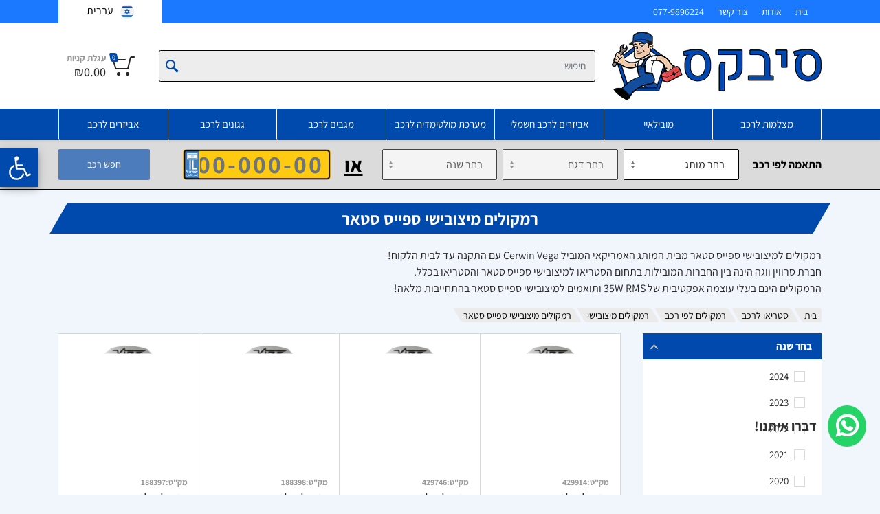

--- FILE ---
content_type: text/html; charset=utf-8
request_url: https://cbex.co.il/product-category/%D7%A1%D7%98%D7%A8%D7%99%D7%90%D7%95-%D7%9C%D7%A8%D7%9B%D7%91/%D7%A1%D7%98%D7%A8%D7%99%D7%90%D7%95-%D7%9C%D7%A4%D7%99-%D7%A8%D7%9B%D7%91/%D7%A8%D7%9E%D7%A7%D7%95%D7%9C%D7%99%D7%9D-%D7%9E%D7%99%D7%A6%D7%95%D7%91%D7%99%D7%A9%D7%99/%D7%A8%D7%9E%D7%A7%D7%95%D7%9C%D7%99%D7%9D-%D7%9E%D7%99%D7%A6%D7%95%D7%91%D7%99%D7%A9%D7%99-%D7%A1%D7%A4%D7%99%D7%99%D7%A1-%D7%A1%D7%98%D7%90%D7%A8
body_size: 22391
content:
<!DOCTYPE html><html lang="en" dir="rtl"><head><link rel="shortcut icon" href="/images/favicon.png"/><link rel="stylesheet" data-href="https://fonts.googleapis.com/css2?family=Assistant:wght@200..800&amp;display=swap"/><script>(function(w,d,s,l,i){w[l]=w[l]||[];w[l].push({
                                'gtm.start': new Date().getTime(), event:'gtm.js'
                            });var f=d.getElementsByTagName(s)[0], j=d.createElement(s), dl=l!='dataLayer'?'&l='+l:''; 
                            j.async=true; j.src='https://www.googletagmanager.com/gtm.js?id='+i+dl; 
                            f.parentNode.insertBefore(j,f);
                            })(window,document,'script','dataLayer','GTM-WTBNF62');</script><link rel="preconnect" href="https://fonts.gstatic.com" crossorigin /><title>סיבקס | רמקולים מיצובישי ספייס סטאר | Cerwin Vega! | מבצע 40% הנחה!</title><meta charSet="UTF-8"/><meta name="viewport" content="width=device-width, initial-scale=1"/><meta name="robots" content="index, follow, max-image-preview:large, max-snippet:-1, max-video-preview:-1"/><meta name="description" content=""/><meta name="keywords" content=""/><meta property="og:type" content="website"/><meta property="og:site_name" content="סיבקס"/><meta property="og:title" content="סיבקס | רמקולים מיצובישי ספייס סטאר | Cerwin Vega! | מבצע 40% הנחה!"/><meta property="og:description" content=""/><meta property="og:url" content="https://cbex.co.il/product-category/%D7%A1%D7%98%D7%A8%D7%99%D7%90%D7%95-%D7%9C%D7%A8%D7%9B%D7%91/%D7%A1%D7%98%D7%A8%D7%99%D7%90%D7%95-%D7%9C%D7%A4%D7%99-%D7%A8%D7%9B%D7%91/%D7%A8%D7%9E%D7%A7%D7%95%D7%9C%D7%99%D7%9D-%D7%9E%D7%99%D7%A6%D7%95%D7%91%D7%99%D7%A9%D7%99/%D7%A8%D7%9E%D7%A7%D7%95%D7%9C%D7%99%D7%9D-%D7%9E%D7%99%D7%A6%D7%95%D7%91%D7%99%D7%A9%D7%99-%D7%A1%D7%A4%D7%99%D7%99%D7%A1-%D7%A1%D7%98%D7%90%D7%A8"/><meta property="og:image" content="https://cbex.co.il/wp-content/uploads/2023/04/Mitsubishi.png"/><meta property="og:image:alt" content="סיבקס | רמקולים מיצובישי ספייס סטאר | Cerwin Vega! | מבצע 40% הנחה!"/><meta name="twitter:card" content="summary_large_image"/><meta name="twitter:site" content="@cbex"/><meta name="twitter:title" content="סיבקס | רמקולים מיצובישי ספייס סטאר | Cerwin Vega! | מבצע 40% הנחה!"/><meta name="twitter:description" content=""/><meta name="twitter:image:src" content="https://cbex.co.il/wp-content/uploads/2023/04/Mitsubishi.png"/><meta name="twitter:url" content="https://cbex.co.il/product-category/%D7%A1%D7%98%D7%A8%D7%99%D7%90%D7%95-%D7%9C%D7%A8%D7%9B%D7%91/%D7%A1%D7%98%D7%A8%D7%99%D7%90%D7%95-%D7%9C%D7%A4%D7%99-%D7%A8%D7%9B%D7%91/%D7%A8%D7%9E%D7%A7%D7%95%D7%9C%D7%99%D7%9D-%D7%9E%D7%99%D7%A6%D7%95%D7%91%D7%99%D7%A9%D7%99/%D7%A8%D7%9E%D7%A7%D7%95%D7%9C%D7%99%D7%9D-%D7%9E%D7%99%D7%A6%D7%95%D7%91%D7%99%D7%A9%D7%99-%D7%A1%D7%A4%D7%99%D7%99%D7%A1-%D7%A1%D7%98%D7%90%D7%A8"/><meta property="og:whatsapp" content="https://cbex.co.il/product-category/%D7%A1%D7%98%D7%A8%D7%99%D7%90%D7%95-%D7%9C%D7%A8%D7%9B%D7%91/%D7%A1%D7%98%D7%A8%D7%99%D7%90%D7%95-%D7%9C%D7%A4%D7%99-%D7%A8%D7%9B%D7%91/%D7%A8%D7%9E%D7%A7%D7%95%D7%9C%D7%99%D7%9D-%D7%9E%D7%99%D7%A6%D7%95%D7%91%D7%99%D7%A9%D7%99/%D7%A8%D7%9E%D7%A7%D7%95%D7%9C%D7%99%D7%9D-%D7%9E%D7%99%D7%A6%D7%95%D7%91%D7%99%D7%A9%D7%99-%D7%A1%D7%A4%D7%99%D7%99%D7%A1-%D7%A1%D7%98%D7%90%D7%A8"/><meta name="twitter:whatsapp" content="https://cbex.co.il/product-category/%D7%A1%D7%98%D7%A8%D7%99%D7%90%D7%95-%D7%9C%D7%A8%D7%9B%D7%91/%D7%A1%D7%98%D7%A8%D7%99%D7%90%D7%95-%D7%9C%D7%A4%D7%99-%D7%A8%D7%9B%D7%91/%D7%A8%D7%9E%D7%A7%D7%95%D7%9C%D7%99%D7%9D-%D7%9E%D7%99%D7%A6%D7%95%D7%91%D7%99%D7%A9%D7%99/%D7%A8%D7%9E%D7%A7%D7%95%D7%9C%D7%99%D7%9D-%D7%9E%D7%99%D7%A6%D7%95%D7%91%D7%99%D7%A9%D7%99-%D7%A1%D7%A4%D7%99%D7%99%D7%A1-%D7%A1%D7%98%D7%90%D7%A8"/><meta name="telegram" content="https://cbex.co.il/product-category/%D7%A1%D7%98%D7%A8%D7%99%D7%90%D7%95-%D7%9C%D7%A8%D7%9B%D7%91/%D7%A1%D7%98%D7%A8%D7%99%D7%90%D7%95-%D7%9C%D7%A4%D7%99-%D7%A8%D7%9B%D7%91/%D7%A8%D7%9E%D7%A7%D7%95%D7%9C%D7%99%D7%9D-%D7%9E%D7%99%D7%A6%D7%95%D7%91%D7%99%D7%A9%D7%99/%D7%A8%D7%9E%D7%A7%D7%95%D7%9C%D7%99%D7%9D-%D7%9E%D7%99%D7%A6%D7%95%D7%91%D7%99%D7%A9%D7%99-%D7%A1%D7%A4%D7%99%D7%99%D7%A1-%D7%A1%D7%98%D7%90%D7%A8"/><link rel="canonical" href="https://cbex.co.il/product-category/%D7%A1%D7%98%D7%A8%D7%99%D7%90%D7%95-%D7%9C%D7%A8%D7%9B%D7%91/%D7%A1%D7%98%D7%A8%D7%99%D7%90%D7%95-%D7%9C%D7%A4%D7%99-%D7%A8%D7%9B%D7%91/%D7%A8%D7%9E%D7%A7%D7%95%D7%9C%D7%99%D7%9D-%D7%9E%D7%99%D7%A6%D7%95%D7%91%D7%99%D7%A9%D7%99/%D7%A8%D7%9E%D7%A7%D7%95%D7%9C%D7%99%D7%9D-%D7%9E%D7%99%D7%A6%D7%95%D7%91%D7%99%D7%A9%D7%99-%D7%A1%D7%A4%D7%99%D7%99%D7%A1-%D7%A1%D7%98%D7%90%D7%A8"/><link rel="next" href="https://cbex.co.il/product-category/%D7%A1%D7%98%D7%A8%D7%99%D7%90%D7%95-%D7%9C%D7%A8%D7%9B%D7%91/%D7%A1%D7%98%D7%A8%D7%99%D7%90%D7%95-%D7%9C%D7%A4%D7%99-%D7%A8%D7%9B%D7%91/%D7%A8%D7%9E%D7%A7%D7%95%D7%9C%D7%99%D7%9D-%D7%9E%D7%99%D7%A6%D7%95%D7%91%D7%99%D7%A9%D7%99/%D7%A8%D7%9E%D7%A7%D7%95%D7%9C%D7%99%D7%9D-%D7%9E%D7%99%D7%A6%D7%95%D7%91%D7%99%D7%A9%D7%99-%D7%A1%D7%A4%D7%99%D7%99%D7%A1-%D7%A1%D7%98%D7%90%D7%A8"/><meta name="next-head-count" content="24"/><link rel="preload" href="/_next/static/css/63cb4a4de3f54a35738a.css" as="style"/><link rel="stylesheet" href="/_next/static/css/63cb4a4de3f54a35738a.css" data-n-g=""/><noscript data-n-css=""></noscript><script defer="" nomodule="" src="/_next/static/chunks/polyfills-a40ef1678bae11e696dba45124eadd70.js"></script><script src="/_next/static/chunks/webpack-2c7d5241226736422d97.js" defer=""></script><script src="/_next/static/chunks/framework-f4ddba35685c4cf00bb2.js" defer=""></script><script src="/_next/static/chunks/main-b8735af3c552f4470f30.js" defer=""></script><script src="/_next/static/chunks/pages/_app-393981cbbaa53a86ac48.js" defer=""></script><script src="/_next/static/chunks/4147-1d86198959c17b5b0f27.js" defer=""></script><script src="/_next/static/chunks/6661-5eda2dbb00511fdcbb0d.js" defer=""></script><script src="/_next/static/chunks/pages/product-category/%5B...slug%5D-d86fcff4c07b986e1563.js" defer=""></script><script src="/_next/static/Vw22A1rlqbSR-opGT88RQ/_buildManifest.js" defer=""></script><script src="/_next/static/Vw22A1rlqbSR-opGT88RQ/_ssgManifest.js" defer=""></script><style data-href="https://fonts.googleapis.com/css2?family=Assistant:wght@200..800&display=swap">@font-face{font-family:'Assistant';font-style:normal;font-weight:200;font-display:swap;src:url(https://fonts.gstatic.com/l/font?kit=2sDPZGJYnIjSi6H75xkZZE1I0yCmYzzQtmZnEGI&skey=d0a91b9f68d720c8&v=v24) format('woff')}@font-face{font-family:'Assistant';font-style:normal;font-weight:300;font-display:swap;src:url(https://fonts.gstatic.com/l/font?kit=2sDPZGJYnIjSi6H75xkZZE1I0yCmYzzQtrhnEGI&skey=d0a91b9f68d720c8&v=v24) format('woff')}@font-face{font-family:'Assistant';font-style:normal;font-weight:400;font-display:swap;src:url(https://fonts.gstatic.com/l/font?kit=2sDPZGJYnIjSi6H75xkZZE1I0yCmYzzQtuZnEGI&skey=d0a91b9f68d720c8&v=v24) format('woff')}@font-face{font-family:'Assistant';font-style:normal;font-weight:500;font-display:swap;src:url(https://fonts.gstatic.com/l/font?kit=2sDPZGJYnIjSi6H75xkZZE1I0yCmYzzQttRnEGI&skey=d0a91b9f68d720c8&v=v24) format('woff')}@font-face{font-family:'Assistant';font-style:normal;font-weight:600;font-display:swap;src:url(https://fonts.gstatic.com/l/font?kit=2sDPZGJYnIjSi6H75xkZZE1I0yCmYzzQtjhgEGI&skey=d0a91b9f68d720c8&v=v24) format('woff')}@font-face{font-family:'Assistant';font-style:normal;font-weight:700;font-display:swap;src:url(https://fonts.gstatic.com/l/font?kit=2sDPZGJYnIjSi6H75xkZZE1I0yCmYzzQtgFgEGI&skey=d0a91b9f68d720c8&v=v24) format('woff')}@font-face{font-family:'Assistant';font-style:normal;font-weight:800;font-display:swap;src:url(https://fonts.gstatic.com/l/font?kit=2sDPZGJYnIjSi6H75xkZZE1I0yCmYzzQtmZgEGI&skey=d0a91b9f68d720c8&v=v24) format('woff')}@font-face{font-family:'Assistant';font-style:normal;font-weight:200 800;font-display:swap;src:url(https://fonts.gstatic.com/s/assistant/v24/2sDcZGJYnIjSi6H75xkzamW5Kb8VZBHR.woff2) format('woff2');unicode-range:U+0307-0308,U+0590-05FF,U+200C-2010,U+20AA,U+25CC,U+FB1D-FB4F}@font-face{font-family:'Assistant';font-style:normal;font-weight:200 800;font-display:swap;src:url(https://fonts.gstatic.com/s/assistant/v24/2sDcZGJYnIjSi6H75xkzZmW5Kb8VZBHR.woff2) format('woff2');unicode-range:U+0100-02BA,U+02BD-02C5,U+02C7-02CC,U+02CE-02D7,U+02DD-02FF,U+0304,U+0308,U+0329,U+1D00-1DBF,U+1E00-1E9F,U+1EF2-1EFF,U+2020,U+20A0-20AB,U+20AD-20C0,U+2113,U+2C60-2C7F,U+A720-A7FF}@font-face{font-family:'Assistant';font-style:normal;font-weight:200 800;font-display:swap;src:url(https://fonts.gstatic.com/s/assistant/v24/2sDcZGJYnIjSi6H75xkzaGW5Kb8VZA.woff2) format('woff2');unicode-range:U+0000-00FF,U+0131,U+0152-0153,U+02BB-02BC,U+02C6,U+02DA,U+02DC,U+0304,U+0308,U+0329,U+2000-206F,U+20AC,U+2122,U+2191,U+2193,U+2212,U+2215,U+FEFF,U+FFFD}</style></head><body><noscript><iframe id="frame1" title="Google Tag Manager" src="https://www.googletagmanager.com/ns.html?id=GTM-WTBNF62" height="0" width="0" style="display:none;visibility:hidden"></iframe></noscript><div class="site-preloader"><style>
                                        #__next *,
                                        #__next *:before,
                                        #__next *:after {
                                            transition-duration: 0s !important;
                                        }

                                        body {
                                            overflow: hidden !important;
                                            overflow-y: scroll !important;
                                            height: 100% !important;
                                        }
                                    </style></div><div id="__next"><div class="site site--desktop-header--classic-five site--mobile-header--mobile-one"><div class="Toastify"></div><div class="site__container"><div><button type="button" style="display:block;z-index:1999" class="MuiButtonBase-root MuiFab-root MuiFab-circular MuiFab-sizeLarge MuiFab-secondary MuiFab-root MuiFab-circular MuiFab-sizeLarge MuiFab-secondary muirtl-14vdm3q" tabindex="0" aria-label="Opening the accessibility menu"><svg xmlns="http://www.w3.org/2000/svg" viewBox="0 0 100 100" fill="currentColor" width="2.5em"><path d="M60.4,78.9c-2.2,4.1-5.3,7.4-9.2,9.8c-4,2.4-8.3,3.6-13,3.6c-6.9,0-12.8-2.4-17.7-7.3c-4.9-4.9-7.3-10.8-7.3-17.7c0-5,1.4-9.5,4.1-13.7c2.7-4.2,6.4-7.2,10.9-9.2l-0.9-7.3c-6.3,2.3-11.4,6.2-15.3,11.8C7.9,54.4,6,60.6,6,67.3c0,5.8,1.4,11.2,4.3,16.1s6.8,8.8,11.7,11.7c4.9,2.9,10.3,4.3,16.1,4.3c7,0,13.3-2.1,18.9-6.2c5.7-4.1,9.6-9.5,11.7-16.2l-5.7-11.4C63.5,70.4,62.5,74.8,60.4,78.9z"></path><path d="M93.8,71.3l-11.1,5.5L70,51.4c-0.6-1.3-1.7-2-3.2-2H41.3l-0.9-7.2h22.7v-7.2H39.6L37.5,19c2.5,0.3,4.8-0.5,6.7-2.3c1.9-1.8,2.9-4,2.9-6.6c0-2.5-0.9-4.6-2.6-6.3c-1.8-1.8-3.9-2.6-6.3-2.6c-2,0-3.8,0.6-5.4,1.8c-1.6,1.2-2.7,2.7-3.2,4.6c-0.3,1-0.4,1.8-0.3,2.3l5.4,43.5c0.1,0.9,0.5,1.6,1.2,2.3c0.7,0.6,1.5,0.9,2.4,0.9h26.4l13.4,26.7c0.6,1.3,1.7,2,3.2,2c0.6,0,1.1-0.1,1.6-0.4L97,77.7L93.8,71.3z"></path></svg></button><nav class="ToolBarSideArea " id="accessibility-main" role="navigation"><div class="overlay " id="accessibility-toolbar"><div class="inner_white_block" style="margin:0 auto"><div class="titletop"><svg class="MuiSvgIcon-root MuiSvgIcon-colorInfo MuiSvgIcon-fontSizeLarge muirtl-1qba37c" focusable="false" aria-hidden="true" viewBox="0 0 24 24" data-testid="AccessibilityIcon"><path d="M12 2c1.1 0 2 .9 2 2s-.9 2-2 2-2-.9-2-2 .9-2 2-2m9 7h-6v13h-2v-6h-2v6H9V9H3V7h18z"></path></svg><h2 class="title">תפריט נגישות</h2><button type="button"><svg class="svg-icon closeBtn" viewBox="0 0 1024 1024" version="1.1" xmlns="http://www.w3.org/2000/svg"><path d="M512 1024C229.701818 1024 0 794.298182 0 512S229.701818 0 512 0c282.321455 0 512 229.701818 512 512S794.344727 1024 512 1024zM512 44.520727C254.231273 44.520727 44.544 254.208 44.544 512c0 257.768727 209.710545 467.479273 467.479273 467.479273 257.792 0 467.479273-209.733818 467.479273-467.479273C979.502545 254.208 769.792 44.520727 512 44.520727z"></path><path d="M666.693818 692.177455c-5.701818 0-11.403636-2.164364-15.755636-6.493091L342.690909 377.390545c-8.704-8.704-8.704-22.784 0-31.488 8.704-8.704 22.784-8.704 31.488 0L682.426182 654.196364c8.704 8.680727 8.704 22.784 0 31.488C678.097455 690.013091 672.418909 692.177455 666.693818 692.177455z"></path><path d="M354.048 692.200727c-5.701818 0-11.380364-2.187636-15.732364-6.493091-8.704-8.704-8.704-22.784 0-31.488L654.196364 338.338909c8.704-8.704 22.784-8.704 31.488 0 8.680727 8.704 8.680727 22.784 0 31.488L369.803636 685.707636C365.451636 690.013091 359.749818 692.200727 354.048 692.200727z"></path></svg></button></div><div class="MuiGrid-root MuiGrid-item MuiGrid-grid-xs-6 muirtl-1s50f5r"><h3 style="text-align:center;margin:0 0 20px 0">התאמות ניגודיות</h3><div class="btn-flex"><button class="acess-icon" type="button" aria-label="Button for monochrome contrast. Click for a page only in shades of gray" style="background:none;border:none"><div class="acc-option false" id="contrast"><span><i class="fa fa-barcode fa-2x"></i></span><div>גוונים של אפור</div></div></button><button class="acess-icon" type="button" aria-label="Reverse contrast button. Click for a dark background and light text" style="background:none;border:none"><div class="acc-option false" id="contrast"><span><i class="fa fa-adjust fa-2x"></i></span><div>ניגודיות שלילית</div></div></button></div><h3 style="text-align:center;margin:10px 0 20px 0px">התאמות תוכן</h3><div class="btn-flex"><button class="acess-icon" type="button" aria-label="Reduce text button. Click to reduce the size of the text on the page" style="background:none;border:none"><div class="acc-option false" id="contrast"><span><i class="fa fa-minus fa-2x"></i></span><div>הקטן את הטקסט</div></div></button><button class="acess-icon" type="button" aria-label="Reduce text button. Click to reduce the size of the text on the page" style="background:none;border:none"><div class="acc-option false" id="contrast"><span><i class="fa fa-plus fa-2x"></i></span><div>הגדל את הטקסט</div></div></button></div><div class="btn-flex"><button class="acess-icon" type="button" aria-label="Header highlight button. Click to highlight the titles on the page" style="background:none;border:none"><div class="acc-option false" id="contrast"><span><i class="fa fa-heading fa-2x"></i></span><div>הדגש כותרות</div></div></button><button class="acess-icon" type="button" aria-label="Header highlight button. Click to highlight the titles on the page" style="background:none;border:none"><div class="acc-option false" id="contrast"><span><i class="fa fa-underline fa-2x"></i></span><div>הדגש קישורים</div></div></button></div><div class="btn-flex"><button class="reset-acc-icon" type="button" aria-label="Header highlight button. Click to highlight the titles on the page" style="background:none;border:none"><div class="reset-acc-option false" id="contrast"><span><i class="fa fa-redo fa-2x"></i></span><div>אפס</div></div></button></div></div></div></div></nav></div><header class="site__mobile-header"><div class="mobile-header"><div class="container"><div class="mobile-header__body"><button class="mobile-header__menu-button" type="button"><svg xmlns="http://www.w3.org/2000/svg" width="18" height="14"><path d="M0 8V6h18v2H0zm0-8h18v2H0V0zm14 14H0v-2h14v2z"></path></svg></button><a class="mobile-header__logo" href="/"><div class="mobile-logo"><img src="/images/logo.png" height="36" alt=""/></div></a><div class="mobile-header__indicators"><div class="main-menu__link mobile-menu__translate__dropdown"></div><div class="mobile-indicator"><a href="tel:077-9896224" class="mobile-indicator__button"><span class="mobile-indicator__icon"><svg width="24" height="24" viewBox="0 0 24 24" fill="none" xmlns="http://www.w3.org/2000/svg"><path d="M3.778 11.942C2.83 10.29 2.372 8.94 2.096 7.572c-.408-2.024.526-4.001 2.073-5.263.654-.533 1.404-.35 1.791.343l.873 1.567c.692 1.242 1.038 1.862.97 2.52-.069.659-.536 1.195-1.469 2.267l-2.556 2.936zm0 0c1.919 3.346 4.93 6.36 8.28 8.28m0 0c1.653.948 3.002 1.406 4.37 1.682 2.024.408 4.001-.526 5.262-2.073.534-.654.351-1.404-.342-1.791l-1.567-.873c-1.242-.692-1.862-1.038-2.52-.97-.659.069-1.195.536-2.267 1.469l-2.936 2.556z" stroke="#141B34" stroke-width="1.5" stroke-linejoin="round"></path><path d="M14 6.832A5.996 5.996 0 0 1 17.168 10m-2.514-8A10.776 10.776 0 0 1 22 9.346" stroke="#141B34" stroke-width="1.5" stroke-linecap="round"></path></svg></span></a></div><div class="mobile-indicator"><a class="mobile-indicator__button" href="/cart"><span class="mobile-indicator__icon"><svg xmlns="http://www.w3.org/2000/svg" width="20" height="20"><circle cx="7" cy="17" r="2"></circle><circle cx="15" cy="17" r="2"></circle><path d="M20 4.4V5l-1.8 6.3c-.1.4-.5.7-1 .7H6.7c-.4 0-.8-.3-1-.7L3.3 3.9c-.2-.6-.7-.9-1.2-.9H.4C.2 3 0 2.8 0 2.6V1.4c0-.2.2-.4.4-.4h2.5c1 0 1.8.6 2.1 1.6l.1.4 2.3 6.8c0 .1.2.2.3.2h8.6c.1 0 .3-.1.3-.2l1.3-4.4c0-.2-.2-.4-.4-.4H9.4c-.2 0-.4-.2-.4-.4V3.4c0-.2.2-.4.4-.4h9.2c.8 0 1.4.6 1.4 1.4z"></path></svg></span></a></div></div></div></div><div class="search__dropdown search__dropdown--suggestions suggestions"></div></div></header><header class="site__header"><div class="header" id="header"><div class="header__megamenu-area megamenu-area"></div><div class="header__topbar-classic-bg"></div><div class="header__topbar-classic"><div class="topbar topbar--classic"><div class="topbar__item-text"><a class="topbar__link" href="/">בית</a></div><div class="topbar__item-text"><a class="topbar__link" href="/%D7%90%D7%95%D7%93%D7%95%D7%AA%D7%99%D7%A0%D7%95">אודות</a></div><div class="topbar__item-text"><a class="topbar__link" href="/contact-us">צור קשר</a></div><div class="topbar__item-text"><a href="tel:077-9896224" class="topbar__link">077-9896224</a></div><div class="topbar__item-spring"></div><div class="topbar__item-button topbar__menu"></div></div></div><div class="header__navbar"><div class=" header__navbar-menu"><div class="main-menu"><ul class="main-menu__list"></ul></div></div></div><div class="header__logo"><a class="logo" href="/"><div class="logo__image"><img src="/images/logo.png" height="100" alt=""/></div></a></div><div class="header__search"><div class="search"><form class="search__body"><div class="search__shadow"></div><label class="sr-only" for="site-search">חפש</label><input type="text" class="search__input" id="site-search" autoCapitalize="off" autoComplete="off" spellcheck="false" name="search" maxLength="250" value="" placeholder="חיפוש"/><button class="search__button search__button--end" type="submit"><span class="search__button-icon"><svg xmlns="http://www.w3.org/2000/svg" width="20" height="20"><path d="M19.2 17.8s-.2.5-.5.8c-.4.4-.9.6-.9.6s-.9.7-2.8-1.6c-1.1-1.4-2.2-2.8-3.1-3.9-1 .8-2.4 1.3-3.9 1.3-3.9 0-7-3.1-7-7s3.1-7 7-7 7 3.1 7 7c0 1.5-.5 2.9-1.3 4 1.1.8 2.5 2 4 3.1 2.3 1.7 1.5 2.7 1.5 2.7zM8 3C5.2 3 3 5.2 3 8s2.2 5 5 5 5-2.2 5-5-2.2-5-5-5z"></path></svg></span></button><div class="search__box"></div><div class="search__decor"><div class="search__decor-start"></div><div class="search__decor-end"></div></div><div class="search__dropdown search__dropdown--suggestions suggestions"></div></form></div></div><div class="header__indicators" translate="no"><div class="indicator indicator--trigger--click"><a class="indicator__button" href="/cart"><span class="indicator__icon"><svg xmlns="http://www.w3.org/2000/svg" width="32" height="32"><circle cx="10.5" cy="27.5" r="2.5"></circle><circle cx="23.5" cy="27.5" r="2.5"></circle><path d="M26.4 21H11.2c-1.2 0-2.2-.8-2.4-1.9L5.4 4.8c-.1-.5-.5-.8-1-.8H1c-.6 0-1-.4-1-1s.4-1 1-1h3.4C5.8 2 7 3 7.3 4.3l3.4 14.3c.1.2.3.4.5.4h15.2c.2 0 .4-.1.5-.4l3.1-10c.1-.2 0-.4-.1-.4-.1-.1-.2-.2-.4-.2H14c-.6 0-1-.4-1-1s.4-1 1-1h15.5c.8 0 1.5.4 2 1s.6 1.5.4 2.2l-3.1 10c-.3 1.1-1.3 1.8-2.4 1.8z"></path></svg><span class="indicator__counter">0</span></span><span class="indicator__title">עגלת קניות</span><span translate="no" class="indicator__value">₪0.00</span></a><div class="indicator__content"><div class="dropcart" translate="no"><div class="dropcart__empty">עגלת הקניות שלך ריקה!</div></div></div></div></div></div></header><div style="display:block"><div><div style="display:none" class="gpt_search_section alert alert-danger compatible-area" role="alert"><div class="container"><div class="rightside"><div class="icon"><svg xmlns="http://www.w3.org/2000/svg" width="18" height="18" viewBox="0 0 18 18" fill="none"><path d="M16 1.99988L2 15.9999M2 1.99988L16 15.9999" stroke="#721c24" stroke-width="3" stroke-linecap="round" stroke-linejoin="round"></path></svg></div><div class="message"></div></div><button class="btn btn-primary clear-btn" type="button">חיפוש נוסף</button></div></div><div style="display:block" class="gptSearchHeader"><div class="container"><div class="gpt-search-block"><div class="vehicle-form vehicle-form--layout--search"><div class="vehicle-form__divider">התאמה לפי רכב</div><div class="vehicle-form__item vehicle-form__item--select"><select class="form-control" aria-label="מותג" name="brand"><option selected="" value="none">בחר מותג</option></select></div><div class="vehicle-form__item vehicle-form__item--select"><select class="form-control" aria-label="דגם" name="model" disabled=""><option selected="" value="none">בחר דגם</option></select></div><div class="vehicle-form__item vehicle-form__item--select"><select class="form-control" aria-label="שנה" name="year" disabled=""><option selected="" value="none">בחר שנה</option></select></div><div class="vehicle-form__divider or_text">או</div><div class="vehicle-form__item"><div class="car-number-plate-block"><img src="/images/car-number-plate-blank-new.png" alt=""/><input type="text" class="form-control" name="vin" aria-label="הזן VIN" placeholder="00-000-00" value="" maxLength="10"/></div><div class="vehicle-form__item-input"></div></div></div><button type="button" class="btn btn-primary btn-sm" disabled="">חפש רכב</button></div></div></div></div></div><div class="SideCartArea "><div class="inner_white_block"><div class="titletop"><button type="button"><svg width="16" height="30" fill="none" xmlns="http://www.w3.org/2000/svg"><path d="m1 29 13.293-13.293c.333-.333.5-.5.5-.707 0-.207-.167-.374-.5-.707L1 1" stroke="#004AAD" stroke-width="2" stroke-linecap="round" stroke-linejoin="round"></path></svg></button>המוצר התווסף בהצלחה לעגלת הקניות<button type="button"><svg class="svg-icon closeBtn" viewBox="0 0 1024 1024" version="1.1" xmlns="http://www.w3.org/2000/svg"><path d="M512 1024C229.701818 1024 0 794.298182 0 512S229.701818 0 512 0c282.321455 0 512 229.701818 512 512S794.344727 1024 512 1024zM512 44.520727C254.231273 44.520727 44.544 254.208 44.544 512c0 257.768727 209.710545 467.479273 467.479273 467.479273 257.792 0 467.479273-209.733818 467.479273-467.479273C979.502545 254.208 769.792 44.520727 512 44.520727z"></path><path d="M666.693818 692.177455c-5.701818 0-11.403636-2.164364-15.755636-6.493091L342.690909 377.390545c-8.704-8.704-8.704-22.784 0-31.488 8.704-8.704 22.784-8.704 31.488 0L682.426182 654.196364c8.704 8.680727 8.704 22.784 0 31.488C678.097455 690.013091 672.418909 692.177455 666.693818 692.177455z"></path><path d="M354.048 692.200727c-5.701818 0-11.380364-2.187636-15.732364-6.493091-8.704-8.704-8.704-22.784 0-31.488L654.196364 338.338909c8.704-8.704 22.784-8.704 31.488 0 8.680727 8.704 8.680727 22.784 0 31.488L369.803636 685.707636C365.451636 690.013091 359.749818 692.200727 354.048 692.200727z"></path></svg></button></div><div class="dropcart__empty">עגלת הקניות שלך ריקה!</div><div class="prolist"></div><div class="btn-group"><a class="btn-buying" href="/cart/checkout">לתשלום</a><a class="btn-cart" href="/cart">הצג עגלה</a></div><div class="pro_slider_area"><h2>הטבות, מבצעים והצעות מיוחדות עבורכם</h2><div class="slick-slider slick-initialized"><div class="slick-list"><div class="slick-track" style="width:0%;left:NaN%"></div></div></div></div></div></div><div class="site__body"><div style="display:block"><div class="container block mt-5"><div class="categories-list categories-list--layout--columns-5-full"><div class="mb-5"><span aria-live="polite" aria-busy="true"><span class="react-loading-skeleton" style="width:100%;height:40px">‌</span><br/></span></div><ul class="categories-list__body_loader"><li class="categories-list__item no-hover-effect"><div class="image image--type--category"><span aria-live="polite" aria-busy="true"><span class="react-loading-skeleton" style="width:100%;height:210px">‌</span><br/></span></div></li><li class="categories-list__item no-hover-effect"><div class="image image--type--category"><span aria-live="polite" aria-busy="true"><span class="react-loading-skeleton" style="width:100%;height:210px">‌</span><br/></span></div></li><li class="categories-list__item no-hover-effect"><div class="image image--type--category"><span aria-live="polite" aria-busy="true"><span class="react-loading-skeleton" style="width:100%;height:210px">‌</span><br/></span></div></li><li class="categories-list__item no-hover-effect"><div class="image image--type--category"><span aria-live="polite" aria-busy="true"><span class="react-loading-skeleton" style="width:100%;height:210px">‌</span><br/></span></div></li><li class="categories-list__item no-hover-effect"><div class="image image--type--category"><span aria-live="polite" aria-busy="true"><span class="react-loading-skeleton" style="width:100%;height:210px">‌</span><br/></span></div></li><li class="categories-list__item no-hover-effect"><div class="image image--type--category"><span aria-live="polite" aria-busy="true"><span class="react-loading-skeleton" style="width:100%;height:210px">‌</span><br/></span></div></li><li class="categories-list__item no-hover-effect"><div class="image image--type--category"><span aria-live="polite" aria-busy="true"><span class="react-loading-skeleton" style="width:100%;height:210px">‌</span><br/></span></div></li><li class="categories-list__item no-hover-effect"><div class="image image--type--category"><span aria-live="polite" aria-busy="true"><span class="react-loading-skeleton" style="width:100%;height:210px">‌</span><br/></span></div></li><li class="categories-list__item no-hover-effect"><div class="image image--type--category"><span aria-live="polite" aria-busy="true"><span class="react-loading-skeleton" style="width:100%;height:210px">‌</span><br/></span></div></li><li class="categories-list__item no-hover-effect"><div class="image image--type--category"><span aria-live="polite" aria-busy="true"><span class="react-loading-skeleton" style="width:100%;height:210px">‌</span><br/></span></div></li><li class="categories-list__item no-hover-effect"><div class="image image--type--category"><span aria-live="polite" aria-busy="true"><span class="react-loading-skeleton" style="width:100%;height:210px">‌</span><br/></span></div></li><li class="categories-list__item no-hover-effect"><div class="image image--type--category"><span aria-live="polite" aria-busy="true"><span class="react-loading-skeleton" style="width:100%;height:210px">‌</span><br/></span></div></li><li class="categories-list__item no-hover-effect"><div class="image image--type--category"><span aria-live="polite" aria-busy="true"><span class="react-loading-skeleton" style="width:100%;height:210px">‌</span><br/></span></div></li><li class="categories-list__item no-hover-effect"><div class="image image--type--category"><span aria-live="polite" aria-busy="true"><span class="react-loading-skeleton" style="width:100%;height:210px">‌</span><br/></span></div></li><li class="categories-list__item no-hover-effect"><div class="image image--type--category"><span aria-live="polite" aria-busy="true"><span class="react-loading-skeleton" style="width:100%;height:210px">‌</span><br/></span></div></li></ul></div><div class="block-space block-space--layout--divider-nl"></div></div></div></div><footer class="site__footer"><a class="whatsapp-help" target="_blank" rel="noopener noreferrer" href="https://api.whatsapp.com/send?phone=&amp;text=%D7%A9%D7%9C%D7%95%D7%9D%2C%20%D7%90%D7%A0%D7%99%20%D7%90%D7%A9%D7%9E%D7%97%20%D7%9C%D7%A4%D7%A8%D7%98%D7%99%D7%9D%20%D7%9C%D7%92%D7%91%D7%99%20%D7%94%D7%9E%D7%95%D7%A6%D7%A8%3A"><i class="fab fa-whatsapp"></i><span>דברו איתנו!</span></a><div class="site-footer" id="footer"><div class="footer-newsletter"><div class="container"><div class="newsletter-block"><div class="content-area"><h2>הרשמו לניוזלטר שלנו!</h2><p>קבלו מבצעים, קופונים ומחירים סודיים!</p></div><form class="footer-newsletter__form"><div class="footer-newsletter-flex"><input type="text" id="footer-newsletter-address" class="footer-newsletter__form-input" placeholder="אימייל" value="" maxLength="150"/><input type="tel" id="footer-newsletter-address newsletter-phone" class="footer-newsletter__form-input newsletter-phone" placeholder="מספר טלפון" value="" maxLength="10"/></div><button type="submit" class="footer-newsletter__form-button">הירשם</button></form></div></div><div class="Toastify"></div></div><div class="site-footer__widgets"><div class="container"><div class="row"><div class="col-12 col-md-6 col-xl-4"><div class="footer-contacts"><h5 class="footer-newsletter__title">אודות</h5><div class="footer-newsletter__text">סיבקס היא חברה אשר באה לשנות את פני המציאות בעולם הרכב ולאפשר לקהל הלקוחות להנות ממחירים אטרקטיבים בתחום מערכות ואביזרי הרכב. אנו דואגים להביא לכם את המוצרים הטובים ביותר במחיר הזול ביותר ע”י המתקינים המקצועיים ביותר בתחום.</div><div class="footer-newsletter__social-links social-links"><ul class="social-links__list"></ul></div></div></div><div class="col-6 col-md-3 col-xl-2"><div class="footer-links"><h5 class="footer-links__title">קטגוריות מוצרים</h5><ul class="footer-links__list"></ul></div></div><div class="col-6 col-md-3 col-xl-2"><div class="footer-links"><h5 class="footer-links__title">מידע</h5><ul class="footer-links__list"><li class="footer-links__item"><a class="footer-links__link" href="/%D7%90%D7%95%D7%93%D7%95%D7%AA%D7%99%D7%A0%D7%95">אודות</a></li><li class="footer-links__item"><a class="footer-links__link" href="/contact-us">צור קשר</a></li><li class="footer-links__item"><a class="footer-links__link" href="/faq">שאלות ותשובות</a></li><li class="footer-links__item"><a class="footer-links__link" href="/agreement">תקנות</a></li><li class="footer-links__item"><a class="footer-links__link" href="/privacy-policy">מדיניות פרטיות</a></li></ul></div></div><div class="col-12 col-xl-4"><div class="footer-contacts"><h5 class="footer-contacts__title">צור קשר</h5><address class="footer-contacts__contacts"><dl><dt>מספר טלפון</dt><a href="tel:077-9896224">077-9896224</a></dl><dl><dt>אימייל</dt><a href="mailto:service@cbex.co.il">service@cbex.co.il</a></dl><dl><dt>המיקום שלנו</dt><a href="/%d7%94%d7%92%d7%a2%d7%94-%d7%9c%d7%9e%d7%97%d7%a1%d7%9f-%d7%91%d7%9b%d7%a4%d7%a8-%d7%91%d7%99%d7%9c%d7%95">הזית 10, כפר ביל&quot;ו</a></dl><dl><dt>שעות עבודה</dt><dd>א-ה: 9:00 – 17:00</dd></dl></address></div></div></div></div></div><div class="site-footer__bottom"><div class="container"><div class="site-footer__bottom-row"><div class="site-footer__payments"></div><div class="site-footer__copyright">כל הזכויות שמורות לסיבקס <!-- -->2026<!-- --> Ⓒ</div></div></div></div></div></footer></div><div class="mobile-menu"><div class="mobile-menu__backdrop"></div><div class="mobile-menu__body"><button class="mobile-menu__close" type="button"><svg xmlns="http://www.w3.org/2000/svg" width="12" height="12"><path d="M10.8 10.8c-.4.4-1 .4-1.4 0L6 7.4l-3.4 3.4c-.4.4-1 .4-1.4 0-.4-.4-.4-1 0-1.4L4.6 6 1.2 2.6c-.4-.4-.4-1 0-1.4.4-.4 1-.4 1.4 0L6 4.6l3.4-3.4c.4-.4 1-.4 1.4 0 .4.4.4 1 0 1.4L7.4 6l3.4 3.4c.4.4.4 1 0 1.4z"></path></svg></button><div class="mobile-menu__conveyor" style="transform:translateX(-0%)"><div class="mobile-menu__panel" style="transform:translateX(0%)"><div class="mobile-menu__panel-header"></div><div class="mobile-menu__panel-body"><div class="mobile-menu__divider"></div><div class="mobile-menu__divider"></div><div class="mobile-menu__links"><ul></ul></div><div class="mobile-menu__spring"></div><div class="mobile-menu__divider"></div><a class="mobile-menu__contacts" href="/contact-us"><div class="mobile-menu__contacts-subtitle">שיחה חינם 24/7</div><div class="mobile-menu__contacts-title"></div></a></div></div></div></div></div></div></div><script id="__NEXT_DATA__" type="application/json">{"props":{"pageProps":{"category":{"id":9914,"image":null,"items":0,"layout":"products","name":"רמקולים מיצובישי ספייס סטאר","slug":"רמקולים-מיצובישי-ספייס-סטאר","type":"shop","customFields":{},"seoTitle":"סיבקס | רמקולים מיצובישי ספייס סטאר | Cerwin Vega! | מבצע 40% הנחה!","seoDescription":"","seoKeywords":"","description":"רמקולים למיצובישי ספייס סטאר מבית המותג האמריקאי המוביל Cerwin Vega עם התקנה עד לבית הלקוח!\nחברת סרווין ווגה הינה בין החברות המובילות בתחום הסטריאו למיצובישי ספייס סטאר והסטריאו בכלל.\nהרמקולים הינם בעלי עוצמה אפקטיבית של 35W RMS ותואמים למיצובישי ספייס סטאר בהתחייבות מלאה!","parent":{"id":8649,"image":"https://cbex.co.il/wp-content/uploads/2023/04/Mitsubishi.png","items":0,"layout":"products","name":"רמקולים מיצובישי","slug":"רמקולים-מיצובישי","type":"shop","customFields":{},"seoTitle":"סיבקס | רמקולים מיצובישי | Cerwin Vega! | מבצע 40% הנחה!","seoDescription":"","seoKeywords":"רמקולים מיצובישי","description":"רמקולים למיצובישי מבית המותג האמריקאי המוביל Cerwin Vega עם התקנה עד לבית הלקוח!\nחברת סרווין ווגה הינה בין החברות המובילות בתחום הסטריאו למיצובישי והסטריאו בכלל.\nהרמקולים הינם בעלי עוצמה אפקטיבית של 35W RMS ותואמים למיצובישי בהתחייבות מלאה!","parent":{"id":8529,"image":"https://cbex.co.il/wp-content/uploads/2022/01/סטריאו-לפי-רכב.png","items":0,"layout":"products","name":"רמקולים לפי רכב","slug":"סטריאו-לפי-רכב","type":"shop","customFields":{},"seoTitle":"רמקולים לפי רכב | במחיר מבצע עד 50% הנחה! | סיבקס","seoDescription":"רמקולים לרכב, חברת Cerwin Vega האמריקאית ידועה בתור אחרת החברות המובילות בתחום הרמקולים לרכב. לאחר ההזמנה תקבלו זוג רמקולים תואמים.","seoKeywords":"סטריאו לפי רכב","description":"רמקולים לרכב מבית המותג האמריקאי המוביל Cerwin Vega עם התקנה עד לבית הלקוח!\nחברת סרווין ווגה הינה בין החברות המובילות בתחום הסטריאו לרכב והסטריאו בכלל.\nהרמקולים הינם בעלי עוצמה אפקטיבית של 35W RMS ותואמים לרכב בהתחייבות מלאה!","parent":{"id":2087,"image":"https://cbex.co.il/wp-content/uploads/2021/10/רמקולים-קומפוננט-לרכב-6.5_-סרווין-ווגה-Cerwin-Vega-עוצמה-100RMS.png","items":0,"layout":"products","name":"סטריאו לרכב","slug":"סטריאו-לרכב","type":"shop","customFields":{},"seoTitle":"רמקולים לרכב | מערכת שמע לרכב במחיר מבצע 40% הנחה! | סיבקס","seoDescription":"רמקולים לרכב מומלצים מהיצרנים המובילים בשוק Pioneer, JBL, Cerwin Vega, Morel, Awave ועוד! רמקולים קומפוננט במחירים מיוחדים עם אפשרות להתקנה עד בית הלקוח!","seoKeywords":"רמקולים לרכב","description":"רמקולים לרכב מומלצים מהיצרנים המובילים בשוק Pioneer, JBL, Cerwin Vega, Morel, Awave ועוד! רמקולים קומפוננט במחירים מיוחדים עם אפשרות להתקנה עד בית הלקוח!סאב וופרים עוצמתיים במיוחד בעלי ביצועים יוצאי דופן. ניתן להזמין מערכות סטריאו מאיתנו לכל סוגי הרכבים עם התקנה עד הבית, הכי זולים בהתחייבות!","parent":null}}},"children":[]},"subcategories":[],"isProductPage":true,"isAdmin":false,"initialState":{"version":1,"cart":{"lastItemId":0,"quantity":0,"items":[],"subtotal":0,"totals":[],"total":0,"isAvoidShippingCharge":false,"stateFrom":"server"},"compare":{"items":[],"stateFrom":"server"},"currency":{"current":{"code":"ILS","symbol":"₪","name":"Israeli New Shekel","rate":1},"stateFrom":"server"},"garage":{"items":[],"current":null},"mobileMenu":{"open":false},"options":{"desktopHeaderLayout":"classic","desktopHeaderScheme":"five","mobileHeaderVariant":"one"},"quickview":{"open":false,"product":null},"shop":{"init":false,"categorySlug":null,"categoryIsLoading":true,"category":null,"productsListIsLoading":true,"productsList":null,"options":{},"filters":{},"activeFilters":[],"removedFilters":[],"currentFilters":[]},"user":{"current":null},"wishlist":{"items":[],"stateFrom":"server"}}},"languageInitialProps":{"messages":{"BUTTON_ADD_ADDRESS":"הוסף כתובת","BUTTON_ADD_NEW":"הוסף חדש","BUTTON_ADD_TO_CART":"הוסף לעגלה","LOADING_TEXT":"טעינה","BUTTON_BUY_NOW":"קנה עכשיו","BUTTON_ADD_TO_COMPARE":"הוסף להשוואה","BUTTON_ADD_TO_WISHLIST":"הוסף לרשימת המשאלות","BUTTON_ADD_VEHICLE":"חפש רכב","GPT_TITLE":"התאמה לרכב","BUTTON_ADD_VEHICLE_LONG":"חפש רכב","BUTTON_APPLY_COUPON":"החל קופון","BUTTON_BACK_TO_LIST":"חזרה לרשימה","BUTTON_BLOCK_FINDER_SEARCH":"חפש","BUTTON_CANCEL":"בטל","BUTTON_CHANGE":"שנה","BUTTON_CHECKOUT":"לתשלום","BUTTON_CLEAR_ALL":"נקה הכל","BUTTON_CLEAR_LIST":"נקה רשימה","CLEAN_UP_TEXT":"ניקוי","COOKIE_DESCRIPTION_TEXT":"אנחנו משתמשים בעוגיות באתר כדי להבטיח חוויית משתמש טובה ביותר. אתה יכול לאשר את השימוש וליהנות מחוויית משתמש טובה יותר.","CONFIRMATION_BTN_TEXT":"אישור","INVALID_AMOUNT_TITLE":"אנא הכנס סכום תקנ","INVALID_AMOUNT_TEXT":"אנא הכנס סכום תקני. סך הכל בעגלה לא יכול להיות פחות מאפס.","REFUSAL_BTN_TEXT":"סירוב","PRIVACY_POLICY_BTN_TEXT":"מדיניות פרטיות","PRODUCT_ADDED_SUCCESS":"המוצר התווסף בהצלחה לעגלת הקניות","BUTTON_DEPARTMENTS":"תפריט","BUTTON_DEPARTMENTS_LONG":"קנה לפי קטגוריה","BUTTON_EDIT_PROFILE":"ערוך פרופיל","BUTTON_FILTERS":"מסננים","BUTTON_GO_TO_HOMEPAGE":"עבור לעמוד הבית","BUTTON_LOGIN":"התחבר","BUTTON_PLACE_ORDER":"בצע הזמנה","BUTTON_POST_REVIEW":"פרסם את הביקורת שלך","BUTTON_PROCEED_TO_CHECKOUT":"המשך לתשלום","BUTTON_QUICKVIEW":"תצוגה מהירה","BUTTON_REGISTER":"הירשם","BUTTON_REMOVE":"הסר","BUTTON_RESET":"אפס","BUTTON_RESET_FILTERS":"אפס מסננים","BUTTON_SAVE":"שמור","BUTTON_SEARCH_SELECT_VEHICLE_DESKTOP":"בחר רכב","BUTTON_SEARCH_SELECT_VEHICLE_MOBILE":"רכב","BUTTON_SEE_FULL_DETAILS":"ראה פרטים מלאים","BUTTON_SELECT_VEHICLE":"בחר רכב","BUTTON_SHOP_ALL":"קנה הכל","BUTTON_SUBSCRIBE":"הירשם","BUTTON_TRACK":"עקוב","BUTTON_UPDATE_CART":"עדכן עגלה","BUTTON_VIEW_CART":"הצג עגלה","COUNTRY_NAME_LAND":"רנדומלנד","COUNTRY_NAME_RAND":"פדרציית רנדום","COUNTRY_NAME_AU":"אוסטרליה","COUNTRY_NAME_CN":"סין","COUNTRY_NAME_DE":"גרמניה","COUNTRY_NAME_FR":"צרפת","COUNTRY_NAME_IT":"איטליה","COUNTRY_NAME_JP":"יפן","COUNTRY_NAME_RU":"רוסיה","COUNTRY_NAME_UA":"אוקראינה","COUNTRY_NAME_US":"ארצות הברית","COUNTRY_NAME_IL":"ישראל","ERROR_ADD_TO_CART_OPTIONS":"אנא בחר אפשרויות מוצר לפני הוספת המוצר לעגלה.","ERROR_ADD_TO_CART_QUANTITY":"אנא הזן כמות לפני הוספת המוצר לעגלה.","ERROR_API_AUTH_EMAIL_ALREADY_IN_USE":"כתובת האימייל שצוינה כבר רשומה.","ERROR_API_AUTH_INVALID_EMAIL":"הזן כתובת אימייל חוקית.","ERROR_API_AUTH_MISSING_EMAIL_OR_PHONE":"אנא ספק כתובת אימייל או מספר טלפון כדי להירשם.","ERROR_API_AUTH_INVALID_PHONE":"מספר טלפון הוא שדה חובה.","SUCCESS_API_SUBSCRIBE_SUCCESS":"נרשמת בהצלחה לניוזלטר.","ERROR_API_UNEXPECTED":"אירעה שגיאה בלתי צפויה.","ERROR_API_AUTH_WEAK_PASSWORD":"הסיסמה חייבת להיות לפחות 6 תווים.","ERROR_API_AUTH_WRONG_PASSWORD":"כתובת אימייל או סיסמה לא חוקיים.","ERROR_CHECKOUT":"אנא מלא את כל השדות הנדרשים!","ERROR_API_AUTH_FAILED":"אישור לא תקין","ERROR_FORM_INCORRECT_EMAIL":"אנא הזן כתובת אימייל חוקית.","ERROR_FORM_PASSWORD_DOES_NOT_MATCH":"הסיסמאות חייבות להתאים.","ERROR_FORM_REQUIRED":"שדה חובה.","FORMAT_DATE_MEDIUM":"{date, date, medium}","FORMAT_ORDER_NUMBER":"#{number}","HEADER_ADD_VEHICLE":"חפש רכב","HEADER_ADDRESSES":"כתובות","SEO_DESCRIPTION_ADDRESSES":"נהל את הכתובות שלך בפלטפורמה שלנו. צפה, ערוך ומחק את הכתובות ששמרת. הוסף כתובות חדשות לפי הצורך לצורך טיפול יעיל בהזמנות.","SEO_KEYWORDS_ADDRESSES":"נהל כתובות, צפה בכתובות, ערוך כתובות, מחק כתובות, הוסף כתובת חדשה, ניהול כתובות, ספר כתובות","HEADER_BESTSELLERS":"רבי מכר","HEADER_BILLING_DETAILS":"פרטי תשלום","HEADER_CART_TOTALS":"סיכום עגלה","AFFORDABLE_PRICE":"מחיר משתלם","HEADER_CATEGORIES":"קטגוריות","HEADER_CHANGE_PASSWORD":"שנה סיסמה","HEADER_FORGOT_PASSWORD":"שכחת סיסמה","RESET_PASSWORD_TITLE":"איפוס סיסמה","RESET_PASSWORD_MAIL_SENT_MSG":"דוא\"ל לאיפוס סיסמה נשלח בהצלחה.","RESET_PASSWORD_DESCRIPTION":"שכחת את הסיסמה? הזן את שם המשתמש או כתובת האימייל שלך. הוראות לאיפוס הסיסמה יישלחו אליך בדוא\"ל.","SEO_DESCRIPTION_CHANGE_PASSWORD":"שנה את סיסמת החשבון שלך בצורה מאובטחת באמצעות הטופס הקל לשימוש שלנו.","SEO_KEYWORDS_CHANGE_PASSWORD":"שינוי סיסמה, אבטחת חשבון, הגדרות משתמש","HEADER_CHECKOUT":"לתשלום","SEO_DESCRIPTION_CHECKOUT":"השלם את הרכישה על ידי מתן מידע על חשבונית ומשלוח, בחירת שיטת תשלום והנחת ההזמנה שלך.","SEO_KEYWORDS_CHECKOUT":"סיום רכישה, רכישה, חשבונית, משלוח, תשלום","HEADER_COMPARE":"השוואה","SEO_COMPARE_DESCRIPTION":"השוו בין המאפיינים והמחירים של המוצרים שבחרתם כדי לקבל החלטה מושכלת.","SEO_COMPARE_KEYWORDS":"השוואת מוצרים, השוואת פריטים, תכונות מוצר","HEADER_COMPARE_EMPTY_SUBTITLE":"אין לך מוצרים ברשימת ההשוואה שלך.\u003cbr\u003eגש לעמוד הבית כדי להתחיל לגלוש בחנות שלנו.","HEADER_COMPARE_EMPTY_TITLE":"רשימת ההשוואה ריקה","HEADER_CONTACT_US":"צור קשר","HEADER_DASHBOARD":"לוח בקרה","DASHBOARD_BTN_TEXT":"לוח בקרה","SEO_DESCRIPTION_DASHBOARD":"צפה בלוח הבקרה שלך לניהול פרופיל, כתובות והזמנות אחרונות. גש בקלות ועדכן את פרטי האישיים שלך ובדוק את היסטוריית ההזמנות שלך.","SEO_KEYWORDS_DASHBOARD":"לוח בקרה, פרופיל משתמש, ניהול פרופיל, צפייה בכתובות, הזמנות אחרונות, היסטוריית הזמנות, עדכון פרטים אישיים","HEADER_DEAL_ZONE_SUBTITLE":"מהר! הנחות עד 70%","HEADER_DEAL_ZONE_TITLE":"מוצרים פופולריים","HEADER_EDIT_ADDRESS":"ערוך כתובת","SEO_DESCRIPTION_EDIT_ADDRESS":"ערוך את פרטי הכתובת שלך באתר שלנו. עדכן את פרטי הקשר שלך, נהל את רשימת הכתובות שלך, וקבע כתובת ברירת מחדל בקלות.","SEO_DESCRIPTION_NEW_ADDRESS":"הוסף כתובת חדשה לחשבונך. ספק את פרטי הכתובת שלך, קבע אותה ככתובת ברירת מחדל אם נדרש, ועדכן את רשימת הכתובות שלך.","SEO_KEYWORDS_EDIT_ADDRESS":"עריכת כתובת, עדכון כתובת, ניהול כתובת, שינוי כתובת, רשימת כתובות, כתובת ברירת מחדל","SEO_KEYWORDS_NEW_ADDRESS":"הוספת כתובת חדשה, כתובת חדשה, טופס כתובת, הוספת פרטי קשר, פרטי כתובת, כתובת ברירת מחדל","HEADER_EDIT_PROFILE":"ערוך פרופיל","SEO_DESCRIPTION_EDIT_PROFILE":"ערוך את המידע על הפרופיל שלך, כולל שם, דוא\"ל ומספר טלפון.","SEO_KEYWORDS_EDIT_PROFILE":"ערוך פרופיל, הגדרות משתמש, עדכן מידע","HEADER_FEATURED_PRODUCTS":"מבצעי החודש","HEADER_FILTERS":"מסננים","HEADER_GARAGE":"מוסך","SEO_DESCRIPTION_GARAGE":"נהל את הרכבים שלך במוסך. הוסף או הסר רכבים, צפה בפרטי רכבים מאוחסנים שלך, וגישה לחלקים קשורים.","SEO_KEYWORDS_GARAGE":"מוסך, ניהול רכבים, הוסף רכב, הסר רכב, פרטי רכב, צפה בחלקים","HEADER_INFORMATION":"מידע","HEADER_LATEST_NEWS":"חדשות אחרונות","HEADER_LATEST_PRODUCTS":"מוצרים חדשים","HEADER_LOGIN":"התחבר","LINK_FAQ":"שאלות נפוצות","STILL_HAVE_QUE_TITLE":"יש לך שאלות נוספות?","STILL_HAVE_QUE_TEXT":"נשמח לענות על כל שאלה שיש לך.","FAQ_HEADER_TITLE":"שאלות נפוצות","SHIPPING_INFO_TITLE":"מידע על משלוחים","PAYMENT_INFO_TITLE":"מידע על תשלום","ORDER_AND_CANCLE_TITLE":"הזמנות והחזרות","LINK_LOGIN_REGISTRATION":"התחברות והרשמה","LINK_ACCOUNT":"חשבון","SEO_FAQ_TITLE":"שאלות נפוצות","SEO_FAQ_DESCRIPTION":"מצא תשובות לשאלות נפוצות לגבי משלוחים, תשלומים, הזמנות וחזרות. קבל את כל המידע שאתה צריך כדי להפוך את חוויית הקנייה שלך חלקה וקלה.","SEO_FAQ_KEYWORDS":"שאלות נפוצות, מידע על משלוחים, שיטות תשלום, הזמנות, החזרות, שאלות נפוצות","SEO_DESCRIPTION_LOGIN":"התחבר כדי לגשת לחשבונך ולגלות את השירותים שלנו. הקלד את פרטי הכניסה שלך בצורה מאובטחת.","SEO_KEYWORDS_LOGIN":"התחברות, גישה לחשבון, התחברות מאובטחת, פרטי משתמש, דף התחברות","HEADER_LOGIN_TO_YOUR_ACCOUNT":"התחבר לחשבונך","HEADER_MY_ACCOUNT":"החשבון שלי","HEADER_NAVIGATION":"ניווט","HEADER_NEW_ADDRESS":"כתובת חדשה","HEADER_NEW_ARRIVALS":"מוצרים חדשים","HEADER_NEWSLETTER":"הרשמו לניוזלטר שלנו!","HEADER_ABOUT_TITLE":"אודות","HEADER_ORDER":"הזמנה {number}","ABOUT_OUT_PRODUCTS_TEXT":"המוצרים שלנו","ABOUT_OUR_PRODUCTS":"אנחנו משווקים רק מוצרים שאנחנו מאמינים באיכותם. \u003cbr /\u003e כל מוצר שמשווק אצלנו עובר בדיקות יסודיות לפני מכירתו על מנת להבטיח שהלקוחות שלנו יקבלו מוצרים איכותיים בלבד. \u003cbr /\u003e אנחנו משווקים מותגים עולמיים כמו Zeta, Bosch, Mobileye, Cerwin Vega, Samsung, MyDean, Nippon, Target ועוד…","ABOUT_COMMITMENT_TEXT":"התחייבות החברה כלפי לקוחותיה","ABOUT_COMMITMENT_DESCRIPTION":" אנו ערבים לכסף שלכם – לא קיבלתם את המוצר שרכשתם? תקבלו את מלוא כספכם בחזרה תוך 24 שעות.\u003cbr /\u003e שקיפות מוחלטת – אנו מתחייבים להציג את כל המידע הנכון על המוצרים.\u003cbr /\u003e שומרים על הפרטיות – אנו מתחייבים שלא לעשות שימוש או להעביר לגורם שלישי את כתובת המייל שלכם או את מס’ הטלפון.","ABOUT_WHO_ARE_WE_TEXT":"מי אנחנו?","ABOUT_WHO_ARE_WE_DESCRIPTION":" סיבקס הינה חנות אינטרנטית ייחודית שמתמחה בשיווק אביזרים ומערכות לרכב.\u003cbr /\u003e סיבקס נותנת שירות עד בית הלקוח בכל רחבי הארץ!\u003cbr /\u003e כל נציג שירות וכל מתקין שלנו נבחר בקפידה על מנת לספק את חווית השירות הגבוהה ביותר.\u003cbr /\u003e לנוחיותכם, האתר שלנו זמין 24/7 ובנוסף ניתן לפנות אלינו בפלאפון או בוואצפ לכל שאלה.\u003cbr /\u003e נציגי המכירות שלנו נבחרים בקפידה ומתחילים את עבודתם לאחר התלמדות מעמיקה על מנת לספק את השירות הטוב ביותר עבור לקוחותינו.\u003cbr /\u003e אל תהססו לפנות אלינו מבטיחים להיות נחמדים!","ABOUT_INSTALLER_TEXT":"המתקינים שלנו","ABOUT_INSTALLER_DESCRIPTION":"המתקינים שלנו הינם אנשים אדיבים ומקצועיים בעלי ניסיון רב בתחום ומוסר עבודה גבוה מאוד.\u003cbr /\u003e כל מתקין בחברה שלנו עובר ראיון עבודה קפדני ומבחנים טכניים על מנת לוודא את התמקצעותו בתחום.\u003cbr /\u003e אנחנו מבינים עד כמה שירות לקוחות הוא חשוב, ולכן אנחנו עושים כל מאמץ כדי שכל לקוח שלנו יצא מרוצה.","SEO_ORDER_SUCCESS_DESCRIPTION":"ההזמנה שלך הושלמה בהצלחה. עיין בפרטי ההזמנה שלך, כולל פריטים, כמויות, וסכומים. תודה שקנית אצלנו!","SEO_ORDER_SUCCESS_KEYWORDS":"הצלחה בהזמנה, פרטי הזמנה, אישור הזמנה, עגלת קניות, רכישה הושלמה","HEADER_ORDER_HISTORY":"היסטוריית הזמנות","SEO_DESCRIPTION_ORDER_HISTORY":"צפה בהיסטוריית ההזמנות שלך ומעקב אחר רכישות קודמות. בדוק את פרטי כל הזמנה כולל סטטוס, סכום ועוד.","SEO_KEYWORDS_ORDER_HISTORY":"היסטוריית הזמנות, רכישות קודמות, פרטי הזמנה, סטטוס הזמנה, מעקב אחר הזמנה","HEADER_ORDER_SUCCESS_SUBTITLE":"ההזמנה שלך התקבלה","HEADER_ORDER_SUCCESS_TITLE":"תודה","HEADER_POPULAR_CATEGORIES":"קטגוריות מובילות","HEADER_SPECIALS_OF_THE_MONTH":"מבצעי החודש","HEADER_RECENT_ORDERS":"הזמנות אחרונות","HEADER_REGISTER":"הירשם","HEADER_RELATED_PRODUCTS":"מוצרים קשורים","HEADER_INNERTAG_MATCH_PRODUCTS_TITLE":"מוצרים נוספים שתואמים ל{InnerTag}","HEADER_CATEGORY_MATCH_PRODUCTS_TITLE":"מוצרים נוספים שקשורים ל{CategoryName}","ADDTIONAL_PRODUCTS_TITLE_FOR_DETAILS_PAGE":"מוצרים נוספים ל{ProductName}","HEADER_SELECT_VEHICLE":"בחר רכב","HEADER_SHOP":"חנות","HEADER_SHOPPING_CART":"עגלה","SEO_SHOPPING_CART_DESCRIPTION":"גלו את דף העגלת קניות שלנו שבו תוכלו לסקור ולנהל את הפריטים שלכם לפני ביצוע הקנייה. התאם את הכמויות, הסר מוצרים ויישם קופוני הנחה בקלות. גלו מערכות מולטימדיה משתלמות ומוצרים נוספים עם תמחור ברור וניווט נוח. קנו עכשיו והתקדמו לתשלום בצורה מאובטחת.","SEO_SHOPPING_CART_KEYWORDS":"עגלת קניות, ניהול פריטים בעגלה, התאם כמויות, הסרת מוצרים, יישום קופוני הנחה, מערכות מולטימדיה משתלמות, תמחור מוצרים, תשלום מאובטח, קניות אונליין","HEADER_SHOPPING_CART_EMPTY_SUBTITLE":"אין לך מוצרים בעגלה שלך.\u003cbr\u003eגש לעמוד הבית כדי להתחיל לגלוש בחנות שלנו.","HEADER_SHOPPING_CART_EMPTY_TITLE":"העגלה ריקה","HEADER_SPECIAL_OFFERS":"הצעות מיוחדות","TOP_RATED_PRODUCTS_TEXT":"מוצרים מדורגים ביותר","BEST_SELLER_TEXT":"המכירות הטובות ביותר","HEADER_TOP_RATED":"מובילים בדירוג","HEADER_TRACK_ORDER":"עקוב אחרי הזמנה","HEADER_WISHLIST":"רשימת המשאלות","SEO_WISHLIST_DESCRIPTION":"צפה ונהל את הרשימה שלך בקלות. ראה את כל הפריטים שנשמרו שלך, בדוק את מצב המלאי, והוסף מוצרים לסל הקניות שלך ישירות מרשימת המשאלות שלך.","SEO_WISHLIST_KEYWORDS":"רשימת משאלות, פריטים שנשמרו, ניהול רשימת משאלות, רשימת מוצרים, הוסף לסל","HEADER_WISHLIST_EMPTY_SUBTITLE":"אין לך מוצרים ברשימת המשאלות שלך.\u003cbr\u003eגש לעמוד הבית כדי להתחיל לגלוש בחנות שלנו.","HEADER_WISHLIST_EMPTY_TITLE":"רשימת המשאלות ריקה","HEADER_WRITE_REVIEW":"כתוב ביקורת","REVIEW_TITLE":"כתוב ביקורת","FEEDBACK_BTN_TEXT":"שלח משוב","SEO_TERMS_CONDITIONS_TITLE":"תנאים והגבלות","TERMS_CONDITIONS_TITLE":"תנאים והגבלות","LINK_TERMS_CONDITIONS":"תנאים והגבלות","AGREEMENT_HEADER_TEXT":"תקנות","LINK_GUIDE_TO_MAKE_ORDER":"מדריך לביצוע הזמנה","AGREEMENT_SEO_TITLE":"תקנות","SEO_TERMS_CONDITIONS_DESCRIPTION":"קרא את התנאים וההגבלות לשימוש בשירותים שלנו. מסמך זה מפרט את הכללים וההנחיות לשימוש באתרנו ולשירותים שלנו.","SEO_TERMS_CONDITIONS_KEYWORDS":"תנאים והגבלות, הסכם משתמש, תנאי שירות, תנאי אתר, הסכם חוקי","SEO_TYPOGRAPHY_TITLE":"טיפוגרפיה","SEO_TYPOGRAPHY_DESCRIPTION":"חקור סגנונות טיפוגרפיה שונים כולל כותרות, סגנונות טקסט, ציטוטים ורשימות. ראה כיצד מוצגים אלמנטים שונים של טקסט בדף זה.","SEO_TYPOGRAPHY_KEYWORDS":"טיפוגרפיה, סגנונות טקסט, כותרות, ציטוטים, רשימות, סגנונות גופן, עיצוב אתרים","HEADER_YOUR_ORDER":"ההזמנה שלך","MESSAGE_NO_ORDERS":"עדיין לא ביצעת הזמנות.","SEO_TRACK_ORDER_DESCRIPTION":"עקוב בקלות אחר מצב ההזמנה שלך עם כלי המעקב שלנו. הזן את מזהה ההזמנה שלך וכתובת הדוא\"ל שלך כדי לקבל את העדכונים האחרונים על המשלוח שלך.","SEO_TRACK_ORDER_KEYWORDS":"עקוב אחר הזמנה, מצב הזמנה, מעקב משלוחים, מזהה הזמנה, מעקב הזמנות","INPUT_CITY_LABEL":"עיר","INPUT_CITY_PLACEHOLDER":"עיר","CREDIT_CARD_CASH_BTN_TEXT":"כרטיס אשראי / מזומן","CREDIT_CASH_TOTAL_BTN_TEXT":"לשלם על אשראי : ","CREDIT_CASH_TOTAL_TEXT":"הכמות הכוללת: ","CREDIT_CASH_LABE":"הזן סכום במזומן","QUOTATION_CITY_LABEL":"הזן עיר","INPUT_COMPANY_LABEL":"שם החברה","INPUT_COMPANY_PLACEHOLDER":"RedParts corp.","INPUT_COUNTRY_LABEL":"מדינה / אזור","INPUT_COUNTRY_PLACEHOLDER":"בחר מדינה...","INPUT_COUPON_CODE_LABEL":"קוד קופון","INPUT_COUPON_CODE_PLACEHOLDER":"קוד קופון","INPUT_CREATE_ACCOUNT_LABEL":"ליצור חשבון?","INPUT_EMAIL_ADDRESS_LABEL":"אימייל","INPUT_EMAIL_ADDRESS_PLACEHOLDER":"אימייל","INPUT_FIRST_NAME_LABEL":"שם פרטי/שם עסק","INPUT_FIRST_NAME_PLACEHOLDER":"שם פרטי/שם עסק","INPUT_LAST_NAME_LABEL":"שם משפחה","INPUT_LAST_NAME_PLACEHOLDER":"שם משפחה","INPUT_LIMIT_LABEL":"הראה","INPUT_ONLY_EXACT_FIT_PARTS_LABEL":"רק חלקים תואמים בדיוק ל:","INPUT_ORDER_ID_LABEL":"מספר הזמנה","INPUT_ORDER_ID_PLACEHOLDER":"מספר הזמנה","INPUT_ORDER_NOTES_LABEL":"הערות הזמנה","INPUT_ORDER_NOTES_PLACEHOLDER":" ","INPUT_PASSWORD_CURRENT_LABEL":"סיסמה נוכחית","INPUT_PASSWORD_CURRENT_PLACEHOLDER":" ","INPUT_PASSWORD_LABEL":"סיסמה","INPUT_PASSWORD_NEW_LABEL":"סיסמה חדשה","INPUT_PASSWORD_NEW_PLACEHOLDER":" ","INPUT_PASSWORD_PLACEHOLDER":"מילה סודית","INPUT_PASSWORD_REPEAT_LABEL":"חזור על סיסמה","INPUT_PASSWORD_REPEAT_PLACEHOLDER":" ","INPUT_PHONE_NUMBER_LABEL":"מספר טלפון","INPUT_PHONE_NUMBER_MIN_LENGTH":"מספר הטלפון חייב להיות בין 10 ל-15 ספרות.","INPUT_PHONE_NUMBER_DIGIT":"מספר הטלפון חייב להכיל רק ספרות.","INPUT_PHONE_NUMBER_PLACEHOLDER":"מספר טלפון","INPUT_POSTCODE_LABEL":"מיקוד","INPUT_POSTCODE_PLACEHOLDER":"19720","INPUT_RATING_LABEL":"דירוג","INPUT_RATING_OPTION":"{stars, plural, one {{stars} כוכב דירוג} other {{stars} כוכבים דירוג}}","INPUT_RATING_PLACEHOLDER":"בחר ערך דירוג","INPUT_REMEMBER_ME_LABEL":"זכור אותי","INPUT_SEARCH_LABEL":"חפש","WITHOUT_VEHICLE_TEXT":"המשך ללא מספר רכב","CAR_NUMBER_LABEL":"מספר רכב","CAR_REQUIRED_TEXT":"מספר רכב נדרש","GET_A_QUOTE":"קבל הצעת מחיר","INPUT_SEARCH_PLACEHOLDER":"חיפוש","INPUT_SEARCH_PLACEHOLDER_VEHICLE":"חפש {year} {make} {model}","INPUT_SET_AS_MY_DEFAULT_ADDRESS_LABEL":"הגדר ככתובת ברירת מחדל שלי","INPUT_SHIP_TO_DIFFERENT_ADDRESS_LABEL":"שלח לכתובת שונה?","INPUT_SHOW_LABEL":"הראה","INPUT_SHOW_OPTION_ALL":"הכל","INPUT_SHOW_OPTION_DIFFERENT":"שונה","INPUT_SORT_LABEL":"מיין","INPUT_SORT_OPTION_DEFAULT":"ברירת מחדל","INPUT_SORT_OPTION_NAME_ASC":"שם (א'-ת')","INPUT_SORT_OPTION_NAME_DESC":"שם (ת'-א')","INPUT_STATE_LABEL":"מדינה","INPUT_STATE_PLACEHOLDER":"טקסס","INPUT_STREET_ADDRESS_LABEL":"כתובת","INPUT_STREET_ADDRESS_PLACEHOLDER_1":"שם רחוב ומספר בית","INPUT_STREET_ADDRESS_PLACEHOLDER_2":"דירה, סוויטה, יחידה וכו'.","INPUT_TERMS_AGREE_LABEL":"אני מסכים ל- {link} ול- {link2}.","INPUT_TERMS_AGREE_LABEL_LINK":"תנאי שימוש","INPUT_NEWSLETTER_SUBSCRIBE":"הרשמה לניוזלטר לקבלת קופונים ומבצעים סודיים.","INPUT_PRIVACY_POLICY_LABEL_LINK":"מדיניות פרטיות","INPUT_VEHICLE_BRAND_LABEL":"מותג","INPUT_VEHICLE_BRAND_PLACEHOLDER":"בחר מותג","INPUT_VEHICLE_ENGINE_LABEL":"מנוע","INPUT_VEHICLE_ENGINE_PLACEHOLDER":"בחר מנוע","INPUT_VEHICLE_MODEL_LABEL":"דגם","INPUT_VEHICLE_MODEL_PLACEHOLDER":"בחר דגם","INPUT_VEHICLE_YEAR_LABEL":"שנה","INPUT_VEHICLE_YEAR_PLACEHOLDER":"בחר שנה","INPUT_VIN_LABEL":"הזן VIN","INPUT_VIN_PLACEHOLDER":"הזן מספר רכב","INPUT_YOUR_NAME_LABEL":"שם","INPUT_YOUR_NAME_PLACEHOLDER":"שם מלא","INPUT_YOUR_REVIEW_LABEL":"הביקורת שלך","INPUT_YOUR_REVIEW_PLACEHOLDER":"תיאור","LINK_ABOUT_US":"אודות","LINK_ACCOUNT_ADDRESSES":"כתובות","LINK_ACCOUNT_DASHBOARD":"לוח בקרה","LINK_ACCOUNT_GARAGE":"מוסך","LINK_ACCOUNT_LOGOUT":"התנתק","LINK_ACCOUNT_ORDERS":"היסטוריית הזמנות","LINK_ACCOUNT_PASSWORD":"סיסמה","LINK_ACCOUNT_PROFILE":"ערוך פרופיל","LINK_AFFILIATE":"שותפים","LINK_ALL_PRODUCTS":"כל המוצרים","LINK_BLOG":"בלוג","LINK_BRANDS":"מותגים","LINK_CALCULATE_SHIPPING":"חשב משלוח","LINK_CART":"עגלה","LINK_CHECKOUT":"לתשלום","LINK_COMPARE":"השוואה","LINK_CONTACT_US":"צור קשר","LINK_CONTACTS":"צור קשר","LINK_CREATE_ACCOUNT":"צור חשבון","LINK_DELIVERY_INFORMATION":"מידע על משלוח","LINK_QUE_ANS":"שאלות ותשובות","STANDARD_DELIVERY_HEADER_TITLE":"משלוח מהיר לבית הלקוח","STANDARD_DELIVERY_TEXT":"משלוח רגיל (ממוצע 2 ימי עסקים)","CECKOUT_SELF_COLLECTION_TEXT":"איסוף עצמי (ניתן לשלם במזומן) (ניתן להגיע {day} ב- {time})","LINK_EDIT_ADDRESS":"ערוך כתובת","LINK_FORGOT":"שכחת?","LINK_FORGOT_PASSWORD":"שכחת סיסמה?","LINK_GIFT_CERTIFICATES":"תעודות מתנה","LINK_HOME":"בית","RESULT_NOT_FOUND":"לא נמצאו תוצאות. אנא נסה מילים שונות או בדוק את האיות.","LINK_SEARCH_RESULTS":"תוצאות חיפוש","SEARCH_RESULT_SEO_TITLE":"תוצאות חיפוש","SEARCH_RESULT_SEO_DESCRIPTION":"גלה את מגוון המוצרים הרחב שלנו בתוצאות החיפוש. מצא בדיוק מה שאתה מחפש, ואם אתה זקוק לעזרה, התקשר אלינו ל-077-9896224.","SEARCH_RESULT_SEO_KEYWORDS":"תוצאות חיפוש, קניות אונליין, קטלוג מוצרים, מציאת מוצרים","SEARCH_RESULT_RECORD_NOT_FOUND_TITLE":"לא מצאנו מוצרים לרכב שלך.","EMP_PRODUCT_SEARCH_NOT_FOUND_MSG":"לא נמצאו מוצרים תואמים לחיפוש.","EMP_PRODUCT_SEARCH_PLACEHOLDERS":"חיפוש מוצר...","EMP_SEARCH_PLACEHOLDERS":"חפש לפי שם מוצר","EMP_SEARCH_PLACEHOLDERS_SKU":"חפש לפי מספר מק''ט","OR_TEXT":"או","EMP_SHIPPING_FEES_TEXT":"הימנע מעלויות משלוח","EMP_PRODUCT_PLACEHOLDERS":"הכנס שם מוצר","EMP_PRICE_PLACEHOLDERS":"הכנס מחיר מוצר","SKIP_BTN_TEXT":"לדלג","REGULAR_RDO_TEXT":"רגיל","SELF_COLLECTION_RDO_TEXT":"איסוף עצמ","PURCHASE_RDO_TEXT":"קנייה במחסן","SKIP_PAYMENT_HEADER_TITLE":"הזן סיסמה כדי לדלג על תשלום","SKIP_PAYMENT_TEXT":"דלג על תשלום","SKIP_SUBMIT_BTN_TEXT":"שלח","SKIP_PAYMENT_PASSWORD_LABEL":"הזן את הסיסמה","SHIPPING_COST_TEXT":"דמי משלוח","COPY_TOOLTIP_TEXT":"פרטי ההזמנה הועתקו בהצלחה!","PAYMENT_BTN_TEXT":"תשלום","CASH_BTN_TEXT":"מזומן","BANK_BTN_TEXT":"העברת בנק","PINPAY_BTN_TEXT":"פין פיי","QUOTATION_BTN_TEXT":"הצעת מחיר","CART_LINK_BTN_TEXT":"קישור לעגלה","COPY_CART_DETAILS_TOOLTIP_TEXT":"פרטי העגלה הועתקו בהצלחה!","CASH_PAYMENT_HEADER_TITLE":"תשלום במזומן","FULL_ADDRESS_LABEL":"הכנס כתובת מלאה","CASH_FORM_NAME_LABEL":"הכנס שם","CASH_FORM_PHONE_LABEL":"הכנס טלפון","CASH_FORM_EMAIL_LABEL":"הכנס כתובת דוא\"ל","CASH_FORM_RECEIVED_CASH_LABEL":"הכנס כסף שהתקבל","TOTAL_AMOUNT_TEXT":"הסכום הכולל: ","BANK_TRANSFER_HEADER_TITLE":"העברת בנק","QUOTATION_HEADER_TITLE":"הצעה","PINPAY_HEADER_TITLE":"תשלומי פין פד","PINPAY_POPPUP_BTN_TEXT":"פין פד","EMI_PAYMENT_TEXT":"תשלומי EMI","SELECT_EMI_LABEL":"בחר אפשרות EMI","SEARCH_RESULT_RECORD_NOT_FOUND_SUB_TITLE":"אתה יכול לפנות אלינו כדי לרכוש מוצרים לרכב הזה או לנסות לבצע חיפוש ידני","ADDITIONAL_PRODUCTS":"מוצרים נוספים","SEARCH_RESULTS_HEADER_TITLE":"תוצאות חיפוש עבור","LINK_NEWSLETTER":"ניוזלטר","LINK_ORDER_HISTORY":"היסטוריית הזמנות","LINK_PRIVACY_POLICY":"מדיניות פרטיות","LINK_REMOVE":"הסר","LINK_RETURNS":"החזרות","LINK_SEE_FULL_SPECIFICATION":"ראה מפרט מלא","LINK_SHOP":"חנות","LINK_SHOP_ALL":"ראה עוד","LINK_SHOW_PARTS":"הצג חלקים","LINK_SITE_MAP":"מפת אתר","LINK_SPECIAL_OFFERS":"הצעות מיוחדות","SIDE_CART_SPECIAL_OFFER_TITLE":"הטבות, מבצעים והצעות מיוחדות עבורכם","ACCESSIBILITY_TITLE":"תפריט נגישות","CONTRAST_TITLE":"התאמות ניגודיות","CONTENT_TITLE":"התאמות תוכן","GRAY_CONTRAST_TEXT":"גוונים של אפור","NEGATIVE_CONTRAST_TEXT":"ניגודיות שלילית","HIGHLIGHT_LINK_TEXT":"הדגש קישורים","HIGHLIGHT_TITLE_TEXT":"הדגש כותרות","RESET_BTN_TEXT":"אפס","SMALL_FONT_TEXT":"הקטן את הטקסט","LARGE_FONT_TEXT":"הגדל את הטקסט","LINK_STORE_LOCATION":"מיקום חנות","LINK_TRACK_ORDER":"עקוב אחרי הזמנה","LINK_VIEW_ALL_AVAILABLE_OFFERS":"ראה את כל ההצעות הזמינות","LINK_WISH_LIST":"רשימת המשאלות","LINK_WISHLIST":"רשימת המשאלות","TABLE_ADD_TO_CART":"הוסף לעגלה","TABLE_BRAND":"מותג","TABLE_COUNTRY":"מדינה","TABLE_DATE":"תאריך","TABLE_IMAGE":"תמונה","TABLE_NAME":"שם","TABLE_NUMBER":"מספר","TABLE_PART_NUMBER":"מספר חלק","TABLE_PRICE":"מחיר","TABLE_PRODUCT":"מוצר","TABLE_QUANTITY":"כמות","TABLE_RATING":"דירוג","TABLE_REMOVE":"הסר","TABLE_SKU":"מק\"ט","TABLE_DELIVERY_DAYS_TEXT":"זמן משלוח","TABLE_PRODUCT_NAME":"שם המוצר","TABLE_ACTION":"פעולה","TABLE_REMOVE_BTN_TEXT":"הסר","REQUIRED_TABLE_TEXT":"דרוש","QTY_IN_STOCK_TABLE_TEXT":"כמות במלאי","DELIVERY_DAY_DESCRIPTION":"ממוצע של {days} ימי עסקים","TABLE_INST_TIME_TEXT":"זמן התקנה","INST_DESCRIPTION":"כ{hours} שעות ו-{minutes} דקות","INST_DESCRIPTION_MINUTES":"כ{minutes} דקות","INST_DESCRIPTION_HOURS":"כשעה","SELF_COLLECTION_TEXT":"איסוף עצמי","POPPUP_FIRST_DESCRIPTION_LINE_ONE":"על מנת לאסוף מוצר זה לאחר כ30 דקות מביצוע ההזמנה, ניתן להגיע למחסני החברה בכפר ביל”ו (ליד צומת ביל”ו סנטר).","POPPUP_FIRST_DESCRIPTION_LINE_TWO":"בכל מקרה, מומלץ מאוד לוודא זמינות המוצר לאיסוף עצמי עם המחסן: \u003ca href='tel:054-7021944'\u003e054-7021944\u003c/a\u003e","POPPUP_FIRST_DESCRIPTION_LINE_THREE":"כתובת העסק המדויקת תשלח לאחר ביצוע ההזמנה.","POPPUP_FIRST_DESCRIPTION_LAST_LINE":"לשאלות ופניות נוספות, ניתן ליצור קשר עם מרכז המכירות בטלפון \u003ca href='tel:077-9896224'\u003e077-9896224\u003c/a\u003e","POPPUP_HOURS_TITLE":"שעות פעילות","POPPUP_SUNDAY_HOURS":"ראשון: 09:00 - 17:00","POPPUP_MONDAY_HOURS":"שני: 09:00 - 17:00","POPPUP_TUESDAY_HOURS":"שלישי: 09:00 - 17:00","POPPUP_WEDNESDAY_HOURS":"רביעי: 09:00 - 17:00","POPPUP_THURSDAY_HOURS":"חמישי: 09:00 - 17:00","POPPUP_FRIDAY_HOURS":"שישי: סגור","POPPUP_SATURDAY_HOURS":"שבת: סגור","INTEREST_DESCRIPTION":"עד 12 תשלומים בסך {Price} לחודש","PER_MONTH_PRICE":" לחודש","DISCOUNT_TEXT":"הנחה","PICKUP_DELIVERY_BTN_TEXT":"קיימת אפשרות לאסוף מוצר זה במחסני החברה בכפר בילו (ליד צומת בילו סנטר) החל מהיום בשעה 09:10","SECOND_POPPUP_TITLE":"תואם מקור ל{innerTag} בהתחייבות!","ALL_VEHICLE_COMPATIBLE_PRODUCTS_TEXT":"מוצר זה אוניברסלי ותואם לכל רכב","SECOND_POPPUP_DESCRIPTION":"מוצר זה תואם לחלוטין לרכב שלך.\u003cbr /\u003e\u003cbr /\u003e כאשר אתה רוכש מוצר זה, סיבקס מתחייב להתאמה מושלמת בהתאם לצורה, גודל או כל מאפיין אחר של הרכב.\u003cbr /\u003e בנוסף לכך, גם להתאמת כל החיבורים הטכניים ברכב.\u003cbr /\u003e מוצר זה נוצר במיוחד עבור הרכב.\u003cbr /\u003e\u003cbr /\u003e במקרה של חוסר התאמה, סיבקס מתחייב לפצות אותך במלואו.","WHATSAPP_BTN_TEXT_IN_PRODUCT_DETAILS_PAGE":"התייעץ עם נציג מכירות!","WHATSAPP_MSG":"אני מעוניין/ת בפרטים נוספים לגבי","PRODUCT_DETAILS_ICON_ONE_TEXT":"התאמה לרכב בהתחייבות!","PRODUCT_DETAILS_ICON_TWO_TEXT":"אנדרואיד 14","PRODUCT_DETAILS_ICON_THREE_TEXT":"התקנה בבית הלקוח","OFTEN_BUY_TOGETHER_TITLE":"תוספות ושדרוגים ל{ProductName}","OFTEN_BTN_TEXT":"הוסף {Item} פריטים לעגלה","ADDITION_TEXT":"תוספות","ITEM_TEXT":"פריט","VIEW_MORE_BTN_TEXT":"הצג עוד","GPT_SEARCH_COMPATIBLE_PRODUCT_TEXT":"מוצר זה תואם לחלוטין ל","DEFAULT_ALERT_MSG_TEXT":"ממתין לצפייה במוצר...","ANOTHER_SEARCH_BTN_TEXT":"חיפוש נוסף","GPT_SEARCH_UNIVERSAL_PRODUCT_TEXT":"מוצר זה אוניברסלי ותואם לכל רכב","VIEW_ALL_COMPATIBLE_PRODUCTS_TEXT":"הצג את כל המוצרים התואמים ל{ProductTag}","SINGLE_PRODUCT_LINK_TEXT":"צפה במוצרים תואמים ב{category} קטגוריה","CATEGORY_LINK_TEXT_IN_MATCH_PRODUCT":"צפה במוצרים תואמים בקטגוריית {category}","PRODUCT_NOT_COMPATIBLE_TEXT":"מוצר זה אינו תואם ל","TABLE_STATUS":"סטטוס","TABLE_STOCK_STATUS":"סטטוס מלאי","TABLE_SUBTOTAL":"סכום ביניים","TABLE_TOTAL":"סך הכל ","TABLE_TOTAL_SHIPPING":"משלוח","TABLE_TOTAL_TAX":"מס","TEXT_ACTIVE_FILTERS":"מסננים פעילים","TEXT_ALERT_RETURNING_CUSTOMER":"לקוח חוזר? {link}","TEXT_ALERT_RETURNING_CUSTOMER_LINK":"לחץ כאן להתחבר","TEXT_ALERT_UNABLE_TO_FIND_VEHICLE_BY_VIN":"לא נמצא רכב לפי מספר הרכב, ניתן לבדוק בחיפוש ידני","INVALID_MINISTRY_DATA":"נכשלנו בהשגת רשומות משרד תקפות.","TEXT_ALERT_VEHICLE_FOUND":"נמצא: {year} {make} {model} {engine}. בבקשה לחץ על כפתור הוספת רכב להוספת הרכב.","TEXT_ALL_VEHICLES":"כל הרכבים","TEXT_BADGE_SALE":"מבצע","TEXT_BANNER_ONE_BUTTON":"קנה עכשיו","TEXT_BANNER_ONE_SUBTITLE":"שמן מנוע סינטטי עם משלוח חינם\u003cbr\u003eחיים ללא חיכוך מובטחים","TEXT_BANNER_ONE_TITLE":"שמנים למנוע","TEXT_BANNER_TWO_BUTTON":"קנה עכשיו","TEXT_BANNER_TWO_SUBTITLE":"חלקי פנים מפוארים לאניני טעם אמיתיים\u003cbr\u003eעור, בד, שנהב ועוד.","TEXT_BANNER_TWO_TITLE":"חסוך עד $40","TEXT_BILLING_ADDRESS":"כתובת לחיוב","TEXT_BLOCK_FINDER_SUBTITLE":"מעל מאות מותגים ועשרות אלפי חלקים","TEXT_BLOCK_FINDER_TITLE":"מצא חלקים לרכב שלך","TEXT_CALL_ADD_ADDRESS":"הוסף כתובת משלוח כדי להאיץ את תהליך התשלום.","TEXT_CALL_US":"התקשר אלינו:","TEXT_CATEGORIES":"קטגוריות","TEXT_CATEGORY_IS_EMPTY_SUBTITLE":"עדיין לא הוספנו מוצרים לקטגוריה זו","TEXT_CATEGORY_IS_EMPTY_TITLE":"הקטגוריה ריקה","CATEGORY_TEXT":"קטגוריה","EDIT_PRODUCT_BTN_TEXT":"ערוך מוצר","EDIT_CATEGORY_BTN_TEXT":"ערוך קטגוריה","TEXT_COMPATIBILITY_ALL":"מתאים לכל הרכבים","TEXT_COMPATIBILITY_FIT":"מתאים ל-{year} {make} {model}","TEXT_COMPATIBILITY_NOT_FIT":"לא מתאים ל-{year} {make} {model}","TEXT_COMPATIBILITY_UNKNOWN":"יתכן ולא מתאים ל-{year} {make} {model}","TEXT_CONTACT_US_MESSAGE":"שלום, אנחנו תמיד פתוחים לשיתוף פעולה והצעות, צרו קשר באחת הדרכים הבאות:","TEXT_CREATED_AT":"נוצר בתאריך","TEXT_DEFAULT_ADDRESS":"ברירת מחדל","TEXT_EMAIL_ADDRESS":"אימייל","TEXT_INDICATOR_ACCOUNT_LABEL":"שלום, התחבר","TEXT_INDICATOR_ACCOUNT_VALUE":"החשבון שלי","TEXT_INDICATOR_CART_LABEL":"עגלת קניות","TEXT_KEY_FEATURES":"תכונות עיקריות","TEXT_MOBILE_INDICATOR_ACCOUNT":"חשבון","TEXT_MOBILE_INDICATOR_CART":"עגלה","TEXT_MOBILE_INDICATOR_GARAGE":"מוסך","TEXT_MOBILE_INDICATOR_WISHLIST":"רשימת המשאלות","TEXT_MOBILE_MENU_PHONE_TITLE":"שיחה חינם 24/7","TEXT_NEWSLETTER_MESSAGE":"קבלו מבצעים, קופונים ומחירים סודיים!","TEXT_ABOUT_TEXT":"סיבקס היא חברה אשר באה לשנות את פני המציאות בעולם הרכב ולאפשר לקהל הלקוחות להנות ממחירים אטרקטיבים בתחום מערכות ואביזרי הרכב. אנו דואגים להביא לכם את המוצרים הטובים ביותר במחיר הזול ביותר ע”י המתקינים המקצועיים ביותר בתחום.","TEXT_NO_MATCHING_ITEMS_SUBTITLE":"נסה לאפס את המסננים","TEXT_NO_MATCHING_ITEMS_TITLE":"אין פריטים תואמים","CLEAN_TEXT":"נקה","TEXT_OPTIONAL":"אופציונלי","TEXT_OR":"או","TEXT_CAR_NUMBER":"התאמה לפי רכב","TEXT_MANUAL_SEARCH":"התאמה לפי דגם ושנה","TEXT_ORDER_NUMBER":"מספר הזמנה","TEXT_ORDER_STATUS_COMPLETED":"הושלם","TEXT_ORDER_STATUS_PENDING":"בהמתנה","TEXT_ORDER_STATUS_SHIPPED":"נשלח","TEXT_ORDER_SUMMARY":"הוזמן בתאריך {date} וכעת הוא {status}.","TEXT_ORDER_SUMMARY_FORMAT_DATE":"{date, date, long}","TEXT_ORDER_TOTAL":"{total} עבור {quantity} {quantity, plural, one {פריט} other {פריטים}}","TEXT_ORDER_WITH_NUMBER":"הזמנה {number}","SEO_DESCRIPTION_ORDER_DETAILS":"צפה בפרטי ההזמנה שלך כולל מידע על המוצר, תמחור ופרטי משלוח. נהל את פרטי ההזמנה והחשבונית שלך בקלות.","SEO_KEYWORDS_ORDER_DETAILS":"פרטי הזמנה, צפה בהזמנה, סיכום הזמנה, מידע חשבונית, פרטי משלוח, מידע על המוצר, תמחור הזמנה","TEXT_OUR_LOCATION":"המיקום שלנו","TEXT_PAYMENT_BANK_DESCRIPTION":"בצע את התשלום ישירות לחשבון הבנק שלנו. אנא השתמש במספר ההזמנה שלך כהפניה לתשלום. ההזמנה שלך לא תישלח עד שהכספים יוסדרו בחשבוננו.","TEXT_PAYMENT_BANK_LABEL":"העברה בנקאית ישירה","TEXT_PAYMENT_CREDIT_CARD_LABEL":"תשלום בכרטיס אשראי","TEXT_PAYMENT_BIT_PAY_LABEL":"תשלום באמצעות Bit","TEXT_PAYMENT_CREDIT_CARD_DESCRIPTION":" תשלום בכרטיס אשראי מאפשר ללקוחות לרכוש מוצרים ושירותים באינטרנט או בחנות באמצעות כרטיס האשראי שלהם. שיטה זו נוחה, בטוחה ומקובלת בצורה רחבה, ומספקת דרך מהירה להשלמת עסקאות.","TEXT_PAYMENT_CASH_DESCRIPTION":"שלם במזומן במשלוח.","TEXT_PAYMENT_CASH_LABEL":"מזומן במשלוח","TEXT_PAYMENT_CHECK_DESCRIPTION":"אנא שלח צ'ק ל-715 Fake Street, New York 10021 USA.","TEXT_PAYMENT_CHECK_LABEL":"תשלום בצ'ק","TEXT_PAYMENT_METHOD":"שיטת תשלום","TEXT_PAYMENT_PAYPAL_DESCRIPTION":"שלם באמצעות PayPal. ניתן לשלם בכרטיס האשראי שלך אם אין לך חשבון PayPal.","TEXT_PAYMENT_PAYPAL_LABEL":"PayPal","TEXT_PHONE_NUMBER":"מספר טלפון","TEXT_PRODUCT_DISCLAIMER":"מידע על המאפיינים הטכניים, הסט המסירה, מדינת הייצור והמראה של המוצרים הוא למטרות ייחוס בלבד ומבוסס על המידע העדכני ביותר הזמין במועד הפרסום.","TEXT_PRODUCTS":"מוצרים","TEXT_PRODUCTS_COUNT":"{count, plural, one {{count} מוצר} other {{count} מוצרים}}","TEXT_RATING_LABEL":"{reviews, plural, =0 {אין ביקורות} one {{reviews} ביקורת} other {{reviews} ביקורות}}","TEXT_REVIEWS_LIST_EMPTY":"אין ביקורות למוצר זה.","TEXT_SELECT_VEHICLE_TO_FIND_EXACT_FIT_PARTS":"בחר רכב כדי למצוא חלקים תואמים בדיוק.","TEXT_SHIPPING_ADDRESS":"כתובת למשלוח","TEXT_SHOP_FEATURE_FREE_SHIPPING_SUBTITLE":"משלוחים לכל הארץ!","TEXT_SHOP_FEATURE_FREE_SHIPPING_TITLE":"משלוח חינם!","TEXT_SHOP_FEATURE_HOT_OFFERS_SUBTITLE":"מוצרים ואביזרים משלימים לרכב","TEXT_SHOP_FEATURE_HOT_OFFERS_TITLE":"מבחר רחב של מוצרים!","TEXT_SHOP_FEATURE_SECURITY_SUBTITLE":"לפי תקן PCI DSS","TEXT_SHOP_FEATURE_SECURITY_TITLE":"תשלום מאובטח ב100%!","TEXT_SHOP_FEATURE_SUPPORT_SUBTITLE":"המוצרים תואמים לפי סוג הרכב והשנה","TEXT_SHOP_FEATURE_SUPPORT_TITLE":"התאמה מלאה לרכב שלך!","TEXT_SHOWING_PRODUCTS":"מראה {from}–{to} מתוך {total} {total, plural, one {מוצר} other {מוצרים}}","TEXT_SKU":"SKU","TEXT_SLOGAN":"חלקי חילוף לרכבים, משאיות ואופנועים","TEXT_SOCIAL_LINKS_MESSAGE":"עקבו אחרינו ברשתות החברתיות","TEXT_STARS":"{stars, plural, one {{stars} דירוג כוכב} other {{stars} דירוג כוכבים}}","TEXT_STOCK_IN_STOCK":"במלאי","TEXT_STOCK_ON_BACKORDER":"בהזמנה מראש","TEXT_STOCK_OUT_OF_STOCK":"אזל מהמלאי","TEXT_TAB_ANALOGS":"אנלוגים","TEXT_TAB_BESTSELLERS":"רבי מכר","TEXT_TAB_DESCRIPTION":"תיאור","TEXT_TAB_FEATURED":"מומלצים","TEXT_TAB_REVIEWS":"ביקורות","TEXT_TAB_SPECIFICATION":"מפרט טכני","TEXT_TAB_TOP_RATED":"מדורגים ביותר","TEXT_TIMER_DAYS":"ימים","TEXT_TIMER_HOURS":"שעות","TEXT_TIMER_MINUTES":"דקות","TEXT_TIMER_SECONDS":"שניות","TEXT_TOAST_PASSWORD_CHANGED":"הסיסמה שונתה בהצלחה.","TEXT_TOAST_PRODUCT_ADDED_TO_CART":"המוצר \"{productName}\" נוסף לעגלה!","TEXT_TOAST_PRODUCT_ADDED_TO_COMPARE":"המוצר \"{productName}\" נוסף להשוואה!","TEXT_TOAST_PRODUCT_ADDED_TO_WISHLIST":"המוצר \"{productName}\" נוסף לרשימת המשאלות!","TEXT_TOAST_PROFILE_SAVED":"מידע החשבון נשמר בהצלחה.","TEXT_TOAST_REVIEW_ADDED":"תודה, הביקורת שלך פורסמה!","TEXT_TOPBAR_COMPARE":"השוואה","TEXT_TOPBAR_CURRENCY":"מטבע","TEXT_TOPBAR_LANGUAGE":"שפה","TEXT_TOPBAR_PHONE":"{phone}","TEXT_TOTAL":"סך הכל","TEXT_TOTAL_PRODUCTS":"סך הכל {total} {total, plural, one {מוצר} other {מוצרים}}","TEXT_TRACK_ORDER_HELP":"הכנס את מזהה ההזמנה וכתובת האימייל ששימשה ליצירת ההזמנה, ולאחר מכן לחץ על כפתור המעקב.","TEXT_VEHICLE_ENGINE":"מנוע {engine}","TEXT_VEHICLE_FILTER_HELP":"בחר רכב כדי לסנן רק חלקים תואמים בדיוק.","TEXT_WORKING_HOURS":"שעות עבודה","TEXT_YOUR_SHOPPING_CART_IS_EMPTY":"עגלת הקניות שלך ריקה!","WHATSAPP_STICKY_BTN_TEXT":"דברו איתנו!","ALL_FIELDS_REQUIRED":"כל השדות נדרשים. אנא ודא שכל השדות מולאו כראוי.","error.name_required":"שם דרוש.","error.email_required":"אימייל דרוש.","error.invalid_email":"כתובת אימייל לא חוקית.","error.phone_required":"מספר טלפון דרוש.","error.invalid_phone":"מספר טלפון לא חוקי. עליו לכלול 10-15 ספרות.","error.carrier_required":"נדרש ספק.","error.message_required":"דרוש מסר.","success.message_sent":"ההודעה שלך נשלחה בהצלחה!","label.name":"שם","label.email":"אימייל","label.phone":"פלאפון","label.carrier":"נושא","label.message":"הודעה","label.captcha":"מלא Captcha","placeholder.name":"שם","placeholder.email":"אימייל","placeholder.phone":"פלאפון","placeholder.captcha":"מלא Captcha","option.select":"בחר אפשרות","option.sales":"מכירות","option.customer_service":"שירות לקוחות","option.bookkeeping":"חשבונאות","option.business_contact":"צור קשר עסקי","button.send":"שלח הודעה","contact.comment":"הערה","contact.header":"שלח לנו הודעה","contact.opening_hours":"שעות פתיחה","COMPLEMENTRY_BTN_TEXT_IN_PRODUCT_DETAILS_PAGE":"מוצרים משלימים","INSTALATION_TIME_TEXT":"ניתן להוסיף התקנה עד בית הלקוח","PRODUCT_DEATAILS_BTN_TEXT":"פרטי המוצר","PRODUCT_CATEGORY_TEXT":"קטגוריות מוצרים","SEND_INVOICE_TO_WHATSAPP_TEXT":"אבקש לשלוח את החשבונית לוואצפ במקום לאימייל","INVOICE_BTN_TEXT":"צפה בחשבונית","INVOICE_CHECKBOX_TEXT":"שלח חשבונית ללקוח ב-WhatsApp","TEXT_VARIATION_TITLE":"וריאציות","DETAILS_TAB_TITLE":"פרטים","SPECIFICATION_TAB_TITLE":"מפרט טכני","RELATED_PRODUCTS_HEADER_TITLE":"מוצרים נוספים עבור {productName}","QUOTATION_ORDER_POPUP_TITLE":"ההזמנה בוצעה בהצלחה.","SKIP_ALERT_TITLE":"ההזמנה בוצעה בהצלחה","ORDER_SUCCESS_ALERT_TITLE":"ההזמנה בוצעה בהצלחה","CASH_PAYMENT_ALERT_TEXT":"\u003ch5\u003e\u003cb\u003eסה\"כ לתשלום\u003c/b\u003e: ₪ {total}\u003c/h5\u003e\u003ch5\u003e\u003cb\u003eסה\"כ התקבל במזומן\u003c/b\u003e: ₪ {cash}\u003c/h5\u003e\u003ch5\u003e\u003cb\u003eעודף\u003c/b\u003e: ₪ {returnPay}\u003c/h5\u003e","CONFIRM_BTN_TEXT":"המשך","ERROR_TITLE":"אירעה שגיאה","OK_BTN_TEXT":"אישור","INVALID_TOKEN_TITLE":"לא נמצא טוקן!","INVALID_TOKEN_TEXT":"אנא התחבר כדי להמשיך.","FAILED_ORDER_TEXT":"ההזמנה שלך נכשלה...","VERIFYING_PAYMENT_TEXT":"מאמתים את התשלום שלך...","CASH_TOTAL_TO_PAY_TEXT":"סה\"כ לתשלום ","CASH_TOTAL_CASH_RECEIVED_TEXT":"סה\"כ התקבל במזומן ","CASH_RETURNPAY_TEXT":"עודף ","ARRIVING_AT_THE_WAREHOUSE":"הגעה למחסן בכפר ביל”ו","ARRIVING_AT_THE_WAREHOUSE_HEADER":"הגעה למחסן בכפר ביל”ו","ERROR_INVALID_CAPTCHA":"קוד האימות שגוי. אנא נסה שוב."}},"initialState":{"version":1,"cart":{"lastItemId":0,"quantity":0,"items":[],"subtotal":0,"totals":[],"total":0,"isAvoidShippingCharge":false,"stateFrom":"server"},"compare":{"items":[],"stateFrom":"server"},"currency":{"current":{"code":"ILS","symbol":"₪","name":"Israeli New Shekel","rate":1},"stateFrom":"server"},"garage":{"items":[],"current":null},"mobileMenu":{"open":false},"options":{"desktopHeaderLayout":"classic","desktopHeaderScheme":"five","mobileHeaderVariant":"one"},"quickview":{"open":false,"product":null},"shop":{"init":false,"categorySlug":null,"categoryIsLoading":true,"category":null,"productsListIsLoading":true,"productsList":null,"options":{},"filters":{},"activeFilters":[],"removedFilters":[],"currentFilters":[]},"user":{"current":null},"wishlist":{"items":[],"stateFrom":"server"}},"__N_SSP":true},"page":"/product-category/[...slug]","query":{"slug":["סטריאו-לרכב","סטריאו-לפי-רכב","רמקולים-מיצובישי","רמקולים-מיצובישי-ספייס-סטאר"]},"buildId":"Vw22A1rlqbSR-opGT88RQ","isFallback":false,"gssp":true,"appGip":true,"locale":"en","locales":["en","ru","ar"],"defaultLocale":"en","scriptLoader":[]}</script></body></html>

--- FILE ---
content_type: text/css; charset=UTF-8
request_url: https://cbex.co.il/_next/static/css/63cb4a4de3f54a35738a.css
body_size: 114872
content:
:root{--toastify-color-transparent:hsla(0,0%,100%,0.7)}.Toastify__toast-container{-webkit-transform:translate3d(0,0,var(--toastify-z-index) px)}@media only screen and (max-width:480px){.Toastify__toast-container{width:100vw;padding:0;left:0;margin:0}.Toastify__toast-container--top-center,.Toastify__toast-container--top-left,.Toastify__toast-container--top-right{top:0;-webkit-transform:translateX(0);-moz-transform:translateX(0);transform:translateX(0)}.Toastify__toast-container--bottom-center,.Toastify__toast-container--bottom-left,.Toastify__toast-container--bottom-right{bottom:0;-webkit-transform:translateX(0);-moz-transform:translateX(0);transform:translateX(0)}.Toastify__toast-container--rtl{right:0;left:auto}}.Toastify__toast-theme--colored.Toastify__toast--default,.Toastify__toast-theme--light{background:var(--toastify-color-light);color:var(--toastify-text-color-light)}
/*! PhotoSwipe main CSS by Dmitry Semenov | photoswipe.com | MIT license */.pswp{display:none;position:absolute;width:100%;height:100%;left:0;top:0;overflow:hidden;touch-action:none;z-index:1500;-webkit-text-size-adjust:100%;-webkit-backface-visibility:hidden;outline:none}.pswp *{-webkit-box-sizing:border-box;-moz-box-sizing:border-box;box-sizing:border-box}.pswp img{max-width:none}.pswp--animate_opacity{opacity:.001;will-change:opacity;-webkit-transition:opacity 333ms cubic-bezier(.4,0,.22,1);-moz-transition:opacity 333ms cubic-bezier(.4,0,.22,1);transition:opacity 333ms cubic-bezier(.4,0,.22,1)}.pswp--open{display:block}.pswp--zoom-allowed .pswp__img{cursor:-webkit-zoom-in;cursor:-moz-zoom-in;cursor:zoom-in}.pswp--zoomed-in .pswp__img{cursor:-webkit-grab;cursor:-moz-grab;cursor:grab}.pswp--dragging .pswp__img{cursor:-webkit-grabbing;cursor:-moz-grabbing;cursor:grabbing}.pswp__bg{background:#000;opacity:0;-webkit-transform:translateZ(0);-moz-transform:translateZ(0);transform:translateZ(0);-webkit-backface-visibility:hidden}.pswp__bg,.pswp__scroll-wrap{position:absolute;left:0;top:0;width:100%;height:100%}.pswp__scroll-wrap{overflow:hidden}.pswp__container,.pswp__zoom-wrap{touch-action:none;position:absolute;left:0;right:0;top:0;bottom:0}.pswp__container,.pswp__img{-webkit-user-select:none;-moz-user-select:none;-ms-user-select:none;user-select:none;-webkit-tap-highlight-color:transparent;-webkit-touch-callout:none}.pswp__zoom-wrap{position:absolute;width:100%;-webkit-transform-origin:left top;-moz-transform-origin:left top;transform-origin:left top;-webkit-transition:-webkit-transform 333ms cubic-bezier(.4,0,.22,1);transition:-webkit-transform 333ms cubic-bezier(.4,0,.22,1);-moz-transition:transform 333ms cubic-bezier(.4,0,.22,1),-moz-transform 333ms cubic-bezier(.4,0,.22,1);transition:transform 333ms cubic-bezier(.4,0,.22,1);transition:transform 333ms cubic-bezier(.4,0,.22,1),-webkit-transform 333ms cubic-bezier(.4,0,.22,1),-moz-transform 333ms cubic-bezier(.4,0,.22,1)}.pswp__bg{will-change:opacity;-webkit-transition:opacity 333ms cubic-bezier(.4,0,.22,1);-moz-transition:opacity 333ms cubic-bezier(.4,0,.22,1);transition:opacity 333ms cubic-bezier(.4,0,.22,1)}.pswp--animated-in .pswp__bg,.pswp--animated-in .pswp__zoom-wrap{-webkit-transition:none;-moz-transition:none;transition:none}.pswp__container,.pswp__zoom-wrap{-webkit-backface-visibility:hidden}.pswp__item{right:0;bottom:0;overflow:hidden}.pswp__img,.pswp__item{position:absolute;left:0;top:0}.pswp__img{width:auto;height:auto}.pswp__img--placeholder{-webkit-backface-visibility:hidden}.pswp__img--placeholder--blank{background:#222}.pswp--ie .pswp__img{width:100%!important;height:auto!important;left:0;top:0}.pswp__error-msg{position:absolute;left:0;top:50%;width:100%;text-align:center;font-size:14px;line-height:16px;margin-top:-8px;color:#ccc}.pswp__error-msg a{color:#ccc;text-decoration:underline}/*! PhotoSwipe Default UI CSS by Dmitry Semenov | photoswipe.com | MIT license */.pswp__button{width:44px;height:44px;position:relative;background:none;cursor:pointer;overflow:visible;-webkit-appearance:none;display:block;border:0;padding:0;margin:0;float:right;opacity:.75;-webkit-transition:opacity .2s;-moz-transition:opacity .2s;transition:opacity .2s;-webkit-box-shadow:none;box-shadow:none}.pswp__button:focus,.pswp__button:hover{opacity:1}.pswp__button:active{outline:none;opacity:.9}.pswp__button::-moz-focus-inner{padding:0;border:0}.pswp__ui--over-close .pswp__button--close{opacity:1}.pswp__button,.pswp__button--arrow--left:before,.pswp__button--arrow--right:before{background:url(/_next/static/media/default-skin.0ff4d62150facee6b7dec616100ad3da.png) 0 0 no-repeat;background-size:264px 88px;width:44px;height:44px}@media(-webkit-min-device-pixel-ratio:1.1),(-webkit-min-device-pixel-ratio:1.09375),(min--moz-device-pixel-ratio:1.1),(min--moz-device-pixel-ratio:1.09375),(min-resolution:1.1dppx),(min-resolution:105dpi){.pswp--svg .pswp__button,.pswp--svg .pswp__button--arrow--left:before,.pswp--svg .pswp__button--arrow--right:before{background-image:url(/_next/static/media/default-skin.f64c3af3d0d25b9e4e003a8c03e4f70a.svg)}.pswp--svg .pswp__button--arrow--left,.pswp--svg .pswp__button--arrow--right{background:none}}.pswp__button--close{background-position:0 -44px}.pswp__button--share{background-position:-44px -44px}.pswp__button--fs{display:none}.pswp--supports-fs .pswp__button--fs{display:block}.pswp--fs .pswp__button--fs{background-position:-44px 0}.pswp__button--zoom{display:none;background-position:-88px 0}.pswp--zoom-allowed .pswp__button--zoom{display:block}.pswp--zoomed-in .pswp__button--zoom{background-position:-132px 0}.pswp--touch .pswp__button--arrow--left,.pswp--touch .pswp__button--arrow--right{visibility:hidden}.pswp__button--arrow--left,.pswp__button--arrow--right{background:none;top:50%;margin-top:-50px;width:70px;height:100px;position:absolute}.pswp__button--arrow--left{left:0}.pswp__button--arrow--right{right:0}.pswp__button--arrow--left:before,.pswp__button--arrow--right:before{content:"";top:35px;background-color:rgba(0,0,0,.3);height:30px;width:32px;position:absolute}.pswp__button--arrow--left:before{left:6px;background-position:-138px -44px}.pswp__button--arrow--right:before{right:6px;background-position:-94px -44px}.pswp__counter,.pswp__share-modal{-webkit-user-select:none;-moz-user-select:none;-ms-user-select:none;user-select:none}.pswp__share-modal{display:block;background:rgba(0,0,0,.5);width:100%;height:100%;top:0;left:0;padding:10px;position:absolute;z-index:1600;opacity:0;-webkit-transition:opacity .25s ease-out;-moz-transition:opacity .25s ease-out;transition:opacity .25s ease-out;-webkit-backface-visibility:hidden;will-change:opacity}.pswp__share-modal--hidden{display:none}.pswp__share-tooltip{z-index:1620;position:absolute;background:#fff;top:56px;border-radius:2px;display:block;width:auto;right:44px;-webkit-box-shadow:0 2px 5px rgba(0,0,0,.25);box-shadow:0 2px 5px rgba(0,0,0,.25);-webkit-transform:translateY(6px);-moz-transform:translateY(6px);transform:translateY(6px);-webkit-transition:-webkit-transform .25s;transition:-webkit-transform .25s;-moz-transition:transform .25s,-moz-transform .25s;transition:transform .25s;transition:transform .25s,-webkit-transform .25s,-moz-transform .25s;-webkit-backface-visibility:hidden;will-change:transform}.pswp__share-tooltip a{display:block;padding:8px 12px;font-size:14px;line-height:18px}.pswp__share-tooltip a,.pswp__share-tooltip a:hover{color:#000;text-decoration:none}.pswp__share-tooltip a:first-child{border-radius:2px 2px 0 0}.pswp__share-tooltip a:last-child{border-radius:0 0 2px 2px}.pswp__share-modal--fade-in{opacity:1}.pswp__share-modal--fade-in .pswp__share-tooltip{-webkit-transform:translateY(0);-moz-transform:translateY(0);transform:translateY(0)}.pswp--touch .pswp__share-tooltip a{padding:16px 12px}a.pswp__share--facebook:before{content:"";display:block;width:0;height:0;position:absolute;top:-12px;right:15px;border:6px solid transparent;border-bottom-color:#fff;-webkit-pointer-events:none;-moz-pointer-events:none;pointer-events:none}a.pswp__share--facebook:hover{background:#3e5c9a;color:#fff}a.pswp__share--facebook:hover:before{border-bottom-color:#3e5c9a}a.pswp__share--twitter:hover{background:#55acee;color:#fff}a.pswp__share--pinterest:hover{background:#ccc;color:#ce272d}a.pswp__share--download:hover{background:#ddd}.pswp__counter{position:absolute;left:0;top:0;height:44px;font-size:13px;line-height:44px;color:#fff;opacity:.75;padding:0 10px}.pswp__caption{position:absolute;left:0;bottom:0;width:100%;min-height:44px}.pswp__caption small{font-size:11px;color:#bbb}.pswp__caption__center{text-align:left;max-width:420px;margin:0 auto;font-size:13px;padding:10px;line-height:20px;color:#ccc}.pswp__caption--empty{display:none}.pswp__caption--fake{visibility:hidden}.pswp__preloader{width:44px;height:44px;position:absolute;top:0;left:50%;margin-left:-22px;opacity:0;-webkit-transition:opacity .25s ease-out;-moz-transition:opacity .25s ease-out;transition:opacity .25s ease-out;will-change:opacity;direction:ltr}.pswp__preloader__icn{width:20px;height:20px;margin:12px}.pswp__preloader--active{opacity:1}.pswp__preloader--active .pswp__preloader__icn{background:url(/_next/static/media/preloader.14d740b6ee64510747b03b411d46f200.gif) 0 0 no-repeat}.pswp--css_animation .pswp__preloader--active{opacity:1}.pswp--css_animation .pswp__preloader--active .pswp__preloader__icn{-webkit-animation:clockwise .5s linear infinite;-moz-animation:clockwise .5s linear infinite;animation:clockwise .5s linear infinite}.pswp--css_animation .pswp__preloader--active .pswp__preloader__donut{-webkit-animation:donut-rotate 1s cubic-bezier(.4,0,.22,1) infinite;-moz-animation:donut-rotate 1s cubic-bezier(.4,0,.22,1) infinite;animation:donut-rotate 1s cubic-bezier(.4,0,.22,1) infinite}.pswp--css_animation .pswp__preloader__icn{background:none;opacity:.75;width:14px;height:14px;position:absolute;left:15px;top:15px;margin:0}.pswp--css_animation .pswp__preloader__cut{position:relative;width:7px;height:14px;overflow:hidden}.pswp--css_animation .pswp__preloader__donut{-webkit-box-sizing:border-box;-moz-box-sizing:border-box;box-sizing:border-box;width:14px;height:14px;border-radius:50%;border-color:#fff #fff transparent transparent;border-style:solid;border-width:2px;position:absolute;top:0;left:0;background:none;margin:0}@media screen and (max-width:1024px){.pswp__preloader{position:relative;left:auto;top:auto;margin:0;float:right}}@-webkit-keyframes clockwise{0%{-webkit-transform:rotate(0deg);transform:rotate(0deg)}to{-webkit-transform:rotate(1turn);transform:rotate(1turn)}}@-moz-keyframes clockwise{0%{-webkit-transform:rotate(0deg);-moz-transform:rotate(0deg);transform:rotate(0deg)}to{-webkit-transform:rotate(1turn);-moz-transform:rotate(1turn);transform:rotate(1turn)}}@keyframes clockwise{0%{-webkit-transform:rotate(0deg);-moz-transform:rotate(0deg);transform:rotate(0deg)}to{-webkit-transform:rotate(1turn);-moz-transform:rotate(1turn);transform:rotate(1turn)}}@-webkit-keyframes donut-rotate{0%{-webkit-transform:rotate(0);transform:rotate(0)}50%{-webkit-transform:rotate(-140deg);transform:rotate(-140deg)}to{-webkit-transform:rotate(0);transform:rotate(0)}}@-moz-keyframes donut-rotate{0%{-webkit-transform:rotate(0);-moz-transform:rotate(0);transform:rotate(0)}50%{-webkit-transform:rotate(-140deg);-moz-transform:rotate(-140deg);transform:rotate(-140deg)}to{-webkit-transform:rotate(0);-moz-transform:rotate(0);transform:rotate(0)}}@keyframes donut-rotate{0%{-webkit-transform:rotate(0);-moz-transform:rotate(0);transform:rotate(0)}50%{-webkit-transform:rotate(-140deg);-moz-transform:rotate(-140deg);transform:rotate(-140deg)}to{-webkit-transform:rotate(0);-moz-transform:rotate(0);transform:rotate(0)}}.pswp__ui{-webkit-font-smoothing:auto;visibility:visible;opacity:1;z-index:1550}.pswp__top-bar{position:absolute;left:0;top:0;height:44px;width:100%}.pswp--has_mouse .pswp__button--arrow--left,.pswp--has_mouse .pswp__button--arrow--right,.pswp__caption,.pswp__top-bar{-webkit-backface-visibility:hidden;will-change:opacity;-webkit-transition:opacity 333ms cubic-bezier(.4,0,.22,1);-moz-transition:opacity 333ms cubic-bezier(.4,0,.22,1);transition:opacity 333ms cubic-bezier(.4,0,.22,1)}.pswp--has_mouse .pswp__button--arrow--left,.pswp--has_mouse .pswp__button--arrow--right{visibility:visible}.pswp__caption,.pswp__top-bar{background-color:rgba(0,0,0,.5)}.pswp__ui--fit .pswp__caption,.pswp__ui--fit .pswp__top-bar{background-color:rgba(0,0,0,.3)}.pswp__ui--idle .pswp__button--arrow--left,.pswp__ui--idle .pswp__button--arrow--right,.pswp__ui--idle .pswp__top-bar{opacity:0}.pswp__ui--hidden .pswp__button--arrow--left,.pswp__ui--hidden .pswp__button--arrow--right,.pswp__ui--hidden .pswp__caption,.pswp__ui--hidden .pswp__top-bar{opacity:.001}.pswp__ui--one-slide .pswp__button--arrow--left,.pswp__ui--one-slide .pswp__button--arrow--right,.pswp__ui--one-slide .pswp__counter{display:none}.pswp__element--disabled{display:none!important}.pswp--minimal--dark .pswp__top-bar{background:none}.slick-slider{-webkit-box-sizing:border-box;-moz-box-sizing:border-box;box-sizing:border-box;-webkit-touch-callout:none;-webkit-user-select:none;-moz-user-select:none;-ms-user-select:none;user-select:none;touch-action:pan-y;-webkit-tap-highlight-color:transparent}.slick-list,.slick-slider{position:relative;display:block}.slick-list{overflow:hidden;margin:0;padding:0}.slick-list:focus{outline:none}.slick-list.dragging{cursor:pointer;cursor:hand}.slick-slider .slick-list,.slick-slider .slick-track{-webkit-transform:translateZ(0);-moz-transform:translateZ(0);transform:translateZ(0)}.slick-track{position:relative;left:0;top:0;display:block;margin-left:auto;margin-right:auto}.slick-track:after,.slick-track:before{content:"";display:table}.slick-track:after{clear:both}.slick-loading .slick-track{visibility:hidden}.slick-slide{float:left;height:100%;min-height:1px;display:none}[dir=rtl] .slick-slide{float:right}.slick-slide img{display:block}.slick-slide.slick-loading img{display:none}.slick-slide.dragging img{pointer-events:none}.slick-initialized .slick-slide{display:block}.slick-loading .slick-slide{visibility:hidden}.slick-vertical .slick-slide{display:block;height:auto;border:1px solid transparent}.slick-arrow.slick-hidden{display:none}:root{--toastify-color-light:#fff;--toastify-color-dark:#121212;--toastify-color-info:#3498db;--toastify-color-success:#07bc0c;--toastify-color-warning:#f1c40f;--toastify-color-error:#e74c3c;--toastify-color-transparent:hsla(0,0%,100%,.7);--toastify-icon-color-info:var(--toastify-color-info);--toastify-icon-color-success:var(--toastify-color-success);--toastify-icon-color-warning:var(--toastify-color-warning);--toastify-icon-color-error:var(--toastify-color-error);--toastify-toast-width:320px;--toastify-toast-background:#fff;--toastify-toast-min-height:64px;--toastify-toast-max-height:800px;--toastify-font-family:sans-serif;--toastify-z-index:9999;--toastify-text-color-light:#757575;--toastify-text-color-dark:#fff;--toastify-text-color-info:#fff;--toastify-text-color-success:#fff;--toastify-text-color-warning:#fff;--toastify-text-color-error:#fff;--toastify-spinner-color:#616161;--toastify-spinner-color-empty-area:#e0e0e0;--toastify-color-progress-light:linear-gradient(90deg,#4cd964,#5ac8fa,#007aff,#34aadc,#5856d6,#ff2d55);--toastify-color-progress-dark:#bb86fc;--toastify-color-progress-info:var(--toastify-color-info);--toastify-color-progress-success:var(--toastify-color-success);--toastify-color-progress-warning:var(--toastify-color-warning);--toastify-color-progress-error:var(--toastify-color-error)}.Toastify__toast-container{z-index:var(--toastify-z-index);-webkit-transform:translateZ(var(--toastify-z-index));position:fixed;padding:4px;width:var(--toastify-toast-width);-webkit-box-sizing:border-box;-moz-box-sizing:border-box;box-sizing:border-box;color:#fff}.Toastify__toast-container--top-left{top:1em;left:1em}.Toastify__toast-container--top-center{top:1em;left:50%;-webkit-transform:translateX(-50%);-moz-transform:translateX(-50%);transform:translateX(-50%)}.Toastify__toast-container--top-right{top:1em;right:1em}.Toastify__toast-container--bottom-left{bottom:1em;left:1em}.Toastify__toast-container--bottom-center{bottom:1em;left:50%;-webkit-transform:translateX(-50%);-moz-transform:translateX(-50%);transform:translateX(-50%)}.Toastify__toast-container--bottom-right{bottom:1em;right:1em}@media only screen and (max-width:480px){.Toastify__toast-container{width:100vw;padding:0;left:0;margin:0}.Toastify__toast-container--top-center,.Toastify__toast-container--top-left,.Toastify__toast-container--top-right{top:0;-webkit-transform:translateX(0);-moz-transform:translateX(0);transform:translateX(0)}.Toastify__toast-container--bottom-center,.Toastify__toast-container--bottom-left,.Toastify__toast-container--bottom-right{bottom:0;-webkit-transform:translateX(0);-moz-transform:translateX(0);transform:translateX(0)}.Toastify__toast-container--rtl{right:0;left:auto}}.Toastify__toast{position:relative;min-height:var(--toastify-toast-min-height);-webkit-box-sizing:border-box;-moz-box-sizing:border-box;box-sizing:border-box;margin-bottom:1rem;padding:8px;border-radius:4px;-webkit-box-shadow:0 1px 10px 0 rgba(0,0,0,.1),0 2px 15px 0 rgba(0,0,0,.05);box-shadow:0 1px 10px 0 rgba(0,0,0,.1),0 2px 15px 0 rgba(0,0,0,.05);display:-moz-box;display:flex;-moz-box-pack:justify;justify-content:space-between;max-height:var(--toastify-toast-max-height);overflow:hidden;font-family:var(--toastify-font-family);cursor:pointer;direction:ltr}.Toastify__toast--rtl{direction:rtl}.Toastify__toast-body{margin:auto 0;-moz-box-flex:1;flex:1 1 auto;padding:6px;display:-moz-box;display:flex;-moz-box-align:center;align-items:center}.Toastify__toast-icon{-webkit-margin-end:10px;-moz-margin-end:10px;margin-inline-end:10px;width:20px;flex-shrink:0;display:-moz-box;display:flex}.Toastify--animate{-webkit-animation-fill-mode:both;-moz-animation-fill-mode:both;animation-fill-mode:both;-webkit-animation-duration:.7s;-moz-animation-duration:.7s;animation-duration:.7s}.Toastify--animate-icon{-webkit-animation-fill-mode:both;-moz-animation-fill-mode:both;animation-fill-mode:both;-webkit-animation-duration:.3s;-moz-animation-duration:.3s;animation-duration:.3s}@media only screen and (max-width:480px){.Toastify__toast{margin-bottom:0;border-radius:0}}.Toastify__toast-theme--dark{background:var(--toastify-color-dark);color:var(--toastify-text-color-dark)}.Toastify__toast-theme--colored.Toastify__toast--default,.Toastify__toast-theme--light{background:var(--toastify-color-light);color:var(--toastify-text-color-light)}.Toastify__toast-theme--colored.Toastify__toast--info{color:var(--toastify-text-color-info);background:var(--toastify-color-info)}.Toastify__toast-theme--colored.Toastify__toast--success{color:var(--toastify-text-color-success);background:var(--toastify-color-success)}.Toastify__toast-theme--colored.Toastify__toast--warning{color:var(--toastify-text-color-warning);background:var(--toastify-color-warning)}.Toastify__toast-theme--colored.Toastify__toast--error{color:var(--toastify-text-color-error);background:var(--toastify-color-error)}.Toastify__progress-bar-theme--light{background:var(--toastify-color-progress-light)}.Toastify__progress-bar-theme--dark{background:var(--toastify-color-progress-dark)}.Toastify__progress-bar--info{background:var(--toastify-color-progress-info)}.Toastify__progress-bar--success{background:var(--toastify-color-progress-success)}.Toastify__progress-bar--warning{background:var(--toastify-color-progress-warning)}.Toastify__progress-bar--error{background:var(--toastify-color-progress-error)}.Toastify__progress-bar-theme--colored.Toastify__progress-bar--error,.Toastify__progress-bar-theme--colored.Toastify__progress-bar--info,.Toastify__progress-bar-theme--colored.Toastify__progress-bar--success,.Toastify__progress-bar-theme--colored.Toastify__progress-bar--warning{background:var(--toastify-color-transparent)}.Toastify__close-button{color:#fff;background:transparent;outline:none;border:none;padding:0;cursor:pointer;opacity:.7;-webkit-transition:.3s ease;-moz-transition:.3s ease;transition:.3s ease;align-self:flex-start}.Toastify__close-button--light{color:#000;opacity:.3}.Toastify__close-button>svg{fill:currentColor;height:16px;width:14px}.Toastify__close-button:focus,.Toastify__close-button:hover{opacity:1}@-webkit-keyframes Toastify__trackProgress{0%{-webkit-transform:scaleX(1);transform:scaleX(1)}to{-webkit-transform:scaleX(0);transform:scaleX(0)}}@-moz-keyframes Toastify__trackProgress{0%{-moz-transform:scaleX(1);transform:scaleX(1)}to{-moz-transform:scaleX(0);transform:scaleX(0)}}@keyframes Toastify__trackProgress{0%{-webkit-transform:scaleX(1);-moz-transform:scaleX(1);transform:scaleX(1)}to{-webkit-transform:scaleX(0);-moz-transform:scaleX(0);transform:scaleX(0)}}.Toastify__progress-bar{position:absolute;bottom:0;left:0;width:100%;height:5px;z-index:var(--toastify-z-index);opacity:.7;-webkit-transform-origin:left;-moz-transform-origin:left;transform-origin:left}.Toastify__progress-bar--animated{-webkit-animation:Toastify__trackProgress linear 1 forwards;-moz-animation:Toastify__trackProgress linear 1 forwards;animation:Toastify__trackProgress linear 1 forwards}.Toastify__progress-bar--controlled{-webkit-transition:-webkit-transform .2s;transition:-webkit-transform .2s;-moz-transition:transform .2s,-moz-transform .2s;transition:transform .2s;transition:transform .2s,-webkit-transform .2s,-moz-transform .2s}.Toastify__progress-bar--rtl{right:0;left:auto;-webkit-transform-origin:right;-moz-transform-origin:right;transform-origin:right}.Toastify__spinner{width:20px;height:20px;-webkit-box-sizing:border-box;-moz-box-sizing:border-box;box-sizing:border-box;border-radius:100%;border:2px solid;border-color:var(--toastify-spinner-color-empty-area);border-right:2px solid var(--toastify-spinner-color);-webkit-animation:Toastify__spin .65s linear infinite;-moz-animation:Toastify__spin .65s linear infinite;animation:Toastify__spin .65s linear infinite}@-webkit-keyframes Toastify__bounceInRight{0%,60%,75%,90%,to{-webkit-animation-timing-function:cubic-bezier(.215,.61,.355,1);animation-timing-function:cubic-bezier(.215,.61,.355,1)}0%{opacity:0;-webkit-transform:translate3d(3000px,0,0);transform:translate3d(3000px,0,0)}60%{opacity:1;-webkit-transform:translate3d(-25px,0,0);transform:translate3d(-25px,0,0)}75%{-webkit-transform:translate3d(10px,0,0);transform:translate3d(10px,0,0)}90%{-webkit-transform:translate3d(-5px,0,0);transform:translate3d(-5px,0,0)}to{-webkit-transform:none;transform:none}}@-moz-keyframes Toastify__bounceInRight{0%,60%,75%,90%,to{-moz-animation-timing-function:cubic-bezier(.215,.61,.355,1);animation-timing-function:cubic-bezier(.215,.61,.355,1)}0%{opacity:0;-moz-transform:translate3d(3000px,0,0);transform:translate3d(3000px,0,0)}60%{opacity:1;-moz-transform:translate3d(-25px,0,0);transform:translate3d(-25px,0,0)}75%{-moz-transform:translate3d(10px,0,0);transform:translate3d(10px,0,0)}90%{-moz-transform:translate3d(-5px,0,0);transform:translate3d(-5px,0,0)}to{-moz-transform:none;transform:none}}@keyframes Toastify__bounceInRight{0%,60%,75%,90%,to{-webkit-animation-timing-function:cubic-bezier(.215,.61,.355,1);-moz-animation-timing-function:cubic-bezier(.215,.61,.355,1);animation-timing-function:cubic-bezier(.215,.61,.355,1)}0%{opacity:0;-webkit-transform:translate3d(3000px,0,0);-moz-transform:translate3d(3000px,0,0);transform:translate3d(3000px,0,0)}60%{opacity:1;-webkit-transform:translate3d(-25px,0,0);-moz-transform:translate3d(-25px,0,0);transform:translate3d(-25px,0,0)}75%{-webkit-transform:translate3d(10px,0,0);-moz-transform:translate3d(10px,0,0);transform:translate3d(10px,0,0)}90%{-webkit-transform:translate3d(-5px,0,0);-moz-transform:translate3d(-5px,0,0);transform:translate3d(-5px,0,0)}to{-webkit-transform:none;-moz-transform:none;transform:none}}@-webkit-keyframes Toastify__bounceOutRight{20%{opacity:1;-webkit-transform:translate3d(-20px,0,0);transform:translate3d(-20px,0,0)}to{opacity:0;-webkit-transform:translate3d(2000px,0,0);transform:translate3d(2000px,0,0)}}@-moz-keyframes Toastify__bounceOutRight{20%{opacity:1;-moz-transform:translate3d(-20px,0,0);transform:translate3d(-20px,0,0)}to{opacity:0;-moz-transform:translate3d(2000px,0,0);transform:translate3d(2000px,0,0)}}@keyframes Toastify__bounceOutRight{20%{opacity:1;-webkit-transform:translate3d(-20px,0,0);-moz-transform:translate3d(-20px,0,0);transform:translate3d(-20px,0,0)}to{opacity:0;-webkit-transform:translate3d(2000px,0,0);-moz-transform:translate3d(2000px,0,0);transform:translate3d(2000px,0,0)}}@-webkit-keyframes Toastify__bounceInLeft{0%,60%,75%,90%,to{-webkit-animation-timing-function:cubic-bezier(.215,.61,.355,1);animation-timing-function:cubic-bezier(.215,.61,.355,1)}0%{opacity:0;-webkit-transform:translate3d(-3000px,0,0);transform:translate3d(-3000px,0,0)}60%{opacity:1;-webkit-transform:translate3d(25px,0,0);transform:translate3d(25px,0,0)}75%{-webkit-transform:translate3d(-10px,0,0);transform:translate3d(-10px,0,0)}90%{-webkit-transform:translate3d(5px,0,0);transform:translate3d(5px,0,0)}to{-webkit-transform:none;transform:none}}@-moz-keyframes Toastify__bounceInLeft{0%,60%,75%,90%,to{-moz-animation-timing-function:cubic-bezier(.215,.61,.355,1);animation-timing-function:cubic-bezier(.215,.61,.355,1)}0%{opacity:0;-moz-transform:translate3d(-3000px,0,0);transform:translate3d(-3000px,0,0)}60%{opacity:1;-moz-transform:translate3d(25px,0,0);transform:translate3d(25px,0,0)}75%{-moz-transform:translate3d(-10px,0,0);transform:translate3d(-10px,0,0)}90%{-moz-transform:translate3d(5px,0,0);transform:translate3d(5px,0,0)}to{-moz-transform:none;transform:none}}@keyframes Toastify__bounceInLeft{0%,60%,75%,90%,to{-webkit-animation-timing-function:cubic-bezier(.215,.61,.355,1);-moz-animation-timing-function:cubic-bezier(.215,.61,.355,1);animation-timing-function:cubic-bezier(.215,.61,.355,1)}0%{opacity:0;-webkit-transform:translate3d(-3000px,0,0);-moz-transform:translate3d(-3000px,0,0);transform:translate3d(-3000px,0,0)}60%{opacity:1;-webkit-transform:translate3d(25px,0,0);-moz-transform:translate3d(25px,0,0);transform:translate3d(25px,0,0)}75%{-webkit-transform:translate3d(-10px,0,0);-moz-transform:translate3d(-10px,0,0);transform:translate3d(-10px,0,0)}90%{-webkit-transform:translate3d(5px,0,0);-moz-transform:translate3d(5px,0,0);transform:translate3d(5px,0,0)}to{-webkit-transform:none;-moz-transform:none;transform:none}}@-webkit-keyframes Toastify__bounceOutLeft{20%{opacity:1;-webkit-transform:translate3d(20px,0,0);transform:translate3d(20px,0,0)}to{opacity:0;-webkit-transform:translate3d(-2000px,0,0);transform:translate3d(-2000px,0,0)}}@-moz-keyframes Toastify__bounceOutLeft{20%{opacity:1;-moz-transform:translate3d(20px,0,0);transform:translate3d(20px,0,0)}to{opacity:0;-moz-transform:translate3d(-2000px,0,0);transform:translate3d(-2000px,0,0)}}@keyframes Toastify__bounceOutLeft{20%{opacity:1;-webkit-transform:translate3d(20px,0,0);-moz-transform:translate3d(20px,0,0);transform:translate3d(20px,0,0)}to{opacity:0;-webkit-transform:translate3d(-2000px,0,0);-moz-transform:translate3d(-2000px,0,0);transform:translate3d(-2000px,0,0)}}@-webkit-keyframes Toastify__bounceInUp{0%,60%,75%,90%,to{-webkit-animation-timing-function:cubic-bezier(.215,.61,.355,1);animation-timing-function:cubic-bezier(.215,.61,.355,1)}0%{opacity:0;-webkit-transform:translate3d(0,3000px,0);transform:translate3d(0,3000px,0)}60%{opacity:1;-webkit-transform:translate3d(0,-20px,0);transform:translate3d(0,-20px,0)}75%{-webkit-transform:translate3d(0,10px,0);transform:translate3d(0,10px,0)}90%{-webkit-transform:translate3d(0,-5px,0);transform:translate3d(0,-5px,0)}to{-webkit-transform:translateZ(0);transform:translateZ(0)}}@-moz-keyframes Toastify__bounceInUp{0%,60%,75%,90%,to{-moz-animation-timing-function:cubic-bezier(.215,.61,.355,1);animation-timing-function:cubic-bezier(.215,.61,.355,1)}0%{opacity:0;-moz-transform:translate3d(0,3000px,0);transform:translate3d(0,3000px,0)}60%{opacity:1;-moz-transform:translate3d(0,-20px,0);transform:translate3d(0,-20px,0)}75%{-moz-transform:translate3d(0,10px,0);transform:translate3d(0,10px,0)}90%{-moz-transform:translate3d(0,-5px,0);transform:translate3d(0,-5px,0)}to{-moz-transform:translateZ(0);transform:translateZ(0)}}@keyframes Toastify__bounceInUp{0%,60%,75%,90%,to{-webkit-animation-timing-function:cubic-bezier(.215,.61,.355,1);-moz-animation-timing-function:cubic-bezier(.215,.61,.355,1);animation-timing-function:cubic-bezier(.215,.61,.355,1)}0%{opacity:0;-webkit-transform:translate3d(0,3000px,0);-moz-transform:translate3d(0,3000px,0);transform:translate3d(0,3000px,0)}60%{opacity:1;-webkit-transform:translate3d(0,-20px,0);-moz-transform:translate3d(0,-20px,0);transform:translate3d(0,-20px,0)}75%{-webkit-transform:translate3d(0,10px,0);-moz-transform:translate3d(0,10px,0);transform:translate3d(0,10px,0)}90%{-webkit-transform:translate3d(0,-5px,0);-moz-transform:translate3d(0,-5px,0);transform:translate3d(0,-5px,0)}to{-webkit-transform:translateZ(0);-moz-transform:translateZ(0);transform:translateZ(0)}}@-webkit-keyframes Toastify__bounceOutUp{20%{-webkit-transform:translate3d(0,-10px,0);transform:translate3d(0,-10px,0)}40%,45%{opacity:1;-webkit-transform:translate3d(0,20px,0);transform:translate3d(0,20px,0)}to{opacity:0;-webkit-transform:translate3d(0,-2000px,0);transform:translate3d(0,-2000px,0)}}@-moz-keyframes Toastify__bounceOutUp{20%{-moz-transform:translate3d(0,-10px,0);transform:translate3d(0,-10px,0)}40%,45%{opacity:1;-moz-transform:translate3d(0,20px,0);transform:translate3d(0,20px,0)}to{opacity:0;-moz-transform:translate3d(0,-2000px,0);transform:translate3d(0,-2000px,0)}}@keyframes Toastify__bounceOutUp{20%{-webkit-transform:translate3d(0,-10px,0);-moz-transform:translate3d(0,-10px,0);transform:translate3d(0,-10px,0)}40%,45%{opacity:1;-webkit-transform:translate3d(0,20px,0);-moz-transform:translate3d(0,20px,0);transform:translate3d(0,20px,0)}to{opacity:0;-webkit-transform:translate3d(0,-2000px,0);-moz-transform:translate3d(0,-2000px,0);transform:translate3d(0,-2000px,0)}}@-webkit-keyframes Toastify__bounceInDown{0%,60%,75%,90%,to{-webkit-animation-timing-function:cubic-bezier(.215,.61,.355,1);animation-timing-function:cubic-bezier(.215,.61,.355,1)}0%{opacity:0;-webkit-transform:translate3d(0,-3000px,0);transform:translate3d(0,-3000px,0)}60%{opacity:1;-webkit-transform:translate3d(0,25px,0);transform:translate3d(0,25px,0)}75%{-webkit-transform:translate3d(0,-10px,0);transform:translate3d(0,-10px,0)}90%{-webkit-transform:translate3d(0,5px,0);transform:translate3d(0,5px,0)}to{-webkit-transform:none;transform:none}}@-moz-keyframes Toastify__bounceInDown{0%,60%,75%,90%,to{-moz-animation-timing-function:cubic-bezier(.215,.61,.355,1);animation-timing-function:cubic-bezier(.215,.61,.355,1)}0%{opacity:0;-moz-transform:translate3d(0,-3000px,0);transform:translate3d(0,-3000px,0)}60%{opacity:1;-moz-transform:translate3d(0,25px,0);transform:translate3d(0,25px,0)}75%{-moz-transform:translate3d(0,-10px,0);transform:translate3d(0,-10px,0)}90%{-moz-transform:translate3d(0,5px,0);transform:translate3d(0,5px,0)}to{-moz-transform:none;transform:none}}@keyframes Toastify__bounceInDown{0%,60%,75%,90%,to{-webkit-animation-timing-function:cubic-bezier(.215,.61,.355,1);-moz-animation-timing-function:cubic-bezier(.215,.61,.355,1);animation-timing-function:cubic-bezier(.215,.61,.355,1)}0%{opacity:0;-webkit-transform:translate3d(0,-3000px,0);-moz-transform:translate3d(0,-3000px,0);transform:translate3d(0,-3000px,0)}60%{opacity:1;-webkit-transform:translate3d(0,25px,0);-moz-transform:translate3d(0,25px,0);transform:translate3d(0,25px,0)}75%{-webkit-transform:translate3d(0,-10px,0);-moz-transform:translate3d(0,-10px,0);transform:translate3d(0,-10px,0)}90%{-webkit-transform:translate3d(0,5px,0);-moz-transform:translate3d(0,5px,0);transform:translate3d(0,5px,0)}to{-webkit-transform:none;-moz-transform:none;transform:none}}@-webkit-keyframes Toastify__bounceOutDown{20%{-webkit-transform:translate3d(0,10px,0);transform:translate3d(0,10px,0)}40%,45%{opacity:1;-webkit-transform:translate3d(0,-20px,0);transform:translate3d(0,-20px,0)}to{opacity:0;-webkit-transform:translate3d(0,2000px,0);transform:translate3d(0,2000px,0)}}@-moz-keyframes Toastify__bounceOutDown{20%{-moz-transform:translate3d(0,10px,0);transform:translate3d(0,10px,0)}40%,45%{opacity:1;-moz-transform:translate3d(0,-20px,0);transform:translate3d(0,-20px,0)}to{opacity:0;-moz-transform:translate3d(0,2000px,0);transform:translate3d(0,2000px,0)}}@keyframes Toastify__bounceOutDown{20%{-webkit-transform:translate3d(0,10px,0);-moz-transform:translate3d(0,10px,0);transform:translate3d(0,10px,0)}40%,45%{opacity:1;-webkit-transform:translate3d(0,-20px,0);-moz-transform:translate3d(0,-20px,0);transform:translate3d(0,-20px,0)}to{opacity:0;-webkit-transform:translate3d(0,2000px,0);-moz-transform:translate3d(0,2000px,0);transform:translate3d(0,2000px,0)}}.Toastify__bounce-enter--bottom-left,.Toastify__bounce-enter--top-left{-webkit-animation-name:Toastify__bounceInLeft;-moz-animation-name:Toastify__bounceInLeft;animation-name:Toastify__bounceInLeft}.Toastify__bounce-enter--bottom-right,.Toastify__bounce-enter--top-right{-webkit-animation-name:Toastify__bounceInRight;-moz-animation-name:Toastify__bounceInRight;animation-name:Toastify__bounceInRight}.Toastify__bounce-enter--top-center{-webkit-animation-name:Toastify__bounceInDown;-moz-animation-name:Toastify__bounceInDown;animation-name:Toastify__bounceInDown}.Toastify__bounce-enter--bottom-center{-webkit-animation-name:Toastify__bounceInUp;-moz-animation-name:Toastify__bounceInUp;animation-name:Toastify__bounceInUp}.Toastify__bounce-exit--bottom-left,.Toastify__bounce-exit--top-left{-webkit-animation-name:Toastify__bounceOutLeft;-moz-animation-name:Toastify__bounceOutLeft;animation-name:Toastify__bounceOutLeft}.Toastify__bounce-exit--bottom-right,.Toastify__bounce-exit--top-right{-webkit-animation-name:Toastify__bounceOutRight;-moz-animation-name:Toastify__bounceOutRight;animation-name:Toastify__bounceOutRight}.Toastify__bounce-exit--top-center{-webkit-animation-name:Toastify__bounceOutUp;-moz-animation-name:Toastify__bounceOutUp;animation-name:Toastify__bounceOutUp}.Toastify__bounce-exit--bottom-center{-webkit-animation-name:Toastify__bounceOutDown;-moz-animation-name:Toastify__bounceOutDown;animation-name:Toastify__bounceOutDown}@-webkit-keyframes Toastify__zoomIn{0%{opacity:0;-webkit-transform:scale3d(.3,.3,.3);transform:scale3d(.3,.3,.3)}50%{opacity:1}}@-moz-keyframes Toastify__zoomIn{0%{opacity:0;-moz-transform:scale3d(.3,.3,.3);transform:scale3d(.3,.3,.3)}50%{opacity:1}}@keyframes Toastify__zoomIn{0%{opacity:0;-webkit-transform:scale3d(.3,.3,.3);-moz-transform:scale3d(.3,.3,.3);transform:scale3d(.3,.3,.3)}50%{opacity:1}}@-webkit-keyframes Toastify__zoomOut{0%{opacity:1}50%{opacity:0;-webkit-transform:scale3d(.3,.3,.3);transform:scale3d(.3,.3,.3)}to{opacity:0}}@-moz-keyframes Toastify__zoomOut{0%{opacity:1}50%{opacity:0;-moz-transform:scale3d(.3,.3,.3);transform:scale3d(.3,.3,.3)}to{opacity:0}}@keyframes Toastify__zoomOut{0%{opacity:1}50%{opacity:0;-webkit-transform:scale3d(.3,.3,.3);-moz-transform:scale3d(.3,.3,.3);transform:scale3d(.3,.3,.3)}to{opacity:0}}.Toastify__zoom-enter{-webkit-animation-name:Toastify__zoomIn;-moz-animation-name:Toastify__zoomIn;animation-name:Toastify__zoomIn}.Toastify__zoom-exit{-webkit-animation-name:Toastify__zoomOut;-moz-animation-name:Toastify__zoomOut;animation-name:Toastify__zoomOut}@-webkit-keyframes Toastify__flipIn{0%{-webkit-transform:perspective(400px) rotateX(90deg);transform:perspective(400px) rotateX(90deg);-webkit-animation-timing-function:ease-in;animation-timing-function:ease-in;opacity:0}40%{-webkit-transform:perspective(400px) rotateX(-20deg);transform:perspective(400px) rotateX(-20deg);-webkit-animation-timing-function:ease-in;animation-timing-function:ease-in}60%{-webkit-transform:perspective(400px) rotateX(10deg);transform:perspective(400px) rotateX(10deg);opacity:1}80%{-webkit-transform:perspective(400px) rotateX(-5deg);transform:perspective(400px) rotateX(-5deg)}to{-webkit-transform:perspective(400px);transform:perspective(400px)}}@-moz-keyframes Toastify__flipIn{0%{-moz-transform:perspective(400px) rotateX(90deg);transform:perspective(400px) rotateX(90deg);-moz-animation-timing-function:ease-in;animation-timing-function:ease-in;opacity:0}40%{-moz-transform:perspective(400px) rotateX(-20deg);transform:perspective(400px) rotateX(-20deg);-moz-animation-timing-function:ease-in;animation-timing-function:ease-in}60%{-moz-transform:perspective(400px) rotateX(10deg);transform:perspective(400px) rotateX(10deg);opacity:1}80%{-moz-transform:perspective(400px) rotateX(-5deg);transform:perspective(400px) rotateX(-5deg)}to{-moz-transform:perspective(400px);transform:perspective(400px)}}@keyframes Toastify__flipIn{0%{-webkit-transform:perspective(400px) rotateX(90deg);-moz-transform:perspective(400px) rotateX(90deg);transform:perspective(400px) rotateX(90deg);-webkit-animation-timing-function:ease-in;-moz-animation-timing-function:ease-in;animation-timing-function:ease-in;opacity:0}40%{-webkit-transform:perspective(400px) rotateX(-20deg);-moz-transform:perspective(400px) rotateX(-20deg);transform:perspective(400px) rotateX(-20deg);-webkit-animation-timing-function:ease-in;-moz-animation-timing-function:ease-in;animation-timing-function:ease-in}60%{-webkit-transform:perspective(400px) rotateX(10deg);-moz-transform:perspective(400px) rotateX(10deg);transform:perspective(400px) rotateX(10deg);opacity:1}80%{-webkit-transform:perspective(400px) rotateX(-5deg);-moz-transform:perspective(400px) rotateX(-5deg);transform:perspective(400px) rotateX(-5deg)}to{-webkit-transform:perspective(400px);-moz-transform:perspective(400px);transform:perspective(400px)}}@-webkit-keyframes Toastify__flipOut{0%{-webkit-transform:perspective(400px);transform:perspective(400px)}30%{-webkit-transform:perspective(400px) rotateX(-20deg);transform:perspective(400px) rotateX(-20deg);opacity:1}to{-webkit-transform:perspective(400px) rotateX(90deg);transform:perspective(400px) rotateX(90deg);opacity:0}}@-moz-keyframes Toastify__flipOut{0%{-moz-transform:perspective(400px);transform:perspective(400px)}30%{-moz-transform:perspective(400px) rotateX(-20deg);transform:perspective(400px) rotateX(-20deg);opacity:1}to{-moz-transform:perspective(400px) rotateX(90deg);transform:perspective(400px) rotateX(90deg);opacity:0}}@keyframes Toastify__flipOut{0%{-webkit-transform:perspective(400px);-moz-transform:perspective(400px);transform:perspective(400px)}30%{-webkit-transform:perspective(400px) rotateX(-20deg);-moz-transform:perspective(400px) rotateX(-20deg);transform:perspective(400px) rotateX(-20deg);opacity:1}to{-webkit-transform:perspective(400px) rotateX(90deg);-moz-transform:perspective(400px) rotateX(90deg);transform:perspective(400px) rotateX(90deg);opacity:0}}.Toastify__flip-enter{-webkit-animation-name:Toastify__flipIn;-moz-animation-name:Toastify__flipIn;animation-name:Toastify__flipIn}.Toastify__flip-exit{-webkit-animation-name:Toastify__flipOut;-moz-animation-name:Toastify__flipOut;animation-name:Toastify__flipOut}@-webkit-keyframes Toastify__slideInRight{0%{-webkit-transform:translate3d(110%,0,0);transform:translate3d(110%,0,0);visibility:visible}to{-webkit-transform:translateZ(0);transform:translateZ(0)}}@-moz-keyframes Toastify__slideInRight{0%{-moz-transform:translate3d(110%,0,0);transform:translate3d(110%,0,0);visibility:visible}to{-moz-transform:translateZ(0);transform:translateZ(0)}}@keyframes Toastify__slideInRight{0%{-webkit-transform:translate3d(110%,0,0);-moz-transform:translate3d(110%,0,0);transform:translate3d(110%,0,0);visibility:visible}to{-webkit-transform:translateZ(0);-moz-transform:translateZ(0);transform:translateZ(0)}}@-webkit-keyframes Toastify__slideInLeft{0%{-webkit-transform:translate3d(-110%,0,0);transform:translate3d(-110%,0,0);visibility:visible}to{-webkit-transform:translateZ(0);transform:translateZ(0)}}@-moz-keyframes Toastify__slideInLeft{0%{-moz-transform:translate3d(-110%,0,0);transform:translate3d(-110%,0,0);visibility:visible}to{-moz-transform:translateZ(0);transform:translateZ(0)}}@keyframes Toastify__slideInLeft{0%{-webkit-transform:translate3d(-110%,0,0);-moz-transform:translate3d(-110%,0,0);transform:translate3d(-110%,0,0);visibility:visible}to{-webkit-transform:translateZ(0);-moz-transform:translateZ(0);transform:translateZ(0)}}@-webkit-keyframes Toastify__slideInUp{0%{-webkit-transform:translate3d(0,110%,0);transform:translate3d(0,110%,0);visibility:visible}to{-webkit-transform:translateZ(0);transform:translateZ(0)}}@-moz-keyframes Toastify__slideInUp{0%{-moz-transform:translate3d(0,110%,0);transform:translate3d(0,110%,0);visibility:visible}to{-moz-transform:translateZ(0);transform:translateZ(0)}}@keyframes Toastify__slideInUp{0%{-webkit-transform:translate3d(0,110%,0);-moz-transform:translate3d(0,110%,0);transform:translate3d(0,110%,0);visibility:visible}to{-webkit-transform:translateZ(0);-moz-transform:translateZ(0);transform:translateZ(0)}}@-webkit-keyframes Toastify__slideInDown{0%{-webkit-transform:translate3d(0,-110%,0);transform:translate3d(0,-110%,0);visibility:visible}to{-webkit-transform:translateZ(0);transform:translateZ(0)}}@-moz-keyframes Toastify__slideInDown{0%{-moz-transform:translate3d(0,-110%,0);transform:translate3d(0,-110%,0);visibility:visible}to{-moz-transform:translateZ(0);transform:translateZ(0)}}@keyframes Toastify__slideInDown{0%{-webkit-transform:translate3d(0,-110%,0);-moz-transform:translate3d(0,-110%,0);transform:translate3d(0,-110%,0);visibility:visible}to{-webkit-transform:translateZ(0);-moz-transform:translateZ(0);transform:translateZ(0)}}@-webkit-keyframes Toastify__slideOutRight{0%{-webkit-transform:translateZ(0);transform:translateZ(0)}to{visibility:hidden;-webkit-transform:translate3d(110%,0,0);transform:translate3d(110%,0,0)}}@-moz-keyframes Toastify__slideOutRight{0%{-moz-transform:translateZ(0);transform:translateZ(0)}to{visibility:hidden;-moz-transform:translate3d(110%,0,0);transform:translate3d(110%,0,0)}}@keyframes Toastify__slideOutRight{0%{-webkit-transform:translateZ(0);-moz-transform:translateZ(0);transform:translateZ(0)}to{visibility:hidden;-webkit-transform:translate3d(110%,0,0);-moz-transform:translate3d(110%,0,0);transform:translate3d(110%,0,0)}}@-webkit-keyframes Toastify__slideOutLeft{0%{-webkit-transform:translateZ(0);transform:translateZ(0)}to{visibility:hidden;-webkit-transform:translate3d(-110%,0,0);transform:translate3d(-110%,0,0)}}@-moz-keyframes Toastify__slideOutLeft{0%{-moz-transform:translateZ(0);transform:translateZ(0)}to{visibility:hidden;-moz-transform:translate3d(-110%,0,0);transform:translate3d(-110%,0,0)}}@keyframes Toastify__slideOutLeft{0%{-webkit-transform:translateZ(0);-moz-transform:translateZ(0);transform:translateZ(0)}to{visibility:hidden;-webkit-transform:translate3d(-110%,0,0);-moz-transform:translate3d(-110%,0,0);transform:translate3d(-110%,0,0)}}@-webkit-keyframes Toastify__slideOutDown{0%{-webkit-transform:translateZ(0);transform:translateZ(0)}to{visibility:hidden;-webkit-transform:translate3d(0,500px,0);transform:translate3d(0,500px,0)}}@-moz-keyframes Toastify__slideOutDown{0%{-moz-transform:translateZ(0);transform:translateZ(0)}to{visibility:hidden;-moz-transform:translate3d(0,500px,0);transform:translate3d(0,500px,0)}}@keyframes Toastify__slideOutDown{0%{-webkit-transform:translateZ(0);-moz-transform:translateZ(0);transform:translateZ(0)}to{visibility:hidden;-webkit-transform:translate3d(0,500px,0);-moz-transform:translate3d(0,500px,0);transform:translate3d(0,500px,0)}}@-webkit-keyframes Toastify__slideOutUp{0%{-webkit-transform:translateZ(0);transform:translateZ(0)}to{visibility:hidden;-webkit-transform:translate3d(0,-500px,0);transform:translate3d(0,-500px,0)}}@-moz-keyframes Toastify__slideOutUp{0%{-moz-transform:translateZ(0);transform:translateZ(0)}to{visibility:hidden;-moz-transform:translate3d(0,-500px,0);transform:translate3d(0,-500px,0)}}@keyframes Toastify__slideOutUp{0%{-webkit-transform:translateZ(0);-moz-transform:translateZ(0);transform:translateZ(0)}to{visibility:hidden;-webkit-transform:translate3d(0,-500px,0);-moz-transform:translate3d(0,-500px,0);transform:translate3d(0,-500px,0)}}.Toastify__slide-enter--bottom-left,.Toastify__slide-enter--top-left{-webkit-animation-name:Toastify__slideInLeft;-moz-animation-name:Toastify__slideInLeft;animation-name:Toastify__slideInLeft}.Toastify__slide-enter--bottom-right,.Toastify__slide-enter--top-right{-webkit-animation-name:Toastify__slideInRight;-moz-animation-name:Toastify__slideInRight;animation-name:Toastify__slideInRight}.Toastify__slide-enter--top-center{-webkit-animation-name:Toastify__slideInDown;-moz-animation-name:Toastify__slideInDown;animation-name:Toastify__slideInDown}.Toastify__slide-enter--bottom-center{-webkit-animation-name:Toastify__slideInUp;-moz-animation-name:Toastify__slideInUp;animation-name:Toastify__slideInUp}.Toastify__slide-exit--bottom-left,.Toastify__slide-exit--top-left{-webkit-animation-name:Toastify__slideOutLeft;-moz-animation-name:Toastify__slideOutLeft;animation-name:Toastify__slideOutLeft}.Toastify__slide-exit--bottom-right,.Toastify__slide-exit--top-right{-webkit-animation-name:Toastify__slideOutRight;-moz-animation-name:Toastify__slideOutRight;animation-name:Toastify__slideOutRight}.Toastify__slide-exit--top-center{-webkit-animation-name:Toastify__slideOutUp;-moz-animation-name:Toastify__slideOutUp;animation-name:Toastify__slideOutUp}.Toastify__slide-exit--bottom-center{-webkit-animation-name:Toastify__slideOutDown;-moz-animation-name:Toastify__slideOutDown;animation-name:Toastify__slideOutDown}@-webkit-keyframes Toastify__spin{0%{-webkit-transform:rotate(0deg);transform:rotate(0deg)}to{-webkit-transform:rotate(1turn);transform:rotate(1turn)}}@-moz-keyframes Toastify__spin{0%{-moz-transform:rotate(0deg);transform:rotate(0deg)}to{-moz-transform:rotate(1turn);transform:rotate(1turn)}}@keyframes Toastify__spin{0%{-webkit-transform:rotate(0deg);-moz-transform:rotate(0deg);transform:rotate(0deg)}to{-webkit-transform:rotate(1turn);-moz-transform:rotate(1turn);transform:rotate(1turn)}}.input-range__slider{-webkit-appearance:none;-moz-appearance:none;appearance:none;background:#3f51b5;border:1px solid #3f51b5;border-radius:100%;cursor:pointer;display:block;height:1rem;margin-left:-.5rem;margin-top:-.65rem;outline:none;position:absolute;top:50%;-webkit-transition:-webkit-transform .3s ease-out,-webkit-box-shadow .3s ease-out;transition:-webkit-transform .3s ease-out,-webkit-box-shadow .3s ease-out;-moz-transition:transform .3s ease-out,box-shadow .3s ease-out,-moz-transform .3s ease-out;transition:transform .3s ease-out,box-shadow .3s ease-out;transition:transform .3s ease-out,box-shadow .3s ease-out,-webkit-transform .3s ease-out,-moz-transform .3s ease-out,-webkit-box-shadow .3s ease-out;width:1rem}.input-range__slider:active{-webkit-transform:scale(1.3);-moz-transform:scale(1.3);transform:scale(1.3)}.input-range__slider:focus{-webkit-box-shadow:0 0 0 5px rgba(63,81,181,.2);box-shadow:0 0 0 5px rgba(63,81,181,.2)}.input-range--disabled .input-range__slider{background:#ccc;border:1px solid #ccc;-webkit-box-shadow:none;box-shadow:none;-webkit-transform:none;-moz-transform:none;transform:none}.input-range__slider-container{-webkit-transition:left .3s ease-out;-moz-transition:left .3s ease-out;transition:left .3s ease-out}.input-range__label{color:#aaa;font-family:Helvetica Neue,san-serif;font-size:.8rem;-webkit-transform:translateZ(0);-moz-transform:translateZ(0);transform:translateZ(0);white-space:nowrap}.input-range__label--max,.input-range__label--min{bottom:-1.4rem;position:absolute}.input-range__label--min{left:0}.input-range__label--max{right:0}.input-range__label--value{position:absolute;top:-1.8rem}.input-range__label-container{left:-50%;position:relative}.input-range__label--max .input-range__label-container{left:50%}.input-range__track{background:#eee;border-radius:.3rem;cursor:pointer;display:block;height:.3rem;position:relative;-webkit-transition:left .3s ease-out,width .3s ease-out;-moz-transition:left .3s ease-out,width .3s ease-out;transition:left .3s ease-out,width .3s ease-out}.input-range--disabled .input-range__track{background:#eee}.input-range__track--background{left:0;margin-top:-.15rem;position:absolute;right:0;top:50%}.input-range__track--active{background:#3f51b5}.input-range{height:1rem;position:relative;width:100%}:root{--blue:#007bff;--indigo:#6610f2;--purple:#6f42c1;--pink:#e83e8c;--red:#dc3545;--orange:#fd7e14;--yellow:#ffc107;--green:#28a745;--teal:#20c997;--cyan:#17a2b8;--white:#fff;--gray:#6c757d;--gray-dark:#343a40;--primary:#007bff;--secondary:#6c757d;--success:#28a745;--info:#17a2b8;--warning:#ffc107;--danger:#dc3545;--light:#f8f9fa;--dark:#343a40;--breakpoint-xs:0;--breakpoint-sm:576px;--breakpoint-md:768px;--breakpoint-lg:992px;--breakpoint-xl:1200px;--breakpoint-xxl:1400px;--font-family-sans-serif:-apple-system,BlinkMacSystemFont,"Segoe UI",Roboto,"Helvetica Neue",Arial,"Noto Sans","Liberation Sans",sans-serif,"Apple Color Emoji","Segoe UI Emoji","Segoe UI Symbol","Noto Color Emoji";--font-family-monospace:SFMono-Regular,Menlo,Monaco,Consolas,"Liberation Mono","Courier New",monospace}*,:after,:before{-webkit-box-sizing:border-box;-moz-box-sizing:border-box;box-sizing:border-box}html{font-family:sans-serif;line-height:1.15;-webkit-text-size-adjust:100%;-webkit-tap-highlight-color:rgba(0,0,0,0)}article,aside,figcaption,figure,footer,header,hgroup,main,nav,section{display:block}body{margin:0;font-family:-apple-system,BlinkMacSystemFont,Segoe UI,Roboto,Helvetica Neue,Arial,Noto Sans,Liberation Sans,sans-serif,Apple Color Emoji,Segoe UI Emoji,Segoe UI Symbol,Noto Color Emoji;font-size:1rem;color:#212529;text-align:left;background-color:#fff}[tabindex="-1"]:focus:not(:focus-visible){outline:0!important}hr{-webkit-box-sizing:content-box;-moz-box-sizing:content-box;box-sizing:content-box;height:0;overflow:visible}h1,h2,h3,h4,h5,h6{margin-top:0;margin-bottom:.5rem}p{margin-top:0;margin-bottom:1rem}abbr[data-original-title],abbr[title]{text-decoration:underline;-webkit-text-decoration:underline dotted;-moz-text-decoration:underline dotted;text-decoration:underline dotted;cursor:help;border-bottom:0;text-decoration-skip-ink:none}address{font-style:normal;line-height:inherit}address,dl,ol,ul{margin-bottom:1rem}dl,ol,ul{margin-top:0}ol ol,ol ul,ul ol,ul ul{margin-bottom:0}dt{font-weight:700}dd{margin-bottom:.5rem;margin-left:0}blockquote{margin:0 0 1rem}b,strong{font-weight:bolder}small{font-size:80%}sub,sup{position:relative;font-size:75%;line-height:0;vertical-align:baseline}sub{bottom:-.25em}sup{top:-.5em}a{text-decoration:none;background-color:transparent}a:hover{color:#0056b3;text-decoration:underline}a:not([href]):not([class]),a:not([href]):not([class]):hover{color:inherit;text-decoration:none}code,kbd,pre,samp{font-family:SFMono-Regular,Menlo,Monaco,Consolas,Liberation Mono,Courier New,monospace;font-size:1em}pre{margin-top:0;margin-bottom:1rem;overflow:auto;-ms-overflow-style:scrollbar}figure{margin:0 0 1rem}img{border-style:none}img,svg{vertical-align:middle}svg{overflow:hidden}table{border-collapse:collapse}caption{padding-top:.75rem;padding-bottom:.75rem;color:#6c757d;text-align:left;caption-side:bottom}th{text-align:inherit;text-align:-webkit-match-parent}label{display:inline-block;margin-bottom:.5rem}button{border-radius:0}button:focus:not(:focus-visible){outline:0}button,input,optgroup,select,textarea{margin:0;font-family:inherit;font-size:inherit;line-height:inherit}button,input{overflow:visible}button,select{text-transform:none}[role=button]{cursor:pointer}select{word-wrap:normal}[type=button],[type=reset],[type=submit],button{-webkit-appearance:button}[type=button]:not(:disabled),[type=reset]:not(:disabled),[type=submit]:not(:disabled),button:not(:disabled){cursor:pointer}[type=button]::-moz-focus-inner,[type=reset]::-moz-focus-inner,[type=submit]::-moz-focus-inner,button::-moz-focus-inner{padding:0;border-style:none}input[type=checkbox],input[type=radio]{-webkit-box-sizing:border-box;-moz-box-sizing:border-box;box-sizing:border-box;padding:0}textarea{overflow:auto;resize:vertical}fieldset{min-width:0;padding:0;margin:0;border:0}legend{display:block;width:100%;max-width:100%;padding:0;margin-bottom:.5rem;font-size:1.5rem;line-height:inherit;color:inherit;white-space:normal}progress{vertical-align:baseline}[type=number]::-webkit-inner-spin-button,[type=number]::-webkit-outer-spin-button{height:auto}[type=search]{outline-offset:-2px;-webkit-appearance:none}[type=search]::-webkit-search-decoration{-webkit-appearance:none}::-webkit-file-upload-button{font:inherit;-webkit-appearance:button}output{display:inline-block}summary{display:list-item;cursor:pointer}template{display:none}[hidden]{display:none!important}.h1,.h2,.h3,.h4,.h5,.h6,h1,h2,h3,h4,h5,h6{margin-bottom:.5rem;font-weight:500;line-height:1.2}.h1,h1{font-size:2.5rem}.h2,h2{font-size:2rem}.h3,h3{font-size:1.75rem}.h4,h4{font-size:1.5rem}.h5,h5{font-size:1.25rem}.h6,h6{font-size:1rem}.lead{font-size:1.25rem;font-weight:300}.display-1{font-size:6rem}.display-1,.display-2{font-weight:300;line-height:1.2}.display-2{font-size:5.5rem}.display-3{font-size:4.5rem}.display-3,.display-4{font-weight:300;line-height:1.2}.display-4{font-size:3.5rem}hr{margin-top:1rem;margin-bottom:1rem;border:0;border-top:1px solid rgba(0,0,0,.1)}.small,small{font-size:80%;font-weight:400}.mark,mark{padding:.2em;background-color:#fcf8e3}.list-inline,.list-unstyled{padding-left:0;list-style:none}.list-inline-item{display:inline-block}.list-inline-item:not(:last-child){margin-right:.5rem}.initialism{font-size:90%;text-transform:uppercase}.blockquote{margin-bottom:1rem;font-size:1.25rem}.blockquote-footer{display:block;font-size:80%;color:#6c757d}.blockquote-footer:before{content:"— "}.img-fluid,.img-thumbnail{max-width:100%;height:auto}.img-thumbnail{padding:.25rem;background-color:#fff;border:1px solid #dee2e6;border-radius:.25rem}.figure{display:inline-block}.figure-img{margin-bottom:.5rem;line-height:1}.figure-caption{font-size:90%;color:#6c757d}code{font-size:87.5%;color:#e83e8c;word-wrap:break-word}a>code{color:inherit}kbd{padding:.2rem .4rem;font-size:87.5%;color:#fff;background-color:#212529;border-radius:.2rem}kbd kbd{padding:0;font-size:100%;font-weight:700}pre{display:block;font-size:87.5%;color:#212529}pre code{font-size:inherit;color:inherit;word-break:normal}.pre-scrollable{max-height:340px;overflow-y:scroll}.container,.container-fluid,.container-lg,.container-md,.container-sm,.container-xl,.container-xxl{width:100%;padding-right:15px;padding-left:15px;margin-right:auto;margin-left:auto}@media(min-width:576px){.container,.container-sm{max-width:540px}}@media(min-width:768px){.container,.container-md,.container-sm{max-width:720px}}@media(min-width:992px){.container,.container-lg,.container-md,.container-sm{max-width:960px}}@media(min-width:1200px){.container,.container-lg,.container-md,.container-sm,.container-xl{max-width:1140px}}@media(min-width:1400px){.container,.container-lg,.container-md,.container-sm,.container-xl,.container-xxl{max-width:1480px}}.row{display:-moz-box;display:flex;flex-wrap:wrap;margin-right:-15px;margin-left:-15px}.no-gutters{margin-right:0;margin-left:0}.no-gutters>.col,.no-gutters>[class*=col-]{padding-right:0;padding-left:0}.col,.col-1,.col-2,.col-3,.col-4,.col-5,.col-6,.col-7,.col-8,.col-9,.col-10,.col-11,.col-12,.col-auto,.col-lg,.col-lg-1,.col-lg-2,.col-lg-3,.col-lg-4,.col-lg-5,.col-lg-6,.col-lg-7,.col-lg-8,.col-lg-9,.col-lg-10,.col-lg-11,.col-lg-12,.col-lg-auto,.col-md,.col-md-1,.col-md-2,.col-md-3,.col-md-4,.col-md-5,.col-md-6,.col-md-7,.col-md-8,.col-md-9,.col-md-10,.col-md-11,.col-md-12,.col-md-auto,.col-sm,.col-sm-1,.col-sm-2,.col-sm-3,.col-sm-4,.col-sm-5,.col-sm-6,.col-sm-7,.col-sm-8,.col-sm-9,.col-sm-10,.col-sm-11,.col-sm-12,.col-sm-auto,.col-xl,.col-xl-1,.col-xl-2,.col-xl-3,.col-xl-4,.col-xl-5,.col-xl-6,.col-xl-7,.col-xl-8,.col-xl-9,.col-xl-10,.col-xl-11,.col-xl-12,.col-xl-auto,.col-xxl,.col-xxl-1,.col-xxl-2,.col-xxl-3,.col-xxl-4,.col-xxl-5,.col-xxl-6,.col-xxl-7,.col-xxl-8,.col-xxl-9,.col-xxl-10,.col-xxl-11,.col-xxl-12,.col-xxl-auto{position:relative;width:100%;padding-right:15px;padding-left:15px}.col{flex-basis:0;-moz-box-flex:1;flex-grow:1;max-width:100%}.row-cols-1>*{-moz-box-flex:0;flex:0 0 100%;max-width:100%}.row-cols-2>*{-moz-box-flex:0;flex:0 0 50%;max-width:50%}.row-cols-3>*{-moz-box-flex:0;flex:0 0 33.3333333333%;max-width:33.3333333333%}.row-cols-4>*{-moz-box-flex:0;flex:0 0 25%;max-width:25%}.row-cols-5>*{-moz-box-flex:0;flex:0 0 20%;max-width:20%}.row-cols-6>*{-moz-box-flex:0;flex:0 0 16.6666666667%;max-width:16.6666666667%}.col-auto{-moz-box-flex:0;flex:0 0 auto;width:auto;max-width:100%}.col-1{flex:0 0 8.3333333333%;max-width:8.3333333333%}.col-1,.col-2{-moz-box-flex:0}.col-2{flex:0 0 16.6666666667%;max-width:16.6666666667%}.col-3{flex:0 0 25%;max-width:25%}.col-3,.col-4{-moz-box-flex:0}.col-4{flex:0 0 33.3333333333%;max-width:33.3333333333%}.col-5{flex:0 0 41.6666666667%;max-width:41.6666666667%}.col-5,.col-6{-moz-box-flex:0}.col-6{flex:0 0 50%;max-width:50%}.col-7{flex:0 0 58.3333333333%;max-width:58.3333333333%}.col-7,.col-8{-moz-box-flex:0}.col-8{flex:0 0 66.6666666667%;max-width:66.6666666667%}.col-9{flex:0 0 75%;max-width:75%}.col-9,.col-10{-moz-box-flex:0}.col-10{flex:0 0 83.3333333333%;max-width:83.3333333333%}.col-11{-moz-box-flex:0;flex:0 0 91.6666666667%;max-width:91.6666666667%}.col-12{-moz-box-flex:0;flex:0 0 100%;max-width:100%}.order-first{-moz-box-ordinal-group:0;order:-1}.order-last{-moz-box-ordinal-group:14;order:13}.order-0{-moz-box-ordinal-group:1;order:0}.order-1{-moz-box-ordinal-group:2;order:1}.order-2{-moz-box-ordinal-group:3;order:2}.order-3{-moz-box-ordinal-group:4;order:3}.order-4{-moz-box-ordinal-group:5;order:4}.order-5{-moz-box-ordinal-group:6;order:5}.order-6{-moz-box-ordinal-group:7;order:6}.order-7{-moz-box-ordinal-group:8;order:7}.order-8{-moz-box-ordinal-group:9;order:8}.order-9{-moz-box-ordinal-group:10;order:9}.order-10{-moz-box-ordinal-group:11;order:10}.order-11{-moz-box-ordinal-group:12;order:11}.order-12{-moz-box-ordinal-group:13;order:12}.offset-1{margin-left:8.3333333333%}.offset-2{margin-left:16.6666666667%}.offset-3{margin-left:25%}.offset-4{margin-left:33.3333333333%}.offset-5{margin-left:41.6666666667%}.offset-6{margin-left:50%}.offset-7{margin-left:58.3333333333%}.offset-8{margin-left:66.6666666667%}.offset-9{margin-left:75%}.offset-10{margin-left:83.3333333333%}.offset-11{margin-left:91.6666666667%}@media(min-width:576px){.col-sm{flex-basis:0;-moz-box-flex:1;flex-grow:1;max-width:100%}.row-cols-sm-1>*{-moz-box-flex:0;flex:0 0 100%;max-width:100%}.row-cols-sm-2>*{-moz-box-flex:0;flex:0 0 50%;max-width:50%}.row-cols-sm-3>*{-moz-box-flex:0;flex:0 0 33.3333333333%;max-width:33.3333333333%}.row-cols-sm-4>*{-moz-box-flex:0;flex:0 0 25%;max-width:25%}.row-cols-sm-5>*{-moz-box-flex:0;flex:0 0 20%;max-width:20%}.row-cols-sm-6>*{-moz-box-flex:0;flex:0 0 16.6666666667%;max-width:16.6666666667%}.col-sm-auto{-moz-box-flex:0;flex:0 0 auto;width:auto;max-width:100%}.col-sm-1{-moz-box-flex:0;flex:0 0 8.3333333333%;max-width:8.3333333333%}.col-sm-2{-moz-box-flex:0;flex:0 0 16.6666666667%;max-width:16.6666666667%}.col-sm-3{-moz-box-flex:0;flex:0 0 25%;max-width:25%}.col-sm-4{-moz-box-flex:0;flex:0 0 33.3333333333%;max-width:33.3333333333%}.col-sm-5{-moz-box-flex:0;flex:0 0 41.6666666667%;max-width:41.6666666667%}.col-sm-6{-moz-box-flex:0;flex:0 0 50%;max-width:50%}.col-sm-7{-moz-box-flex:0;flex:0 0 58.3333333333%;max-width:58.3333333333%}.col-sm-8{-moz-box-flex:0;flex:0 0 66.6666666667%;max-width:66.6666666667%}.col-sm-9{-moz-box-flex:0;flex:0 0 75%;max-width:75%}.col-sm-10{-moz-box-flex:0;flex:0 0 83.3333333333%;max-width:83.3333333333%}.col-sm-11{-moz-box-flex:0;flex:0 0 91.6666666667%;max-width:91.6666666667%}.col-sm-12{-moz-box-flex:0;flex:0 0 100%;max-width:100%}.order-sm-first{-moz-box-ordinal-group:0;order:-1}.order-sm-last{-moz-box-ordinal-group:14;order:13}.order-sm-0{-moz-box-ordinal-group:1;order:0}.order-sm-1{-moz-box-ordinal-group:2;order:1}.order-sm-2{-moz-box-ordinal-group:3;order:2}.order-sm-3{-moz-box-ordinal-group:4;order:3}.order-sm-4{-moz-box-ordinal-group:5;order:4}.order-sm-5{-moz-box-ordinal-group:6;order:5}.order-sm-6{-moz-box-ordinal-group:7;order:6}.order-sm-7{-moz-box-ordinal-group:8;order:7}.order-sm-8{-moz-box-ordinal-group:9;order:8}.order-sm-9{-moz-box-ordinal-group:10;order:9}.order-sm-10{-moz-box-ordinal-group:11;order:10}.order-sm-11{-moz-box-ordinal-group:12;order:11}.order-sm-12{-moz-box-ordinal-group:13;order:12}.offset-sm-0{margin-left:0}.offset-sm-1{margin-left:8.3333333333%}.offset-sm-2{margin-left:16.6666666667%}.offset-sm-3{margin-left:25%}.offset-sm-4{margin-left:33.3333333333%}.offset-sm-5{margin-left:41.6666666667%}.offset-sm-6{margin-left:50%}.offset-sm-7{margin-left:58.3333333333%}.offset-sm-8{margin-left:66.6666666667%}.offset-sm-9{margin-left:75%}.offset-sm-10{margin-left:83.3333333333%}.offset-sm-11{margin-left:91.6666666667%}}@media(min-width:768px){.col-md{flex-basis:0;-moz-box-flex:1;flex-grow:1;max-width:100%}.row-cols-md-1>*{-moz-box-flex:0;flex:0 0 100%;max-width:100%}.row-cols-md-2>*{-moz-box-flex:0;flex:0 0 50%;max-width:50%}.row-cols-md-3>*{-moz-box-flex:0;flex:0 0 33.3333333333%;max-width:33.3333333333%}.row-cols-md-4>*{-moz-box-flex:0;flex:0 0 25%;max-width:25%}.row-cols-md-5>*{-moz-box-flex:0;flex:0 0 20%;max-width:20%}.row-cols-md-6>*{-moz-box-flex:0;flex:0 0 16.6666666667%;max-width:16.6666666667%}.col-md-auto{-moz-box-flex:0;flex:0 0 auto;width:auto;max-width:100%}.col-md-1{-moz-box-flex:0;flex:0 0 8.3333333333%;max-width:8.3333333333%}.col-md-2{-moz-box-flex:0;flex:0 0 16.6666666667%;max-width:16.6666666667%}.col-md-3{-moz-box-flex:0;flex:0 0 25%;max-width:25%}.col-md-4{-moz-box-flex:0;flex:0 0 33.3333333333%;max-width:33.3333333333%}.col-md-5{-moz-box-flex:0;flex:0 0 41.6666666667%;max-width:41.6666666667%}.col-md-6{-moz-box-flex:0;flex:0 0 50%;max-width:50%}.col-md-7{-moz-box-flex:0;flex:0 0 58.3333333333%;max-width:58.3333333333%}.col-md-8{-moz-box-flex:0;flex:0 0 66.6666666667%;max-width:66.6666666667%}.col-md-9{-moz-box-flex:0;flex:0 0 75%;max-width:75%}.col-md-10{-moz-box-flex:0;flex:0 0 83.3333333333%;max-width:83.3333333333%}.col-md-11{-moz-box-flex:0;flex:0 0 91.6666666667%;max-width:91.6666666667%}.col-md-12{-moz-box-flex:0;flex:0 0 100%;max-width:100%}.order-md-first{-moz-box-ordinal-group:0;order:-1}.order-md-last{-moz-box-ordinal-group:14;order:13}.order-md-0{-moz-box-ordinal-group:1;order:0}.order-md-1{-moz-box-ordinal-group:2;order:1}.order-md-2{-moz-box-ordinal-group:3;order:2}.order-md-3{-moz-box-ordinal-group:4;order:3}.order-md-4{-moz-box-ordinal-group:5;order:4}.order-md-5{-moz-box-ordinal-group:6;order:5}.order-md-6{-moz-box-ordinal-group:7;order:6}.order-md-7{-moz-box-ordinal-group:8;order:7}.order-md-8{-moz-box-ordinal-group:9;order:8}.order-md-9{-moz-box-ordinal-group:10;order:9}.order-md-10{-moz-box-ordinal-group:11;order:10}.order-md-11{-moz-box-ordinal-group:12;order:11}.order-md-12{-moz-box-ordinal-group:13;order:12}.offset-md-0{margin-left:0}.offset-md-1{margin-left:8.3333333333%}.offset-md-2{margin-left:16.6666666667%}.offset-md-3{margin-left:25%}.offset-md-4{margin-left:33.3333333333%}.offset-md-5{margin-left:41.6666666667%}.offset-md-6{margin-left:50%}.offset-md-7{margin-left:58.3333333333%}.offset-md-8{margin-left:66.6666666667%}.offset-md-9{margin-left:75%}.offset-md-10{margin-left:83.3333333333%}.offset-md-11{margin-left:91.6666666667%}}@media(min-width:992px){.col-lg{flex-basis:0;-moz-box-flex:1;flex-grow:1;max-width:100%}.row-cols-lg-1>*{-moz-box-flex:0;flex:0 0 100%;max-width:100%}.row-cols-lg-2>*{-moz-box-flex:0;flex:0 0 50%;max-width:50%}.row-cols-lg-3>*{-moz-box-flex:0;flex:0 0 33.3333333333%;max-width:33.3333333333%}.row-cols-lg-4>*{-moz-box-flex:0;flex:0 0 25%;max-width:25%}.row-cols-lg-5>*{-moz-box-flex:0;flex:0 0 20%;max-width:20%}.row-cols-lg-6>*{-moz-box-flex:0;flex:0 0 16.6666666667%;max-width:16.6666666667%}.col-lg-auto{-moz-box-flex:0;flex:0 0 auto;width:auto;max-width:100%}.col-lg-1{-moz-box-flex:0;flex:0 0 8.3333333333%;max-width:8.3333333333%}.col-lg-2{-moz-box-flex:0;flex:0 0 16.6666666667%;max-width:16.6666666667%}.col-lg-3{-moz-box-flex:0;flex:0 0 25%;max-width:25%}.col-lg-4{-moz-box-flex:0;flex:0 0 33.3333333333%;max-width:33.3333333333%}.col-lg-5{-moz-box-flex:0;flex:0 0 41.6666666667%;max-width:41.6666666667%}.col-lg-6{-moz-box-flex:0;flex:0 0 50%;max-width:50%}.col-lg-7{-moz-box-flex:0;flex:0 0 58.3333333333%;max-width:58.3333333333%}.col-lg-8{-moz-box-flex:0;flex:0 0 66.6666666667%;max-width:66.6666666667%}.col-lg-9{-moz-box-flex:0;flex:0 0 75%;max-width:75%}.col-lg-10{-moz-box-flex:0;flex:0 0 83.3333333333%;max-width:83.3333333333%}.col-lg-11{-moz-box-flex:0;flex:0 0 91.6666666667%;max-width:91.6666666667%}.col-lg-12{-moz-box-flex:0;flex:0 0 100%;max-width:100%}.order-lg-first{-moz-box-ordinal-group:0;order:-1}.order-lg-last{-moz-box-ordinal-group:14;order:13}.order-lg-0{-moz-box-ordinal-group:1;order:0}.order-lg-1{-moz-box-ordinal-group:2;order:1}.order-lg-2{-moz-box-ordinal-group:3;order:2}.order-lg-3{-moz-box-ordinal-group:4;order:3}.order-lg-4{-moz-box-ordinal-group:5;order:4}.order-lg-5{-moz-box-ordinal-group:6;order:5}.order-lg-6{-moz-box-ordinal-group:7;order:6}.order-lg-7{-moz-box-ordinal-group:8;order:7}.order-lg-8{-moz-box-ordinal-group:9;order:8}.order-lg-9{-moz-box-ordinal-group:10;order:9}.order-lg-10{-moz-box-ordinal-group:11;order:10}.order-lg-11{-moz-box-ordinal-group:12;order:11}.order-lg-12{-moz-box-ordinal-group:13;order:12}.offset-lg-0{margin-left:0}.offset-lg-1{margin-left:8.3333333333%}.offset-lg-2{margin-left:16.6666666667%}.offset-lg-3{margin-left:25%}.offset-lg-4{margin-left:33.3333333333%}.offset-lg-5{margin-left:41.6666666667%}.offset-lg-6{margin-left:50%}.offset-lg-7{margin-left:58.3333333333%}.offset-lg-8{margin-left:66.6666666667%}.offset-lg-9{margin-left:75%}.offset-lg-10{margin-left:83.3333333333%}.offset-lg-11{margin-left:91.6666666667%}}@media(min-width:1200px){.col-xl{flex-basis:0;-moz-box-flex:1;flex-grow:1;max-width:100%}.row-cols-xl-1>*{-moz-box-flex:0;flex:0 0 100%;max-width:100%}.row-cols-xl-2>*{-moz-box-flex:0;flex:0 0 50%;max-width:50%}.row-cols-xl-3>*{-moz-box-flex:0;flex:0 0 33.3333333333%;max-width:33.3333333333%}.row-cols-xl-4>*{-moz-box-flex:0;flex:0 0 25%;max-width:25%}.row-cols-xl-5>*{-moz-box-flex:0;flex:0 0 20%;max-width:20%}.row-cols-xl-6>*{-moz-box-flex:0;flex:0 0 16.6666666667%;max-width:16.6666666667%}.col-xl-auto{-moz-box-flex:0;flex:0 0 auto;width:auto;max-width:100%}.col-xl-1{-moz-box-flex:0;flex:0 0 8.3333333333%;max-width:8.3333333333%}.col-xl-2{-moz-box-flex:0;flex:0 0 16.6666666667%;max-width:16.6666666667%}.col-xl-3{-moz-box-flex:0;flex:0 0 25%;max-width:25%}.col-xl-4{-moz-box-flex:0;flex:0 0 33.3333333333%;max-width:33.3333333333%}.col-xl-5{-moz-box-flex:0;flex:0 0 41.6666666667%;max-width:41.6666666667%}.col-xl-6{-moz-box-flex:0;flex:0 0 50%;max-width:50%}.col-xl-7{-moz-box-flex:0;flex:0 0 58.3333333333%;max-width:58.3333333333%}.col-xl-8{-moz-box-flex:0;flex:0 0 66.6666666667%;max-width:66.6666666667%}.col-xl-9{-moz-box-flex:0;flex:0 0 75%;max-width:75%}.col-xl-10{-moz-box-flex:0;flex:0 0 83.3333333333%;max-width:83.3333333333%}.col-xl-11{-moz-box-flex:0;flex:0 0 91.6666666667%;max-width:91.6666666667%}.col-xl-12{-moz-box-flex:0;flex:0 0 100%;max-width:100%}.order-xl-first{-moz-box-ordinal-group:0;order:-1}.order-xl-last{-moz-box-ordinal-group:14;order:13}.order-xl-0{-moz-box-ordinal-group:1;order:0}.order-xl-1{-moz-box-ordinal-group:2;order:1}.order-xl-2{-moz-box-ordinal-group:3;order:2}.order-xl-3{-moz-box-ordinal-group:4;order:3}.order-xl-4{-moz-box-ordinal-group:5;order:4}.order-xl-5{-moz-box-ordinal-group:6;order:5}.order-xl-6{-moz-box-ordinal-group:7;order:6}.order-xl-7{-moz-box-ordinal-group:8;order:7}.order-xl-8{-moz-box-ordinal-group:9;order:8}.order-xl-9{-moz-box-ordinal-group:10;order:9}.order-xl-10{-moz-box-ordinal-group:11;order:10}.order-xl-11{-moz-box-ordinal-group:12;order:11}.order-xl-12{-moz-box-ordinal-group:13;order:12}.offset-xl-0{margin-left:0}.offset-xl-1{margin-left:8.3333333333%}.offset-xl-2{margin-left:16.6666666667%}.offset-xl-3{margin-left:25%}.offset-xl-4{margin-left:33.3333333333%}.offset-xl-5{margin-left:41.6666666667%}.offset-xl-6{margin-left:50%}.offset-xl-7{margin-left:58.3333333333%}.offset-xl-8{margin-left:66.6666666667%}.offset-xl-9{margin-left:75%}.offset-xl-10{margin-left:83.3333333333%}.offset-xl-11{margin-left:91.6666666667%}}@media(min-width:1400px){.col-xxl{flex-basis:0;-moz-box-flex:1;flex-grow:1;max-width:100%}.row-cols-xxl-1>*{-moz-box-flex:0;flex:0 0 100%;max-width:100%}.row-cols-xxl-2>*{-moz-box-flex:0;flex:0 0 50%;max-width:50%}.row-cols-xxl-3>*{-moz-box-flex:0;flex:0 0 33.3333333333%;max-width:33.3333333333%}.row-cols-xxl-4>*{-moz-box-flex:0;flex:0 0 25%;max-width:25%}.row-cols-xxl-5>*{-moz-box-flex:0;flex:0 0 20%;max-width:20%}.row-cols-xxl-6>*{-moz-box-flex:0;flex:0 0 16.6666666667%;max-width:16.6666666667%}.col-xxl-auto{-moz-box-flex:0;flex:0 0 auto;width:auto;max-width:100%}.col-xxl-1{-moz-box-flex:0;flex:0 0 8.3333333333%;max-width:8.3333333333%}.col-xxl-2{-moz-box-flex:0;flex:0 0 16.6666666667%;max-width:16.6666666667%}.col-xxl-3{-moz-box-flex:0;flex:0 0 25%;max-width:25%}.col-xxl-4{-moz-box-flex:0;flex:0 0 33.3333333333%;max-width:33.3333333333%}.col-xxl-5{-moz-box-flex:0;flex:0 0 41.6666666667%;max-width:41.6666666667%}.col-xxl-6{-moz-box-flex:0;flex:0 0 50%;max-width:50%}.col-xxl-7{-moz-box-flex:0;flex:0 0 58.3333333333%;max-width:58.3333333333%}.col-xxl-8{-moz-box-flex:0;flex:0 0 66.6666666667%;max-width:66.6666666667%}.col-xxl-9{-moz-box-flex:0;flex:0 0 75%;max-width:75%}.col-xxl-10{-moz-box-flex:0;flex:0 0 83.3333333333%;max-width:83.3333333333%}.col-xxl-11{-moz-box-flex:0;flex:0 0 91.6666666667%;max-width:91.6666666667%}.col-xxl-12{-moz-box-flex:0;flex:0 0 100%;max-width:100%}.order-xxl-first{-moz-box-ordinal-group:0;order:-1}.order-xxl-last{-moz-box-ordinal-group:14;order:13}.order-xxl-0{-moz-box-ordinal-group:1;order:0}.order-xxl-1{-moz-box-ordinal-group:2;order:1}.order-xxl-2{-moz-box-ordinal-group:3;order:2}.order-xxl-3{-moz-box-ordinal-group:4;order:3}.order-xxl-4{-moz-box-ordinal-group:5;order:4}.order-xxl-5{-moz-box-ordinal-group:6;order:5}.order-xxl-6{-moz-box-ordinal-group:7;order:6}.order-xxl-7{-moz-box-ordinal-group:8;order:7}.order-xxl-8{-moz-box-ordinal-group:9;order:8}.order-xxl-9{-moz-box-ordinal-group:10;order:9}.order-xxl-10{-moz-box-ordinal-group:11;order:10}.order-xxl-11{-moz-box-ordinal-group:12;order:11}.order-xxl-12{-moz-box-ordinal-group:13;order:12}.offset-xxl-0{margin-left:0}.offset-xxl-1{margin-left:8.3333333333%}.offset-xxl-2{margin-left:16.6666666667%}.offset-xxl-3{margin-left:25%}.offset-xxl-4{margin-left:33.3333333333%}.offset-xxl-5{margin-left:41.6666666667%}.offset-xxl-6{margin-left:50%}.offset-xxl-7{margin-left:58.3333333333%}.offset-xxl-8{margin-left:66.6666666667%}.offset-xxl-9{margin-left:75%}.offset-xxl-10{margin-left:83.3333333333%}.offset-xxl-11{margin-left:91.6666666667%}}.table{color:#212529}.table td,.table th{padding:.75rem;vertical-align:top;border-top:1px solid #dee2e6}.table thead th{vertical-align:bottom;border-bottom:2px solid #dee2e6}.table tbody+tbody{border-top:2px solid #dee2e6}.table-sm td,.table-sm th{padding:.3rem}.table-bordered,.table-bordered td,.table-bordered th{border:1px solid #dee2e6}.table-bordered thead td,.table-bordered thead th{border-bottom-width:2px}.table-borderless tbody+tbody,.table-borderless td,.table-borderless th,.table-borderless thead th{border:0}.table-striped tbody tr:nth-of-type(odd){background-color:rgba(0,0,0,.05)}.table-hover tbody tr:hover{color:#212529;background-color:rgba(0,0,0,.075)}.table-primary,.table-primary>td,.table-primary>th{background-color:#b8daff}.table-primary tbody+tbody,.table-primary td,.table-primary th,.table-primary thead th{border-color:#7abaff}.table-hover .table-primary:hover,.table-hover .table-primary:hover>td,.table-hover .table-primary:hover>th{background-color:#9fcdff}.table-secondary,.table-secondary>td,.table-secondary>th{background-color:#d6d8db}.table-secondary tbody+tbody,.table-secondary td,.table-secondary th,.table-secondary thead th{border-color:#b3b7bb}.table-hover .table-secondary:hover,.table-hover .table-secondary:hover>td,.table-hover .table-secondary:hover>th{background-color:#c8cbcf}.table-success,.table-success>td,.table-success>th{background-color:#c3e6cb}.table-success tbody+tbody,.table-success td,.table-success th,.table-success thead th{border-color:#8fd19e}.table-hover .table-success:hover,.table-hover .table-success:hover>td,.table-hover .table-success:hover>th{background-color:#b1dfbb}.table-info,.table-info>td,.table-info>th{background-color:#bee5eb}.table-info tbody+tbody,.table-info td,.table-info th,.table-info thead th{border-color:#86cfda}.table-hover .table-info:hover,.table-hover .table-info:hover>td,.table-hover .table-info:hover>th{background-color:#abdde5}.table-warning,.table-warning>td,.table-warning>th{background-color:#ffeeba}.table-warning tbody+tbody,.table-warning td,.table-warning th,.table-warning thead th{border-color:#ffdf7e}.table-hover .table-warning:hover,.table-hover .table-warning:hover>td,.table-hover .table-warning:hover>th{background-color:#ffe8a1}.table-danger,.table-danger>td,.table-danger>th{background-color:#f5c6cb}.table-danger tbody+tbody,.table-danger td,.table-danger th,.table-danger thead th{border-color:#ed969e}.table-hover .table-danger:hover,.table-hover .table-danger:hover>td,.table-hover .table-danger:hover>th{background-color:#f1b0b7}.table-light,.table-light>td,.table-light>th{background-color:#fdfdfe}.table-light tbody+tbody,.table-light td,.table-light th,.table-light thead th{border-color:#fbfcfc}.table-hover .table-light:hover,.table-hover .table-light:hover>td,.table-hover .table-light:hover>th{background-color:#ececf6}.table-dark,.table-dark>td,.table-dark>th{background-color:#c6c8ca}.table-dark tbody+tbody,.table-dark td,.table-dark th,.table-dark thead th{border-color:#95999c}.table-hover .table-dark:hover,.table-hover .table-dark:hover>td,.table-hover .table-dark:hover>th{background-color:#b9bbbe}.table-active,.table-active>td,.table-active>th,.table-hover .table-active:hover,.table-hover .table-active:hover>td,.table-hover .table-active:hover>th{background-color:rgba(0,0,0,.075)}.table .thead-dark th{color:#fff;background-color:#343a40;border-color:#454d55}.table .thead-light th{color:#495057;background-color:#e9ecef;border-color:#dee2e6}.table-dark{color:#fff;background-color:#343a40}.table-dark td,.table-dark th,.table-dark thead th{border-color:#454d55}.table-dark.table-bordered{border:0}.table-dark.table-striped tbody tr:nth-of-type(odd){background-color:rgba(255,255,255,.05)}.table-dark.table-hover tbody tr:hover{color:#fff;background-color:rgba(255,255,255,.075)}@media(max-width:575.98px){.table-responsive-sm{display:block;width:100%;overflow-x:auto;-webkit-overflow-scrolling:touch}.table-responsive-sm>.table-bordered{border:0}}@media(max-width:767.98px){.table-responsive-md{display:block;width:100%;overflow-x:auto;-webkit-overflow-scrolling:touch}.table-responsive-md>.table-bordered{border:0}}@media(max-width:991.98px){.table-responsive-lg{display:block;width:100%;overflow-x:auto;-webkit-overflow-scrolling:touch}.table-responsive-lg>.table-bordered{border:0}}@media(max-width:1199.98px){.table-responsive-xl{display:block;width:100%;overflow-x:auto;-webkit-overflow-scrolling:touch}.table-responsive-xl>.table-bordered{border:0}}@media(max-width:1399.98px){.table-responsive-xxl{display:block;width:100%;overflow-x:auto;-webkit-overflow-scrolling:touch}.table-responsive-xxl>.table-bordered{border:0}}.table-responsive{display:block;width:100%;overflow-x:auto;-webkit-overflow-scrolling:touch}.table-responsive>.table-bordered{border:0}.form-control{display:block;width:100%;height:-moz-calc(1.5em + .75rem + 2px);height:calc(1.5em + .75rem + 2px);padding:.375rem .75rem;font-size:1rem;font-weight:400;line-height:1.5;color:#495057;background-color:#fff;background-clip:padding-box;border:1px solid #ced4da;border-radius:.25rem;-webkit-transition:border-color .15s ease-in-out,-webkit-box-shadow .15s ease-in-out;transition:border-color .15s ease-in-out,-webkit-box-shadow .15s ease-in-out;-moz-transition:border-color .15s ease-in-out,box-shadow .15s ease-in-out;transition:border-color .15s ease-in-out,box-shadow .15s ease-in-out;transition:border-color .15s ease-in-out,box-shadow .15s ease-in-out,-webkit-box-shadow .15s ease-in-out}@media(prefers-reduced-motion:reduce){.form-control{-webkit-transition:none;-moz-transition:none;transition:none}}.form-control::-ms-expand{background-color:transparent;border:0}.form-control:-moz-focusring{color:transparent;text-shadow:0 0 0 #495057}.form-control:focus{color:#495057;border-color:#80bdff;outline:0;-webkit-box-shadow:0 0 0 .2rem rgba(0,123,255,.25);box-shadow:0 0 0 .2rem rgba(0,123,255,.25)}.form-control::-webkit-input-placeholder{opacity:1}.form-control:-ms-input-placeholder{opacity:1}.form-control::placeholder{opacity:1}.form-control:disabled,.form-control[readonly]{background-color:#e9ecef;opacity:1}input[type=date].form-control,input[type=datetime-local].form-control,input[type=month].form-control,input[type=time].form-control{-webkit-appearance:none;-moz-appearance:none;appearance:none}select.form-control:focus::-ms-value{color:#495057;background-color:#fff}.form-control-file,.form-control-range{display:block;width:100%}.col-form-label{padding-top:calc(.375rem + 1px);padding-bottom:calc(.375rem + 1px);margin-bottom:0;font-size:inherit;line-height:1.5}.col-form-label-lg{padding-top:calc(.5rem + 1px);padding-bottom:calc(.5rem + 1px);font-size:1.25rem;line-height:1.5}.col-form-label-sm{padding-top:calc(.25rem + 1px);padding-bottom:calc(.25rem + 1px);font-size:.875rem;line-height:1.5}.form-control-plaintext{display:block;width:100%;padding:.375rem 0;margin-bottom:0;font-size:1rem;line-height:1.5;color:#212529;background-color:transparent;border:solid transparent;border-width:1px 0}.form-control-plaintext.form-control-lg,.form-control-plaintext.form-control-sm{padding-right:0;padding-left:0}.form-control-sm{height:-moz-calc(1.5em + .5rem + 2px);height:calc(1.5em + .5rem + 2px);padding:.25rem .5rem;font-size:.875rem;line-height:1.5;border-radius:.2rem}.form-control-lg{height:-moz-calc(1.5em + 1rem + 2px);height:calc(1.5em + 1rem + 2px);padding:.5rem 1rem;font-size:1.25rem;line-height:1.5;border-radius:.3rem}select.form-control[multiple],select.form-control[size],textarea.form-control{height:auto}.form-group{margin-bottom:1rem}.form-text{display:block;margin-top:.25rem}.form-row{display:-moz-box;display:flex;flex-wrap:wrap;margin-right:-5px;margin-left:-5px}.form-row>.col,.form-row>[class*=col-]{padding-right:5px;padding-left:5px}.form-check{position:relative;display:block;padding-left:1.25rem}.form-check-input{margin-top:.3rem;margin-left:-1.25rem}.form-check-input:disabled~.form-check-label,.form-check-input[disabled]~.form-check-label{color:#6c757d}.form-check-label{margin-bottom:0}.form-check-inline{display:-moz-inline-box;display:inline-flex;-moz-box-align:center;align-items:center;padding-left:0;margin-right:.75rem}.form-check-inline .form-check-input{position:static;margin-top:0;margin-right:.3125rem;margin-left:0}.valid-feedback{display:none;width:100%;margin-top:.25rem;font-size:80%;color:#28a745}.valid-tooltip{position:absolute;top:100%;left:0;z-index:5;display:none;max-width:100%;padding:.25rem .5rem;margin-top:.1rem;font-size:.875rem;line-height:1.5;color:#fff;background-color:rgba(40,167,69,.9);border-radius:.25rem}.form-row>.col>.valid-tooltip,.form-row>[class*=col-]>.valid-tooltip{left:5px}.is-valid~.valid-feedback,.is-valid~.valid-tooltip,.was-validated :valid~.valid-feedback,.was-validated :valid~.valid-tooltip{display:block}.form-control.is-valid,.was-validated .form-control:valid{border-color:#28a745;padding-right:calc(1.5em + .75rem);background-image:url("data:image/svg+xml,%3csvg xmlns='http://www.w3.org/2000/svg' width='8' height='8' viewBox='0 0 8 8'%3e%3cpath fill='%2328a745' d='M2.3 6.73L.6 4.53c-.4-1.04.46-1.4 1.1-.8l1.1 1.4 3.4-3.8c.6-.63 1.6-.27 1.2.7l-4 4.6c-.43.5-.8.4-1.1.1z'/%3e%3c/svg%3e");background-repeat:no-repeat;background-position:right -moz-calc(.375em + .1875rem) center;background-position:right calc(.375em + .1875rem) center;background-size:-moz-calc(.75em + .375rem) -moz-calc(.75em + .375rem);background-size:calc(.75em + .375rem) calc(.75em + .375rem)}.form-control.is-valid:focus,.was-validated .form-control:valid:focus{border-color:#28a745;-webkit-box-shadow:0 0 0 .2rem rgba(40,167,69,.25);box-shadow:0 0 0 .2rem rgba(40,167,69,.25)}.was-validated textarea.form-control:valid,textarea.form-control.is-valid{padding-right:calc(1.5em + .75rem);background-position:top -moz-calc(.375em + .1875rem) right -moz-calc(.375em + .1875rem);background-position:top calc(.375em + .1875rem) right calc(.375em + .1875rem)}.custom-select.is-valid,.was-validated .custom-select:valid{border-color:#28a745;padding-right:calc(.75em + 2.3125rem);background:url("data:image/svg+xml,%3csvg xmlns='http://www.w3.org/2000/svg' width='4' height='5' viewBox='0 0 4 5'%3e%3cpath fill='%23343a40' d='M2 0L0 2h4zm0 5L0 3h4z'/%3e%3c/svg%3e") right .75rem center/8px 10px no-repeat,#fff url("data:image/svg+xml,%3csvg xmlns='http://www.w3.org/2000/svg' width='8' height='8' viewBox='0 0 8 8'%3e%3cpath fill='%2328a745' d='M2.3 6.73L.6 4.53c-.4-1.04.46-1.4 1.1-.8l1.1 1.4 3.4-3.8c.6-.63 1.6-.27 1.2.7l-4 4.6c-.43.5-.8.4-1.1.1z'/%3e%3c/svg%3e") center right 1.75rem/calc(.75em + .375rem) -moz-calc(.75em + .375rem) no-repeat;background:url("data:image/svg+xml,%3csvg xmlns='http://www.w3.org/2000/svg' width='4' height='5' viewBox='0 0 4 5'%3e%3cpath fill='%23343a40' d='M2 0L0 2h4zm0 5L0 3h4z'/%3e%3c/svg%3e") right .75rem center/8px 10px no-repeat,#fff url("data:image/svg+xml,%3csvg xmlns='http://www.w3.org/2000/svg' width='8' height='8' viewBox='0 0 8 8'%3e%3cpath fill='%2328a745' d='M2.3 6.73L.6 4.53c-.4-1.04.46-1.4 1.1-.8l1.1 1.4 3.4-3.8c.6-.63 1.6-.27 1.2.7l-4 4.6c-.43.5-.8.4-1.1.1z'/%3e%3c/svg%3e") center right 1.75rem/calc(.75em + .375rem) calc(.75em + .375rem) no-repeat}.custom-select.is-valid:focus,.was-validated .custom-select:valid:focus{border-color:#28a745;-webkit-box-shadow:0 0 0 .2rem rgba(40,167,69,.25);box-shadow:0 0 0 .2rem rgba(40,167,69,.25)}.form-check-input.is-valid~.form-check-label,.was-validated .form-check-input:valid~.form-check-label{color:#28a745}.form-check-input.is-valid~.valid-feedback,.form-check-input.is-valid~.valid-tooltip,.was-validated .form-check-input:valid~.valid-feedback,.was-validated .form-check-input:valid~.valid-tooltip{display:block}.custom-control-input.is-valid~.custom-control-label,.was-validated .custom-control-input:valid~.custom-control-label{color:#28a745}.custom-control-input.is-valid~.custom-control-label:before,.was-validated .custom-control-input:valid~.custom-control-label:before{border-color:#28a745}.custom-control-input.is-valid:checked~.custom-control-label:before,.was-validated .custom-control-input:valid:checked~.custom-control-label:before{border-color:#34ce57;background-color:#34ce57}.custom-control-input.is-valid:focus~.custom-control-label:before,.was-validated .custom-control-input:valid:focus~.custom-control-label:before{-webkit-box-shadow:0 0 0 .2rem rgba(40,167,69,.25);box-shadow:0 0 0 .2rem rgba(40,167,69,.25)}.custom-control-input.is-valid:focus:not(:checked)~.custom-control-label:before,.was-validated .custom-control-input:valid:focus:not(:checked)~.custom-control-label:before{border-color:#28a745}.custom-file-input.is-valid~.custom-file-label,.was-validated .custom-file-input:valid~.custom-file-label{border-color:#28a745}.custom-file-input.is-valid:focus~.custom-file-label,.was-validated .custom-file-input:valid:focus~.custom-file-label{border-color:#28a745;-webkit-box-shadow:0 0 0 .2rem rgba(40,167,69,.25);box-shadow:0 0 0 .2rem rgba(40,167,69,.25)}.invalid-feedback{display:none;width:100%;margin-top:.25rem;font-size:80%;color:#dc3545}.invalid-tooltip{position:absolute;top:100%;left:0;z-index:5;display:none;max-width:100%;padding:.25rem .5rem;margin-top:.1rem;font-size:.875rem;line-height:1.5;color:#fff;background-color:rgba(220,53,69,.9);border-radius:.25rem}.form-row>.col>.invalid-tooltip,.form-row>[class*=col-]>.invalid-tooltip{left:5px}.is-invalid~.invalid-feedback,.is-invalid~.invalid-tooltip,.was-validated :invalid~.invalid-feedback,.was-validated :invalid~.invalid-tooltip{display:block}.form-control.is-invalid,.was-validated .form-control:invalid{border-color:#dc3545;padding-right:calc(1.5em + .75rem);background-image:url("data:image/svg+xml,%3csvg xmlns='http://www.w3.org/2000/svg' width='12' height='12' fill='none' stroke='%23dc3545' viewBox='0 0 12 12'%3e%3ccircle cx='6' cy='6' r='4.5'/%3e%3cpath stroke-linejoin='round' d='M5.8 3.6h.4L6 6.5z'/%3e%3ccircle cx='6' cy='8.2' r='.6' fill='%23dc3545' stroke='none'/%3e%3c/svg%3e");background-repeat:no-repeat;background-position:right -moz-calc(.375em + .1875rem) center;background-position:right calc(.375em + .1875rem) center;background-size:-moz-calc(.75em + .375rem) -moz-calc(.75em + .375rem);background-size:calc(.75em + .375rem) calc(.75em + .375rem)}.form-control.is-invalid:focus,.was-validated .form-control:invalid:focus{border-color:#dc3545;-webkit-box-shadow:0 0 0 .2rem rgba(220,53,69,.25);box-shadow:0 0 0 .2rem rgba(220,53,69,.25)}.was-validated textarea.form-control:invalid,textarea.form-control.is-invalid{padding-right:calc(1.5em + .75rem);background-position:top -moz-calc(.375em + .1875rem) right -moz-calc(.375em + .1875rem);background-position:top calc(.375em + .1875rem) right calc(.375em + .1875rem)}.custom-select.is-invalid,.was-validated .custom-select:invalid{border-color:#dc3545;padding-right:calc(.75em + 2.3125rem);background:url("data:image/svg+xml,%3csvg xmlns='http://www.w3.org/2000/svg' width='4' height='5' viewBox='0 0 4 5'%3e%3cpath fill='%23343a40' d='M2 0L0 2h4zm0 5L0 3h4z'/%3e%3c/svg%3e") right .75rem center/8px 10px no-repeat,#fff url("data:image/svg+xml,%3csvg xmlns='http://www.w3.org/2000/svg' width='12' height='12' fill='none' stroke='%23dc3545' viewBox='0 0 12 12'%3e%3ccircle cx='6' cy='6' r='4.5'/%3e%3cpath stroke-linejoin='round' d='M5.8 3.6h.4L6 6.5z'/%3e%3ccircle cx='6' cy='8.2' r='.6' fill='%23dc3545' stroke='none'/%3e%3c/svg%3e") center right 1.75rem/calc(.75em + .375rem) -moz-calc(.75em + .375rem) no-repeat;background:url("data:image/svg+xml,%3csvg xmlns='http://www.w3.org/2000/svg' width='4' height='5' viewBox='0 0 4 5'%3e%3cpath fill='%23343a40' d='M2 0L0 2h4zm0 5L0 3h4z'/%3e%3c/svg%3e") right .75rem center/8px 10px no-repeat,#fff url("data:image/svg+xml,%3csvg xmlns='http://www.w3.org/2000/svg' width='12' height='12' fill='none' stroke='%23dc3545' viewBox='0 0 12 12'%3e%3ccircle cx='6' cy='6' r='4.5'/%3e%3cpath stroke-linejoin='round' d='M5.8 3.6h.4L6 6.5z'/%3e%3ccircle cx='6' cy='8.2' r='.6' fill='%23dc3545' stroke='none'/%3e%3c/svg%3e") center right 1.75rem/calc(.75em + .375rem) calc(.75em + .375rem) no-repeat}.custom-select.is-invalid:focus,.was-validated .custom-select:invalid:focus{border-color:#dc3545;-webkit-box-shadow:0 0 0 .2rem rgba(220,53,69,.25);box-shadow:0 0 0 .2rem rgba(220,53,69,.25)}.form-check-input.is-invalid~.form-check-label,.was-validated .form-check-input:invalid~.form-check-label{color:#dc3545}.form-check-input.is-invalid~.invalid-feedback,.form-check-input.is-invalid~.invalid-tooltip,.was-validated .form-check-input:invalid~.invalid-feedback,.was-validated .form-check-input:invalid~.invalid-tooltip{display:block}.custom-control-input.is-invalid~.custom-control-label,.was-validated .custom-control-input:invalid~.custom-control-label{color:#dc3545}.custom-control-input.is-invalid~.custom-control-label:before,.was-validated .custom-control-input:invalid~.custom-control-label:before{border-color:#dc3545}.custom-control-input.is-invalid:checked~.custom-control-label:before,.was-validated .custom-control-input:invalid:checked~.custom-control-label:before{border-color:#e4606d;background-color:#e4606d}.custom-control-input.is-invalid:focus~.custom-control-label:before,.was-validated .custom-control-input:invalid:focus~.custom-control-label:before{-webkit-box-shadow:0 0 0 .2rem rgba(220,53,69,.25);box-shadow:0 0 0 .2rem rgba(220,53,69,.25)}.custom-control-input.is-invalid:focus:not(:checked)~.custom-control-label:before,.was-validated .custom-control-input:invalid:focus:not(:checked)~.custom-control-label:before{border-color:#dc3545}.custom-file-input.is-invalid~.custom-file-label,.was-validated .custom-file-input:invalid~.custom-file-label{border-color:#dc3545}.custom-file-input.is-invalid:focus~.custom-file-label,.was-validated .custom-file-input:invalid:focus~.custom-file-label{border-color:#dc3545;-webkit-box-shadow:0 0 0 .2rem rgba(220,53,69,.25);box-shadow:0 0 0 .2rem rgba(220,53,69,.25)}.form-inline{display:-moz-box;display:flex;-moz-box-orient:horizontal;-moz-box-direction:normal;flex-flow:row wrap;-moz-box-align:center;align-items:center}.form-inline .form-check{width:100%}@media(min-width:576px){.form-inline label{-moz-box-pack:center;justify-content:center}.form-inline .form-group,.form-inline label{display:-moz-box;display:flex;-moz-box-align:center;align-items:center;margin-bottom:0}.form-inline .form-group{-moz-box-flex:0;flex:0 0 auto;-moz-box-orient:horizontal;-moz-box-direction:normal;flex-flow:row wrap}.form-inline .form-control{display:inline-block;width:auto;vertical-align:middle}.form-inline .form-control-plaintext{display:inline-block}.form-inline .custom-select,.form-inline .input-group{width:auto}.form-inline .form-check{display:-moz-box;display:flex;-moz-box-align:center;align-items:center;-moz-box-pack:center;justify-content:center;width:auto;padding-left:0}.form-inline .form-check-input{position:relative;flex-shrink:0;margin-top:0;margin-right:.25rem;margin-left:0}.form-inline .custom-control{-moz-box-align:center;align-items:center;-moz-box-pack:center;justify-content:center}.form-inline .custom-control-label{margin-bottom:0}}.btn{display:inline-block;font-weight:400;color:#212529;text-align:center;vertical-align:middle;-webkit-user-select:none;-moz-user-select:none;-ms-user-select:none;user-select:none;background-color:transparent;border:1px solid transparent;padding:.375rem .75rem;font-size:1rem;line-height:1.5;border-radius:.25rem;-webkit-transition:color .15s ease-in-out,background-color .15s ease-in-out,border-color .15s ease-in-out,-webkit-box-shadow .15s ease-in-out;transition:color .15s ease-in-out,background-color .15s ease-in-out,border-color .15s ease-in-out,-webkit-box-shadow .15s ease-in-out;-moz-transition:color .15s ease-in-out,background-color .15s ease-in-out,border-color .15s ease-in-out,box-shadow .15s ease-in-out;transition:color .15s ease-in-out,background-color .15s ease-in-out,border-color .15s ease-in-out,box-shadow .15s ease-in-out;transition:color .15s ease-in-out,background-color .15s ease-in-out,border-color .15s ease-in-out,box-shadow .15s ease-in-out,-webkit-box-shadow .15s ease-in-out}@media(prefers-reduced-motion:reduce){.btn{-webkit-transition:none;-moz-transition:none;transition:none}}.btn:hover{color:#212529;text-decoration:none}.btn.focus,.btn:focus{outline:0;-webkit-box-shadow:0 0 0 .2rem rgba(0,123,255,.25);box-shadow:0 0 0 .2rem rgba(0,123,255,.25)}.btn.disabled,.btn:disabled{opacity:.65}.btn:not(:disabled):not(.disabled){cursor:pointer}a.btn.disabled,fieldset:disabled a.btn{pointer-events:none}.btn-primary{color:#fff;background-color:#007bff;border-color:#007bff}.btn-primary.focus,.btn-primary:focus,.btn-primary:hover{background-color:#0069d9;border-color:#0062cc}.btn-primary.focus,.btn-primary:focus{color:#fff;-webkit-box-shadow:0 0 0 .2rem rgba(38,143,255,.5);box-shadow:0 0 0 .2rem rgba(38,143,255,.5)}.btn-primary.disabled,.btn-primary:disabled{color:#fff;background-color:#007bff;border-color:#007bff}.btn-primary:not(:disabled):not(.disabled).active,.btn-primary:not(:disabled):not(.disabled):active,.show>.btn-primary.dropdown-toggle{color:#fff;background-color:#0062cc;border-color:#005cbf}.btn-primary:not(:disabled):not(.disabled).active:focus,.btn-primary:not(:disabled):not(.disabled):active:focus,.show>.btn-primary.dropdown-toggle:focus{-webkit-box-shadow:0 0 0 .2rem rgba(38,143,255,.5);box-shadow:0 0 0 .2rem rgba(38,143,255,.5)}.btn-secondary{color:#fff;background-color:#6c757d;border-color:#6c757d}.btn-secondary.focus,.btn-secondary:focus,.btn-secondary:hover{color:#fff;background-color:#5a6268;border-color:#545b62}.btn-secondary.focus,.btn-secondary:focus{-webkit-box-shadow:0 0 0 .2rem rgba(130,138,145,.5);box-shadow:0 0 0 .2rem rgba(130,138,145,.5)}.btn-secondary.disabled,.btn-secondary:disabled{color:#fff;background-color:#6c757d;border-color:#6c757d}.btn-secondary:not(:disabled):not(.disabled).active,.btn-secondary:not(:disabled):not(.disabled):active,.show>.btn-secondary.dropdown-toggle{color:#fff;background-color:#545b62;border-color:#4e555b}.btn-secondary:not(:disabled):not(.disabled).active:focus,.btn-secondary:not(:disabled):not(.disabled):active:focus,.show>.btn-secondary.dropdown-toggle:focus{-webkit-box-shadow:0 0 0 .2rem rgba(130,138,145,.5);box-shadow:0 0 0 .2rem rgba(130,138,145,.5)}.btn-success{color:#fff;background-color:#28a745;border-color:#28a745}.btn-success.focus,.btn-success:focus,.btn-success:hover{color:#fff;background-color:#218838;border-color:#1e7e34}.btn-success.focus,.btn-success:focus{-webkit-box-shadow:0 0 0 .2rem rgba(72,180,97,.5);box-shadow:0 0 0 .2rem rgba(72,180,97,.5)}.btn-success.disabled,.btn-success:disabled{color:#fff;background-color:#28a745;border-color:#28a745}.btn-success:not(:disabled):not(.disabled).active,.btn-success:not(:disabled):not(.disabled):active,.show>.btn-success.dropdown-toggle{color:#fff;background-color:#1e7e34;border-color:#1c7430}.btn-success:not(:disabled):not(.disabled).active:focus,.btn-success:not(:disabled):not(.disabled):active:focus,.show>.btn-success.dropdown-toggle:focus{-webkit-box-shadow:0 0 0 .2rem rgba(72,180,97,.5);box-shadow:0 0 0 .2rem rgba(72,180,97,.5)}.btn-info{color:#fff;background-color:#17a2b8;border-color:#17a2b8}.btn-info.focus,.btn-info:focus,.btn-info:hover{color:#fff;background-color:#138496;border-color:#117a8b}.btn-info.focus,.btn-info:focus{-webkit-box-shadow:0 0 0 .2rem rgba(58,176,195,.5);box-shadow:0 0 0 .2rem rgba(58,176,195,.5)}.btn-info.disabled,.btn-info:disabled{color:#fff;background-color:#17a2b8;border-color:#17a2b8}.btn-info:not(:disabled):not(.disabled).active,.btn-info:not(:disabled):not(.disabled):active,.show>.btn-info.dropdown-toggle{color:#fff;background-color:#117a8b;border-color:#10707f}.btn-info:not(:disabled):not(.disabled).active:focus,.btn-info:not(:disabled):not(.disabled):active:focus,.show>.btn-info.dropdown-toggle:focus{-webkit-box-shadow:0 0 0 .2rem rgba(58,176,195,.5);box-shadow:0 0 0 .2rem rgba(58,176,195,.5)}.btn-warning{color:#212529;background-color:#ffc107;border-color:#ffc107}.btn-warning.focus,.btn-warning:focus,.btn-warning:hover{color:#212529;background-color:#e0a800;border-color:#d39e00}.btn-warning.focus,.btn-warning:focus{-webkit-box-shadow:0 0 0 .2rem rgba(222,170,12,.5);box-shadow:0 0 0 .2rem rgba(222,170,12,.5)}.btn-warning.disabled,.btn-warning:disabled{color:#212529;background-color:#ffc107;border-color:#ffc107}.btn-warning:not(:disabled):not(.disabled).active,.btn-warning:not(:disabled):not(.disabled):active,.show>.btn-warning.dropdown-toggle{color:#212529;background-color:#d39e00;border-color:#c69500}.btn-warning:not(:disabled):not(.disabled).active:focus,.btn-warning:not(:disabled):not(.disabled):active:focus,.show>.btn-warning.dropdown-toggle:focus{-webkit-box-shadow:0 0 0 .2rem rgba(222,170,12,.5);box-shadow:0 0 0 .2rem rgba(222,170,12,.5)}.btn-danger{color:#fff;background-color:#dc3545;border-color:#dc3545}.btn-danger.focus,.btn-danger:focus,.btn-danger:hover{color:#fff;background-color:#c82333;border-color:#bd2130}.btn-danger.focus,.btn-danger:focus{-webkit-box-shadow:0 0 0 .2rem rgba(225,83,97,.5);box-shadow:0 0 0 .2rem rgba(225,83,97,.5)}.btn-danger.disabled,.btn-danger:disabled{color:#fff;background-color:#dc3545;border-color:#dc3545}.btn-danger:not(:disabled):not(.disabled).active,.btn-danger:not(:disabled):not(.disabled):active,.show>.btn-danger.dropdown-toggle{color:#fff;background-color:#bd2130;border-color:#b21f2d}.btn-danger:not(:disabled):not(.disabled).active:focus,.btn-danger:not(:disabled):not(.disabled):active:focus,.show>.btn-danger.dropdown-toggle:focus{-webkit-box-shadow:0 0 0 .2rem rgba(225,83,97,.5);box-shadow:0 0 0 .2rem rgba(225,83,97,.5)}.btn-light{color:#212529;background-color:#f8f9fa;border-color:#f8f9fa}.btn-light.focus,.btn-light:focus,.btn-light:hover{color:#212529;background-color:#e2e6ea;border-color:#dae0e5}.btn-light.focus,.btn-light:focus{-webkit-box-shadow:0 0 0 .2rem rgba(216,217,219,.5);box-shadow:0 0 0 .2rem rgba(216,217,219,.5)}.btn-light.disabled,.btn-light:disabled{color:#212529;background-color:#f8f9fa;border-color:#f8f9fa}.btn-light:not(:disabled):not(.disabled).active,.btn-light:not(:disabled):not(.disabled):active,.show>.btn-light.dropdown-toggle{color:#212529;background-color:#dae0e5;border-color:#d3d9df}.btn-light:not(:disabled):not(.disabled).active:focus,.btn-light:not(:disabled):not(.disabled):active:focus,.show>.btn-light.dropdown-toggle:focus{-webkit-box-shadow:0 0 0 .2rem rgba(216,217,219,.5);box-shadow:0 0 0 .2rem rgba(216,217,219,.5)}.btn-dark{color:#fff;background-color:#343a40;border-color:#343a40}.btn-dark.focus,.btn-dark:focus,.btn-dark:hover{color:#fff;background-color:#23272b;border-color:#1d2124}.btn-dark.focus,.btn-dark:focus{-webkit-box-shadow:0 0 0 .2rem rgba(82,88,93,.5);box-shadow:0 0 0 .2rem rgba(82,88,93,.5)}.btn-dark.disabled,.btn-dark:disabled{color:#fff;background-color:#343a40;border-color:#343a40}.btn-dark:not(:disabled):not(.disabled).active,.btn-dark:not(:disabled):not(.disabled):active,.show>.btn-dark.dropdown-toggle{color:#fff;background-color:#1d2124;border-color:#171a1d}.btn-dark:not(:disabled):not(.disabled).active:focus,.btn-dark:not(:disabled):not(.disabled):active:focus,.show>.btn-dark.dropdown-toggle:focus{-webkit-box-shadow:0 0 0 .2rem rgba(82,88,93,.5);box-shadow:0 0 0 .2rem rgba(82,88,93,.5)}.btn-outline-primary{color:#007bff;border-color:#007bff}.btn-outline-primary:hover{color:#fff;background-color:#007bff;border-color:#007bff}.btn-outline-primary.focus,.btn-outline-primary:focus{-webkit-box-shadow:0 0 0 .2rem rgba(0,123,255,.5);box-shadow:0 0 0 .2rem rgba(0,123,255,.5)}.btn-outline-primary.disabled,.btn-outline-primary:disabled{color:#007bff;background-color:transparent}.btn-outline-primary:not(:disabled):not(.disabled).active,.btn-outline-primary:not(:disabled):not(.disabled):active,.show>.btn-outline-primary.dropdown-toggle{color:#fff;background-color:#007bff;border-color:#007bff}.btn-outline-primary:not(:disabled):not(.disabled).active:focus,.btn-outline-primary:not(:disabled):not(.disabled):active:focus,.show>.btn-outline-primary.dropdown-toggle:focus{-webkit-box-shadow:0 0 0 .2rem rgba(0,123,255,.5);box-shadow:0 0 0 .2rem rgba(0,123,255,.5)}.btn-outline-secondary{color:#6c757d;border-color:#6c757d}.btn-outline-secondary:hover{color:#fff;background-color:#6c757d;border-color:#6c757d}.btn-outline-secondary.focus,.btn-outline-secondary:focus{-webkit-box-shadow:0 0 0 .2rem rgba(108,117,125,.5);box-shadow:0 0 0 .2rem rgba(108,117,125,.5)}.btn-outline-secondary.disabled,.btn-outline-secondary:disabled{color:#6c757d;background-color:transparent}.btn-outline-secondary:not(:disabled):not(.disabled).active,.btn-outline-secondary:not(:disabled):not(.disabled):active,.show>.btn-outline-secondary.dropdown-toggle{color:#fff;background-color:#6c757d;border-color:#6c757d}.btn-outline-secondary:not(:disabled):not(.disabled).active:focus,.btn-outline-secondary:not(:disabled):not(.disabled):active:focus,.show>.btn-outline-secondary.dropdown-toggle:focus{-webkit-box-shadow:0 0 0 .2rem rgba(108,117,125,.5);box-shadow:0 0 0 .2rem rgba(108,117,125,.5)}.btn-outline-success{color:#28a745;border-color:#28a745}.btn-outline-success:hover{color:#fff;background-color:#28a745;border-color:#28a745}.btn-outline-success.focus,.btn-outline-success:focus{-webkit-box-shadow:0 0 0 .2rem rgba(40,167,69,.5);box-shadow:0 0 0 .2rem rgba(40,167,69,.5)}.btn-outline-success.disabled,.btn-outline-success:disabled{color:#28a745;background-color:transparent}.btn-outline-success:not(:disabled):not(.disabled).active,.btn-outline-success:not(:disabled):not(.disabled):active,.show>.btn-outline-success.dropdown-toggle{color:#fff;background-color:#28a745;border-color:#28a745}.btn-outline-success:not(:disabled):not(.disabled).active:focus,.btn-outline-success:not(:disabled):not(.disabled):active:focus,.show>.btn-outline-success.dropdown-toggle:focus{-webkit-box-shadow:0 0 0 .2rem rgba(40,167,69,.5);box-shadow:0 0 0 .2rem rgba(40,167,69,.5)}.btn-outline-info{color:#17a2b8;border-color:#17a2b8}.btn-outline-info:hover{color:#fff;background-color:#17a2b8;border-color:#17a2b8}.btn-outline-info.focus,.btn-outline-info:focus{-webkit-box-shadow:0 0 0 .2rem rgba(23,162,184,.5);box-shadow:0 0 0 .2rem rgba(23,162,184,.5)}.btn-outline-info.disabled,.btn-outline-info:disabled{color:#17a2b8;background-color:transparent}.btn-outline-info:not(:disabled):not(.disabled).active,.btn-outline-info:not(:disabled):not(.disabled):active,.show>.btn-outline-info.dropdown-toggle{color:#fff;background-color:#17a2b8;border-color:#17a2b8}.btn-outline-info:not(:disabled):not(.disabled).active:focus,.btn-outline-info:not(:disabled):not(.disabled):active:focus,.show>.btn-outline-info.dropdown-toggle:focus{-webkit-box-shadow:0 0 0 .2rem rgba(23,162,184,.5);box-shadow:0 0 0 .2rem rgba(23,162,184,.5)}.btn-outline-warning{color:#ffc107;border-color:#ffc107}.btn-outline-warning:hover{color:#212529;background-color:#ffc107;border-color:#ffc107}.btn-outline-warning.focus,.btn-outline-warning:focus{-webkit-box-shadow:0 0 0 .2rem rgba(255,193,7,.5);box-shadow:0 0 0 .2rem rgba(255,193,7,.5)}.btn-outline-warning.disabled,.btn-outline-warning:disabled{color:#ffc107;background-color:transparent}.btn-outline-warning:not(:disabled):not(.disabled).active,.btn-outline-warning:not(:disabled):not(.disabled):active,.show>.btn-outline-warning.dropdown-toggle{color:#212529;background-color:#ffc107;border-color:#ffc107}.btn-outline-warning:not(:disabled):not(.disabled).active:focus,.btn-outline-warning:not(:disabled):not(.disabled):active:focus,.show>.btn-outline-warning.dropdown-toggle:focus{-webkit-box-shadow:0 0 0 .2rem rgba(255,193,7,.5);box-shadow:0 0 0 .2rem rgba(255,193,7,.5)}.btn-outline-danger{color:#dc3545;border-color:#dc3545}.btn-outline-danger:hover{color:#fff;background-color:#dc3545;border-color:#dc3545}.btn-outline-danger.focus,.btn-outline-danger:focus{-webkit-box-shadow:0 0 0 .2rem rgba(220,53,69,.5);box-shadow:0 0 0 .2rem rgba(220,53,69,.5)}.btn-outline-danger.disabled,.btn-outline-danger:disabled{color:#dc3545;background-color:transparent}.btn-outline-danger:not(:disabled):not(.disabled).active,.btn-outline-danger:not(:disabled):not(.disabled):active,.show>.btn-outline-danger.dropdown-toggle{color:#fff;background-color:#dc3545;border-color:#dc3545}.btn-outline-danger:not(:disabled):not(.disabled).active:focus,.btn-outline-danger:not(:disabled):not(.disabled):active:focus,.show>.btn-outline-danger.dropdown-toggle:focus{-webkit-box-shadow:0 0 0 .2rem rgba(220,53,69,.5);box-shadow:0 0 0 .2rem rgba(220,53,69,.5)}.btn-outline-light{color:#f8f9fa;border-color:#f8f9fa}.btn-outline-light:hover{color:#212529;background-color:#f8f9fa;border-color:#f8f9fa}.btn-outline-light.focus,.btn-outline-light:focus{-webkit-box-shadow:0 0 0 .2rem rgba(248,249,250,.5);box-shadow:0 0 0 .2rem rgba(248,249,250,.5)}.btn-outline-light.disabled,.btn-outline-light:disabled{color:#f8f9fa;background-color:transparent}.btn-outline-light:not(:disabled):not(.disabled).active,.btn-outline-light:not(:disabled):not(.disabled):active,.show>.btn-outline-light.dropdown-toggle{color:#212529;background-color:#f8f9fa;border-color:#f8f9fa}.btn-outline-light:not(:disabled):not(.disabled).active:focus,.btn-outline-light:not(:disabled):not(.disabled):active:focus,.show>.btn-outline-light.dropdown-toggle:focus{-webkit-box-shadow:0 0 0 .2rem rgba(248,249,250,.5);box-shadow:0 0 0 .2rem rgba(248,249,250,.5)}.btn-outline-dark{color:#343a40;border-color:#343a40}.btn-outline-dark:hover{color:#fff;background-color:#343a40;border-color:#343a40}.btn-outline-dark.focus,.btn-outline-dark:focus{-webkit-box-shadow:0 0 0 .2rem rgba(52,58,64,.5);box-shadow:0 0 0 .2rem rgba(52,58,64,.5)}.btn-outline-dark.disabled,.btn-outline-dark:disabled{color:#343a40;background-color:transparent}.btn-outline-dark:not(:disabled):not(.disabled).active,.btn-outline-dark:not(:disabled):not(.disabled):active,.show>.btn-outline-dark.dropdown-toggle{color:#fff;background-color:#343a40;border-color:#343a40}.btn-outline-dark:not(:disabled):not(.disabled).active:focus,.btn-outline-dark:not(:disabled):not(.disabled):active:focus,.show>.btn-outline-dark.dropdown-toggle:focus{-webkit-box-shadow:0 0 0 .2rem rgba(52,58,64,.5);box-shadow:0 0 0 .2rem rgba(52,58,64,.5)}.btn-link{font-weight:400;color:#007bff;text-decoration:none}.btn-link:hover{color:#0056b3}.btn-link.focus,.btn-link:focus,.btn-link:hover{text-decoration:underline}.btn-link.disabled,.btn-link:disabled{color:#6c757d;pointer-events:none}.btn-group-lg>.btn,.btn-lg{padding:.5rem 1rem;font-size:1.25rem;line-height:1.5;border-radius:.3rem}.btn-group-sm>.btn,.btn-sm{padding:.25rem .5rem;font-size:.875rem;line-height:1.5;border-radius:.2rem}.btn-block{display:block}.btn-block+.btn-block{margin-top:.5rem}input[type=button].btn-block,input[type=reset].btn-block,input[type=submit].btn-block{width:100%}.fade{-webkit-transition:opacity .15s linear;-moz-transition:opacity .15s linear;transition:opacity .15s linear}@media(prefers-reduced-motion:reduce){.fade{-webkit-transition:none;-moz-transition:none;transition:none}}.fade:not(.show){opacity:0}.collapse:not(.show){display:none}.collapsing{position:relative;height:0;overflow:hidden;-webkit-transition:height .35s ease;-moz-transition:height .35s ease;transition:height .35s ease}@media(prefers-reduced-motion:reduce){.collapsing{-webkit-transition:none;-moz-transition:none;transition:none}}.dropdown,.dropleft,.dropright,.dropup{position:relative}.dropdown-toggle{white-space:nowrap}.dropdown-toggle:after{display:inline-block;margin-left:.255em;vertical-align:.255em;content:"";border-top:.3em solid;border-right:.3em solid transparent;border-bottom:0;border-left:.3em solid transparent}.dropdown-toggle:empty:after{margin-left:0}.dropdown-menu{position:absolute;top:100%;left:0;z-index:1000;display:none;float:left;min-width:10rem;padding:.5rem 0;margin:.125rem 0 0;font-size:1rem;color:#212529;text-align:left;list-style:none;background-color:#fff;background-clip:padding-box;border:1px solid rgba(0,0,0,.15);border-radius:.25rem}.dropdown-menu-left{right:auto;left:0}.dropdown-menu-right{right:0;left:auto}@media(min-width:576px){.dropdown-menu-sm-left{right:auto;left:0}.dropdown-menu-sm-right{right:0;left:auto}}@media(min-width:768px){.dropdown-menu-md-left{right:auto;left:0}.dropdown-menu-md-right{right:0;left:auto}}@media(min-width:992px){.dropdown-menu-lg-left{right:auto;left:0}.dropdown-menu-lg-right{right:0;left:auto}}@media(min-width:1200px){.dropdown-menu-xl-left{right:auto;left:0}.dropdown-menu-xl-right{right:0;left:auto}}@media(min-width:1400px){.dropdown-menu-xxl-left{right:auto;left:0}.dropdown-menu-xxl-right{right:0;left:auto}}.dropup .dropdown-menu{top:auto;bottom:100%;margin-top:0;margin-bottom:.125rem}.dropup .dropdown-toggle:after{display:inline-block;margin-left:.255em;vertical-align:.255em;content:"";border-top:0;border-right:.3em solid transparent;border-bottom:.3em solid;border-left:.3em solid transparent}.dropup .dropdown-toggle:empty:after{margin-left:0}.dropright .dropdown-menu{top:0;right:auto;left:100%;margin-top:0;margin-left:.125rem}.dropright .dropdown-toggle:after{display:inline-block;margin-left:.255em;vertical-align:.255em;content:"";border-top:.3em solid transparent;border-right:0;border-bottom:.3em solid transparent;border-left:.3em solid}.dropright .dropdown-toggle:empty:after{margin-left:0}.dropright .dropdown-toggle:after{vertical-align:0}.dropleft .dropdown-menu{top:0;right:100%;left:auto;margin-top:0;margin-right:.125rem}.dropleft .dropdown-toggle:after{display:inline-block;margin-left:.255em;vertical-align:.255em;content:"";display:none}.dropleft .dropdown-toggle:before{display:inline-block;margin-right:.255em;vertical-align:.255em;content:"";border-top:.3em solid transparent;border-right:.3em solid;border-bottom:.3em solid transparent}.dropleft .dropdown-toggle:empty:after{margin-left:0}.dropleft .dropdown-toggle:before{vertical-align:0}.dropdown-menu[x-placement^=bottom],.dropdown-menu[x-placement^=left],.dropdown-menu[x-placement^=right],.dropdown-menu[x-placement^=top]{right:auto;bottom:auto}.dropdown-divider{height:0;margin:.5rem 0;overflow:hidden;border-top:1px solid #e9ecef}.dropdown-item{display:block;width:100%;padding:.25rem 1.5rem;clear:both;font-weight:400;color:#212529;text-align:inherit;white-space:nowrap;background-color:transparent;border:0}.dropdown-item:focus,.dropdown-item:hover{color:#16181b;text-decoration:none;background-color:#e9ecef}.dropdown-item.active,.dropdown-item:active{color:#fff;text-decoration:none;background-color:#007bff}.dropdown-item.disabled,.dropdown-item:disabled{color:#adb5bd;pointer-events:none;background-color:transparent}.dropdown-menu.show{display:block}.dropdown-header{display:block;padding:.5rem 1.5rem;margin-bottom:0;font-size:.875rem;color:#6c757d;white-space:nowrap}.dropdown-item-text{display:block;padding:.25rem 1.5rem;color:#212529}.btn-group,.btn-group-vertical{position:relative;display:-moz-inline-box;display:inline-flex;vertical-align:middle}.btn-group-vertical>.btn,.btn-group>.btn{position:relative;-moz-box-flex:1;flex:1 1 auto}.btn-group-vertical>.btn.active,.btn-group-vertical>.btn:active,.btn-group-vertical>.btn:focus,.btn-group-vertical>.btn:hover,.btn-group>.btn.active,.btn-group>.btn:active,.btn-group>.btn:focus,.btn-group>.btn:hover{z-index:1}.btn-toolbar{display:-moz-box;display:flex;flex-wrap:wrap;-moz-box-pack:start;justify-content:flex-start}.btn-toolbar .input-group{width:auto}.btn-group>.btn-group:not(:first-child),.btn-group>.btn:not(:first-child){margin-left:-1px}.btn-group>.btn-group:not(:last-child)>.btn,.btn-group>.btn:not(:last-child):not(.dropdown-toggle){border-top-right-radius:0;border-bottom-right-radius:0}.btn-group>.btn-group:not(:first-child)>.btn,.btn-group>.btn:not(:first-child){border-top-left-radius:0;border-bottom-left-radius:0}.dropdown-toggle-split{padding-right:.5625rem;padding-left:.5625rem}.dropdown-toggle-split:after,.dropright .dropdown-toggle-split:after,.dropup .dropdown-toggle-split:after{margin-left:0}.dropleft .dropdown-toggle-split:before{margin-right:0}.btn-group-sm>.btn+.dropdown-toggle-split,.btn-sm+.dropdown-toggle-split{padding-right:.375rem;padding-left:.375rem}.btn-group-lg>.btn+.dropdown-toggle-split,.btn-lg+.dropdown-toggle-split{padding-right:.75rem;padding-left:.75rem}.btn-group-vertical{-moz-box-orient:vertical;-moz-box-direction:normal;flex-direction:column;-moz-box-align:start;align-items:flex-start;-moz-box-pack:center;justify-content:center}.btn-group-vertical>.btn,.btn-group-vertical>.btn-group{width:100%}.btn-group-vertical>.btn-group:not(:first-child),.btn-group-vertical>.btn:not(:first-child){margin-top:-1px}.btn-group-vertical>.btn-group:not(:last-child)>.btn,.btn-group-vertical>.btn:not(:last-child):not(.dropdown-toggle){border-bottom-right-radius:0;border-bottom-left-radius:0}.btn-group-vertical>.btn-group:not(:first-child)>.btn,.btn-group-vertical>.btn:not(:first-child){border-top-left-radius:0;border-top-right-radius:0}.btn-group-toggle>.btn,.btn-group-toggle>.btn-group>.btn{margin-bottom:0}.btn-group-toggle>.btn-group>.btn input[type=checkbox],.btn-group-toggle>.btn-group>.btn input[type=radio],.btn-group-toggle>.btn input[type=checkbox],.btn-group-toggle>.btn input[type=radio]{position:absolute;clip:rect(0,0,0,0);pointer-events:none}.input-group{position:relative;display:-moz-box;display:flex;flex-wrap:wrap;-moz-box-align:stretch;align-items:stretch;width:100%}.input-group>.custom-file,.input-group>.custom-select,.input-group>.form-control,.input-group>.form-control-plaintext{position:relative;-moz-box-flex:1;flex:1 1 auto;width:1%;min-width:0;margin-bottom:0}.input-group>.custom-file+.custom-file,.input-group>.custom-file+.custom-select,.input-group>.custom-file+.form-control,.input-group>.custom-select+.custom-file,.input-group>.custom-select+.custom-select,.input-group>.custom-select+.form-control,.input-group>.form-control+.custom-file,.input-group>.form-control+.custom-select,.input-group>.form-control+.form-control,.input-group>.form-control-plaintext+.custom-file,.input-group>.form-control-plaintext+.custom-select,.input-group>.form-control-plaintext+.form-control{margin-left:-1px}.input-group>.custom-file .custom-file-input:focus~.custom-file-label,.input-group>.custom-select:focus,.input-group>.form-control:focus{z-index:3}.input-group>.custom-file .custom-file-input:focus{z-index:4}.input-group>.custom-select:not(:first-child),.input-group>.form-control:not(:first-child){border-top-left-radius:0;border-bottom-left-radius:0}.input-group>.custom-file{display:-moz-box;display:flex;-moz-box-align:center;align-items:center}.input-group>.custom-file:not(:first-child) .custom-file-label,.input-group>.custom-file:not(:last-child) .custom-file-label{border-top-left-radius:0;border-bottom-left-radius:0}.input-group.has-validation>.custom-file:nth-last-child(n+3) .custom-file-label:after,.input-group.has-validation>.custom-select:nth-last-child(n+3),.input-group.has-validation>.form-control:nth-last-child(n+3),.input-group:not(.has-validation)>.custom-file:not(:last-child) .custom-file-label:after,.input-group:not(.has-validation)>.custom-select:not(:last-child),.input-group:not(.has-validation)>.form-control:not(:last-child){border-top-right-radius:0;border-bottom-right-radius:0}.input-group-append,.input-group-prepend{display:-moz-box;display:flex}.input-group-append .btn,.input-group-prepend .btn{position:relative;z-index:2}.input-group-append .btn:focus,.input-group-prepend .btn:focus{z-index:3}.input-group-append .btn+.btn,.input-group-append .btn+.input-group-text,.input-group-append .input-group-text+.btn,.input-group-append .input-group-text+.input-group-text,.input-group-prepend .btn+.btn,.input-group-prepend .btn+.input-group-text,.input-group-prepend .input-group-text+.btn,.input-group-prepend .input-group-text+.input-group-text{margin-left:-1px}.input-group-prepend{margin-right:-1px}.input-group-append{margin-left:-1px}.input-group-text{display:-moz-box;display:flex;-moz-box-align:center;align-items:center;padding:.375rem .75rem;margin-bottom:0;font-size:1rem;font-weight:400;line-height:1.5;color:#495057;text-align:center;white-space:nowrap;background-color:#e9ecef;border:1px solid #ced4da;border-radius:.25rem}.input-group-text input[type=checkbox],.input-group-text input[type=radio]{margin-top:0}.input-group-lg>.custom-select,.input-group-lg>.form-control:not(textarea){height:-moz-calc(1.5em + 1rem + 2px);height:calc(1.5em + 1rem + 2px)}.input-group-lg>.custom-select,.input-group-lg>.form-control,.input-group-lg>.input-group-append>.btn,.input-group-lg>.input-group-append>.input-group-text,.input-group-lg>.input-group-prepend>.btn,.input-group-lg>.input-group-prepend>.input-group-text{padding:.5rem 1rem;font-size:1.25rem;line-height:1.5;border-radius:.3rem}.input-group-sm>.custom-select,.input-group-sm>.form-control:not(textarea){height:-moz-calc(1.5em + .5rem + 2px);height:calc(1.5em + .5rem + 2px)}.input-group-sm>.custom-select,.input-group-sm>.form-control,.input-group-sm>.input-group-append>.btn,.input-group-sm>.input-group-append>.input-group-text,.input-group-sm>.input-group-prepend>.btn,.input-group-sm>.input-group-prepend>.input-group-text{padding:.25rem .5rem;font-size:.875rem;line-height:1.5;border-radius:.2rem}.input-group-lg>.custom-select,.input-group-sm>.custom-select{padding-right:1.75rem}.input-group.has-validation>.input-group-append:nth-last-child(n+3)>.btn,.input-group.has-validation>.input-group-append:nth-last-child(n+3)>.input-group-text,.input-group:not(.has-validation)>.input-group-append:not(:last-child)>.btn,.input-group:not(.has-validation)>.input-group-append:not(:last-child)>.input-group-text,.input-group>.input-group-append:last-child>.btn:not(:last-child):not(.dropdown-toggle),.input-group>.input-group-append:last-child>.input-group-text:not(:last-child),.input-group>.input-group-prepend>.btn,.input-group>.input-group-prepend>.input-group-text{border-top-right-radius:0;border-bottom-right-radius:0}.input-group>.input-group-append>.btn,.input-group>.input-group-append>.input-group-text,.input-group>.input-group-prepend:first-child>.btn:not(:first-child),.input-group>.input-group-prepend:first-child>.input-group-text:not(:first-child),.input-group>.input-group-prepend:not(:first-child)>.btn,.input-group>.input-group-prepend:not(:first-child)>.input-group-text{border-top-left-radius:0;border-bottom-left-radius:0}.custom-control{position:relative;z-index:1;display:block;min-height:1.5rem;padding-left:1.5rem;-webkit-print-color-adjust:exact;color-adjust:exact}.custom-control-inline{display:-moz-inline-box;display:inline-flex;margin-right:1rem}.custom-control-input{position:absolute;left:0;z-index:-1;width:1rem;height:1.25rem;opacity:0}.custom-control-input:checked~.custom-control-label:before{color:#fff;border-color:#007bff;background-color:#007bff}.custom-control-input:focus~.custom-control-label:before{-webkit-box-shadow:0 0 0 .2rem rgba(0,123,255,.25);box-shadow:0 0 0 .2rem rgba(0,123,255,.25)}.custom-control-input:focus:not(:checked)~.custom-control-label:before{border-color:#80bdff}.custom-control-input:not(:disabled):active~.custom-control-label:before{color:#fff;background-color:#b3d7ff;border-color:#b3d7ff}.custom-control-input:disabled~.custom-control-label,.custom-control-input[disabled]~.custom-control-label{color:#6c757d}.custom-control-input:disabled~.custom-control-label:before,.custom-control-input[disabled]~.custom-control-label:before{background-color:#e9ecef}.custom-control-label{position:relative;margin-bottom:0;vertical-align:top}.custom-control-label:before{pointer-events:none;background-color:#fff;border:1px solid #adb5bd}.custom-control-label:after,.custom-control-label:before{position:absolute;top:.25rem;left:-1.5rem;display:block;width:1rem;height:1rem;content:""}.custom-control-label:after{background:50%/50% 50% no-repeat}.custom-checkbox .custom-control-label:before{border-radius:.25rem}.custom-checkbox .custom-control-input:checked~.custom-control-label:after{background-image:url("data:image/svg+xml,%3csvg xmlns='http://www.w3.org/2000/svg' width='8' height='8' viewBox='0 0 8 8'%3e%3cpath fill='%23fff' d='M6.564.75l-3.59 3.612-1.538-1.55L0 4.26l2.974 2.99L8 2.193z'/%3e%3c/svg%3e")}.custom-checkbox .custom-control-input:indeterminate~.custom-control-label:before{border-color:#007bff;background-color:#007bff}.custom-checkbox .custom-control-input:indeterminate~.custom-control-label:after{background-image:url("data:image/svg+xml,%3csvg xmlns='http://www.w3.org/2000/svg' width='4' height='4' viewBox='0 0 4 4'%3e%3cpath stroke='%23fff' d='M0 2h4'/%3e%3c/svg%3e")}.custom-checkbox .custom-control-input:disabled:checked~.custom-control-label:before{background-color:rgba(0,123,255,.5)}.custom-checkbox .custom-control-input:disabled:indeterminate~.custom-control-label:before{background-color:rgba(0,123,255,.5)}.custom-radio .custom-control-label:before{border-radius:50%}.custom-radio .custom-control-input:checked~.custom-control-label:after{background-image:url("data:image/svg+xml,%3csvg xmlns='http://www.w3.org/2000/svg' width='12' height='12' viewBox='-4 -4 8 8'%3e%3ccircle r='3' fill='%23fff'/%3e%3c/svg%3e")}.custom-radio .custom-control-input:disabled:checked~.custom-control-label:before{background-color:rgba(0,123,255,.5)}.custom-switch{padding-left:2.25rem}.custom-switch .custom-control-label:before{left:-2.25rem;width:1.75rem;pointer-events:all;border-radius:.5rem}.custom-switch .custom-control-label:after{top:-moz-calc(.25rem + 2px);top:calc(.25rem + 2px);left:-moz-calc(-2.25rem + 2px);left:calc(-2.25rem + 2px);width:-moz-calc(1rem - 4px);width:calc(1rem - 4px);height:-moz-calc(1rem - 4px);height:calc(1rem - 4px);background-color:#adb5bd;border-radius:.5rem;-webkit-transition:background-color .15s ease-in-out,border-color .15s ease-in-out,-webkit-transform .15s ease-in-out,-webkit-box-shadow .15s ease-in-out;transition:background-color .15s ease-in-out,border-color .15s ease-in-out,-webkit-transform .15s ease-in-out,-webkit-box-shadow .15s ease-in-out;-moz-transition:transform .15s ease-in-out,background-color .15s ease-in-out,border-color .15s ease-in-out,box-shadow .15s ease-in-out,-moz-transform .15s ease-in-out;transition:transform .15s ease-in-out,background-color .15s ease-in-out,border-color .15s ease-in-out,box-shadow .15s ease-in-out;transition:transform .15s ease-in-out,background-color .15s ease-in-out,border-color .15s ease-in-out,box-shadow .15s ease-in-out,-webkit-transform .15s ease-in-out,-moz-transform .15s ease-in-out,-webkit-box-shadow .15s ease-in-out}@media(prefers-reduced-motion:reduce){.custom-switch .custom-control-label:after{-webkit-transition:none;-moz-transition:none;transition:none}}.custom-switch .custom-control-input:checked~.custom-control-label:after{background-color:#fff;-webkit-transform:translateX(.75rem);-moz-transform:translateX(.75rem);transform:translateX(.75rem)}.custom-switch .custom-control-input:disabled:checked~.custom-control-label:before{background-color:rgba(0,123,255,.5)}.custom-select{display:inline-block;width:100%;height:-moz-calc(1.5em + .75rem + 2px);height:calc(1.5em + .75rem + 2px);padding:.375rem 1.75rem .375rem .75rem;font-size:1rem;font-weight:400;line-height:1.5;color:#495057;vertical-align:middle;background:#fff url("data:image/svg+xml,%3csvg xmlns='http://www.w3.org/2000/svg' width='4' height='5' viewBox='0 0 4 5'%3e%3cpath fill='%23343a40' d='M2 0L0 2h4zm0 5L0 3h4z'/%3e%3c/svg%3e") right .75rem center/8px 10px no-repeat;border:1px solid #ced4da;border-radius:.25rem;-webkit-appearance:none;-moz-appearance:none;appearance:none}.custom-select:focus{border-color:#80bdff;outline:0;-webkit-box-shadow:0 0 0 .2rem rgba(0,123,255,.25);box-shadow:0 0 0 .2rem rgba(0,123,255,.25)}.custom-select:focus::-ms-value{color:#495057;background-color:#fff}.custom-select[multiple],.custom-select[size]:not([size="1"]){height:auto;padding-right:.75rem;background-image:none}.custom-select:disabled{color:#6c757d;background-color:#e9ecef}.custom-select::-ms-expand{display:none}.custom-select:-moz-focusring{color:transparent;text-shadow:0 0 0 #495057}.custom-select-sm{height:-moz-calc(1.5em + .5rem + 2px);height:calc(1.5em + .5rem + 2px);padding-top:.25rem;padding-bottom:.25rem;padding-left:.5rem;font-size:.875rem}.custom-select-lg{height:-moz-calc(1.5em + 1rem + 2px);height:calc(1.5em + 1rem + 2px);padding-top:.5rem;padding-bottom:.5rem;padding-left:1rem;font-size:1.25rem}.custom-file{display:inline-block;margin-bottom:0}.custom-file,.custom-file-input{position:relative;width:100%;height:-moz-calc(1.5em + .75rem + 2px);height:calc(1.5em + .75rem + 2px)}.custom-file-input{z-index:2;margin:0;overflow:hidden;opacity:0}.custom-file-input:focus~.custom-file-label{border-color:#80bdff;-webkit-box-shadow:0 0 0 .2rem rgba(0,123,255,.25);box-shadow:0 0 0 .2rem rgba(0,123,255,.25)}.custom-file-input:disabled~.custom-file-label,.custom-file-input[disabled]~.custom-file-label{background-color:#e9ecef}.custom-file-input:lang(en)~.custom-file-label:after{content:"Browse"}.custom-file-input~.custom-file-label[data-browse]:after{content:attr(data-browse)}.custom-file-label{left:0;z-index:1;height:-moz-calc(1.5em + .75rem + 2px);height:calc(1.5em + .75rem + 2px);overflow:hidden;font-weight:400;background-color:#fff;border:1px solid #ced4da;border-radius:.25rem}.custom-file-label,.custom-file-label:after{position:absolute;top:0;right:0;padding:.375rem .75rem;line-height:1.5;color:#495057}.custom-file-label:after{bottom:0;z-index:3;display:block;height:-moz-calc(1.5em + .75rem);height:calc(1.5em + .75rem);content:"Browse";background-color:#e9ecef;border-left:inherit;border-radius:0 .25rem .25rem 0}.custom-range{width:100%;height:1.4rem;padding:0;background-color:transparent;-webkit-appearance:none;-moz-appearance:none;appearance:none}.custom-range:focus{outline:0}.custom-range:focus::-webkit-slider-thumb{-webkit-box-shadow:0 0 0 1px #fff,0 0 0 .2rem rgba(0,123,255,.25);box-shadow:0 0 0 1px #fff,0 0 0 .2rem rgba(0,123,255,.25)}.custom-range:focus::-moz-range-thumb{box-shadow:0 0 0 1px #fff,0 0 0 .2rem rgba(0,123,255,.25)}.custom-range:focus::-ms-thumb{box-shadow:0 0 0 1px #fff,0 0 0 .2rem rgba(0,123,255,.25)}.custom-range::-moz-focus-outer{border:0}.custom-range::-webkit-slider-thumb{width:1rem;height:1rem;margin-top:-.25rem;background-color:#007bff;border:0;border-radius:1rem;-webkit-transition:background-color .15s ease-in-out,border-color .15s ease-in-out,-webkit-box-shadow .15s ease-in-out;transition:background-color .15s ease-in-out,border-color .15s ease-in-out,-webkit-box-shadow .15s ease-in-out;transition:background-color .15s ease-in-out,border-color .15s ease-in-out,box-shadow .15s ease-in-out;transition:background-color .15s ease-in-out,border-color .15s ease-in-out,box-shadow .15s ease-in-out,-webkit-box-shadow .15s ease-in-out;-webkit-appearance:none;appearance:none}@media(prefers-reduced-motion:reduce){.custom-range::-webkit-slider-thumb{-webkit-transition:none;transition:none}}.custom-range::-webkit-slider-thumb:active{background-color:#b3d7ff}.custom-range::-webkit-slider-runnable-track{width:100%;height:.5rem;color:transparent;cursor:pointer;background-color:#dee2e6;border-color:transparent;border-radius:1rem}.custom-range::-moz-range-thumb{width:1rem;height:1rem;background-color:#007bff;border:0;border-radius:1rem;-moz-transition:background-color .15s ease-in-out,border-color .15s ease-in-out,box-shadow .15s ease-in-out;transition:background-color .15s ease-in-out,border-color .15s ease-in-out,box-shadow .15s ease-in-out;-moz-appearance:none;appearance:none}@media(prefers-reduced-motion:reduce){.custom-range::-moz-range-thumb{-moz-transition:none;transition:none}}.custom-range::-moz-range-thumb:active{background-color:#b3d7ff}.custom-range::-moz-range-track{width:100%;height:.5rem;color:transparent;cursor:pointer;background-color:#dee2e6;border-color:transparent;border-radius:1rem}.custom-range::-ms-thumb{width:1rem;height:1rem;margin-top:0;margin-right:.2rem;margin-left:.2rem;background-color:#007bff;border:0;border-radius:1rem;-ms-transition:background-color .15s ease-in-out,border-color .15s ease-in-out,box-shadow .15s ease-in-out;transition:background-color .15s ease-in-out,border-color .15s ease-in-out,box-shadow .15s ease-in-out;appearance:none}@media(prefers-reduced-motion:reduce){.custom-range::-ms-thumb{-ms-transition:none;transition:none}}.custom-range::-ms-thumb:active{background-color:#b3d7ff}.custom-range::-ms-track{width:100%;height:.5rem;color:transparent;cursor:pointer;background-color:transparent;border-color:transparent;border-width:.5rem}.custom-range::-ms-fill-lower,.custom-range::-ms-fill-upper{background-color:#dee2e6;border-radius:1rem}.custom-range::-ms-fill-upper{margin-right:15px}.custom-range:disabled::-webkit-slider-thumb{background-color:#adb5bd}.custom-range:disabled::-webkit-slider-runnable-track{cursor:default}.custom-range:disabled::-moz-range-thumb{background-color:#adb5bd}.custom-range:disabled::-moz-range-track{cursor:default}.custom-range:disabled::-ms-thumb{background-color:#adb5bd}.custom-control-label:before,.custom-file-label,.custom-select{-webkit-transition:background-color .15s ease-in-out,border-color .15s ease-in-out,-webkit-box-shadow .15s ease-in-out;transition:background-color .15s ease-in-out,border-color .15s ease-in-out,-webkit-box-shadow .15s ease-in-out;-moz-transition:background-color .15s ease-in-out,border-color .15s ease-in-out,box-shadow .15s ease-in-out;transition:background-color .15s ease-in-out,border-color .15s ease-in-out,box-shadow .15s ease-in-out;transition:background-color .15s ease-in-out,border-color .15s ease-in-out,box-shadow .15s ease-in-out,-webkit-box-shadow .15s ease-in-out}@media(prefers-reduced-motion:reduce){.custom-control-label:before,.custom-file-label,.custom-select{-webkit-transition:none;-moz-transition:none;transition:none}}.nav{display:-moz-box;display:flex;flex-wrap:wrap;padding-left:0;margin-bottom:0;list-style:none}.nav-link{display:block;padding:.5rem 1rem}.nav-link:focus,.nav-link:hover{text-decoration:none}.nav-link.disabled{color:#6c757d;pointer-events:none;cursor:default}.nav-tabs{border-bottom:1px solid #dee2e6}.nav-tabs .nav-link{margin-bottom:-1px;border:1px solid transparent;border-top-left-radius:.25rem;border-top-right-radius:.25rem}.nav-tabs .nav-link:focus,.nav-tabs .nav-link:hover{border-color:#e9ecef #e9ecef #dee2e6}.nav-tabs .nav-link.disabled{color:#6c757d;background-color:transparent;border-color:transparent}.nav-tabs .nav-item.show .nav-link,.nav-tabs .nav-link.active{color:#495057;background-color:#fff;border-color:#dee2e6 #dee2e6 #fff}.nav-tabs .dropdown-menu{margin-top:-1px;border-top-left-radius:0;border-top-right-radius:0}.nav-pills .nav-link{border-radius:.25rem}.nav-pills .nav-link.active,.nav-pills .show>.nav-link{color:#fff;background-color:#007bff}.nav-fill .nav-item,.nav-fill>.nav-link{-moz-box-flex:1;flex:1 1 auto;text-align:center}.nav-justified .nav-item,.nav-justified>.nav-link{flex-basis:0;-moz-box-flex:1;flex-grow:1;text-align:center}.tab-content>.tab-pane{display:none}.tab-content>.active{display:block}.card{position:relative;display:-moz-box;display:flex;-moz-box-orient:vertical;-moz-box-direction:normal;flex-direction:column;min-width:0;word-wrap:break-word;background-clip:border-box;border:1px solid rgba(0,0,0,.125);border-radius:.25rem}.card>hr{margin-right:0;margin-left:0}.card>.list-group{border-top:inherit;border-bottom:inherit}.card>.list-group:first-child{border-top-width:0;border-top-left-radius:-moz-calc(.25rem - 1px);border-top-left-radius:calc(.25rem - 1px);border-top-right-radius:-moz-calc(.25rem - 1px);border-top-right-radius:calc(.25rem - 1px)}.card>.list-group:last-child{border-bottom-width:0;border-bottom-right-radius:-moz-calc(.25rem - 1px);border-bottom-right-radius:calc(.25rem - 1px);border-bottom-left-radius:-moz-calc(.25rem - 1px);border-bottom-left-radius:calc(.25rem - 1px)}.card>.card-header+.list-group,.card>.list-group+.card-footer{border-top:0}.card-body{-moz-box-flex:1;flex:1 1 auto;min-height:1px;padding:1.25rem}.card-title{margin-bottom:.75rem}.card-subtitle{margin-top:-.375rem}.card-subtitle,.card-text:last-child{margin-bottom:0}.card-link:hover{text-decoration:none}.card-link+.card-link{margin-left:1.25rem}.card-header{padding:.75rem 1.25rem;margin-bottom:0;background-color:rgba(0,0,0,.03);border-bottom:1px solid rgba(0,0,0,.125)}.card-header:first-child{border-radius:-moz-calc(.25rem - 1px) -moz-calc(.25rem - 1px) 0 0;border-radius:calc(.25rem - 1px) calc(.25rem - 1px) 0 0}.card-footer{padding:.75rem 1.25rem;background-color:rgba(0,0,0,.03);border-top:1px solid rgba(0,0,0,.125)}.card-footer:last-child{border-radius:0 0 -moz-calc(.25rem - 1px) -moz-calc(.25rem - 1px);border-radius:0 0 calc(.25rem - 1px) calc(.25rem - 1px)}.card-header-tabs{margin-bottom:-.75rem;border-bottom:0}.card-header-pills,.card-header-tabs{margin-right:-.625rem;margin-left:-.625rem}.card-img-overlay{position:absolute;top:0;right:0;bottom:0;left:0;padding:1.25rem;border-radius:-moz-calc(.25rem - 1px);border-radius:calc(.25rem - 1px)}.card-img,.card-img-bottom,.card-img-top{flex-shrink:0;width:100%}.card-img,.card-img-top{border-top-left-radius:-moz-calc(.25rem - 1px);border-top-left-radius:calc(.25rem - 1px);border-top-right-radius:-moz-calc(.25rem - 1px);border-top-right-radius:calc(.25rem - 1px)}.card-img,.card-img-bottom{border-bottom-right-radius:-moz-calc(.25rem - 1px);border-bottom-right-radius:calc(.25rem - 1px);border-bottom-left-radius:-moz-calc(.25rem - 1px);border-bottom-left-radius:calc(.25rem - 1px)}.card-deck .card{margin-bottom:15px}@media(min-width:576px){.card-deck{display:-moz-box;display:flex;-moz-box-orient:horizontal;-moz-box-direction:normal;flex-flow:row wrap;margin-right:-15px;margin-left:-15px}.card-deck .card{-moz-box-flex:1;flex:1 0;margin-right:15px;margin-bottom:0;margin-left:15px}}.card-group>.card{margin-bottom:15px}@media(min-width:576px){.card-group{display:-moz-box;display:flex;-moz-box-orient:horizontal;-moz-box-direction:normal;flex-flow:row wrap}.card-group>.card{-moz-box-flex:1;flex:1 0;margin-bottom:0}.card-group>.card+.card{margin-left:0;border-left:0}.card-group>.card:not(:last-child){border-top-right-radius:0;border-bottom-right-radius:0}.card-group>.card:not(:last-child) .card-header,.card-group>.card:not(:last-child) .card-img-top{border-top-right-radius:0}.card-group>.card:not(:last-child) .card-footer,.card-group>.card:not(:last-child) .card-img-bottom{border-bottom-right-radius:0}.card-group>.card:not(:first-child){border-top-left-radius:0;border-bottom-left-radius:0}.card-group>.card:not(:first-child) .card-header,.card-group>.card:not(:first-child) .card-img-top{border-top-left-radius:0}.card-group>.card:not(:first-child) .card-footer,.card-group>.card:not(:first-child) .card-img-bottom{border-bottom-left-radius:0}}.card-columns .card{margin-bottom:.75rem}@media(min-width:576px){.card-columns{-webkit-column-count:3;-moz-column-count:3;column-count:3;grid-column-gap:1.25rem;-webkit-column-gap:1.25rem;-moz-column-gap:1.25rem;column-gap:1.25rem;orphans:1;widows:1}.card-columns .card{display:inline-block;width:100%}}.accordion{overflow-anchor:none}.accordion>.card{overflow:hidden}.accordion>.card:not(:last-of-type){border-bottom:0;border-bottom-right-radius:0;border-bottom-left-radius:0}.accordion>.card:not(:first-of-type){border-top-left-radius:0;border-top-right-radius:0}.accordion>.card>.card-header{border-radius:0;margin-bottom:-1px}.breadcrumb{display:-moz-box;display:flex;flex-wrap:wrap;padding:.75rem 1rem;margin-bottom:1rem;list-style:none;background-color:#e9ecef;border-radius:.25rem}.breadcrumb-item+.breadcrumb-item{padding-left:.5rem}.breadcrumb-item+.breadcrumb-item:before{float:left;padding-right:.5rem;color:#6c757d;content:"/"}.breadcrumb-item+.breadcrumb-item:hover:before{text-decoration:underline;text-decoration:none}.breadcrumb-item.active{color:#6c757d}.pagination{display:-moz-box;display:flex;padding-left:0;list-style:none;border-radius:.25rem}.page-link{position:relative;display:block;padding:.375rem .625rem;margin-left:0;line-height:1.25;color:#007bff;background-color:transparent;border:0 solid #dee2e6}.page-link:hover{z-index:2;color:#0056b3;text-decoration:none;background-color:#f0f0f0;border-color:#dee2e6}.page-link:focus{z-index:3;outline:0;-webkit-box-shadow:0 0 0 .2rem rgba(0,123,255,.25);box-shadow:0 0 0 .2rem rgba(0,123,255,.25)}.page-item:first-child .page-link{margin-left:0;border-top-left-radius:.25rem;border-bottom-left-radius:.25rem}.page-item:last-child .page-link{border-top-right-radius:.25rem;border-bottom-right-radius:.25rem}.page-item.active .page-link{z-index:3;background-color:#007bff;border-color:#007bff}.page-item.disabled .page-link{color:#6c757d;pointer-events:none;cursor:auto;background-color:#fff;border-color:#dee2e6}.pagination-lg .page-link{padding:.75rem 1.5rem;font-size:1.25rem;line-height:1.5}.pagination-lg .page-item:first-child .page-link{border-top-left-radius:.3rem;border-bottom-left-radius:.3rem}.pagination-lg .page-item:last-child .page-link{border-top-right-radius:.3rem;border-bottom-right-radius:.3rem}.pagination-sm .page-link{padding:.25rem .5rem;font-size:.875rem;line-height:1.5}.pagination-sm .page-item:first-child .page-link{border-top-left-radius:.2rem;border-bottom-left-radius:.2rem}.pagination-sm .page-item:last-child .page-link{border-top-right-radius:.2rem;border-bottom-right-radius:.2rem}.badge{display:inline-block;padding:.25em .4em;font-size:75%;font-weight:700;line-height:1;text-align:center;white-space:nowrap;vertical-align:baseline;border-radius:.25rem;-webkit-transition:color .15s ease-in-out,background-color .15s ease-in-out,border-color .15s ease-in-out,-webkit-box-shadow .15s ease-in-out;transition:color .15s ease-in-out,background-color .15s ease-in-out,border-color .15s ease-in-out,-webkit-box-shadow .15s ease-in-out;-moz-transition:color .15s ease-in-out,background-color .15s ease-in-out,border-color .15s ease-in-out,box-shadow .15s ease-in-out;transition:color .15s ease-in-out,background-color .15s ease-in-out,border-color .15s ease-in-out,box-shadow .15s ease-in-out;transition:color .15s ease-in-out,background-color .15s ease-in-out,border-color .15s ease-in-out,box-shadow .15s ease-in-out,-webkit-box-shadow .15s ease-in-out}@media(prefers-reduced-motion:reduce){.badge{-webkit-transition:none;-moz-transition:none;transition:none}}a.badge:focus,a.badge:hover{text-decoration:none}.badge:empty{display:none}.btn .badge{position:relative;top:-1px}.badge-pill{padding-right:.6em;padding-left:.6em;border-radius:10rem}.badge-primary{color:#fff;background-color:#007bff}a.badge-primary:focus,a.badge-primary:hover{color:#fff;background-color:#0062cc}a.badge-primary.focus,a.badge-primary:focus{outline:0;-webkit-box-shadow:0 0 0 .2rem rgba(0,123,255,.5);box-shadow:0 0 0 .2rem rgba(0,123,255,.5)}.badge-secondary{color:#fff;background-color:#6c757d}a.badge-secondary:focus,a.badge-secondary:hover{color:#fff;background-color:#545b62}a.badge-secondary.focus,a.badge-secondary:focus{outline:0;-webkit-box-shadow:0 0 0 .2rem rgba(108,117,125,.5);box-shadow:0 0 0 .2rem rgba(108,117,125,.5)}.badge-success{color:#fff;background-color:#28a745}a.badge-success:focus,a.badge-success:hover{color:#fff;background-color:#1e7e34}a.badge-success.focus,a.badge-success:focus{outline:0;-webkit-box-shadow:0 0 0 .2rem rgba(40,167,69,.5);box-shadow:0 0 0 .2rem rgba(40,167,69,.5)}.badge-info{color:#fff;background-color:#17a2b8}a.badge-info:focus,a.badge-info:hover{color:#fff;background-color:#117a8b}a.badge-info.focus,a.badge-info:focus{outline:0;-webkit-box-shadow:0 0 0 .2rem rgba(23,162,184,.5);box-shadow:0 0 0 .2rem rgba(23,162,184,.5)}.badge-warning{color:#212529;background-color:#ffc107}a.badge-warning:focus,a.badge-warning:hover{color:#212529;background-color:#d39e00}a.badge-warning.focus,a.badge-warning:focus{outline:0;-webkit-box-shadow:0 0 0 .2rem rgba(255,193,7,.5);box-shadow:0 0 0 .2rem rgba(255,193,7,.5)}.badge-danger{color:#fff;background-color:#dc3545}a.badge-danger:focus,a.badge-danger:hover{color:#fff;background-color:#bd2130}a.badge-danger.focus,a.badge-danger:focus{outline:0;-webkit-box-shadow:0 0 0 .2rem rgba(220,53,69,.5);box-shadow:0 0 0 .2rem rgba(220,53,69,.5)}.badge-light{color:#212529;background-color:#f8f9fa}a.badge-light:focus,a.badge-light:hover{color:#212529;background-color:#dae0e5}a.badge-light.focus,a.badge-light:focus{outline:0;-webkit-box-shadow:0 0 0 .2rem rgba(248,249,250,.5);box-shadow:0 0 0 .2rem rgba(248,249,250,.5)}.badge-dark{color:#fff;background-color:#343a40}a.badge-dark:focus,a.badge-dark:hover{color:#fff;background-color:#1d2124}a.badge-dark.focus,a.badge-dark:focus{outline:0;-webkit-box-shadow:0 0 0 .2rem rgba(52,58,64,.5);box-shadow:0 0 0 .2rem rgba(52,58,64,.5)}.jumbotron{padding:2rem 1rem;margin-bottom:2rem;background-color:#e9ecef;border-radius:.3rem}@media(min-width:576px){.jumbotron{padding:4rem 2rem}}.jumbotron-fluid{padding-right:0;padding-left:0;border-radius:0}.alert{padding:.75rem 1.25rem;margin-bottom:1rem}.alert-heading{color:inherit}.alert-link{font-weight:700}.alert-dismissible{padding-right:4rem}.alert-dismissible .close{position:absolute;top:0;right:0;z-index:2;padding:.75rem 1.25rem;color:inherit}.alert-primary{color:#004085;background-color:#cce5ff;border-color:#b8daff}.alert-primary hr{border-top-color:#9fcdff}.alert-primary .alert-link{color:#002752}.alert-secondary{color:#383d41;background-color:#e2e3e5;border-color:#d6d8db}.alert-secondary hr{border-top-color:#c8cbcf}.alert-secondary .alert-link{color:#202326}.alert-success hr{border-top-color:#b1dfbb}.alert-success .alert-link{color:#0b2e13}.alert-info{color:#0c5460;background-color:#d1ecf1;border-color:#bee5eb}.alert-info hr{border-top-color:#abdde5}.alert-info .alert-link{color:#062c33}.alert-warning{color:#856404;background-color:#fff3cd;border-color:#ffeeba}.alert-warning hr{border-top-color:#ffe8a1}.alert-warning .alert-link{color:#533f03}.alert-danger hr{border-top-color:#f1b0b7}.alert-danger .alert-link{color:#491217}.alert-light{color:#818182;background-color:#fefefe;border-color:#fdfdfe}.alert-light hr{border-top-color:#ececf6}.alert-light .alert-link{color:#686868}.alert-dark{color:#1b1e21;background-color:#d6d8d9;border-color:#c6c8ca}.alert-dark hr{border-top-color:#b9bbbe}.alert-dark .alert-link{color:#040505}@-webkit-keyframes progress-bar-stripes{0%{background-position:1rem 0}to{background-position:0 0}}@-moz-keyframes progress-bar-stripes{0%{background-position:1rem 0}to{background-position:0 0}}@keyframes progress-bar-stripes{0%{background-position:1rem 0}to{background-position:0 0}}.progress{height:1rem;line-height:0;font-size:.75rem;background-color:#e9ecef;border-radius:.25rem}.progress,.progress-bar{display:-moz-box;display:flex;overflow:hidden}.progress-bar{-moz-box-orient:vertical;-moz-box-direction:normal;flex-direction:column;-moz-box-pack:center;justify-content:center;color:#fff;text-align:center;white-space:nowrap;background-color:#007bff;-webkit-transition:width .6s ease;-moz-transition:width .6s ease;transition:width .6s ease}@media(prefers-reduced-motion:reduce){.progress-bar{-webkit-transition:none;-moz-transition:none;transition:none}}.progress-bar-striped{background-image:-moz-linear-gradient(45deg,hsla(0,0%,100%,.15) 25%,transparent 25%,transparent 50%,hsla(0,0%,100%,.15) 50%,hsla(0,0%,100%,.15) 75%,transparent 75%,transparent);background-image:linear-gradient(45deg,hsla(0,0%,100%,.15) 25%,transparent 0,transparent 50%,hsla(0,0%,100%,.15) 0,hsla(0,0%,100%,.15) 75%,transparent 0,transparent);background-size:1rem 1rem}.progress-bar-animated{-webkit-animation:progress-bar-stripes 1s linear infinite;-moz-animation:progress-bar-stripes 1s linear infinite;animation:progress-bar-stripes 1s linear infinite}@media(prefers-reduced-motion:reduce){.progress-bar-animated{-webkit-animation:none;-moz-animation:none;animation:none}}.media{display:-moz-box;display:flex;-moz-box-align:start;align-items:flex-start}.media-body{-moz-box-flex:1;flex:1 1}.list-group{display:-moz-box;display:flex;-moz-box-orient:vertical;-moz-box-direction:normal;flex-direction:column;padding-left:0;margin-bottom:0;border-radius:.25rem}.list-group-item-action{width:100%;color:#495057;text-align:inherit}.list-group-item-action:focus,.list-group-item-action:hover{z-index:1;color:#495057;text-decoration:none;background-color:#f8f9fa}.list-group-item-action:active{color:#212529;background-color:#e9ecef}.list-group-item{position:relative;display:block;padding:.75rem 1.25rem;background-color:#fff;border:1px solid rgba(0,0,0,.125)}.list-group-item:first-child{border-top-left-radius:inherit;border-top-right-radius:inherit}.list-group-item:last-child{border-bottom-right-radius:inherit;border-bottom-left-radius:inherit}.list-group-item.disabled,.list-group-item:disabled{color:#6c757d;pointer-events:none;background-color:#fff}.list-group-item.active{z-index:2;color:#fff;background-color:#007bff;border-color:#007bff}.list-group-item+.list-group-item{border-top-width:0}.list-group-item+.list-group-item.active{margin-top:-1px;border-top-width:1px}.list-group-horizontal{-moz-box-orient:horizontal;-moz-box-direction:normal;flex-direction:row}.list-group-horizontal>.list-group-item:first-child{border-bottom-left-radius:.25rem;border-top-right-radius:0}.list-group-horizontal>.list-group-item:last-child{border-top-right-radius:.25rem;border-bottom-left-radius:0}.list-group-horizontal>.list-group-item.active{margin-top:0}.list-group-horizontal>.list-group-item+.list-group-item{border-top-width:1px;border-left-width:0}.list-group-horizontal>.list-group-item+.list-group-item.active{margin-left:-1px;border-left-width:1px}@media(min-width:576px){.list-group-horizontal-sm{-moz-box-orient:horizontal;-moz-box-direction:normal;flex-direction:row}.list-group-horizontal-sm>.list-group-item:first-child{border-bottom-left-radius:.25rem;border-top-right-radius:0}.list-group-horizontal-sm>.list-group-item:last-child{border-top-right-radius:.25rem;border-bottom-left-radius:0}.list-group-horizontal-sm>.list-group-item.active{margin-top:0}.list-group-horizontal-sm>.list-group-item+.list-group-item{border-top-width:1px;border-left-width:0}.list-group-horizontal-sm>.list-group-item+.list-group-item.active{margin-left:-1px;border-left-width:1px}}@media(min-width:768px){.list-group-horizontal-md{-moz-box-orient:horizontal;-moz-box-direction:normal;flex-direction:row}.list-group-horizontal-md>.list-group-item:first-child{border-bottom-left-radius:.25rem;border-top-right-radius:0}.list-group-horizontal-md>.list-group-item:last-child{border-top-right-radius:.25rem;border-bottom-left-radius:0}.list-group-horizontal-md>.list-group-item.active{margin-top:0}.list-group-horizontal-md>.list-group-item+.list-group-item{border-top-width:1px;border-left-width:0}.list-group-horizontal-md>.list-group-item+.list-group-item.active{margin-left:-1px;border-left-width:1px}}@media(min-width:992px){.list-group-horizontal-lg{-moz-box-orient:horizontal;-moz-box-direction:normal;flex-direction:row}.list-group-horizontal-lg>.list-group-item:first-child{border-bottom-left-radius:.25rem;border-top-right-radius:0}.list-group-horizontal-lg>.list-group-item:last-child{border-top-right-radius:.25rem;border-bottom-left-radius:0}.list-group-horizontal-lg>.list-group-item.active{margin-top:0}.list-group-horizontal-lg>.list-group-item+.list-group-item{border-top-width:1px;border-left-width:0}.list-group-horizontal-lg>.list-group-item+.list-group-item.active{margin-left:-1px;border-left-width:1px}}@media(min-width:1200px){.list-group-horizontal-xl{-moz-box-orient:horizontal;-moz-box-direction:normal;flex-direction:row}.list-group-horizontal-xl>.list-group-item:first-child{border-bottom-left-radius:.25rem;border-top-right-radius:0}.list-group-horizontal-xl>.list-group-item:last-child{border-top-right-radius:.25rem;border-bottom-left-radius:0}.list-group-horizontal-xl>.list-group-item.active{margin-top:0}.list-group-horizontal-xl>.list-group-item+.list-group-item{border-top-width:1px;border-left-width:0}.list-group-horizontal-xl>.list-group-item+.list-group-item.active{margin-left:-1px;border-left-width:1px}}@media(min-width:1400px){.list-group-horizontal-xxl{-moz-box-orient:horizontal;-moz-box-direction:normal;flex-direction:row}.list-group-horizontal-xxl>.list-group-item:first-child{border-bottom-left-radius:.25rem;border-top-right-radius:0}.list-group-horizontal-xxl>.list-group-item:last-child{border-top-right-radius:.25rem;border-bottom-left-radius:0}.list-group-horizontal-xxl>.list-group-item.active{margin-top:0}.list-group-horizontal-xxl>.list-group-item+.list-group-item{border-top-width:1px;border-left-width:0}.list-group-horizontal-xxl>.list-group-item+.list-group-item.active{margin-left:-1px;border-left-width:1px}}.list-group-flush{border-radius:0}.list-group-flush>.list-group-item{border-width:0 0 1px}.list-group-flush>.list-group-item:last-child{border-bottom-width:0}.list-group-item-primary{color:#004085;background-color:#b8daff}.list-group-item-primary.list-group-item-action:focus,.list-group-item-primary.list-group-item-action:hover{color:#004085;background-color:#9fcdff}.list-group-item-primary.list-group-item-action.active{color:#fff;background-color:#004085;border-color:#004085}.list-group-item-secondary{color:#383d41;background-color:#d6d8db}.list-group-item-secondary.list-group-item-action:focus,.list-group-item-secondary.list-group-item-action:hover{color:#383d41;background-color:#c8cbcf}.list-group-item-secondary.list-group-item-action.active{color:#fff;background-color:#383d41;border-color:#383d41}.list-group-item-success{color:#155724;background-color:#c3e6cb}.list-group-item-success.list-group-item-action:focus,.list-group-item-success.list-group-item-action:hover{color:#155724;background-color:#b1dfbb}.list-group-item-success.list-group-item-action.active{color:#fff;background-color:#155724;border-color:#155724}.list-group-item-info{color:#0c5460;background-color:#bee5eb}.list-group-item-info.list-group-item-action:focus,.list-group-item-info.list-group-item-action:hover{color:#0c5460;background-color:#abdde5}.list-group-item-info.list-group-item-action.active{color:#fff;background-color:#0c5460;border-color:#0c5460}.list-group-item-warning{color:#856404;background-color:#ffeeba}.list-group-item-warning.list-group-item-action:focus,.list-group-item-warning.list-group-item-action:hover{color:#856404;background-color:#ffe8a1}.list-group-item-warning.list-group-item-action.active{color:#fff;background-color:#856404;border-color:#856404}.list-group-item-danger{color:#721c24;background-color:#f5c6cb}.list-group-item-danger.list-group-item-action:focus,.list-group-item-danger.list-group-item-action:hover{color:#721c24;background-color:#f1b0b7}.list-group-item-danger.list-group-item-action.active{color:#fff;background-color:#721c24;border-color:#721c24}.list-group-item-light{color:#818182;background-color:#fdfdfe}.list-group-item-light.list-group-item-action:focus,.list-group-item-light.list-group-item-action:hover{color:#818182;background-color:#ececf6}.list-group-item-light.list-group-item-action.active{color:#fff;background-color:#818182;border-color:#818182}.list-group-item-dark{color:#1b1e21;background-color:#c6c8ca}.list-group-item-dark.list-group-item-action:focus,.list-group-item-dark.list-group-item-action:hover{color:#1b1e21;background-color:#b9bbbe}.list-group-item-dark.list-group-item-action.active{color:#fff;background-color:#1b1e21;border-color:#1b1e21}.close{float:right;font-size:1.5rem;font-weight:700;line-height:1;color:#000;text-shadow:0 1px 0 #fff;opacity:.5}.close:hover{color:#000;text-decoration:none}.close:not(:disabled):not(.disabled):focus,.close:not(:disabled):not(.disabled):hover{opacity:.75}button.close{padding:0;background-color:transparent;border:0}a.close.disabled{pointer-events:none}.toast{flex-basis:350px;max-width:350px;font-size:.875rem;background-color:rgba(255,255,255,.85);background-clip:padding-box;border:1px solid rgba(0,0,0,.1);-webkit-box-shadow:0 .25rem .75rem rgba(0,0,0,.1);box-shadow:0 .25rem .75rem rgba(0,0,0,.1);opacity:0;border-radius:.25rem}.toast:not(:last-child){margin-bottom:.75rem}.toast.showing{opacity:1}.toast.show{display:block;opacity:1}.toast.hide{display:none}.toast-header{display:-moz-box;display:flex;-moz-box-align:center;align-items:center;padding:.25rem .75rem;color:#6c757d;background-color:rgba(255,255,255,.85);background-clip:padding-box;border-bottom:1px solid rgba(0,0,0,.05);border-top-left-radius:-moz-calc(.25rem - 1px);border-top-left-radius:calc(.25rem - 1px);border-top-right-radius:-moz-calc(.25rem - 1px);border-top-right-radius:calc(.25rem - 1px)}.toast-body{padding:.75rem}.modal-open{overflow:hidden}.modal-open .modal{overflow-x:hidden;overflow-y:auto}.modal{position:fixed;top:0;left:0;z-index:1050;display:none;width:100%;height:100%;overflow:hidden;outline:0}.modal-dialog{position:relative;width:auto;margin:.5rem;pointer-events:none}.modal.fade .modal-dialog{-webkit-transition:-webkit-transform .3s ease-out;transition:-webkit-transform .3s ease-out;-moz-transition:transform .3s ease-out,-moz-transform .3s ease-out;transition:transform .3s ease-out;transition:transform .3s ease-out,-webkit-transform .3s ease-out,-moz-transform .3s ease-out;-webkit-transform:translateY(-50px);-moz-transform:translateY(-50px);transform:translateY(-50px)}@media(prefers-reduced-motion:reduce){.modal.fade .modal-dialog{-webkit-transition:none;-moz-transition:none;transition:none}}.modal.show .modal-dialog{-webkit-transform:none;-moz-transform:none;transform:none}.modal.modal-static .modal-dialog{-webkit-transform:scale(1.02);-moz-transform:scale(1.02);transform:scale(1.02)}.modal-dialog-scrollable{display:-moz-box;display:flex;max-height:-moz-calc(100% - 1rem);max-height:calc(100% - 1rem)}.modal-dialog-scrollable .modal-content{max-height:-moz-calc(100vh - 1rem);max-height:calc(100vh - 1rem);overflow:hidden}.modal-dialog-scrollable .modal-footer,.modal-dialog-scrollable .modal-header{flex-shrink:0}.modal-dialog-scrollable .modal-body{overflow-y:auto}.modal-dialog-centered{display:-moz-box;display:flex;-moz-box-align:center;align-items:center;min-height:-moz-calc(100% - 1rem);min-height:calc(100% - 1rem)}.modal-dialog-centered:before{display:block;height:-moz-calc(100vh - 1rem);height:calc(100vh - 1rem);height:-webkit-min-content;height:-moz-min-content;height:min-content;content:""}.modal-dialog-centered.modal-dialog-scrollable{-moz-box-orient:vertical;-moz-box-direction:normal;flex-direction:column;-moz-box-pack:center;justify-content:center;height:100%}.modal-dialog-centered.modal-dialog-scrollable .modal-content{max-height:none}.modal-dialog-centered.modal-dialog-scrollable:before{content:none}.modal-content{position:relative;display:-moz-box;display:flex;-moz-box-orient:vertical;-moz-box-direction:normal;flex-direction:column;width:100%;pointer-events:auto;background-color:#fff;background-clip:padding-box;border:1px solid rgba(0,0,0,.2);border-radius:.3rem;outline:0}.modal-backdrop{position:fixed;top:0;left:0;z-index:1040;width:100vw;height:100vh;background-color:#000}.modal-backdrop.fade{opacity:0}.modal-backdrop.show{opacity:.5}.modal-header{display:-moz-box;display:flex;-moz-box-align:start;align-items:flex-start;-moz-box-pack:justify;justify-content:space-between;padding:1rem;border-bottom:1px solid #dee2e6;border-top-left-radius:-moz-calc(.3rem - 1px);border-top-left-radius:calc(.3rem - 1px);border-top-right-radius:-moz-calc(.3rem - 1px);border-top-right-radius:calc(.3rem - 1px)}.modal-header .close{padding:1rem;margin:-1rem -1rem -1rem auto}.modal-title{margin-bottom:0;line-height:1.5}.modal-body{position:relative;-moz-box-flex:1;flex:1 1 auto;padding:1rem}.modal-footer{display:-moz-box;display:flex;flex-wrap:wrap;-moz-box-align:center;align-items:center;-moz-box-pack:end;justify-content:flex-end;padding:.75rem;border-top:1px solid #dee2e6;border-bottom-right-radius:-moz-calc(.3rem - 1px);border-bottom-right-radius:calc(.3rem - 1px);border-bottom-left-radius:-moz-calc(.3rem - 1px);border-bottom-left-radius:calc(.3rem - 1px)}.modal-footer>*{margin:.25rem}.modal-scrollbar-measure{position:absolute;top:-9999px;width:50px;height:50px;overflow:scroll}@media(min-width:576px){.modal-dialog{max-width:500px;margin:1.75rem auto}.modal-dialog-scrollable{max-height:-moz-calc(100% - 3.5rem);max-height:calc(100% - 3.5rem)}.modal-dialog-scrollable .modal-content{max-height:-moz-calc(100vh - 3.5rem);max-height:calc(100vh - 3.5rem)}.modal-dialog-centered{min-height:-moz-calc(100% - 3.5rem);min-height:calc(100% - 3.5rem)}.modal-dialog-centered:before{height:-moz-calc(100vh - 3.5rem);height:calc(100vh - 3.5rem);height:-webkit-min-content;height:-moz-min-content;height:min-content}.modal-sm{max-width:300px}}@media(min-width:992px){.modal-lg,.modal-xl{max-width:800px}}@media(min-width:1200px){.modal-xl{max-width:1140px}}.tooltip{position:absolute;z-index:1070;display:block;margin:0;font-family:-apple-system,BlinkMacSystemFont,Segoe UI,Roboto,Helvetica Neue,Arial,Noto Sans,Liberation Sans,sans-serif,Apple Color Emoji,Segoe UI Emoji,Segoe UI Symbol,Noto Color Emoji;font-style:normal;font-weight:400;line-height:1.5;text-align:left;text-align:start;text-decoration:none;text-shadow:none;text-transform:none;letter-spacing:normal;word-break:normal;word-spacing:normal;white-space:normal;line-break:auto;font-size:.875rem;word-wrap:break-word;opacity:0}.tooltip.show{opacity:.9}.tooltip .arrow{position:absolute;display:block;width:.8rem;height:.4rem}.tooltip .arrow:before{position:absolute;content:"";border-color:transparent;border-style:solid}.bs-tooltip-auto[x-placement^=top],.bs-tooltip-top{padding:.4rem 0}.bs-tooltip-auto[x-placement^=top] .arrow,.bs-tooltip-top .arrow{bottom:0}.bs-tooltip-auto[x-placement^=top] .arrow:before,.bs-tooltip-top .arrow:before{top:0;border-width:.4rem .4rem 0;border-top-color:#000}.bs-tooltip-auto[x-placement^=right],.bs-tooltip-right{padding:0 .4rem}.bs-tooltip-auto[x-placement^=right] .arrow,.bs-tooltip-right .arrow{left:0;width:.4rem;height:.8rem}.bs-tooltip-auto[x-placement^=right] .arrow:before,.bs-tooltip-right .arrow:before{right:0;border-width:.4rem .4rem .4rem 0;border-right-color:#000}.bs-tooltip-auto[x-placement^=bottom],.bs-tooltip-bottom{padding:.4rem 0}.bs-tooltip-auto[x-placement^=bottom] .arrow,.bs-tooltip-bottom .arrow{top:0}.bs-tooltip-auto[x-placement^=bottom] .arrow:before,.bs-tooltip-bottom .arrow:before{bottom:0;border-width:0 .4rem .4rem;border-bottom-color:#000}.bs-tooltip-auto[x-placement^=left],.bs-tooltip-left{padding:0 .4rem}.bs-tooltip-auto[x-placement^=left] .arrow,.bs-tooltip-left .arrow{right:0;width:.4rem;height:.8rem}.bs-tooltip-auto[x-placement^=left] .arrow:before,.bs-tooltip-left .arrow:before{left:0;border-width:.4rem 0 .4rem .4rem;border-left-color:#000}.tooltip-inner{max-width:200px;padding:.25rem .5rem;text-align:center;background-color:#000;border-radius:.25rem}.popover{top:0;left:0;z-index:1060;max-width:276px;font-family:-apple-system,BlinkMacSystemFont,Segoe UI,Roboto,Helvetica Neue,Arial,Noto Sans,Liberation Sans,sans-serif,Apple Color Emoji,Segoe UI Emoji,Segoe UI Symbol,Noto Color Emoji;font-style:normal;font-weight:400;line-height:1.5;text-align:left;text-align:start;text-decoration:none;text-shadow:none;text-transform:none;letter-spacing:normal;word-break:normal;word-spacing:normal;white-space:normal;line-break:auto;font-size:.875rem;word-wrap:break-word;background-color:#fff;background-clip:padding-box;border:1px solid rgba(0,0,0,.2);border-radius:.3rem}.popover,.popover .arrow{position:absolute;display:block}.popover .arrow{width:1rem;height:.5rem;margin:0 .3rem}.popover .arrow:after,.popover .arrow:before{position:absolute;display:block;content:"";border-color:transparent;border-style:solid}.bs-popover-auto[x-placement^=top],.bs-popover-top{margin-bottom:.5rem}.bs-popover-auto[x-placement^=top]>.arrow,.bs-popover-top>.arrow{bottom:-moz-calc(-.5rem - 1px);bottom:calc(-.5rem - 1px)}.bs-popover-auto[x-placement^=top]>.arrow:before,.bs-popover-top>.arrow:before{bottom:0;border-width:.5rem .5rem 0;border-top-color:rgba(0,0,0,.25)}.bs-popover-auto[x-placement^=top]>.arrow:after,.bs-popover-top>.arrow:after{bottom:1px;border-width:.5rem .5rem 0;border-top-color:#fff}.bs-popover-auto[x-placement^=right],.bs-popover-right{margin-left:.5rem}.bs-popover-auto[x-placement^=right]>.arrow,.bs-popover-right>.arrow{left:-moz-calc(-.5rem - 1px);left:calc(-.5rem - 1px);width:.5rem;height:1rem;margin:.3rem 0}.bs-popover-auto[x-placement^=right]>.arrow:before,.bs-popover-right>.arrow:before{left:0;border-width:.5rem .5rem .5rem 0;border-right-color:rgba(0,0,0,.25)}.bs-popover-auto[x-placement^=right]>.arrow:after,.bs-popover-right>.arrow:after{left:1px;border-width:.5rem .5rem .5rem 0;border-right-color:#fff}.bs-popover-auto[x-placement^=bottom],.bs-popover-bottom{margin-top:.5rem}.bs-popover-auto[x-placement^=bottom]>.arrow,.bs-popover-bottom>.arrow{top:-moz-calc(-.5rem - 1px);top:calc(-.5rem - 1px)}.bs-popover-auto[x-placement^=bottom]>.arrow:before,.bs-popover-bottom>.arrow:before{top:0;border-width:0 .5rem .5rem;border-bottom-color:rgba(0,0,0,.25)}.bs-popover-auto[x-placement^=bottom]>.arrow:after,.bs-popover-bottom>.arrow:after{top:1px;border-width:0 .5rem .5rem;border-bottom-color:#fff}.bs-popover-auto[x-placement^=bottom] .popover-header:before,.bs-popover-bottom .popover-header:before{position:absolute;top:0;left:50%;display:block;width:1rem;margin-left:-.5rem;content:"";border-bottom:1px solid #f7f7f7}.bs-popover-auto[x-placement^=left],.bs-popover-left{margin-right:.5rem}.bs-popover-auto[x-placement^=left]>.arrow,.bs-popover-left>.arrow{right:-moz-calc(-.5rem - 1px);right:calc(-.5rem - 1px);width:.5rem;height:1rem;margin:.3rem 0}.bs-popover-auto[x-placement^=left]>.arrow:before,.bs-popover-left>.arrow:before{right:0;border-width:.5rem 0 .5rem .5rem;border-left-color:rgba(0,0,0,.25)}.bs-popover-auto[x-placement^=left]>.arrow:after,.bs-popover-left>.arrow:after{right:1px;border-width:.5rem 0 .5rem .5rem;border-left-color:#fff}.popover-header{padding:.5rem .75rem;margin-bottom:0;font-size:1rem;background-color:#f7f7f7;border-bottom:1px solid #ebebeb;border-top-left-radius:-moz-calc(.3rem - 1px);border-top-left-radius:calc(.3rem - 1px);border-top-right-radius:-moz-calc(.3rem - 1px);border-top-right-radius:calc(.3rem - 1px)}.popover-header:empty{display:none}.popover-body{padding:.5rem .75rem;color:#212529}.carousel{position:relative}.carousel.pointer-event{touch-action:pan-y}.carousel-inner{position:relative;width:100%;overflow:hidden}.carousel-inner:after{display:block;clear:both;content:""}.carousel-item{position:relative;display:none;float:left;width:100%;margin-right:-100%;backface-visibility:hidden;-webkit-transition:-webkit-transform .6s ease-in-out;transition:-webkit-transform .6s ease-in-out;-moz-transition:transform .6s ease-in-out,-moz-transform .6s ease-in-out;transition:transform .6s ease-in-out;transition:transform .6s ease-in-out,-webkit-transform .6s ease-in-out,-moz-transform .6s ease-in-out}@media(prefers-reduced-motion:reduce){.carousel-item{-webkit-transition:none;-moz-transition:none;transition:none}}.carousel-item-next,.carousel-item-prev,.carousel-item.active{display:block}.active.carousel-item-right,.carousel-item-next:not(.carousel-item-left){-webkit-transform:translateX(100%);-moz-transform:translateX(100%);transform:translateX(100%)}.active.carousel-item-left,.carousel-item-prev:not(.carousel-item-right){-webkit-transform:translateX(-100%);-moz-transform:translateX(-100%);transform:translateX(-100%)}.carousel-fade .carousel-item{opacity:0;-webkit-transition-property:opacity;-moz-transition-property:opacity;transition-property:opacity;-webkit-transform:none;-moz-transform:none;transform:none}.carousel-fade .carousel-item-next.carousel-item-left,.carousel-fade .carousel-item-prev.carousel-item-right,.carousel-fade .carousel-item.active{z-index:1;opacity:1}.carousel-fade .active.carousel-item-left,.carousel-fade .active.carousel-item-right{z-index:0;opacity:0;-webkit-transition:opacity 0s .6s;-moz-transition:opacity 0s .6s;transition:opacity 0s .6s}@media(prefers-reduced-motion:reduce){.carousel-fade .active.carousel-item-left,.carousel-fade .active.carousel-item-right{-webkit-transition:none;-moz-transition:none;transition:none}}.carousel-control-next,.carousel-control-prev{position:absolute;top:0;bottom:0;z-index:1;display:-moz-box;display:flex;-moz-box-align:center;align-items:center;-moz-box-pack:center;justify-content:center;width:15%;color:#fff;text-align:center;opacity:.5;-webkit-transition:opacity .15s ease;-moz-transition:opacity .15s ease;transition:opacity .15s ease}@media(prefers-reduced-motion:reduce){.carousel-control-next,.carousel-control-prev{-webkit-transition:none;-moz-transition:none;transition:none}}.carousel-control-next:focus,.carousel-control-next:hover,.carousel-control-prev:focus,.carousel-control-prev:hover{color:#fff;text-decoration:none;outline:0;opacity:.9}.carousel-control-prev{left:0}.carousel-control-next{right:0}.carousel-control-next-icon,.carousel-control-prev-icon{display:inline-block;width:20px;height:20px;background:50%/100% 100% no-repeat}.carousel-control-prev-icon{background-image:url("data:image/svg+xml,%3csvg xmlns='http://www.w3.org/2000/svg' fill='%23fff' width='8' height='8' viewBox='0 0 8 8'%3e%3cpath d='M5.25 0l-4 4 4 4 1.5-1.5L4.25 4l2.5-2.5L5.25 0z'/%3e%3c/svg%3e")}.carousel-control-next-icon{background-image:url("data:image/svg+xml,%3csvg xmlns='http://www.w3.org/2000/svg' fill='%23fff' width='8' height='8' viewBox='0 0 8 8'%3e%3cpath d='M2.75 0l-1.5 1.5L3.75 4l-2.5 2.5L2.75 8l4-4-4-4z'/%3e%3c/svg%3e")}.carousel-indicators{position:absolute;right:0;bottom:0;left:0;z-index:15;display:-moz-box;display:flex;-moz-box-pack:center;justify-content:center;padding-left:0;margin-right:15%;margin-left:15%;list-style:none}.carousel-indicators li{-webkit-box-sizing:content-box;-moz-box-sizing:content-box;box-sizing:content-box;-moz-box-flex:0;flex:0 1 auto;width:30px;height:3px;margin-right:3px;margin-left:3px;text-indent:-999px;cursor:pointer;background-color:#fff;background-clip:padding-box;border-top:10px solid transparent;border-bottom:10px solid transparent;opacity:.5;-webkit-transition:opacity .6s ease;-moz-transition:opacity .6s ease;transition:opacity .6s ease}@media(prefers-reduced-motion:reduce){.carousel-indicators li{-webkit-transition:none;-moz-transition:none;transition:none}}.carousel-indicators .active{opacity:1}.carousel-caption{position:absolute;right:15%;bottom:20px;left:15%;z-index:10;padding-top:20px;padding-bottom:20px;color:#fff;text-align:center}@-webkit-keyframes spinner-border{to{-webkit-transform:rotate(1turn);transform:rotate(1turn)}}@-moz-keyframes spinner-border{to{-moz-transform:rotate(1turn);transform:rotate(1turn)}}@keyframes spinner-border{to{-webkit-transform:rotate(1turn);-moz-transform:rotate(1turn);transform:rotate(1turn)}}.spinner-border{display:inline-block;width:2rem;height:2rem;vertical-align:text-bottom;border:.25em solid;border-right:.25em solid transparent;border-radius:50%;-webkit-animation:spinner-border .75s linear infinite;-moz-animation:spinner-border .75s linear infinite;animation:spinner-border .75s linear infinite}.spinner-border-sm{width:1rem;height:1rem;border-width:.2em}@-webkit-keyframes spinner-grow{0%{-webkit-transform:scale(0);transform:scale(0)}50%{opacity:1;-webkit-transform:none;transform:none}}@-moz-keyframes spinner-grow{0%{-moz-transform:scale(0);transform:scale(0)}50%{opacity:1;-moz-transform:none;transform:none}}@keyframes spinner-grow{0%{-webkit-transform:scale(0);-moz-transform:scale(0);transform:scale(0)}50%{opacity:1;-webkit-transform:none;-moz-transform:none;transform:none}}.spinner-grow{display:inline-block;width:2rem;height:2rem;vertical-align:text-bottom;background-color:currentColor;border-radius:50%;opacity:0;-webkit-animation:spinner-grow .75s linear infinite;-moz-animation:spinner-grow .75s linear infinite;animation:spinner-grow .75s linear infinite}.spinner-grow-sm{width:1rem;height:1rem}@media(prefers-reduced-motion:reduce){.spinner-border,.spinner-grow{-webkit-animation-duration:1.5s;-moz-animation-duration:1.5s;animation-duration:1.5s}}.align-baseline{vertical-align:baseline!important}.align-top{vertical-align:top!important}.align-middle{vertical-align:middle!important}.align-bottom{vertical-align:bottom!important}.align-text-bottom{vertical-align:text-bottom!important}.align-text-top{vertical-align:text-top!important}.bg-primary{background-color:#007bff!important}a.bg-primary:focus,a.bg-primary:hover,button.bg-primary:focus,button.bg-primary:hover{background-color:#0062cc!important}.bg-secondary{background-color:#6c757d!important}a.bg-secondary:focus,a.bg-secondary:hover,button.bg-secondary:focus,button.bg-secondary:hover{background-color:#545b62!important}.bg-success{background-color:#28a745!important}a.bg-success:focus,a.bg-success:hover,button.bg-success:focus,button.bg-success:hover{background-color:#1e7e34!important}.bg-info{background-color:#17a2b8!important}a.bg-info:focus,a.bg-info:hover,button.bg-info:focus,button.bg-info:hover{background-color:#117a8b!important}.bg-warning{background-color:#ffc107!important}a.bg-warning:focus,a.bg-warning:hover,button.bg-warning:focus,button.bg-warning:hover{background-color:#d39e00!important}.bg-danger{background-color:#dc3545!important}a.bg-danger:focus,a.bg-danger:hover,button.bg-danger:focus,button.bg-danger:hover{background-color:#bd2130!important}.bg-light{background-color:#f8f9fa!important}a.bg-light:focus,a.bg-light:hover,button.bg-light:focus,button.bg-light:hover{background-color:#dae0e5!important}.bg-dark{background-color:#343a40!important}a.bg-dark:focus,a.bg-dark:hover,button.bg-dark:focus,button.bg-dark:hover{background-color:#1d2124!important}.bg-white{background-color:#fff!important}.bg-transparent{background-color:transparent!important}.border{border:1px solid #dee2e6!important}.border-top{border-top:1px solid #dee2e6!important}.border-right{border-right:1px solid #dee2e6!important}.border-bottom{border-bottom:1px solid #dee2e6!important}.border-left{border-left:1px solid #dee2e6!important}.border-0{border:0!important}.border-top-0{border-top:0!important}.border-right-0{border-right:0!important}.border-bottom-0{border-bottom:0!important}.border-left-0{border-left:0!important}.border-primary{border-color:#007bff!important}.border-secondary{border-color:#6c757d!important}.border-success{border-color:#28a745!important}.border-info{border-color:#17a2b8!important}.border-warning{border-color:#ffc107!important}.border-danger{border-color:#dc3545!important}.border-light{border-color:#f8f9fa!important}.border-dark{border-color:#343a40!important}.border-white{border-color:#fff!important}.rounded-sm{border-radius:.2rem!important}.rounded{border-radius:.25rem!important}.rounded-top{border-top-left-radius:.25rem!important}.rounded-right,.rounded-top{border-top-right-radius:.25rem!important}.rounded-bottom,.rounded-right{border-bottom-right-radius:.25rem!important}.rounded-bottom,.rounded-left{border-bottom-left-radius:.25rem!important}.rounded-left{border-top-left-radius:.25rem!important}.rounded-lg{border-radius:.3rem!important}.rounded-circle{border-radius:50%!important}.rounded-pill{border-radius:50rem!important}.rounded-0{border-radius:0!important}.clearfix:after{display:block;clear:both;content:""}.d-none{display:none!important}.d-inline{display:inline!important}.d-inline-block{display:inline-block!important}.d-block{display:block!important}.d-table{display:table!important}.d-table-row{display:table-row!important}.d-table-cell{display:table-cell!important}.d-flex{display:-moz-box!important;display:flex!important}.d-inline-flex{display:-moz-inline-box!important;display:inline-flex!important}@media(min-width:576px){.d-sm-none{display:none!important}.d-sm-inline{display:inline!important}.d-sm-inline-block{display:inline-block!important}.d-sm-block{display:block!important}.d-sm-table{display:table!important}.d-sm-table-row{display:table-row!important}.d-sm-table-cell{display:table-cell!important}.d-sm-flex{display:-moz-box!important;display:flex!important}.d-sm-inline-flex{display:-moz-inline-box!important;display:inline-flex!important}}@media(min-width:768px){.d-md-none{display:none!important}.d-md-inline{display:inline!important}.d-md-inline-block{display:inline-block!important}.d-md-block{display:block!important}.d-md-table{display:table!important}.d-md-table-row{display:table-row!important}.d-md-table-cell{display:table-cell!important}.d-md-flex{display:-moz-box!important;display:flex!important}.d-md-inline-flex{display:-moz-inline-box!important;display:inline-flex!important}}@media(min-width:992px){.d-lg-none{display:none!important}.d-lg-inline{display:inline!important}.d-lg-inline-block{display:inline-block!important}.d-lg-block{display:block!important}.d-lg-table{display:table!important}.d-lg-table-row{display:table-row!important}.d-lg-table-cell{display:table-cell!important}.d-lg-flex{display:-moz-box!important;display:flex!important}.d-lg-inline-flex{display:-moz-inline-box!important;display:inline-flex!important}}@media(min-width:1200px){.d-xl-none{display:none!important}.d-xl-inline{display:inline!important}.d-xl-inline-block{display:inline-block!important}.d-xl-block{display:block!important}.d-xl-table{display:table!important}.d-xl-table-row{display:table-row!important}.d-xl-table-cell{display:table-cell!important}.d-xl-flex{display:-moz-box!important;display:flex!important}.d-xl-inline-flex{display:-moz-inline-box!important;display:inline-flex!important}}@media(min-width:1400px){.d-xxl-none{display:none!important}.d-xxl-inline{display:inline!important}.d-xxl-inline-block{display:inline-block!important}.d-xxl-block{display:block!important}.d-xxl-table{display:table!important}.d-xxl-table-row{display:table-row!important}.d-xxl-table-cell{display:table-cell!important}.d-xxl-flex{display:-moz-box!important;display:flex!important}.d-xxl-inline-flex{display:-moz-inline-box!important;display:inline-flex!important}}@media print{.d-print-none{display:none!important}.d-print-inline{display:inline!important}.d-print-inline-block{display:inline-block!important}.d-print-block{display:block!important}.d-print-table{display:table!important}.d-print-table-row{display:table-row!important}.d-print-table-cell{display:table-cell!important}.d-print-flex{display:-moz-box!important;display:flex!important}.d-print-inline-flex{display:-moz-inline-box!important;display:inline-flex!important}}.embed-responsive{position:relative;display:block;width:100%;padding:0;overflow:hidden}.embed-responsive:before{display:block;content:""}.embed-responsive .embed-responsive-item,.embed-responsive embed,.embed-responsive iframe,.embed-responsive object,.embed-responsive video{position:absolute;top:0;bottom:0;left:0;width:100%;height:100%;border:0}.embed-responsive-21by9:before{padding-top:42.8571428571%}.embed-responsive-16by9:before{padding-top:56.25%}.embed-responsive-4by3:before{padding-top:75%}.embed-responsive-1by1:before{padding-top:100%}.flex-row{-moz-box-orient:horizontal!important;flex-direction:row!important}.flex-column,.flex-row{-moz-box-direction:normal!important}.flex-column{-moz-box-orient:vertical!important;flex-direction:column!important}.flex-row-reverse{-moz-box-orient:horizontal!important;-moz-box-direction:reverse!important;flex-direction:row-reverse!important}.flex-column-reverse{-moz-box-orient:vertical!important;-moz-box-direction:reverse!important;flex-direction:column-reverse!important}.flex-wrap{flex-wrap:wrap!important}.flex-nowrap{flex-wrap:nowrap!important}.flex-wrap-reverse{flex-wrap:wrap-reverse!important}.flex-fill{-moz-box-flex:1!important;flex:1 1 auto!important}.flex-grow-0{-moz-box-flex:0!important;flex-grow:0!important}.flex-grow-1{-moz-box-flex:1!important;flex-grow:1!important}.flex-shrink-0{flex-shrink:0!important}.flex-shrink-1{flex-shrink:1!important}.justify-content-start{-moz-box-pack:start!important;justify-content:flex-start!important}.justify-content-end{-moz-box-pack:end!important;justify-content:flex-end!important}.justify-content-center{-moz-box-pack:center!important;justify-content:center!important}.justify-content-between{-moz-box-pack:justify!important;justify-content:space-between!important}.justify-content-around{justify-content:space-around!important}.align-items-start{-moz-box-align:start!important;align-items:flex-start!important}.align-items-end{-moz-box-align:end!important;align-items:flex-end!important}.align-items-center{-moz-box-align:center!important;align-items:center!important}.align-items-baseline{-moz-box-align:baseline!important;align-items:baseline!important}.align-items-stretch{-moz-box-align:stretch!important;align-items:stretch!important}.align-content-start{align-content:flex-start!important}.align-content-end{align-content:flex-end!important}.align-content-center{align-content:center!important}.align-content-between{align-content:space-between!important}.align-content-around{align-content:space-around!important}.align-content-stretch{align-content:stretch!important}.align-self-auto{align-self:auto!important}.align-self-start{align-self:flex-start!important}.align-self-end{align-self:flex-end!important}.align-self-center{align-self:center!important}.align-self-baseline{align-self:baseline!important}.align-self-stretch{align-self:stretch!important}@media(min-width:576px){.flex-sm-row{-moz-box-orient:horizontal!important;flex-direction:row!important}.flex-sm-column,.flex-sm-row{-moz-box-direction:normal!important}.flex-sm-column{-moz-box-orient:vertical!important;flex-direction:column!important}.flex-sm-row-reverse{-moz-box-orient:horizontal!important;-moz-box-direction:reverse!important;flex-direction:row-reverse!important}.flex-sm-column-reverse{-moz-box-orient:vertical!important;-moz-box-direction:reverse!important;flex-direction:column-reverse!important}.flex-sm-wrap{flex-wrap:wrap!important}.flex-sm-nowrap{flex-wrap:nowrap!important}.flex-sm-wrap-reverse{flex-wrap:wrap-reverse!important}.flex-sm-fill{-moz-box-flex:1!important;flex:1 1 auto!important}.flex-sm-grow-0{-moz-box-flex:0!important;flex-grow:0!important}.flex-sm-grow-1{-moz-box-flex:1!important;flex-grow:1!important}.flex-sm-shrink-0{flex-shrink:0!important}.flex-sm-shrink-1{flex-shrink:1!important}.justify-content-sm-start{-moz-box-pack:start!important;justify-content:flex-start!important}.justify-content-sm-end{-moz-box-pack:end!important;justify-content:flex-end!important}.justify-content-sm-center{-moz-box-pack:center!important;justify-content:center!important}.justify-content-sm-between{-moz-box-pack:justify!important;justify-content:space-between!important}.justify-content-sm-around{justify-content:space-around!important}.align-items-sm-start{-moz-box-align:start!important;align-items:flex-start!important}.align-items-sm-end{-moz-box-align:end!important;align-items:flex-end!important}.align-items-sm-center{-moz-box-align:center!important;align-items:center!important}.align-items-sm-baseline{-moz-box-align:baseline!important;align-items:baseline!important}.align-items-sm-stretch{-moz-box-align:stretch!important;align-items:stretch!important}.align-content-sm-start{align-content:flex-start!important}.align-content-sm-end{align-content:flex-end!important}.align-content-sm-center{align-content:center!important}.align-content-sm-between{align-content:space-between!important}.align-content-sm-around{align-content:space-around!important}.align-content-sm-stretch{align-content:stretch!important}.align-self-sm-auto{align-self:auto!important}.align-self-sm-start{align-self:flex-start!important}.align-self-sm-end{align-self:flex-end!important}.align-self-sm-center{align-self:center!important}.align-self-sm-baseline{align-self:baseline!important}.align-self-sm-stretch{align-self:stretch!important}}@media(min-width:768px){.flex-md-row{-moz-box-orient:horizontal!important;flex-direction:row!important}.flex-md-column,.flex-md-row{-moz-box-direction:normal!important}.flex-md-column{-moz-box-orient:vertical!important;flex-direction:column!important}.flex-md-row-reverse{-moz-box-orient:horizontal!important;-moz-box-direction:reverse!important;flex-direction:row-reverse!important}.flex-md-column-reverse{-moz-box-orient:vertical!important;-moz-box-direction:reverse!important;flex-direction:column-reverse!important}.flex-md-wrap{flex-wrap:wrap!important}.flex-md-nowrap{flex-wrap:nowrap!important}.flex-md-wrap-reverse{flex-wrap:wrap-reverse!important}.flex-md-fill{-moz-box-flex:1!important;flex:1 1 auto!important}.flex-md-grow-0{-moz-box-flex:0!important;flex-grow:0!important}.flex-md-grow-1{-moz-box-flex:1!important;flex-grow:1!important}.flex-md-shrink-0{flex-shrink:0!important}.flex-md-shrink-1{flex-shrink:1!important}.justify-content-md-start{-moz-box-pack:start!important;justify-content:flex-start!important}.justify-content-md-end{-moz-box-pack:end!important;justify-content:flex-end!important}.justify-content-md-center{-moz-box-pack:center!important;justify-content:center!important}.justify-content-md-between{-moz-box-pack:justify!important;justify-content:space-between!important}.justify-content-md-around{justify-content:space-around!important}.align-items-md-start{-moz-box-align:start!important;align-items:flex-start!important}.align-items-md-end{-moz-box-align:end!important;align-items:flex-end!important}.align-items-md-center{-moz-box-align:center!important;align-items:center!important}.align-items-md-baseline{-moz-box-align:baseline!important;align-items:baseline!important}.align-items-md-stretch{-moz-box-align:stretch!important;align-items:stretch!important}.align-content-md-start{align-content:flex-start!important}.align-content-md-end{align-content:flex-end!important}.align-content-md-center{align-content:center!important}.align-content-md-between{align-content:space-between!important}.align-content-md-around{align-content:space-around!important}.align-content-md-stretch{align-content:stretch!important}.align-self-md-auto{align-self:auto!important}.align-self-md-start{align-self:flex-start!important}.align-self-md-end{align-self:flex-end!important}.align-self-md-center{align-self:center!important}.align-self-md-baseline{align-self:baseline!important}.align-self-md-stretch{align-self:stretch!important}}@media(min-width:992px){.flex-lg-row{-moz-box-orient:horizontal!important;flex-direction:row!important}.flex-lg-column,.flex-lg-row{-moz-box-direction:normal!important}.flex-lg-column{-moz-box-orient:vertical!important;flex-direction:column!important}.flex-lg-row-reverse{-moz-box-orient:horizontal!important;-moz-box-direction:reverse!important;flex-direction:row-reverse!important}.flex-lg-column-reverse{-moz-box-orient:vertical!important;-moz-box-direction:reverse!important;flex-direction:column-reverse!important}.flex-lg-wrap{flex-wrap:wrap!important}.flex-lg-nowrap{flex-wrap:nowrap!important}.flex-lg-wrap-reverse{flex-wrap:wrap-reverse!important}.flex-lg-fill{-moz-box-flex:1!important;flex:1 1 auto!important}.flex-lg-grow-0{-moz-box-flex:0!important;flex-grow:0!important}.flex-lg-grow-1{-moz-box-flex:1!important;flex-grow:1!important}.flex-lg-shrink-0{flex-shrink:0!important}.flex-lg-shrink-1{flex-shrink:1!important}.justify-content-lg-start{-moz-box-pack:start!important;justify-content:flex-start!important}.justify-content-lg-end{-moz-box-pack:end!important;justify-content:flex-end!important}.justify-content-lg-center{-moz-box-pack:center!important;justify-content:center!important}.justify-content-lg-between{-moz-box-pack:justify!important;justify-content:space-between!important}.justify-content-lg-around{justify-content:space-around!important}.align-items-lg-start{-moz-box-align:start!important;align-items:flex-start!important}.align-items-lg-end{-moz-box-align:end!important;align-items:flex-end!important}.align-items-lg-center{-moz-box-align:center!important;align-items:center!important}.align-items-lg-baseline{-moz-box-align:baseline!important;align-items:baseline!important}.align-items-lg-stretch{-moz-box-align:stretch!important;align-items:stretch!important}.align-content-lg-start{align-content:flex-start!important}.align-content-lg-end{align-content:flex-end!important}.align-content-lg-center{align-content:center!important}.align-content-lg-between{align-content:space-between!important}.align-content-lg-around{align-content:space-around!important}.align-content-lg-stretch{align-content:stretch!important}.align-self-lg-auto{align-self:auto!important}.align-self-lg-start{align-self:flex-start!important}.align-self-lg-end{align-self:flex-end!important}.align-self-lg-center{align-self:center!important}.align-self-lg-baseline{align-self:baseline!important}.align-self-lg-stretch{align-self:stretch!important}}@media(min-width:1200px){.flex-xl-row{-moz-box-orient:horizontal!important;flex-direction:row!important}.flex-xl-column,.flex-xl-row{-moz-box-direction:normal!important}.flex-xl-column{-moz-box-orient:vertical!important;flex-direction:column!important}.flex-xl-row-reverse{-moz-box-orient:horizontal!important;-moz-box-direction:reverse!important;flex-direction:row-reverse!important}.flex-xl-column-reverse{-moz-box-orient:vertical!important;-moz-box-direction:reverse!important;flex-direction:column-reverse!important}.flex-xl-wrap{flex-wrap:wrap!important}.flex-xl-nowrap{flex-wrap:nowrap!important}.flex-xl-wrap-reverse{flex-wrap:wrap-reverse!important}.flex-xl-fill{-moz-box-flex:1!important;flex:1 1 auto!important}.flex-xl-grow-0{-moz-box-flex:0!important;flex-grow:0!important}.flex-xl-grow-1{-moz-box-flex:1!important;flex-grow:1!important}.flex-xl-shrink-0{flex-shrink:0!important}.flex-xl-shrink-1{flex-shrink:1!important}.justify-content-xl-start{-moz-box-pack:start!important;justify-content:flex-start!important}.justify-content-xl-end{-moz-box-pack:end!important;justify-content:flex-end!important}.justify-content-xl-center{-moz-box-pack:center!important;justify-content:center!important}.justify-content-xl-between{-moz-box-pack:justify!important;justify-content:space-between!important}.justify-content-xl-around{justify-content:space-around!important}.align-items-xl-start{-moz-box-align:start!important;align-items:flex-start!important}.align-items-xl-end{-moz-box-align:end!important;align-items:flex-end!important}.align-items-xl-center{-moz-box-align:center!important;align-items:center!important}.align-items-xl-baseline{-moz-box-align:baseline!important;align-items:baseline!important}.align-items-xl-stretch{-moz-box-align:stretch!important;align-items:stretch!important}.align-content-xl-start{align-content:flex-start!important}.align-content-xl-end{align-content:flex-end!important}.align-content-xl-center{align-content:center!important}.align-content-xl-between{align-content:space-between!important}.align-content-xl-around{align-content:space-around!important}.align-content-xl-stretch{align-content:stretch!important}.align-self-xl-auto{align-self:auto!important}.align-self-xl-start{align-self:flex-start!important}.align-self-xl-end{align-self:flex-end!important}.align-self-xl-center{align-self:center!important}.align-self-xl-baseline{align-self:baseline!important}.align-self-xl-stretch{align-self:stretch!important}}@media(min-width:1400px){.flex-xxl-row{-moz-box-orient:horizontal!important;flex-direction:row!important}.flex-xxl-column,.flex-xxl-row{-moz-box-direction:normal!important}.flex-xxl-column{-moz-box-orient:vertical!important;flex-direction:column!important}.flex-xxl-row-reverse{-moz-box-orient:horizontal!important;-moz-box-direction:reverse!important;flex-direction:row-reverse!important}.flex-xxl-column-reverse{-moz-box-orient:vertical!important;-moz-box-direction:reverse!important;flex-direction:column-reverse!important}.flex-xxl-wrap{flex-wrap:wrap!important}.flex-xxl-nowrap{flex-wrap:nowrap!important}.flex-xxl-wrap-reverse{flex-wrap:wrap-reverse!important}.flex-xxl-fill{-moz-box-flex:1!important;flex:1 1 auto!important}.flex-xxl-grow-0{-moz-box-flex:0!important;flex-grow:0!important}.flex-xxl-grow-1{-moz-box-flex:1!important;flex-grow:1!important}.flex-xxl-shrink-0{flex-shrink:0!important}.flex-xxl-shrink-1{flex-shrink:1!important}.justify-content-xxl-start{-moz-box-pack:start!important;justify-content:flex-start!important}.justify-content-xxl-end{-moz-box-pack:end!important;justify-content:flex-end!important}.justify-content-xxl-center{-moz-box-pack:center!important;justify-content:center!important}.justify-content-xxl-between{-moz-box-pack:justify!important;justify-content:space-between!important}.justify-content-xxl-around{justify-content:space-around!important}.align-items-xxl-start{-moz-box-align:start!important;align-items:flex-start!important}.align-items-xxl-end{-moz-box-align:end!important;align-items:flex-end!important}.align-items-xxl-center{-moz-box-align:center!important;align-items:center!important}.align-items-xxl-baseline{-moz-box-align:baseline!important;align-items:baseline!important}.align-items-xxl-stretch{-moz-box-align:stretch!important;align-items:stretch!important}.align-content-xxl-start{align-content:flex-start!important}.align-content-xxl-end{align-content:flex-end!important}.align-content-xxl-center{align-content:center!important}.align-content-xxl-between{align-content:space-between!important}.align-content-xxl-around{align-content:space-around!important}.align-content-xxl-stretch{align-content:stretch!important}.align-self-xxl-auto{align-self:auto!important}.align-self-xxl-start{align-self:flex-start!important}.align-self-xxl-end{align-self:flex-end!important}.align-self-xxl-center{align-self:center!important}.align-self-xxl-baseline{align-self:baseline!important}.align-self-xxl-stretch{align-self:stretch!important}}.float-left{float:left!important}.float-right{float:right!important}.float-none{float:none!important}@media(min-width:576px){.float-sm-left{float:left!important}.float-sm-right{float:right!important}.float-sm-none{float:none!important}}@media(min-width:768px){.float-md-left{float:left!important}.float-md-right{float:right!important}.float-md-none{float:none!important}}@media(min-width:992px){.float-lg-left{float:left!important}.float-lg-right{float:right!important}.float-lg-none{float:none!important}}@media(min-width:1200px){.float-xl-left{float:left!important}.float-xl-right{float:right!important}.float-xl-none{float:none!important}}@media(min-width:1400px){.float-xxl-left{float:left!important}.float-xxl-right{float:right!important}.float-xxl-none{float:none!important}}.user-select-all{-webkit-user-select:all!important;-moz-user-select:all!important;-ms-user-select:all!important;user-select:all!important}.user-select-auto{-webkit-user-select:auto!important;-moz-user-select:auto!important;-ms-user-select:auto!important;user-select:auto!important}.user-select-none{-webkit-user-select:none!important;-moz-user-select:none!important;-ms-user-select:none!important;user-select:none!important}.overflow-auto{overflow:auto!important}.overflow-hidden{overflow:hidden!important}.position-static{position:static!important}.position-relative{position:relative!important}.position-absolute{position:absolute!important}.position-fixed{position:fixed!important}.position-sticky{position:sticky!important}.fixed-top{top:0}.fixed-bottom,.fixed-top{position:fixed;right:0;left:0;z-index:1030}.fixed-bottom{bottom:0}@supports(position:sticky){.sticky-top{position:sticky;top:0;z-index:1020}}.sr-only{white-space:nowrap}.sr-only-focusable:active,.sr-only-focusable:focus{white-space:normal}.shadow-sm{-webkit-box-shadow:0 .125rem .25rem rgba(0,0,0,.075)!important;box-shadow:0 .125rem .25rem rgba(0,0,0,.075)!important}.shadow{-webkit-box-shadow:0 .5rem 1rem rgba(0,0,0,.15)!important;box-shadow:0 .5rem 1rem rgba(0,0,0,.15)!important}.shadow-lg{-webkit-box-shadow:0 1rem 3rem rgba(0,0,0,.175)!important;box-shadow:0 1rem 3rem rgba(0,0,0,.175)!important}.shadow-none{-webkit-box-shadow:none!important;box-shadow:none!important}.w-25{width:25%!important}.w-50{width:50%!important}.w-75{width:75%!important}.w-100{width:100%!important}.w-auto{width:auto!important}.h-25{height:25%!important}.h-50{height:50%!important}.h-75{height:75%!important}.h-100{height:100%!important}.h-auto{height:auto!important}.mw-100{max-width:100%!important}.mh-100{max-height:100%!important}.min-vw-100{min-width:100vw!important}.min-vh-100{min-height:100vh!important}.vw-100{width:100vw!important}.vh-100{height:100vh!important}.m-0{margin:0!important}.mt-0,.my-0{margin-top:0!important}.mr-0,.mx-0{margin-right:0!important}.mb-0,.my-0{margin-bottom:0!important}.ml-0,.mx-0{margin-left:0!important}.m-1{margin:.25rem!important}.mt-1,.my-1{margin-top:.25rem!important}.mr-1,.mx-1{margin-right:.25rem!important}.mb-1,.my-1{margin-bottom:.25rem!important}.ml-1,.mx-1{margin-left:.25rem!important}.m-2{margin:.5rem!important}.mt-2,.my-2{margin-top:.5rem!important}.mr-2,.mx-2{margin-right:.5rem!important}.mb-2,.my-2{margin-bottom:.5rem!important}.ml-2,.mx-2{margin-left:.5rem!important}.m-3{margin:1rem!important}.mt-3,.my-3{margin-top:1rem!important}.mr-3,.mx-3{margin-right:1rem!important}.mb-3,.my-3{margin-bottom:1rem!important}.ml-3,.mx-3{margin-left:1rem!important}.m-4{margin:1.5rem!important}.mt-4,.my-4{margin-top:1.5rem!important}.mr-4,.mx-4{margin-right:1.5rem!important}.mb-4,.my-4{margin-bottom:1.5rem!important}.ml-4,.mx-4{margin-left:1.5rem!important}.m-5{margin:3rem!important}.mt-5,.my-5{margin-top:3rem!important}.mr-5,.mx-5{margin-right:3rem!important}.mb-5,.my-5{margin-bottom:3rem!important}.ml-5,.mx-5{margin-left:3rem!important}.p-0{padding:0!important}.pt-0,.py-0{padding-top:0!important}.pr-0,.px-0{padding-right:0!important}.pb-0,.py-0{padding-bottom:0!important}.pl-0,.px-0{padding-left:0!important}.p-1{padding:.25rem!important}.pt-1,.py-1{padding-top:.25rem!important}.pr-1,.px-1{padding-right:.25rem!important}.pb-1,.py-1{padding-bottom:.25rem!important}.pl-1,.px-1{padding-left:.25rem!important}.p-2{padding:.5rem!important}.pt-2,.py-2{padding-top:.5rem!important}.pr-2,.px-2{padding-right:.5rem!important}.pb-2,.py-2{padding-bottom:.5rem!important}.pl-2,.px-2{padding-left:.5rem!important}.p-3{padding:1rem!important}.pt-3,.py-3{padding-top:1rem!important}.pr-3,.px-3{padding-right:1rem!important}.pb-3,.py-3{padding-bottom:1rem!important}.pl-3,.px-3{padding-left:1rem!important}.p-4{padding:1.5rem!important}.pt-4,.py-4{padding-top:1.5rem!important}.pr-4,.px-4{padding-right:1.5rem!important}.pb-4,.py-4{padding-bottom:1.5rem!important}.pl-4,.px-4{padding-left:1.5rem!important}.p-5{padding:3rem!important}.pt-5,.py-5{padding-top:3rem!important}.pr-5,.px-5{padding-right:3rem!important}.pb-5,.py-5{padding-bottom:3rem!important}.pl-5,.px-5{padding-left:3rem!important}.m-n1{margin:-.25rem!important}.mt-n1,.my-n1{margin-top:-.25rem!important}.mr-n1,.mx-n1{margin-right:-.25rem!important}.mb-n1,.my-n1{margin-bottom:-.25rem!important}.ml-n1,.mx-n1{margin-left:-.25rem!important}.m-n2{margin:-.5rem!important}.mt-n2,.my-n2{margin-top:-.5rem!important}.mr-n2,.mx-n2{margin-right:-.5rem!important}.mb-n2,.my-n2{margin-bottom:-.5rem!important}.ml-n2,.mx-n2{margin-left:-.5rem!important}.m-n3{margin:-1rem!important}.mt-n3,.my-n3{margin-top:-1rem!important}.mr-n3,.mx-n3{margin-right:-1rem!important}.mb-n3,.my-n3{margin-bottom:-1rem!important}.ml-n3,.mx-n3{margin-left:-1rem!important}.m-n4{margin:-1.5rem!important}.mt-n4,.my-n4{margin-top:-1.5rem!important}.mr-n4,.mx-n4{margin-right:-1.5rem!important}.mb-n4,.my-n4{margin-bottom:-1.5rem!important}.ml-n4,.mx-n4{margin-left:-1.5rem!important}.m-n5{margin:-3rem!important}.mt-n5,.my-n5{margin-top:-3rem!important}.mr-n5,.mx-n5{margin-right:-3rem!important}.mb-n5,.my-n5{margin-bottom:-3rem!important}.ml-n5,.mx-n5{margin-left:-3rem!important}.m-auto{margin:auto!important}.mt-auto,.my-auto{margin-top:auto!important}.mr-auto,.mx-auto{margin-right:auto!important}.mb-auto,.my-auto{margin-bottom:auto!important}.ml-auto,.mx-auto{margin-left:auto!important}@media(min-width:576px){.m-sm-0{margin:0!important}.mt-sm-0,.my-sm-0{margin-top:0!important}.mr-sm-0,.mx-sm-0{margin-right:0!important}.mb-sm-0,.my-sm-0{margin-bottom:0!important}.ml-sm-0,.mx-sm-0{margin-left:0!important}.m-sm-1{margin:.25rem!important}.mt-sm-1,.my-sm-1{margin-top:.25rem!important}.mr-sm-1,.mx-sm-1{margin-right:.25rem!important}.mb-sm-1,.my-sm-1{margin-bottom:.25rem!important}.ml-sm-1,.mx-sm-1{margin-left:.25rem!important}.m-sm-2{margin:.5rem!important}.mt-sm-2,.my-sm-2{margin-top:.5rem!important}.mr-sm-2,.mx-sm-2{margin-right:.5rem!important}.mb-sm-2,.my-sm-2{margin-bottom:.5rem!important}.ml-sm-2,.mx-sm-2{margin-left:.5rem!important}.m-sm-3{margin:1rem!important}.mt-sm-3,.my-sm-3{margin-top:1rem!important}.mr-sm-3,.mx-sm-3{margin-right:1rem!important}.mb-sm-3,.my-sm-3{margin-bottom:1rem!important}.ml-sm-3,.mx-sm-3{margin-left:1rem!important}.m-sm-4{margin:1.5rem!important}.mt-sm-4,.my-sm-4{margin-top:1.5rem!important}.mr-sm-4,.mx-sm-4{margin-right:1.5rem!important}.mb-sm-4,.my-sm-4{margin-bottom:1.5rem!important}.ml-sm-4,.mx-sm-4{margin-left:1.5rem!important}.m-sm-5{margin:3rem!important}.mt-sm-5,.my-sm-5{margin-top:3rem!important}.mr-sm-5,.mx-sm-5{margin-right:3rem!important}.mb-sm-5,.my-sm-5{margin-bottom:3rem!important}.ml-sm-5,.mx-sm-5{margin-left:3rem!important}.p-sm-0{padding:0!important}.pt-sm-0,.py-sm-0{padding-top:0!important}.pr-sm-0,.px-sm-0{padding-right:0!important}.pb-sm-0,.py-sm-0{padding-bottom:0!important}.pl-sm-0,.px-sm-0{padding-left:0!important}.p-sm-1{padding:.25rem!important}.pt-sm-1,.py-sm-1{padding-top:.25rem!important}.pr-sm-1,.px-sm-1{padding-right:.25rem!important}.pb-sm-1,.py-sm-1{padding-bottom:.25rem!important}.pl-sm-1,.px-sm-1{padding-left:.25rem!important}.p-sm-2{padding:.5rem!important}.pt-sm-2,.py-sm-2{padding-top:.5rem!important}.pr-sm-2,.px-sm-2{padding-right:.5rem!important}.pb-sm-2,.py-sm-2{padding-bottom:.5rem!important}.pl-sm-2,.px-sm-2{padding-left:.5rem!important}.p-sm-3{padding:1rem!important}.pt-sm-3,.py-sm-3{padding-top:1rem!important}.pr-sm-3,.px-sm-3{padding-right:1rem!important}.pb-sm-3,.py-sm-3{padding-bottom:1rem!important}.pl-sm-3,.px-sm-3{padding-left:1rem!important}.p-sm-4{padding:1.5rem!important}.pt-sm-4,.py-sm-4{padding-top:1.5rem!important}.pr-sm-4,.px-sm-4{padding-right:1.5rem!important}.pb-sm-4,.py-sm-4{padding-bottom:1.5rem!important}.pl-sm-4,.px-sm-4{padding-left:1.5rem!important}.p-sm-5{padding:3rem!important}.pt-sm-5,.py-sm-5{padding-top:3rem!important}.pr-sm-5,.px-sm-5{padding-right:3rem!important}.pb-sm-5,.py-sm-5{padding-bottom:3rem!important}.pl-sm-5,.px-sm-5{padding-left:3rem!important}.m-sm-n1{margin:-.25rem!important}.mt-sm-n1,.my-sm-n1{margin-top:-.25rem!important}.mr-sm-n1,.mx-sm-n1{margin-right:-.25rem!important}.mb-sm-n1,.my-sm-n1{margin-bottom:-.25rem!important}.ml-sm-n1,.mx-sm-n1{margin-left:-.25rem!important}.m-sm-n2{margin:-.5rem!important}.mt-sm-n2,.my-sm-n2{margin-top:-.5rem!important}.mr-sm-n2,.mx-sm-n2{margin-right:-.5rem!important}.mb-sm-n2,.my-sm-n2{margin-bottom:-.5rem!important}.ml-sm-n2,.mx-sm-n2{margin-left:-.5rem!important}.m-sm-n3{margin:-1rem!important}.mt-sm-n3,.my-sm-n3{margin-top:-1rem!important}.mr-sm-n3,.mx-sm-n3{margin-right:-1rem!important}.mb-sm-n3,.my-sm-n3{margin-bottom:-1rem!important}.ml-sm-n3,.mx-sm-n3{margin-left:-1rem!important}.m-sm-n4{margin:-1.5rem!important}.mt-sm-n4,.my-sm-n4{margin-top:-1.5rem!important}.mr-sm-n4,.mx-sm-n4{margin-right:-1.5rem!important}.mb-sm-n4,.my-sm-n4{margin-bottom:-1.5rem!important}.ml-sm-n4,.mx-sm-n4{margin-left:-1.5rem!important}.m-sm-n5{margin:-3rem!important}.mt-sm-n5,.my-sm-n5{margin-top:-3rem!important}.mr-sm-n5,.mx-sm-n5{margin-right:-3rem!important}.mb-sm-n5,.my-sm-n5{margin-bottom:-3rem!important}.ml-sm-n5,.mx-sm-n5{margin-left:-3rem!important}.m-sm-auto{margin:auto!important}.mt-sm-auto,.my-sm-auto{margin-top:auto!important}.mr-sm-auto,.mx-sm-auto{margin-right:auto!important}.mb-sm-auto,.my-sm-auto{margin-bottom:auto!important}.ml-sm-auto,.mx-sm-auto{margin-left:auto!important}}@media(min-width:768px){.m-md-0{margin:0!important}.mt-md-0,.my-md-0{margin-top:0!important}.mr-md-0,.mx-md-0{margin-right:0!important}.mb-md-0,.my-md-0{margin-bottom:0!important}.ml-md-0,.mx-md-0{margin-left:0!important}.m-md-1{margin:.25rem!important}.mt-md-1,.my-md-1{margin-top:.25rem!important}.mr-md-1,.mx-md-1{margin-right:.25rem!important}.mb-md-1,.my-md-1{margin-bottom:.25rem!important}.ml-md-1,.mx-md-1{margin-left:.25rem!important}.m-md-2{margin:.5rem!important}.mt-md-2,.my-md-2{margin-top:.5rem!important}.mr-md-2,.mx-md-2{margin-right:.5rem!important}.mb-md-2,.my-md-2{margin-bottom:.5rem!important}.ml-md-2,.mx-md-2{margin-left:.5rem!important}.m-md-3{margin:1rem!important}.mt-md-3,.my-md-3{margin-top:1rem!important}.mr-md-3,.mx-md-3{margin-right:1rem!important}.mb-md-3,.my-md-3{margin-bottom:1rem!important}.ml-md-3,.mx-md-3{margin-left:1rem!important}.m-md-4{margin:1.5rem!important}.mt-md-4,.my-md-4{margin-top:1.5rem!important}.mr-md-4,.mx-md-4{margin-right:1.5rem!important}.mb-md-4,.my-md-4{margin-bottom:1.5rem!important}.ml-md-4,.mx-md-4{margin-left:1.5rem!important}.m-md-5{margin:3rem!important}.mt-md-5,.my-md-5{margin-top:3rem!important}.mr-md-5,.mx-md-5{margin-right:3rem!important}.mb-md-5,.my-md-5{margin-bottom:3rem!important}.ml-md-5,.mx-md-5{margin-left:3rem!important}.p-md-0{padding:0!important}.pt-md-0,.py-md-0{padding-top:0!important}.pr-md-0,.px-md-0{padding-right:0!important}.pb-md-0,.py-md-0{padding-bottom:0!important}.pl-md-0,.px-md-0{padding-left:0!important}.p-md-1{padding:.25rem!important}.pt-md-1,.py-md-1{padding-top:.25rem!important}.pr-md-1,.px-md-1{padding-right:.25rem!important}.pb-md-1,.py-md-1{padding-bottom:.25rem!important}.pl-md-1,.px-md-1{padding-left:.25rem!important}.p-md-2{padding:.5rem!important}.pt-md-2,.py-md-2{padding-top:.5rem!important}.pr-md-2,.px-md-2{padding-right:.5rem!important}.pb-md-2,.py-md-2{padding-bottom:.5rem!important}.pl-md-2,.px-md-2{padding-left:.5rem!important}.p-md-3{padding:1rem!important}.pt-md-3,.py-md-3{padding-top:1rem!important}.pr-md-3,.px-md-3{padding-right:1rem!important}.pb-md-3,.py-md-3{padding-bottom:1rem!important}.pl-md-3,.px-md-3{padding-left:1rem!important}.p-md-4{padding:1.5rem!important}.pt-md-4,.py-md-4{padding-top:1.5rem!important}.pr-md-4,.px-md-4{padding-right:1.5rem!important}.pb-md-4,.py-md-4{padding-bottom:1.5rem!important}.pl-md-4,.px-md-4{padding-left:1.5rem!important}.p-md-5{padding:3rem!important}.pt-md-5,.py-md-5{padding-top:3rem!important}.pr-md-5,.px-md-5{padding-right:3rem!important}.pb-md-5,.py-md-5{padding-bottom:3rem!important}.pl-md-5,.px-md-5{padding-left:3rem!important}.m-md-n1{margin:-.25rem!important}.mt-md-n1,.my-md-n1{margin-top:-.25rem!important}.mr-md-n1,.mx-md-n1{margin-right:-.25rem!important}.mb-md-n1,.my-md-n1{margin-bottom:-.25rem!important}.ml-md-n1,.mx-md-n1{margin-left:-.25rem!important}.m-md-n2{margin:-.5rem!important}.mt-md-n2,.my-md-n2{margin-top:-.5rem!important}.mr-md-n2,.mx-md-n2{margin-right:-.5rem!important}.mb-md-n2,.my-md-n2{margin-bottom:-.5rem!important}.ml-md-n2,.mx-md-n2{margin-left:-.5rem!important}.m-md-n3{margin:-1rem!important}.mt-md-n3,.my-md-n3{margin-top:-1rem!important}.mr-md-n3,.mx-md-n3{margin-right:-1rem!important}.mb-md-n3,.my-md-n3{margin-bottom:-1rem!important}.ml-md-n3,.mx-md-n3{margin-left:-1rem!important}.m-md-n4{margin:-1.5rem!important}.mt-md-n4,.my-md-n4{margin-top:-1.5rem!important}.mr-md-n4,.mx-md-n4{margin-right:-1.5rem!important}.mb-md-n4,.my-md-n4{margin-bottom:-1.5rem!important}.ml-md-n4,.mx-md-n4{margin-left:-1.5rem!important}.m-md-n5{margin:-3rem!important}.mt-md-n5,.my-md-n5{margin-top:-3rem!important}.mr-md-n5,.mx-md-n5{margin-right:-3rem!important}.mb-md-n5,.my-md-n5{margin-bottom:-3rem!important}.ml-md-n5,.mx-md-n5{margin-left:-3rem!important}.m-md-auto{margin:auto!important}.mt-md-auto,.my-md-auto{margin-top:auto!important}.mr-md-auto,.mx-md-auto{margin-right:auto!important}.mb-md-auto,.my-md-auto{margin-bottom:auto!important}.ml-md-auto,.mx-md-auto{margin-left:auto!important}}@media(min-width:992px){.m-lg-0{margin:0!important}.mt-lg-0,.my-lg-0{margin-top:0!important}.mr-lg-0,.mx-lg-0{margin-right:0!important}.mb-lg-0,.my-lg-0{margin-bottom:0!important}.ml-lg-0,.mx-lg-0{margin-left:0!important}.m-lg-1{margin:.25rem!important}.mt-lg-1,.my-lg-1{margin-top:.25rem!important}.mr-lg-1,.mx-lg-1{margin-right:.25rem!important}.mb-lg-1,.my-lg-1{margin-bottom:.25rem!important}.ml-lg-1,.mx-lg-1{margin-left:.25rem!important}.m-lg-2{margin:.5rem!important}.mt-lg-2,.my-lg-2{margin-top:.5rem!important}.mr-lg-2,.mx-lg-2{margin-right:.5rem!important}.mb-lg-2,.my-lg-2{margin-bottom:.5rem!important}.ml-lg-2,.mx-lg-2{margin-left:.5rem!important}.m-lg-3{margin:1rem!important}.mt-lg-3,.my-lg-3{margin-top:1rem!important}.mr-lg-3,.mx-lg-3{margin-right:1rem!important}.mb-lg-3,.my-lg-3{margin-bottom:1rem!important}.ml-lg-3,.mx-lg-3{margin-left:1rem!important}.m-lg-4{margin:1.5rem!important}.mt-lg-4,.my-lg-4{margin-top:1.5rem!important}.mr-lg-4,.mx-lg-4{margin-right:1.5rem!important}.mb-lg-4,.my-lg-4{margin-bottom:1.5rem!important}.ml-lg-4,.mx-lg-4{margin-left:1.5rem!important}.m-lg-5{margin:3rem!important}.mt-lg-5,.my-lg-5{margin-top:3rem!important}.mr-lg-5,.mx-lg-5{margin-right:3rem!important}.mb-lg-5,.my-lg-5{margin-bottom:3rem!important}.ml-lg-5,.mx-lg-5{margin-left:3rem!important}.p-lg-0{padding:0!important}.pt-lg-0,.py-lg-0{padding-top:0!important}.pr-lg-0,.px-lg-0{padding-right:0!important}.pb-lg-0,.py-lg-0{padding-bottom:0!important}.pl-lg-0,.px-lg-0{padding-left:0!important}.p-lg-1{padding:.25rem!important}.pt-lg-1,.py-lg-1{padding-top:.25rem!important}.pr-lg-1,.px-lg-1{padding-right:.25rem!important}.pb-lg-1,.py-lg-1{padding-bottom:.25rem!important}.pl-lg-1,.px-lg-1{padding-left:.25rem!important}.p-lg-2{padding:.5rem!important}.pt-lg-2,.py-lg-2{padding-top:.5rem!important}.pr-lg-2,.px-lg-2{padding-right:.5rem!important}.pb-lg-2,.py-lg-2{padding-bottom:.5rem!important}.pl-lg-2,.px-lg-2{padding-left:.5rem!important}.p-lg-3{padding:1rem!important}.pt-lg-3,.py-lg-3{padding-top:1rem!important}.pr-lg-3,.px-lg-3{padding-right:1rem!important}.pb-lg-3,.py-lg-3{padding-bottom:1rem!important}.pl-lg-3,.px-lg-3{padding-left:1rem!important}.p-lg-4{padding:1.5rem!important}.pt-lg-4,.py-lg-4{padding-top:1.5rem!important}.pr-lg-4,.px-lg-4{padding-right:1.5rem!important}.pb-lg-4,.py-lg-4{padding-bottom:1.5rem!important}.pl-lg-4,.px-lg-4{padding-left:1.5rem!important}.p-lg-5{padding:3rem!important}.pt-lg-5,.py-lg-5{padding-top:3rem!important}.pr-lg-5,.px-lg-5{padding-right:3rem!important}.pb-lg-5,.py-lg-5{padding-bottom:3rem!important}.pl-lg-5,.px-lg-5{padding-left:3rem!important}.m-lg-n1{margin:-.25rem!important}.mt-lg-n1,.my-lg-n1{margin-top:-.25rem!important}.mr-lg-n1,.mx-lg-n1{margin-right:-.25rem!important}.mb-lg-n1,.my-lg-n1{margin-bottom:-.25rem!important}.ml-lg-n1,.mx-lg-n1{margin-left:-.25rem!important}.m-lg-n2{margin:-.5rem!important}.mt-lg-n2,.my-lg-n2{margin-top:-.5rem!important}.mr-lg-n2,.mx-lg-n2{margin-right:-.5rem!important}.mb-lg-n2,.my-lg-n2{margin-bottom:-.5rem!important}.ml-lg-n2,.mx-lg-n2{margin-left:-.5rem!important}.m-lg-n3{margin:-1rem!important}.mt-lg-n3,.my-lg-n3{margin-top:-1rem!important}.mr-lg-n3,.mx-lg-n3{margin-right:-1rem!important}.mb-lg-n3,.my-lg-n3{margin-bottom:-1rem!important}.ml-lg-n3,.mx-lg-n3{margin-left:-1rem!important}.m-lg-n4{margin:-1.5rem!important}.mt-lg-n4,.my-lg-n4{margin-top:-1.5rem!important}.mr-lg-n4,.mx-lg-n4{margin-right:-1.5rem!important}.mb-lg-n4,.my-lg-n4{margin-bottom:-1.5rem!important}.ml-lg-n4,.mx-lg-n4{margin-left:-1.5rem!important}.m-lg-n5{margin:-3rem!important}.mt-lg-n5,.my-lg-n5{margin-top:-3rem!important}.mr-lg-n5,.mx-lg-n5{margin-right:-3rem!important}.mb-lg-n5,.my-lg-n5{margin-bottom:-3rem!important}.ml-lg-n5,.mx-lg-n5{margin-left:-3rem!important}.m-lg-auto{margin:auto!important}.mt-lg-auto,.my-lg-auto{margin-top:auto!important}.mr-lg-auto,.mx-lg-auto{margin-right:auto!important}.mb-lg-auto,.my-lg-auto{margin-bottom:auto!important}.ml-lg-auto,.mx-lg-auto{margin-left:auto!important}}@media(min-width:1200px){.m-xl-0{margin:0!important}.mt-xl-0,.my-xl-0{margin-top:0!important}.mr-xl-0,.mx-xl-0{margin-right:0!important}.mb-xl-0,.my-xl-0{margin-bottom:0!important}.ml-xl-0,.mx-xl-0{margin-left:0!important}.m-xl-1{margin:.25rem!important}.mt-xl-1,.my-xl-1{margin-top:.25rem!important}.mr-xl-1,.mx-xl-1{margin-right:.25rem!important}.mb-xl-1,.my-xl-1{margin-bottom:.25rem!important}.ml-xl-1,.mx-xl-1{margin-left:.25rem!important}.m-xl-2{margin:.5rem!important}.mt-xl-2,.my-xl-2{margin-top:.5rem!important}.mr-xl-2,.mx-xl-2{margin-right:.5rem!important}.mb-xl-2,.my-xl-2{margin-bottom:.5rem!important}.ml-xl-2,.mx-xl-2{margin-left:.5rem!important}.m-xl-3{margin:1rem!important}.mt-xl-3,.my-xl-3{margin-top:1rem!important}.mr-xl-3,.mx-xl-3{margin-right:1rem!important}.mb-xl-3,.my-xl-3{margin-bottom:1rem!important}.ml-xl-3,.mx-xl-3{margin-left:1rem!important}.m-xl-4{margin:1.5rem!important}.mt-xl-4,.my-xl-4{margin-top:1.5rem!important}.mr-xl-4,.mx-xl-4{margin-right:1.5rem!important}.mb-xl-4,.my-xl-4{margin-bottom:1.5rem!important}.ml-xl-4,.mx-xl-4{margin-left:1.5rem!important}.m-xl-5{margin:3rem!important}.mt-xl-5,.my-xl-5{margin-top:3rem!important}.mr-xl-5,.mx-xl-5{margin-right:3rem!important}.mb-xl-5,.my-xl-5{margin-bottom:3rem!important}.ml-xl-5,.mx-xl-5{margin-left:3rem!important}.p-xl-0{padding:0!important}.pt-xl-0,.py-xl-0{padding-top:0!important}.pr-xl-0,.px-xl-0{padding-right:0!important}.pb-xl-0,.py-xl-0{padding-bottom:0!important}.pl-xl-0,.px-xl-0{padding-left:0!important}.p-xl-1{padding:.25rem!important}.pt-xl-1,.py-xl-1{padding-top:.25rem!important}.pr-xl-1,.px-xl-1{padding-right:.25rem!important}.pb-xl-1,.py-xl-1{padding-bottom:.25rem!important}.pl-xl-1,.px-xl-1{padding-left:.25rem!important}.p-xl-2{padding:.5rem!important}.pt-xl-2,.py-xl-2{padding-top:.5rem!important}.pr-xl-2,.px-xl-2{padding-right:.5rem!important}.pb-xl-2,.py-xl-2{padding-bottom:.5rem!important}.pl-xl-2,.px-xl-2{padding-left:.5rem!important}.p-xl-3{padding:1rem!important}.pt-xl-3,.py-xl-3{padding-top:1rem!important}.pr-xl-3,.px-xl-3{padding-right:1rem!important}.pb-xl-3,.py-xl-3{padding-bottom:1rem!important}.pl-xl-3,.px-xl-3{padding-left:1rem!important}.p-xl-4{padding:1.5rem!important}.pt-xl-4,.py-xl-4{padding-top:1.5rem!important}.pr-xl-4,.px-xl-4{padding-right:1.5rem!important}.pb-xl-4,.py-xl-4{padding-bottom:1.5rem!important}.pl-xl-4,.px-xl-4{padding-left:1.5rem!important}.p-xl-5{padding:3rem!important}.pt-xl-5,.py-xl-5{padding-top:3rem!important}.pr-xl-5,.px-xl-5{padding-right:3rem!important}.pb-xl-5,.py-xl-5{padding-bottom:3rem!important}.pl-xl-5,.px-xl-5{padding-left:3rem!important}.m-xl-n1{margin:-.25rem!important}.mt-xl-n1,.my-xl-n1{margin-top:-.25rem!important}.mr-xl-n1,.mx-xl-n1{margin-right:-.25rem!important}.mb-xl-n1,.my-xl-n1{margin-bottom:-.25rem!important}.ml-xl-n1,.mx-xl-n1{margin-left:-.25rem!important}.m-xl-n2{margin:-.5rem!important}.mt-xl-n2,.my-xl-n2{margin-top:-.5rem!important}.mr-xl-n2,.mx-xl-n2{margin-right:-.5rem!important}.mb-xl-n2,.my-xl-n2{margin-bottom:-.5rem!important}.ml-xl-n2,.mx-xl-n2{margin-left:-.5rem!important}.m-xl-n3{margin:-1rem!important}.mt-xl-n3,.my-xl-n3{margin-top:-1rem!important}.mr-xl-n3,.mx-xl-n3{margin-right:-1rem!important}.mb-xl-n3,.my-xl-n3{margin-bottom:-1rem!important}.ml-xl-n3,.mx-xl-n3{margin-left:-1rem!important}.m-xl-n4{margin:-1.5rem!important}.mt-xl-n4,.my-xl-n4{margin-top:-1.5rem!important}.mr-xl-n4,.mx-xl-n4{margin-right:-1.5rem!important}.mb-xl-n4,.my-xl-n4{margin-bottom:-1.5rem!important}.ml-xl-n4,.mx-xl-n4{margin-left:-1.5rem!important}.m-xl-n5{margin:-3rem!important}.mt-xl-n5,.my-xl-n5{margin-top:-3rem!important}.mr-xl-n5,.mx-xl-n5{margin-right:-3rem!important}.mb-xl-n5,.my-xl-n5{margin-bottom:-3rem!important}.ml-xl-n5,.mx-xl-n5{margin-left:-3rem!important}.m-xl-auto{margin:auto!important}.mt-xl-auto,.my-xl-auto{margin-top:auto!important}.mr-xl-auto,.mx-xl-auto{margin-right:auto!important}.mb-xl-auto,.my-xl-auto{margin-bottom:auto!important}.ml-xl-auto,.mx-xl-auto{margin-left:auto!important}}@media(min-width:1400px){.m-xxl-0{margin:0!important}.mt-xxl-0,.my-xxl-0{margin-top:0!important}.mr-xxl-0,.mx-xxl-0{margin-right:0!important}.mb-xxl-0,.my-xxl-0{margin-bottom:0!important}.ml-xxl-0,.mx-xxl-0{margin-left:0!important}.m-xxl-1{margin:.25rem!important}.mt-xxl-1,.my-xxl-1{margin-top:.25rem!important}.mr-xxl-1,.mx-xxl-1{margin-right:.25rem!important}.mb-xxl-1,.my-xxl-1{margin-bottom:.25rem!important}.ml-xxl-1,.mx-xxl-1{margin-left:.25rem!important}.m-xxl-2{margin:.5rem!important}.mt-xxl-2,.my-xxl-2{margin-top:.5rem!important}.mr-xxl-2,.mx-xxl-2{margin-right:.5rem!important}.mb-xxl-2,.my-xxl-2{margin-bottom:.5rem!important}.ml-xxl-2,.mx-xxl-2{margin-left:.5rem!important}.m-xxl-3{margin:1rem!important}.mt-xxl-3,.my-xxl-3{margin-top:1rem!important}.mr-xxl-3,.mx-xxl-3{margin-right:1rem!important}.mb-xxl-3,.my-xxl-3{margin-bottom:1rem!important}.ml-xxl-3,.mx-xxl-3{margin-left:1rem!important}.m-xxl-4{margin:1.5rem!important}.mt-xxl-4,.my-xxl-4{margin-top:1.5rem!important}.mr-xxl-4,.mx-xxl-4{margin-right:1.5rem!important}.mb-xxl-4,.my-xxl-4{margin-bottom:1.5rem!important}.ml-xxl-4,.mx-xxl-4{margin-left:1.5rem!important}.m-xxl-5{margin:3rem!important}.mt-xxl-5,.my-xxl-5{margin-top:3rem!important}.mr-xxl-5,.mx-xxl-5{margin-right:3rem!important}.mb-xxl-5,.my-xxl-5{margin-bottom:3rem!important}.ml-xxl-5,.mx-xxl-5{margin-left:3rem!important}.p-xxl-0{padding:0!important}.pt-xxl-0,.py-xxl-0{padding-top:0!important}.pr-xxl-0,.px-xxl-0{padding-right:0!important}.pb-xxl-0,.py-xxl-0{padding-bottom:0!important}.pl-xxl-0,.px-xxl-0{padding-left:0!important}.p-xxl-1{padding:.25rem!important}.pt-xxl-1,.py-xxl-1{padding-top:.25rem!important}.pr-xxl-1,.px-xxl-1{padding-right:.25rem!important}.pb-xxl-1,.py-xxl-1{padding-bottom:.25rem!important}.pl-xxl-1,.px-xxl-1{padding-left:.25rem!important}.p-xxl-2{padding:.5rem!important}.pt-xxl-2,.py-xxl-2{padding-top:.5rem!important}.pr-xxl-2,.px-xxl-2{padding-right:.5rem!important}.pb-xxl-2,.py-xxl-2{padding-bottom:.5rem!important}.pl-xxl-2,.px-xxl-2{padding-left:.5rem!important}.p-xxl-3{padding:1rem!important}.pt-xxl-3,.py-xxl-3{padding-top:1rem!important}.pr-xxl-3,.px-xxl-3{padding-right:1rem!important}.pb-xxl-3,.py-xxl-3{padding-bottom:1rem!important}.pl-xxl-3,.px-xxl-3{padding-left:1rem!important}.p-xxl-4{padding:1.5rem!important}.pt-xxl-4,.py-xxl-4{padding-top:1.5rem!important}.pr-xxl-4,.px-xxl-4{padding-right:1.5rem!important}.pb-xxl-4,.py-xxl-4{padding-bottom:1.5rem!important}.pl-xxl-4,.px-xxl-4{padding-left:1.5rem!important}.p-xxl-5{padding:3rem!important}.pt-xxl-5,.py-xxl-5{padding-top:3rem!important}.pr-xxl-5,.px-xxl-5{padding-right:3rem!important}.pb-xxl-5,.py-xxl-5{padding-bottom:3rem!important}.pl-xxl-5,.px-xxl-5{padding-left:3rem!important}.m-xxl-n1{margin:-.25rem!important}.mt-xxl-n1,.my-xxl-n1{margin-top:-.25rem!important}.mr-xxl-n1,.mx-xxl-n1{margin-right:-.25rem!important}.mb-xxl-n1,.my-xxl-n1{margin-bottom:-.25rem!important}.ml-xxl-n1,.mx-xxl-n1{margin-left:-.25rem!important}.m-xxl-n2{margin:-.5rem!important}.mt-xxl-n2,.my-xxl-n2{margin-top:-.5rem!important}.mr-xxl-n2,.mx-xxl-n2{margin-right:-.5rem!important}.mb-xxl-n2,.my-xxl-n2{margin-bottom:-.5rem!important}.ml-xxl-n2,.mx-xxl-n2{margin-left:-.5rem!important}.m-xxl-n3{margin:-1rem!important}.mt-xxl-n3,.my-xxl-n3{margin-top:-1rem!important}.mr-xxl-n3,.mx-xxl-n3{margin-right:-1rem!important}.mb-xxl-n3,.my-xxl-n3{margin-bottom:-1rem!important}.ml-xxl-n3,.mx-xxl-n3{margin-left:-1rem!important}.m-xxl-n4{margin:-1.5rem!important}.mt-xxl-n4,.my-xxl-n4{margin-top:-1.5rem!important}.mr-xxl-n4,.mx-xxl-n4{margin-right:-1.5rem!important}.mb-xxl-n4,.my-xxl-n4{margin-bottom:-1.5rem!important}.ml-xxl-n4,.mx-xxl-n4{margin-left:-1.5rem!important}.m-xxl-n5{margin:-3rem!important}.mt-xxl-n5,.my-xxl-n5{margin-top:-3rem!important}.mr-xxl-n5,.mx-xxl-n5{margin-right:-3rem!important}.mb-xxl-n5,.my-xxl-n5{margin-bottom:-3rem!important}.ml-xxl-n5,.mx-xxl-n5{margin-left:-3rem!important}.m-xxl-auto{margin:auto!important}.mt-xxl-auto,.my-xxl-auto{margin-top:auto!important}.mr-xxl-auto,.mx-xxl-auto{margin-right:auto!important}.mb-xxl-auto,.my-xxl-auto{margin-bottom:auto!important}.ml-xxl-auto,.mx-xxl-auto{margin-left:auto!important}}.stretched-link:after{position:absolute;top:0;right:0;bottom:0;left:0;z-index:1;pointer-events:auto;content:"";background-color:transparent}.text-monospace{font-family:SFMono-Regular,Menlo,Monaco,Consolas,Liberation Mono,Courier New,monospace!important}.text-justify{text-align:justify!important}.text-wrap{white-space:normal!important}.text-nowrap{white-space:nowrap!important}.text-truncate{overflow:hidden;text-overflow:ellipsis;white-space:nowrap}.text-left{text-align:left!important}.text-right{text-align:right!important}.text-center{text-align:center!important}@media(min-width:576px){.text-sm-left{text-align:left!important}.text-sm-right{text-align:right!important}.text-sm-center{text-align:center!important}}@media(min-width:768px){.text-md-left{text-align:left!important}.text-md-right{text-align:right!important}.text-md-center{text-align:center!important}}@media(min-width:992px){.text-lg-left{text-align:left!important}.text-lg-right{text-align:right!important}.text-lg-center{text-align:center!important}}@media(min-width:1200px){.text-xl-left{text-align:left!important}.text-xl-right{text-align:right!important}.text-xl-center{text-align:center!important}}@media(min-width:1400px){.text-xxl-left{text-align:left!important}.text-xxl-right{text-align:right!important}.text-xxl-center{text-align:center!important}}.text-lowercase{text-transform:lowercase!important}.text-uppercase{text-transform:uppercase!important}.text-capitalize{text-transform:capitalize!important}.font-weight-light{font-weight:300!important}.font-weight-lighter{font-weight:lighter!important}.font-weight-normal{font-weight:400!important}.font-weight-bold{font-weight:700!important}.font-weight-bolder{font-weight:bolder!important}.font-italic{font-style:italic!important}.text-white{color:#fff!important}.text-primary{color:#007bff!important}a.text-primary:focus,a.text-primary:hover{color:#0056b3!important}.text-secondary{color:#6c757d!important}a.text-secondary:focus,a.text-secondary:hover{color:#494f54!important}.text-success{color:#28a745!important}a.text-success:focus,a.text-success:hover{color:#19692c!important}.text-info{color:#17a2b8!important}a.text-info:focus,a.text-info:hover{color:#0f6674!important}.text-warning{color:#ffc107!important}a.text-warning:focus,a.text-warning:hover{color:#ba8b00!important}.text-danger{color:#dc3545!important}a.text-danger:focus,a.text-danger:hover{color:#a71d2a!important}.text-light{color:#f8f9fa!important}a.text-light:focus,a.text-light:hover{color:#cbd3da!important}.text-dark{color:#343a40!important}a.text-dark:focus,a.text-dark:hover{color:#121416!important}.text-body{color:#212529!important}.text-muted{color:#6c757d!important}.text-black-50{color:rgba(0,0,0,.5)!important}.text-white-50{color:rgba(255,255,255,.5)!important}.text-hide{font:0/0 a;color:transparent;text-shadow:none;background-color:transparent;border:0}.text-decoration-none{text-decoration:none!important}.text-break{word-break:break-word!important;word-wrap:break-word!important}.text-reset{color:inherit!important}.visible{visibility:visible!important}.invisible{visibility:hidden!important}@media print{*,:after,:before{text-shadow:none!important;-webkit-box-shadow:none!important;box-shadow:none!important}a:not(.btn){text-decoration:underline}abbr[title]:after{content:" (" attr(title) ")"}pre{white-space:pre-wrap!important}blockquote,pre{border:1px solid #adb5bd;page-break-inside:avoid}thead{display:table-header-group}img,tr{page-break-inside:avoid}h2,h3,p{orphans:3;widows:3}h2,h3{page-break-after:avoid}@page{size:a3}.container,body{min-width:992px!important}.navbar{display:none}.badge{border:1px solid #000}.table{border-collapse:collapse!important}.table td,.table th{background-color:#fff!important}.table-bordered td,.table-bordered th{border:1px solid #dee2e6!important}.table-dark{color:inherit}.table-dark tbody+tbody,.table-dark td,.table-dark th,.table-dark thead th{border-color:#dee2e6}.table .thead-dark th{color:inherit;border-color:#dee2e6}}@-webkit-keyframes loader-animation{0%{-webkit-transform:rotate(0deg);transform:rotate(0deg)}to{-webkit-transform:rotate(1turn);transform:rotate(1turn)}}@-moz-keyframes loader-animation{0%{-moz-transform:rotate(0deg);transform:rotate(0deg)}to{-moz-transform:rotate(1turn);transform:rotate(1turn)}}@keyframes loader-animation{0%{-webkit-transform:rotate(0deg);-moz-transform:rotate(0deg);transform:rotate(0deg)}to{-webkit-transform:rotate(1turn);-moz-transform:rotate(1turn);transform:rotate(1turn)}}html{height:100%}:root{--global-font-size:$body-font-size;--font-color:map_get($body-scheme,opposite);--highlight-link-decoration:none;--highlight-link-color:initial;--highlight-link-thickness:initial;--highlight-title-decoration:none;--highlight-title-color:initial;--highlight-title-thickness:initial;--highlight-title-weight:normal}body{height:100%;background:#fafafa;color:#262626;font-family:Assistant,"sans-serif";font-size:var(--global-font-size);font-weight:400;line-height:1.5;overflow-y:scroll;backface-visibility:hidden}[dir=ltr] body{text-align:left;direction:ltr}[dir=rtl] body{text-align:right;direction:rtl}#__next{height:100%}a{-webkit-text-decoration:var(--highlight-link-decoration);-moz-text-decoration:var(--highlight-link-decoration);text-decoration:var(--highlight-link-decoration);-webkit-text-decoration-color:var(--highlight-link-color);-moz-text-decoration-color:var(--highlight-link-color);text-decoration-color:var(--highlight-link-color);text-decoration-thickness:var(--highlight-link-thickness)}a,a:hover{color:#007bff}a:hover{text-decoration:none}h1,h2,h3,h4,h5,h6{-webkit-text-decoration:var(--highlight-title-decoration);-moz-text-decoration:var(--highlight-title-decoration);text-decoration:var(--highlight-title-decoration);-webkit-text-decoration-color:var(--highlight-title-color);-moz-text-decoration-color:var(--highlight-title-color);text-decoration-color:var(--highlight-title-color);text-decoration-thickness:var(--highlight-title-thickness);font-weight:var(--highlight-title-weight)}label{margin-bottom:.25rem;font-size:15px}h1{font-size:2.5rem}h1,h2{font-weight:500}h2{font-size:2rem}h3{font-size:1.75rem}h3,h4{font-weight:500}h4{font-size:1.5rem}h5{font-size:1.25rem}h5,h6{font-weight:500}h6{font-size:1rem}[dir=ltr] .reflect-rtl{-webkit-transform:scaleX(1);-moz-transform:scaleX(1);transform:scaleX(1)}[dir=rtl] .reflect-rtl{-webkit-transform:scaleX(-1);-moz-transform:scaleX(-1);transform:scaleX(-1)}.slick-next{background-image:url('data:image/svg+xml,<svg width="16" height="30" fill="none" xmlns="http://www.w3.org/2000/svg"><path d="M15 1 1.707 14.293c-.333.333-.5.5-.5.707 0 .207.167.374.5.707L15 29" stroke="%230249ae" stroke-width="2" stroke-linecap="round" stroke-linejoin="round"></path></svg>')}.slick-next,.slick-prev{background-position:50%;background-repeat:no-repeat;width:27px;height:50px;font-size:0;border:none;background-color:transparent;border-radius:0}.slick-prev{background-image:url('data:image/svg+xml,<svg width="16" height="30" fill="none" xmlns="http://www.w3.org/2000/svg"><path d="m1 29 13.293-13.293c.333-.333.5-.5.5-.707 0-.207-.167-.374-.5-.707L1 1" stroke="%230249ae" stroke-width="2" stroke-linecap="round" stroke-linejoin="round"></path></svg>')}.spinner-border{width:17px;height:17px;margin:0 auto}@media(max-width:575.98px){.section-header__title{font-size:18px!important;line-height:22px!important;padding:10px 30px}.block-sale__title{font-size:18px!important;line-height:38px!important}.block-sale__title:before,.section-header__title:before{width:90%!important;height:100%!important;right:5%}.section-header__title:before{-webkit-transform:skewX(-10deg);-moz-transform:skewX(-10deg);transform:skewX(-10deg)}.block-categories__body h2{font-size:18px!important;line-height:38px!important}.block-categories__body h2:before{width:90%!important;height:100%!important;right:5%}}.document{max-width:760px;margin:0 auto}.document__header{text-align:center;padding:44px 0 52px}.document__title{font-weight:700;letter-spacing:.01em;margin:0}.document__subtitle{font-size:15px;color:#999;margin-top:8px;margin-bottom:-4px}.document__content{padding:50px}.document__signature{margin-top:2.5rem}@media(max-width:1199.98px){.document__header{padding:44px 0 48px}.document__subtitle{margin-top:4px}}@media(max-width:991.98px){.document__content{padding:40px}}@media(max-width:767.98px){.document__header{padding:36px 0 40px}.document__title{font-size:36px}.document__content{padding:28px}}@media(max-width:575.98px){.document__title{font-size:32px}.document__subtitle{font-size:14px}.document__content{padding:24px}.document__content .typography{font-size:15px}.document__signature{margin-top:24px}}.col-1of5{flex:0 0 20%;max-width:20%}.col-1of5,.col-2of5{padding:0 15px;-moz-box-flex:0;position:relative;width:100%}.col-2of5{flex:0 0 40%;max-width:40%}.col-3of5{flex:0 0 60%;max-width:60%}.col-3of5,.col-4of5{padding:0 15px;-moz-box-flex:0;position:relative;width:100%}.col-4of5{flex:0 0 80%;max-width:80%}.col-5of5{padding:0 15px;-moz-box-flex:0;flex:0 0 100%;max-width:100%;position:relative;width:100%}@media(min-width:1200px){.mobile-header,.mobile-menu{display:none}}@media(max-width:1199.98px){.header{display:none}}.site{height:100%}.site__container{min-height:100%;display:-moz-box;display:flex;-moz-box-orient:vertical;-moz-box-direction:normal;flex-direction:column;overflow:hidden}.site__header{flex-shrink:0}.site__body{-moz-box-flex:1;flex-grow:1}.site__footer{flex-shrink:0}.login-card .card-title{background:#004aad;margin:0;font-size:20px;color:#fff;padding:15px;border-bottom:none}.modal{top:-100%;display:block;-webkit-transition:top .3s ease,opacity .3;-moz-transition:top .3s ease,opacity .3;transition:top .3s ease,opacity .3;background:rgba(0,0,0,.5)}.modal.show{display:block;top:0;opacity:1}.modal-dialog{-webkit-transform:translateY(-25%);-moz-transform:translateY(-25%);transform:translateY(-25%);max-width:720px;-webkit-transition:-webkit-transform .3s ease-out;transition:-webkit-transform .3s ease-out;-moz-transition:transform .3s ease-out,-moz-transform .3s ease-out;transition:transform .3s ease-out;transition:transform .3s ease-out,-webkit-transform .3s ease-out,-moz-transform .3s ease-out}.modal .modal-content{border-radius:0}.modal .modal-content .modal-header{padding:12px 20px;font-size:1.25rem;border-radius:0}.modal .modal-content .modal-header button{font-size:24px;width:24px;height:24px;line-height:24px}.modal .modal-content .modal-header button span{line-height:24px}.modal .modal-content .modal-body{padding:20px}.modal .modal-content p{font-size:16px;line-height:24px}.modal .modal-content p a{color:#004aad}.modal .modal-content p:last-child{margin:0}.modal .modal-content ul{margin:0 0 1rem;padding:0 15px 0 0}.modal .modal-content ul li{font-size:16px;line-height:24px}.toolbar{position:fixed;right:10px;top:10px;background:#fff;padding:10px;-webkit-box-shadow:0 2px 5px rgba(0,0,0,.2);box-shadow:0 2px 5px rgba(0,0,0,.2);z-index:1000;border-radius:5px;display:-moz-box;display:flex}.overlay{display:none;display:-moz-box;display:flex}.visible .overlay{display:block;display:-moz-box;display:flex}.inner{background:#fff;padding:10px;border-radius:5px;width:300px;-webkit-box-shadow:0 0 10px rgba(0,0,0,.5);box-shadow:0 0 10px rgba(0,0,0,.5)}.muirtl-1qba37c{-webkit-user-select:none;-moz-user-select:none;-ms-user-select:none;user-select:none;width:1em;height:1em;display:inline-block;fill:currentcolor;flex-shrink:0;font-size:2.1875rem;color:#0288d1;-webkit-transition:fill .2s cubic-bezier(.4,0,.2,1);-moz-transition:fill .2s cubic-bezier(.4,0,.2,1);transition:fill .2s cubic-bezier(.4,0,.2,1)}.ToolBarSideArea{background:rgba(0,0,0,.4);position:fixed;top:0;left:-100%;z-index:999;width:100%;height:100%;display:-moz-box;display:flex;-moz-box-pack:end;justify-content:flex-end;-webkit-box-sizing:content-box;-moz-box-sizing:content-box;box-sizing:content-box;-webkit-box-sizing:initial;-moz-box-sizing:initial;box-sizing:initial;transition:all .5s ease;-webkit-transition:all .5s ease;-moz-transition:all .5s ease}.ToolBarSideArea .inner_white_block{background:#fff;width:500px;height:100%;overflow-y:scroll;padding:30px 50px}.ToolBarSideArea .inner_white_block .titletop{display:-moz-box;display:flex;-moz-box-pack:justify;justify-content:space-between;-moz-box-align:center;align-items:center;font-size:18px;width:100%;line-height:24px;font-weight:700;color:#000;margin:0 0 25px}.ToolBarSideArea .inner_white_block .titletop button{background:transparent;border:none;margin-left:15px}.ToolBarSideArea .inner_white_block .closeBtn{width:2em;height:2em;vertical-align:middle;fill:currentColor;overflow:hidden}.ToolBarSideArea.show{left:0;transition:all .5s ease-in-out;-webkit-transition:all .5s ease-in-out;-moz-transition:all .5s ease-in-out}[dir=ltr] .ToolBarSideArea{-moz-box-pack:start;justify-content:flex-start}[dir=ltr] .ToolBarSideArea .inner_white_block .btn-group{padding:0}[dir=ltr] .ToolBarSideArea .inner_white_block .titletop button{-webkit-transform:rotate(180deg);-moz-transform:rotate(180deg);transform:rotate(180deg);margin-left:0;margin-right:15px}@media(max-width:991.98px){.ToolBarSideArea{padding-top:0;bottom:-100%;left:0;top:auto}.ToolBarSideArea .inner_white_block{width:100%}.ToolBarSideArea .inner_white_block .titletop{font-size:16px;margin:0 0 15px}.ToolBarSideArea.show{left:0;right:0;bottom:0}}.muirtl-14vdm3q{display:-moz-inline-box;display:inline-flex;-moz-box-align:center;align-items:center;-moz-box-pack:center;justify-content:center;-webkit-box-sizing:border-box;-moz-box-sizing:border-box;box-sizing:border-box;-webkit-tap-highlight-color:transparent;outline:0;border:0;margin:0;cursor:pointer;-webkit-user-select:none;-moz-user-select:none;-ms-user-select:none;user-select:none;vertical-align:middle;-webkit-appearance:none;-moz-appearance:none;appearance:none;text-decoration:none;text-transform:none;font-weight:400;font-family:Assistant,Rubik,Arial,sans-serif;font-size:.875rem;line-height:1.75;min-height:36px;padding:0;min-width:0;width:56px;height:56px;z-index:1050;-webkit-box-shadow:0 3px 5px -1px rgba(0,0,0,.2),0 6px 10px 0 rgba(0,0,0,.14),0 1px 18px 0 rgba(0,0,0,.12);box-shadow:0 3px 5px -1px rgba(0,0,0,.2),0 6px 10px 0 rgba(0,0,0,.14),0 1px 18px 0 rgba(0,0,0,.12);color:#fff;background-color:#004aad;position:fixed;left:0;top:30%}.acc-option{border:1px solid #dfdfdf;text-align:center;padding:8px;background-color:#fff;cursor:pointer}.acess-icon{padding:0 0 10px;margin:0 5px;width:50%}.btn-flex{display:-moz-box;display:flex;-moz-box-pack:center;justify-content:center}.reset-acc-option{border:1px solid #dfdfdf;text-align:center;padding:8px;background-color:#fff;cursor:pointer}.reset-acc-icon{width:50%}@media(max-width:575.98px){.badge-container{display:block!important}#accessibility-main .inner_white_block{padding:10px}#accessibility-main .inner_white_block h2.title{font-size:18px;margin:0;line-height:37px;font-weight:700}#accessibility-main .inner_white_block h3{font-size:18px;margin:0 0 10px!important}.acc-option{font-size:13px}.overlay{width:100%}}.swal-text-red,.swal-title-red{color:#dc3545!important}.alert{border:none;border-radius:2px;font-size:15px;line-height:20px;padding:.75rem 1rem}.alert a{box-decoration-break:inherit;-webkit-box-decoration-break:clone;color:currentColor;border-radius:1.5px;padding:0 3px}.alert hr{border-color:currentColor;opacity:.12}.alert .close svg{display:block}.alert-primary{background:#b2d9ff;color:#36414d}.alert-secondary{background:#d9d9d9;color:#4d4d4d}.alert-info{background:#b8e2e5;color:#2d3e40}.alert-success{background:#bde5a1;color:#34402d}.alert-danger{background:#ffb8b8;color:#473333}.alert-warning{background:#f2e291;color:#4d472e}.alert-xs{font-size:14px;line-height:1.25;padding:6px 9px}.alert-sm{font-size:15px;padding:7px 12px}.alert-lg{font-size:16px;padding:1.125rem 1.375rem}[dir=ltr] .alert-dismissible{padding-right:3rem}[dir=rtl] .alert-dismissible{padding-left:3rem}.alert-dismissible .close{opacity:1;display:-moz-box;display:flex;-moz-box-align:center;align-items:center;-moz-box-pack:center;justify-content:center;padding:0 1rem;height:100%;-webkit-transition:all .2s;-moz-transition:all .2s;transition:all .2s;fill:rgba(0,0,0,.3);background:transparent}[dir=ltr] .alert-dismissible .close{right:0;border-top-right-radius:1.5px;border-bottom-right-radius:1.5px}[dir=rtl] .alert-dismissible .close{left:0;border-top-left-radius:1.5px;border-bottom-left-radius:1.5px}.alert-dismissible .close:focus{outline:none}.alert-dismissible .close:not(:disabled):not(.disabled):focus,.alert-dismissible .close:not(:disabled):not(.disabled):hover{background:rgba(0,0,0,.08);fill:rgba(0,0,0,.5);opacity:1}.arrow{display:block}.section-header__arrow--next{position:absolute;left:-50px}.section-header__arrow--prev{right:-50px;position:absolute}.arrow__button{position:relative;z-index:0;border:none;background:transparent;pointer-events:none;-webkit-transition:color .15s;-moz-transition:color .15s;transition:color .15s;color:#fff}.arrow__button:before{background:#004aad}.arrow__button svg{display:block}[dir=ltr] .arrow__button svg{-webkit-transform:scaleX(1);-moz-transform:scaleX(1);transform:scaleX(1)}[dir=rtl] .arrow__button svg{-webkit-transform:scaleX(-1);-moz-transform:scaleX(-1);transform:scaleX(-1)}.arrow__button:focus{outline:none}.arrow__button:before{position:absolute;display:block;content:"";height:100%;-webkit-transform-origin:center center;-moz-transform-origin:center center;transform-origin:center center;z-index:-1;border-radius:2px;pointer-events:auto;-webkit-transition:background .15s;-moz-transition:background .15s;transition:background .15s}.arrow__button:hover{color:#fff}.arrow__button:hover:before{background:#333}.arrow__button:active{color:#fff}.arrow__button:active:before{background:#474747}.arrow__button:active,.arrow__button:active:before{-webkit-transition-duration:0s;-moz-transition-duration:0s;transition-duration:0s}.arrow__button:after{position:absolute;display:block;content:"";top:-2px;width:-moz-calc(100% + 4px);width:calc(100% + 4px);height:-moz-calc(100% + 4px);height:calc(100% + 4px);-webkit-transition:background .2s;-moz-transition:background .2s;transition:background .2s;opacity:.01}[dir=ltr] .arrow__button:after{left:-2px}[dir=rtl] .arrow__button:after{right:-2px}.arrow__button:hover:after{background:rgba(0,0,0,.01)}.arrow__button:active:after{background:rgba(255,255,255,.01);-webkit-transition-duration:0s;-moz-transition-duration:0s;transition-duration:0s}[dir=ltr] .arrow--next svg{margin-right:-1px}[dir=ltr] .arrow--prev svg,[dir=rtl] .arrow--next svg{margin-left:-1px}[dir=rtl] .arrow--prev svg{margin-right:-1px}.arrow__button{height:40px;padding:0;width:40px;display:-moz-box;display:flex;-moz-box-align:center;align-items:center;-moz-box-pack:center;justify-content:center}[dir=ltr] .arrow__button:before{left:4.185655px}[dir=rtl] .arrow__button:before{right:4.185655px}[dir=ltr] .arrow__button:before{-webkit-transform:skewX(-20deg);-moz-transform:skewX(-20deg);transform:skewX(-20deg)}[dir=rtl] .arrow__button:before{-webkit-transform:skewX(20deg);-moz-transform:skewX(20deg);transform:skewX(20deg)}.breadcrumb{background:transparent;padding:0;margin:0;line-height:20px;font-size:14px;color:#6c757d}.breadcrumb:after{content:"";clear:both}.breadcrumb__list{display:block;list-style:none;padding:0;margin:-4px 0 0;width:100%}.breadcrumb__item{margin-top:4px}[dir=ltr] .breadcrumb__item{margin-right:-7.12435px;float:left}[dir=rtl] .breadcrumb__item{margin-left:-7.12435px;float:right}.breadcrumb__item-link{display:-moz-box;display:flex;-moz-box-align:center;align-items:center;position:relative;z-index:0;height:21px;padding:0 15.12435px;pointer-events:none}.breadcrumb__item-link,.breadcrumb__item-link:hover{color:inherit}.breadcrumb__item-link:after,.breadcrumb__item-link:before{pointer-events:auto;position:absolute;background-color:#ebebeb;top:0;bottom:0;z-index:-1;border-radius:3px;-webkit-transition:background .1s;-moz-transition:background .1s;transition:background .1s}.breadcrumb__item-link:before{content:""}[dir=ltr] .breadcrumb__item-link:before{left:6.062175px;right:6.062175px;-webkit-transform:skewX(-30deg);-moz-transform:skewX(-30deg);transform:skewX(-30deg)}[dir=rtl] .breadcrumb__item-link:before{right:6.062175px;left:6.062175px;-webkit-transform:skewX(30deg);-moz-transform:skewX(30deg);transform:skewX(30deg)}[dir=ltr] .breadcrumb__item--first .breadcrumb__item-link{padding-left:7px}[dir=rtl] .breadcrumb__item--first .breadcrumb__item-link{padding-right:7px}.breadcrumb__item--first .breadcrumb__item-link:after{content:""}[dir=ltr] .breadcrumb__item--first .breadcrumb__item-link:after{left:0;right:12.12435px}[dir=rtl] .breadcrumb__item--first .breadcrumb__item-link:after{right:0;left:12.12435px}.breadcrumb__item--parent .breadcrumb__item-link:hover:after,.breadcrumb__item--parent .breadcrumb__item-link:hover:before{background-color:#e5e5e5}.breadcrumb__item--parent .breadcrumb__item-link:active:after,.breadcrumb__item--parent .breadcrumb__item-link:active:before{-webkit-transition-duration:0s;-moz-transition-duration:0s;transition-duration:0s;background-color:#e0e0e0}[dir=ltr] .breadcrumb__item--last{margin-right:0}[dir=rtl] .breadcrumb__item--last{margin-left:0}.breadcrumb__title-safe-area{display:block;height:21px;width:-moz-calc(50% + var(--block-header-title-width,0)/2 + 64px);width:calc(50% + var(--block-header-title-width, 0px) / 2 + 64px);margin-top:4px}[dir=ltr] .breadcrumb__title-safe-area{float:left}[dir=rtl] .breadcrumb__title-safe-area{float:right}@media(max-width:1199.98px){.breadcrumb__title-safe-area{display:none}}.breadcrumb__spaceship-safe-area{display:block;height:21px;width:-moz-calc(50% + 480px/2 + 20px);width:calc(50% + 480px / 2 + 20px);margin-top:4px}[dir=ltr] .breadcrumb__spaceship-safe-area{float:right}[dir=rtl] .breadcrumb__spaceship-safe-area{float:left}@media(min-width:1200px)and (max-width:1399.98px){.breadcrumb__spaceship-safe-area{width:-moz-calc(50% + 440px/2 + 20px);width:calc(50% + 440px / 2 + 20px)}}@media(max-width:1199.98px){.breadcrumb__spaceship-safe-area{display:none}}@media(max-width:991.98px){.breadcrumb__item-link{height:auto}}.btn{border:none;border-radius:2px;fill:currentColor;font-weight:500}.btn.disabled,.btn:disabled{cursor:default}.btn-icon{padding:0}.btn-icon svg{display:block;margin:auto}.btn-loading{position:relative}.btn-loading:after{border-style:solid;-webkit-animation-name:loader-animation;-moz-animation-name:loader-animation;animation-name:loader-animation;-webkit-animation-duration:.5s;-moz-animation-duration:.5s;animation-duration:.5s;-webkit-animation-timing-function:linear;-moz-animation-timing-function:linear;animation-timing-function:linear;-webkit-animation-iteration-count:infinite;-moz-animation-iteration-count:infinite;animation-iteration-count:infinite;position:absolute;display:block;content:"";border-width:2px;left:-moz-calc(50% - 12px);left:calc(50% - 12px);top:-moz-calc(50% - 12px);top:calc(50% - 12px);width:24px;height:24px;border-radius:12px}.btn-loading.btn-xl:after{left:-moz-calc(50% - 21px);left:calc(50% - 21px);top:-moz-calc(50% - 21px);top:calc(50% - 21px);width:42px;height:42px;border-radius:21px}.btn-group-lg>.btn-loading.btn:after,.btn-loading.btn-lg:after{left:-moz-calc(50% - 16px);left:calc(50% - 16px);top:-moz-calc(50% - 16px);top:calc(50% - 16px);width:32px;height:32px;border-radius:16px}.btn-group-sm>.btn-loading.btn:after,.btn-loading.btn-sm:after{left:-moz-calc(50% - 10px);left:calc(50% - 10px);top:-moz-calc(50% - 10px);top:calc(50% - 10px);width:20px;height:20px;border-radius:10px}.btn-loading.btn-xs:after{left:-moz-calc(50% - 8px);left:calc(50% - 8px);top:-moz-calc(50% - 8px);top:calc(50% - 8px);width:16px;height:16px;border-radius:8px}.btn:not(.btn-icon){font-size:16px;line-height:19px;padding:calc(17px / 2) 16px}.btn.btn-icon{height:36px;width:36px}.btn-group-sm>.btn:not(.btn-icon),.btn-sm:not(.btn-icon){font-size:14px;line-height:17px;padding:calc(13px / 2) 12px}.btn-group-sm>.btn-icon.btn,.btn-sm.btn-icon{height:30px;width:30px}.btn-xs:not(.btn-icon){font-size:13px;line-height:15px;padding:calc(9px / 2) 9px}.btn-xs.btn-icon{height:24px;width:24px}.btn-group-lg>.btn:not(.btn-icon),.btn-lg:not(.btn-icon){font-size:18px;line-height:22px;padding:calc(20px / 2) 24px}.btn-group-lg>.btn-icon.btn,.btn-lg.btn-icon{height:42px;width:42px}.btn-xl:not(.btn-icon){font-size:20px;line-height:26px;padding:calc(34px / 2) 40px}.btn-xl.btn-icon{height:60px;width:60px}.btn-primary:hover{border-color:#333;background:#333;color:#fff}.btn-primary,.btn-primary.disabled,.btn-primary:disabled{border-color:#004aad;background:#004aad;color:#fff}.btn-primary.focus,.btn-primary:focus,.btn-primary:not(:disabled):not(.disabled).active:focus,.btn-primary:not(:disabled):not(.disabled):active:focus{border-color:#333;background:#333;color:#fff;-webkit-box-shadow:none;box-shadow:none}.btn-primary:not(:disabled):not(.disabled).active,.btn-primary:not(:disabled):not(.disabled).active:focus,.btn-primary:not(:disabled):not(.disabled):active,.btn-primary:not(:disabled):not(.disabled):active:focus{border-color:#4d4d4d;background:#4d4d4d;color:#fff}.btn-primary.btn-loading:not(:disabled):not(.disabled),.btn-primary.btn-loading:not(:disabled):not(.disabled).active,.btn-primary.btn-loading:not(:disabled):not(.disabled):active{border-color:#004aad;background:#004aad;cursor:default}.btn-primary.btn-loading,.btn-primary.btn-loading.disabled,.btn-primary.btn-loading.focus,.btn-primary.btn-loading:disabled,.btn-primary.btn-loading:focus,.btn-primary.btn-loading:hover,.btn-primary.btn-loading:not(:disabled):not(.disabled).active,.btn-primary.btn-loading:not(:disabled):not(.disabled):active{color:transparent;fill:transparent}.btn-primary.btn-loading:after{border-color:rgba(255,255,255,.5) rgba(255,255,255,.1) rgba(255,255,255,.1)}.btn-secondary:hover{border-color:#e5e5e5;background:#e5e5e5;color:#333}.btn-secondary,.btn-secondary.disabled,.btn-secondary:disabled{border-color:#f0f0f0;background:#f0f0f0;color:#333}.btn-secondary.focus,.btn-secondary:focus,.btn-secondary:not(:disabled):not(.disabled).active:focus,.btn-secondary:not(:disabled):not(.disabled):active:focus{border-color:#e5e5e5;background:#e5e5e5;color:#333;-webkit-box-shadow:none;box-shadow:none}.btn-secondary:not(:disabled):not(.disabled).active,.btn-secondary:not(:disabled):not(.disabled).active:focus,.btn-secondary:not(:disabled):not(.disabled):active,.btn-secondary:not(:disabled):not(.disabled):active:focus{border-color:#d6d6d6;background:#d6d6d6;color:#333}.btn-secondary.btn-loading:not(:disabled):not(.disabled),.btn-secondary.btn-loading:not(:disabled):not(.disabled).active,.btn-secondary.btn-loading:not(:disabled):not(.disabled):active{border-color:#f0f0f0;background:#f0f0f0;cursor:default}.btn-secondary.btn-loading,.btn-secondary.btn-loading.disabled,.btn-secondary.btn-loading.focus,.btn-secondary.btn-loading:disabled,.btn-secondary.btn-loading:focus,.btn-secondary.btn-loading:hover,.btn-secondary.btn-loading:not(:disabled):not(.disabled).active,.btn-secondary.btn-loading:not(:disabled):not(.disabled):active{color:transparent;fill:transparent}.btn-secondary.btn-loading:after{border-color:rgba(0,0,0,.5) rgba(0,0,0,.1) rgba(0,0,0,.1)}.btn-light:hover{border-color:#f0f0f0;background:#f0f0f0;color:#333}.btn-light,.btn-light.disabled,.btn-light:disabled{border-color:transparent;background:transparent;color:#333}.btn-light.focus,.btn-light:focus,.btn-light:not(:disabled):not(.disabled).active:focus,.btn-light:not(:disabled):not(.disabled):active:focus{border-color:#f0f0f0;background:#f0f0f0;color:#333;-webkit-box-shadow:none;box-shadow:none}.btn-light:not(:disabled):not(.disabled).active,.btn-light:not(:disabled):not(.disabled).active:focus,.btn-light:not(:disabled):not(.disabled):active,.btn-light:not(:disabled):not(.disabled):active:focus{border-color:#e1e1e1;background:#e1e1e1;color:#333}.btn-light.btn-loading:not(:disabled):not(.disabled),.btn-light.btn-loading:not(:disabled):not(.disabled).active,.btn-light.btn-loading:not(:disabled):not(.disabled):active{border-color:transparent;background:transparent;cursor:default}.btn-light.btn-loading,.btn-light.btn-loading.disabled,.btn-light.btn-loading.focus,.btn-light.btn-loading:disabled,.btn-light.btn-loading:focus,.btn-light.btn-loading:hover,.btn-light.btn-loading:not(:disabled):not(.disabled).active,.btn-light.btn-loading:not(:disabled):not(.disabled):active{color:transparent;fill:transparent}.btn-light.btn-loading:after{border-color:rgba(0,0,0,.5) rgba(0,0,0,.1) rgba(0,0,0,.1)}.btn-muted:hover{border-color:#f2f2f2;background:#f2f2f2;color:#4d4d4d}.btn-muted,.btn-muted.disabled,.btn-muted:disabled{border-color:#fff;background:#fff;color:#ccc}.btn-muted.focus,.btn-muted:focus,.btn-muted:not(:disabled):not(.disabled).active:focus,.btn-muted:not(:disabled):not(.disabled):active:focus{border-color:#f2f2f2;background:#f2f2f2;color:#4d4d4d;-webkit-box-shadow:none;box-shadow:none}.btn-muted:not(:disabled):not(.disabled).active,.btn-muted:not(:disabled):not(.disabled).active:focus,.btn-muted:not(:disabled):not(.disabled):active,.btn-muted:not(:disabled):not(.disabled):active:focus{border-color:#ebebeb;background:#ebebeb;color:#4d4d4d}.btn-muted.btn-loading:not(:disabled):not(.disabled),.btn-muted.btn-loading:not(:disabled):not(.disabled).active,.btn-muted.btn-loading:not(:disabled):not(.disabled):active{border-color:#fff;background:#fff;cursor:default}.btn-muted.btn-loading,.btn-muted.btn-loading.disabled,.btn-muted.btn-loading.focus,.btn-muted.btn-loading:disabled,.btn-muted.btn-loading:focus,.btn-muted.btn-loading:hover,.btn-muted.btn-loading:not(:disabled):not(.disabled).active,.btn-muted.btn-loading:not(:disabled):not(.disabled):active{color:transparent;fill:transparent}.btn-muted.btn-loading:after{border-color:rgba(0,0,0,.5) rgba(0,0,0,.1) rgba(0,0,0,.1)}.button-toggle__list{display:-moz-box;display:flex}.button-toggle__item{margin:0}.button-toggle__button{margin:0;background:#f0f0f0;color:#333;font-weight:500;font-size:13px;line-height:14px;padding:5px 9px;cursor:pointer;-webkit-user-select:none;-moz-user-select:none;-ms-user-select:none;user-select:none;-webkit-transition:background .12s,color .12s;-moz-transition:background .12s,color .12s;transition:background .12s,color .12s}.button-toggle__button:hover{background:#e5e5e5;color:#333}.button-toggle__button:active{background:#d6d6d6;color:#333}[dir=ltr] .button-toggle__item:first-child .button-toggle__button{border-top-left-radius:2px;border-bottom-left-radius:2px}[dir=ltr] .button-toggle__item:last-child .button-toggle__button,[dir=rtl] .button-toggle__item:first-child .button-toggle__button{border-top-right-radius:2px;border-bottom-right-radius:2px}[dir=rtl] .button-toggle__item:last-child .button-toggle__button{border-top-left-radius:2px;border-bottom-left-radius:2px}.button-toggle__input{position:absolute;clip:rect(0,0,0,0);pointer-events:none}.button-toggle__input:checked~.button-toggle__button{background:#004aad;color:#fff}.card{background-color:#fff;border:1px solid #d7d7d8;border-radius:0}.card__loader{opacity:0;-webkit-transition:opacity .3s ease-in-out;-moz-transition:opacity .3s ease-in-out;transition:opacity .3s ease-in-out;pointer-events:none;z-index:2;position:absolute;left:0;top:0;width:100%;height:100%}.card__loader:before{left:0;top:0;width:-moz-calc(100% + 0);width:calc(100% + 0px);height:-moz-calc(100% + 0px);height:calc(100% + 0px);background:#fff;opacity:.9}.card__loader:after,.card__loader:before{position:absolute;display:block;content:""}.card__loader:after{left:-moz-calc(50% - 24px);left:calc(50% - 24px);top:-moz-calc(50% - 24px);top:calc(50% - 24px);width:48px;height:48px;border-radius:24px;border:2px solid rgba(0,0,0,.1);border-top-color:rgba(0,0,0,.5);-webkit-animation-name:loader-animation;-moz-animation-name:loader-animation;animation-name:loader-animation;-webkit-animation-duration:.5s;-moz-animation-duration:.5s;animation-duration:.5s;-webkit-animation-timing-function:linear;-moz-animation-timing-function:linear;animation-timing-function:linear;-webkit-animation-iteration-count:infinite;-moz-animation-iteration-count:infinite;animation-iteration-count:infinite}.card__loader:before{opacity:1}.card--loading .card__loader{pointer-events:auto;opacity:1}.card-body--padding--2{padding:2rem}@media(max-width:575.98px){.card-body--padding--2{padding:1.5rem}}.card-divider{height:1px;background:#ebebeb}.card-header{border-radius:0;background:transparent;padding:1.25rem 2rem;border:none}.card-header>h5{margin-bottom:0}.card-footer{border-radius:0;background:transparent;padding:1.25rem 2rem;border:none}.card-title{font-size:24px;font-weight:500;padding-bottom:8px;border-bottom:1px solid #ebebeb;margin-bottom:2rem;margin-top:-4px}.card-title--lg{font-size:28px}@media(max-width:575.98px){.card-body--padding--2{padding:15px}.card-body--padding--2 .card-title{font-size:20px}}.card-table{font-size:15px}.card-table a:hover{text-decoration:underline}.card-table table{width:100%;min-width:500px}[dir=ltr] .card-table table{text-align:left}[dir=rtl] .card-table table{text-align:right}.card-table thead th{border-bottom:1px solid #ebebeb;text-transform:uppercase;font-size:13px;padding:10px 12px}.card-table tbody td,.card-table tbody th,.card-table tfoot td,.card-table tfoot th{padding:12px}.card-table tfoot td,.card-table tfoot th{padding-top:16px;padding-bottom:16px}.card-table tbody+tbody tr td,.card-table tbody+tbody tr th,.card-table tbody+tfoot tr td,.card-table tbody+tfoot tr th,.card-table tbody tr+tr td,.card-table tbody tr+tr th{border-top:1px solid #ebebeb}.card-table tbody tr:hover>*,.card-table tfoot tr:hover>*{background-color:#f7f7f7}[dir=ltr] .card-table td:first-child,[dir=ltr] .card-table th:first-child{padding-left:2rem}[dir=ltr] .card-table td:last-child,[dir=ltr] .card-table th:last-child,[dir=rtl] .card-table td:first-child,[dir=rtl] .card-table th:first-child{padding-right:2rem}[dir=rtl] .card-table td:last-child,[dir=rtl] .card-table th:last-child{padding-left:2rem}.card-table .card-table__body--merge-rows td,.card-table .card-table__body--merge-rows th{padding-top:3px;padding-bottom:3px}.card-table .card-table__body--merge-rows tr:first-child td,.card-table .card-table__body--merge-rows tr:first-child th{padding-top:12px}.card-table .card-table__body--merge-rows tr:last-child td,.card-table .card-table__body--merge-rows tr:last-child th{padding-bottom:12px}.card-table .card-table__body--merge-rows tr+tr td,.card-table .card-table__body--merge-rows tr+tr th{border-top:none}@media(min-width:768px)and (max-width:991.98px){.card-table{font-size:14px}[dir=ltr] .card-table td:first-child,[dir=ltr] .card-table th:first-child{padding-left:1.5rem}[dir=ltr] .card-table td:last-child,[dir=ltr] .card-table th:last-child,[dir=rtl] .card-table td:first-child,[dir=rtl] .card-table th:first-child{padding-right:1.5rem}[dir=rtl] .card-table td:last-child,[dir=rtl] .card-table th:last-child{padding-left:1.5rem}}@media(max-width:767.98px){.card-table{font-size:14px}[dir=ltr] .card-table td:first-child,[dir=ltr] .card-table th:first-child{padding-left:1.375rem}[dir=ltr] .card-table td:last-child,[dir=ltr] .card-table th:last-child,[dir=rtl] .card-table td:first-child,[dir=rtl] .card-table th:first-child{padding-right:1.375rem}[dir=rtl] .card-table td:last-child,[dir=rtl] .card-table th:last-child{padding-left:1.375rem}}.collapse-area{height:0;opacity:0;overflow:hidden;-webkit-transition:height .2s ease-in-out,opacity .2s ease-in-out;-moz-transition:height .2s ease-in-out,opacity .2s ease-in-out;transition:height .2s ease-in-out,opacity .2s ease-in-out}.collapse-area--open{height:auto;opacity:1}@media(min-width:576px){.container--max--sm{max-width:540px}}@media(min-width:768px){.container--max--md{max-width:720px}}@media(min-width:992px){.container--max--lg{max-width:960px}}@media(min-width:1200px){.container--max--xl{max-width:1140px}}@media(min-width:1400px){.container--max--xxl{max-width:1480px}}.container .container{padding:0}.decor{display:block}.decor--type--center .decor__body{overflow:hidden;position:relative}.decor--type--center .decor__end,.decor--type--center .decor__start{position:absolute}.decor--type--center .decor__start{-webkit-transform-origin:right top;-moz-transform-origin:right top;transform-origin:right top}.decor--type--center .decor__end{-webkit-transform-origin:left top;-moz-transform-origin:left top;transform-origin:left top}.decor--type--center .decor__center{position:absolute;left:50%;-webkit-transform:translateX(-50%);-moz-transform:translateX(-50%);transform:translateX(-50%)}.decor--type--center .decor__body{height:31px;margin:0 -10px -12px}.decor--type--center .decor__end,.decor--type--center .decor__start{height:21px;width:-moz-calc(50% - 22.12435px);width:calc(50% - 22.12435px)}.decor--type--center .decor__start{left:10px;-webkit-transform:skewX(30deg);-moz-transform:skewX(30deg);transform:skewX(30deg)}.decor--type--center .decor__end{right:10px;-webkit-transform:skewX(-30deg);-moz-transform:skewX(-30deg);transform:skewX(-30deg)}.decor--type--center .decor__center{height:21px;width:26.2487px}.decor--type--bottom{width:100%;position:relative;pointer-events:none;overflow:hidden;height:31px}.decor--type--bottom .decor__end,.decor--type--bottom .decor__start{position:absolute;width:-moz-calc((100% - 1350px - 160px)/2);width:calc((100% - 1350px - 160px) / 2);bottom:0}.decor--type--bottom .decor__start{left:0;-webkit-transform-origin:right bottom;-moz-transform-origin:right bottom;transform-origin:right bottom}.decor--type--bottom .decor__end{right:0;-webkit-transform-origin:left bottom;-moz-transform-origin:left bottom;transform-origin:left bottom}.decor--type--bottom .decor__end,.decor--type--bottom .decor__start{height:21px}.decor--type--bottom .decor__start{border-top-right-radius:2px}.decor--type--bottom .decor__end{border-top-left-radius:2px}.decor--type--bottom .decor__start{-webkit-transform:skewX(30deg);-moz-transform:skewX(30deg);transform:skewX(30deg)}.decor--type--bottom .decor__end{-webkit-transform:skewX(-30deg);-moz-transform:skewX(-30deg);transform:skewX(-30deg)}.filters-button{display:-moz-box;display:flex;background:#f0f0f0;border:none;border-radius:2px;font-size:15px;line-height:1;-moz-box-align:center;align-items:center;color:inherit;font-family:inherit;-webkit-transition:background-color .12s;-moz-transition:background-color .12s;transition:background-color .12s;padding-top:7px;padding-bottom:7px}[dir=ltr] .filters-button{padding-left:9px;padding-right:7px}[dir=rtl] .filters-button{padding-right:9px;padding-left:7px}.filters-button:focus{outline:none}.filters-button:hover{background:#ebebeb}.filters-button:active{background:#e0e0e0}.filters-button__icon{fill:#404040}[dir=ltr] .filters-button__icon{margin-right:7px}[dir=rtl] .filters-button__icon{margin-left:7px}.filters-button__icon svg{display:block}.filters-button__title{padding-top:1px}.filters-button__counter{background:#004aad;color:#fff;padding:3px 4px 2px;font-size:11px;border-radius:1.5px}[dir=ltr] .filters-button__counter{margin-left:6px}[dir=rtl] .filters-button__counter{margin-right:6px}[dir=ltr] .form-check{padding-left:1.5rem}[dir=rtl] .form-check{padding-right:1.5rem}.form-check-input{position:absolute;margin-top:.1875rem}[dir=ltr] .form-check-input{margin-left:-1.5rem}[dir=rtl] .form-check-input{margin-right:-1.5rem}.form-control{border-radius:2px;background-clip:border-box;-webkit-appearance:none;-moz-appearance:none;appearance:none;border:1px solid #000!important;-webkit-transition:border-color .15s ease-in-out,background .15s ease-in-out,opacity .15s ease-in-out,-webkit-box-shadow .15s ease-in-out;transition:border-color .15s ease-in-out,background .15s ease-in-out,opacity .15s ease-in-out,-webkit-box-shadow .15s ease-in-out;-moz-transition:border-color .15s ease-in-out,box-shadow .15s ease-in-out,background .15s ease-in-out,opacity .15s ease-in-out;transition:border-color .15s ease-in-out,box-shadow .15s ease-in-out,background .15s ease-in-out,opacity .15s ease-in-out;transition:border-color .15s ease-in-out,box-shadow .15s ease-in-out,background .15s ease-in-out,opacity .15s ease-in-out,-webkit-box-shadow .15s ease-in-out;color:#262626;background-color:#ebebeb;border:1px solid #ebebeb;height:36px;padding:calc(15px / 2) 10px;font-size:16px;line-height:19px}.form-control::-webkit-input-placeholder{color:#6c757d}.form-control:-ms-input-placeholder{color:#6c757d}.form-control::placeholder{color:#6c757d}.form-control[readonly]{color:#262626;background-color:#ebebeb;border-color:#ebebeb}.form-control[readonly]::-webkit-input-placeholder{color:#6c757d}.form-control[readonly]:-ms-input-placeholder{color:#6c757d}.form-control[readonly]::placeholder{color:#6c757d}.form-control:focus,.form-control:hover{border-color:#d9d9d9}.form-control:focus{-webkit-box-shadow:none;box-shadow:none;background-color:#fff}.form-control:disabled{opacity:.7;color:#262626;background-color:#ebebeb;border-color:#ebebeb}.form-control:disabled::-webkit-input-placeholder{color:#6c757d}.form-control:disabled:-ms-input-placeholder{color:#6c757d}.form-control:disabled::placeholder{color:#6c757d}.form-control.is-invalid:focus,.form-control.is-valid:focus,.was-validated .form-control:invalid:focus,.was-validated .form-control:valid:focus{-webkit-box-shadow:none;box-shadow:none}.form-control.is-invalid,.form-control.is-valid,.was-validated .form-control:invalid,.was-validated .form-control:valid{background-image:none}.form-control.is-valid,.was-validated .form-control:valid{color:#262626;background-color:#e2f2da;border-color:#e2f2da}.form-control.is-valid::-webkit-input-placeholder,.was-validated .form-control:valid::-webkit-input-placeholder{color:#6c757d}.form-control.is-valid:-ms-input-placeholder,.was-validated .form-control:valid:-ms-input-placeholder{color:#6c757d}.form-control.is-valid::placeholder,.was-validated .form-control:valid::placeholder{color:#6c757d}.form-control.is-valid:hover,.was-validated .form-control:valid:hover{border-color:#c3d9b8}.form-control.is-valid:focus,.was-validated .form-control:valid:focus{background-color:#fff;border-color:#8c6}.form-control.is-invalid,.was-validated .form-control:invalid{color:#262626;background-color:#f2dada;border-color:#f2dada;padding:.375rem .75rem}.form-control.is-invalid::-webkit-input-placeholder,.was-validated .form-control:invalid::-webkit-input-placeholder{color:#6c757d}.form-control.is-invalid:-ms-input-placeholder,.was-validated .form-control:invalid:-ms-input-placeholder{color:#6c757d}.form-control.is-invalid::placeholder,.was-validated .form-control:invalid::placeholder{color:#6c757d}.form-control.is-invalid:hover,.was-validated .form-control:invalid:hover{border-color:#d9a3a3}.form-control.is-invalid:focus,.was-validated .form-control:invalid:focus{background-color:#fff;border-color:#c66}.form-control-lg{height:42px;padding:calc(19px / 2) 12px;font-size:18px;line-height:21px}.form-control-sm{height:30px;padding:calc(11px / 2) 8px;font-size:14px;line-height:17px}select.form-control{-webkit-appearance:none;-moz-appearance:none;appearance:none}select.form-control:not(:disabled){cursor:pointer}.was-validated select.form-control:invalid,.was-validated select.form-control:valid,select.form-control,select.form-control.is-invalid,select.form-control.is-valid{background-image:url("data:image/svg+xml,%3Csvg xmlns='http://www.w3.org/2000/svg' viewBox='0 0 5 10'%3E%3Cpath fill='rgba(0, 0, 0, 0.55)' d='M4.503,4 L0.497,4 C0.094,4 -0.142,3.492 0.089,3.122 L2.095,0.233 C2.293,-0.084 2.712,-0.084 2.911,0.233 L4.911,3.122 C5.142,3.492 4.906,4 4.503,4 ZM0.497,6 L4.503,6 C4.906,6 5.142,6.504 4.911,6.871 L2.905,9.737 C2.707,10.052 2.288,10.052 2.089,9.737 L0.089,6.871 C-0.142,6.504 0.094,6 0.497,6 Z'/%3E%3C/svg%3E%0A");background-repeat:no-repeat;background-size:5px 10px}select.form-control::-ms-expand{display:none}[dir=ltr] select.form-control{padding-right:27px;background-position:right 10px center}[dir=rtl] select.form-control{padding-left:27px;background-position:left 10px center}[dir=ltr] select.form-control-lg{padding-right:31px;background-position:right 12px center}[dir=rtl] select.form-control-lg{padding-left:31px;background-position:left 12px center}[dir=ltr] select.form-control-sm{padding-right:23px;background-position:right 8px center}[dir=rtl] select.form-control-sm{padding-left:23px;background-position:left 8px center}.valid-feedback{color:#388020}.invalid-feedback{color:#b32d2d}.image--type--category .image__body,.image--type--product .image__body{display:block;position:relative;width:98%;margin:0 1%}.image--type--category .image__tag,.image--type--product .image__tag{display:block;position:absolute;width:100%;height:100%;object-fit:scale-down}.image--type--category .image__body,.image--type--product .image__body{padding-bottom:100%}.input-check{display:inline-block}.input-check__body{display:block;position:relative;width:16px;height:16px}.input-check__input{opacity:0;position:absolute;width:100%;height:100%;left:0;top:0;cursor:inherit}.input-check__box{display:block;width:16px;height:16px;border-radius:1.2px;background:#fff;-webkit-box-shadow:inset 0 0 0 1px rgba(0,0,0,.15);box-shadow:inset 0 0 0 1px rgba(0,0,0,.15);-webkit-transition:background .15s,-webkit-box-shadow .15s;transition:background .15s,-webkit-box-shadow .15s;-moz-transition:background .15s,box-shadow .15s;transition:background .15s,box-shadow .15s;transition:background .15s,box-shadow .15s,-webkit-box-shadow .15s}.input-check__icon{pointer-events:none;position:absolute;left:4px;top:5px;fill:#fff;-webkit-transform:scale(0);-moz-transform:scale(0);transform:scale(0);-webkit-transition:fill .15s,visibility 0s .15s,-webkit-transform .15s;transition:fill .15s,visibility 0s .15s,-webkit-transform .15s;-moz-transition:fill .15s,transform .15s,visibility 0s .15s,-moz-transform .15s;transition:fill .15s,transform .15s,visibility 0s .15s;transition:fill .15s,transform .15s,visibility 0s .15s,-webkit-transform .15s,-moz-transform .15s}.input-check__icon svg{display:block}.input-check__input:checked~.input-check__box{background:#004aad;-webkit-box-shadow:inset 0 0 0 1px rgba(0,0,0,.05);box-shadow:inset 0 0 0 1px rgba(0,0,0,.05)}.input-check__input:checked~.input-check__icon{fill:#fff;-webkit-transition-delay:0s,0s,0s;-moz-transition-delay:0s,0s,0s;transition-delay:0s,0s,0s;-webkit-transform:scale(1);-moz-transform:scale(1);transform:scale(1)}.input-check__input:disabled~.input-check__box{background:#f2f2f2;-webkit-box-shadow:inset 0 0 0 1px rgba(0,0,0,.1);box-shadow:inset 0 0 0 1px rgba(0,0,0,.1)}.input-check__input:disabled~.input-check__icon{fill:rgba(0,0,0,.2)}.input-check-color{display:inline-block}.input-check-color__body{display:block;position:relative;width:22px;height:22px;border-radius:1.2px;overflow:hidden;cursor:inherit;margin:0}.input-check-color__input{position:absolute;visibility:hidden}.input-check-color__box{display:block;width:22px;height:22px;border-radius:1.2px;background:currentColor;cursor:inherit}.input-check-color__icon{position:absolute;left:5px;top:6px;fill:#fff;-webkit-transform:scale(0);-moz-transform:scale(0);transform:scale(0);-webkit-transition:-webkit-transform .15s;transition:-webkit-transform .15s;-moz-transition:transform .15s,-moz-transform .15s;transition:transform .15s;transition:transform .15s,-webkit-transform .15s,-moz-transform .15s}.input-check-color__icon svg{display:block}.input-check-color__input:checked~.input-check-color__icon{-webkit-transform:scale(1);-moz-transform:scale(1);transform:scale(1)}.input-check-color__input:disabled{cursor:default}.input-check-color__input:disabled~.input-check-color__box{position:relative;left:0;top:0;width:22px;height:22px;opacity:.5;cursor:default}.input-check-color__input:disabled~.input-check-color__stick{pointer-events:none;display:block;position:absolute;width:2px;border-radius:1px;height:34px;left:-moz-calc(50% - 1px);left:calc(50% - 1px);top:-6px;background:rgba(102,102,102,.9);-webkit-transform:rotate(45deg);-moz-transform:rotate(45deg);transform:rotate(45deg);-webkit-transform-origin:center center;-moz-transform-origin:center center;transform-origin:center center}.input-check-color--light .input-check-color__icon{fill:#3d464d}.input-check-color--white .input-check-color__box{-webkit-box-shadow:inset 0 0 0 2px #d9d9d9;box-shadow:inset 0 0 0 2px #d9d9d9}.input-check-color--white .input-check-color__icon{fill:#bfbfbf}.input-number{display:block;width:100%;position:relative}.input-number__input{-moz-appearance:textfield;display:block;width:100%;min-width:88px;padding-left:24px;padding-right:24px;text-align:center}.input-number__input::-webkit-inner-spin-button,.input-number__input::-webkit-outer-spin-button{-webkit-appearance:none}.input-number__add,.input-number__sub{position:absolute;height:100%;width:24px;top:0;cursor:pointer;-webkit-user-select:none;-moz-user-select:none;-ms-user-select:none;user-select:none;opacity:.3;-webkit-transition:opacity .18s;-moz-transition:opacity .18s;transition:opacity .18s}.input-number__add:after,.input-number__add:before,.input-number__sub:after,.input-number__sub:before{display:block;content:"";position:absolute;top:50%;left:50%;-webkit-transform:translateX(-50%) translateY(-50%);-moz-transform:translateX(-50%) translateY(-50%);transform:translateX(-50%) translateY(-50%);background:currentColor}.input-number__add:before,.input-number__sub:before{width:8px;height:2px}.input-number__add:hover,.input-number__sub:hover{opacity:1}[dir=ltr] .input-number__sub{left:1px}[dir=ltr] .input-number__add,[dir=rtl] .input-number__sub{right:1px}[dir=rtl] .input-number__add{left:1px}.input-number__add:after{width:2px;height:8px}.input-radio{display:inline-block}.input-radio__body{display:block;position:relative;width:16px;height:16px}.input-radio__input{opacity:0;position:absolute;width:100%;height:100%;left:0;top:0;cursor:inherit}.input-radio__circle{display:block;width:16px;height:16px;border-radius:8px;background:#fff;-webkit-box-shadow:inset 0 0 0 1px rgba(0,0,0,.17);box-shadow:inset 0 0 0 1px rgba(0,0,0,.17);-webkit-transition:background .2s,-webkit-box-shadow .2s;transition:background .2s,-webkit-box-shadow .2s;-moz-transition:background .2s,box-shadow .2s;transition:background .2s,box-shadow .2s;transition:background .2s,box-shadow .2s,-webkit-box-shadow .2s}.input-radio__circle:after{display:block;content:"";position:absolute;left:5px;top:5px;width:6px;height:6px;border-radius:3px;background:#fff;-webkit-transform:scale(0);-moz-transform:scale(0);transform:scale(0);-webkit-transition:background .2s,visibility 0s .2s,-webkit-transform .2s;transition:background .2s,visibility 0s .2s,-webkit-transform .2s;-moz-transition:background .2s,transform .2s,visibility 0s .2s,-moz-transform .2s;transition:background .2s,transform .2s,visibility 0s .2s;transition:background .2s,transform .2s,visibility 0s .2s,-webkit-transform .2s,-moz-transform .2s;visibility:hidden}.input-radio__input:checked~.input-radio__circle{background:#004aad;-webkit-box-shadow:inset 0 0 0 1px rgba(0,0,0,.08);box-shadow:inset 0 0 0 1px rgba(0,0,0,.08)}.input-radio__input:checked~.input-radio__circle:after{background:#fff;visibility:visible;-webkit-transition-delay:0s,0s,0s;-moz-transition-delay:0s,0s,0s;transition-delay:0s,0s,0s;-webkit-transform:scale(1);-moz-transform:scale(1);transform:scale(1)}.input-radio__input:disabled~.input-radio__circle{background:#f2f2f2;-webkit-box-shadow:inset 0 0 0 1px rgba(0,0,0,.12);box-shadow:inset 0 0 0 1px rgba(0,0,0,.12)}.input-radio__input:disabled~.input-radio__circle:after{background:rgba(0,0,0,.2)}.input-radio-color{display:block}.input-radio-color__list{padding:1px 0;display:-moz-box;display:flex;margin:-2px}.input-radio-color__item{width:28px;height:28px;display:block;margin:2px;cursor:pointer}.input-radio-color__item input{pointer-events:none;opacity:0;position:absolute}.input-radio-color__item span{position:relative;width:28px;height:28px;display:block;border-radius:14px;background:currentColor;-webkit-transform:scale(.7857142857);-moz-transform:scale(.7857142857);transform:scale(.7857142857);-webkit-transition:-webkit-transform .2s;transition:-webkit-transform .2s;-moz-transition:transform .2s,-moz-transform .2s;transition:transform .2s;transition:transform .2s,-webkit-transform .2s,-moz-transform .2s}.input-radio-color__item span:after,.input-radio-color__item span:before{display:block;position:absolute;content:"";border-radius:1000px}.input-radio-color__item span:before{left:3px;top:3px;width:22px;height:22px;background:#fff}.input-radio-color__item span:after,.input-radio-color__item span:before{-webkit-transform:scale(0);-moz-transform:scale(0);transform:scale(0);-webkit-transition:-webkit-transform .2s;transition:-webkit-transform .2s;-moz-transition:transform .2s,-moz-transform .2s;transition:transform .2s;transition:transform .2s,-webkit-transform .2s,-moz-transform .2s}.input-radio-color__item span:after{left:7px;top:7px;width:14px;height:14px;background:currentColor}.input-radio-color__item:hover input:enabled~span{-webkit-transform:scale(.8571428571);-moz-transform:scale(.8571428571);transform:scale(.8571428571)}.input-radio-color__item input:enabled:checked~span,.input-radio-color__item input:enabled:checked~span:after,.input-radio-color__item input:enabled:checked~span:before{-webkit-transform:scale(1);-moz-transform:scale(1);transform:scale(1)}.input-radio-color__item--disabled{cursor:default}.input-radio-color__item--disabled span{-webkit-transform:scale(.75);-moz-transform:scale(.75);transform:scale(.75)}.input-radio-color__item--disabled span:before{-webkit-transform:scale(1.33) rotate(45deg);-moz-transform:scale(1.33) rotate(45deg);transform:scale(1.33) rotate(45deg);left:13px;top:-1px;width:2px;height:-moz-calc(100% + 2px);height:calc(100% + 2px);background:rgba(0,0,0,.3)}.input-radio-color__item--white span{background:#fff}.input-radio-color__item--white span,.input-radio-color__item--white span:after{-webkit-box-shadow:inset 0 0 0 2px #ccc;box-shadow:inset 0 0 0 2px #ccc}.input-radio-label__list{display:-moz-box;display:flex;flex-wrap:wrap;margin:-3px}.input-radio-label__item{margin:3px}.input-radio-label__input{position:absolute;pointer-events:none;opacity:0}.input-radio-label__title{display:-moz-box;display:flex;-moz-box-align:center;align-items:center;background:#fff;height:28px;border-radius:2px;-webkit-box-shadow:inset 0 0 0 1px rgba(0,0,0,.1);box-shadow:inset 0 0 0 1px rgba(0,0,0,.1);font-size:13px;font-weight:500;padding:0 12px 2px;cursor:pointer;-webkit-user-select:none;-moz-user-select:none;-ms-user-select:none;user-select:none;-webkit-transition:-webkit-box-shadow .15s;transition:-webkit-box-shadow .15s;-moz-transition:box-shadow .15s;transition:box-shadow .15s;transition:box-shadow .15s,-webkit-box-shadow .15s}.input-radio-label__title:hover{-webkit-box-shadow:inset 0 0 0 2px rgba(0,0,0,.1);box-shadow:inset 0 0 0 2px rgba(0,0,0,.1)}.input-radio-label__title:active{-webkit-box-shadow:inset 0 0 0 2px rgba(0,0,0,.2);box-shadow:inset 0 0 0 2px rgba(0,0,0,.2)}.input-radio-label__input:checked~.input-radio-label__title{-webkit-box-shadow:inset 0 0 0 2px #004aad;box-shadow:inset 0 0 0 2px #004aad}.input-radio-label__input:disabled~.input-radio-label__title{color:#a6a6a6;font-weight:400;cursor:default;-webkit-box-shadow:inset 0 0 0 1px rgba(0,0,0,.1);box-shadow:inset 0 0 0 1px rgba(0,0,0,.1)}.input-range{height:16px}.input-range__track{height:6px;border-radius:3px;-webkit-transition:none;-moz-transition:none;transition:none}.input-range__track--background{margin-top:-3px}.input-range__track--active{background:#004aad}.input-range__slider{width:16px;height:16px;border-radius:8px;margin-top:-11px;margin-left:-8px;border:none;background:#004aad;-webkit-box-shadow:0 0 0 0 rgba(0,74,173,0);box-shadow:0 0 0 0 rgba(0,74,173,0);-webkit-transition:-webkit-box-shadow .2s;transition:-webkit-box-shadow .2s;-moz-transition:box-shadow .2s;transition:box-shadow .2s;transition:box-shadow .2s,-webkit-box-shadow .2s}.input-range__slider:after{display:block;content:"";position:absolute;width:6px;height:6px;margin:5px;border-radius:3px;background:#fff;-webkit-transition:-webkit-transform .2s;transition:-webkit-transform .2s;-moz-transition:transform .2s,-moz-transform .2s;transition:transform .2s;transition:transform .2s,-webkit-transform .2s,-moz-transform .2s}.input-range__slider:active,.input-range__slider:focus{outline:none;-webkit-box-shadow:0 0 0 3px rgba(0,74,173,.3);box-shadow:0 0 0 3px rgba(0,74,173,.3);-webkit-transform:none;-moz-transform:none;transform:none}.input-range__slider:active:after,.input-range__slider:focus:after{-webkit-transform:scale(0);-moz-transform:scale(0);transform:scale(0)}.input-range__slider-container{-webkit-transition:none;-moz-transition:none;transition:none}.input-range__label{display:none}.layout-switcher__list{display:-moz-box;display:flex}.layout-switcher__button{padding:7px;margin:0;border:none;display:block;border-radius:2px;background-color:transparent;color:#95a0a6}.layout-switcher__button:focus{outline:none}.layout-switcher__button svg{display:block;fill:currentColor}.layout-switcher__button:hover{background-color:#f0f0f0}.layout-switcher__button--active{color:#004aad}.layout-switcher__button--active:hover{background-color:transparent}.loading-bar{position:fixed;z-index:9999;height:2px;width:100%;top:0;left:0;pointer-events:none}.loading-bar__inner{position:relative;height:inherit;width:100%;-webkit-transition:opacity 0s 0s,-webkit-transform 0s 0s;transition:opacity 0s 0s,-webkit-transform 0s 0s;-moz-transition:transform 0s 0s,opacity 0s 0s,-moz-transform 0s 0s;transition:transform 0s 0s,opacity 0s 0s;transition:transform 0s 0s,opacity 0s 0s,-webkit-transform 0s 0s,-moz-transform 0s 0s;background-color:#fff;-webkit-box-shadow:0 0 6px 1px rgba(0,0,0,.17),0 0 0 1px rgba(0,0,0,.02);box-shadow:0 0 6px 1px rgba(0,0,0,.17),0 0 0 1px rgba(0,0,0,.02)}[dir=ltr] .loading-bar__inner{-webkit-transform:translateX(-110%);-moz-transform:translateX(-110%);transform:translateX(-110%)}[dir=rtl] .loading-bar__inner{-webkit-transform:translateX(110%);-moz-transform:translateX(110%);transform:translateX(110%)}.loading-bar__inner:before{content:"";display:block;height:100%;width:48px;background-color:#004aad;-webkit-box-shadow:0 0 6px 1px rgba(0,74,173,.5);box-shadow:0 0 6px 1px rgba(0,74,173,.5)}[dir=ltr] .loading-bar__inner:before{margin-right:-1px;float:right}[dir=rtl] .loading-bar__inner:before{margin-left:-1px;float:left}.loading-bar--start .loading-bar__inner{-webkit-transition:opacity 0s 0s,-webkit-transform .8s 0s;transition:opacity 0s 0s,-webkit-transform .8s 0s;-moz-transition:transform .8s 0s,opacity 0s 0s,-moz-transform .8s 0s;transition:transform .8s 0s,opacity 0s 0s;transition:transform .8s 0s,opacity 0s 0s,-webkit-transform .8s 0s,-moz-transform .8s 0s}[dir=ltr] .loading-bar--start .loading-bar__inner{-webkit-transform:translateX(-80%);-moz-transform:translateX(-80%);transform:translateX(-80%)}[dir=rtl] .loading-bar--start .loading-bar__inner{-webkit-transform:translateX(80%);-moz-transform:translateX(80%);transform:translateX(80%)}.loading-bar--complete .loading-bar__inner{-webkit-transition:opacity .2s .9s,-webkit-transform .8s 0s;transition:opacity .2s .9s,-webkit-transform .8s 0s;-moz-transition:transform .8s 0s,opacity .2s .9s,-moz-transform .8s 0s;transition:transform .8s 0s,opacity .2s .9s;transition:transform .8s 0s,opacity .2s .9s,-webkit-transform .8s 0s,-moz-transform .8s 0s;opacity:0}.loading-bar--complete .loading-bar__inner,[dir=ltr] .loading-bar--complete .loading-bar__inner,[dir=rtl] .loading-bar--complete .loading-bar__inner{-webkit-transform:translateX(0);-moz-transform:translateX(0);transform:translateX(0)}.modal{-webkit-overflow-scrolling:touch;padding-left:0!important;padding-right:0!important}.modal-backdrop{background:rgba(51,51,51,.8)}.modal-backdrop.show{opacity:1}.modal-content{border:none;border-radius:2px;-webkit-box-shadow:0 1px 10px rgba(0,0,0,.1);box-shadow:0 1px 10px rgba(0,0,0,.1)}.toast-container{max-width:-moz-calc(100% - 24px);max-width:calc(100% - 24px)}.toast-container .ngx-toastr{-webkit-user-select:none;-moz-user-select:none;-ms-user-select:none;user-select:none;border-radius:2px;padding:.875rem 1rem;-webkit-transition:background .12s ease-in-out;-moz-transition:background .12s ease-in-out;transition:background .12s ease-in-out;max-width:100%}.toast-container .ngx-toastr,.toast-container .ngx-toastr:hover{-webkit-box-shadow:0 1px 3px rgba(0,0,0,.07);box-shadow:0 1px 3px rgba(0,0,0,.07)}.toast-container .ngx-toastr:hover{-webkit-transition-duration:.1s;-moz-transition-duration:.1s;transition-duration:.1s}.toast-container .ngx-toastr:active{-webkit-transition-duration:0s;-moz-transition-duration:0s;transition-duration:0s}.toast-container .ngx-toastr{background:#b2d9ff;color:#36414d}.toast-container .ngx-toastr:hover{background:#9ecfff}.toast-container .toast-warning{background:#f2e291;color:#4d472e}.toast-container .toast-warning:hover{background:#f0dd7f}.toast-container .toast-info{background:#b8e2e5;color:#2d3e40}.toast-container .toast-info:hover{background:#a9dce0}.toast-container .toast-error{background:#ffb8b8;color:#473333}.toast-container .toast-error:hover{background:#ffa4a4}.toast-container .toast-success{background:#bde5a1;color:#34402d}.toast-container .toast-success:hover{background:#b2e191}.ngx-toastr{font-size:15px;line-height:1.375}.toast-title{font-weight:500}.toast-message{font-size:14px}.toast-title+.toast-message{margin-top:.3125rem}.pagination{margin-bottom:0;padding:0;flex-wrap:wrap;-moz-box-pack:center;justify-content:center}[dir=ltr] .pagination .page-item{margin-right:6px}[dir=rtl] .pagination .page-item{margin-left:6px}[dir=ltr] .pagination .page-item:last-child{margin-right:0}[dir=rtl] .pagination .page-item:last-child{margin-left:0}.page-link{font-size:15px;line-height:18px;border-radius:2px;padding:6px 10px;-webkit-transition:background .15s;-moz-transition:background .15s;transition:background .15s;cursor:pointer;-webkit-user-select:none;-moz-user-select:none;-ms-user-select:none;user-select:none;background-color:#f0f0f0;color:#262626}.page-link:hover{background-color:#e5e5e5;color:#262626}.page-link:active{-webkit-transition-duration:0s;-moz-transition-duration:0s;transition-duration:0s;background-color:#e0e0e0;color:#262626}.page-link:focus{-webkit-box-shadow:none;box-shadow:none}.page-item:first-child .page-link,.page-item:last-child .page-link{border-radius:2px}.page-item.disabled .page-link{background-color:#f0f0f0;color:#b3b3b3}.page-item.active .page-link{background-color:#004aad;color:#fff;cursor:default}.pagination__dots{position:relative;width:2px;height:2px;border-radius:1px;background:rgba(0,0,0,.25);margin:0 4px}.pagination__dots:after,.pagination__dots:before{display:block;content:"";position:absolute;width:inherit;height:inherit;border-radius:inherit;background:inherit}.pagination__dots:before{top:-5px}.pagination__dots:after{bottom:-5px}.page-item--dots,.page-link--with-arrow{display:-moz-box;display:flex;-moz-box-align:center;align-items:center}.page-link__arrow{display:block;margin:3px 0 4px;fill:currentColor;opacity:.8}[dir=ltr] .page-link__arrow{-webkit-transform:scaleX(1);-moz-transform:scaleX(1);transform:scaleX(1)}[dir=rtl] .page-link__arrow{-webkit-transform:scaleX(-1);-moz-transform:scaleX(-1);transform:scaleX(-1)}.page-link__arrow svg{display:block}[dir=ltr] .page-link__arrow--left{margin-left:-1px;margin-right:1px}[dir=ltr] .page-link__arrow--right,[dir=rtl] .page-link__arrow--left{margin-right:-1px;margin-left:1px}[dir=rtl] .page-link__arrow--right{margin-right:1px;margin-left:-1px}@media(max-width:575.98px){.page-link{padding:5px 9px}}.rating__body{display:-moz-box;display:flex}.rating__star{width:13px;height:12px;background-image:url("data:image/svg+xml,%3Csvg xmlns='http://www.w3.org/2000/svg' fill='%23d0d5d9' width='13' height='12'%3E%3Cpath d='M6.5,1.5l1.6,3L8.4,5H9h2.4l-2,1.6L8.9,7L9,7.6l0.7,3L7,9.1L6.5,8.9L6,9.1l-2.8,1.5l0.7-3L4.1,7L3.6,6.6L1.6,5 H4h0.6l0.3-0.5L6.5,1.5 M6.5,0C6.3,0,6.1,0.1,6,0.3L4,4H0.5C0,4.1-0.2,4.8,0.2,5.1L3,7.4l-1,4C1.9,11.7,2.2,12,2.5,12 c0.1,0,0.2,0,0.3-0.1L6.5,10l3.7,1.9c0.1,0,0.2,0.1,0.3,0.1c0.3,0,0.6-0.3,0.5-0.6l-1-4l2.8-2.3c0.3-0.3,0.1-1-0.3-1.1H9L7,0.3 C6.9,0.1,6.7,0,6.5,0L6.5,0z'/%3E%3C/svg%3E"),url("data:image/svg+xml,%3Csvg xmlns='http://www.w3.org/2000/svg' fill='rgba(0, 0, 0, 0.08)' width='13' height='12'%3E%3Cpath d='M7,0.3L9,4h3.5c0.4,0.1,0.6,0.8,0.3,1.1L10,7.4l1,4c0.1,0.4-0.4,0.8-0.8,0.6L6.5,10l-3.7,1.9c-0.4,0.2-0.9-0.1-0.8-0.6l1-4 L0.2,5.1C-0.2,4.8,0,4.1,0.5,4H4l2-3.7C6.2-0.1,6.8-0.1,7,0.3z'/%3E%3C/svg%3E")}[dir=ltr] .rating__star+.rating__star{margin-left:3px}[dir=rtl] .rating__star+.rating__star{margin-right:3px}.rating__star--active{background-image:url("data:image/svg+xml,%3Csvg xmlns='http://www.w3.org/2000/svg' fill='rgba(0, 0, 0, 0.08)' width='13' height='12'%3E%3Cpath d='M6.5,1.5l1.6,3L8.4,5H9h2.4l-2,1.6L8.9,7L9,7.6l0.7,3L7,9.1L6.5,8.9L6,9.1l-2.8,1.5l0.7-3L4.1,7L3.6,6.6L1.6,5 H4h0.6l0.3-0.5L6.5,1.5 M6.5,0C6.3,0,6.1,0.1,6,0.3L4,4H0.5C0,4.1-0.2,4.8,0.2,5.1L3,7.4l-1,4C1.9,11.7,2.2,12,2.5,12 c0.1,0,0.2,0,0.3-0.1L6.5,10l3.7,1.9c0.1,0,0.2,0.1,0.3,0.1c0.3,0,0.6-0.3,0.5-0.6l-1-4l2.8-2.3c0.3-0.3,0.1-1-0.3-1.1H9L7,0.3 C6.9,0.1,6.7,0,6.5,0L6.5,0z'/%3E%3C/svg%3E"),url("data:image/svg+xml,%3Csvg xmlns='http://www.w3.org/2000/svg' fill='%23ffd333' width='13' height='12'%3E%3Cpath d='M7,0.3L9,4h3.5c0.4,0.1,0.6,0.8,0.3,1.1L10,7.4l1,4c0.1,0.4-0.4,0.8-0.8,0.6L6.5,10l-3.7,1.9c-0.4,0.2-0.9-0.1-0.8-0.6l1-4 L0.2,5.1C-0.2,4.8,0,4.1,0.5,4H4l2-3.7C6.2-0.1,6.8-0.1,7,0.3z'/%3E%3C/svg%3E")}.section-header__body{margin-bottom:20px;display:block;flex-wrap:wrap;position:relative}.section-header__title{font-size:24px;font-weight:700;margin:0;line-height:44px;position:relative}.section-header__title:before{content:"";position:absolute;top:0;background:#004aad;-webkit-transform:skewX(-30deg);-moz-transform:skewX(-30deg);transform:skewX(-30deg);width:100%;height:100%}.section-header__title span{color:#fff;position:relative;z-index:1;text-align:center;display:block}.section-header__spring{-moz-box-flex:1;flex-grow:1}.section-header__divider{width:100%;height:2px;margin-top:8px;background:#ebebeb}.section-header__arrows{display:-moz-box;display:flex;position:absolute;top:270px;width:100%;z-index:3}[dir=ltr] .section-header__arrow--next{margin-left:-5.37131px}[dir=rtl] .section-header__arrow--next{margin-right:-5.37131px}.section-header__links{list-style:none;margin:0;padding:0;display:-moz-box;display:flex;font-size:14px;flex-wrap:wrap}[dir=ltr] .section-header__links-item{padding-right:18px}[dir=rtl] .section-header__links-item{padding-left:18px}[dir=ltr] .section-header__links-item:last-child{padding-right:0}[dir=rtl] .section-header__links-item:last-child{padding-left:0}.section-header__links-link{color:#6c757d;position:relative;-webkit-transition:color .1s;-moz-transition:color .1s;transition:color .1s}.section-header__links-link:hover{color:inherit}[dir=ltr] .section-header__links+.section-header__arrows{margin-left:18px}[dir=rtl] .section-header__links+.section-header__arrows{margin-right:18px}.section-header__groups{list-style:none;margin:0;padding:0;display:none;overflow-x:auto;white-space:nowrap;-webkit-overflow-scrolling:touch}[dir=ltr] .section-header__groups-item+.section-header__groups-item{margin-left:-5.37131px}[dir=rtl] .section-header__groups-item+.section-header__groups-item{margin-right:-5.37131px}.section-header__groups-button{font-size:14px;height:23px;border:none;padding:0 18.37131px;line-height:23px;display:block;position:relative;z-index:0;pointer-events:none;-webkit-transition:color .1s;-moz-transition:color .1s;transition:color .1s;background:transparent;color:#6c757d}.section-header__groups-button:focus{outline:none}.section-header__groups-button:after{position:absolute;display:block;content:"";width:-moz-calc(100% - 8.37131px);width:calc(100% - 8.37131px);height:100%;top:0;background:transparent;z-index:-1;pointer-events:auto;-webkit-transition:background .1s;-moz-transition:background .1s;transition:background .1s}[dir=ltr] .section-header__groups-button:after{left:0;-webkit-transform:skewX(-20deg);-moz-transform:skewX(-20deg);transform:skewX(-20deg);-webkit-transform-origin:left bottom;-moz-transform-origin:left bottom;transform-origin:left bottom;border-top-left-radius:2px;border-top-right-radius:2.5px;border-bottom-left-radius:2.5px;border-bottom-right-radius:2px}[dir=rtl] .section-header__groups-button:after{right:0;-webkit-transform:skewX(20deg);-moz-transform:skewX(20deg);transform:skewX(20deg);-webkit-transform-origin:right bottom;-moz-transform-origin:right bottom;transform-origin:right bottom;border-top-right-radius:2px;border-top-left-radius:2.5px;border-bottom-right-radius:2.5px;border-bottom-left-radius:2px}.section-header__groups-button:hover{color:#262626}.section-header__groups-button:hover:after{background:#ebebeb}.section-header__groups-button:active{color:#262626}.section-header__groups-button:active:after{background:#e0e0e0}.section-header__groups-button--active,.section-header__groups-button--active:active,.section-header__groups-button--active:hover{color:#fff;cursor:default}.section-header__groups-button--active:active:after,.section-header__groups-button--active:after,.section-header__groups-button--active:hover:after{background:#333}[dir=ltr] .section-header__groups+.section-header__arrows{margin-left:-5.37131px}[dir=rtl] .section-header__groups+.section-header__arrows{margin-right:-5.37131px}@media(max-width:767.98px){.section-header__body{flex-wrap:wrap}.section-header__links{-moz-box-ordinal-group:2;order:1;width:100%;padding:9px 0 10px;border-bottom:2px solid #ebebeb}.section-header__links-item{padding-top:1px;padding-bottom:1px}.section-header__groups{-moz-box-ordinal-group:2;order:1;width:100%;border-bottom:2px solid #ebebeb;padding:10px 0 11px}.section-header__divider{width:100%;height:2px;background:#ebebeb;margin-top:8px}}.form-control+.select2-container{width:100%}.form-control+.select2-container .select2-selection__arrow{display:none}.form-control+.select2-container .select2-selection--single{border-radius:2px;border-width:1px;border-style:solid;background-clip:border-box;background-image:url("data:image/svg+xml,%3Csvg xmlns='http://www.w3.org/2000/svg' viewBox='0 0 5 10'%3E%3Cpath fill='rgba(0, 0, 0, 0.55)' d='M4.503,4 L0.497,4 C0.094,4 -0.142,3.492 0.089,3.122 L2.095,0.233 C2.293,-0.084 2.712,-0.084 2.911,0.233 L4.911,3.122 C5.142,3.492 4.906,4 4.503,4 ZM0.497,6 L4.503,6 C4.906,6 5.142,6.504 4.911,6.871 L2.905,9.737 C2.707,10.052 2.288,10.052 2.089,9.737 L0.089,6.871 C-0.142,6.504 0.094,6 0.497,6 Z'/%3E%3C/svg%3E%0A");background-repeat:no-repeat;background-size:5px 10px;-webkit-transition:border-color .15s ease-in-out,background .15s ease-in-out;-moz-transition:border-color .15s ease-in-out,background .15s ease-in-out;transition:border-color .15s ease-in-out,background .15s ease-in-out}.form-control+.select2-container .select2-selection--single:focus{outline:none}.form-control+.select2-container .select2-selection__rendered{-webkit-box-sizing:border-box;-moz-box-sizing:border-box;box-sizing:border-box}.form-control+.select2-container .select2-selection--single{background-color:#ebebeb;border-color:#ebebeb}.form-control+.select2-container .select2-selection__rendered{color:#262626}.form-control+.select2-container--disabled{opacity:.7}.form-control+.select2-container:not(.select2-container--open):not(.select2-container--disabled):hover .select2-selection--single{border-color:#d9d9d9}.form-control+.select2-container--open .select2-selection--single{background-color:#fff;border-color:#d9d9d9}.form-control+.select2-container .select2-selection--single{height:36px}[dir=ltr] .form-control+.select2-container .select2-selection--single{background-position:right 10px center}[dir=rtl] .form-control+.select2-container .select2-selection--single{background-position:left 10px center}.form-control+.select2-container .select2-selection__rendered{line-height:19px;padding:calc(15px / 2) 10px;font-size:16px}[dir=ltr] .form-control+.select2-container .select2-selection__rendered{padding-right:27px}[dir=rtl] .form-control+.select2-container .select2-selection__rendered{padding-left:27px}.form-control-lg+.select2-container .select2-selection--single{height:42px}[dir=ltr] .form-control-lg+.select2-container .select2-selection--single{background-position:right 12px center}[dir=rtl] .form-control-lg+.select2-container .select2-selection--single{background-position:left 12px center}.form-control-lg+.select2-container .select2-selection__rendered{line-height:21px;padding:calc(19px / 2) 12px;font-size:18px}[dir=ltr] .form-control-lg+.select2-container .select2-selection__rendered{padding-right:31px}[dir=rtl] .form-control-lg+.select2-container .select2-selection__rendered{padding-left:31px}.form-control-sm+.select2-container .select2-selection--single{height:30px}[dir=ltr] .form-control-sm+.select2-container .select2-selection--single{background-position:right 8px center}[dir=rtl] .form-control-sm+.select2-container .select2-selection--single{background-position:left 8px center}.form-control-sm+.select2-container .select2-selection__rendered{line-height:17px;padding:calc(11px / 2) 8px;font-size:14px}[dir=ltr] .form-control-sm+.select2-container .select2-selection__rendered{padding-right:23px}[dir=rtl] .form-control-sm+.select2-container .select2-selection__rendered{padding-left:23px}.select2-dropdown{background:#fff;border:none;border-radius:0;-webkit-box-shadow:0 1px 20px rgba(0,0,0,.2),0 1px 5px rgba(0,0,0,.1);box-shadow:0 1px 20px rgba(0,0,0,.2),0 1px 5px rgba(0,0,0,.1)}.select2-search--dropdown{padding:0;border-bottom:1px solid #e5e5e5}.select2-container--default .select2-search--dropdown .select2-search__field{border:none;padding:6px 10px;font-size:15px}.select2-container--default .select2-search--dropdown .select2-search__field:focus{outline:none}.select2-container--default .select2-results__option[aria-selected=true]{background:#f2f2f2}.select2-container--default .select2-results__option--highlighted[aria-selected]{background:#d9ecff;color:#36414d}.select2-results__option{padding:4px 10px;font-size:15px}.select2-results__options:after,.select2-results__options:before{display:list-item;content:"";height:6px}.share-links{display:block}.share-links__list{display:-moz-box;display:flex;list-style:none;padding:0;margin:0;font-size:11px;line-height:18px;font-weight:500;white-space:nowrap}[dir=ltr] .share-links__item+.share-links__item{margin-left:4px}[dir=rtl] .share-links__item+.share-links__item{margin-right:4px}.share-links__item a{border-radius:1.5px;display:block;padding:2px 7px 1px}.share-links__item a,.share-links__item a:hover{color:inherit;text-decoration:none}.share-links__item--type--like a{background:#4267b2;color:#fff}.share-links__item--type--like a:hover{color:#fff;background:#3b5c9f}.share-links__item--type--tweet a{background:#1b95e0;color:#fff}.share-links__item--type--tweet a:hover{color:#fff;background:#1886c9}.share-links__item--type--pin a{background:#e63939;color:#fff}.share-links__item--type--pin a:hover{color:#fff;background:#e32222}.share-links__item--type--counter a{background:#fff;color:#737373;-webkit-box-shadow:inset 0 0 0 1px rgba(0,0,0,.2);box-shadow:inset 0 0 0 1px rgba(0,0,0,.2)}.share-links__item--type--counter a:hover{color:#666}.shop-features__list{display:-moz-box;display:flex;flex-wrap:wrap;margin:0;list-style:none;padding:14px 0}.shop-features__item{padding:10px 28px;display:-moz-box;display:flex;-moz-box-align:center;align-items:center}.shop-features__item-icon{color:#004aad}[dir=ltr] .shop-features__item-icon{margin-right:18px}[dir=rtl] .shop-features__item-icon{margin-left:18px}.shop-features__item-icon svg{width:38px;height:38px;fill:currentColor;vertical-align:middle}.shop-features__item-title{font-size:14px;font-weight:500}.shop-features__item-subtitle{font-size:14px;color:#6c757d;margin-top:-2px}.shop-features__item{width:-moz-calc((100% - 0)/1);width:calc((100% - 0px) / 1)}.shop-features__divider{width:1px}.shop-features__divider:nth-child(2n){width:100%;height:1px}.shop-features__divider:nth-child(2n):last-child,.sidebar__header{display:none}@media(max-width:991.98px){.sidebar--offcanvas--mobile{visibility:hidden;-webkit-transition:visibility 0s .25s;-moz-transition:visibility 0s .25s;transition:visibility 0s .25s}.sidebar--offcanvas--mobile .sidebar__backdrop{position:fixed;left:0;top:0;right:0;bottom:0;z-index:1000;background:rgba(51,51,51,.8);opacity:0;will-change:opacity;-webkit-transition:opacity .25s cubic-bezier(.25,.46,.45,.94);-moz-transition:opacity .25s cubic-bezier(.25,.46,.45,.94);transition:opacity .25s cubic-bezier(.25,.46,.45,.94)}.sidebar--offcanvas--mobile .sidebar__body{position:fixed;top:0;bottom:0;z-index:1000;background:#fff;width:300px;-webkit-transition:-webkit-transform .25s cubic-bezier(.25,.46,.45,.94);transition:-webkit-transform .25s cubic-bezier(.25,.46,.45,.94);-moz-transition:transform .25s cubic-bezier(.25,.46,.45,.94),-moz-transform .25s cubic-bezier(.25,.46,.45,.94);transition:transform .25s cubic-bezier(.25,.46,.45,.94);transition:transform .25s cubic-bezier(.25,.46,.45,.94),-webkit-transform .25s cubic-bezier(.25,.46,.45,.94),-moz-transform .25s cubic-bezier(.25,.46,.45,.94);will-change:transform;overflow:hidden;display:-moz-box;display:flex;-moz-box-orient:vertical;-moz-box-direction:normal;flex-direction:column}[dir=ltr] .sidebar--offcanvas--mobile .sidebar__body{left:0;-webkit-transform:translateX(-100%);-moz-transform:translateX(-100%);transform:translateX(-100%)}[dir=rtl] .sidebar--offcanvas--mobile .sidebar__body{right:0;-webkit-transform:translateX(100%);-moz-transform:translateX(100%);transform:translateX(100%)}.sidebar--offcanvas--mobile .sidebar__content{-moz-box-flex:1;flex-grow:1;overflow-y:auto;overflow-x:hidden}.sidebar--offcanvas--mobile.sidebar--open{visibility:visible;-webkit-transition-delay:0s;-moz-transition-delay:0s;transition-delay:0s}.sidebar--offcanvas--mobile.sidebar--open .sidebar__backdrop{opacity:1}.sidebar--offcanvas--mobile.sidebar--open .sidebar__body{-webkit-transform:translateX(0);-moz-transform:translateX(0);transform:translateX(0)}.sidebar--offcanvas--mobile .sidebar__header{display:-moz-box;display:flex;-moz-box-align:center;align-items:center;border-bottom:1px solid #ebebeb;flex-shrink:0}.sidebar--offcanvas--mobile .sidebar__title{-moz-box-flex:1;flex-grow:1;font-size:15px;font-weight:500;padding:0 20px}.sidebar--offcanvas--mobile .sidebar__close{width:48px;height:50px;display:-moz-box;display:flex;-moz-box-align:center;align-items:center;-moz-box-pack:center;justify-content:center;border:none;fill:currentColor;padding:0 0 2px;flex-shrink:0;-webkit-transition:background-color .15s,color .15s;-moz-transition:background-color .15s,color .15s;transition:background-color .15s,color .15s;background-color:#fff;color:#ccc}.sidebar--offcanvas--mobile .sidebar__close:hover{background-color:#f2f2f2;color:#4d4d4d}.sidebar--offcanvas--mobile .sidebar__close:active{background-color:#ebebeb;color:#4d4d4d}.sidebar--offcanvas--mobile .sidebar__close:focus{outline:none}}.sidebar--offcanvas--always{visibility:hidden;-webkit-transition:visibility 0s .25s;-moz-transition:visibility 0s .25s;transition:visibility 0s .25s}.sidebar--offcanvas--always .sidebar__backdrop{position:fixed;left:0;top:0;right:0;bottom:0;z-index:1000;background:rgba(51,51,51,.8);opacity:0;will-change:opacity;-webkit-transition:opacity .25s cubic-bezier(.25,.46,.45,.94);-moz-transition:opacity .25s cubic-bezier(.25,.46,.45,.94);transition:opacity .25s cubic-bezier(.25,.46,.45,.94)}.sidebar--offcanvas--always .sidebar__body{position:fixed;top:0;bottom:0;z-index:1000;background:#fff;width:300px;-webkit-transition:-webkit-transform .25s cubic-bezier(.25,.46,.45,.94);transition:-webkit-transform .25s cubic-bezier(.25,.46,.45,.94);-moz-transition:transform .25s cubic-bezier(.25,.46,.45,.94),-moz-transform .25s cubic-bezier(.25,.46,.45,.94);transition:transform .25s cubic-bezier(.25,.46,.45,.94);transition:transform .25s cubic-bezier(.25,.46,.45,.94),-webkit-transform .25s cubic-bezier(.25,.46,.45,.94),-moz-transform .25s cubic-bezier(.25,.46,.45,.94);will-change:transform;overflow:hidden;display:-moz-box;display:flex;-moz-box-orient:vertical;-moz-box-direction:normal;flex-direction:column}[dir=ltr] .sidebar--offcanvas--always .sidebar__body{left:0;-webkit-transform:translateX(-100%);-moz-transform:translateX(-100%);transform:translateX(-100%)}[dir=rtl] .sidebar--offcanvas--always .sidebar__body{right:0;-webkit-transform:translateX(100%);-moz-transform:translateX(100%);transform:translateX(100%)}.sidebar--offcanvas--always .sidebar__content{-moz-box-flex:1;flex-grow:1;overflow-y:auto;overflow-x:hidden}.sidebar--offcanvas--always.sidebar--open{visibility:visible;-webkit-transition-delay:0s;-moz-transition-delay:0s;transition-delay:0s}.sidebar--offcanvas--always.sidebar--open .sidebar__backdrop{opacity:1}.sidebar--offcanvas--always.sidebar--open .sidebar__body{-webkit-transform:translateX(0);-moz-transform:translateX(0);transform:translateX(0)}.sidebar--offcanvas--always .sidebar__header{display:-moz-box;display:flex;-moz-box-align:center;align-items:center;border-bottom:1px solid #ebebeb;flex-shrink:0}.sidebar--offcanvas--always .sidebar__title{-moz-box-flex:1;flex-grow:1;font-size:15px;font-weight:500;padding:0 20px}.sidebar--offcanvas--always .sidebar__close{width:48px;height:50px;display:-moz-box;display:flex;-moz-box-align:center;align-items:center;-moz-box-pack:center;justify-content:center;border:none;fill:currentColor;padding:0 0 2px;flex-shrink:0;-webkit-transition:background-color .15s,color .15s;-moz-transition:background-color .15s,color .15s;transition:background-color .15s,color .15s;background-color:#fff;color:#ccc}.sidebar--offcanvas--always .sidebar__close:hover{background-color:#f2f2f2;color:#4d4d4d}.sidebar--offcanvas--always .sidebar__close:active{background-color:#ebebeb;color:#4d4d4d}.sidebar--offcanvas--always .sidebar__close:focus{outline:none}body{top:0!important}.skiptranslate iframe{display:none;visibility:hidden}.skiptranslate .skiptranslate .goog-te-gadget .VIpgJd-ZVi9od-l4eHX-hSRGPd,.skiptranslate .skiptranslate .goog-te-gadget span{display:none}.goog-te-gadget{color:#fff!important;display:-moz-box;display:flex;-moz-box-align:center;align-items:center}.goog-te-gadget .goog-te-combo{margin:0 15px 0 0!important;background:#fff;color:#000;border:none;padding:9px 10px}.slick-prevent-click--active .slick-list:before{position:absolute;content:"";display:block;left:0;right:0;top:0;bottom:0;z-index:1000}.social-links__list{display:-moz-box;display:flex;flex-wrap:wrap;list-style:none;padding:0;margin:-4px}.social-links__item{margin:4px}.social-links__item a{font-size:16px;display:-moz-box;display:flex;-moz-box-align:center;align-items:center;-moz-box-pack:center;justify-content:center;color:inherit;width:36px;height:36px;border-radius:18px;-webkit-transition:all .2s;-moz-transition:all .2s;transition:all .2s}.social-links__item a:hover{opacity:.8}.social-links__item--facebook a{background:#3c5a99;color:#fff}.social-links__item--twitter a{background:#00a2e8;color:#fff}.social-links__item--youtube a{background:#e52e2e;color:#fff}.social-links__item--instagram a{background:#815dc7;color:#fff}.social-links__item--rss a{background:#ffc338;color:#664729}.status-badge{display:inline-block;vertical-align:middle;cursor:default}.status-badge__body{position:relative;min-height:23px;border-radius:11.5px;min-width:31px}.status-badge__icon{fill:currentColor;position:absolute;top:-moz-calc(50% - 6.5px);top:calc(50% - 6.5px);opacity:.85}[dir=ltr] .status-badge__icon{left:9px}[dir=rtl] .status-badge__icon{right:9px}.status-badge__icon svg{display:block}.status-badge__text{font-size:13px;line-height:15px;padding-top:4px;padding-bottom:4px}[dir=ltr] .status-badge__text,[dir=rtl] .status-badge__text{padding-left:12px;padding-right:12px}.status-badge__tooltip{position:absolute;left:0;right:0;top:0;bottom:0}.status-badge__tooltip:focus{outline:none}.status-badge--has-text .status-badge__tooltip{display:none}[dir=ltr] .status-badge--has-icon .status-badge__text{padding-left:28px}[dir=rtl] .status-badge--has-icon .status-badge__text{padding-right:28px}.status-badge--style--success .status-badge__body{background-color:#e2f2da;color:#44782a}.status-badge--style--failure .status-badge__body{background-color:#d51242;color:#fff}.status-badge--style--warning .status-badge__body{background-color:#f2eeda;color:#786b2a}.status-badge--style--unknown .status-badge__body{background-color:#ebebeb;color:#6a6a6a}.badge-container{display:-moz-box;display:flex;-moz-box-pack:justify;justify-content:space-between;-moz-box-align:center;align-items:center}.tag-badge{display:inline-block;position:relative;text-transform:uppercase;font-size:11px;font-weight:500;line-height:1;z-index:0;height:18px;padding:4px 14px 0}.tag-badge:before{content:"";display:block;position:absolute;top:0;bottom:0;z-index:-1;border-radius:2.5px;-webkit-transform-origin:center;-moz-transform-origin:center;transform-origin:center;left:3.5px;right:3.5px}.tag-badge--freeshipping{padding:0;height:auto;margin-top:10px;color:#048e41;display:-moz-box;display:flex;-moz-box-align:center;align-items:center;position:relative;font-size:16px;font-weight:700}.tag-badge--freeshipping span{width:40px;height:40px;display:-moz-inline-box;display:inline-flex;-moz-box-align:center;align-items:center;-moz-box-pack:center;justify-content:center;background:#048e41;border-radius:50%;margin-left:10px}.tag-badge--freeshipping svg circle,.tag-badge--freeshipping svg path{stroke:#fff}.tag-badge--salebatch{padding:0;height:auto;margin-top:10px;color:#d51243;display:-moz-box;display:flex;-moz-box-align:center;align-items:center;position:relative;font-size:16px;font-weight:700}.tag-badge--salebatch span{width:40px;height:40px;display:-moz-inline-box;display:inline-flex;-moz-box-align:center;align-items:center;-moz-box-pack:center;justify-content:center;background:#d51243;border-radius:50%;margin-left:10px;color:#fff;font-size:14px}.tag-badge--payment{padding:0;height:auto;margin-top:10px;color:#004aad;display:-moz-box;display:flex;-moz-box-align:center;align-items:center;position:relative;font-size:16px;font-weight:700}.tag-badge--payment span{width:40px;height:40px;display:-moz-inline-box;display:inline-flex;-moz-box-align:center;align-items:center;-moz-box-pack:center;justify-content:center;background:#004aad;border-radius:50%;margin-left:10px;color:#fff;font-size:12px}.tag-badge--payment span svg path{stroke:#fff}.tag-badge--theme{color:#fff}.tag-badge--theme:before{background:#004aad}.tag-badge--sale{color:#fff}.tag-badge--sale:before{background:#f33}.tag-badge--new{color:#fff}.tag-badge--new:before{background:#37f}.tag-badge--hot{color:#fff}.tag-badge--hot:before{background:#614ba6}[dir=ltr] .tag-badge--freeshipping{font-size:14px}[dir=ltr] .tag-badge--freeshipping span{margin-left:0;margin-right:10px}[dir=ltr] .tag-badge--salebatch{font-size:14px}[dir=ltr] .tag-badge--salebatch span{margin-left:0;margin-right:10px}[dir=ltr] .tag-badge--payment{font-size:14px}[dir=ltr] .tag-badge--payment span{margin-left:0;margin-right:10px}[dir=rtl] .tag-badge--freeshipping span,[dir=rtl] .tag-badge--payment span,[dir=rtl] .tag-badge--salebatch span{margin-left:10px;margin-right:0}@media(max-width:767px){.tag-badge--freeshipping span{width:34px;height:34px}.tag-badge--salebatch span{width:34px;height:34px;font-size:12px}}.tags{font-size:13px}.tags__list{display:-moz-box;display:flex;flex-wrap:wrap;font-weight:500;margin:-2px}.tags__list a{display:block;margin:2px;background:#f2f2f2;padding:4px 11px;color:inherit;border-radius:1.5px;-webkit-transition:background .12s;-moz-transition:background .12s;transition:background .12s}.tags__list a:hover{color:inherit;background:#e5e5e5}.tags__list a:active{-webkit-transition-duration:0s;-moz-transition-duration:0s;transition-duration:0s;background:#d9d9d9}.tags--sm .tags__list a{padding:2px 8px}.teammate{background-color:#fff}.teammate__info{padding:14px 16px 16px;text-align:center}.teammate__position{font-size:14px;color:#6c757d}.timer,.timer__dots{display:-moz-box;display:flex}.timer__dots{width:24px;-moz-box-orient:vertical;-moz-box-direction:normal;flex-direction:column;-moz-box-pack:center;justify-content:center;-moz-box-align:center;align-items:center}.timer__dots:after,.timer__dots:before{display:block;content:"";width:4px;height:4px;background:rgba(0,0,0,.15);border-radius:2px;margin:4px 0}.timer__part{border-radius:2px;width:50px;line-height:1;padding:8px 0;text-align:center;background:#ffd400;color:#262626}.timer__part-value{font-size:24px;font-weight:700;letter-spacing:.04em}.timer__part-label{font-size:10px;text-transform:uppercase;margin-top:4px;color:#99752e}@media(max-width:767.98px){.timer__dots{width:18px}.timer__dots:after,.timer__dots:before{width:3px;height:3px;border-radius:1.5px}.timer__part{width:40px;padding:5px 0 6px}.timer__part-value{font-size:20px}.timer__part-label{font-size:9px;margin-top:3px}}.tooltip{pointer-events:none;-webkit-transition-duration:0s;-moz-transition-duration:0s;transition-duration:0s;font-family:inherit}.tooltip.show{opacity:1}.tooltip-inner{background:#333;color:#fff;border-radius:2px;position:relative;padding:5px 8px;-webkit-box-sizing:content-box;-moz-box-sizing:content-box;box-sizing:content-box;font-size:14px;line-height:1.25}.tooltip .arrow{width:8px;height:8px}.tooltip .arrow:before{width:8px;height:8px;border-radius:1px;border:none;background:#333;-webkit-transform:rotate(45deg) scale(.7843137255);-moz-transform:rotate(45deg) scale(.7843137255);transform:rotate(45deg) scale(.7843137255)}.bs-tooltip-auto[x-placement^=top],.bs-tooltip-top{padding:4px 0}.bs-tooltip-auto[x-placement^=top] .arrow,.bs-tooltip-auto[x-placement^=top] .tooltip-inner,.bs-tooltip-top .arrow,.bs-tooltip-top .tooltip-inner{bottom:3px}.bs-tooltip-auto[x-placement^=bottom],.bs-tooltip-bottom{padding:4px 0}.bs-tooltip-auto[x-placement^=bottom] .arrow,.bs-tooltip-auto[x-placement^=bottom] .tooltip-inner,.bs-tooltip-bottom .arrow,.bs-tooltip-bottom .tooltip-inner{top:3px}.bs-tooltip-auto[x-placement^=right],.bs-tooltip-right{padding:0 4px}.bs-tooltip-auto[x-placement^=right] .arrow,.bs-tooltip-auto[x-placement^=right] .tooltip-inner,.bs-tooltip-right .arrow,.bs-tooltip-right .tooltip-inner{left:3px}.bs-tooltip-auto[x-placement^=left],.bs-tooltip-left{padding:0 4px}.bs-tooltip-auto[x-placement^=left] .arrow,.bs-tooltip-auto[x-placement^=left] .tooltip-inner,.bs-tooltip-left .arrow,.bs-tooltip-left .tooltip-inner{right:3px}.typography{line-height:1.625}.typography a:hover{text-decoration:underline}.typography h1,.typography h2,.typography h3,.typography h4,.typography h5,.typography h6{margin-top:1.5em;margin-bottom:.75em}.typography h2,.typography h3{padding-bottom:8px;border-bottom:1px solid #ebebeb}.typography h3{padding-bottom:6px}.typography p{margin-bottom:1.5em}.typography ol,.typography ul{margin:1.5em 0}[dir=ltr] .typography ol,[dir=ltr] .typography ul{padding-left:2.5rem}[dir=rtl] .typography ol,[dir=rtl] .typography ul{padding-right:2.5rem}.typography li{margin-bottom:.5em}.typography hr{position:relative;width:4px;height:4px;border-radius:2px;border:none;background:#d9d9d9;margin:2.5em auto}.typography hr:after,.typography hr:before{position:absolute;content:"";display:block;width:inherit;height:inherit;border-radius:inherit;background:inherit}.typography hr:after{left:-30px}.typography hr:before{right:-30px}.typography blockquote{margin:2.25rem 0;text-align:center;font-size:18px;font-style:italic;background:#f7f7f7;border-radius:4px;padding:2.25em 2.25em 2em}.typography blockquote cite{margin-top:-.5em;color:#6c757d;display:block;font-size:15px;font-style:normal}.typography blockquote p{margin-bottom:1.25em}.typography blockquote>:first-child{margin-top:0}.typography blockquote>:last-child{margin-bottom:0}.typography>:first-child{margin-top:0}.typography>:last-child{margin-bottom:0}.typography img{max-width:100%;border-radius:2px}.typography figure{margin:1.875rem 0 2.25rem}.typography figcaption{font-size:14px;text-align:center;color:#6c757d;padding-top:.875rem}@media(max-width:575.98px){.typography{font-size:15px;line-height:1.75}.typography h1,.typography h2,.typography h3,.typography h4,.typography h5,.typography h6{margin-top:1.25em;margin-bottom:.5em}.typography h2{font-size:28px}.typography h3{font-size:24px}.typography h4{font-size:20px}.typography h5{font-size:18px}.typography p{margin-bottom:1em}.typography ol,.typography ul{margin:1.25em 0}[dir=ltr] .typography ol,[dir=ltr] .typography ul{padding-left:2rem}[dir=rtl] .typography ol,[dir=rtl] .typography ul{padding-right:2rem}.typography hr{margin:1.5em auto}.typography blockquote{padding:1em;font-size:16px;margin:1.5rem 0}.typography blockquote p{margin-bottom:.75em}.typography figure{margin:1.5rem 0}}.vehicle-form{display:-moz-box;display:flex;flex-wrap:wrap;margin:-6px}.vehicle-form .vehicle-form__item{width:-moz-calc(33.33% - 12px);width:calc(33.33% - 12px);margin:6px}.vehicle-form .vehicle-form__item:last-child{width:100%}.vehicle-form__divider{width:100%;line-height:1;font-size:16px;text-transform:uppercase;display:-moz-box;display:flex;-moz-box-align:center;align-items:center;color:#000;margin:12px 6px;font-weight:700}.vehicle-form__divider:after,.vehicle-form__divider:before{display:block;content:"";height:1px;-moz-box-flex:1;flex-grow:1;background:#ebebeb}[dir=ltr] .vehicle-form__divider:before{margin-right:20px}[dir=ltr] .vehicle-form__divider:after,[dir=rtl] .vehicle-form__divider:before{margin-left:20px}[dir=rtl] .vehicle-form__divider:after{margin-right:20px}.vehicle-form__item{position:relative}.vehicle-form__item .car-number-plate-block{width:246px;margin:0 auto;height:54px;position:relative}.vehicle-form__item .car-number-plate-block img{width:100%}.vehicle-form__item .car-number-plate-block .form-control{position:absolute;top:0;right:0;height:54px;border:none!important;background:transparent;font-size:32px;font-weight:700;color:#000;line-height:54px;padding:0 15px 0 40px;letter-spacing:3px}.vehicle-form__item--select .vehicle-form__loader{position:absolute;left:0;top:0;width:100%;height:100%;pointer-events:none;opacity:0;-webkit-transition:opacity .2s ease-in-out;-moz-transition:opacity .2s ease-in-out;transition:opacity .2s ease-in-out}.vehicle-form__item--select .vehicle-form__loader:before{position:absolute;display:block;content:"";left:0;top:0;width:-moz-calc(100% + 0);width:calc(100% + 0px);height:-moz-calc(100% + 0px);height:calc(100% + 0px);background:#ebebeb;opacity:.9}.vehicle-form__item--select .vehicle-form__loader:after{left:-moz-calc(50% - 10px);left:calc(50% - 10px);top:-moz-calc(50% - 10px);top:calc(50% - 10px);width:20px;height:20px;border-radius:10px;border:2px solid rgba(0,0,0,.1);border-top-color:rgba(0,0,0,.5);-webkit-animation-name:loader-animation;-moz-animation-name:loader-animation;animation-name:loader-animation;-webkit-animation-duration:.5s;-moz-animation-duration:.5s;animation-duration:.5s;-webkit-animation-timing-function:linear;-moz-animation-timing-function:linear;animation-timing-function:linear;-webkit-animation-iteration-count:infinite;-moz-animation-iteration-count:infinite;animation-iteration-count:infinite;position:absolute;display:block;content:""}.vehicle-form__item--select .vehicle-form__loader:before{opacity:1;border-radius:2.5px}.vehicle-form__item-input{position:relative}.vehicle-form__item-input .vehicle-form__loader{left:-moz-calc(50% - 9px);left:calc(50% - 9px);top:-moz-calc(50% - 9px);top:calc(50% - 9px);width:18px;height:18px;border-radius:9px;border:2px solid rgba(0,0,0,.1);border-top-color:rgba(0,0,0,.5);-webkit-animation-name:loader-animation;-moz-animation-name:loader-animation;animation-name:loader-animation;-webkit-animation-duration:.5s;-moz-animation-duration:.5s;animation-duration:.5s;-webkit-animation-timing-function:linear;-moz-animation-timing-function:linear;animation-timing-function:linear;-webkit-animation-iteration-count:infinite;-moz-animation-iteration-count:infinite;animation-iteration-count:infinite;position:absolute;display:block;content:"";pointer-events:none;opacity:0;-webkit-transition:opacity .2s ease-in-out;-moz-transition:opacity .2s ease-in-out;transition:opacity .2s ease-in-out}[dir=ltr] .vehicle-form__item-input .vehicle-form__loader{left:auto;right:9px}[dir=rtl] .vehicle-form__item-input .vehicle-form__loader{right:auto;left:9px}.vehicle-form__item-alert{position:absolute;z-index:1;left:40%;top:69px}.vehicle-form__item-alert .alert-danger{background-color:#fff;color:red}.vehicle-form__item-alert:before{display:block;content:"";height:.375rem}.vehicle-form__item--loading .vehicle-form__loader{pointer-events:all;opacity:1}@media(max-width:767.98px){.vehicle-form--layout--account .vehicle-form__item{width:-moz-calc(50% - 12px);width:calc(50% - 12px)}}@media(max-width:459px){.vehicle-form--layout--account .vehicle-form__item{width:-moz-calc(100% - 12px);width:calc(100% - 12px)}}.gpt-search-block{display:-moz-box;display:flex;-moz-box-align:center;align-items:center;-moz-box-pack:justify;justify-content:space-between}.gpt-search-block .vehicle-form{margin:0;width:88%}.gpt-search-block .vehicle-form .vehicle-form__item{width:18%;margin:0;padding:0 0 0 8px;position:relative}.gpt-search-block .vehicle-form .vehicle-form__item .vehicle-form__loader{left:-22px;top:-28px}.gpt-search-block .vehicle-form .vehicle-form__item select.form-control{padding:12px 20px;height:auto;width:100%;background-color:#fff}.gpt-search-block .vehicle-form .vehicle-form__item .vehicle-form__item-alert{position:absolute;z-index:1}.gpt-search-block .vehicle-form .vehicle-form__item .car-number-plate-block{width:100%;height:45px}.gpt-search-block .vehicle-form .vehicle-form__item .car-number-plate-block img{height:100%;width:100%}.gpt-search-block .vehicle-form .vehicle-form__item .car-number-plate-block .form-control{height:44px;font-size:36px;line-height:44px;padding:0 10px 0 25px}.gpt-search-block .vehicle-form__divider{width:auto;margin:0}.gpt-search-block .btn-primary{padding:14px 10px;width:12%}.gpt-search-block .vehicle-form__divider.or_text{font-size:30px;text-decoration:underline}[dir=rtl] .vehicle-form__divider:first-of-type:before{margin-left:0}.gpt-search-block .vehicle-form .vehicle-form__item:last-child{padding:0;width:22%!important}.gptSearchHeader{position:relative;padding:13px 0;background-color:#dbdbdb;border-bottom:1px solid #000}.GPTLoader-overlay{position:absolute;top:0;left:0;width:100%;height:100%;background-color:rgba(136,120,120,.38);display:-moz-box;display:flex;-moz-box-pack:center;justify-content:center;-moz-box-align:center;align-items:center;z-index:9999}.GPTLoader{border:4px solid #f3f3f3;border-top-color:#3498db;border-radius:50%;width:40px;height:40px;-webkit-animation:spin 1s linear infinite;-moz-animation:spin 1s linear infinite;animation:spin 1s linear infinite}@media(max-width:399px){.vehicle-form--layout--modal .vehicle-form__item{width:-moz-calc(100% - 12px);width:calc(100% - 12px)}}[lang=ru] .gpt-search-block .vehicle-form__divider{width:11%;margin:0;font-size:12px}[lang=ru] .site--desktop-header--classic-five .main-menu__item .main-menu__link{padding:10px 0;-moz-box-align:center;align-items:center;-moz-box-pack:center;justify-content:center;display:-moz-box;display:flex;white-space:break-spaces;font-size:15px;line-height:13px}[lang=fr] .gpt-search-block .vehicle-form__divider{width:11%;margin:0;font-size:12px}[lang=fr] .site--desktop-header--classic-five .main-menu__item .main-menu__link{padding:10px 0;-moz-box-align:center;align-items:center;-moz-box-pack:center;justify-content:center;display:-moz-box;display:flex;white-space:break-spaces;font-size:15px;line-height:13px}[lang=am] .gpt-search-block .vehicle-form__divider{width:11%;margin:0;font-size:12px}[lang=am] .site--desktop-header--classic-five .main-menu__item .main-menu__link{padding:10px 0;-moz-box-align:center;align-items:center;-moz-box-pack:center;justify-content:center;display:-moz-box;display:flex;white-space:break-spaces;font-size:13px;line-height:13px}@media(max-width:1200px){.gpt-search-block{display:block}.gpt-search-block .vehicle-form{width:100%;display:block}.gpt-search-block .btn-primary{width:100%}.gpt-search-block .vehicle-form .vehicle-form__item{width:-moz-calc(100%/3 - 0);width:calc(100% / 3 - 0px);display:inline-block}.gpt-search-block .vehicle-form .vehicle-form__item:last-child{width:100%!important}.gpt-search-block .vehicle-form__divider{margin-bottom:10px}.gpt-search-block .vehicle-form .vehicle-form__item .car-number-plate-block{width:300px;text-align:center}.gpt-search-block .vehicle-form .vehicle-form__item .car-number-plate-block .form-control{text-align:center;padding:0 4px 0 33px}.gpt-search-block .vehicle-form__divider.or_text{font-size:30px;-moz-box-pack:center;justify-content:center;position:relative;padding-bottom:10px}.gpt-search-block .vehicle-form__divider.or_text:after{position:absolute;border-bottom:1px solid #000;width:30px;height:1px;bottom:0;left:50%;margin-left:-15px}.gpt-search-block .vehicle-form__divider.or_text:before{content:none}.gpt-search-block .vehicle-form .vehicle-form__item{padding:0 2px 2px 0!important}}@media(max-width:767px){.gpt-search-block .vehicle-form .vehicle-form__item .car-number-plate-block{width:100%!important}.gpt-search-block .vehicle-form .vehicle-form__item .car-number-plate-block .form-control{padding:0 10px 0 38px;text-align:center}.gpt-search-block .vehicle-form .vehicle-form__item{padding:0 2px 2px 0!important}}.vehicle-select{display:block}.vehicle-select__list{display:-moz-box;display:flex;flex-wrap:wrap;-moz-box-pack:center;justify-content:center;margin-left:-14px;margin-top:-14px}.vehicle-select__item{position:relative;margin-left:14px;margin-top:14px;-moz-box-flex:1;flex-grow:1;flex-basis:0;min-width:220px}.vehicle-select__item-loader{position:absolute;left:0;top:0;width:100%;height:100%;pointer-events:none;opacity:0;-webkit-transition:opacity .2s ease-in-out;-moz-transition:opacity .2s ease-in-out;transition:opacity .2s ease-in-out}.vehicle-select__item-loader:before{position:absolute;display:block;content:"";left:0;top:0;width:-moz-calc(100% + 0);width:calc(100% + 0px);height:-moz-calc(100% + 0px);height:calc(100% + 0px);background:#fff;opacity:.9}.vehicle-select__item-loader:after{left:-moz-calc(50% - 10px);left:calc(50% - 10px);top:-moz-calc(50% - 10px);top:calc(50% - 10px);width:20px;height:20px;border-radius:10px;border:2px solid rgba(0,0,0,.1);border-top-color:rgba(0,0,0,.5);-webkit-animation-name:loader-animation;-moz-animation-name:loader-animation;animation-name:loader-animation;-webkit-animation-duration:.5s;-moz-animation-duration:.5s;animation-duration:.5s;-webkit-animation-timing-function:linear;-moz-animation-timing-function:linear;animation-timing-function:linear;-webkit-animation-iteration-count:infinite;-moz-animation-iteration-count:infinite;animation-iteration-count:infinite;position:absolute;display:block;content:""}.vehicle-select__item-loader:before{opacity:1;border-radius:2.5px}.vehicle-select__item--loading .vehicle-select__item-loader{pointer-events:all;opacity:1}.vehicle-select__item-control{width:100%;height:44px;border:none;-webkit-appearance:none;-moz-appearance:none;appearance:none;cursor:pointer;padding-top:0;padding-bottom:0;border-radius:2px;color:#262626;background-color:#fff;background-repeat:no-repeat;background-size:5px 10px;background-image:url("data:image/svg+xml,%3Csvg xmlns='http://www.w3.org/2000/svg' viewBox='0 0 5 10'%3E%3Cpath fill='%234d4d4d' d='M4.503,4 L0.497,4 C0.094,4 -0.142,3.492 0.089,3.122 L2.095,0.233 C2.293,-0.084 2.712,-0.084 2.911,0.233 L4.911,3.122 C5.142,3.492 4.906,4 4.503,4 ZM0.497,6 L4.503,6 C4.906,6 5.142,6.504 4.911,6.871 L2.905,9.737 C2.707,10.052 2.288,10.052 2.089,9.737 L0.089,6.871 C-0.142,6.504 0.094,6 0.497,6 Z'/%3E%3C/svg%3E%0A");-webkit-transition:opacity .25s ease-in-out,color .25s ease-in-out;-moz-transition:opacity .25s ease-in-out,color .25s ease-in-out;transition:opacity .25s ease-in-out,color .25s ease-in-out}[dir=ltr] .vehicle-select__item-control{padding-left:16px;padding-right:29px;background-position:right 12px center;text-align:left}[dir=rtl] .vehicle-select__item-control{padding-right:16px;padding-left:29px;background-position:left 12px center;text-align:right}.vehicle-select__item-control:focus{outline:none}.vehicle-select__item-control:disabled{opacity:.65;color:#999}@media(max-width:767.98px){.vehicle-select__item{width:260px;min-width:260px;-moz-box-flex:0;flex-grow:0}.vehicle-select__item-control{height:40px}}.vehicles-list__body{display:-moz-box;display:flex;flex-wrap:wrap;margin:-4px}.vehicles-list__item{display:-moz-box;display:flex;-moz-box-align:center;align-items:center;border:1px solid #ebebeb;border-radius:2px;padding:8px;width:100%;margin:4px}.vehicles-list__item-radio{margin:8px}.vehicles-list__item-info{margin:2px 8px;-moz-box-flex:1;flex-grow:1;line-height:1.25}.vehicles-list__item-remove{margin:8px}.vehicles-list__item-remove svg{display:block}.vehicles-list__item-name{display:block;font-size:15px;font-weight:500}.vehicles-list__item-details{display:block;font-size:13px;color:#999;margin-top:2px}.vehicles-list__item-links{font-size:14px;margin-top:12px}.vehicles-list__item-links a:hover{text-decoration:underline}.vehicles-list__item-remove{position:relative;display:-moz-box;display:flex;padding:8px;border:none;margin:0;border-radius:2px;fill:currentColor;-webkit-transition:background-color .15s,color .15s;-moz-transition:background-color .15s,color .15s;transition:background-color .15s,color .15s;background-color:#fff;color:#ccc}.vehicles-list__item-remove:hover{background-color:#f2f2f2;color:#999}.vehicles-list__item-remove:active{background-color:#ebebeb;color:gray}.vehicles-list__item-remove:focus{outline:none}.vehicles-list__item-remove.vehicles-list__item-remove--loading{cursor:default;fill:transparent;background:transparent}.vehicles-list__item-remove--loading:before{left:-moz-calc(50% - 9px);left:calc(50% - 9px);top:-moz-calc(50% - 9px);top:calc(50% - 9px);width:18px;height:18px;border-radius:9px;border:2px solid rgba(0,0,0,.1);border-top-color:rgba(0,0,0,.5);-webkit-animation-name:loader-animation;-moz-animation-name:loader-animation;animation-name:loader-animation;-webkit-animation-duration:.5s;-moz-animation-duration:.5s;animation-duration:.5s;-webkit-animation-timing-function:linear;-moz-animation-timing-function:linear;animation-timing-function:linear;-webkit-animation-iteration-count:infinite;-moz-animation-iteration-count:infinite;animation-iteration-count:infinite;position:absolute;display:block;content:""}.vehicles-list--layout--account .vehicles-list__body{margin:-6px}.vehicles-list--layout--account .vehicles-list__item{padding:10px 8px;width:-moz-calc(50% - 12px);width:calc(50% - 12px);margin:6px}@media(max-width:767.98px){.vehicles-list--layout--account .vehicles-list__body{margin:-6px}.vehicles-list--layout--account .vehicles-list__item{width:-moz-calc(100% - 12px);width:calc(100% - 12px);margin:6px}}.view-options{font-size:.9375rem;overflow:hidden}.view-options__body{padding:.75rem 1rem;display:-moz-box;display:flex;flex-wrap:wrap;-moz-box-align:center;align-items:center;position:relative}.view-options__body+.view-options__body{margin-top:0;border-top:1px solid #ebebeb}[dir=ltr] .view-options__body{margin-right:-20px}[dir=rtl] .view-options__body{margin-left:-20px}.view-options__body--filters{padding:.875rem 1rem}.view-options__label{position:relative;background:#fff;padding:0 8px;font-size:16px;text-transform:uppercase;line-height:1;color:#000}[dir=ltr] .view-options__filters-button{margin-right:1.25rem}[dir=rtl] .view-options__filters-button{margin-left:1.25rem}[dir=ltr] .view-options__layout{margin-right:1.25rem}[dir=rtl] .view-options__layout{margin-left:1.25rem}.view-options__legend{white-space:nowrap}.view-options__spring{-moz-box-flex:1;flex-grow:1}.view-options__select{display:-moz-box;display:flex;-moz-box-align:center;align-items:center}.view-options__select>label{margin-bottom:0;white-space:nowrap}[dir=ltr] .view-options__select>label{margin-right:10px}[dir=rtl] .view-options__select>label{margin-left:10px}[dir=ltr] .view-options__applied-filters,[dir=ltr] .view-options__filters-button,[dir=ltr] .view-options__layout,[dir=ltr] .view-options__legend,[dir=ltr] .view-options__select,[dir=ltr] .view-options__spring{margin-right:20px}[dir=rtl] .view-options__applied-filters,[dir=rtl] .view-options__filters-button,[dir=rtl] .view-options__layout,[dir=rtl] .view-options__legend,[dir=rtl] .view-options__select,[dir=rtl] .view-options__spring{margin-left:20px}.view-options__filters-button,.view-options__layout,.view-options__legend,.view-options__select{margin-top:8px}@media(min-width:992px){.view-options--offcanvas--mobile .view-options__filters-button{display:none}}@media(max-width:991.98px){[dir=ltr] .view-options__legend{margin-left:auto}[dir=rtl] .view-options__legend{margin-right:auto}.view-options__spring{width:100%}[dir=ltr] .view-options__select{margin-left:auto}[dir=rtl] .view-options__select{margin-right:auto}[dir=ltr] .view-options__select+.view-options__select{margin-left:0}[dir=rtl] .view-options__select+.view-options__select{margin-right:0}}@media(max-width:575.98px){.view-options__body+.view-options__body{margin-top:2px}.view-options__legend{width:100%;padding-top:2px}.view-options__select{-moz-box-orient:vertical;-moz-box-direction:normal;flex-direction:column;-moz-box-align:start;align-items:flex-start}[dir=ltr] .view-options__select{margin-left:0}[dir=rtl] .view-options__select{margin-right:0}.view-options__select>label{margin:0 0 2px}[dir=ltr] .view-options__layout{margin-left:auto}[dir=rtl] .view-options__layout{margin-right:auto}}.widget+.widget{margin-top:0}.widget__header{padding:1.375rem 1.5rem}.widget__header h4{font-size:20px;font-weight:500;margin-bottom:0}.widget-filters__actions button{text-shadow:none}.filter__title{display:block;border:none;padding:10px 14px;cursor:pointer;width:100%;position:relative;color:inherit;font-weight:700;font-size:15px;line-height:18px;border-radius:0;margin:0;-webkit-transition:background-color .2s,fill .2s;-moz-transition:background-color .2s,fill .2s;transition:background-color .2s,fill .2s;background:#0249ae;fill:#ccc;color:#fff}[dir=ltr] .filter__title{text-align:left}[dir=rtl] .filter__title{text-align:right}.filter__title:focus,.filter__title:hover{-webkit-transition-duration:.1s,.1s;-moz-transition-duration:.1s,.1s;transition-duration:.1s,.1s;background:#0249ae;fill:#b3b3b3}.filter__title:focus{outline:none}.filter__arrow{position:absolute;top:16px;-webkit-transition:-webkit-transform .2s;transition:-webkit-transform .2s;-moz-transition:transform .2s,-moz-transform .2s;transition:transform .2s;transition:transform .2s,-webkit-transform .2s,-moz-transform .2s}[dir=ltr] .filter__arrow{right:10px}[dir=rtl] .filter__arrow{left:10px}.filter__arrow svg{display:block}.filter__body{margin:0;overflow:hidden;visibility:hidden;height:0;opacity:0;-webkit-transition:height .2s,opacity .2s,visibility 0s .2s;-moz-transition:height .2s,opacity .2s,visibility 0s .2s;transition:height .2s,opacity .2s,visibility 0s .2s}.filter__container{padding:10px 1.5rem 16px}.filter--opened .filter__body{-webkit-transition-delay:0s,0s;-moz-transition-delay:0s,0s;transition-delay:0s,0s;visibility:visible;height:auto;opacity:1}.filter--opened .filter__arrow{-webkit-transform:rotate(180deg);-moz-transform:rotate(180deg);transform:rotate(180deg)}.filter-category__list{list-style:none;padding:0;margin:0;font-size:16px;line-height:20px}.filter-category__list a{color:inherit;-webkit-transition:color .15s;-moz-transition:color .15s;transition:color .15s}.filter-category__list a:hover{color:#007bff}.filter-category__item{padding:5px 0;display:-moz-box;display:flex}.filter-category__item>a{-moz-box-flex:1;flex-grow:1}[dir=ltr] .filter-category__item>a{padding-right:10px}[dir=rtl] .filter-category__item>a{padding-left:10px}.filter-category__item--parent{position:relative}[dir=ltr] .filter-category__item--parent{padding-left:14px}[dir=rtl] .filter-category__item--parent{padding-right:14px}.filter-category__item--current{font-weight:700}.filter-category__item--child{position:relative;font-size:15px}[dir=ltr] .filter-category__item--child{padding-left:14px}[dir=rtl] .filter-category__item--child{padding-right:14px}.filter-category__arrow{fill:#ccc;position:absolute;top:10px}[dir=ltr] .filter-category__arrow{left:0;-webkit-transform:scaleX(1);-moz-transform:scaleX(1);transform:scaleX(1)}[dir=rtl] .filter-category__arrow{right:0;-webkit-transform:scaleX(-1);-moz-transform:scaleX(-1);transform:scaleX(-1)}.filter-category__arrow svg{display:block}.filter-category__counter{font-size:12px;line-height:12px;padding-top:4px;font-weight:400;color:#6c757d}.filter-color__list{padding:2px 0;display:-moz-box;display:flex;flex-wrap:wrap;margin:-4px}.filter-color__item{cursor:pointer;margin:4px}.filter-color__check{display:block}.filter-list__list{margin:-8px 0}.filter-list__item{padding:1px 0;cursor:pointer;display:-moz-box;display:flex;margin:8px 0}.filter-list__input{flex-shrink:0}[dir=ltr] .filter-list__input{margin-right:7px}[dir=rtl] .filter-list__input{margin-left:7px}.filter-list__title{padding:1px 0;-moz-box-flex:1;flex-grow:1;font-weight:500}.filter-list__counter,.filter-list__title{font-size:16px;line-height:16px}[dir=ltr] .filter-list__counter{margin-left:12px}[dir=rtl] .filter-list__counter{margin-right:12px}.filter-list__item--disabled{cursor:default}.filter-list__item--disabled .filter-list__title{color:#6c757d}.filter-range__slider{margin-top:6px}.filter-range__title{padding-top:2px;font-size:16px;font-weight:700}.filter-range__title-button{margin-top:14px;display:-moz-box;display:flex;-moz-box-pack:justify;justify-content:space-between;-moz-box-align:center;align-items:center}.filter-rating__list{list-style:none;padding:0;margin:-8px 0}.filter-rating__item-label{padding:2px 0;cursor:pointer;display:-moz-box;display:flex;margin:8px 0;-moz-box-align:center;align-items:center}.filter-rating__item-input{flex-shrink:0}[dir=ltr] .filter-rating__item-input{margin-right:8px}[dir=rtl] .filter-rating__item-input{margin-left:8px}.filter-rating__item-stars{padding:2px 0;-moz-box-flex:1;flex-grow:1}.filter-rating__item-counter{padding-top:2px;font-size:12px;line-height:12px;color:#6c757d}[dir=ltr] .filter-rating__item-counter{margin-left:12px}[dir=rtl] .filter-rating__item-counter{margin-right:12px}.filter-vehicle__empty{font-size:16px;line-height:20px}.filter-vehicle__list{margin:-8px 0;padding:0;list-style:none}.filter-vehicle__item-label{padding:1px 0;cursor:pointer;display:-moz-box;display:flex;margin:8px 0}.filter-vehicle__item-input{flex-shrink:0}[dir=ltr] .filter-vehicle__item-input{margin-right:7px}[dir=rtl] .filter-vehicle__item-input{margin-left:7px}.filter-vehicle__item-title{padding:1px 0;font-size:16px;line-height:20px;-moz-box-flex:1;flex-grow:1;-webkit-transition:color .2s;-moz-transition:color .2s;transition:color .2s}.filter-vehicle__item-counter{padding-top:3px;font-size:12px;line-height:12px;color:#6c757d}[dir=ltr] .filter-vehicle__item-counter{margin-left:12px}[dir=rtl] .filter-vehicle__item-counter{margin-right:12px}.filter-vehicle__item--disabled .filter-vehicle__item-label{cursor:default}.filter-vehicle__item--disabled .filter-vehicle__item-title{color:#999}.filter-vehicle__vehicle{border:1px solid #ebebeb;border-radius:2px;padding:6px 9px;line-height:1.375;margin-bottom:6px}.filter-vehicle__vehicle-title{font-size:14px;font-weight:500}.filter-vehicle__vehicle-subtitle{font-size:13px;color:#999}.filter-vehicle__button{padding-top:14px}.footer-contacts{display:block}.footer-contacts__title{font-size:20px;color:#004aad;margin-bottom:12px;font-weight:700}.footer-contacts__text{line-height:22px;list-style:none;margin:0;font-size:16px;font-weight:500}.footer-contacts__text a{color:inherit}.footer-contacts__contacts{font-size:16px;line-height:20px;list-style:none;padding:0;display:-moz-box;display:flex;flex-wrap:wrap}.footer-contacts__contacts a{color:inherit}.footer-contacts__contacts dt{font-size:16px;font-weight:700;text-transform:uppercase;margin-bottom:2px}.footer-contacts__contacts dd{color:#2b3e59;margin:0;font-weight:500}@media(-webkit-max-device-pixel-ratio:1),(max--moz-device-pixel-ratio:1),(max-resolution:1dppx){.footer-contacts__contacts dd{font-weight:400}}.footer-contacts__icon{display:inline-block;text-align:center;width:22px;margin-right:2px}@media(min-width:1400px){[dir=ltr] .footer-contacts{padding-right:36px}[dir=rtl] .footer-contacts{padding-left:36px}}@media(min-width:1200px){.footer-contacts__contacts{margin:24px -15px 0}.footer-contacts__contacts dl{width:-moz-calc(100%/2 - 30px - 1px);width:calc(100% / 2 - 30px - 1px);margin:0 15px}.footer-contacts__contacts dl:nth-child(n+3){margin-top:18px}}@media(max-width:1199.98px){.footer-contacts__contacts{margin:-6px}.footer-contacts__contacts dl{width:-moz-calc(100%/4 - 12px);width:calc(100% / 4 - 12px);margin:6px}.footer-contacts__title{font-size:24px;margin-bottom:12px}.footer-contacts__contacts dl{background:rgba(255,255,255,.05);padding:16px 12px;border-radius:3px;display:-moz-box;display:flex;-moz-box-orient:vertical;-moz-box-direction:normal;flex-direction:column;-moz-box-pack:center;justify-content:center}}@media(max-width:479px){.footer-contacts__contacts{margin:-4px}.footer-contacts__contacts dl{width:-moz-calc(100%/1 - 8px);width:calc(100% / 1 - 8px);margin:4px}}.footer-links{display:block}.footer-links__title{font-size:20px;color:#004aad;margin-bottom:12px;font-weight:700}.footer-links__list{font-size:16px;font-weight:500;line-height:20px;list-style:none;padding:0;margin:0}.footer-links__list a{color:inherit;-webkit-transition:.15s;-moz-transition:.15s;transition:.15s}.footer-links__list a:hover{color:#0249ae}.footer-links__item{padding:5px 0}@media(max-width:767.98px){.footer-links__title{margin:12px 0}.footer-links__item{padding:0}}.footer-newsletter{display:block;margin-top:-40px;background:#004aad}.newsletter-block{width:100%;position:relative;background:#004aad;display:-moz-box;display:flex;-moz-box-align:center;align-items:center;padding:15px 0}.newsletter-block:before{right:-50px;border-left:50px solid #004aad;border-top:0 solid transparent;border-bottom:80px solid transparent}.newsletter-block:after,.newsletter-block:before{content:"";position:absolute;bottom:0;width:0;height:0}.newsletter-block:after{left:-50px;border-right:50px solid #004aad;border-top:80px solid transparent;border-bottom:0 solid transparent}.newsletter-block .content-area{width:25%}.newsletter-block .content-area h2{color:#fff;font-weight:700;font-size:24px;line-height:26px;margin:0}.newsletter-block .content-area p{color:#fff;margin:0}.footer-newsletter__title{font-size:20px;color:#004aad;margin-bottom:12px;font-weight:700}.footer-newsletter__text{font-size:16px;font-weight:500;line-height:22px;margin-bottom:14px}.footer-newsletter__text--social{margin-top:20px;margin-bottom:0}.footer-newsletter__social-links{margin-top:8px}#newsletter-phone,.newsletter-phone{direction:rtl}.footer-newsletter__form{display:-moz-box;display:flex;width:75%}.footer-newsletter-flex{width:100%;display:-moz-box;display:flex;grid-gap:10px;gap:10px}.footer-newsletter-flex input{width:100%}.footer-newsletter__form-input{flex-shrink:1;border-radius:2px;font-size:15px;height:50px;padding:0 12px;flex-basis:0;min-width:0;-moz-box-flex:1;flex-grow:1;font-family:inherit;background-clip:padding-box;-webkit-transition:border .2s,background .2s;-moz-transition:border .2s,background .2s;transition:border .2s,background .2s;color:#0249ae;background-color:#fff;border:2px solid #fff}.footer-newsletter__form-input::-webkit-input-placeholder{-webkit-transition:color .2s;transition:color .2s}.footer-newsletter__form-input:-ms-input-placeholder{-ms-transition:color .2s;transition:color .2s}.footer-newsletter__form-input::placeholder{-webkit-transition:color .2s;-moz-transition:color .2s;transition:color .2s}.footer-newsletter__form-input:focus{color:#004aad;background-color:#fff;border-color:#fff;-webkit-box-shadow:none;box-shadow:none}.footer-newsletter__form-button{flex-shrink:0;border-radius:2px;border:none;padding:0 20px;font-family:inherit;font-size:15px;-webkit-transition:background .2s,color .2s;-moz-transition:background .2s,color .2s;transition:background .2s,color .2s;background-color:#004aad;color:#fff;background-color:#1a79ff}[dir=ltr] .footer-newsletter__form-button{margin-left:8px}[dir=rtl] .footer-newsletter__form-button{margin-right:8px}.footer-newsletter__form-button:hover{background-color:#545454;color:#fff}.footer-newsletter__form-button:active{background-color:#4c4c4c;color:#fff;-webkit-transition-duration:.1s,.1s;-moz-transition-duration:.1s,.1s;transition-duration:.1s,.1s}.footer-newsletter__form-button:focus{outline:none}@media(max-width:767.98px){.footer-newsletter{text-align:center;margin-top:28px}.footer-newsletter__title{font-size:24px;margin-bottom:16px}.footer-newsletter__form{margin:0 auto;width:100%;-moz-box-orient:vertical;-moz-box-direction:normal;flex-direction:column;grid-gap:10px;gap:10px}.footer-newsletter__text--social{margin-top:24px}.footer-newsletter__social-links{margin-top:12px;display:-moz-box;display:flex;-moz-box-pack:center;justify-content:center}.footer-newsletter__form .footer-newsletter__form-button{padding:10px 0}}.site-footer{position:relative;background-color:#f1f6fd;color:#3c5880;border-top:2px solid #004aad;margin-top:40px}.site-footer__decor{position:absolute;bottom:-moz-calc(100% - 1px);bottom:calc(100% - 1px)}.site-footer__decor .decor__center,.site-footer__decor .decor__end,.site-footer__decor .decor__start{background:#333}.site-footer__decor .decor__end,.site-footer__decor .decor__start{-webkit-box-shadow:none;box-shadow:none}.site-footer__widgets{padding:30px 0}.site-footer__bottom{background-color:#fff;font-size:16px;color:#3c5880;border-top:1px solid #dae3f0;font-weight:400;font-weight:600}.site-footer__bottom a{color:#fff;font-weight:500}@media(-webkit-max-device-pixel-ratio:1),(max--moz-device-pixel-ratio:1),(max-resolution:1dppx){.site-footer__bottom a{font-weight:400}}.site-footer__bottom-row{display:-moz-box;display:flex;height:72px;-moz-box-pack:justify;justify-content:space-between;-moz-box-align:center;align-items:center}@media(max-width:767.98px){.site-footer__decor{display:none}.site-footer__widgets{padding:20px 0 36px}.site-footer__bottom-row{height:auto;-moz-box-orient:vertical;-moz-box-direction:normal;flex-direction:column;padding:20px 0 24px}.site-footer__payments{margin-top:12px}}@media(max-width:575.98px){.footer-newsletter,.site-footer{margin-top:0}.newsletter-block{display:block}.newsletter-block .content-area{width:100%;margin-bottom:10px}.footer-newsletter__form{width:100%}.footer-contacts__contacts dl{padding:0}.footer-contacts__contacts{padding-top:8px}.footer-contacts{margin-bottom:0}.site-footer__payments img{width:280px}}.whatsapp-help{position:fixed;bottom:70px;right:20px;color:#fff;text-decoration:none;z-index:1000}.whatsapp-help,.whatsapp-help i{display:-moz-box;display:flex;-moz-box-align:center;align-items:center;-webkit-transition:background-color .3s;-moz-transition:background-color .3s;transition:background-color .3s}.whatsapp-help i{font-size:36px;font-weight:600;background-color:#25d366;padding:12px;border-radius:50%;-moz-box-pack:center;justify-content:center}.whatsapp-help:hover i{background-color:#25d366;color:#fff}.whatsapp-help span{font-size:20px;font-weight:700;color:#303030;-webkit-transition:color .3s;-moz-transition:color .3s;transition:color .3s;margin-right:16px;margin-left:6px}.whatsapp-help:hover span{color:#004aad}.about__body{display:grid;z-index:0}@media(min-width:1200px){.about__body{grid-template-columns:1fr 380px 730px 1fr;grid-template-rows:100px auto auto}.about__image{grid-column:1/5;grid-row:1/3}.about__card{grid-column:2;grid-row:2/4}.about__indicators{grid-column:3;grid-row:3}}@media(max-width:1199.98px){.about__image{grid-column:1/4;grid-row:1/3}.about__card{grid-column:2;grid-row:2/4}.about__indicators{grid-column:2;grid-row:4}}@media(min-width:768px)and (max-width:1199.98px){.about__body{grid-template-columns:1fr 690px 1fr;grid-template-rows:80px auto 60px auto}}@media(min-width:576px)and (max-width:767.98px){.about__body{grid-template-columns:1fr 510px 1fr;grid-template-rows:40px auto 60px auto}}@media(max-width:575.98px){.about__body{grid-template-columns:20px -moz-calc(100% - 40px) 20px;grid-template-columns:20px calc(100% - 40px) 20px;grid-template-rows:20px auto 60px auto}}.about__image{position:relative;overflow:hidden;z-index:-1}.about__image-decor{position:absolute;bottom:-1px}.about__image-decor .decor__center,.about__image-decor .decor__end,.about__image-decor .decor__start{background:#fafafa}.about__image-decor .decor__end,.about__image-decor .decor__start{-webkit-box-shadow:none;box-shadow:none}.about__image-bg{position:absolute;left:0;right:0;top:0;bottom:0;background-size:cover;background-position:50%;z-index:-1}.about__image-bg:before{display:block;content:"";width:100%;height:100%;background:-webkit-gradient(linear,left top,left bottom,from(rgba(51,51,51,.7)),to(rgba(51,51,51,.4)));background:-moz-linear-gradient(top,rgba(51,51,51,.7),rgba(51,51,51,.4));background:linear-gradient(180deg,rgba(51,51,51,.7),rgba(51,51,51,.4))}.about__card{background-color:#fff;border-radius:2px;padding:32px 36px;display:-moz-box;display:flex;-moz-box-orient:vertical;-moz-box-direction:normal;flex-direction:column}.about__card-title{font-size:40px;font-weight:700;padding:16px 0 40px;text-align:center;margin-bottom:0}.about__card-text{text-align:center;font-weight:700;font-size:24px;margin-top:35px}.about__description{text-align:center}.about__card-author{color:#6c757d;font-size:14px;position:relative;align-self:center;margin-top:16px}[dir=ltr] .about__card-author{padding-left:28px}[dir=rtl] .about__card-author{padding-right:28px}.about__card-author:before{display:block;height:1px;width:20px;background:currentColor;content:"";opacity:.8;position:absolute;top:10px}[dir=ltr] .about__card-author:before{left:0}[dir=rtl] .about__card-author:before{right:0}.about__card-signature{padding:40px 0 12px;margin-top:auto;align-self:center}@media(min-width:1200px){.about__card{min-height:530px}}@media(max-width:1199.98px){.about__card{padding:32px 64px;margin:0 auto;max-width:510px}}@media(max-width:767.98px){.about__card{padding:32px 36px}}@media(max-width:575.98px){.about__card-title{padding:8px 0 24px;font-size:32px}.about__card{padding:24px 28px;font-size:15px}}.about__indicators-body{margin:-12px}.about__indicators-item{margin:12px;width:-moz-calc(100%/3 - 24px);width:calc(100% / 3 - 24px)}.about__indicators{align-self:center}.about__indicators-body{display:-moz-box;display:flex;flex-wrap:wrap}.about__indicators-item-value{font-size:48px;font-weight:700;line-height:1}.about__indicators-item-title{color:#6c757d;font-size:15px;margin-top:6px;line-height:18px}@media(min-width:1200px){.about__indicators{margin-top:40px;margin-bottom:40px}[dir=ltr] .about__indicators{margin-left:52px}[dir=rtl] .about__indicators{margin-right:52px}}@media(max-width:1199.98px){.about__indicators{text-align:center;margin-top:48px;width:100%}}@media(max-width:767.98px){.about__indicators{margin-top:40px}.about__indicators-item-value{font-size:36px}}@media(max-width:575.98px){.about__indicators-body{margin:-16px}.about__indicators-item{margin:16px;width:-moz-calc(100%/1 - 32px);width:calc(100% / 1 - 32px)}}.contacts__map{position:relative;height:400px}.contacts__map iframe{position:absolute;left:0;top:0;width:100%;height:100%}.contact-info-text{margin-bottom:40px}.contact-info-text p{color:#262626;font-family:Assistant,"sans-serif";font-size:14px;font-weight:400;line-height:1.5}.contact-page{padding:20px 0 80px}.contact-page .contact-info-form-area .contact-info{background:#fff;padding:30px 20px;text-align:center;border-radius:15px;-webkit-transition:all .4s ease-in-out;-moz-transition:all .4s ease-in-out;transition:all .4s ease-in-out;border:1px solid transparent}.contact-page .contact-info-form-area .contact-info:hover{-webkit-transform:translateY(-10px);-moz-transform:translateY(-10px);transform:translateY(-10px);-webkit-box-shadow:0 15px 30px rgba(0,74,173,.15);box-shadow:0 15px 30px rgba(0,74,173,.15);border-color:rgba(0,74,173,.1)}.contact-page .contact-info-form-area .contact-info:hover .icon-wrapper{-webkit-transform:scale(1.1) rotate(5deg);-moz-transform:scale(1.1) rotate(5deg);transform:scale(1.1) rotate(5deg);-webkit-box-shadow:0 0 0 8px rgba(0,74,173,.1);box-shadow:0 0 0 8px rgba(0,74,173,.1)}.contact-page .contact-info-form-area .contact-info .icon-wrapper{margin:0 auto 20px;height:70px;width:70px;display:-moz-box;display:flex;-moz-box-align:center;align-items:center;-moz-box-pack:center;justify-content:center;background:#004aad;border-radius:50%;-webkit-transition:all .4s cubic-bezier(.175,.885,.32,1.275);-moz-transition:all .4s cubic-bezier(.175,.885,.32,1.275);transition:all .4s cubic-bezier(.175,.885,.32,1.275);-webkit-box-shadow:0 5px 15px rgba(0,74,173,.3);box-shadow:0 5px 15px rgba(0,74,173,.3)}.contact-page .contact-info-form-area .contact-info i{position:static;display:inline-block;color:#fff;font-size:28px;line-height:1}.contact-page .contact-info-form-area .contact-info i img{max-width:45px;height:auto}.contact-page .contact-info-form-area .contact-info h3{font-size:22px;font-weight:800;margin:0 0 10px;color:#004aad;letter-spacing:-.5px}.contact-page .contact-info-form-area .contact-info p{font-size:16px;font-weight:500;margin:0;line-height:1.6;color:#555}.contact-page .contact-info-form-area .contact-info p a{color:#555;text-decoration:none;-webkit-transition:.3s;-moz-transition:.3s;transition:.3s}.contact-page .contact-info-form-area .contact-info p a:hover{color:#004aad}.contact-page .contact-info-form-area .contact-info i img{width:65%}@media(max-width:1199.98px){.contact-page .contact-info-form-area .row .contact-info .icon-wrapper{height:60px;width:60px}.contact-page .contact-info-form-area .row .contact-info i{font-size:24px}}@media(max-width:991.98px){.contacts__map{height:380px}.contact-page{padding:20px 0 40px}.contact-page .contact-info-form-area .row .contact-info .icon-wrapper{height:60px;width:60px}.contact-page .contact-info-form-area .row .contact-info i{font-size:24px}}@media(max-width:767.98px){.contacts__map{height:360px}}.faq__header{padding:44px 0 52px;text-align:center}.faq__header-title{font-weight:700;margin:0}.faq__section{background-color:#fff;padding:48px}.faq__section+.faq__section{margin-top:30px}.faq__section-title{font-size:24px;font-weight:700;padding-bottom:8px;border-bottom:1px solid #ebebeb;margin-bottom:2.5rem;margin-top:-4px}.faq__footer{margin-top:56px;text-align:center}.faq__footer-title{font-size:28px;margin-bottom:8px}.faq__footer-subtitle{margin-bottom:36px;color:#6c757d}.faq__section-body{display:-moz-box;display:flex;flex-wrap:wrap;margin:-20px}.faq__question{margin:20px;width:-moz-calc(50% - 40px);width:calc(50% - 40px)}.faq__question-title{margin-bottom:14px}@media(max-width:1199.98px){.faq__header{padding:48px 0}.faq__section{padding:40px}}@media(max-width:991.98px){.faq__section-body{margin:-12px}.faq__question{margin:12px;width:-moz-calc(100% - 24px);width:calc(100% - 24px)}}@media(max-width:767.98px){.faq__header{padding:36px 0 32px}.faq__header-title{font-size:32px}.faq__section{padding:32px}.faq__section-title{margin-bottom:32px}.faq__footer{margin-top:40px}.faq__footer-title{font-size:24px}.faq__footer-subtitle{font-size:15px;margin-bottom:24px}}@media(max-width:575.98px){.faq__header{padding:32px 0 28px}.faq__section{padding:24px}.faq__section-title{margin-bottom:28px}.faq__question-title{font-size:18px;margin-bottom:12px}.faq__question-answer .typography{font-size:15px}.faq__footer-subtitle{margin-bottom:20px}}.guide-order{padding:50px 0;position:relative}.guide-order .blog-content{margin:0xp}.guide-order .blog-content img{border:1px solid #e3e3e3;width:100%}.guide-order .blog-content p{margin-top:0;margin-bottom:1rem}.not-found{text-align:center;padding:36px 0}.not-found__404{font-size:80px;font-weight:700;color:#ebebeb;padding:20px 0 4px}.not-found__content{width:480px;max-width:100%;margin:0 auto}.not-found__title{margin-bottom:24px;font-weight:700}.not-found__text{margin-bottom:20px}.not-found__search{display:-moz-box;display:flex;margin-bottom:30px}.not-found__search-input{width:1px;-moz-box-flex:1;flex-grow:1}[dir=ltr] .not-found__search-input{margin-right:10px}[dir=rtl] .not-found__search-input{margin-left:10px}@media(max-width:991.98px){.not-found__404{font-size:60px}}@media(max-width:767.98px){.not-found__404{font-size:50px;line-height:54px;padding:40px 0 32px}.not-found__title{margin-bottom:20px}}.block-banners__list{display:-moz-box;display:flex;flex-wrap:wrap;margin:-15px}.block-banners__item{margin:15px;width:-moz-calc(50% - 30px);width:calc(50% - 30px);height:210px;padding:32px 34px;position:relative;border-radius:3px;overflow:hidden;z-index:0}.block-banners__item,.block-banners__item:hover{color:#fff}.block-banners__item:before{border-radius:3px;z-index:-1;position:absolute;content:"";display:block;width:100%;height:100%;left:0;top:0}[dir=ltr] .block-banners__item:before{background:-webkit-gradient(linear,left top,right top,color-stop(25%,rgba(26,26,26,.98)),color-stop(90%,rgba(26,26,26,0)));background:-moz-linear-gradient(left,rgba(26,26,26,.98) 25%,rgba(26,26,26,0) 90%);background:linear-gradient(90deg,rgba(26,26,26,.98) 25%,rgba(26,26,26,0) 90%)}[dir=rtl] .block-banners__item:before{background:-webkit-gradient(linear,right top,left top,color-stop(25%,rgba(26,26,26,.98)),color-stop(90%,rgba(26,26,26,0)));background:-moz-linear-gradient(right,rgba(26,26,26,.98) 25%,rgba(26,26,26,0) 90%);background:linear-gradient(270deg,rgba(26,26,26,.98) 25%,rgba(26,26,26,0) 90%)}.block-banners__item-title{display:block;font-size:28px;font-weight:700;line-height:1;text-transform:uppercase;color:#ffd400}.block-banners__item-details{display:block;margin-top:12px;font-size:15px}.block-banners__item-button{margin-top:28px}.block-banners__item-image{border-radius:3px;z-index:-3;position:absolute;content:"";display:block;width:-moz-calc(100% + 20px);width:calc(100% + 20px);height:-moz-calc(100% + 20px);height:calc(100% + 20px);left:-10px;top:-10px;-webkit-transition:opacity .3s ease-out,-webkit-transform .3s ease-out;transition:opacity .3s ease-out,-webkit-transform .3s ease-out;-moz-transition:transform .3s ease-out,opacity .3s ease-out,-moz-transform .3s ease-out;transition:transform .3s ease-out,opacity .3s ease-out;transition:transform .3s ease-out,opacity .3s ease-out,-webkit-transform .3s ease-out,-moz-transform .3s ease-out}.block-banners__item-image img{width:100%;height:100%;object-fit:cover}.block-banners__item-image--blur{z-index:-2;opacity:0}.block-banners__item-image--blur img{-webkit-filter:blur(3px);filter:blur(3px)}.block-banners__item:hover .block-banners__item-image{-webkit-transform:scale(1.03);-moz-transform:scale(1.03);transform:scale(1.03)}.block-banners__item:hover .block-banners__item-image--blur{opacity:1}.block-banners__item--style--two .block-banners__item-title{background:#ffd400;display:inline-block;vertical-align:middle;padding:2px 5px;border-radius:1.5px;color:#262626;font-size:24px;margin-top:-2px;margin-bottom:2px}@media(max-width:1199.98px){.block-banners__list{margin:-10px}.block-banners__item{margin:10px;width:-moz-calc(50% - 20px);width:calc(50% - 20px);height:190px;padding:24px}}@media(max-width:991.98px){.block-banners__list{margin:-10px}.block-banners__item{margin:10px;width:-moz-calc(100% - 20px);width:calc(100% - 20px);height:auto;padding:24px}}@media(max-width:474px){[dir=ltr] .block-banners__item:before{background:-webkit-gradient(linear,left top,right top,color-stop(35%,rgba(26,26,26,.98)),to(rgba(26,26,26,0)));background:-moz-linear-gradient(left,rgba(26,26,26,.98) 35%,rgba(26,26,26,0) 100%);background:linear-gradient(90deg,rgba(26,26,26,.98) 35%,rgba(26,26,26,0))}[dir=rtl] .block-banners__item:before{background:-webkit-gradient(linear,right top,left top,color-stop(35%,rgba(26,26,26,.98)),to(rgba(26,26,26,0)));background:-moz-linear-gradient(right,rgba(26,26,26,.98) 35%,rgba(26,26,26,0) 100%);background:linear-gradient(270deg,rgba(26,26,26,.98) 35%,rgba(26,26,26,0))}}.block-brands__list{list-style:none;padding:0;margin:0;display:-moz-box;display:flex;flex-wrap:wrap;border:1px solid #ebebeb}.block-brands__item{text-align:center;flex-shrink:0;display:-moz-box;display:flex;-moz-box-align:center;align-items:center;-moz-box-pack:center;justify-content:center}.block-brands__item-link{position:relative;display:block;padding:12px 28px;width:100%;background:#fff}.block-brands__item-link:before{position:absolute;content:"";width:100%;height:100%;left:0;top:0;opacity:0;-webkit-transition:opacity .15s;-moz-transition:opacity .15s;transition:opacity .15s}.block-brands__item-link img{max-width:100%;max-height:72px}.block-brands__item-name{display:block;font-size:11px;font-weight:500;text-transform:uppercase;letter-spacing:.04em;color:#b3b3b3;margin-top:4px;margin-bottom:-2px;-webkit-transition:color .15s;-moz-transition:color .15s;transition:color .15s}.block-brands__item-link:hover:before{opacity:1}.block-brands__item-link:hover img{-webkit-filter:grayscale(0);filter:grayscale(0);opacity:1}.block-brands__item-link:hover .block-brands__item-name{color:#737373}.block-brands__divider{background:#ebebeb}@media(min-width:1400px){.block-brands--layout--columns-8-full .block-brands__item{width:-moz-calc((100% - 8px)/8);width:calc((100% - 8px) / 8)}.block-brands--layout--columns-8-full .block-brands__divider{width:1px}.block-brands--layout--columns-8-full .block-brands__divider:nth-child(16n){height:1px;width:100%}.block-brands--layout--columns-8-full .block-brands__divider:nth-child(16n):last-child{display:none}}@media(min-width:1200px)and (max-width:1399.98px){.block-brands--layout--columns-8-full .block-brands__item{width:-moz-calc((100% - 7px)/7);width:calc((100% - 7px) / 7)}.block-brands--layout--columns-8-full .block-brands__divider{width:1px}.block-brands--layout--columns-8-full .block-brands__divider:nth-child(14n){height:1px;width:100%}.block-brands--layout--columns-8-full .block-brands__divider:nth-child(14n):last-child{display:none}}@media(min-width:992px)and (max-width:1199.98px){.block-brands--layout--columns-8-full .block-brands__item{width:-moz-calc((100% - 6px)/6);width:calc((100% - 6px) / 6)}.block-brands--layout--columns-8-full .block-brands__divider{width:1px}.block-brands--layout--columns-8-full .block-brands__divider:nth-child(12n){height:1px;width:100%}.block-brands--layout--columns-8-full .block-brands__divider:nth-child(12n):last-child{display:none}}@media(min-width:1400px){.block-brands--layout--columns-7-sidebar .block-brands__item{width:-moz-calc((100% - 7px)/7);width:calc((100% - 7px) / 7)}.block-brands--layout--columns-7-sidebar .block-brands__divider{width:1px}.block-brands--layout--columns-7-sidebar .block-brands__divider:nth-child(14n){height:1px;width:100%}.block-brands--layout--columns-7-sidebar .block-brands__divider:nth-child(14n):last-child{display:none}}@media(min-width:1200px)and (max-width:1399.98px){.block-brands--layout--columns-7-sidebar .block-brands__item{width:-moz-calc((100% - 6px)/6);width:calc((100% - 6px) / 6)}.block-brands--layout--columns-7-sidebar .block-brands__divider{width:1px}.block-brands--layout--columns-7-sidebar .block-brands__divider:nth-child(12n){height:1px;width:100%}.block-brands--layout--columns-7-sidebar .block-brands__divider:nth-child(12n):last-child{display:none}}@media(min-width:992px)and (max-width:1199.98px){.block-brands--layout--columns-7-sidebar .block-brands__item{width:-moz-calc((100% - 5px)/5);width:calc((100% - 5px) / 5)}.block-brands--layout--columns-7-sidebar .block-brands__divider{width:1px}.block-brands--layout--columns-7-sidebar .block-brands__divider:nth-child(10n){height:1px;width:100%}.block-brands--layout--columns-7-sidebar .block-brands__divider:nth-child(10n):last-child{display:none}}@media(min-width:768px)and (max-width:991.98px){.block-brands__item{width:-moz-calc((100% - 5px)/5);width:calc((100% - 5px) / 5)}.block-brands__divider{width:1px}.block-brands__divider:nth-child(10n){height:1px;width:100%}.block-brands__divider:nth-child(10n):last-child{display:none}}@media(min-width:576px)and (max-width:767.98px){.block-brands__item{width:-moz-calc((100% - 4px)/4);width:calc((100% - 4px) / 4)}.block-brands__divider{width:1px}.block-brands__divider:nth-child(8n){height:1px;width:100%}.block-brands__divider:nth-child(8n):last-child{display:none}}@media(min-width:420px)and (max-width:575px){.block-brands__item{width:-moz-calc((100% - 3px)/3);width:calc((100% - 3px) / 3)}.block-brands__divider{width:1px}.block-brands__divider:nth-child(6n){height:1px;width:100%}.block-brands__divider:nth-child(6n):last-child{display:none}}@media(max-width:419px){.block-brands__item{width:-moz-calc((100% - 2px)/2);width:calc((100% - 2px) / 2)}.block-brands__divider{width:1px}.block-brands__divider:nth-child(4n){height:1px;width:100%}.block-brands__divider:nth-child(4n):last-child{display:none}}.block-categories__list{flex-wrap:wrap}.block-categories__header,.block-categories__item,.block-categories__list{display:-moz-box;display:flex}.block-categories__header{-moz-box-pack:center;justify-content:center}.block-categories__title{font-size:24px;font-weight:700;text-align:center;position:relative;z-index:1;margin-bottom:-24px;padding:0 64px 20px}.block-categories__title-decor{position:absolute;width:100%;bottom:1px}[dir=ltr] .block-categories__title-decor{left:0}[dir=rtl] .block-categories__title-decor{right:0}.block-categories__title-decor .decor__center,.block-categories__title-decor .decor__end,.block-categories__title-decor .decor__start{background:#fafafa}.block-categories__title-decor .decor__end,.block-categories__title-decor .decor__start{-webkit-box-shadow:0 1px 5px rgba(0,0,0,.08);box-shadow:0 1px 5px rgba(0,0,0,.08)}.block-categories__title-decor .decor__body{height:35px;margin:0 -10px -12px}.block-categories__title-decor .decor__end,.block-categories__title-decor .decor__start{height:25px;width:-moz-calc(50% - 24.43375px);width:calc(50% - 24.43375px)}.block-categories__title-decor .decor__start{left:10px;-webkit-transform:skewX(30deg);-moz-transform:skewX(30deg);transform:skewX(30deg)}.block-categories__title-decor .decor__end{right:10px;-webkit-transform:skewX(-30deg);-moz-transform:skewX(-30deg);transform:skewX(-30deg)}.block-categories__title-decor .decor__center{height:25px;width:30.8675px}.block-categories__title-decor .decor__start{border-left:2px solid #004aad;border-bottom:2px solid #004aad}.block-categories__title-decor .decor__end{border-right:2px solid #004aad;border-bottom:2px solid #004aad}.block-categories__title-decor .decor__center{border-bottom:2px solid #004aad}.block-categories__body{position:relative;background-color:#f1f6fd;padding:64px 0;-webkit-box-shadow:inset 0 1px 5px rgba(0,0,0,.08);box-shadow:inset 0 1px 5px rgba(0,0,0,.08)}.block-categories__body h2{font-size:24px;font-weight:700;margin:0 0 20px;line-height:44px;position:relative}.block-categories__body h2:before{content:"";position:absolute;top:0;background:#004aad;-webkit-transform:skewX(-30deg);-moz-transform:skewX(-30deg);transform:skewX(-30deg);width:100%;height:100%}.block-categories__body h2 span{color:#fff;position:relative;z-index:1;text-align:center;display:block}.block-categories__body-decor{position:absolute;bottom:-1px;border-bottom:2px solid #004aad;height:35px}.block-categories__body-decor .decor__center,.block-categories__body-decor .decor__end,.block-categories__body-decor .decor__start{background:#fafafa}.block-categories__body-decor .decor__end,.block-categories__body-decor .decor__start{-webkit-box-shadow:0 1px 5px rgba(0,0,0,.08);box-shadow:0 1px 5px rgba(0,0,0,.08);height:25px}.block-categories__body-decor .decor__end,.block-categories__body-decor .decor__start{background:#004aad}@media(min-width:1400px){.block-categories__list{grid-gap:20px;gap:20px;margin:20px -12px -12px}.block-categories__item{width:-moz-calc((100% - 40px)/3);width:calc((100% - 40px) / 3);margin:0}}@media(min-width:1200px)and (max-width:1399.98px){.block-categories__list{grid-gap:20px;gap:20px;margin:20px -8px -8px}.block-categories__item{width:-moz-calc((100% - 40px)/3);width:calc((100% - 40px) / 3);margin:0}}@media(min-width:992px)and (max-width:1199.98px){.block-categories__list{grid-gap:20px;gap:20px;margin:20px -8px -8px}.block-categories__item{width:-moz-calc((100% - 40px)/3);width:calc((100% - 40px) / 3);margin:0}}@media(min-width:768px)and (max-width:991.98px){.block-categories__list{grid-gap:20px;gap:20px;margin:20px -8px -8px}.block-categories__item{width:-moz-calc((100% - 40px)/3);width:calc((100% - 40px) / 3);margin:0}}@media(max-width:767.98px){.block-categories__list{grid-gap:20px;gap:20px;margin:20px -8px -8px}.block-categories__item{width:-moz-calc((100% - 40px)/3);width:calc((100% - 40px) / 3);margin:0}.block-categories__body{padding:20px 0}}@media(max-width:474px){.block-categories__list{grid-gap:20px;gap:20px;margin:20px -8px -8px}.block-categories__item{width:-moz-calc((100% - 40px)/3);width:calc((100% - 40px) / 3);margin:0;width:-moz-calc((100% - 0)/1)!important;width:calc((100% - 0px) / 1)!important;margin:0!important}}.block-empty__body{text-align:center}.block-empty__title{margin-top:12px;font-size:36px;font-weight:700}.block-empty__message{margin-top:16px}.block-empty__action{margin-top:32px}.block-features__list{display:-moz-box;display:flex;list-style:none;margin:0;padding:8px 40px}.block-features__item{display:-moz-box;display:flex;width:-moz-calc((100% - 3px)/4);width:calc((100% - 3px) / 4);padding:0 1rem;-moz-box-pack:center;justify-content:center}.block-features__item-icon{display:-moz-box;display:flex;-moz-box-align:center;align-items:center;fill:#fff;background:#004aad;padding:10px;border-radius:5px}[dir=ltr] .block-features__item-icon{margin-right:1.375rem}[dir=rtl] .block-features__item-icon{margin-left:1.375rem}.block-features__item-info{display:-moz-box;display:flex;-moz-box-orient:vertical;-moz-box-direction:normal;flex-direction:column;-moz-box-pack:center;justify-content:center}.block-features__item-title{font-size:18px;line-height:1.125;padding:.1666666667em 0;font-weight:500}.block-features__item-subtitle{color:#6c757d;font-size:15px;line-height:1.25;padding:.1111111111em 0}.block-features--layout--top-strip .block-features__list{border-bottom:2px solid #ebebeb}.no-background{background:none!important}@media(max-width:1399.98px){.block-features__list{padding:0}.block-features__item{padding:1.5rem;-moz-box-pack:start;justify-content:flex-start}.block-features__item-title{font-size:16px}.block-features__item-subtitle{font-size:14px}}@media(max-width:1199.98px){.block-features__item{padding:1.375rem .75rem}[dir=ltr] .block-features__item-icon{margin-right:1rem}[dir=rtl] .block-features__item-icon{margin-left:1rem}}@media(min-width:768px)and (max-width:991.98px){.block-features__list{padding:4px 0}.block-features__item{-moz-box-orient:vertical;-moz-box-direction:normal;flex-direction:column;text-align:center}.block-features__item-icon{display:block;margin-bottom:12px}[dir=ltr] .block-features__item-icon{margin-right:0}[dir=rtl] .block-features__item-icon{margin-left:0}.block-features__item-info{display:block}}@media(max-width:767.98px){.block-features__list{flex-wrap:wrap;padding:16px 0}.block-features__item{width:50%;padding:.75rem 1.25rem}}@media(max-width:575px)and (min-width:400px){.block-features__item{-moz-box-orient:vertical;-moz-box-direction:normal;flex-direction:column;text-align:center;-moz-box-pack:start;justify-content:start}.block-features__item-icon{display:block;margin-bottom:12px}[dir=ltr] .block-features__item-icon{margin-right:0}[dir=rtl] .block-features__item-icon{margin-left:0}.block-features__item-info{display:block}}@media(max-width:399px){.block-features__item{width:100%;padding:5px 0}[dir=ltr] .block-features__item-icon{margin-right:18px}[dir=rtl] .block-features__item-icon{margin-left:18px}}.block-finder{position:relative;height:500px;overflow:hidden;padding-top:24px;padding-bottom:60px;display:-moz-box;display:flex;-moz-box-align:center;align-items:center;background:#333}.block-finder__decor{position:absolute;bottom:-1px;z-index:2}.block-finder__decor .decor__center,.block-finder__decor .decor__end,.block-finder__decor .decor__start{background:#fafafa}.block-finder__decor .decor__end,.block-finder__decor .decor__start{-webkit-box-shadow:none;box-shadow:none}.block-finder__image{position:absolute;left:0;right:0;top:0;bottom:0;background-size:cover;background-position:50%;z-index:1;opacity:.22}.block-finder__body{color:#fff;text-align:center;z-index:2}.block-finder__title{font-size:48px;font-weight:500;text-shadow:0 1px 3px rgba(0,0,0,.2);margin:0}.block-finder__subtitle{margin:0 0 60px;font-size:18px;text-shadow:0 1px 3px rgba(0,0,0,.2)}.block-finder__form{display:-moz-box;display:flex;margin:-7px}.block-finder__button,.block-finder__select{margin:7px}.block-finder__select{width:100%}.block-finder__button{height:44px;min-height:44px;border-radius:2px;border:none;padding:0 40px;-webkit-transition:background .2s,color .2s;-moz-transition:background .2s,color .2s;transition:background .2s,color .2s;background-color:#004aad;color:#fff}.block-finder__button:hover{background-color:#545454;color:#fff}.block-finder__button:active{background-color:#4c4c4c;color:#fff;-webkit-transition-duration:.1s,.1s;-moz-transition-duration:.1s,.1s;transition-duration:.1s,.1s}.block-finder__button:focus{outline:none}@media(max-width:1199.98px){.block-finder{padding-bottom:36px}.block-finder__subtitle{margin-bottom:48px}.block-finder__form{flex-wrap:wrap;width:548px;max-width:100%;margin-left:auto;margin-right:auto;-moz-box-pack:center;justify-content:center}.block-finder__button{width:260px;flex-basis:260px;margin-top:35px}}@media(max-width:991.98px){.block-finder__title{font-size:32px;line-height:40px}.block-finder__subtitle{font-size:16px;margin-top:8px;margin-bottom:40px}.block-finder{height:auto;padding:64px 0 76px}}@media(max-width:767.98px){.block-finder__title{font-size:28px;line-height:36px}.block-finder__subtitle{font-size:15px}.block-finder__button{height:40px;min-height:40px;margin-top:35px}}@media(max-width:399px){.block-finder{height:auto;padding:40px 0 48px}.block-finder__title{font-size:26px;line-height:34px}.block-finder__subtitle{font-size:14px;margin-bottom:32px}.block-finder__button{margin-top:21px}}.block-header__body{display:-moz-box;display:flex;-moz-box-orient:vertical;-moz-box-direction:normal;flex-direction:column;padding-top:20px}.block-header__body p{margin:0}.block-header__breadcrumb{padding-top:16px;padding-bottom:16px}.block-header__title{font-size:2.25rem;margin:0;font-size:24px;font-weight:700;line-height:44px;margin:0 0 20px;position:relative}.block-header__title:before{content:"";position:absolute;top:0;background:#004aad;-webkit-transform:skewX(-30deg);-moz-transform:skewX(-30deg);transform:skewX(-30deg);width:100%;height:100%;left:0}.block-header__title span{color:#fff;position:relative;z-index:1;text-align:center;display:block}@media(max-width:1199.98px){.block-header__breadcrumb+.block-header__title{margin-top:-44px}}@media(max-width:575.98px){.block-header__title{font-size:18px!important;line-height:20px!important;padding:10px 25px;margin:0 0 10px!important}.block-header__title:before{width:90%!important;height:100%!important;right:5%}.block-header__body p{font-size:13px}}.block-map{display:block;position:relative;height:420px}.block-map iframe{position:absolute;left:0;top:0;width:100%;height:100%}.block-map:after,.block-map:before{position:absolute;content:"";display:block;left:0;width:100%;height:3px;z-index:1;pointer-events:none}.block-map:before{top:0;background:-webkit-gradient(linear,left top,left bottom,from(rgba(0,0,0,.03)),to(transparent));background:-moz-linear-gradient(top,rgba(0,0,0,.03),transparent);background:linear-gradient(180deg,rgba(0,0,0,.03),transparent)}.block-map:after{bottom:0;background-image:-webkit-gradient(linear,left bottom,left top,from(rgba(0,0,0,.03)),to(transparent));background-image:-moz-linear-gradient(bottom,rgba(0,0,0,.03),transparent);background-image:linear-gradient(0deg,rgba(0,0,0,.03),transparent)}@media(max-width:1399.98px){.block-map{height:400px}}@media(max-width:1199.98px){.block-map{height:380px}}@media(max-width:991.98px){.block-map{height:360px}}@media(max-width:767.98px){.block-map{height:340px}}.block-posts-carousel{--block-products-carousel-gutter:20px}@media(max-width:1199.98px){.block-posts-carousel{--block-products-carousel-gutter:16px}}.block-posts-carousel__carousel{position:relative}.block-posts-carousel__carousel .slick-track{display:-moz-box;display:flex;-moz-box-align:stretch;align-items:stretch}.block-posts-carousel__carousel .slick-list{margin:-10px calc(var(--block-products-carousel-gutter) / 2 * -1)}.block-posts-carousel__carousel .slick-slide{height:auto;display:-moz-box;display:flex}.block-posts-carousel__carousel .slick-slide>div,.block-posts-carousel__carousel .slick-slide>div>div{width:100%;display:-moz-box!important;display:flex!important;-moz-box-align:stretch;align-items:stretch}.block-posts-carousel__carousel .slick-slide:focus,.block-posts-carousel__carousel .slick-slide>div>div:focus{outline:none}.block-posts-carousel__carousel-loader{position:absolute;left:0;top:0;width:100%;height:100%;z-index:2;visibility:hidden;opacity:0;-webkit-transition:opacity .3s,visibility 0s .3s;-moz-transition:opacity .3s,visibility 0s .3s;transition:opacity .3s,visibility 0s .3s}.block-posts-carousel__carousel-loader:before{position:absolute;display:block;content:"";left:-10px;top:-10px;width:-moz-calc(100% + 20px);width:calc(100% + 20px);height:-moz-calc(100% + 20px);height:calc(100% + 20px);background:#fafafa;opacity:.9}.block-posts-carousel__carousel-loader:after{left:-moz-calc(50% - 50px);left:calc(50% - 50px);top:-moz-calc(50% - 50px);top:calc(50% - 50px);width:100px;height:100px;border-radius:50px;border:2px solid rgba(0,0,0,.1);border-top-color:rgba(0,0,0,.5);-webkit-animation-name:loader-animation;-moz-animation-name:loader-animation;animation-name:loader-animation;-webkit-animation-duration:.5s;-moz-animation-duration:.5s;animation-duration:.5s;-webkit-animation-timing-function:linear;-moz-animation-timing-function:linear;animation-timing-function:linear;-webkit-animation-iteration-count:infinite;-moz-animation-iteration-count:infinite;animation-iteration-count:infinite;position:absolute;display:block;content:""}.block-posts-carousel--loading .block-posts-carousel__carousel:not(.block-posts-carousel__carousel--has-items){min-height:120px}.block-posts-carousel--loading .block-posts-carousel__carousel-loader{visibility:visible;-webkit-transition-delay:0s;-moz-transition-delay:0s;transition-delay:0s;opacity:1}.block-posts-carousel__item{display:-moz-box;display:flex}.block-posts-carousel--layout--grid .post-card{background-color:#fff}.block-posts-carousel--layout--grid .post-card .post-card__image img{max-width:100%;height:auto}.block-posts-carousel--layout--grid .post-card .post-card__content{position:relative}.block-posts-carousel--layout--grid .post-card .post-card__title h2{margin:0}.block-posts-carousel--layout--grid .post-card .post-card__title a{color:inherit}.block-posts-carousel--layout--grid .post-card .post-card__title a:hover{text-decoration:underline}.block-posts-carousel--layout--grid .post-card .post-card__category{position:absolute;bottom:-moz-calc(100% - 1px);bottom:calc(100% - 1px);font-weight:500;z-index:0;font-size:14px}[dir=ltr] .block-posts-carousel--layout--grid .post-card .post-card__category{left:0}[dir=rtl] .block-posts-carousel--layout--grid .post-card .post-card__category{right:0}.block-posts-carousel--layout--grid .post-card .post-card__category a{color:#007bff;display:block}.block-posts-carousel--layout--grid .post-card .post-card__category a:hover{text-decoration:underline}.block-posts-carousel--layout--grid .post-card .post-card__category:after,.block-posts-carousel--layout--grid .post-card .post-card__category:before{position:absolute;display:block;content:"";top:0;background:#fff;z-index:-1;height:100%}.block-posts-carousel--layout--grid .post-card .post-card__category:before{width:100%}[dir=ltr] .block-posts-carousel--layout--grid .post-card .post-card__category:before{left:0;border-top-right-radius:2px;-webkit-transform:skewX(30deg);-moz-transform:skewX(30deg);transform:skewX(30deg);-webkit-transform-origin:left top;-moz-transform-origin:left top;transform-origin:left top}[dir=rtl] .block-posts-carousel--layout--grid .post-card .post-card__category:before{right:0;border-top-left-radius:2px;-webkit-transform:skewX(-30deg);-moz-transform:skewX(-30deg);transform:skewX(-30deg);-webkit-transform-origin:right top;-moz-transform-origin:right top;transform-origin:right top}.block-posts-carousel--layout--grid .post-card .post-card__category:after{width:50px}[dir=ltr] .block-posts-carousel--layout--grid .post-card .post-card__category:after{left:0}[dir=rtl] .block-posts-carousel--layout--grid .post-card .post-card__category:after{right:0}.block-posts-carousel--layout--grid .post-card .post-card__date{font-size:14px;color:#999}.block-posts-carousel--layout--grid .post-card .post-card__date a{color:inherit}.block-posts-carousel--layout--grid .post-card .post-card__date a:hover{color:#007bff}.block-posts-carousel--layout--grid .post-card .post-card__date:before{display:block;content:"";height:1px;background:currentColor;opacity:.6}.block-posts-carousel--layout--grid .post-card .post-card__excerpt{overflow:hidden}.block-posts-carousel--layout--grid .post-card .post-card__category{font-size:13px}.block-posts-carousel--layout--grid .post-card .post-card__title h2{font-size:15px;line-height:20px;overflow:hidden;max-height:40px}.block-posts-carousel--layout--grid .post-card .post-card__category{height:22px;padding:.75rem 1.25rem 0}.block-posts-carousel--layout--grid .post-card .post-card__content{display:-moz-box;display:flex;-moz-box-orient:vertical;-moz-box-direction:normal;flex-direction:column;padding:1.125rem 1.25rem 1rem}.block-posts-carousel--layout--grid .post-card .post-card__date{-moz-box-ordinal-group:2;order:1;font-size:13px;margin-top:6px}.block-posts-carousel--layout--grid .post-card .post-card__date:before{position:relative;display:inline-block;vertical-align:middle;width:20px;top:-1px}[dir=ltr] .block-posts-carousel--layout--grid .post-card .post-card__date:before{margin-right:2px}[dir=rtl] .block-posts-carousel--layout--grid .post-card .post-card__date:before{margin-left:2px}.block-posts-carousel--layout--grid .post-card .post-card__excerpt,.block-posts-carousel--layout--grid .post-card .post-card__more{display:none}@media(min-width:576px){.block-posts-carousel--layout--list .post-card{background-color:#fff;display:-moz-box;display:flex}.block-posts-carousel--layout--list .post-card .post-card__image{display:-moz-box;display:flex;flex-shrink:0}.block-posts-carousel--layout--list .post-card .post-card__image img{width:100%;height:100%;object-fit:cover}.block-posts-carousel--layout--list .post-card .post-card__content{position:relative;display:-moz-box;display:flex;flex-wrap:wrap;-moz-box-pack:justify;justify-content:space-between;-moz-box-align:center;align-items:center;align-content:flex-start}.block-posts-carousel--layout--list .post-card .post-card__title h2{margin-bottom:0}.block-posts-carousel--layout--list .post-card .post-card__title a{color:inherit}.block-posts-carousel--layout--list .post-card .post-card__title a:hover{text-decoration:underline}.block-posts-carousel--layout--list .post-card .post-card__category{font-size:14px;font-weight:500}.block-posts-carousel--layout--list .post-card .post-card__category a{color:#007bff}.block-posts-carousel--layout--list .post-card .post-card__category a:hover{text-decoration:underline}.block-posts-carousel--layout--list .post-card .post-card__excerpt{overflow:hidden;margin-bottom:auto}.block-posts-carousel--layout--list .post-card .post-card__date{font-size:14px;color:#999}.block-posts-carousel--layout--list .post-card .post-card__date a{color:inherit}.block-posts-carousel--layout--list .post-card .post-card__date a:hover{color:#007bff}.block-posts-carousel--layout--list .post-card .post-card__date:before{content:"";height:1px;background:currentColor;opacity:.6}}@media(min-width:1400px){.block-posts-carousel--layout--list .post-card .post-card__image{width:280px;min-height:220px}.block-posts-carousel--layout--list .post-card .post-card__content{padding:20px 26px 22px}.block-posts-carousel--layout--list .post-card .post-card__category{margin-bottom:6px}.block-posts-carousel--layout--list .post-card .post-card__title{margin-bottom:8px}.block-posts-carousel--layout--list .post-card .post-card__title h2{font-size:17px;line-height:24px}.block-posts-carousel--layout--list .post-card .post-card__excerpt{font-size:15px;max-height:66px}.block-posts-carousel--layout--list .post-card .post-card__excerpt .typography{line-height:22px}.block-posts-carousel--layout--list .post-card .post-card__date{-moz-box-ordinal-group:2;order:1}.block-posts-carousel--layout--list .post-card .post-card__date:before{display:block;width:32px;margin-top:16px;margin-bottom:8px}.block-posts-carousel--layout--list .post-card .post-card__more{display:none}}@media(min-width:992px)and (max-width:1399.98px){.block-posts-carousel--layout--list .post-card .post-card__image{width:240px}.block-posts-carousel--layout--list .post-card .post-card__content{padding:16px 22px}.block-posts-carousel--layout--list .post-card .post-card__category{margin-bottom:6px}.block-posts-carousel--layout--list .post-card .post-card__title{margin-bottom:8px}.block-posts-carousel--layout--list .post-card .post-card__title h2{font-size:16px;line-height:22px;overflow:hidden;max-height:44px}.block-posts-carousel--layout--list .post-card .post-card__excerpt{font-size:15px;max-height:66px}.block-posts-carousel--layout--list .post-card .post-card__excerpt .typography{line-height:22px}.block-posts-carousel--layout--list .post-card .post-card__date{-moz-box-ordinal-group:2;order:1;line-height:19px}.block-posts-carousel--layout--list .post-card .post-card__date:before{display:block;width:32px;margin-top:12px;margin-bottom:10px}.block-posts-carousel--layout--list .post-card .post-card__more{display:none}}@media(min-width:992px)and (max-width:1199.98px){.block-posts-carousel--layout--list .post-card .post-card__image{width:210px}.block-posts-carousel--layout--list .post-card .post-card__title{margin-bottom:0}.block-posts-carousel--layout--list .post-card .post-card__excerpt{display:none}}@media(min-width:768px)and (max-width:991.98px){.block-posts-carousel--layout--list .post-card .post-card__image{width:280px;min-height:220px}.block-posts-carousel--layout--list .post-card .post-card__content{padding:20px 26px 22px}.block-posts-carousel--layout--list .post-card .post-card__category{margin-bottom:6px}.block-posts-carousel--layout--list .post-card .post-card__title{margin-bottom:8px}.block-posts-carousel--layout--list .post-card .post-card__title h2{font-size:17px;line-height:24px}.block-posts-carousel--layout--list .post-card .post-card__excerpt{font-size:15px;max-height:66px}.block-posts-carousel--layout--list .post-card .post-card__excerpt .typography{line-height:22px}.block-posts-carousel--layout--list .post-card .post-card__date{-moz-box-ordinal-group:2;order:1}.block-posts-carousel--layout--list .post-card .post-card__date:before{display:block;width:32px;margin-top:16px;margin-bottom:8px}.block-posts-carousel--layout--list .post-card .post-card__more{display:none}}@media(min-width:576px)and (max-width:767.98px){.block-posts-carousel--layout--list .post-card .post-card__image{width:240px}.block-posts-carousel--layout--list .post-card .post-card__content{padding:16px 22px}.block-posts-carousel--layout--list .post-card .post-card__category{margin-bottom:6px}.block-posts-carousel--layout--list .post-card .post-card__title{margin-bottom:8px}.block-posts-carousel--layout--list .post-card .post-card__title h2{font-size:16px;line-height:22px;overflow:hidden;max-height:44px}.block-posts-carousel--layout--list .post-card .post-card__excerpt{font-size:15px;max-height:66px}.block-posts-carousel--layout--list .post-card .post-card__excerpt .typography{line-height:22px}.block-posts-carousel--layout--list .post-card .post-card__date{-moz-box-ordinal-group:2;order:1;line-height:19px}.block-posts-carousel--layout--list .post-card .post-card__date:before{display:block;width:32px;margin-top:12px;margin-bottom:10px}.block-posts-carousel--layout--list .post-card .post-card__more{display:none}}@media(max-width:575.98px){.block-posts-carousel--layout--list .post-card{background-color:#fff}.block-posts-carousel--layout--list .post-card .post-card__image img{max-width:100%;height:auto}.block-posts-carousel--layout--list .post-card .post-card__content{position:relative}.block-posts-carousel--layout--list .post-card .post-card__title h2{margin:0}.block-posts-carousel--layout--list .post-card .post-card__title a{color:inherit}.block-posts-carousel--layout--list .post-card .post-card__title a:hover{text-decoration:underline}.block-posts-carousel--layout--list .post-card .post-card__category{position:absolute;bottom:-moz-calc(100% - 1px);bottom:calc(100% - 1px);font-weight:500;z-index:0;font-size:14px}[dir=ltr] .block-posts-carousel--layout--list .post-card .post-card__category{left:0}[dir=rtl] .block-posts-carousel--layout--list .post-card .post-card__category{right:0}.block-posts-carousel--layout--list .post-card .post-card__category a{color:#007bff;display:block}.block-posts-carousel--layout--list .post-card .post-card__category a:hover{text-decoration:underline}.block-posts-carousel--layout--list .post-card .post-card__category:after,.block-posts-carousel--layout--list .post-card .post-card__category:before{position:absolute;display:block;content:"";top:0;background:#fff;z-index:-1;height:100%}.block-posts-carousel--layout--list .post-card .post-card__category:before{width:100%}[dir=ltr] .block-posts-carousel--layout--list .post-card .post-card__category:before{left:0;border-top-right-radius:2px;-webkit-transform:skewX(30deg);-moz-transform:skewX(30deg);transform:skewX(30deg);-webkit-transform-origin:left top;-moz-transform-origin:left top;transform-origin:left top}[dir=rtl] .block-posts-carousel--layout--list .post-card .post-card__category:before{right:0;border-top-left-radius:2px;-webkit-transform:skewX(-30deg);-moz-transform:skewX(-30deg);transform:skewX(-30deg);-webkit-transform-origin:right top;-moz-transform-origin:right top;transform-origin:right top}.block-posts-carousel--layout--list .post-card .post-card__category:after{width:50px}[dir=ltr] .block-posts-carousel--layout--list .post-card .post-card__category:after{left:0}[dir=rtl] .block-posts-carousel--layout--list .post-card .post-card__category:after{right:0}.block-posts-carousel--layout--list .post-card .post-card__date{font-size:14px;color:#999}.block-posts-carousel--layout--list .post-card .post-card__date a{color:inherit}.block-posts-carousel--layout--list .post-card .post-card__date a:hover{color:#007bff}.block-posts-carousel--layout--list .post-card .post-card__date:before{display:block;content:"";height:1px;background:currentColor;opacity:.6}.block-posts-carousel--layout--list .post-card .post-card__excerpt{overflow:hidden}.block-posts-carousel--layout--list .post-card .post-card__category{font-size:13px}.block-posts-carousel--layout--list .post-card .post-card__title h2{font-size:15px;line-height:20px;overflow:hidden;max-height:40px}.block-posts-carousel--layout--list .post-card .post-card__category{height:22px;padding:.75rem 1.25rem 0}.block-posts-carousel--layout--list .post-card .post-card__content{display:-moz-box;display:flex;-moz-box-orient:vertical;-moz-box-direction:normal;flex-direction:column;padding:1.125rem 1.25rem 1rem}.block-posts-carousel--layout--list .post-card .post-card__date{-moz-box-ordinal-group:2;order:1;font-size:13px;margin-top:6px}.block-posts-carousel--layout--list .post-card .post-card__date:before{position:relative;display:inline-block;vertical-align:middle;width:20px;top:-1px}[dir=ltr] .block-posts-carousel--layout--list .post-card .post-card__date:before{margin-right:2px}[dir=rtl] .block-posts-carousel--layout--list .post-card .post-card__date:before{margin-left:2px}.block-posts-carousel--layout--list .post-card .post-card__excerpt,.block-posts-carousel--layout--list .post-card .post-card__more{display:none}}.block-products-carousel__carousel{position:relative}.block-products-carousel__carousel .slick-next{position:absolute;top:50%;left:-50px;z-index:1;margin-top:-17px}.block-products-carousel__carousel .slick-prev{position:absolute;top:50%;right:-50px;z-index:1;margin-top:-17px}.block-products-carousel__carousel .slick-track{display:-moz-box;display:flex;-moz-box-align:stretch;align-items:stretch}.block-products-carousel__carousel .slick-list{margin:-10px calc(var(--block-products-carousel-gutter) / 2 * -1)}.block-products-carousel__carousel .slick-slide{height:auto;display:-moz-box;display:flex}.block-products-carousel__carousel .slick-slide>div,.block-products-carousel__carousel .slick-slide>div>div{width:100%;display:-moz-box!important;display:flex!important;-moz-box-align:stretch;align-items:stretch}.block-products-carousel__carousel .slick-track{margin:0}.block-products-carousel__carousel .slick-slide:focus,.block-products-carousel__carousel .slick-slide>div>div:focus{outline:none}.block-products-carousel__carousel-loader{position:absolute;left:0;top:0;width:100%;height:100%;z-index:2;visibility:hidden;opacity:0;-webkit-transition:opacity .3s,visibility 0s .3s;-moz-transition:opacity .3s,visibility 0s .3s;transition:opacity .3s,visibility 0s .3s}.block-products-carousel__carousel-loader:before{position:absolute;display:block;content:"";left:-10px;top:-10px;width:-moz-calc(100% + 20px);width:calc(100% + 20px);height:-moz-calc(100% + 20px);height:calc(100% + 20px);background:#fafafa;opacity:.9}.block-products-carousel__carousel-loader:after{left:-moz-calc(50% - 50px);left:calc(50% - 50px);top:-moz-calc(50% - 50px);top:calc(50% - 50px);width:100px;height:100px;border-radius:50px;border:2px solid rgba(0,0,0,.1);border-top-color:rgba(0,0,0,.5);-webkit-animation-name:loader-animation;-moz-animation-name:loader-animation;animation-name:loader-animation;-webkit-animation-duration:.5s;-moz-animation-duration:.5s;animation-duration:.5s;-webkit-animation-timing-function:linear;-moz-animation-timing-function:linear;animation-timing-function:linear;-webkit-animation-iteration-count:infinite;-moz-animation-iteration-count:infinite;animation-iteration-count:infinite;position:absolute;display:block;content:""}.block-products-carousel__carousel--loading:not(.block-products-carousel__carousel--has-items){min-height:120px}.block-products-carousel__carousel--loading .block-products-carousel__carousel-loader{visibility:visible;-webkit-transition-delay:0s;-moz-transition-delay:0s;transition-delay:0s;opacity:1}.block-products-carousel__column{display:-moz-box;display:flex;-moz-box-orient:vertical;-moz-box-direction:normal;flex-direction:column;width:100%}.block-products-carousel__cell{display:-moz-box;display:flex;width:100%;flex-basis:100%;-moz-box-flex:1;flex-grow:1}.block-products-carousel__cell .product-card{width:100%}.block-products-carousel[data-layout=grid-4] .block-products-carousel__cell+.block-products-carousel__cell,.block-products-carousel[data-layout=grid-5] .block-products-carousel__cell+.block-products-carousel__cell{margin-top:20px}.block-products-carousel[data-layout=grid-6] .block-products-carousel__cell+.block-products-carousel__cell{margin-top:16px}.block-products-carousel[data-layout|=horizontal]{--block-products-carousel-gutter:14px}.block-products-carousel[data-layout|=horizontal] .block-products-carousel__cell+.block-products-carousel__cell{margin-top:14px}@media(max-width:1199.98px){.block-products-carousel[data-layout|=grid]{--block-products-carousel-gutter:16px}}@media(max-width:575.98px){.block-products-carousel .container{padding:0}.block-products-carousel[data-layout|=grid]{--block-products-carousel-gutter:0}.image--type--category .image__body,.image--type--product .image__body{width:90%;margin:0 5%}.product-card--layout--grid .product-card__name{padding:0 8px!important}.product-card--layout--grid .product-card__name a{min-height:54px!important;font-size:14px!important;line-height:18px}.product-card--layout--grid .product-card__meta{padding:6px 8px!important}.product-card--layout--grid .product-card__footer{padding:10px 8px 16px!important}.product-card--layout--grid .product-card__prices{font-size:15px!important}.tag-badge--freeshipping{font-size:14px}.block-products-carousel__carousel .slick-next,.block-products-carousel__carousel .slick-prev{display:none!important}}.block-products-columns__title{border-bottom:2px solid #ebebeb;margin-bottom:20px;padding-bottom:8px;font-size:20px;font-weight:700}.block-products-columns__list-item+.block-products-columns__list-item{margin-top:16px}.block-products-columns__list-item .product-card{position:relative;display:-moz-box;display:flex}.block-products-columns__list-item .product-card .product-card__image{padding:8px 10px;width:112px;flex-shrink:0}.block-products-columns__list-item .product-card .product-card__badges{position:absolute;top:10px;display:-moz-box;display:flex;z-index:1;-moz-box-orient:vertical;-moz-box-direction:normal;flex-direction:column;-moz-box-align:start;align-items:flex-start}[dir=ltr] .block-products-columns__list-item .product-card .product-card__badges{left:10px}[dir=rtl] .block-products-columns__list-item .product-card .product-card__badges{right:10px}.block-products-columns__list-item .product-card .product-card__badges>*+*{margin-top:3px}.block-products-columns__list-item .product-card .product-card__actions-list{position:absolute}[dir=ltr] .block-products-columns__list-item .product-card .product-card__actions-list{right:0}[dir=rtl] .block-products-columns__list-item .product-card .product-card__actions-list{left:0}.block-products-columns__list-item .product-card .product-card__info{padding-top:12px;padding-bottom:40px}[dir=ltr] .block-products-columns__list-item .product-card .product-card__info{padding-right:10px}[dir=rtl] .block-products-columns__list-item .product-card .product-card__info{padding-left:10px}.block-products-columns__list-item .product-card .product-card__name{font-size:15px;line-height:18px;overflow:hidden}[dir=ltr] .block-products-columns__list-item .product-card .product-card__name{padding-right:26px}[dir=rtl] .block-products-columns__list-item .product-card .product-card__name{padding-left:26px}.block-products-columns__list-item .product-card .product-card__rating{margin:-3px 0 -2px;padding-top:7px;display:-moz-box;display:flex;flex-wrap:wrap}.block-products-columns__list-item .product-card .product-card__rating-label,.block-products-columns__list-item .product-card .product-card__rating-stars{margin:3px 0 2px}[dir=ltr] .block-products-columns__list-item .product-card .product-card__rating-stars{margin-right:7px}[dir=rtl] .block-products-columns__list-item .product-card .product-card__rating-stars{margin-left:7px}.block-products-columns__list-item .product-card .product-card__rating-label{line-height:1}.block-products-columns__list-item .product-card .product-card__prices{position:absolute;bottom:14px;-moz-box-flex:1;flex-grow:1;font-size:16px;display:-moz-box;display:flex;-moz-box-align:end;align-items:flex-end;flex-wrap:wrap}[dir=ltr] .block-products-columns__list-item .product-card .product-card__prices{left:112px}[dir=rtl] .block-products-columns__list-item .product-card .product-card__prices{right:112px}.block-products-columns__list-item .product-card .product-card__price--old{font-size:16px}[dir=ltr] .block-products-columns__list-item .product-card .product-card__price--old{margin-left:6px}[dir=rtl] .block-products-columns__list-item .product-card .product-card__price--old{margin-right:6px}@media(min-width:1400px){.block-products-columns__list-item .product-card .product-card__image{padding:8px 16px;width:136px}.block-products-columns__list-item .product-card .product-card__info{padding-top:14px;padding-bottom:42px;width:50%}.block-products-columns__list-item .product-card .product-card__name{font-size:16px;line-height:20px;min-height:60px}.block-products-columns__list-item .product-card .product-card__prices{bottom:56px;right:38%!important}.block-products-columns__list-item .product-card .stock{position:absolute;left:15px;bottom:52px;font-weight:700}.block-products-columns__list-item .product-card .newprice{display:none}.block-products-columns__list-item .product-card .cart-btn-block{display:-moz-box;display:flex;-moz-box-pack:end;justify-content:end;margin:0;padding:0 15px 15px;-moz-box-orient:vertical;-moz-box-direction:normal;height:100%}.block-products-columns__list-item .product-card .cart-btn-block .btn-buynow{width:49%;font-size:13px!important;font-weight:700;text-align:center;background:#0249ae;text-transform:uppercase;margin-left:1%}.block-products-columns__list-item .product-card .cart-btn-block .btn-buynow:hover{background:#013b8d}.block-products-columns__list-item .product-card .cart-btn-block .btn-addcart{width:49%;font-size:13px!important;font-weight:700;text-align:center;background:#1a79ff;margin-right:1%;text-transform:uppercase}.block-products-columns__list-item .product-card .cart-btn-block .btn-addcart:hover{background:#1162d4}.block-products-columns__list-item .product-card .cart-btn-block .btn-detail{width:100%;font-size:13px!important;font-weight:700;text-align:center;background:#0249ae;text-transform:uppercase}.block-products-columns__list-item .product-card .cart-btn-block .btn-detail:hover{background:#0249ae}}@media(max-width:575.98px){.block-products-columns .row .col-4{-moz-box-flex:0;flex:0 0 100%;max-width:100%}.block-products-columns .row .col-4 .block-products-columns__title{margin-top:15px}.newprice,.stock{display:none}.product-card__prices{position:relative!important;bottom:0!important;margin-bottom:10px;right:0!important}.cart-btn-block{display:-moz-box;display:flex;-moz-box-pack:end;justify-content:end;margin:0;padding:0;-moz-box-orient:vertical;-moz-box-direction:normal}.cart-btn-block .btn-buynow{width:49%;font-size:13px!important;font-weight:700;text-align:center;background:#0249ae;text-transform:uppercase}.cart-btn-block .btn-buynow:hover{background:#013b8d}.cart-btn-block .btn-addcart{width:49%;font-size:13px!important;font-weight:700;text-align:center;background:#1a79ff;text-transform:uppercase}.cart-btn-block .btn-addcart:hover{background:#1162d4}.cart-btn-block .btn-detail{width:100%;font-size:13px!important;font-weight:700;text-align:center;background:#0249ae;text-transform:uppercase}.cart-btn-block .btn-detail:hover{background:#0249ae}.block-products-columns__list-item .product-card .product-card__footer{padding:0 10px 10px}.block-products-columns__list-item .product-card .product-card__footer .btn-buynow{margin-left:1%}.block-products-columns__list-item .product-card .product-card__footer .btn-addcart{margin-right:1%}}.block-reviews__title{font-size:32px;font-weight:700;text-align:center;margin-bottom:28px}.block-reviews__subtitle{color:#6c757d;text-align:center;margin-bottom:28px;font-size:15px;margin-top:-24px}.block-reviews__list img{width:100%}.block-reviews__list .slick-list{margin:-10px;padding:10px 0}.block-reviews__list .slick-slide{padding:0 10px}.block-reviews__list .slick-slide:focus,.block-reviews__list .slick-slide>div>div:focus{outline:none}.block-reviews__list .slick-dots{width:auto;position:static;padding:0;font-size:0;list-style:none;margin:18px 0 0;text-align:center}.block-reviews__list .slick-dots li{display:inline-block;padding:6px}.block-reviews__list .slick-dots button{width:10px;height:10px;padding:0;border:none;border-radius:5px;background:rgba(0,0,0,.12)}.block-reviews__list .slick-dots button:focus{outline:none}.block-reviews__list .slick-dots button:hover{background:rgba(0,0,0,.22)}.block-reviews__list .slick-dots .slick-active button{background:#004aad}.block-reviews__item{background-color:#fff;max-width:690px;margin:0 auto;display:-moz-box;display:flex}.block-reviews__item-avatar{width:190px;flex-shrink:0}[dir=ltr] .block-reviews__item-avatar{margin-left:12px;margin-right:-12px}[dir=rtl] .block-reviews__item-avatar{margin-right:12px;margin-left:-12px}.block-reviews__item-avatar img{max-width:100%}.block-reviews__item-content{display:-moz-box;display:flex;-moz-box-orient:vertical;-moz-box-direction:normal;flex-direction:column;-moz-box-pack:justify;justify-content:space-between;padding:24px 32px}.block-reviews__item-text{font-size:15px;font-style:italic;line-height:24px}.block-reviews__item-meta{margin-top:16px;display:-moz-box;display:flex;-moz-box-pack:justify;justify-content:space-between;-moz-box-align:center;align-items:center}.block-reviews__item-author{color:#6c757d;font-size:14px;position:relative;line-height:20px}.block-reviews__item-author:before{display:inline-block;height:1px;width:18px;background:currentColor;content:"";opacity:.8;position:relative;vertical-align:middle}[dir=ltr] .block-reviews__item-author:before{left:0;margin-right:4px}[dir=rtl] .block-reviews__item-author:before{right:0;margin-left:4px}.block-reviews__item-rating{padding-bottom:4px}@media(max-width:767.98px){.block-reviews__item{-moz-box-orient:vertical;-moz-box-direction:normal;flex-direction:column}.block-reviews__item-avatar{margin:36px 36px 0;overflow:hidden;align-self:center;width:140px;border-radius:70px}[dir=ltr] .block-reviews__item-avatar,[dir=rtl] .block-reviews__item-avatar{margin-left:0;margin-right:0}.block-reviews__item-content{text-align:center}.block-reviews__item-meta{-moz-box-orient:vertical;-moz-box-direction:normal;flex-direction:column;margin-top:0;padding:28px 0 20px}.block-reviews__item-rating{-moz-box-ordinal-group:2;order:1;padding-top:8px;padding-bottom:0}}.block-sale__content{display:-moz-box;display:flex;-moz-box-orient:vertical;-moz-box-direction:normal;flex-direction:column}.block-sale__header{text-align:center;position:relative;z-index:1}.block-sale__header-decor{position:absolute;width:100%;bottom:2px;left:0;z-index:-1}.block-sale__header-decor .decor__center,.block-sale__header-decor .decor__end,.block-sale__header-decor .decor__start{background:#fafafa}.block-sale__header-decor .decor__end,.block-sale__header-decor .decor__start{-webkit-box-shadow:none;box-shadow:none}.block-sale__header-decor .decor__body{height:38px;margin:0 -10px -12px}.block-sale__header-decor .decor__end,.block-sale__header-decor .decor__start{height:28px;width:-moz-calc(50% - 26.1658px);width:calc(50% - 26.1658px)}.block-sale__header-decor .decor__start{left:10px;-webkit-transform:skewX(30deg);-moz-transform:skewX(30deg);transform:skewX(30deg)}.block-sale__header-decor .decor__end{right:10px;-webkit-transform:skewX(-30deg);-moz-transform:skewX(-30deg);transform:skewX(-30deg)}.block-sale__header-decor .decor__center{height:28px;width:34.3316px}.block-sale__header-decor .decor__start{border-left:2px solid #004aad;border-bottom:2px solid #004aad}.block-sale__header-decor .decor__end{border-right:2px solid #004aad;border-bottom:2px solid #004aad}.block-sale__header-decor .decor__center{border-bottom:2px solid #004aad}.block-sale__controls{display:-moz-box;display:flex;-moz-box-align:center;align-items:center;position:absolute;top:356px;width:100%;z-index:3}.block-sale__link{-moz-box-flex:1;flex-grow:1;font-size:15px;line-height:22px;padding:18px 0}.block-sale__link a{color:#6c757d;-webkit-transition:color .12s;-moz-transition:color .12s;transition:color .12s}.block-sale__link a:hover{color:inherit}.block-sale__arrow{position:absolute;bottom:3px}.block-sale__arrow .arrow__button{height:40px;padding:0;width:40px;display:-moz-box;display:flex;-moz-box-align:center;align-items:center;-moz-box-pack:center;justify-content:center}[dir=ltr] .block-sale__arrow .arrow__button:before{left:8.948925px}[dir=rtl] .block-sale__arrow .arrow__button:before{right:8.948925px}[dir=ltr] .block-sale__arrow .arrow__button:before{-webkit-transform:skewX(30deg);-moz-transform:skewX(30deg);transform:skewX(30deg)}[dir=rtl] .block-sale__arrow .arrow__button:before{-webkit-transform:skewX(-30deg);-moz-transform:skewX(-30deg);transform:skewX(-30deg)}[dir=ltr] .block-sale__arrow--prev{left:-49.7957px}[dir=rtl] .block-sale__arrow--prev{right:-49.7957px}[dir=ltr] .block-sale__arrow--next .arrow__button:before{-webkit-transform:skewX(-30deg);-moz-transform:skewX(-30deg);transform:skewX(-30deg)}[dir=rtl] .block-sale__arrow--next .arrow__button:before{-webkit-transform:skewX(30deg);-moz-transform:skewX(30deg);transform:skewX(30deg)}[dir=ltr] .block-sale__arrow--next{right:-49.7957px}[dir=rtl] .block-sale__arrow--next{left:-49.7957px}.block-sale__arrow--next{position:absolute;left:-70px}.block-sale__arrow--prev{right:-70px;position:absolute}.block-sale__title{font-size:24px;font-weight:700;line-height:44px;margin:0 0 20px;position:relative}.block-sale__title:before{content:"";position:absolute;top:0;background:#004aad;-webkit-transform:skewX(-30deg);-moz-transform:skewX(-30deg);transform:skewX(-30deg);width:100%;height:100%;left:0}.block-sale__title span{color:#fff;position:relative;z-index:1;text-align:center;display:block}.block-sale__subtitle{color:#6c757d;line-height:1;margin-top:10px}.block-sale__timer{display:-moz-box;display:flex;-moz-box-pack:center;justify-content:center;margin-top:24px}.block-sale__arrows{position:absolute;z-index:1;bottom:3px;left:0;width:100%}.block-sale__body{position:relative;padding:64px 0;background:#f1f6fd}.block-sale__body-decor{position:absolute;width:100%;bottom:-1px;border-bottom:2px solid #004aad}.block-sale__body-decor .decor__center,.block-sale__body-decor .decor__end,.block-sale__body-decor .decor__start{background:#fafafa}.block-sale__body-decor .decor__end,.block-sale__body-decor .decor__start{-webkit-box-shadow:none;box-shadow:none}.block-sale__body-decor .decor__end,.block-sale__body-decor .decor__start{background:#004aad}.block-sale__image{position:absolute;left:0;right:0;top:0;bottom:0;background-size:cover;background-position:50%;z-index:-1;background:#fff;background-image:none!important}.block-sale__image:before{display:block;content:"";width:100%;height:100%;background:rgba(223,223,223,.8)}.block-sale__carousel{position:relative}.block-sale__carousel .slick-next{position:absolute;top:50%;left:-50px;z-index:1;margin-top:-17px}.block-sale__carousel .slick-prev{position:absolute;top:50%;right:-50px;z-index:1;margin-top:-17px}.block-sale__carousel .slick-dots{display:none!important}.block-sale__carousel .slick-slider{border-left:1px solid #d7d7d8;border-right:1px solid #d7d7d8;border-top:1px solid #d7d7d8}.block-sale__carousel .slick-track{display:-moz-box;display:flex;-moz-box-align:stretch;align-items:stretch}.block-sale__carousel .slick-list{margin:-10px calc(var(--block-products-carousel-gutter) / 2 * -1)}.block-sale__carousel .slick-slide{height:auto;display:-moz-box;display:flex}.block-sale__carousel .slick-slide>div,.block-sale__carousel .slick-slide>div>div{width:100%;display:-moz-box!important;display:flex!important;-moz-box-align:stretch;align-items:stretch}.block-sale__carousel .slick-slide:focus,.block-sale__carousel .slick-slide>div>div:focus{outline:none}.block-sale__carousel .slick-dots{width:auto;position:static;padding:0;font-size:0;list-style:none;margin:28px 0 -38px;text-align:center}.block-sale__carousel .slick-dots li{display:inline-block;padding:6px}.block-sale__carousel .slick-dots button{width:10px;height:10px;padding:0;border:none;border-radius:5px;background:rgba(255,255,255,.3)}.block-sale__carousel .slick-dots button:focus{outline:none}.block-sale__carousel .slick-dots button:hover{background:rgba(255,255,255,.5)}.block-sale__carousel .slick-dots .slick-active button{background:#004aad}.block-sale__carousel .owl-dots{margin-top:28px;display:-moz-box;display:flex;-moz-box-pack:center;justify-content:center;margin-bottom:-38px}.block-sale__carousel .owl-carousel .owl-dot:before{display:block;content:"";width:10px;height:10px;border-radius:5px;background:rgba(255,255,255,.3);-webkit-transition:background .12s;-moz-transition:background .12s;transition:background .12s;margin:6px}.block-sale__carousel .owl-carousel .owl-dot:focus{outline:none}.block-sale__carousel .owl-carousel .owl-dot:hover:before{background:rgba(255,255,255,.5)}.block-sale__carousel .owl-carousel .owl-dot:active:before{background:rgba(255,255,255,.7)}.block-sale__carousel .owl-carousel .owl-dot.active:before{background:#004aad}.block-sale__item{height:100%;display:-moz-box;display:flex;-moz-box-pack:stretch;justify-content:stretch;width:100%}.block-sale__item .slick-slider{border-left:1px solid #d7d7d8;border-right:1px solid #d7d7d8;border-top:1px solid #d7d7d8}.block-sale__item .product-card{display:-moz-box;display:flex;-moz-box-orient:vertical;-moz-box-direction:normal;flex-direction:column;position:relative;-moz-box-flex:1;flex-grow:1;border-radius:2px}.block-sale__item .product-card .product-card__addtocart-full,.block-sale__item .product-card .product-card__compare,.block-sale__item .product-card .product-card__wishlist{display:none}.block-sale__item .product-card:after{display:block;position:static;content:"";-moz-box-ordinal-group:2;order:1;-moz-box-flex:1;flex-grow:1}.block-sale__item .product-card .product-card__badges{position:absolute;top:16px;display:-moz-box;display:flex;z-index:1;-moz-box-orient:vertical;-moz-box-direction:normal;flex-direction:column;-moz-box-align:start;align-items:flex-start}[dir=ltr] .block-sale__item .product-card .product-card__badges{left:16px}[dir=rtl] .block-sale__item .product-card .product-card__badges{right:16px}.block-sale__item .product-card .product-card__badges>*+*{margin-top:3px}.block-sale__item .product-card .product-card__actions-list{position:absolute;overflow:hidden;z-index:1}[dir=ltr] .block-sale__item .product-card .product-card__actions-list{right:0}[dir=rtl] .block-sale__item .product-card .product-card__actions-list{left:0}.block-sale__item .product-card .product-card__image{display:block;position:relative}.block-sale__item .product-card .product-card__fit{position:absolute;bottom:8px}.block-sale__item .product-card .product-card__fit .status-badge__text{display:none}.block-sale__item .product-card .product-card__fit .status-badge__tooltip{display:block}[dir=ltr] .block-sale__item .product-card .product-card__fit{left:-moz-calc(16px - 3px);left:calc(16px - 3px)}[dir=rtl] .block-sale__item .product-card .product-card__fit{right:-moz-calc(16px - 3px);right:calc(16px - 3px)}.block-sale__item .product-card .product-card__meta{padding:6px 16px}.block-sale__item .product-card .product-card__name{padding:0 16px;line-height:1.1875}.block-sale__item .product-card .product-card__rating{margin:-3px 0 -2px;padding:8px 16px 0;display:-moz-box;display:flex;flex-wrap:wrap}.block-sale__item .product-card .product-card__rating-label,.block-sale__item .product-card .product-card__rating-stars{margin:3px 0 2px}[dir=ltr] .block-sale__item .product-card .product-card__rating-stars{margin-right:7px}[dir=rtl] .block-sale__item .product-card .product-card__rating-stars{margin-left:7px}.block-sale__item .product-card .product-card__rating-label{line-height:1}.block-sale__item .product-card .product-card__features{padding:10px 16px 0;margin-bottom:-2px}.block-sale__item .product-card .product-card__footer{padding:10px 16px 16px;-moz-box-align:center;align-items:center;display:block;-moz-box-ordinal-group:3;order:2}.block-sale__item .product-card .product-card__prices{-moz-box-flex:1;flex-grow:1;font-size:18px;display:-moz-box;display:flex;-moz-box-align:end;align-items:flex-end;flex-wrap:wrap;margin-bottom:10px;-moz-box-pack:justify;justify-content:space-between}.block-sale__item .product-card .product-card__price--old{font-size:16px}[dir=ltr] .block-sale__item .product-card .product-card__price--old{margin-left:6px}[dir=rtl] .block-sale__item .product-card .product-card__price--old{margin-right:6px}.block-sale__item .product-card .product-card__addtocart-icon{margin:-3px}.block-sale__item .product-card .newprice{font-size:16px;line-height:1;color:#301934;font-weight:700}.block-sale__item .product-card .stock{font-size:14px;line-height:1;font-weight:700;color:#2bbb5d;margin:7px 0}.block-sale__item .product-card .out-of-stock{font-size:14px;line-height:1;font-weight:700;color:red;margin:7px 0}.block-sale__item .product-card .cart-btn-block{display:-moz-box;display:flex;-moz-box-pack:justify;justify-content:space-between;-moz-box-orient:vertical;-moz-box-direction:normal;flex-direction:column}.block-sale__item .product-card .btn-buynow{width:100%;font-size:16px!important;font-weight:700;text-align:center;padding:10px!important;background:#0249ae;text-transform:uppercase;display:-moz-box;display:flex;-moz-box-pack:center;justify-content:center}.block-sale__item .product-card .btn-buynow:hover{background:#013b8d}.block-sale__item .product-card .btn-addcart{font-size:16px!important;font-weight:700;text-align:center;padding:10px!important;background:#1a79ff;text-transform:uppercase;width:100%;margin-top:5px;display:-moz-box;display:flex;-moz-box-pack:center;justify-content:center}.block-sale__item .product-card .btn-addcart:hover{background:#1162d4}@media(hover:hover){.block-sale__item .product-card .product-card__action--compare,.block-sale__item .product-card .product-card__action--wishlist{-webkit-transition:opacity .2s,color .12s,background .12s,-webkit-transform .2s;transition:opacity .2s,color .12s,background .12s,-webkit-transform .2s;-moz-transition:transform .2s,opacity .2s,color .12s,background .12s,-moz-transform .2s;transition:transform .2s,opacity .2s,color .12s,background .12s;transition:transform .2s,opacity .2s,color .12s,background .12s,-webkit-transform .2s,-moz-transform .2s;will-change:transform}.block-sale__item .product-card:active .product-card__action--compare,.block-sale__item .product-card:active .product-card__action--wishlist,.block-sale__item .product-card:hover .product-card__action--compare,.block-sale__item .product-card:hover .product-card__action--wishlist{opacity:1}}[dir=ltr] .block-sale__item .product-card .product-card__image img,[dir=rtl] .block-sale__item .product-card .product-card__image img{border-top-left-radius:2.5px;border-top-right-radius:2.5px}[dir=ltr] .block-sale__item .product-card .product-card__action:first-child{border-top-right-radius:2.5px}[dir=rtl] .block-sale__item .product-card .product-card__action:first-child{border-top-left-radius:2.5px}.block-sale--loading .block-sale__loader{position:relative;height:100px}.block-sale--loading .block-sale__loader:before{left:-moz-calc(50% - 50px);left:calc(50% - 50px);top:-moz-calc(50% - 50px);top:calc(50% - 50px);width:100px;height:100px;border-radius:50px;border:2px solid rgba(255,255,255,.1);border-top-color:rgba(255,255,255,.5);-webkit-animation-name:loader-animation;-moz-animation-name:loader-animation;animation-name:loader-animation;-webkit-animation-duration:.5s;-moz-animation-duration:.5s;animation-duration:.5s;-webkit-animation-timing-function:linear;-moz-animation-timing-function:linear;animation-timing-function:linear;-webkit-animation-iteration-count:infinite;-moz-animation-iteration-count:infinite;animation-iteration-count:infinite;position:absolute;display:block;content:""}@media(max-width:1399.98px){.block-sale__body{padding-top:96px;padding-bottom:92px}}@media(max-width:1199.98px){.block-sale__body{padding-top:88px;padding-bottom:84px}.block-sale__carousel{--block-products-carousel-gutter:16px}}@media(max-width:991.98px){.block-sale__body{padding-top:80px;padding-bottom:76px}}@media(max-width:767.98px){.block-sale__header{display:-moz-box;display:flex;-moz-box-orient:vertical;-moz-box-direction:normal;flex-direction:column}.block-sale__link{padding:16px 24px;min-width:300px}.block-sale__controls{padding:0;position:relative;align-self:center;min-width:220px}}@media(max-width:575.98px){.block-sale__body{padding-top:51px;padding-bottom:28px}.block-sale__carousel .owl-dots{margin-bottom:0;margin-top:24px}}@media(max-width:499px){.block-sale__header{padding-left:0;padding-right:0;margin:0;display:-moz-box;display:flex;-moz-box-orient:vertical;-moz-box-direction:normal;flex-direction:column}.block-sale__header-decor .decor__body{height:33px;margin:0 -10px -12px}.block-sale__header-decor .decor__end,.block-sale__header-decor .decor__start{height:23px;width:-moz-calc(50% - 23.27905px);width:calc(50% - 23.27905px)}.block-sale__header-decor .decor__start{left:10px;-webkit-transform:skewX(30deg);-moz-transform:skewX(30deg);transform:skewX(30deg)}.block-sale__header-decor .decor__end{right:10px;-webkit-transform:skewX(-30deg);-moz-transform:skewX(-30deg);transform:skewX(-30deg)}.block-sale__header-decor .decor__center{height:23px;width:28.5581px}.block-sale__link{padding:14px 20px}.block-sale__arrow .arrow__button{height:40px;padding:0;width:40px;display:-moz-box;display:flex;-moz-box-align:center;align-items:center;-moz-box-pack:center;justify-content:center}[dir=ltr] .block-sale__arrow .arrow__button:before{left:7.794225px}[dir=rtl] .block-sale__arrow .arrow__button:before{right:7.794225px}[dir=ltr] .block-sale__arrow .arrow__button:before{-webkit-transform:skewX(30deg);-moz-transform:skewX(30deg);transform:skewX(30deg)}[dir=rtl] .block-sale__arrow .arrow__button:before{-webkit-transform:skewX(-30deg);-moz-transform:skewX(-30deg);transform:skewX(-30deg)}[dir=ltr] .block-sale__arrow--prev{left:-42.1769px}[dir=rtl] .block-sale__arrow--prev{right:-42.1769px}[dir=ltr] .block-sale__arrow--next .arrow__button:before{-webkit-transform:skewX(-30deg);-moz-transform:skewX(-30deg);transform:skewX(-30deg)}[dir=rtl] .block-sale__arrow--next .arrow__button:before{-webkit-transform:skewX(30deg);-moz-transform:skewX(30deg);transform:skewX(30deg)}[dir=ltr] .block-sale__arrow--next{right:-42.1769px}[dir=rtl] .block-sale__arrow--next{left:-42.1769px}}@media(max-width:474px){.block-sale__title{font-size:28px;line-height:30px}.block-sale__subtitle{margin-top:6px;font-size:15px}.block-sale__timer{margin-top:16px}.block-sale__link{padding:13px 20px;min-width:220px;font-size:14px}}@media(max-width:575.98px){.block-sale__content .container{padding:0}.block-sale__carousel{--block-products-carousel-gutter:0px}.block-sale__item .product-card{border-top:1px solid #d7d7d8}.block-sale__item .product-card .product-card__name{padding:0 8px}.block-sale__item .product-card .product-card__meta{padding:6px 8px!important}.block-sale__item .product-card .product-card__footer{padding:10px 8px 16px!important;border-bottom:1px solid #d7d7d8}.block-sale__item .product-card .product-card__prices{font-size:15px!important}.block-sale__item .product-card .tag-badge--freeshipping{font-size:14px}.block-space--layout--divider-nl{height:20px!important}.block-sale__body{padding-top:20px;padding-bottom:0}}.block-slideshow__carousel .slick-next{position:absolute;top:50%;left:-17px;z-index:1;margin-top:-17px}.block-slideshow__carousel .slick-prev{position:absolute;top:50%;right:-17px;z-index:1;margin-top:-17px}.block-slideshow__item{border-radius:2.5px;overflow:hidden;height:500px;display:-moz-box;display:flex;-moz-box-orient:vertical;-moz-box-direction:normal;flex-direction:column;padding:84px 100px;position:relative;z-index:0}.block-slideshow__item,.block-slideshow__item:hover{color:#262626}.block-slideshow__item-image{position:absolute;z-index:-1;width:100%;height:100%;left:0;top:0;background-size:cover}.block-slideshow__item-image--mobile{display:none;background-position:top}.block-slideshow__item-offer{background:#ffd400;color:#262626;align-self:flex-start;font-size:36px;line-height:40px;max-width:60%;font-weight:700;padding:2px 8px 0;margin-bottom:12px;opacity:0;-webkit-transition:opacity .5s .5s,-webkit-transform .5s .5s;transition:opacity .5s .5s,-webkit-transform .5s .5s;-moz-transition:transform .5s .5s,opacity .5s .5s,-moz-transform .5s .5s;transition:transform .5s .5s,opacity .5s .5s;transition:transform .5s .5s,opacity .5s .5s,-webkit-transform .5s .5s,-moz-transform .5s .5s}[dir=ltr] .block-slideshow__item-offer{-webkit-transform:translateX(-24px);-moz-transform:translateX(-24px);transform:translateX(-24px)}[dir=rtl] .block-slideshow__item-offer{-webkit-transform:translateX(24px);-moz-transform:translateX(24px);transform:translateX(24px)}.correct-slick-active .block-slideshow__item-offer{-webkit-transform:translateX(0);-moz-transform:translateX(0);transform:translateX(0);opacity:1}.block-slideshow__item-title{font-size:48px;line-height:56px;font-weight:700;display:block;opacity:0;max-width:60%;-webkit-transition:opacity .8s .2s;-moz-transition:opacity .8s .2s;transition:opacity .8s .2s}.correct-slick-active .block-slideshow__item-title{opacity:1}.block-slideshow__item-details{color:#6c757d;font-size:18px;line-height:30px;display:block;margin-top:16px;-moz-box-flex:1;flex-grow:1;-webkit-transform:translateY(12px);-moz-transform:translateY(12px);transform:translateY(12px);opacity:0;-webkit-transition:opacity .5s .5s,-webkit-transform .5s .5s;transition:opacity .5s .5s,-webkit-transform .5s .5s;-moz-transition:transform .5s .5s,opacity .5s .5s,-moz-transform .5s .5s;transition:transform .5s .5s,opacity .5s .5s;transition:transform .5s .5s,opacity .5s .5s,-webkit-transform .5s .5s,-moz-transform .5s .5s}.correct-slick-active .block-slideshow__item-details{-webkit-transform:translateX(0);-moz-transform:translateX(0);transform:translateX(0);opacity:1}.block-slideshow__item-button{margin-top:24px;align-self:flex-start;font-size:18px;line-height:28px;padding:10px 40px;border-radius:2px;-webkit-transition:background-color .2s,color .2s,opacity .5s .5s;-moz-transition:background-color .2s,color .2s,opacity .5s .5s;transition:background-color .2s,color .2s,opacity .5s .5s;background:#004aad;color:#fff;opacity:0}.correct-slick-active .block-slideshow__item-button{opacity:1}.block-slideshow__item-button:hover{background:#333;color:#fff}.block-slideshow__item-button:active{background:#4d4d4d;color:#fff}.block-slideshow__carousel .slick-dots{width:100%;position:absolute;bottom:26px;padding:0;font-size:0;list-style:none;margin:0;text-align:center}.block-slideshow__carousel .slick-dots li{display:inline-block;padding:5px}.block-slideshow__carousel .slick-dots button{width:12px;height:12px;padding:0;border:none;border-radius:6px;background:rgba(0,0,0,.12)}.block-slideshow__carousel .slick-dots button:focus{outline:none}.block-slideshow__carousel .slick-dots button:hover{background:rgba(0,0,0,.22)}.block-slideshow__carousel .slick-dots .slick-active button{background:#004aad}@media(max-width:1399.98px){.block-slideshow__item{padding:68px 80px;height:460px}.block-slideshow__item-details{margin-top:12px}}@media(max-width:1199.98px){.block-slideshow__item{padding:60px;height:380px}.block-slideshow__item-offer{font-size:24px;line-height:28px;padding:1px 6px;margin-bottom:8px}.block-slideshow__item-title{font-size:36px;line-height:44px;margin-bottom:10px}.block-slideshow__item-details{font-size:16px;line-height:26px;margin-top:8px}.block-slideshow__item-button{font-size:16px;line-height:24px;padding:8px 28px}.block-slideshow__carousel .slick-dots{bottom:22px}}@media(max-width:991.98px){.block-slideshow__item{padding:36px 40px 40px;height:320px}.block-slideshow__item-offer{margin-bottom:10px}.block-slideshow__item-title{font-size:32px;line-height:38px}.block-slideshow__item-button{font-size:15px;line-height:24px;padding:6px 24px}.block-slideshow__carousel .slick-dots{bottom:18px}}@media(max-width:767.98px){.block-slideshow__item{-moz-box-align:center;align-items:center;text-align:center;height:500px;background:#f6f6f6}.block-slideshow__item-image--desktop{display:none}.block-slideshow__item-image--mobile{display:block}.block-slideshow__item-offer{max-width:100%;align-self:center}.block-slideshow__item-details{display:none}.block-slideshow__item-button{align-self:center}.block-slideshow__item--dark{-moz-box-pack:center;justify-content:center}}@media(max-width:474px){.block-slideshow__item{padding:28px 32px 32px;height:500px;background:#f6f6f6}.block-slideshow__item-image{background-size:100%;background-position:bottom;background-repeat:no-repeat}.block-slideshow__item-offer{font-size:20px;line-height:24px;padding:1px 6px;margin-bottom:8px;max-width:100%}.block-slideshow__item-title{font-size:24px;line-height:28px;max-width:100%}.block-slideshow__item-button{font-size:14px;line-height:21px;padding:5.5px 20px;margin-top:20px}}.block-space{display:block}@media(min-width:1200px){.block-space--layout--after-header{height:84px}.block-space--layout--after-header.block-space--header--classic{height:72px}}@media(max-width:1199.98px){.block-space--layout--after-header{height:56px}}@media(max-width:767.98px){.block-space--layout--after-header{height:48px}}@media(max-width:575.98px){.block-space--layout--after-header{height:36px}}.block-space--layout--before-footer{height:80px}@media(max-width:1199.98px){.block-space--layout--before-footer{height:72px}}@media(max-width:575.98px){.block-space--layout--before-footer{height:48px}}.block-space--layout--divider-xl{height:72px}.block-space--layout--divider-lg{height:60px}.block-space--layout--divider-nl{height:52px}.block-space--layout--divider-sm{height:40px}.block-space--layout--divider-xs{height:36px}.block-space--layout--spaceship-ledge-height{height:24px}@media(max-width:1199.98px){.block-space--layout--spaceship-ledge-height{display:none}}@media(min-width:1400px){.block-split--has-sidebar .block-split__item-sidebar{width:270px}.block-split--has-sidebar .block-split__item-sidebar .sidebar__content{border:1px solid #d7d7d8}.block-split--has-sidebar .block-split__item-content{width:-moz-calc(100% - 310px);width:calc(100% - 310px)}[dir=ltr] .block-split--has-sidebar .block-split__item+.block-split__item{margin-left:40px}[dir=rtl] .block-split--has-sidebar .block-split__item+.block-split__item{margin-right:40px}}@media(min-width:992px)and (max-width:1399.98px){.block-split--has-sidebar .block-split__item-sidebar{width:260px}.block-split--has-sidebar .block-split__item-sidebar .sidebar__content{border:1px solid #d7d7d8}.block-split--has-sidebar .block-split__item-content{width:-moz-calc(100% - 292px);width:calc(100% - 292px)}[dir=ltr] .block-split--has-sidebar .block-split__item+.block-split__item{margin-left:32px}[dir=rtl] .block-split--has-sidebar .block-split__item+.block-split__item{margin-right:32px}}@media(max-width:991.98px){.block-split__item-sidebar{width:100%;-moz-box-ordinal-group:2;order:1;margin-top:52px}.block-split__item-content{width:100%}}.block-teammates__title{font-size:32px;font-weight:700;text-align:center;margin-bottom:40px}.block-teammates__subtitle{color:#6c757d;text-align:center;margin-bottom:32px;font-size:15px;margin-top:-36px}.block-teammates__list img{width:100%}.block-teammates__list .slick-list{margin:-10px;padding:10px 0}.block-teammates__list .slick-slide{padding:0 10px}.block-teammates__list .slick-slide:focus,.block-teammates__list .slick-slide>div>div:focus{outline:none}.block-teammates__list .slick-dots{width:auto;position:static;padding:0;font-size:0;list-style:none;margin:18px 0 0;text-align:center}.block-teammates__list .slick-dots li{display:inline-block;padding:6px}.block-teammates__list .slick-dots button{width:10px;height:10px;padding:0;border:none;border-radius:5px;background:rgba(0,0,0,.12)}.block-teammates__list .slick-dots button:focus{outline:none}.block-teammates__list .slick-dots button:hover{background:rgba(0,0,0,.22)}.block-teammates__list .slick-dots .slick-active button{background:#004aad}.block-teammates__item{flex-shrink:0;max-width:240px;margin:0 auto}@media(max-width:767.98px){.block-teammates__list{padding:0 10px}}.block-zone__body,.block-zone__card,.block-zone__widget{display:-moz-box;display:flex}.block-zone__widget{-moz-box-orient:vertical;-moz-box-direction:normal;flex-direction:column}.block-zone__widget-header{border-bottom:2px solid #ebebeb;margin-bottom:24px;display:-moz-box;display:flex}.block-zone__widget-body{-moz-box-flex:1;flex-grow:1;display:-moz-box;display:flex}.block-zone__tabs{margin-bottom:-2px;display:-moz-box;display:flex}.block-zone__tabs-button{white-space:nowrap;padding:7px 16px 6px;margin:0;background:transparent;font-family:inherit;color:inherit;font-size:16px;font-weight:500;border:none;border-bottom:2px solid #ebebeb;-webkit-transition:background .12s,border-color .12s;-moz-transition:background .12s,border-color .12s;transition:background .12s,border-color .12s}[dir=ltr] .block-zone__tabs-button,[dir=rtl] .block-zone__tabs-button{border-top-left-radius:3px;border-top-right-radius:3px}.block-zone__tabs-button:focus{outline:none}.block-zone__tabs-button:not(.block-zone__tabs-button--active):hover{background:#f2f2f2;border-color:#e0e0e0}.block-zone__tabs-button--active{border-color:#004aad}.block-zone__arrow,.block-zone__arrows{align-self:center}[dir=ltr] .block-zone__arrow{margin-left:auto}[dir=rtl] .block-zone__arrow{margin-right:auto}[dir=ltr] .block-zone__arrow--next{margin-left:-5.37131px}[dir=rtl] .block-zone__arrow--next{margin-right:-5.37131px}.block-zone__carousel{position:relative;width:100%;display:-moz-box;display:flex}.block-zone__carousel>*{width:100%;display:block}.block-zone__carousel-slick{--block-products-carousel-gutter:20px}.block-zone__carousel-slick .slick-track{display:-moz-box;display:flex;-moz-box-align:stretch;align-items:stretch}.block-zone__carousel-slick .slick-list{margin:-10px calc(var(--block-products-carousel-gutter) / 2 * -1);padding:10px 0}.block-zone__carousel-slick .slick-slide{padding:0 calc(var(--block-products-carousel-gutter) / 2);height:auto;display:-moz-box;display:flex}.block-zone__carousel-slick .slick-slide>div,.block-zone__carousel-slick .slick-slide>div>div{width:100%;display:-moz-box!important;display:flex!important;-moz-box-align:stretch;align-items:stretch}.block-zone__carousel-slick .slick-slide:focus,.block-zone__carousel-slick .slick-slide>div>div:focus{outline:none}.block-zone__carousel-item{display:-moz-box;display:flex;width:100%}.block-zone__carousel-item .product-card{display:-moz-box;display:flex;-moz-box-orient:vertical;-moz-box-direction:normal;flex-direction:column;position:relative;width:100%}.block-zone__carousel-item .product-card .product-card__addtocart-full,.block-zone__carousel-item .product-card .product-card__compare,.block-zone__carousel-item .product-card .product-card__wishlist{display:none}.block-zone__carousel-item .product-card:after{display:block;position:static;content:"";-moz-box-ordinal-group:2;order:1;-moz-box-flex:1;flex-grow:1}.block-zone__carousel-item .product-card .product-card__badges{position:absolute;top:16px;display:-moz-box;display:flex;z-index:1;-moz-box-orient:vertical;-moz-box-direction:normal;flex-direction:column;-moz-box-align:start;align-items:flex-start}[dir=ltr] .block-zone__carousel-item .product-card .product-card__badges{left:16px}[dir=rtl] .block-zone__carousel-item .product-card .product-card__badges{right:16px}.block-zone__carousel-item .product-card .product-card__badges>*+*{margin-top:3px}.block-zone__carousel-item .product-card .product-card__actions-list{position:absolute;overflow:hidden;z-index:1}[dir=ltr] .block-zone__carousel-item .product-card .product-card__actions-list{right:0}[dir=rtl] .block-zone__carousel-item .product-card .product-card__actions-list{left:0}.block-zone__carousel-item .product-card .product-card__image{display:block;position:relative}.block-zone__carousel-item .product-card .product-card__fit{position:absolute;bottom:8px}.block-zone__carousel-item .product-card .product-card__fit .status-badge__text{display:none}.block-zone__carousel-item .product-card .product-card__fit .status-badge__tooltip{display:block}[dir=ltr] .block-zone__carousel-item .product-card .product-card__fit{left:-moz-calc(16px - 3px);left:calc(16px - 3px)}[dir=rtl] .block-zone__carousel-item .product-card .product-card__fit{right:-moz-calc(16px - 3px);right:calc(16px - 3px)}.block-zone__carousel-item .product-card .product-card__meta{padding:6px 16px}.block-zone__carousel-item .product-card .product-card__name{padding:0 16px;line-height:1.1875}.block-zone__carousel-item .product-card .product-card__rating{margin:-3px 0 -2px;padding:8px 16px 0;display:-moz-box;display:flex;flex-wrap:wrap}.block-zone__carousel-item .product-card .product-card__rating-label,.block-zone__carousel-item .product-card .product-card__rating-stars{margin:3px 0 2px}[dir=ltr] .block-zone__carousel-item .product-card .product-card__rating-stars{margin-right:7px}[dir=rtl] .block-zone__carousel-item .product-card .product-card__rating-stars{margin-left:7px}.block-zone__carousel-item .product-card .product-card__rating-label{line-height:1}.block-zone__carousel-item .product-card .product-card__features{padding:10px 16px 0;margin-bottom:-2px}.block-zone__carousel-item .product-card .product-card__footer{padding:10px 16px 16px;-moz-box-align:center;align-items:center;display:block;-moz-box-ordinal-group:3;order:2}.block-zone__carousel-item .product-card .product-card__prices{-moz-box-flex:1;flex-grow:1;font-size:18px;display:-moz-box;display:flex;-moz-box-align:end;align-items:flex-end;flex-wrap:wrap;margin-bottom:10px;-moz-box-pack:justify;justify-content:space-between}.block-zone__carousel-item .product-card .product-card__price--old{font-size:16px}[dir=ltr] .block-zone__carousel-item .product-card .product-card__price--old{margin-left:6px}[dir=rtl] .block-zone__carousel-item .product-card .product-card__price--old{margin-right:6px}.block-zone__carousel-item .product-card .product-card__addtocart-icon{margin:-3px}.block-zone__carousel-item .product-card .newprice{font-size:16px;line-height:1;color:#301934;font-weight:700}.block-zone__carousel-item .product-card .stock{font-size:14px;line-height:1;font-weight:700;color:#2bbb5d;margin:7px 0}.block-zone__carousel-item .product-card .out-of-stock{font-size:14px;line-height:1;font-weight:700;color:red;margin:7px 0}.block-zone__carousel-item .product-card .cart-btn-block{display:-moz-box;display:flex;-moz-box-pack:justify;justify-content:space-between;-moz-box-orient:vertical;-moz-box-direction:normal;flex-direction:column}.block-zone__carousel-item .product-card .btn-buynow{width:100%;font-size:16px!important;font-weight:700;text-align:center;padding:10px!important;background:#0249ae;text-transform:uppercase;display:-moz-box;display:flex;-moz-box-pack:center;justify-content:center}.block-zone__carousel-item .product-card .btn-buynow:hover{background:#013b8d}.block-zone__carousel-item .product-card .btn-addcart{font-size:16px!important;font-weight:700;text-align:center;padding:10px!important;background:#1a79ff;text-transform:uppercase;width:100%;margin-top:5px;display:-moz-box;display:flex;-moz-box-pack:center;justify-content:center}.block-zone__carousel-item .product-card .btn-addcart:hover{background:#1162d4}@media(hover:hover){.block-zone__carousel-item .product-card .product-card__action--compare,.block-zone__carousel-item .product-card .product-card__action--wishlist{-webkit-transition:opacity .2s,color .12s,background .12s,-webkit-transform .2s;transition:opacity .2s,color .12s,background .12s,-webkit-transform .2s;-moz-transition:transform .2s,opacity .2s,color .12s,background .12s,-moz-transform .2s;transition:transform .2s,opacity .2s,color .12s,background .12s;transition:transform .2s,opacity .2s,color .12s,background .12s,-webkit-transform .2s,-moz-transform .2s;will-change:transform}.block-zone__carousel-item .product-card:active .product-card__action--compare,.block-zone__carousel-item .product-card:active .product-card__action--wishlist,.block-zone__carousel-item .product-card:hover .product-card__action--compare,.block-zone__carousel-item .product-card:hover .product-card__action--wishlist{opacity:1}}.block-zone__carousel-loader{position:absolute;left:0;top:0;width:100%;height:100%;z-index:2;visibility:hidden;opacity:0;-webkit-transition:opacity .3s,visibility 0s .3s;-moz-transition:opacity .3s,visibility 0s .3s;transition:opacity .3s,visibility 0s .3s}.block-zone__carousel-loader:before{position:absolute;display:block;content:"";left:-10px;top:-10px;width:-moz-calc(100% + 20px);width:calc(100% + 20px);height:-moz-calc(100% + 20px);height:calc(100% + 20px);background:#fafafa;opacity:.9}.block-zone__carousel-loader:after{left:-moz-calc(50% - 50px);left:calc(50% - 50px);top:-moz-calc(50% - 50px);top:calc(50% - 50px);width:100px;height:100px;border-radius:50px;border:2px solid rgba(0,0,0,.1);border-top-color:rgba(0,0,0,.5);-webkit-animation-name:loader-animation;-moz-animation-name:loader-animation;animation-name:loader-animation;-webkit-animation-duration:.5s;-moz-animation-duration:.5s;animation-duration:.5s;-webkit-animation-timing-function:linear;-moz-animation-timing-function:linear;animation-timing-function:linear;-webkit-animation-iteration-count:infinite;-moz-animation-iteration-count:infinite;animation-iteration-count:infinite;position:absolute;display:block;content:""}.block-zone__carousel--loading .block-zone__carousel-loader{visibility:visible;-webkit-transition-delay:0s;-moz-transition-delay:0s;transition-delay:0s;opacity:1}@media(max-width:1199.98px){.block-zone__carousel-slick{--block-products-carousel-gutter:16px}}@media(min-width:1200px){.block-zone__card{width:285px}[dir=ltr] .block-zone__card{margin-right:36px}[dir=rtl] .block-zone__card{margin-left:36px}.block-zone__widget{width:-moz-calc(100% - 321px);width:calc(100% - 321px)}}@media(min-width:992px)and (max-width:1199.98px){.block-zone__card{width:264px}[dir=ltr] .block-zone__card{margin-right:28px}[dir=rtl] .block-zone__card{margin-left:28px}.block-zone__widget{width:-moz-calc(100% - 292px);width:calc(100% - 292px)}}@media(min-width:768px)and (max-width:991.98px){.block-zone__card{width:232px}[dir=ltr] .block-zone__card{margin-right:24px}[dir=rtl] .block-zone__card{margin-left:24px}.block-zone__widget{width:-moz-calc(100% - 256px);width:calc(100% - 256px)}.block-zone__tabs{-moz-box-flex:1;flex-grow:1;overflow-x:auto;-webkit-overflow-scrolling:touch}}@media(max-width:767.98px){.block-zone__body{display:block}.block-zone__widget{margin-top:16px}.block-zone__tabs{-moz-box-flex:1;flex-grow:1;overflow-x:auto;-webkit-overflow-scrolling:touch}[dir=ltr] .block-zone__tabs>:first-child{margin-left:auto}[dir=ltr] .block-zone__tabs>:last-child,[dir=rtl] .block-zone__tabs>:first-child{margin-right:auto}[dir=rtl] .block-zone__tabs>:last-child{margin-left:auto}.block-zone__arrow--prev{-moz-box-ordinal-group:0;order:-1}[dir=ltr] .block-zone__arrow--prev .arrow__button:before{-webkit-transform:skewX(20deg);-moz-transform:skewX(20deg);transform:skewX(20deg)}[dir=rtl] .block-zone__arrow--prev .arrow__button:before{-webkit-transform:skewX(-20deg);-moz-transform:skewX(-20deg);transform:skewX(-20deg)}[dir=ltr] .block-zone__arrow--prev{margin-left:0;margin-right:auto}[dir=rtl] .block-zone__arrow--prev{margin-right:0;margin-left:auto}[dir=ltr] .block-zone__arrow--next{margin-left:8px}[dir=rtl] .block-zone__arrow--next{margin-right:8px}}.SideCartArea{background:rgba(0,0,0,.4);position:fixed;top:0;left:-100%;z-index:9999;width:100%;height:100%;display:-moz-box;display:flex;-moz-box-pack:end;justify-content:flex-end;cursor:auto;transition:all .5s ease;-webkit-transition:all .5s ease;-moz-transition:all .5s ease}.SideCartArea .inner_white_block{background:#fff;width:700px;height:100%;overflow-y:scroll;padding:30px 50px}.SideCartArea .inner_white_block .titletop{display:-moz-box;display:flex;-moz-box-pack:justify;justify-content:space-between;-moz-box-align:center;align-items:center;font-size:18px;width:100%;line-height:24px;font-weight:700;color:#000;margin:0 0 25px}.SideCartArea .inner_white_block .titletop button{background:transparent;border:none;margin-left:15px}.SideCartArea .inner_white_block .closeBtn{width:2em;height:2em;vertical-align:middle;fill:currentColor;overflow:hidden}.SideCartArea .inner_white_block .prolist .cart__item{display:-moz-box;display:flex;-moz-box-align:center;align-items:center;padding:6px 6px 6px 15px;border:1px solid #d7d7d8;margin-bottom:10px;border-radius:5px;position:relative;grid-gap:10px;gap:10px}.SideCartArea .inner_white_block .prolist .cart__item .cart_product_number{position:absolute;top:2px;right:60px;width:20px;height:20px;background:#0249ae;color:#fff;text-align:center;line-height:18px;font-size:12px;font-weight:700;border-radius:5px}.SideCartArea .inner_white_block .prolist .cart__item .cart__product_image{position:relative;border-radius:1px;overflow:hidden;flex-shrink:0;margin-left:10px;width:60px;height:60px;padding:5px;border:1px solid rgba(0,0,0,.08);background:#fff}.SideCartArea .inner_white_block .prolist .cart__item .cart__product_image img{width:100%}.SideCartArea .inner_white_block .prolist .cart__item .cart__product-info{-moz-box-flex:1;flex-grow:1;flex-shrink:1;min-width:0;display:-moz-box;display:flex;-moz-box-align:center;align-items:center}.SideCartArea .inner_white_block .prolist .cart__item .cart__product-info .product-name{font-size:18px;line-height:20px;white-space:wrap;overflow:hidden;text-overflow:ellipsis;color:#000}.SideCartArea .inner_white_block .prolist .cart__item .cart__product_price{white-space:nowrap;flex-shrink:0;font-size:18px;font-weight:700;width:100px;display:-moz-box;display:flex;-moz-box-align:center;align-items:center;-moz-box-pack:end;justify-content:end;color:#000}.SideCartArea .inner_white_block .prolist .cart__item .dropcart__item-remove{margin:0 15px 0 0;color:#000}.SideCartArea .inner_white_block .prolist .cart__item:hover{background:#f2f2f2}.SideCartArea .inner_white_block .btn-group{display:-moz-box;display:flex;margin:0 -10px;padding-left:10px}.SideCartArea .inner_white_block .btn-group .btn-buying{background:#0249ae}.SideCartArea .inner_white_block .btn-group .btn-buying,.SideCartArea .inner_white_block .btn-group .btn-cart{width:50%;color:#fff;text-align:center;font-size:16px;line-height:30px;padding:10px;margin:0 10px;font-weight:600}.SideCartArea .inner_white_block .btn-group .btn-cart{background:#1a79ff}.SideCartArea .inner_white_block .pro_slider_area{margin-top:25px}.SideCartArea .inner_white_block .pro_slider_area h2{font-size:24px;font-weight:600;margin:0 0 15px;color:#000}.SideCartArea .inner_white_block .pro_slider_area .slick-slider{position:relative}.SideCartArea .inner_white_block .pro_slider_area .pro-block{width:100%;padding:0 4px}.SideCartArea .inner_white_block .pro_slider_area .pro-block .product_image{width:100%;height:100%;border:1px solid #d7d7d8;margin-bottom:10px;padding:15px}.SideCartArea .inner_white_block .pro_slider_area .pro-block .product_image img{width:100%}.SideCartArea .inner_white_block .pro_slider_area .pro-block .product-name{font-size:15px;line-height:22px;color:#000;font-weight:600;padding-left:15px}.SideCartArea .inner_white_block .pro_slider_area .slick-next{background-image:url('data:image/svg+xml,<svg width="16" height="30" fill="none" xmlns="http://www.w3.org/2000/svg"><path d="M15 1 1.707 14.293c-.333.333-.5.5-.5.707 0 .207.167.374.5.707L15 29" stroke="%23fff" stroke-width="2" stroke-linecap="round" stroke-linejoin="round"></path></svg>');left:-10px}.SideCartArea .inner_white_block .pro_slider_area .slick-next,.SideCartArea .inner_white_block .pro_slider_area .slick-prev{background-position:50%;background-repeat:no-repeat;width:34px;height:34px;font-size:0;border:none;background-color:#0249ae;background-size:30% 50%;border-radius:50%;position:absolute;top:80px;z-index:1}.SideCartArea .inner_white_block .pro_slider_area .slick-prev{background-image:url('data:image/svg+xml,<svg width="16" height="30" fill="none" xmlns="http://www.w3.org/2000/svg"><path d="m1 29 13.293-13.293c.333-.333.5-.5.5-.707 0-.207-.167-.374-.5-.707L1 1" stroke="%23ffffff" stroke-width="2" stroke-linecap="round" stroke-linejoin="round"></path></svg>');right:-10px}.cart__item .cart-table__column:before{display:none!important}.sidecart-qty{padding:4px 2px!important;border-bottom:1px solid #d7d7d8;font-size:20px;width:99px!important}.SideCartArea.show{left:0;transition:all .5s ease;-webkit-transition:all .5s ease;-moz-transition:all .5s ease}[dir=ltr] .SideCartArea{-moz-box-pack:start;justify-content:flex-start}[dir=ltr] .SideCartArea .inner_white_block .prolist .cart__item{padding:6px 15px 6px 6px;grid-gap:10px;gap:10px}[dir=ltr] .SideCartArea .inner_white_block .prolist .cart__item .cart__product_image{margin-right:10px;margin-left:0}[dir=ltr] .SideCartArea .inner_white_block .prolist .cart__item .cart_product_number{left:60px;right:auto}[dir=ltr] .SideCartArea .inner_white_block .prolist .cart__item .dropcart__item-remove{margin:0 0 0 15px}[dir=ltr] .SideCartArea .inner_white_block .btn-group{padding:0}[dir=ltr] .SideCartArea .inner_white_block .titletop button{-webkit-transform:rotate(180deg);-moz-transform:rotate(180deg);transform:rotate(180deg);margin-left:0;margin-right:15px}@media(max-width:991.98px){.SideCartArea{padding-top:100px;bottom:-100%;left:0;top:auto}.SideCartArea .inner_white_block{width:100%;padding:15px}.SideCartArea .inner_white_block .titletop{font-size:16px;margin:0 0 15px}.SideCartArea .inner_white_block .prolist{height:auto;overflow:scroll;padding-left:0}.SideCartArea .inner_white_block .prolist .cart__item{display:-moz-box;display:flex;padding:8px 66px 8px 26px;position:relative;min-height:68px;-moz-box-orient:vertical;-moz-box-direction:normal;flex-direction:column;-moz-box-pack:center;justify-content:center;grid-gap:4px;gap:4px;-moz-box-align:start;align-items:start}.SideCartArea .inner_white_block .prolist .cart__item .cart__product_image{position:absolute;top:8px;right:8px;width:50px;height:50px}.SideCartArea .inner_white_block .prolist .cart__item .cart__product_price{-moz-box-pack:start;justify-content:start;width:100%;font-size:16px;line-height:18px}.SideCartArea .inner_white_block .prolist .cart__item .cart__product-info{-moz-box-flex:0;flex-grow:0;flex-shrink:0;min-width:0;display:block;width:100%}.SideCartArea .inner_white_block .prolist .cart__item .cart__product-info .product-name{font-size:15px;line-height:20px;white-space:break-spaces}.SideCartArea .inner_white_block .prolist .cart__item .cart_product_number{left:2px;right:auto}.SideCartArea .inner_white_block .prolist .cart__item .dropcart__item-remove{margin:0;position:absolute;left:0;bottom:0}.SideCartArea .inner_white_block .btn-group{padding-left:0}.SideCartArea .inner_white_block .pro_slider_area h2{font-size:18px}.SideCartArea.show{left:0;bottom:0}.sidecart-qty .cart-table__quantity{max-width:90px!important}.sidecart-qty .input-number.cart-table__quantity input{padding:5px!important;height:32px;font-size:14px;min-width:60px;max-width:100px}}.widget-about-us__body{padding:0 1.5rem 1.5rem;margin-top:-.25rem}.widget-about-us__text{font-size:16px;line-height:26px}.widget-about-us__social-links{margin-top:16px}.widget-categories-list__body{padding:1.5rem}.widget-categories-list__body a{color:inherit;-webkit-transition:color .1s;-moz-transition:color .1s;transition:color .1s}.widget-categories-list__body a:hover{color:#007bff}.widget-categories-list__root{list-style:none;margin:0;padding:0}.widget-categories-list__root-item{line-height:20px}.widget-categories-list__root-item+.widget-categories-list__root-item{margin-top:.375rem}.widget-categories-list__root-link{font-weight:500;font-size:17px}.widget-categories-list__root-item--has-children+.widget-categories-list__root-item{margin-top:1.375rem}.widget-categories-list__child{list-style:none;padding:0;font-size:15px;margin:10px 0 0}.widget-categories-list__child+.widget-categories-list__child{margin-top:0;overflow:hidden;height:0;opacity:0;-webkit-transition:height .2s ease-in-out,opacity .2s ease-in-out;-moz-transition:height .2s ease-in-out,opacity .2s ease-in-out;transition:height .2s ease-in-out,opacity .2s ease-in-out}.widget-categories-list__child-item{padding:3px 0}.widget-categories-list__show-more{position:relative;display:inline;border:none;background:transparent;padding:0;color:#999;font-size:14px;font-family:inherit;margin-top:4px}[dir=ltr] .widget-categories-list__show-more{padding-left:16px}[dir=rtl] .widget-categories-list__show-more{padding-right:16px}.widget-categories-list__show-more:hover{text-decoration:underline}.widget-categories-list__show-more:focus{outline:none}.widget-categories-list__show-more-arrow{fill:currentColor;position:absolute;top:6px;-webkit-transition:-webkit-transform .2s;transition:-webkit-transform .2s;-moz-transition:transform .2s,-moz-transform .2s;transition:transform .2s;transition:transform .2s,-webkit-transform .2s,-moz-transform .2s;opacity:.78}[dir=ltr] .widget-categories-list__show-more-arrow{left:0}[dir=rtl] .widget-categories-list__show-more-arrow{right:0}.widget-categories-list__show-more-arrow svg{display:block}.widget-categories-list__show-more-collapse-text{display:none}.widget-categories-list--open .widget-categories-list__child+.widget-categories-list__child{height:auto;opacity:1}.widget-categories-list--open .widget-categories-list__show-more-expand-text{display:none}.widget-categories-list--open .widget-categories-list__show-more-collapse-text{display:inline}.widget-categories-list--open .widget-categories-list__show-more-arrow{-webkit-transform:rotate(180deg);-moz-transform:rotate(180deg);transform:rotate(180deg)}.widget-categories{display:block}.widget-categories__list{padding:0;margin:0;list-style:none}.widget-categories__item{position:relative}.widget-categories__link{display:block;color:inherit;padding:5px 0;-webkit-transition:color .12s;-moz-transition:color .12s;transition:color .12s}[dir=ltr] .widget-categories__link{margin-right:34px}[dir=rtl] .widget-categories__link{margin-left:34px}.widget-categories__link:hover{color:#007bff}.widget-categories__expander{position:absolute;top:2px;padding:0;border:none;width:26px;height:26px;border-radius:2px;-webkit-transition:color .15s,background .15s;-moz-transition:color .15s,background .15s;transition:color .15s,background .15s;background-color:#fff;color:#ccc}.widget-categories__expander:hover{background-color:#f2f2f2;color:#4d4d4d}.widget-categories__expander:active{background-color:#ebebeb;color:#4d4d4d}[dir=ltr] .widget-categories__expander{right:0}[dir=rtl] .widget-categories__expander{left:0}.widget-categories__expander:focus{outline:none}.widget-categories__expander:after,.widget-categories__expander:before{display:block;position:absolute;content:"";width:10px;height:2px;background:currentColor;top:12px}[dir=ltr] .widget-categories__expander:after,[dir=ltr] .widget-categories__expander:before{left:8px}[dir=rtl] .widget-categories__expander:after,[dir=rtl] .widget-categories__expander:before{right:8px}.widget-categories__expander:after{-webkit-transition:-webkit-transform .2s ease-in-out;transition:-webkit-transform .2s ease-in-out;-moz-transition:transform .2s ease-in-out,-moz-transform .2s ease-in-out;transition:transform .2s ease-in-out;transition:transform .2s ease-in-out,-webkit-transform .2s ease-in-out,-moz-transform .2s ease-in-out;-webkit-transform:rotate(90deg);-moz-transform:rotate(90deg);transform:rotate(90deg)}.widget-categories__expander:active{-webkit-transition-duration:0s;-moz-transition-duration:0s;transition-duration:0s}.widget-categories__container{overflow:hidden;height:0;opacity:0;-webkit-transition:height .2s ease-in-out,opacity .2s ease-in-out;-moz-transition:height .2s ease-in-out,opacity .2s ease-in-out;transition:height .2s ease-in-out,opacity .2s ease-in-out}.widget-categories__container:after,.widget-categories__container:before{display:block;content:""}.widget-categories__container:before{height:4px}.widget-categories__container:after{height:12px}.widget-categories__list--root{padding:0 1.5rem 1.5rem;font-size:15px;line-height:20px}[dir=ltr] .widget-categories__list--root>.widget-categories__item{padding-left:16px}[dir=rtl] .widget-categories__list--root>.widget-categories__item{padding-right:16px}.widget-categories__list--root>.widget-categories__item:before{position:absolute;display:block;content:"";width:4px;height:4px;background:currentColor;opacity:.2;top:13px}[dir=ltr] .widget-categories__list--root>.widget-categories__item:before{left:2px}[dir=rtl] .widget-categories__list--root>.widget-categories__item:before{right:2px}.widget-categories__list--child{background:#f5f5f5;border-radius:3px;font-size:14px;line-height:18px;padding:9px 18px}.widget-categories__list--child .widget-categories__link{padding:5px 0 3px}.widget-categories__item--open .widget-categories__container{opacity:1;height:auto}.widget-categories__item--open .widget-categories__expander:after{-webkit-transform:none;-moz-transform:none;transform:none}.widget-comments__body{padding:0 1.5rem 1.5rem}.widget-comments__body a{color:inherit;-webkit-transition:color .15s;-moz-transition:color .15s;transition:color .15s}.widget-comments__body a:hover{color:#007bff}.widget-comments__list{list-style:none;margin:0;padding:0 0 2px}.widget-comments__item+.widget-comments__item{margin-top:20px}.widget-comments__author{font-size:15px;line-height:18px}.widget-comments__author a{border-bottom:2px solid #ebebeb;-webkit-transition:border .15s;-moz-transition:border .15s;transition:border .15s}.widget-comments__author a:hover{border-color:rgba(0,123,255,.8)}.widget-comments__content{margin-top:12px;font-size:15px;line-height:20px}.widget-comments__meta{margin-top:4px;font-size:13px;color:#999;display:-moz-box;display:flex;white-space:nowrap}.widget-comments__date{flex-shrink:0}.widget-comments__name{overflow:hidden;text-overflow:ellipsis;position:relative}[dir=ltr] .widget-comments__name{padding-left:20px}[dir=rtl] .widget-comments__name{padding-right:20px}.widget-comments__name:before{position:absolute;content:"";display:block;width:4px;height:4px;background:currentColor;border-radius:2px;top:8px;opacity:.8}[dir=ltr] .widget-comments__name:before{left:8px}[dir=rtl] .widget-comments__name:before{right:8px}.widget-filters{display:block}.widget-filters__item{border-bottom:1px solid #d7d7d8}.widget-filters__actions{padding:20px 1.5rem 1.5rem}[dir=ltr] .widget-filters__actions>*+*{margin-left:8px}[dir=rtl] .widget-filters__actions>*+*{margin-right:8px}.widget-filters--offcanvas--none{background-color:#fff}.widget-filters--offcanvas--mobile{border-bottom:1px solid #d7d7d8}@media(min-width:992px){.widget-filters--offcanvas--mobile{background-color:#fff}}@media(max-width:991.98px){.widget-filters--offcanvas--mobile .widget-filters__header{display:none}.widget-filters--offcanvas--mobile .widget-filters__item:first-child{border-top:none}}.widget-filters--offcanvas--always .widget-filters__header{display:none}.widget-filters--offcanvas--always .widget-filters__item:first-child{border-top:none}.widget-newsletter{background-color:#fff;display:block;background:#333;border-radius:2px;padding:2.25rem 2.5rem 2.5rem;color:#fff;text-align:center}.widget-newsletter__title{font-size:24px;letter-spacing:.02em;position:relative;margin-bottom:1.375rem;padding-bottom:1.25rem}.widget-newsletter__title:after{position:absolute;display:block;content:"";height:1px;width:56px;background:#4d4d4d;bottom:0}[dir=ltr] .widget-newsletter__title:after{left:-moz-calc(50% - 28px);left:calc(50% - 28px)}[dir=rtl] .widget-newsletter__title:after{right:-moz-calc(50% - 28px);right:calc(50% - 28px)}.widget-newsletter__title h4{margin-bottom:0;font-weight:500}@media(-webkit-max-device-pixel-ratio:1),(max--moz-device-pixel-ratio:1),(max-resolution:1dppx){.widget-newsletter__title h4{font-weight:400}}.widget-newsletter__text{font-size:15px;color:#9e9e9e;line-height:24px;margin-bottom:1.625rem}.widget-newsletter__email{display:block;width:100%;border-radius:2px;height:38px;padding:0 12px;font-size:15px;font-family:inherit;background-clip:padding-box;-webkit-transition:border .2s,background .2s;-moz-transition:border .2s,background .2s;transition:border .2s,background .2s;color:#fff;background-color:#4c4c4c;border:2px solid #4c4c4c}.widget-newsletter__email::-webkit-input-placeholder{color:#b2b2b2}.widget-newsletter__email:-ms-input-placeholder{color:#b2b2b2}.widget-newsletter__email::placeholder{color:#b2b2b2}.widget-newsletter__email::-webkit-input-placeholder{-webkit-transition:color .2s;transition:color .2s}.widget-newsletter__email:-ms-input-placeholder{-ms-transition:color .2s;transition:color .2s}.widget-newsletter__email::placeholder{-webkit-transition:color .2s;-moz-transition:color .2s;transition:color .2s}.widget-newsletter__email:hover{background-color:rgba(255,255,255,.16);border-color:rgba(255,255,255,.16)}.widget-newsletter__email:focus{outline:none;background-color:transparent;border-color:rgba(255,255,255,.16)}.widget-newsletter__email:focus::-webkit-input-placeholder{color:#9e9e9e}.widget-newsletter__email:focus:-ms-input-placeholder{color:#9e9e9e}.widget-newsletter__email:focus::placeholder{color:#9e9e9e}.widget-newsletter__button{border:none;font-size:15px;border-radius:2px;padding:.5rem 1.3125rem;margin-top:1.25rem;width:100%;-webkit-transition:background .2s,color .2s;-moz-transition:background .2s,color .2s;transition:background .2s,color .2s;background-color:#004aad;color:#fff}.widget-newsletter__button:hover{background-color:#545454;color:#fff}.widget-newsletter__button:active{background-color:#4c4c4c;color:#fff;-webkit-transition-duration:.1s,.1s;-moz-transition-duration:.1s,.1s;transition-duration:.1s,.1s}.widget-newsletter__button:focus{outline:none}.widget-posts__list{list-style:none;padding:0 1.5rem 1.5rem;margin:0}.widget-posts__item{display:-moz-box;display:flex}.widget-posts__item+.widget-posts__item{margin-top:1rem}.widget-posts__image{flex-shrink:0;position:relative}[dir=ltr] .widget-posts__image{margin-right:14px}[dir=rtl] .widget-posts__image{margin-left:14px}.widget-posts__image img{width:70px;height:70px;display:block;border-radius:1.5px;object-fit:cover}.widget-posts__image:before{position:absolute;display:block;content:"";top:0;bottom:0;background:rgba(26,26,26,.2);border-radius:1.5px;opacity:0;-webkit-transition:opacity .2s;-moz-transition:opacity .2s;transition:opacity .2s;pointer-events:none}[dir=ltr] .widget-posts__image:before,[dir=rtl] .widget-posts__image:before{left:0;right:0}.widget-posts__image:hover:before{opacity:1}.widget-posts__info{padding-top:5px}.widget-posts__name{font-size:15px;line-height:19px;overflow:hidden;max-height:38px}.widget-posts__name a{color:inherit;-webkit-transition:color .12s;-moz-transition:color .12s;transition:color .12s}.widget-posts__name a:hover{color:#007bff}.widget-posts__date{font-size:13px;color:#999;margin-top:3px;position:relative}[dir=ltr] .widget-posts__date{padding-left:22px}[dir=rtl] .widget-posts__date{padding-right:22px}.widget-posts__date:before{position:absolute;display:block;content:"";height:1px;width:16px;background:currentColor;opacity:.6;top:10px}[dir=ltr] .widget-posts__date:before{left:0}[dir=rtl] .widget-posts__date:before{right:0}.widget-products__list{padding-bottom:1.5rem}.widget-products__item{display:-moz-box;display:flex;-moz-box-align:center;align-items:center;padding:0 1.5rem}.widget-products__item+.widget-products__item{margin-top:12px}.widget-products__image{position:relative;border-radius:2px;overflow:hidden;flex-shrink:0;width:64px}[dir=ltr] .widget-products__image{margin-right:12px}[dir=rtl] .widget-products__image{margin-left:12px}.widget-products__image:before{display:block;position:absolute;content:"";width:100%;height:100%;border:1px solid rgba(0,0,0,.08);border-radius:inherit;pointer-events:none;left:0;top:0}.widget-products__image img{max-width:100%;height:auto}.widget-products__info{padding-top:2px}.widget-products__name{font-size:14px;line-height:17px;height:34px;overflow:hidden}.widget-products__name a{color:inherit;-webkit-transition:color .12s;-moz-transition:color .12s;transition:color .12s}.widget-products__name a:hover{color:#007bff}.widget-products__prices{display:-moz-box;display:flex;padding-top:2px}.widget-products__price{font-size:14px;font-weight:500;color:#262626}[dir=ltr] .widget-products__price+.widget-products__price{margin-left:3px}[dir=rtl] .widget-products__price+.widget-products__price{margin-right:3px}.widget-products__price--new{color:#262626}.widget-products__price--old{font-weight:400;font-size:13px;text-decoration:line-through;color:#999;padding-top:1px}.widget-search__form{display:-moz-box;display:flex;position:relative;z-index:0}.widget-search__input{-moz-box-flex:1;flex-grow:1;-webkit-appearance:none;-moz-appearance:none;appearance:none;border:none;background:none;padding:15.5px 24px;font-family:inherit;font-size:16px;line-height:21px}.widget-search__input:focus{outline:none}.widget-search__button{flex-shrink:0;border:none;background:none;display:-moz-box;display:flex;-moz-box-pack:center;justify-content:center;-moz-box-align:center;align-items:center;color:#bfbfbf;fill:currentColor;width:52px;height:52px;padding:0}.widget-search__button:focus{outline:none}.widget-search__button:hover{color:#a6a6a6;background:#f5f5f5}.widget-search__button:active{color:#a6a6a6;background:#f0f0f0}.widget-search__field{position:absolute;display:block;content:"";z-index:-1;left:0;right:0;width:100%;height:100%;border-radius:1px;-webkit-transition:-webkit-box-shadow .2s;transition:-webkit-box-shadow .2s;-moz-transition:box-shadow .2s;transition:box-shadow .2s;transition:box-shadow .2s,-webkit-box-shadow .2s}.widget-search__form:hover .widget-search__field{-webkit-box-shadow:0 0 0 1px rgba(0,0,0,.1);box-shadow:0 0 0 1px rgba(0,0,0,.1)}.widget-search__input:focus~.widget-search__field{-webkit-box-shadow:0 0 0 3px rgba(0,0,0,.1);box-shadow:0 0 0 3px rgba(0,0,0,.1)}.widget-tags__body{padding:0 1.5rem 1.5rem}.analogs-table{display:block}.analogs-table__rating{display:inline-block;vertical-align:middle}.analogs-table__rating-stars{display:-moz-box;display:flex;-moz-box-pack:center;justify-content:center}.analogs-table__rating-label{color:#6c757d;font-size:13px;line-height:1}.analogs-table__country,.analogs-table__sku{color:#6c757d;font-size:13px;line-height:1;margin-top:1px;margin-bottom:4px}.analogs-table__product-name{color:inherit;-webkit-transition:color .12s;-moz-transition:color .12s;transition:color .12s}.analogs-table__product-name:hover{color:#007bff}@media(min-width:768px){.analogs-table table{width:100%;font-size:15px}.analogs-table td,.analogs-table th{padding:0}[dir=ltr] .analogs-table td:first-child,[dir=ltr] .analogs-table th:first-child{padding-left:14px}[dir=ltr] .analogs-table td:last-child,[dir=ltr] .analogs-table th:last-child,[dir=rtl] .analogs-table td:first-child,[dir=rtl] .analogs-table th:first-child{padding-right:14px}[dir=rtl] .analogs-table td:last-child,[dir=rtl] .analogs-table th:last-child{padding-left:14px}[dir=ltr] .analogs-table td:not(:first-child),[dir=ltr] .analogs-table th:not(:first-child){padding-left:16px}[dir=rtl] .analogs-table td:not(:first-child),[dir=rtl] .analogs-table th:not(:first-child){padding-right:16px}.analogs-table thead{font-size:13px;text-transform:uppercase}.analogs-table thead td,.analogs-table thead th{padding-bottom:6px}.analogs-table tbody td,.analogs-table tbody th{border-top:1px solid #ebebeb;padding:10px 0}[dir=ltr] .analogs-table tbody td:first-child,[dir=ltr] .analogs-table tbody th:first-child{border-left:1px solid #ebebeb}[dir=ltr] .analogs-table tbody td:last-child,[dir=ltr] .analogs-table tbody th:last-child,[dir=rtl] .analogs-table tbody td:first-child,[dir=rtl] .analogs-table tbody th:first-child{border-right:1px solid #ebebeb}[dir=rtl] .analogs-table tbody td:last-child,[dir=rtl] .analogs-table tbody th:last-child{border-left:1px solid #ebebeb}.analogs-table tbody tr:last-child td,.analogs-table tbody tr:last-child th{border-bottom:1px solid #ebebeb}.analogs-table tbody tr:hover td,.analogs-table tbody tr:hover th{background:#f7f7f7}.analogs-table__column--brand,.analogs-table__column--rating{text-align:center}[dir=ltr] .analogs-table__column--price{text-align:right}[dir=rtl] .analogs-table__column--price{text-align:left}.analogs-table__rating-label{margin-top:6px}}@media(max-width:767.98px){.analogs-table table{display:block;font-size:15px}.analogs-table thead{display:none}.analogs-table tbody,.analogs-table td,.analogs-table tr{display:block}.analogs-table tr{padding:14px 16px;background:#f5f5f5;border-radius:2px}.analogs-table tr+tr{margin-top:12px}.analogs-table td{padding:0}.analogs-table .analogs-table__column--rating{margin-top:11px}.analogs-table .analogs-table__column--brand{font-size:13px;padding-top:8px;margin-top:12px;border-top:1px solid #e5e5e5}.analogs-table .analogs-table__column--brand:before{content:attr(data-title) ": "}.analogs-table .analogs-table__column--price{font-weight:500;margin-top:16px}.analogs-table .analogs-table__sku{margin:2px 0 0}.analogs-table .analogs-table__sku:before{content:attr(data-title) ": "}.analogs-table .analogs-table__rating{display:-moz-box;display:flex}[dir=ltr] .analogs-table .analogs-table__rating-label{margin-left:8px}[dir=rtl] .analogs-table .analogs-table__rating-label{margin-right:8px}.analogs-table .analogs-table__country{display:inline}}.applied-filters__list{list-style:none;padding:0;margin:-2px;display:-moz-box;display:flex;flex-wrap:wrap}.applied-filters__item{margin:2px}.applied-filters__button{padding:4px 11px;display:block;height:29px;font-size:18px;line-height:1;color:blue;background-color:#f0f0f0;-webkit-transition:background .12s,color .12s;-moz-transition:background .12s,color .12s;transition:background .12s,color .12s;border-radius:11.5px;position:relative;border:none}.applied-filters__button:focus{outline:none}.applied-filters__button:hover{background-color:#e5e5e5;color:#8a2be2}[dir=ltr] .applied-filters__button--filter{padding-right:33px}[dir=rtl] .applied-filters__button--filter{padding-left:33px}.applied-filters__button--filter:after{content:"";display:block;position:absolute;width:1px;top:4px;bottom:4px;background-color:rgba(0,0,0,.15)}[dir=ltr] .applied-filters__button--filter:after{right:25px}[dir=rtl] .applied-filters__button--filter:after{left:25px}.applied-filters__button--filter svg{position:absolute;top:11px;fill:rgba(0,0,0,.4)}[dir=ltr] .applied-filters__button--filter svg{right:10px}[dir=rtl] .applied-filters__button--filter svg{left:10px}.applied-filters__button--clear{background:transparent;color:#000}.applied-filters__button--clear:hover{color:#000}.cart{display:block}.cart__table{-moz-box-flex:1;flex-grow:1}.cart__totals{width:40%;flex-shrink:0}.affordablePrice,.cart__totals{margin-top:30px}.affordablePrice .card-title{background:#004aad;margin:0;font-size:20px;color:#fff;padding:15px;border-bottom:none}.affordablePrice .cart__item{display:-moz-box;display:flex;padding:6px 6px 6px 15px;border:1px solid #d7d7d8;margin-top:10px;border-radius:5px;-moz-box-align:center;align-items:center}.affordablePrice .cart__item .cart__product_image{position:relative;border-radius:1px;overflow:hidden;flex-shrink:0;margin-left:10px;width:60px;height:60px;padding:5px;border:1px solid rgba(0,0,0,.08);background:#fff}.affordablePrice .cart__item .cart__product_image img{width:100%}.affordablePrice .cart__item .cart__product-info{-moz-box-flex:1;flex-grow:1;flex-shrink:1;min-width:0;display:-moz-box;display:flex;-moz-box-align:center;align-items:center}.affordablePrice .cart__item .cart__product-info .product-name{font-size:20px;line-height:20px;white-space:nowrap;overflow:hidden;text-overflow:ellipsis;color:#000}.affordablePrice .cart__item .cart__product_price{white-space:nowrap;flex-shrink:0;font-size:20px;font-weight:700;width:120px;display:-moz-box;display:flex;-moz-box-align:center;align-items:center;-moz-box-pack:end;justify-content:end;color:#000}.affordablePrice .cart__item .btn-cart{font-size:16px!important;font-weight:700;text-align:center;padding:10px 25px!important;background:#004aad;text-transform:uppercase;color:#fff;border-radius:3px;margin-right:20px;border:none;width:150px}.affordablePrice .cart__item:hover{background:#f2f2f2}[dir=ltr] .affordablePrice .cart__item{padding:6px 15px 6px 6px}[dir=ltr] .affordablePrice .cart__item .btn-cart{margin-left:20px;margin-right:0}[dir=ltr] .affordablePrice .cart__item .cart__product_image{margin-left:0;margin-right:10px}.cart__totals-table{width:100%;margin-bottom:20px;font-size:15px}.cart__totals-table a:hover{text-decoration:underline}.cart__totals-table,.cart__totals-table tbody,.cart__totals-table td,.cart__totals-table tfoot,.cart__totals-table th,.cart__totals-table thead,.cart__totals-table tr{display:block}.cart__totals-table tr:after{display:block;content:"";clear:both}.cart__totals-table td,.cart__totals-table th{padding:5px 0;font-size:16px}[dir=ltr] .cart__totals-table th{float:left}[dir=rtl] .cart__totals-table th{float:right}[dir=ltr] .cart__totals-table td{text-align:right}[dir=rtl] .cart__totals-table td{text-align:left}.cart__totals-table tbody,.cart__totals-table thead{line-height:20px}.cart__totals-table tbody tr>*{padding-top:8px}.cart__totals-table tbody tr:last-child>*{padding-bottom:10px}.cart__totals-table tfoot{font-size:20px}.cart__totals-table tfoot th{font-weight:500}.cart__totals-table tfoot td,.cart__totals-table tfoot th{padding-top:12px;border-top:1px solid #ebebeb;font-weight:700;color:#004aad;font-size:20px}.cart__totals-table tfoot td{letter-spacing:-.02em}@media(max-width:1399.98px){.cart{flex-wrap:wrap}.cart__table{width:100%}.cart__totals{margin-top:40px;width:400px}[dir=ltr] .cart__totals{margin-left:auto}[dir=rtl] .cart__totals{margin-right:auto}}@media(max-width:991.98px){.cart__totals{width:360px}[dir=ltr] .cart__totals{margin-left:0}[dir=rtl] .cart__totals{margin-right:0}}@media(max-width:767.98px){.cart__totals{width:100%}}@media(max-width:575.98px){.cart__totals{margin-top:20px}.cart__totals .btn-primary{padding:10px;font-size:16px;line-height:24px}.affordablePrice{margin-top:20px}.affordablePrice .cart__item{padding:8px 118px 8px 10px;position:relative;-moz-box-orient:vertical;-moz-box-direction:normal;flex-direction:column;-moz-box-pack:center;justify-content:center}.affordablePrice .cart__item .cart__product_image{position:absolute;top:8px;right:8px;width:100px;height:100px}.affordablePrice .cart__item .cart__product-info{-moz-box-flex:0;flex-grow:0;flex-shrink:0;min-width:0;display:block;width:100%}.affordablePrice .cart__item .cart__product-info .product-name{font-size:15px;line-height:20px;white-space:break-spaces;overflow:hidden;text-overflow:ellipsis;display:-webkit-box;-webkit-line-clamp:2;-webkit-box-orient:vertical}.affordablePrice .cart__item .cart__product_price{-moz-box-pack:start;justify-content:start;width:100%;font-size:16px;line-height:18px;margin:5px 0}.affordablePrice .cart__item .btn-cart{font-size:14px!important;width:100%;padding:6px 14px!important;margin-right:0}[dir=ltr] .affordablePrice .cart__item{padding:8px 10px 8px 118px}[dir=ltr] .affordablePrice .cart__item .cart__product_image{left:8px;right:auto}[dir=ltr] .affordablePrice .cart__item .btn-cart{margin-left:0}}.cart-table__table{width:100%;border-spacing:0;border:1px solid #d7d7d8}.cart-table__head{font-size:13px;text-transform:uppercase}th.cart-table__column{background:#004aad;color:#fff}.cart-table__column--product{line-height:1.25}.cart-table__column--price{width:130px}[dir=ltr] .cart-table__column--price{text-align:right}[dir=rtl] .cart-table__column--price{text-align:left}.cart-table__column--quantity{width:150px;text-align:center}[dir=ltr] .cart-table__column--quantity{padding-left:36px}[dir=rtl] .cart-table__column--quantity{padding-right:36px}.cart-table__column--total{width:130px}[dir=ltr] .cart-table__column--total{text-align:right}[dir=rtl] .cart-table__column--total{text-align:left}.cart-table__column--remove{width:1px;white-space:nowrap}[dir=ltr] .cart-table__column--remove{padding-left:0}[dir=rtl] .cart-table__column--remove{padding-right:0}.cart-table__product-name{color:inherit;-webkit-transition:color .15s;-moz-transition:color .15s;transition:color .15s}.cart-table__product-name:hover{color:#007bff}.cart-table__options{margin:4px 0 0;padding:0;list-style:none;font-size:14px;line-height:1.375;color:#6c757d}.cart-table__remove svg{color:#000}.cart-table__remove{background-color:#add8e6;border-color:#add8e6;border-radius:50%}.cart-table__remove:hover{color:#fff;background-color:#004aad;border-color:#004aad}.cart-table__remove:hover svg{color:#fff}@media(min-width:992px){.cart-table{align-self:flex-start;background-color:#fff}.cart-table__foot td{padding:20px 24px}.cart-table__column{padding:14px 16px;border-bottom:1px solid #d7d7d8;font-size:20px}[dir=ltr] .cart-table__column:first-child{padding-left:28px}[dir=ltr] .cart-table__column:last-child,[dir=rtl] .cart-table__column:first-child{padding-right:28px}[dir=rtl] .cart-table__column:last-child{padding-left:28px}.cart-table__column--image{width:1px;text-align:center}.cart-table__column--image .image{width:50px}.cart-table__options li{position:relative}[dir=ltr] .cart-table__options li{padding-left:12px}[dir=rtl] .cart-table__options li{padding-right:12px}.cart-table__options li:before{display:block;position:absolute;content:"";width:4px;height:4px;border-radius:2px;background:currentColor;top:7px;opacity:.7}[dir=ltr] .cart-table__options li:before{left:2px}[dir=rtl] .cart-table__options li:before{right:2px}[dir=ltr] .cart-table__remove{margin-right:-12px}[dir=rtl] .cart-table__remove{margin-left:-12px}.cart-table__actions{display:-moz-box;display:flex;-moz-box-pack:justify;justify-content:space-between}.cart-table__coupon-form{width:360px}}@media(max-width:991.98px){.cart-table__table{display:block}.cart-table__head{display:none}.cart-table__column{display:block;padding:0}.cart-table__body{display:-moz-box;display:flex;flex-wrap:wrap;margin:-8px}.cart-table__row{background-color:#fff;display:-moz-box;display:flex;-moz-box-orient:vertical;-moz-box-direction:normal;flex-direction:column;position:relative;margin:8px;width:-moz-calc(100%/3 - 16px);width:calc(100% / 3 - 16px)}.cart-table__column--image{text-align:center;padding:16px 14px}.cart-table__column--image .image{max-width:220px;margin:0 auto}.cart-table__column--product{-moz-box-flex:1;flex-grow:1;text-align:center;padding:0 14px 16px}.cart-table__column--price,.cart-table__column--quantity,.cart-table__column--total{width:100%;display:-moz-box;display:flex;-moz-box-align:center;align-items:center;-moz-box-pack:justify;justify-content:space-between;border-top:1px solid #ebebeb;padding:10px 14px;font-size:15px}[dir=ltr] .cart-table__column--price,[dir=ltr] .cart-table__column--quantity,[dir=ltr] .cart-table__column--total{padding-left:14px}[dir=rtl] .cart-table__column--price,[dir=rtl] .cart-table__column--quantity,[dir=rtl] .cart-table__column--total{padding-right:14px}.cart-table__column--price:before,.cart-table__column--quantity:before,.cart-table__column--total:before{content:attr(data-title) ":";display:block;width:-moz-calc(40% - 6px);width:calc(40% - 6px);flex-shrink:0;font-weight:500}[dir=ltr] .cart-table__column--price:before,[dir=ltr] .cart-table__column--quantity:before,[dir=ltr] .cart-table__column--total:before{margin-right:12px;text-align:left}[dir=rtl] .cart-table__column--price:before,[dir=rtl] .cart-table__column--quantity:before,[dir=rtl] .cart-table__column--total:before{margin-left:12px;text-align:right}.cart-table__remove{position:absolute;top:0}[dir=ltr] .cart-table__remove{right:0}[dir=rtl] .cart-table__remove{left:0}.cart-table__foot,.cart-table__foot td,.cart-table__foot tr{display:block;padding:0}.cart-table__actions{background-color:#fff;margin-top:20px;display:-moz-box;display:flex;-moz-box-pack:justify;justify-content:space-between}.cart-table__coupon-form,.cart-table__update-button{padding:16px}.cart-table__quantity{max-width:120px}}@media(min-width:768px)and (max-width:991.98px){.cart-table__coupon-form{width:60%}}@media(max-width:767.98px){.cart-table__row{width:-moz-calc(50% - 16px);width:calc(50% - 16px)}.cart-table__update-button{border-top:1px solid #ebebeb}.cart-table__actions{display:block}.cart-table__update-button{border-top:1px solid #ebebeb;text-align:center}}@media(max-width:474px){.cart-table__row{width:100%}}.categories-list__body{border:1px solid #d7d7d8;background-color:#fff}.categories-list__body,.categories-list__body_loader{-webkit-box-shadow:none;box-shadow:none;list-style:none;padding:0;margin:0;display:-moz-box;display:flex;flex-wrap:wrap}.categories-list__body_loader{border:none}.no-hover-effect{pointer-events:none}.categories-list__item{padding:1.125rem;text-align:center;position:relative}.categories-list__item a{display:block;font-size:20px;font-weight:500;line-height:20px;color:#004aad}.categories-list__item .image{width:100%;max-width:200px;margin:0 auto}.categories-list__item:before{position:absolute;display:block;content:"";left:0;right:0;top:0;bottom:0;background:rgba(0,0,0,.03);pointer-events:none;opacity:0;-webkit-transition:opacity .12s;-moz-transition:opacity .12s;transition:opacity .12s;z-index:1}.categories-list__item:hover:before{opacity:1}.categories-list__item-products{margin-top:4px;font-size:14px;color:#6c757d}.categories-list__divider{width:1px;background-color:#d7d7d8}@media(min-width:576px){.categories-list--layout--columns-3-sidebar .categories-list__item{width:-moz-calc((100% - 2px)/3);width:calc((100% - 2px) / 3)}.categories-list--layout--columns-3-sidebar .categories-list__divider:nth-child(6n){width:100%;height:1px}.categories-list--layout--columns-3-sidebar .categories-list__divider:last-child:nth-child(6n){display:none}}@media(max-width:575.98px){.categories-list--layout--columns-3-sidebar .categories-list__item{width:-moz-calc((100% - 1px)/2);width:calc((100% - 1px) / 2)}.categories-list--layout--columns-3-sidebar .categories-list__divider:nth-child(4n){width:100%;height:1px}.categories-list--layout--columns-3-sidebar .categories-list__divider:last-child:nth-child(4n){display:none}}@media(min-width:1200px){.categories-list--layout--columns-4-sidebar .categories-list__item{width:-moz-calc((100% - 3px)/4);width:calc((100% - 3px) / 4)}.categories-list--layout--columns-4-sidebar .categories-list__divider:nth-child(8n){width:100%;height:1px}.categories-list--layout--columns-4-sidebar .categories-list__divider:last-child:nth-child(8n){display:none}}@media(min-width:576px)and (max-width:1199.98px){.categories-list--layout--columns-4-sidebar .categories-list__item{width:-moz-calc((100% - 2px)/3);width:calc((100% - 2px) / 3)}.categories-list--layout--columns-4-sidebar .categories-list__divider:nth-child(6n){width:100%;height:1px}.categories-list--layout--columns-4-sidebar .categories-list__divider:last-child:nth-child(6n){display:none}}@media(max-width:575.98px){.categories-list--layout--columns-4-sidebar .categories-list__item{width:-moz-calc((100% - 1px)/2);width:calc((100% - 1px) / 2)}.categories-list--layout--columns-4-sidebar .categories-list__divider:nth-child(4n){width:100%;height:1px}.categories-list--layout--columns-4-sidebar .categories-list__divider:last-child:nth-child(4n){display:none}}@media(min-width:1400px){.categories-list--layout--columns-5-sidebar .categories-list__item{width:-moz-calc((100% - 4px)/5);width:calc((100% - 4px) / 5)}.categories-list--layout--columns-5-sidebar .categories-list__divider:nth-child(10n){width:100%;height:1px}.categories-list--layout--columns-5-sidebar .categories-list__divider:last-child:nth-child(10n){display:none}}@media(min-width:1200px)and (max-width:1399.98px){.categories-list--layout--columns-5-sidebar .categories-list__item{width:-moz-calc((100% - 3px)/4);width:calc((100% - 3px) / 4)}.categories-list--layout--columns-5-sidebar .categories-list__divider:nth-child(8n){width:100%;height:1px}.categories-list--layout--columns-5-sidebar .categories-list__divider:last-child:nth-child(8n){display:none}}@media(min-width:576px)and (max-width:1199.98px){.categories-list--layout--columns-5-sidebar .categories-list__item{width:-moz-calc((100% - 2px)/3);width:calc((100% - 2px) / 3)}.categories-list--layout--columns-5-sidebar .categories-list__divider:nth-child(6n){width:100%;height:1px}.categories-list--layout--columns-5-sidebar .categories-list__divider:last-child:nth-child(6n){display:none}}@media(max-width:575.98px){.categories-list--layout--columns-5-sidebar .categories-list__item{width:-moz-calc((100% - 1px)/2);width:calc((100% - 1px) / 2)}.categories-list--layout--columns-5-sidebar .categories-list__divider:nth-child(4n){width:100%;height:1px}.categories-list--layout--columns-5-sidebar .categories-list__divider:last-child:nth-child(4n){display:none}}@media(min-width:992px){.categories-list--layout--columns-4-full .categories-list__item{width:-moz-calc((100% - 3px)/4);width:calc((100% - 3px) / 4)}.categories-list--layout--columns-4-full .categories-list__divider:nth-child(8n){width:100%;height:1px}.categories-list--layout--columns-4-full .categories-list__divider:last-child:nth-child(8n){display:none}}@media(min-width:576px)and (max-width:991.98px){.categories-list--layout--columns-4-full .categories-list__item{width:-moz-calc((100% - 2px)/3);width:calc((100% - 2px) / 3)}.categories-list--layout--columns-4-full .categories-list__divider:nth-child(6n){width:100%;height:1px}.categories-list--layout--columns-4-full .categories-list__divider:last-child:nth-child(6n){display:none}}@media(max-width:575.98px){.categories-list--layout--columns-4-full .categories-list__item{width:-moz-calc((100% - 1px)/2);width:calc((100% - 1px) / 2)}.categories-list--layout--columns-4-full .categories-list__divider:nth-child(4n){width:100%;height:1px}.categories-list--layout--columns-4-full .categories-list__divider:last-child:nth-child(4n){display:none}}@media(min-width:1200px){.categories-list--layout--columns-5-full .categories-list__item{width:-moz-calc((100% - 4px)/5);width:calc((100% - 4px) / 5)}.categories-list--layout--columns-5-full .categories-list__divider:nth-child(10n){width:100%;height:1px}.categories-list--layout--columns-5-full .categories-list__divider:last-child:nth-child(10n){display:none}}@media(min-width:992px)and (max-width:1199.98px){.categories-list--layout--columns-5-full .categories-list__item{width:-moz-calc((100% - 3px)/4);width:calc((100% - 3px) / 4)}.categories-list--layout--columns-5-full .categories-list__divider:nth-child(8n){width:100%;height:1px}.categories-list--layout--columns-5-full .categories-list__divider:last-child:nth-child(8n){display:none}}@media(min-width:576px)and (max-width:991.98px){.categories-list--layout--columns-5-full .categories-list__item{width:-moz-calc((100% - 2px)/3);width:calc((100% - 2px) / 3)}.categories-list--layout--columns-5-full .categories-list__divider:nth-child(6n){width:100%;height:1px}.categories-list--layout--columns-5-full .categories-list__divider:last-child:nth-child(6n){display:none}}@media(max-width:575.98px){.categories-list--layout--columns-5-full .categories-list__item{width:-moz-calc((100% - 1px)/2);width:calc((100% - 1px) / 2)}.categories-list--layout--columns-5-full .categories-list__divider:nth-child(4n){width:100%;height:1px}.categories-list--layout--columns-5-full .categories-list__divider:last-child:nth-child(4n){display:none}}@media(min-width:1200px){.categories-list--layout--columns-6-full .categories-list__item{width:-moz-calc((100% - 5px)/6);width:calc((100% - 5px) / 6)}.categories-list--layout--columns-6-full .categories-list__divider:nth-child(12n){width:100%;height:1px}.categories-list--layout--columns-6-full .categories-list__divider:last-child:nth-child(12n){display:none}}@media(min-width:992px)and (max-width:1199.98px){.categories-list--layout--columns-6-full .categories-list__item{width:-moz-calc((100% - 3px)/4);width:calc((100% - 3px) / 4)}.categories-list--layout--columns-6-full .categories-list__divider:nth-child(8n){width:100%;height:1px}.categories-list--layout--columns-6-full .categories-list__divider:last-child:nth-child(8n){display:none}}@media(min-width:576px)and (max-width:991.98px){.categories-list--layout--columns-6-full .categories-list__item{width:-moz-calc((100% - 2px)/3);width:calc((100% - 2px) / 3)}.categories-list--layout--columns-6-full .categories-list__divider:nth-child(6n){width:100%;height:1px}.categories-list--layout--columns-6-full .categories-list__divider:last-child:nth-child(6n){display:none}}@media(max-width:575.98px){.categories-list--layout--columns-6-full .categories-list__item{width:-moz-calc((100% - 1px)/2);width:calc((100% - 1px) / 2)}.categories-list--layout--columns-6-full .categories-list__divider:nth-child(4n){width:100%;height:1px}.categories-list--layout--columns-6-full .categories-list__divider:last-child:nth-child(4n){display:none}}@media(min-width:1400px){.categories-list--layout--columns-7-full .categories-list__item{width:-moz-calc((100% - 6px)/7);width:calc((100% - 6px) / 7)}.categories-list--layout--columns-7-full .categories-list__divider:nth-child(14n){width:100%;height:1px}.categories-list--layout--columns-7-full .categories-list__divider:last-child:nth-child(14n){display:none}}@media(min-width:1200px)and (max-width:1399.98px){.categories-list--layout--columns-7-full .categories-list__item{width:-moz-calc((100% - 5px)/6);width:calc((100% - 5px) / 6)}.categories-list--layout--columns-7-full .categories-list__divider:nth-child(12n){width:100%;height:1px}.categories-list--layout--columns-7-full .categories-list__divider:last-child:nth-child(12n){display:none}}@media(min-width:992px)and (max-width:1199.98px){.categories-list--layout--columns-7-full .categories-list__item{width:-moz-calc((100% - 3px)/4);width:calc((100% - 3px) / 4)}.categories-list--layout--columns-7-full .categories-list__divider:nth-child(8n){width:100%;height:1px}.categories-list--layout--columns-7-full .categories-list__divider:last-child:nth-child(8n){display:none}}@media(min-width:576px)and (max-width:991.98px){.categories-list--layout--columns-7-full .categories-list__item{width:-moz-calc((100% - 2px)/3);width:calc((100% - 2px) / 3)}.categories-list--layout--columns-7-full .categories-list__divider:nth-child(6n){width:100%;height:1px}.categories-list--layout--columns-7-full .categories-list__divider:last-child:nth-child(6n){display:none}}@media(max-width:575.98px){.categories-list--layout--columns-7-full .categories-list__item{width:-moz-calc((100% - 1px)/2);width:calc((100% - 1px) / 2)}.categories-list--layout--columns-7-full .categories-list__divider:nth-child(4n){width:100%;height:1px}.categories-list--layout--columns-7-full .categories-list__divider:last-child:nth-child(4n){display:none}.categories-list__item{padding:10px}.categories-list__item a{font-size:16px}}.category-card__body{position:relative}.category-card__overlay-image{display:none}.category-card--layout--classic .category-card__body{background-color:#fff;-webkit-box-shadow:0 1px 4px rgba(0,0,0,.05);box-shadow:0 1px 4px rgba(0,0,0,.05);-moz-box-flex:1;flex-grow:1;width:100%}.category-card--layout--classic .category-card__content{display:-moz-box;display:flex}.category-card--layout--classic .category-card__image{width:160px;padding:18px 0;margin:0 20px;flex-shrink:0}.category-card--layout--classic .category-card__image img{max-width:100%}.category-card--layout--classic .category-card__info{-moz-box-flex:1;flex-grow:1;padding-top:18px;padding-bottom:18px}[dir=ltr] .category-card--layout--classic .category-card__info{padding-left:0;padding-right:28px}[dir=rtl] .category-card--layout--classic .category-card__info{padding-right:0;padding-left:28px}.category-card--layout--classic .category-card__children a,.category-card--layout--classic .category-card__name a{-webkit-transition:color .12s;-moz-transition:color .12s;transition:color .12s}.category-card--layout--classic .category-card__children a:hover,.category-card--layout--classic .category-card__name a:hover{color:#007bff}.category-card--layout--classic .category-card__name{font-weight:500;font-size:18px;line-height:24px}.category-card--layout--classic .category-card__name a{color:inherit}.category-card--layout--classic .category-card__children{list-style:none;margin:10px 0 0;padding:0;font-size:15px}.category-card--layout--classic .category-card__children li{position:relative;color:#6c757d;padding-top:1px;padding-bottom:1px}[dir=ltr] .category-card--layout--classic .category-card__children li{padding-left:11px;padding-right:0}[dir=rtl] .category-card--layout--classic .category-card__children li{padding-right:11px;padding-left:0}.category-card--layout--classic .category-card__children li:before{display:block;position:absolute;content:"";width:3px;height:3px;background:currentColor;opacity:.7;top:10px}[dir=ltr] .category-card--layout--classic .category-card__children li:before{left:0}[dir=rtl] .category-card--layout--classic .category-card__children li:before{right:0}.category-card--layout--classic .category-card__children a{color:inherit}.category-card--layout--classic .category-card__actions{margin-top:8px}.category-card--layout--classic .category-card__link{font-size:14px;font-weight:500;color:#007bff}.category-card--layout--classic .category-card__link:hover{text-decoration:underline}@media(min-width:1200px)and (max-width:1399.98px){.category-card--layout--classic .category-card__image{width:120px;margin:0 26px}}@media(max-width:991px)and (min-width:475px){.category-card--layout--classic .category-card__image{width:132px;margin:0 26px;padding:20px 0;align-self:center}.category-card--layout--classic .category-card__content{-moz-box-orient:vertical;-moz-box-direction:normal;flex-direction:column}.category-card--layout--classic .category-card__info{padding-top:0;padding-bottom:20px}[dir=ltr] .category-card--layout--classic .category-card__info,[dir=rtl] .category-card--layout--classic .category-card__info{padding-left:26px;padding-right:26px}}@media(max-width:474px)and (min-width:360px){.category-card--layout--classic .category-card__image{width:132px}}@media(max-width:474px)and (min-width:360px)and (max-width:420px){.category-card--layout--classic .category-card__image{width:100px;margin:0 28px}}@media(max-width:359px){.category-card--layout--classic .category-card__image{width:132px;margin:0 26px;padding:24px 0;align-self:center}.category-card--layout--classic .category-card__content{-moz-box-orient:vertical;-moz-box-direction:normal;flex-direction:column}.category-card--layout--classic .category-card__info{padding-top:0;padding-bottom:24px}[dir=ltr] .category-card--layout--classic .category-card__info,[dir=rtl] .category-card--layout--classic .category-card__info{padding-left:26px;padding-right:26px}}.category-card--layout--overlay .category-card__body{-moz-box-flex:1;flex-grow:1;z-index:0;overflow:hidden;border-radius:2.5px;padding:32px 20px 40px}.category-card--layout--overlay .category-card__body:before{position:absolute;display:block;content:"";left:0;right:0;top:0;bottom:0;background-color:rgba(26,26,26,.6);background-image:-webkit-gradient(linear,left bottom,left top,color-stop(20%,rgba(26,26,26,.4)),color-stop(80%,rgba(26,26,26,0)));background-image:-moz-linear-gradient(bottom,rgba(26,26,26,.4) 20%,rgba(26,26,26,0) 80%);background-image:linear-gradient(0deg,rgba(26,26,26,.4) 20%,rgba(26,26,26,0) 80%);z-index:-1;-webkit-transition:background-color .2s;-moz-transition:background-color .2s;transition:background-color .2s}.category-card--layout--overlay .category-card__overlay-image{display:block;position:absolute;z-index:-3;left:-10px;right:-10px;top:-10px;bottom:-10px;-webkit-transition:-webkit-transform .3s ease-out;transition:-webkit-transform .3s ease-out;-moz-transition:transform .3s ease-out,-moz-transform .3s ease-out;transition:transform .3s ease-out;transition:transform .3s ease-out,-webkit-transform .3s ease-out,-moz-transform .3s ease-out}.category-card--layout--overlay .category-card__overlay-image img{width:100%;height:100%;object-fit:cover}.category-card--layout--overlay .category-card__overlay-image--blur{z-index:-2;opacity:0;-webkit-transition:opacity .3s ease-out,-webkit-transform .3s ease-out;transition:opacity .3s ease-out,-webkit-transform .3s ease-out;-moz-transition:transform .3s ease-out,opacity .3s ease-out,-moz-transform .3s ease-out;transition:transform .3s ease-out,opacity .3s ease-out;transition:transform .3s ease-out,opacity .3s ease-out,-webkit-transform .3s ease-out,-moz-transform .3s ease-out}.category-card--layout--overlay .category-card__overlay-image--blur img{-webkit-filter:blur(3px);filter:blur(3px)}.category-card--layout--overlay .category-card__content,.category-card--layout--overlay .category-card__info{display:-moz-box;display:flex;-moz-box-orient:vertical;-moz-box-direction:normal;flex-direction:column;-moz-box-align:center;align-items:center;min-height:100%;-moz-box-flex:1;flex-grow:1;text-align:center}.category-card--layout--overlay .category-card__content{color:#fff}.category-card--layout--overlay .category-card__children,.category-card--layout--overlay .category-card__name{text-shadow:0 1px 3px rgba(0,0,0,.4)}.category-card--layout--overlay .category-card__children a,.category-card--layout--overlay .category-card__name a{color:inherit;-webkit-transition:color .12s;-moz-transition:color .12s;transition:color .12s}.category-card--layout--overlay .category-card__children a:hover,.category-card--layout--overlay .category-card__name a:hover{color:#ffd400}.category-card--layout--overlay .category-card__name{font-size:24px;margin-bottom:20px}.category-card--layout--overlay .category-card__children{-moz-box-flex:1;flex-grow:1;list-style:none;padding:0;font-size:16px;margin:0 0 28px;opacity:1}.category-card--layout--overlay .category-card__children li{padding:5px 0 6px}.category-card--layout--overlay:hover .category-card__overlay-image{-webkit-transform:scale(1.03);-moz-transform:scale(1.03);transform:scale(1.03)}.category-card--layout--overlay:hover .category-card__overlay-image--blur{opacity:1}.category-card--layout--overlay:hover .category-card__body:before{background-color:rgba(26,26,26,.7)}@media(max-width:767.98px){.category-card--layout--overlay .category-card__body{padding:22px 28px 28px}.category-card--layout--overlay .category-card__content{-moz-box-align:start;align-items:flex-start}.category-card--layout--overlay .category-card__info{-moz-box-align:start;align-items:flex-start;align-content:flex-start}.category-card--layout--overlay .category-card__name{margin-bottom:10px;font-size:22px}.category-card--layout--overlay .category-card__children{display:-moz-box;display:flex;flex-wrap:wrap;font-size:15px;margin-bottom:24px}[dir=ltr] .category-card--layout--overlay .category-card__children{text-align:left}[dir=rtl] .category-card--layout--overlay .category-card__children{text-align:right}.category-card--layout--overlay .category-card__children li{padding:1px 0}[dir=ltr] .category-card--layout--overlay .category-card__children li{margin-right:16px}[dir=rtl] .category-card--layout--overlay .category-card__children li{margin-left:16px}}@media(max-width:575.98px){.category-card--layout--classic .category-card__name{font-weight:700}}.checkout .card-title{background:#004aad;margin:0;font-size:20px;color:#fff;padding:15px;border-bottom:none}.checkout__totals{width:100%;font-size:15px;line-height:19px;border-spacing:0;margin-bottom:40px;font-weight:600}.checkout__totals td,.checkout__totals th{padding:0}[dir=ltr] .checkout__totals td:last-child,[dir=ltr] .checkout__totals th:last-child{padding-left:20px;text-align:right}[dir=rtl] .checkout__totals td:last-child,[dir=rtl] .checkout__totals th:last-child{padding-right:20px;text-align:left}.checkout__totals-header{font-size:16px;text-transform:uppercase}.checkout__totals-header th{padding-bottom:4px;border-bottom:1px solid #ebebeb}.checkout__totals-products td{padding:4px 0}.checkout__totals-products tr:first-child td{padding-top:16px}.checkout__totals-products tr:last-child td{padding-bottom:16px}.checkout__totals-subtotals th{font-weight:500}.checkout__totals-subtotals th .delivery-options{margin-bottom:10px}.checkout__totals-subtotals td,.checkout__totals-subtotals th{padding:4px 0}.checkout__totals-subtotals tr:first-child td,.checkout__totals-subtotals tr:first-child th{padding-top:16px;border-top:1px solid #ebebeb}.checkout__totals-subtotals tr:last-child td,.checkout__totals-subtotals tr:last-child th{padding-bottom:16px}.checkout__totals-footer{font-size:24px;font-weight:700}.checkout__totals-footer tr:first-child td,.checkout__totals-footer tr:first-child th{padding-top:20px;border-top:1px solid #ebebeb}.checkout__payment-methods{margin-bottom:20px}.checkout__agree{margin-bottom:40px}.checkout__agree a:hover{text-decoration:underline}.btn-block.checkout-btn{text-align:center;display:block}.btn-block.checkout-btn:hover{border-color:#004aad;background:#004aad}.check-out-coupon{display:-moz-box;display:flex;-moz-box-pack:justify;justify-content:space-between;-moz-box-align:center;align-items:center;padding:10px 0}.coupon-input-container{width:78%;text-align:start}.coupon-code-invalid{margin-top:0;font-size:.875rem;text-align:start;margin-bottom:10px}.coupon-btn-container{width:18%}.coupon-btn-container .coupon-btn{width:100%}@media(max-width:767px){.coupon-btn-container{width:32%}.coupon-input-container{width:63%;text-align:start}.coupon-btn-container .coupon-btn{font-size:14px}}.compare__options-list{padding:16px 20px;border-bottom:1px solid #ebebeb;font-size:15px;-moz-box-pack:end;justify-content:flex-end}.compare__option,.compare__options-list{display:-moz-box;display:flex;-moz-box-align:center;align-items:center}[dir=ltr] .compare__option+.compare__option{margin-left:16px}[dir=rtl] .compare__option+.compare__option{margin-right:16px}[dir=ltr] .compare__option-label{margin-right:8px}[dir=rtl] .compare__option-label{margin-left:8px}.compare-table{width:100%;font-size:15px;border-spacing:0}.compare-table tr:not(:last-child){border-bottom:1px solid #ebebeb}.compare-table__column--header,.compare-table__column--product{padding:14px 16px}[dir=ltr] .compare-table__column--fake,[dir=ltr] .compare-table__column--product{border-left:1px solid #ebebeb}[dir=rtl] .compare-table__column--fake,[dir=rtl] .compare-table__column--product{border-right:1px solid #ebebeb}.compare-table__column--header{width:15%;background:#f7f7f7;font-weight:500;min-width:140px}[dir=ltr] .compare-table__column--header{text-align:right}[dir=rtl] .compare-table__column--header{text-align:left}.compare-table__column--product{width:17%;text-align:center;vertical-align:top;min-width:180px}.compare-table__column--fake{padding:0}.compare-table__column--product:nth-child(6)+.compare-table__column--fake{display:none}.compare-table__product{display:block;line-height:20px;color:inherit;-webkit-transition:color .12s;-moz-transition:color .12s;transition:color .12s}.compare-table__product:hover{color:#007bff}.compare-table__product-image{width:150px;margin:0 auto}.compare-table__product-name{color:inherit}.compare-table__rating-stars{display:-moz-box;display:flex;-moz-box-pack:center;justify-content:center;padding-top:1px}.compare-table__rating-title{font-size:13px;color:#6c757d;margin-top:5px}.order-header{padding:1.625rem 2rem 1.375rem}.order-header:after{display:block;content:"";clear:both}.order-header__actions{margin-top:-1px}[dir=ltr] .order-header__actions{float:right}[dir=rtl] .order-header__actions{float:left}.order-header__title{border-bottom:2px solid #e5e5e5;padding-bottom:4px;margin-bottom:0}[dir=ltr] .order-header__title{padding-right:3.5rem;float:left}[dir=rtl] .order-header__title{padding-left:3.5rem;float:right}.order-header__subtitle{color:#6c757d;font-size:14px;line-height:1.375;clear:both;padding-top:12px}.order-header__subtitle mark{padding:0;color:#262626;background:transparent;font-weight:500}@media(min-width:768px)and (max-width:991.98px){.order-header{padding:1.375rem 1.5rem 1.25rem}}@media(max-width:767.98px){.order-header{padding:1.125rem 1.375rem 1rem}}@media(max-width:440px){.order-header__actions{margin-bottom:.875rem}[dir=ltr] .order-header__actions,[dir=rtl] .order-header__actions{float:none}}.order-list a{color:inherit}.order-list a:hover{color:inherit;text-decoration:underline}.order-list table{width:100%;font-size:15px}.order-list__header{background-color:#004aad;color:#fff!important}.order-list__header td,.order-list__header th{text-transform:uppercase;font-size:13px;font-weight:500}.order-list__header td{color:#6c757d}.order-list__footer{font-size:20px}.order-list__footer th{font-weight:500}.order-list__column-image{width:1px}.order-list__column-image .image{width:40px}.order-list__column-product{line-height:1.25}.order-list__column-quantity{text-align:center}[dir=ltr] .order-list__column-total{text-align:right}[dir=rtl] .order-list__column-total{text-align:left}.order-list__options{color:#6c757d;font-size:13px;margin-top:2px}.order-list__options-list{list-style:none;padding:0;margin:0;display:-moz-box;display:flex;flex-wrap:wrap}.order-list__options-item:not(:last-child){position:relative}[dir=ltr] .order-list__options-item:not(:last-child){padding-right:19px}[dir=rtl] .order-list__options-item:not(:last-child){padding-left:19px}.order-list__options-item:not(:last-child):after{position:absolute;content:"";display:block;background:#ccc;width:1px;height:10px;top:-moz-calc(50% - 5px);top:calc(50% - 5px);-webkit-transform:skewX(-20deg);-moz-transform:skewX(-20deg);transform:skewX(-20deg)}[dir=ltr] .order-list__options-item:not(:last-child):after{right:9px}[dir=rtl] .order-list__options-item:not(:last-child):after{left:9px}@media(min-width:576px){.order-list td,.order-list th{padding:4px 12px}[dir=ltr] .order-list td:first-child,[dir=ltr] .order-list th:first-child{padding-left:1.5rem}[dir=ltr] .order-list td:last-child,[dir=ltr] .order-list th:last-child,[dir=rtl] .order-list td:first-child,[dir=rtl] .order-list th:first-child{padding-right:1.5rem}[dir=rtl] .order-list td:last-child,[dir=rtl] .order-list th:last-child{padding-left:1.5rem}.order-list__header td,.order-list__header th{border-bottom:1px solid #ebebeb;padding:10px 12px}.order-list__products td,.order-list__products th{padding-top:5px;padding-bottom:5px}.order-list__products tr:first-child td,.order-list__products tr:first-child th{padding-top:14px}.order-list__products tr:last-child td,.order-list__products tr:last-child th{padding-bottom:14px}[dir=ltr] .order-list__products .order-list__column-product{padding-left:4px}[dir=rtl] .order-list__products .order-list__column-product{padding-right:4px}.order-list__subtotals td,.order-list__subtotals th{padding-top:3px;padding-bottom:3px}.order-list__subtotals tr:first-child td,.order-list__subtotals tr:first-child th{padding-top:12px;border-top:1px solid #ebebeb}.order-list__subtotals tr:last-child td,.order-list__subtotals tr:last-child th{padding-bottom:12px}.order-list__footer td,.order-list__footer th{padding-top:14px;padding-bottom:14px;border-top:1px solid #ebebeb}}@media(max-width:575.98px){.order-list table,.order-list td,.order-list th,.order-list tr{display:block;padding:0}.order-list__footer,.order-list__header,.order-list__products,.order-list__subtotals{display:block}.order-list__footer tr,.order-list__header tr,.order-list__products tr,.order-list__subtotals tr{padding:0 1rem}.order-list__footer tr,.order-list__header tr,.order-list__subtotals tr{display:-moz-box;display:flex}.order-list__footer .order-list__column-label,.order-list__header .order-list__column-label,.order-list__subtotals .order-list__column-label{-moz-box-flex:1;flex-grow:1}.order-list__footer .order-list__column-quantity,.order-list__header .order-list__column-quantity,.order-list__subtotals .order-list__column-quantity{display:none}.order-list__header tr{padding-top:10px;padding-bottom:10px;border-bottom:1px solid #ebebeb}.order-list__products tr{padding-top:.75rem;padding-bottom:.75rem;display:-moz-box;display:flex;flex-wrap:wrap}.order-list__products tr:not(:first-child){border-top:1px solid #ebebeb}.order-list__products .order-list__column-image{width:40px;flex-shrink:0}.order-list__products .order-list__column-product{display:-moz-box;display:flex;-moz-box-orient:vertical;-moz-box-direction:normal;flex-direction:column;-moz-box-pack:center;justify-content:center;width:-moz-calc(100% - 40px);width:calc(100% - 40px)}[dir=ltr] .order-list__products .order-list__column-product{padding-left:1rem}[dir=rtl] .order-list__products .order-list__column-product{padding-right:1rem}.order-list__products .order-list__column-quantity:before{content:attr(data-title) " "}.order-list__products .order-list__column-total{-moz-box-flex:1;flex-grow:1}.order-list__products .order-list__column-quantity,.order-list__products .order-list__column-total{margin-top:.625rem;margin-bottom:-.125rem}.order-list__subtotals{padding-top:12px;padding-bottom:12px;border-top:1px solid #ebebeb}.order-list__subtotals td,.order-list__subtotals th{padding-top:2px;padding-bottom:2px}.order-list__footer{padding-top:12px;padding-bottom:12px;border-top:1px solid #ebebeb}}.order-success__body{max-width:900px;margin:0 auto}.order-success__header{padding:60px 0 52px;text-align:center}.order-success__icon{fill:#004aad;display:block}.order-header-block{-moz-box-align:center;align-items:center;-moz-box-pack:center;justify-content:center;grid-gap:25px;gap:25px;margin-bottom:10px}.image--type--product .discount-img{padding:3.5px}.order-success__title{margin-top:0;margin-bottom:0}.order-success__subtitle{font-size:19px;font-weight:500}.order-success__actions{margin-top:20px}.order-success__meta{padding:16px 0;margin-bottom:20px;text-align:center}.order-success__meta-list{list-style:none;padding:0;margin:0}.order-success__meta-item,.order-success__meta-list{display:-moz-box;display:flex;-moz-box-pack:center;justify-content:center}.order-success__meta-item{flex-basis:25%;line-height:1.25;position:relative;padding:2px 12px;-moz-box-orient:vertical;-moz-box-direction:normal;flex-direction:column}.order-success__meta-item:not(:last-child):before{position:absolute;display:block;content:"";border-left:2px dashed rgba(0,0,0,.1);width:0;height:100%;top:0}[dir=ltr] .order-success__meta-item:not(:last-child):before{right:-1px}[dir=rtl] .order-success__meta-item:not(:last-child):before{left:-1px}.order-success__meta-title{display:block;font-size:14px;color:#6c757d;margin-bottom:2px}.order-success__meta-value{display:block;font-size:16px;line-height:16px;font-weight:600}.order-success__addresses{margin-left:-20px;display:-moz-box;display:flex}.order-success__address{margin-left:20px;margin-top:20px;flex-basis:0;-moz-box-flex:1;flex-grow:1}.order-success__body .order-list__header th,.order-success__body .order-list__products td,.order-success__body .order-list__subtotals td{font-size:16px}.order-success__body .order-list__products td a{font-size:16px!important}.order-success__body .address-card__row-content{font-size:16px;font-weight:600}.order-success__body .address-card__row-title{font-size:15px}.order-success__body .tag-badge{display:inline-block;text-transform:uppercase;font-size:12px;font-weight:500;line-height:1;z-index:0;height:25px;padding:6px 16px 0}@media(max-width:767.98px){.order-success__header{padding:44px 0 40px}.order-success__meta-list{flex-wrap:wrap}.order-success__meta-item{flex-basis:50%}.order-success__meta-item:nth-child(2n):before{display:none}.order-success__meta-item:nth-child(n+3){margin-top:16px}.order-success__addresses{display:block}}.payment-methods__list{list-style:none;padding:0;margin:0}.payment-methods__item{border-radius:2px;padding-bottom:2px;border:1px solid #ebebeb;-webkit-transition:background .12s,border-color .12s;-moz-transition:background .12s,border-color .12s;transition:background .12s,border-color .12s}.payment-methods__item+.payment-methods__item{margin-top:6px}.payment-methods__item:hover{background:#f5f5f5;border-color:#e5e5e5}.payment-methods__item-header{display:-moz-box;display:flex;-moz-box-align:center;align-items:center;line-height:18px;margin:0;padding:10px 12px 8px;cursor:pointer;position:relative}[dir=ltr] .payment-methods__item-radio{margin-right:8px}[dir=rtl] .payment-methods__item-radio{margin-left:8px}.payment-methods__item-details{font-size:14px;line-height:22px;padding:0 12px 8px}.payment-methods__item-container{overflow:hidden;opacity:0;height:0;-webkit-transition:height .3s,opacity .3s;-moz-transition:height .3s,opacity .3s;transition:height .3s,opacity .3s}.payment-methods__item-header img{position:absolute;left:10px}.payment-methods__item-header .credit-card{width:200px}.payment-methods__item-header .bit-pay{width:30px}.payment-methods__item--active,.payment-methods__item--active:hover{background:#f5f5f5;border-color:#e5e5e5}.payment-methods__item--active .payment-methods__item-container{opacity:1;height:auto}.delivery-options .delivery-options__item-header{display:-moz-box;display:flex;-moz-box-align:center;align-items:center}.pd-0{padding:0!important}.delivery-options__item-title{text-align:right}.delivery-options .delivery-options__item-header .input-radio{margin-left:10px;margin-top:1px}[dir=ltr] .delivery-options .delivery-options__item-header .input-radio{margin-left:0;margin-right:10px;margin-top:1px}.delivery-options .tooltip_info{position:relative;display:inline-block;margin:5px}.delivery-options .tooltip_info .img_icon{width:25px;height:25px;border:1px solid;border-radius:50%;margin-right:5px;padding:5px;display:-moz-box;display:flex;cursor:pointer}@media(max-width:767.98px){.payment-methods__item-header .credit-card{width:100px}}.product__header h1{font-size:26px;font-weight:700;line-height:32px;margin:0}.product__tabs{background-color:#fff}.product__subtitle{padding-top:8px;display:-moz-box;display:flex;-moz-box-align:center;align-items:center}.product__rating{display:-moz-box;display:flex;color:#6c757d;font-size:14px;line-height:1}[dir=ltr] .product__rating-stars{margin-right:8px}[dir=rtl] .product__rating-stars{margin-left:8px}.product__rating-label a{color:inherit}.product__rating-label a:hover{text-decoration:underline}[dir=ltr] .product__fit{margin-left:12px}[dir=rtl] .product__fit{margin-right:12px}.product__info-card{position:relative;width:100%}.product__info-body{padding:28px 28px 24px}.product__prices-stock{display:-moz-box;display:flex;-moz-box-pack:justify;justify-content:space-between;-moz-box-align:center;align-items:center;padding-top:4px;padding-bottom:22px}.product__meta{margin:-3px 0}.product__meta table{width:100%;font-size:14px}.product__meta td,.product__meta th{padding:3px 0}.product__meta th{font-weight:500}[dir=ltr] .product__meta th{padding-right:12px}[dir=rtl] .product__meta th{padding-left:12px}.product__meta tr+tr>*{border-top:1px solid #ebebeb}.product__meta a{color:#007bff}.product__meta a:hover{text-decoration:underline}.product__shop-features{background-color:#fff;margin-top:30px}.product__badge{top:-7px;position:absolute}[dir=ltr] .product__badge{left:22px}[dir=rtl] .product__badge{right:22px}.product__prices{padding:8px 0 7px;line-height:1}.product__price{font-size:30px;font-weight:700;letter-spacing:-.04em;color:#262626}.product__price--new{color:#262626}.product__price--old{font-size:16px;text-decoration:line-through;font-weight:400;color:#999;margin-bottom:5px}.product__form{background:#f9f9f9;margin-bottom:24px;margin-top:-4px;padding:16px 28px 18px;border-top:1px solid #ebebeb;border-bottom:1px solid #ebebeb}.product__actions{display:-moz-box;display:flex;flex-wrap:wrap;white-space:nowrap;padding:0 28px 24px;margin-top:-20px}.product__actions-item--quantity{width:100px}[dir=ltr] .product__actions-item--quantity{margin-right:8px}[dir=rtl] .product__actions-item--quantity{margin-left:8px}.product__actions-item--addtocart{-moz-box-flex:1;flex-grow:1}.product__actions-item--addtocart,.product__actions-item--quantity{margin-top:20px}.product__actions-item--compare,.product__actions-item--wishlist{position:relative;margin-top:14px;margin-bottom:-8px;width:50%;font-size:13px;line-height:16px;background:transparent;color:#262626;fill:#d9d9d9;display:-moz-box;display:flex;-moz-box-align:center;align-items:center;-moz-box-pack:center;justify-content:center;border:none;padding-top:7px;padding-bottom:5px;border-radius:2px;-webkit-transition:background .15s,fill .15s;-moz-transition:background .15s,fill .15s;transition:background .15s,fill .15s}[dir=ltr] .product__actions-item--compare,[dir=ltr] .product__actions-item--wishlist{padding-left:9px;padding-right:10px}[dir=rtl] .product__actions-item--compare,[dir=rtl] .product__actions-item--wishlist{padding-right:9px;padding-left:10px}.product__actions-item--compare svg,.product__actions-item--wishlist svg{position:relative;top:-1px}[dir=ltr] .product__actions-item--compare svg,[dir=ltr] .product__actions-item--wishlist svg{margin-right:8px}[dir=rtl] .product__actions-item--compare svg,[dir=rtl] .product__actions-item--wishlist svg{margin-left:8px}.product__actions-item--compare:focus,.product__actions-item--wishlist:focus{outline:none}.product__actions-item--compare:hover,.product__actions-item--wishlist:hover{background:#f5f5f5;fill:#bfbfbf}.product__actions-item--compare:active,.product__actions-item--wishlist:active{background:#f0f0f0;fill:#b3b3b3}.product__actions-item--compare.product__actions-item--loading,.product__actions-item--wishlist.product__actions-item--loading{background:transparent;fill:transparent;cursor:default}.product__actions-item--compare.product__actions-item--loading:before,.product__actions-item--wishlist.product__actions-item--loading:before{left:-moz-calc(50% - 8px);left:calc(50% - 8px);top:-moz-calc(50% - 8px);top:calc(50% - 8px);width:16px;height:16px;border-radius:8px;border:2px solid rgba(0,0,0,.1);border-top-color:rgba(0,0,0,.5);-webkit-animation-name:loader-animation;-moz-animation-name:loader-animation;animation-name:loader-animation;-webkit-animation-duration:.5s;-moz-animation-duration:.5s;animation-duration:.5s;-webkit-animation-timing-function:linear;-moz-animation-timing-function:linear;animation-timing-function:linear;-webkit-animation-iteration-count:infinite;-moz-animation-iteration-count:infinite;animation-iteration-count:infinite;position:absolute;display:block;content:"";position:static}[dir=ltr] .product__actions-item--compare.product__actions-item--loading:before,[dir=ltr] .product__actions-item--wishlist.product__actions-item--loading:before{margin-right:-16px}[dir=rtl] .product__actions-item--compare.product__actions-item--loading:before,[dir=rtl] .product__actions-item--wishlist.product__actions-item--loading:before{margin-left:-16px}.product__actions-divider{width:100%}.product__tags-and-share-links{border-top:1px solid #ebebeb;padding:24px 28px}.product__tags+.product__share-links{margin-top:18px}.product--layout--sidebar{--product-gutter:30px;--product-gallery-image-max-width:400px}.product--layout--sidebar .product__body{display:grid;grid-template-columns:-moz-calc(100% - 370px) 370px;grid-template-columns:calc(100% - 370px) 370px;grid-template-rows:auto auto 1fr}.product--layout--sidebar .product__card--one{grid-column:1;grid-row:1/3}.product--layout--sidebar .product__header{grid-column:1;grid-row:1}.product--layout--sidebar .product__gallery{grid-column:1;grid-row:2}.product--layout--sidebar .product__tabs{grid-column:1;grid-row:3}.product--layout--sidebar .product__info{grid-column:2;grid-row:1/4}.product--layout--sidebar .product__card{background-color:#fff}.product--layout--sidebar .product__card--two{display:none}.product--layout--sidebar .product__gallery{padding:0 40px 40px}.product--layout--sidebar .product__header{padding:36px 40px 16px}[dir=ltr] .product--layout--sidebar .product__info{margin-left:var(--product-gutter)}[dir=rtl] .product--layout--sidebar .product__info{margin-right:var(--product-gutter)}.product--layout--sidebar .product__info-card{background-color:#fff}.product--layout--sidebar .product__shop-features,.product--layout--sidebar .product__tabs{margin-top:var(--product-gutter)}@media(min-width:768px)and (max-width:1199.98px){[dir=ltr] .product--layout--sidebar .product__title{padding-right:80px}[dir=rtl] .product--layout--sidebar .product__title{padding-left:80px}.product--layout--sidebar .product__actions-item--compare,.product--layout--sidebar .product__actions-item--wishlist{position:absolute;top:19px;width:40px;height:40px;border-radius:20px;padding:0;margin:0}[dir=ltr] .product--layout--sidebar .product__actions-item--compare,[dir=ltr] .product--layout--sidebar .product__actions-item--wishlist{right:16px}[dir=rtl] .product--layout--sidebar .product__actions-item--compare,[dir=rtl] .product--layout--sidebar .product__actions-item--wishlist{left:16px}.product--layout--sidebar .product__actions-item--compare span,.product--layout--sidebar .product__actions-item--wishlist span{display:none}.product--layout--sidebar .product__actions-item--compare svg,.product--layout--sidebar .product__actions-item--wishlist svg{top:0;display:block;margin:0}[dir=ltr] .product--layout--sidebar .product__actions-item--compare{right:52px}[dir=rtl] .product--layout--sidebar .product__actions-item--compare{left:52px}}@media(min-width:1200px)and (max-width:1399.98px){[dir=ltr] .product--layout--sidebar .product__actions,[dir=ltr] .product--layout--sidebar .product__form,[dir=ltr] .product--layout--sidebar .product__info-body,[dir=ltr] .product--layout--sidebar .product__tags-and-share-links,[dir=rtl] .product--layout--sidebar .product__actions,[dir=rtl] .product--layout--sidebar .product__form,[dir=rtl] .product--layout--sidebar .product__info-body,[dir=rtl] .product--layout--sidebar .product__tags-and-share-links{padding-left:20px;padding-right:20px}}@media(min-width:576px)and (max-width:1199.98px){.product--layout--sidebar .product__meta table,.product--layout--sidebar .product__meta td,.product--layout--sidebar .product__meta th{display:block}.product--layout--sidebar .product__meta tbody{display:-moz-box;display:flex;flex-wrap:wrap}.product--layout--sidebar .product__meta th,.product--layout--sidebar .product__meta tr{width:-moz-calc(50% - 10px);width:calc(50% - 10px)}.product--layout--sidebar .product__meta tr{display:-moz-box;display:flex}[dir=ltr] .product--layout--sidebar .product__meta tr:nth-child(2n){margin-left:20px}[dir=rtl] .product--layout--sidebar .product__meta tr:nth-child(2n){margin-right:20px}}@media(max-width:1199.98px){.product--layout--sidebar .product__info-card{padding-top:24px;padding-bottom:28px}[dir=ltr] .product--layout--sidebar .product__info-card,[dir=rtl] .product--layout--sidebar .product__info-card{padding-left:24px;padding-right:24px}.product--layout--sidebar .product__info-body{padding-top:0;padding-bottom:16px}[dir=ltr] .product--layout--sidebar .product__info-body,[dir=rtl] .product--layout--sidebar .product__info-body{padding-left:0;padding-right:0}.product--layout--sidebar .product__prices-stock{padding-top:0;padding-bottom:10px}[dir=ltr] .product--layout--sidebar .product__prices-stock,[dir=rtl] .product--layout--sidebar .product__prices-stock{padding-left:0;padding-right:0}.product--layout--sidebar .product__price{font-size:26px}.product--layout--sidebar .product__price--old{font-size:16px}.product--layout--sidebar .product__meta{border-top:1px solid #ebebeb;border-bottom:1px solid #ebebeb;padding:10px 0;margin:8px 0}.product--layout--sidebar .product__meta td,.product--layout--sidebar .product__meta th{padding-top:1px;padding-bottom:1px}.product--layout--sidebar .product__meta tr+tr>*{border:none}.product--layout--sidebar .product__form{background:transparent;padding:0;border:none;margin-bottom:16px}.product--layout--sidebar .product__actions{padding:0}.product--layout--sidebar .product__tags-and-share-links{border:none;padding:20px 0 0}}@media(max-width:767.98px){.product--layout--sidebar .product__actions{margin-bottom:-6px}.product--layout--sidebar .product__actions-divider{height:10px}.product--layout--sidebar .product__actions-item--compare,.product--layout--sidebar .product__actions-item--wishlist{width:auto;margin-top:2px;margin-bottom:-2px}}@media(max-width:575.98px){.product--layout--sidebar .product__subtitle{-moz-box-orient:vertical;-moz-box-direction:normal;flex-direction:column;-moz-box-align:start;align-items:flex-start}.product--layout--sidebar .product__fit{margin-bottom:11px;-moz-box-ordinal-group:0;order:-1}[dir=ltr] .product--layout--sidebar .product__fit{margin-left:-4px}[dir=rtl] .product--layout--sidebar .product__fit{margin-right:-4px}}@media(max-width:1399.98px){.product--layout--sidebar{--product-gutter:20px;--product-gallery-image-max-width:360px}.product--layout--sidebar .product__body{grid-template-rows:-webkit-max-content;grid-template-rows:max-content;grid-template-columns:-moz-calc(100% - 332px) 332px;grid-template-columns:calc(100% - 332px) 332px}.product--layout--sidebar .product__info{grid-column:2;grid-row:1/3}.product--layout--sidebar .product__gallery{padding-top:0;padding-bottom:28px}[dir=ltr] .product--layout--sidebar .product__gallery,[dir=rtl] .product--layout--sidebar .product__gallery{padding-left:28px;padding-right:28px}.product--layout--sidebar .product__header{padding-top:24px;padding-bottom:16px}[dir=ltr] .product--layout--sidebar .product__header,[dir=rtl] .product--layout--sidebar .product__header{padding-left:28px;padding-right:28px}.product--layout--sidebar .product__shop-features{display:none}.product--layout--sidebar .product__tabs{grid-column:1/3}}@media(max-width:1199.98px){.product--layout--sidebar{--product-gutter:16px}.product--layout--sidebar .product__body{grid-template-columns:100%}.product--layout--sidebar .product__info{grid-column:1;grid-row:3}.product--layout--sidebar .product__tabs{grid-column:1;grid-row:4}.product--layout--sidebar .product__card--one{display:none}.product--layout--sidebar .product__header{background-color:#fff;padding-bottom:24px}.product--layout--sidebar .product__gallery{background-color:#fff;width:100%;margin-top:var(--product-gutter);padding-top:24px;padding-bottom:28px}[dir=ltr] .product--layout--sidebar .product__gallery,[dir=rtl] .product--layout--sidebar .product__gallery{padding-left:24px;padding-right:24px}.product--layout--sidebar .product__info{margin-top:var(--product-gutter)}[dir=ltr] .product--layout--sidebar .product__info{margin-left:0}[dir=rtl] .product--layout--sidebar .product__info{margin-right:0}.product--layout--sidebar .product__info-card{position:static}.product--layout--sidebar .product__actions-item--addtocart .btn{width:auto}.product--layout--sidebar .product__actions{margin-top:-12px}.product--layout--sidebar .product__actions-item--addtocart,.product--layout--sidebar .product__actions-item--quantity{margin-top:10px}}@media(max-width:767.98px){.product--layout--sidebar .product__header{background-color:#fff;padding-top:24px;padding-bottom:22px}[dir=ltr] .product--layout--sidebar .product__header,[dir=rtl] .product--layout--sidebar .product__header{padding-left:24px;padding-right:24px}.product--layout--sidebar .product__title{font-size:22px;line-height:28px}}.product--layout--full{--product-gutter:30px}.product--layout--full .product__body{display:grid;grid-template-columns:auto 1fr 370px;grid-template-rows:-webkit-max-content auto auto 1fr;grid-template-rows:max-content auto auto 1fr}.product--layout--full .product__card--one{grid-column:1/4;grid-row:1/4}.product--layout--full .product__gallery{grid-column:1;grid-row:1/4}.product--layout--full .product__header{grid-column:2;grid-row:1}.product--layout--full .product__main{grid-column:2;grid-row:2}.product--layout--full .product__info{grid-column:3;grid-row:1/5}.product--layout--full .product__tabs{grid-column:1/3;grid-row:4}.product--layout--full .product__card{background-color:#fff}.product--layout--full .product__card--two{display:none}.product--layout--full .product__gallery{padding-top:36px;padding-bottom:48px;width:440px}[dir=ltr] .product--layout--full .product__gallery{padding-left:40px;padding-right:0}[dir=rtl] .product--layout--full .product__gallery{padding-right:40px;padding-left:0}.product--layout--full .product__header{padding-top:36px;padding-bottom:16px}[dir=ltr] .product--layout--full .product__header{padding-left:36px;padding-right:40px}[dir=rtl] .product--layout--full .product__header{padding-right:36px;padding-left:40px}.product--layout--full .product__main{padding-top:0;padding-bottom:48px}[dir=ltr] .product--layout--full .product__main{padding-left:36px;padding-right:40px}[dir=rtl] .product--layout--full .product__main{padding-right:36px;padding-left:40px}[dir=ltr] .product--layout--full .product__info{margin-left:var(--product-gutter)}[dir=rtl] .product--layout--full .product__info{margin-right:var(--product-gutter)}.product--layout--full .product__shop-features,.product--layout--full .product__tabs{margin-top:var(--product-gutter)}.product--layout--full .product__subtitle{padding-top:8px}.product--layout--full .product__gallery-intro{display:-moz-box;display:flex}.product--layout--full .product__excerpt{font-size:15px}.product--layout--full .product__features{margin:20px 0 0;font-size:14px;border-radius:3px}.product--layout--full .product__features ul{list-style:none;padding:0;color:#6c757d;margin:-6px;display:-moz-box;display:flex;flex-wrap:wrap}.product--layout--full .product__features li{padding-top:3px;padding-bottom:2px;position:relative;margin:0 6px;width:-moz-calc(100%/1 - 12px);width:calc(100% / 1 - 12px)}[dir=ltr] .product--layout--full .product__features li{padding-left:11px;padding-right:0}[dir=rtl] .product--layout--full .product__features li{padding-right:11px;padding-left:0}.product--layout--full .product__features li:before{position:absolute;display:block;content:"";width:3px;height:3px;border-radius:1.5px;background:currentColor;top:12px;opacity:.85}[dir=ltr] .product--layout--full .product__features li:before{left:0}[dir=rtl] .product--layout--full .product__features li:before{right:0}.product--layout--full .product__features-title{font-weight:500;padding-bottom:12px}.product--layout--full .product__features-link{margin:20px -2px 0;padding:20px 2px 0;font-size:14px;border-top:1px solid #ebebeb}.product--layout--full .product__features-link a:hover{text-decoration:underline}@media(min-width:1200px){.product--layout--full .product__subtitle{-moz-box-orient:vertical;-moz-box-direction:normal;flex-direction:column;-moz-box-align:start;align-items:flex-start}.product--layout--full .product__fit{margin-bottom:11px;-moz-box-ordinal-group:0;order:-1}[dir=ltr] .product--layout--full .product__fit{margin-left:-4px}[dir=rtl] .product--layout--full .product__fit{margin-right:-4px}}@media(min-width:768px){.product--layout--full .product__info-card{background-color:#fff}}@media(min-width:768px)and (max-width:991.98px){.product--layout--full .product__gallery{background-color:#fff}[dir=ltr] .product--layout--full .product__actions-item--addtocart .btn,[dir=rtl] .product--layout--full .product__actions-item--addtocart .btn{padding-left:16px;padding-right:16px}}@media(max-width:575.98px){.product--layout--full .product__subtitle{-moz-box-orient:vertical;-moz-box-direction:normal;flex-direction:column;-moz-box-align:start;align-items:flex-start}.product--layout--full .product__fit{margin-bottom:11px;-moz-box-ordinal-group:0;order:-1}[dir=ltr] .product--layout--full .product__fit{margin-left:-4px}[dir=rtl] .product--layout--full .product__fit{margin-right:-4px}}@media(min-width:768px)and (max-width:991.98px){[dir=ltr] .product--layout--full .product__title{padding-right:80px}[dir=rtl] .product--layout--full .product__title{padding-left:80px}.product--layout--full .product__actions-item--compare,.product--layout--full .product__actions-item--wishlist{position:absolute;top:19px;width:40px;height:40px;border-radius:20px;padding:0;margin:0}[dir=ltr] .product--layout--full .product__actions-item--compare,[dir=ltr] .product--layout--full .product__actions-item--wishlist{right:16px}[dir=rtl] .product--layout--full .product__actions-item--compare,[dir=rtl] .product--layout--full .product__actions-item--wishlist{left:16px}.product--layout--full .product__actions-item--compare span,.product--layout--full .product__actions-item--wishlist span{display:none}.product--layout--full .product__actions-item--compare svg,.product--layout--full .product__actions-item--wishlist svg{top:0;display:block;margin:0}[dir=ltr] .product--layout--full .product__actions-item--compare{right:52px}[dir=rtl] .product--layout--full .product__actions-item--compare{left:52px}}@media(max-width:1399.98px){.product--layout--full{--product-gutter:24px}.product--layout--full .product__body{grid-template-columns:auto 1fr 336px}.product--layout--full .product__gallery{padding-top:24px;padding-bottom:36px;width:348px}[dir=ltr] .product--layout--full .product__gallery{padding-left:28px;padding-right:0}[dir=rtl] .product--layout--full .product__gallery{padding-right:28px;padding-left:0}.product--layout--full .product__header{padding-top:24px;padding-bottom:16px}[dir=ltr] .product--layout--full .product__header,[dir=rtl] .product--layout--full .product__header{padding-left:28px;padding-right:28px}.product--layout--full .product__main{padding-top:0;padding-bottom:36px}[dir=ltr] .product--layout--full .product__main,[dir=rtl] .product--layout--full .product__main{padding-left:28px;padding-right:28px}[dir=ltr] .product--layout--full .product__actions,[dir=ltr] .product--layout--full .product__form,[dir=ltr] .product--layout--full .product__info-body,[dir=ltr] .product--layout--full .product__tags-and-share-links,[dir=rtl] .product--layout--full .product__actions,[dir=rtl] .product--layout--full .product__form,[dir=rtl] .product--layout--full .product__info-body,[dir=rtl] .product--layout--full .product__tags-and-share-links{padding-left:20px;padding-right:20px}}@media(max-width:1199.98px){.product--layout--full .product__body{grid-template-columns:auto 1fr 336px;grid-template-rows:-webkit-max-content auto auto 1fr;grid-template-rows:max-content auto auto 1fr}.product--layout--full .product__card{grid-column:1/3;grid-row:1/4}.product--layout--full .product__gallery{grid-column:1/3;grid-row:3}.product--layout--full .product__header{grid-column:1/3;grid-row:1}.product--layout--full .product__main{grid-column:1/3;grid-row:2}.product--layout--full .product__info{grid-column:3;grid-row:1/4}.product--layout--full .product__tabs{grid-column:1/4;grid-row:4}.product--layout--full .product__features{display:none}.product--layout--full .product__main{padding-bottom:16px}.product--layout--full .product__excerpt{border-bottom:1px solid #ebebeb;padding-bottom:14px}.product--layout--full .product__gallery{--product-gallery-image-max-width:380px;padding-top:0;width:100%}[dir=ltr] .product--layout--full .product__gallery{padding-right:28px}[dir=rtl] .product--layout--full .product__gallery{padding-left:28px}.product--layout--full .product__header{padding-bottom:10px}.product--layout--full .product__info{display:-moz-box;display:flex}.product--layout--full .product__shop-features{display:none}}@media(max-width:991.98px){.product--layout--full{--product-gutter:16px}.product--layout--full .product__body{grid-template-columns:auto 1fr;grid-template-rows:-webkit-max-content auto auto 1fr;grid-template-rows:max-content auto auto 1fr}.product--layout--full .product__card{grid-column:1/3;grid-row:1/3}.product--layout--full .product__header{grid-column:1/3;grid-row:1}.product--layout--full .product__main{grid-column:1/3;grid-row:2}.product--layout--full .product__gallery{grid-column:1;grid-row:3}.product--layout--full .product__info{grid-column:2;grid-row:3}.product--layout--full .product__gallery{margin-top:var(--product-gutter);width:385px;padding-top:24px;padding-bottom:28px}[dir=ltr] .product--layout--full .product__gallery,[dir=rtl] .product--layout--full .product__gallery{padding-left:24px;padding-right:24px}[dir=ltr] .product--layout--full .product__info{margin-left:var(--product-gutter)}[dir=rtl] .product--layout--full .product__info{margin-right:var(--product-gutter)}.product--layout--full .product__excerpt{border:none;padding-bottom:8px}.product--layout--full .product__info-card{position:static;margin-top:var(--product-gutter);padding-top:24px;padding-bottom:28px}[dir=ltr] .product--layout--full .product__info-card,[dir=rtl] .product--layout--full .product__info-card{padding-left:24px;padding-right:24px}.product--layout--full .product__info-body{padding-top:0;padding-bottom:16px}[dir=ltr] .product--layout--full .product__info-body,[dir=rtl] .product--layout--full .product__info-body{padding-left:0;padding-right:0}.product--layout--full .product__prices-stock{padding-top:0;padding-bottom:10px}[dir=ltr] .product--layout--full .product__prices-stock,[dir=rtl] .product--layout--full .product__prices-stock{padding-left:0;padding-right:0}.product--layout--full .product__price{font-size:26px}.product--layout--full .product__price--old{font-size:16px}.product--layout--full .product__meta{border-top:1px solid #ebebeb;border-bottom:1px solid #ebebeb;padding:10px 0;margin:8px 0}.product--layout--full .product__meta td,.product--layout--full .product__meta th{padding-top:1px;padding-bottom:1px}.product--layout--full .product__meta tr+tr>*{border:none}.product--layout--full .product__form{background:transparent;border:none;margin-bottom:16px;padding-top:0;padding-bottom:0}[dir=ltr] .product--layout--full .product__form,[dir=rtl] .product--layout--full .product__form{padding-left:0;padding-right:0}.product--layout--full .product__actions{padding-top:0;padding-bottom:0}[dir=ltr] .product--layout--full .product__actions,[dir=rtl] .product--layout--full .product__actions{padding-left:0;padding-right:0}.product--layout--full .product__tags-and-share-links{border:none;padding-top:20px;padding-bottom:0}[dir=ltr] .product--layout--full .product__tags-and-share-links,[dir=rtl] .product--layout--full .product__tags-and-share-links{padding-left:0;padding-right:0}.product--layout--full .product-gallery[data-layout=product-full] .product-gallery__zoom{top:-15px}[dir=ltr] .product--layout--full .product-gallery[data-layout=product-full] .product-gallery__zoom{right:-15px}[dir=rtl] .product--layout--full .product-gallery[data-layout=product-full] .product-gallery__zoom{left:-15px}}@media(min-width:576px)and (max-width:767.98px){.product--layout--full .product__meta table,.product--layout--full .product__meta td,.product--layout--full .product__meta th{display:block}.product--layout--full .product__meta tbody{display:-moz-box;display:flex;flex-wrap:wrap}.product--layout--full .product__meta th,.product--layout--full .product__meta tr{width:-moz-calc(50% - 10px);width:calc(50% - 10px)}.product--layout--full .product__meta tr{display:-moz-box;display:flex}[dir=ltr] .product--layout--full .product__meta tr:nth-child(2n){margin-left:20px}[dir=rtl] .product--layout--full .product__meta tr:nth-child(2n){margin-right:20px}}@media(max-width:767.98px){.product--layout--full .product__body{grid-template-columns:100%;grid-template-rows:auto}.product--layout--full .product__header{grid-column:1;grid-row:1}.product--layout--full .product__gallery{grid-column:1;grid-row:2}.product--layout--full .product__card--two{grid-column:1;grid-row:3/5}.product--layout--full .product__main{grid-column:1;grid-row:3}.product--layout--full .product__info{grid-column:1;grid-row:4}.product--layout--full .product__tabs{grid-column:1;grid-row:5}.product--layout--full .product__card--one{display:none}.product--layout--full .product__card--two{display:block}.product--layout--full .product__header{background-color:#fff;padding-top:24px;padding-bottom:22px}[dir=ltr] .product--layout--full .product__header,[dir=rtl] .product--layout--full .product__header{padding-left:24px;padding-right:24px}.product--layout--full .product__title{font-size:22px;line-height:28px}.product--layout--full .product__subtitle{padding-top:8px}.product--layout--full .product__body{width:100%}.product--layout--full .product__gallery{background-color:#fff;--product-gallery-image-max-width:360px;width:100%}.product--layout--full .product__card--two,.product--layout--full .product__main{margin-top:var(--product-gutter)}.product--layout--full .product__main{padding-top:24px;padding-bottom:18px}[dir=ltr] .product--layout--full .product__main,[dir=rtl] .product--layout--full .product__main{padding-left:24px;padding-right:24px}.product--layout--full .product__excerpt{padding-bottom:0}.product--layout--full .product__info{width:100%}[dir=ltr] .product--layout--full .product__info{margin-left:0}[dir=rtl] .product--layout--full .product__info{margin-right:0}.product--layout--full .product__info-card{margin-top:0;padding-top:0}.product--layout--full .product__actions{margin-top:-12px;margin-bottom:-6px}.product--layout--full .product__actions-item--addtocart,.product--layout--full .product__actions-item--quantity{margin-top:10px}.product--layout--full .product__actions-item--addtocart{-moz-box-flex:0;flex-grow:0}.product--layout--full .product__actions-divider{height:10px}.product--layout--full .product__actions-item--compare,.product--layout--full .product__actions-item--wishlist{width:auto;margin-top:2px;margin-bottom:-2px}}body{background:#f1f6fd}.product-main-info{padding:15px 0}.product-main-info h1{font-size:28px;line-height:36px;color:#333;font-weight:700;margin:0 0 10px}.product-main-info .block-header__body{padding:0}.product-main-info .block-header__body .block-header__breadcrumb{padding-top:0;padding-bottom:12px}.product-main-info ul.info-list{margin:0;padding:0;list-style:none;display:-moz-box;display:flex}.product-main-info ul.info-list li{font-size:16px;line-height:18px;font-weight:700;color:#004aad}.product-main-info ul.info-list li strong{color:#525252}.product-main-info ul.info-list li:after{content:"|";margin:0 12px;color:#525252}.product-main-info ul.info-list li.blue-block{color:#004aad;font-weight:700}.product-main-info ul.info-list li.free-block{color:#048e41;font-weight:700}.product-main-info ul.info-list li:last-child:after{content:none}.product-main-info .pickup-block{background:#d51243;padding:8px 50px 8px 12px;border-radius:4px;display:-moz-box;display:flex;-moz-box-pack:justify;justify-content:space-between;position:relative;color:#fff;font-size:15px;line-height:21px;font-weight:500;border:none;margin-top:13px}.product-main-info .pickup-block .pickup-icon{position:absolute;top:5px;right:8px}.product-main-info .pickup-block .pickup-info{margin-right:12px}.edit-product-button{position:absolute;top:5px;color:red;z-index:1111;font-weight:600;margin:0 10px}.gpt_search_section .alert{border-radius:0;margin:0;padding:11px 15px!important}.alert-success{color:#155724;background-color:#d4edda;border-color:#c3e6cb}.alert-danger{color:#721c24;background-color:#f8d7da;border-color:#f5c6cb}.alert{position:relative;padding:11px 15px!important;margin-bottom:0;border:1px solid transparent;border-radius:.25rem}.rightside{position:relative;min-height:48px;display:-moz-box;display:flex;-moz-box-orient:vertical;-moz-box-direction:normal;flex-direction:column;-moz-box-pack:center;justify-content:center;padding-right:64px;font-size:18px;font-weight:700}.rightside .message{display:-moz-box;display:flex;-moz-box-orient:horizontal;-moz-box-direction:reverse;flex-direction:row-reverse;-moz-box-pack:end;justify-content:flex-end;cursor:pointer}.rightside .message .info-icon123{width:26px;height:26px;background:#155724;display:-moz-box;display:flex;-moz-box-pack:center;justify-content:center;-moz-box-align:center;align-items:center;margin-right:10px;border-radius:50%;padding:5px;cursor:pointer}.clear-btn{color:#36414d;background:inherit;border:1px solid #36414d}.clear-btn,.clear-btn:hover{position:absolute;left:9%;top:16px}.clear-btn:hover{color:#fff;background:#004aad;border:1px solid #004aad}.gpt_search_section .alert .rightside .message .info-icon123 svg{width:100%;height:100%}.rightside .icon{position:absolute;right:0;width:48px;height:48px;background:#fff;border-radius:6px;display:-moz-box;display:flex;-moz-box-align:center;align-items:center;-moz-box-pack:center;justify-content:center;padding:15px}.rightside .message .info-icon123 svg circle,.rightside .message .info-icon123 svg path{fill:#fff!important}.link-flex a{font-size:20px;margin-left:40px;top:5px;bottom:10px;font-weight:700;position:relative;padding:0;border-bottom:1px solid;color:#004aad}.link-flex a:after{content:"|";position:absolute;left:-22px}.link-flex a:last-child:after{content:none}.product-main-top-area{background:#fff;border:1px solid #d7d7d8;-webkit-box-shadow:0 4px 14px 0 rgba(203,203,203,.26);box-shadow:0 4px 14px 0 rgba(203,203,203,.26);display:-moz-box;display:flex;margin-bottom:20px;-moz-box-pack:end;justify-content:end}.product-main-top-area .product-gallery-block{width:38%;position:relative}.product-main-top-area .product-gallery-block .slick-next,.product-main-top-area .product-gallery-block .slick-prev{display:none!important}.product-main-top-area .content-part{width:62%;border-right:1px solid #d7d7d8;display:-moz-box;display:flex;-moz-box-orient:vertical;-moz-box-direction:normal;flex-direction:column;-moz-box-pack:justify;justify-content:space-between}.product-main-top-area .content-part .top-part{padding:20px}.product-main-top-area .content-part .highlight-social-block{display:-moz-box;display:flex;-moz-box-pack:end;justify-content:flex-end;margin-bottom:15px;position:absolute;width:100%;left:0}.product-main-top-area .content-part .highlight-social-block ul.social-icons{margin:0 10px;padding:0;list-style:none;display:-moz-box;display:flex}.product-main-top-area .content-part .highlight-social-block ul.social-icons li{margin-right:10px}.product-main-top-area .content-part .highlight-social-block ul.social-icons li a{background:#004aad;color:#fff;width:40px;height:40px;border-radius:50%;font-size:18px;line-height:42px;display:block;text-align:center}.product-main-top-area .content-part .product__prices{padding:0 0 15px;display:-moz-box;display:flex;-moz-box-orient:horizontal;-moz-box-direction:reverse;flex-direction:row-reverse;-moz-box-pack:end;justify-content:flex-end;-moz-box-align:center;align-items:center}.product-main-top-area .content-part .product__prices .product__price--old{font-size:20px;line-height:24px;font-weight:400;color:#1a1515;margin:0 15px 0 0}.product-main-top-area .content-part .product__prices .product__price--new{font-size:24px;line-height:24px;font-weight:700;color:#d51243;letter-spacing:0}.product-main-top-area .content-part .pricepermonth{font-size:18px;line-height:24px;font-weight:500;color:#303030;margin:0 0 15px}.product-main-top-area .content-part .status-badge{margin-bottom:15px}.product-main-top-area .content-part .status-badge--style--success .status-badge__body{background:#048e41;color:#fff}.product-main-top-area .content-part .status-badge__body{border-radius:3px}.product-main-top-area .content-part .status-badge__text{font-size:14px;line-height:22px;font-weight:700}.product-main-top-area .content-part .tag-area{margin-bottom:15px}.product-main-top-area .content-part .univer_highlight_txt{background:#e0eaf8;padding:8px 12px;border-radius:4px;display:-moz-box;display:flex;-moz-box-pack:justify;justify-content:space-between;position:relative;color:#004aad;font-size:15px;line-height:21px;font-weight:500;margin-bottom:15px;width:100%;border:none}.product-main-top-area .content-part .product-detail{margin-bottom:15px}.product-main-top-area .content-part .product-detail ul{margin:0;padding:0}.product-main-top-area .content-part .product-detail p{font-size:16px;line-height:24px;color:#303030;margin-bottom:15px;font-weight:400}.product-main-top-area .content-part .product__info-card{display:-moz-box;display:flex;margin-bottom:15px}.product-main-top-area .content-part .btn-area{display:-moz-box;display:flex;margin-bottom:0;width:100%}.product-main-top-area .content-part .btn-area .input-number{width:135px}.product-main-top-area .content-part .btn-area .input-number .form-control{background:#ebebeb!important;border:1px solid #000!important;border-radius:2px}.product-main-top-area .content-part .btn-area .btn{margin-right:15px;border-radius:4px;font-size:16px;line-height:16px;font-weight:700;padding:12px 30px}.product-main-top-area .content-part .btn-area .btn.btn-buynow{background:#1a79ff}.product-main-top-area .content-part .whatsapp-link{background:#048e41;padding:8px 12px;border-radius:4px;display:-moz-box;display:flex;-moz-box-pack:justify;justify-content:space-between;position:relative;color:#fff;font-size:15px;line-height:21px;font-weight:500;-moz-box-align:center;align-items:center;margin-right:15px}.product-main-top-area .content-part .whatsapp-link .icon{margin-right:12px}.product-gallery__thumbnails{padding:10px}.product-gallery__thumbnails-item{background:#fff}.change-model-text{position:absolute;right:65%;color:#004aad;font-weight:700;cursor:pointer}.product-main-top-area .content-part .complymenry-link{background:transparent;padding:9px 12px;border-radius:4px;-moz-box-pack:justify;justify-content:space-between;position:relative;color:#004aad;font-size:15px;line-height:21px;font-weight:500;border:1px solid #004aad;text-align:center}.info_shell_box,.product-main-top-area .content-part .complymenry-link{display:-moz-box;display:flex;-moz-box-pack:center;justify-content:center}.info_shell_box{width:100%;position:absolute;left:0;z-index:3;background:#004aad;padding:10px 20px;color:#fff;-moz-box-align:center;align-items:center}.close_shell{cursor:pointer;position:absolute;left:10px;top:7px;font-size:25px}.info_shell_box.hide{display:none}.info_shell_box a{font-size:28px;line-height:60px;color:#fff;text-align:center;display:block;font-weight:600}.variation-gallerfeatured{margin-bottom:15px}.variation-gallerfeatured h3{font-size:16px;color:#004aad;font-weight:700}.variation-gallerfeatured .slick-slide .price{text-align:center;color:#333;font-size:16px;font-weight:700}.variation-gallery__thumbnails .slick-list{margin:0 -5px}.variation-gallery__thumbnails .slick-slide{padding:0 5px}[dir=ltr] .variation-gallery__thumbnails .slick-track{margin-left:0}[dir=rtl] .variation-gallery__thumbnails .slick-track{margin-right:0}.variation-gallery__thumbnails-item{position:relative;display:block;width:100%;border:none;overflow:hidden;border-radius:1.5px;padding:2px;cursor:pointer}.variation-gallery__thumbnails-item:before{position:absolute;display:block;content:"";top:0;width:100%;height:100%;-webkit-box-shadow:inset 0 0 0 2px #f2f2f2;box-shadow:inset 0 0 0 2px #f2f2f2;-webkit-transition:-webkit-box-shadow .12s;transition:-webkit-box-shadow .12s;-moz-transition:box-shadow .12s;transition:box-shadow .12s;transition:box-shadow .12s,-webkit-box-shadow .12s}[dir=ltr] .variation-gallery__thumbnails-item:before{left:0}[dir=rtl] .variation-gallery__thumbnails-item:before{right:0}.variation-gallery__thumbnails-item:hover:before{-webkit-box-shadow:inset 0 0 0 2px #e0e0e0;box-shadow:inset 0 0 0 2px #e0e0e0}.variation-gallery__thumbnails-item:focus{outline:none}.variation-gallery__thumbnails-item .image__body{position:relative;opacity:.9;-webkit-transition:opacity .3s ease;-moz-transition:opacity .3s ease;transition:opacity .3s ease}.variation-gallery__thumbnails-item:hover .image__body{opacity:1}.variation-gallery__thumbnails-item .product-name{position:absolute;top:50%;left:0;right:0;-webkit-transform:translateY(-50%);-moz-transform:translateY(-50%);transform:translateY(-50%);background-color:rgba(255,255,255,.8);text-align:center;color:#000;padding:4px 0;visibility:hidden;-webkit-transition:visibility 0s,opacity .9s ease;-moz-transition:visibility 0s,opacity .9s ease;transition:visibility 0s,opacity .9s ease}.variation-gallery__thumbnails-item:hover .product-name{visibility:visible;opacity:1}.slick-slide.slick-active.slick-current .variation-gallery__thumbnails-item:before{-webkit-box-shadow:inset 0 0 0 2px #004aad;box-shadow:inset 0 0 0 2px #004aad}.variation-gallery__thumbnails-item--active{cursor:default}.variation-gallery__thumbnails-item--active:before,.variation-gallery__thumbnails-item--active:hover:before{-webkit-box-shadow:inset 0 0 0 2px #004aad;box-shadow:inset 0 0 0 2px #004aad}.variation-gallery__thumbnails-item.image.image--type--product.disabled{border:1px solid #000}.variation-gallery__thumbnails-item.image.image--type--product.disabled:before{-webkit-transform:rotate(45deg);-moz-transform:rotate(45deg);transform:rotate(45deg);-webkit-box-shadow:none;box-shadow:none;border:none;border-right:1px solid #000;position:absolute;top:-25%;right:50%;width:1px;height:150%;z-index:2}.variation-gallery__thumbnails-item.image.image--type--product.disabled:after{-webkit-transform:rotate(-45deg);-moz-transform:rotate(-45deg);transform:rotate(-45deg);-webkit-box-shadow:none;box-shadow:none;border:none;border-right:1px solid #000;position:absolute;top:-25%;right:50%;width:1px;height:150%;z-index:2;content:""}.variation-gallery--layout--quickview .product-gallery__featured .image{width:320px;max-width:100%}.variation-gallery--layout--quickview .product-gallery__zoom{display:none}.variation-gallery--layout--product-sidebar .product-gallery__featured .image{max-width:var(--product-gallery-image-max-width,100%)}.cardBox{border:3px solid #004aad;margin-bottom:26px;border-radius:10px;overflow:hidden;-webkit-box-shadow:0 5px 32px 0 rgba(0,0,0,.26);box-shadow:0 5px 32px 0 rgba(0,0,0,.26)}.cardBox .cardBoxHeader{font-size:22px;line-height:24px;color:#fff;background-color:#004aad;padding:13px 15px 15px;font-weight:700;margin:0}.cardBox .cardBoxContent{padding:16px 20px;font-size:18px;line-height:28px;color:#afafaf;margin-bottom:0}.cardBox .cardBoxContent p{font-size:16px!important;line-height:24px!important;color:#3c3c3c!important}.cardBox .cardBoxContent ul{margin:0 0 10px;padding:0;list-style:none}.cardBox .cardBoxContent ul li{position:relative;color:#3c3c3c;font-size:16px;line-height:24px;padding-right:32px}.cardBox .cardBoxContent ul li:before{content:"";position:absolute;top:2px;right:0;background:url(/images/check-green.png) 50% no-repeat;width:21px;height:21px;background-size:cover}.cardBox .cardBoxContent .textTimingMsg{color:#048e41;font-size:16px;line-height:24px;position:relative;padding-right:32px;font-weight:700}.cardBox .cardBoxContent .textTimingMsg:before{content:"";position:absolute;top:2px;right:0;background:url(/images/clock-icon.png) 50% no-repeat;width:21px;height:21px;background-size:cover}.inqBtnBlock{margin-top:20px;margin-bottom:0}.btn-block{display:-moz-box;display:flex;width:100%;position:relative;margin-bottom:15px}.btn-block .btn-buy{margin-left:25px;border-radius:25px}.btn-block .btn-buy,.cardBoxContent .btn-buy{background:#004ab2;color:#fff;text-align:center;line-height:44px;font-size:16px;font-weight:700;width:100%;transition:all .5s ease;-webkit-transition:all .5s ease;-moz-transition:all .5s ease}.cardBoxContent .btn-buy{border-radius:5px;margin:20px 0 0;display:block}.btn-block .btn-buy.headlightPriceOffer{margin:0 0 -30px;border-radius:0}.btn-block .btn-buy.headlightPriceOffer img{margin:0 10px}.inqBtnBlock .headlightPriceOffer{width:50%;border-radius:6px!important;margin:0 0 0 10px!important}.inqBtnBlock .btn-whatsapp{width:48%}.btn-block .btn-whatsapp{background:#048e41;color:#fff;border-radius:5px;text-align:center;line-height:38px;font-size:16px;font-weight:700;display:inline-block;padding:0 15px}.btn-block .btn-whatsapp i{margin-right:10px}.InqueryForm .skipCarNumber{background-color:transparent;border:1px solid #004ab1;color:#004ab1;margin-top:10px}.InqueryForm .btn-primary:hover,.InqueryForm .skipCarNumber:hover{color:#fff;background-color:#0069d9;border-color:#0062cc}.InqueryForm .textTimingMsg{color:#048e41;font-size:16px;line-height:24px;position:relative;padding-right:32px;font-weight:700;margin-bottom:10px}.InqueryForm .textTimingMsg:before{content:"";position:absolute;top:2px;right:0;background:url(/images/clock-icon.png) 50% no-repeat;width:21px;height:21px;background-size:cover}ul.full-list{margin:0;padding:0;list-style:none}ul.full-list li{font-size:18px;line-height:28px}ul.full-list li i{margin-left:10px;margin-right:10px;color:#004aad}.variation-gallery--layout--product-full .product-gallery__featured .image{max-width:var(--product-gallery-image-max-width,100%)}.variation-gallery--layout--product-full .product-gallery__zoom{top:0}[dir=ltr] .variation-gallery--layout--product-full .product-gallery__zoom{right:0}[dir=rtl] .variation-gallery--layout--product-full .product-gallery__zoom{left:0}.three-icon-block{margin:0;border-top:1px solid #d7d7d8}.three-icon-block ul.icon-list{margin:0;padding:0;list-style:none;display:-moz-box;display:flex;flex-wrap:wrap}.three-icon-block ul.icon-list li{padding:0;width:33.33%;border-left:1px solid #d7d7d8}.three-icon-block ul.icon-list li:last-child{border-left:none}.three-icon-block ul.icon-list li .white-block{background:#fff;display:-moz-box;display:flex;-moz-box-align:center;align-items:center;margin:0;padding:25px 80px 25px 20px;position:relative;min-height:100px}.three-icon-block ul.icon-list li .white-block .icon{background:#004aad;width:50px;height:50px;border-radius:10px;display:-moz-box;display:flex;-moz-box-align:center;align-items:center;-moz-box-pack:center;justify-content:center;position:absolute;top:25px;right:20px}.three-icon-block ul.icon-list li .white-block h3{margin:0;font-size:18px;line-height:22px;color:#000;font-weight:700}.slick-track{margin:0}.upsell-area{padding:50px 0}.upsell-area .section-header__title{margin-bottom:20px}.upsell-area .upsell-inner-block{background:#fff;border:1px solid #d7d7d8;-webkit-box-shadow:0 4px 14px 0 rgba(203,203,203,.26);box-shadow:0 4px 14px 0 rgba(203,203,203,.26);overflow:hidden}.upsell-area .upsell-inner-block ul.upsell-product-list{margin:0;padding:5px;list-style:none;display:-moz-box;display:flex;flex-wrap:wrap}.upsell-area .upsell-inner-block ul.upsell-product-list li{width:12.5%;position:relative;padding:5px}.upsell-area .upsell-inner-block ul.upsell-product-list li .plus-icon{background:#004aad;width:30px;height:30px;display:-moz-box;display:flex;-moz-box-align:center;align-items:center;-moz-box-pack:center;justify-content:center;border-radius:50%;position:absolute;top:50%;z-index:1;left:-15px;margin-top:-15px}.upsell-area .upsell-inner-block ul.upsell-product-list li .plus-icon img{-webkit-filter:brightness(0) invert(1);filter:brightness(0) invert(1)}.upsell-area .upsell-inner-block ul.upsell-product-list li:last-child .plus-icon{display:none}.upsell-area .upsell-inner-block ul.upsell-product-list li input[type=checkbox].css-checkbox{position:absolute;z-index:-1000;left:-10px;overflow:hidden;clip:rect(0 0 0 0);height:1px;width:1px;margin:-1px;padding:0;border:0}.upsell-area .upsell-inner-block ul.upsell-product-list li input[type=checkbox].css-checkbox+label.small-product-block{position:relative;width:100%;margin:0;cursor:pointer;padding:0;-moz-box-pack:justify;justify-content:space-between;border:1px solid #d7d7d8;min-height:200px;height:100%}.upsell-area .upsell-inner-block ul.upsell-product-list li input[type=checkbox].css-checkbox+label.small-product-block img{width:100%}.upsell-area .upsell-inner-block ul.upsell-product-list li input[type=checkbox].css-checkbox+label.small-product-block .name{text-align:center;font-size:16px;line-height:20px;padding:0 10px;min-height:40px}.upsell-area .upsell-inner-block ul.upsell-product-list li input[type=checkbox].css-checkbox+label.small-product-block .price{text-align:center;font-size:16px;line-height:16px;padding:0 10px;color:#d51243;font-weight:700;margin:7px 0 14px}.upsell-area .upsell-inner-block ul.upsell-product-list li input[type=checkbox].css-checkbox+label.small-product-block:before{content:"";width:100%;height:100%;border:1px solid #fff;position:absolute;top:0;right:0}.upsell-area .upsell-inner-block ul.upsell-product-list li input[type=checkbox].css-checkbox:checked+label.small-product-block,.upsell-area .upsell-inner-block ul.upsell-product-list li input[type=checkbox].css-checkbox:checked+label.small-product-block:before{border:1px solid #004aad}.upsell-area .upsell-inner-block ul.upsell-product-list li a{background:#004aad;position:absolute;top:0;left:10%;color:#fff;font-size:15px;padding:5px 0;border-radius:5px;-webkit-transition:all .3s ease;-moz-transition:all .3s ease;transition:all .3s ease;opacity:0;width:80%;text-align:center}.upsell-area .upsell-inner-block ul.upsell-product-list li .small-product-block:hover a{top:25px;-webkit-transition:all .3s ease;-moz-transition:all .3s ease;transition:all .3s ease;opacity:1}.upsell-area .upsell-inner-block .total-area{display:-moz-box;display:flex;-moz-box-align:center;align-items:center;-moz-box-pack:justify;justify-content:space-between;padding:12px 15px;border-top:1px solid #d7d7d8}.upsell-area .upsell-inner-block .total-area ul.summary-list{margin:0;padding:0;list-style:none;display:-moz-box;display:flex}.upsell-area .upsell-inner-block .total-area ul.summary-list li{font-size:13px;line-height:14px;color:#676767;font-weight:500;margin-left:96px;position:relative}.upsell-area .upsell-inner-block .total-area ul.summary-list li img{position:absolute;top:7px;left:-56px}.upsell-area .upsell-inner-block .total-area ul.summary-list li span{font-size:15px;line-height:16px;color:#000;font-weight:700;display:block;margin-top:2px}.upsell-area .upsell-inner-block .total-area .btn-add-upsell{background:#004aad;border:none;border-radius:6px;font-size:15px;line-height:18px;font-weight:600;color:#fff;padding:10px 50px}.upsell-area .upsell-inner-block .total-area ul.summary-list .finalTotlaPrice span{font-size:22px;color:#004aad}.breadcrumb{color:#000}.product__tabs{background:#fff;border:1px solid #d7d7d8;-webkit-box-shadow:0 4px 14px 0 rgba(203,203,203,.26);box-shadow:0 4px 14px 0 rgba(203,203,203,.26);margin-bottom:50px}.product-tabs__list{background:#004aad}.product-tabs__item a{padding:15px 20px;font-size:20px;line-height:20px;font-weight:700;color:#fff!important;border-radius:0 0 0 0}.product-tabs__item a:hover{background:#004aad!important;color:#fff!important}.product-tabs__item.product-tabs__item--active a{background:#fff;color:#004aad!important;-webkit-box-shadow:none!important;box-shadow:none!important;text-shadow:none}.product-tabs__item--active a,.product-tabs__item--active a:active,.product-tabs__item--active a:hover{background:#fff!important;color:#004aad!important;-webkit-box-shadow:none!important;box-shadow:none!important}.product-tabs--layout--full .product-tabs__pane--active{padding:20px!important}.product__tabs table{border:1px solid #d7d7d8;font-size:14px}.product__tabs table th{border-left:1px solid #d7d7d8;color:#004aad;width:200px}.product__tabs table td,.product__tabs table th{font-size:14px;line-height:21px;padding:6px 15px}.new-upsellarea{width:100%;direction:rtl;text-align:right;background-color:#fff;padding:20px;background:#fff;border:1px solid #d7d7d8;-webkit-box-shadow:0 4px 14px 0 rgba(203,203,203,.26);box-shadow:0 4px 14px 0 rgba(203,203,203,.26)}.new-upsellarea .upsell-inner-block{padding:0}.new-upsellarea .upsell-inner-block .upsell-title{font-size:26px;font-weight:700;margin-bottom:14px;color:#000}.new-upsellarea .upsell-inner-block .total-area{display:-moz-box;display:flex;-moz-box-pack:end;justify-content:flex-end;-moz-box-align:end;align-items:flex-end;grid-gap:30px;gap:30px;margin-bottom:30px}.new-upsellarea .upsell-inner-block .upsell-images-display{display:-moz-box;display:flex;-moz-box-align:center;align-items:center;grid-gap:10px;gap:10px;flex-wrap:wrap;-moz-box-flex:1;flex:1 1}.new-upsellarea .upsell-inner-block .upsell-image-wrapper{border:1px solid #ddd;padding:5px;border-radius:4px;width:90px;height:90px;background:#fff;display:-moz-box;display:flex;-moz-box-pack:center;justify-content:center;-moz-box-align:center;align-items:center}.new-upsellarea .upsell-inner-block .upsell-img{max-width:100%;max-height:100%;object-fit:contain}.new-upsellarea .upsell-inner-block .upsell-plus{font-size:24px;color:#004aad;font-weight:700}.new-upsellarea .upsell-inner-block .total-summary{text-align:center;min-width:160px}.new-upsellarea .upsell-inner-block .price-display{font-size:16px;font-weight:700;color:#000;margin-bottom:4px}.new-upsellarea .upsell-inner-block .price-display .label{font-weight:400}.new-upsellarea .upsell-inner-block .btn-add-upsell{background-color:#004aad;color:#fff;padding:12px 20px;border:none;border-radius:4px;font-size:16px;font-weight:700;cursor:pointer;-webkit-transition:opacity .2s;-moz-transition:opacity .2s;transition:opacity .2s;width:100%;line-height:1.2}.new-upsellarea .upsell-inner-block .btn-add-upsell:hover{opacity:.9}.new-upsellarea .upsell-inner-block .btn-add-upsell.btn-loading{opacity:.7;cursor:not-allowed}.new-upsellarea .upsell-inner-block .upsell-table{width:100%;border-collapse:collapse;border:1px solid #e0e0e0;background-color:#fff}.new-upsellarea .upsell-inner-block .upsell-table tr.main-product-row{background-color:#f5faff}.new-upsellarea .upsell-inner-block .upsell-table td{padding:12px 8px;border:1px solid #e0e0e0;font-size:14px;line-height:normal}.new-upsellarea .upsell-inner-block .col-checkbox{width:60px;text-align:center}.new-upsellarea .upsell-inner-block .col-checkbox input[type=checkbox]{width:16px;height:16px;accent-color:#003087;position:relative;top:3px}.new-upsellarea .upsell-inner-block .col-checkbox input.disabled-check{opacity:.5}.new-upsellarea .upsell-inner-block .col-name{text-align:right;font-weight:400}.new-upsellarea .upsell-inner-block .col-name .product-link{color:#000;text-decoration:underline;font-size:14px}.new-upsellarea .upsell-inner-block .col-price{width:120px;text-align:center;font-size:16px;line-height:normal;font-weight:700}.new-upsellarea .upsell-inner-block .col-price.bold{font-weight:700}.reviews-view .slick-list{border-right:1px solid #d7d7d8}.reviews-view .slick-track{display:-moz-box!important;display:flex!important}.reviews-view .slick-slide{height:inherit!important;border:1px solid #d7d7d8;border-right:none}.reviews-view .review-block{padding:20px}.reviews-view .review-block .name{font-size:20px;line-height:20px;color:#004aad;font-weight:700;position:relative;padding:6px 66px 6px 0;margin-bottom:10px}.reviews-view .review-block .name .namecode{width:50px;height:50px;background:#004aad;color:#fff;display:-moz-box;display:flex;-moz-box-align:center;align-items:center;-moz-box-pack:center;justify-content:center;border-radius:50%;position:absolute;top:0;right:0}.reviews-view .review-block .name span{display:block;color:#454545;font-size:14px;line-height:14px;font-weight:400;margin-top:4px}.reviews-view .review-block .review__rating{margin-bottom:10px}.reviews-view .review-block .rating__body{-moz-box-pack:end;justify-content:end}.reviews-view .review-block .rating__body .rating__star{margin:0 0 0 5px;width:18px;height:17px;background-size:100%}.reviews-view .review-block p{font-size:16px;line-height:24px;color:#616161;font-weight:500;margin:0}.reviews-view .slick-slider{position:relative}.reviews-view .slick-slider .slick-arrow.slick-prev{position:absolute;top:-68px;left:30px;z-index:3}.reviews-view .slick-slider .slick-arrow.slick-next{position:absolute;top:-68px;left:-10px}[dir=ltr] .product-main-top-area .content-part{border-left:1px solid #d7d7d8;border-right:none}[dir=ltr] .product-main-top-area .content-part .pickup-block{padding:8px 12px 8px 50px}[dir=ltr] .product-main-top-area .content-part .pickup-block .pickup-icon{left:8px;right:auto}[dir=ltr] .product-main-top-area .content-part .product__prices .product__price--old{margin:0 0 0 15px}[dir=ltr] .variation-gallery__thumbnails-item.image.image--type--product.disabled:before{left:50%;right:auto}[dir=ltr] .product-main-top-area .content-part .btn-area{padding-left:0;padding-right:15px}[dir=ltr] .product-main-top-area .content-part .btn-area .btn{margin-right:0;margin-left:15px}[dir=ltr] .three-icon-block ul.icon-list li .white-block .icon{margin-right:15px;margin-left:0}[dir=ltr] .upsell-area .upsell-inner-block .total-area ul.summary-list li{margin-left:0;margin-right:96px}[dir=ltr] .upsell-area .upsell-inner-block .total-area ul.summary-list li img{left:auto;right:-56px}[dir=ltr] .upsell-area .upsell-inner-block ul.upsell-product-list li .plus-icon{right:-15px;left:auto}[dir=ltr] .reviews-view .slick-slider .slick-arrow.slick-prev{left:auto;right:-3px}[dir=ltr] .reviews-view .slick-slider .slick-arrow.slick-next{left:auto;right:40px}[dir=ltr] .reviews-view .review-block .name{padding:6px 0 6px 66px}[dir=ltr] .reviews-view .review-block .name .namecode{left:0;right:auto}[dir=ltr] .reviews-view .review-block .rating__body{-moz-box-pack:start;justify-content:start}.product-gallery__thumbnails-list{display:-moz-box;display:flex;flex-wrap:wrap;grid-gap:8px;gap:8px}.product-gallery__thumbnails-item{border:1px solid transparent}.product-gallery__thumbnails-item--active{border-color:#000}@media(max-width:991.98px){.product-main-info{padding:15px 0 10px}.product-main-info ul.info-list{flex-wrap:wrap}.product-main-info ul.info-list li{margin-bottom:6px}.product-main-top-area{display:block}.product-main-top-area .product-gallery-block{width:100%}.product-main-top-area .content-part{width:100%;border-right:none;padding:0;border-top:1px solid #d7d7d8;margin-top:10px}.upsell-area .upsell-inner-block .total-area .btn-add-upsell{padding:10px 15px}.edit-product-button{display:none}.change-model-text{right:45%}.three-icon-block ul.icon-list li .white-block .icon{width:40px;height:40px}.three-icon-block ul.icon-list li .white-block .icon img{width:50%;height:50%}.three-icon-block ul.icon-list li .white-block h3{font-size:15px;line-height:15px;margin-right:70px}.three-icon-block ul.icon-list li .white-block{padding:6px 10px}.upsell-area .upsell-inner-block ul.upsell-product-list li{width:25%}.product-main-top-area .content-part .btn-area{flex-wrap:wrap}.product-main-top-area .content-part .btn-area .input-number{width:100%;margin-bottom:10px}.product-main-top-area .content-part .btn-area .btn{width:49%;margin-right:0}.product-main-top-area .content-part .btn-area .btn.btn-buynow{margin-right:2%}.product-main-top-area .content-part .whatsapp-link{width:100%;margin-top:5px;margin-right:0}}@media(max-width:575.98px){.product-main-info{padding:15px 10px}.product-main-info h1{font-size:18px;line-height:20px}.product-main-info ul.info-list{flex-wrap:wrap}.product-main-info ul.info-list li{font-size:13px;line-height:16px}.edit-product-button{left:40%}.product-main-top-area{display:block}.product-main-top-area .product-gallery-block{width:100%}.product-main-top-area .content-part .top-part{padding:15px}.product-main-top-area .content-part{width:100%;border-right:none;padding:0;border-top:1px solid #d7d7d8;margin-top:10px}.product-main-top-area .content-part .product-detail p{font-size:13px;line-height:20px}.product-main-top-area .content-part .btn-area{flex-wrap:wrap}.product-main-top-area .content-part .btn-area .input-number{width:100%;margin-bottom:10px}.product-main-top-area .content-part .btn-area .btn{width:49%;margin-right:0}.product-main-top-area .content-part .btn-area .btn.btn-buynow{margin-right:2%}.product-main-top-area .content-part .pickup-block,.product-main-top-area .content-part .univer_highlight_txt{font-size:13px;line-height:18px}.product-main-top-area .content-part .tag-area{margin-bottom:10px}.product-main-top-area .content-part .product__info-card{display:block}.product-main-top-area .content-part .btn-area{width:100%;padding:0!important}.product-main-top-area .content-part .whatsapp-link{width:100%;margin-top:5px}.change-model-text{right:0;position:relative}.three-icon-block ul.icon-list{margin:0}.three-icon-block ul.icon-list li{width:100%;margin-top:-1px;padding:0}.three-icon-block ul.icon-list li .white-block .icon{width:40px;height:40px}.three-icon-block ul.icon-list li .white-block .icon img{width:50%;height:50%}.three-icon-block ul.icon-list li .white-block h3{font-size:15px;line-height:15px}.three-icon-block ul.icon-list li .white-block{padding:0}ul.full-list li{font-size:15px;line-height:22px;padding-right:25px}ul.full-list li i{position:absolute;right:10px;font-size:16px!important}.link-flex a{display:inline-block;padding-bottom:8px}.rightside{min-height:100%;margin-bottom:15px}.clear-btn{position:relative!important;left:0;top:2px;width:100%;z-index:1!important;pointer-events:auto!important}.rightside .message{padding-right:61px;min-height:41px;display:-moz-box;display:flex;-moz-box-align:center;align-items:center}.rightside .icon{width:42px;height:42px;padding:8px;top:0}.rightside{padding-right:0}.link-flex a{font-size:16px}.upsell-area{padding:20px 0}.upsell-area .upsell-inner-block .total-area{display:block}.upsell-area .upsell-inner-block .total-area ul.summary-list{flex-wrap:wrap}.upsell-area .upsell-inner-block .total-area ul.summary-list li{width:100%;margin-left:0;font-size:15px;line-height:16px;margin-bottom:8px;display:-moz-box;display:flex;-moz-box-pack:justify;justify-content:space-between}.upsell-area .upsell-inner-block .total-area ul.summary-list li span{font-weight:400;display:inline;display:initial;margin-top:0;margin-right:10px}.upsell-area .upsell-inner-block .total-area ul.summary-list li:last-child{border-top:1px solid #f0f0f0;padding-top:8px}.upsell-area .upsell-inner-block .total-area ul.summary-list li img{display:none}.upsell-area .upsell-inner-block .total-area .btn-add-upsell{width:100%;text-align:center}.upsell-area .upsell-inner-block ul.upsell-product-list li{min-width:130px}.upsell-area .upsell-inner-block ul.upsell-product-list li input[type=checkbox].css-checkbox+label.small-product-block .name{font-size:13px;line-height:16px}.upsell-area .upsell-inner-block ul.upsell-product-list li .plus-icon{display:none}.upsell-area .upsell-inner-block ul.upsell-product-list li input[type=checkbox].css-checkbox{position:relative;left:0}.link-flex a:after{content:none}.product__tabs{margin-bottom:20px}.product__tabs table th{width:auto}.product__tabs table td,.product__tabs table th{font-size:13px;line-height:20px;padding:6px 10px}.product-tabs__item a{font-size:15px;padding:12px 14px;white-space:nowrap}.product-tabs--layout--full .product-tabs__pane--active{padding:15px!important}.pro-popup-info{width:90%}.modal-body-area p{font-size:15px;line-height:21px}[dir=ltr] .product-main-top-area .content-part .btn-area .btn{margin-left:0}[dir=ltr] .product-main-top-area .content-part .btn-area .btn.btn-buynow{margin-left:2%!important;margin-right:0!important}.product-main-top-area .content-part .whatsapp-link{margin-right:0}.three-icon-block ul.icon-list li .white-block .icon{top:8px}.three-icon-block ul.icon-list li .white-block{min-height:60px}.upsell-area .upsell-inner-block ul.upsell-product-list li{width:50%}.info_shell_box a{font-size:16px;line-height:32px}}.dropcart__actions .btn.btn-secondary,.not-found__content .btn{text-shadow:none}.product__info-card .btn-area .btn-cartbtn:hover{background:#004aad!important}.three-icon-block ul.icon-list li .white-block .icon span{color:#fff;font-size:24px}body .upsell-area .upsell-inner-block .total-area .summary-list .finalTotlaPrice{display:-moz-box;display:flex;-moz-box-align:center;align-items:center;grid-gap:4px;gap:4px;-moz-box-pack:center;justify-content:center;font-size:22px;color:#004aad}@media(max-width:575.98px){.image--type--product .image__tag{position:relative}.variation-gallery__thumbnails-item .product-name{visibility:visible!important;opacity:1;background:#8080805e;backdrop-filter:blur(5px);position:relative;margin-top:20px;display:block;top:30px;font-size:14px;padding:0;min-height:80px;overflow:hidden;text-overflow:ellipsis;display:-webkit-box;-webkit-line-clamp:4;line-clamp:4;-webkit-box-orient:vertical}.image--type--product .image__body{padding-bottom:0}}@media(max-width:767px){.new-upsellarea{padding:15px}.new-upsellarea .upsell-inner-block .upsell-table tr{display:grid;grid-template-columns:1fr 40px;grid-template-rows:auto auto;width:100%;border-bottom:1px solid #e0e0e0;padding:6px 0;background-color:#fff;direction:ltr}.new-upsellarea .upsell-inner-block .col-checkbox{grid-column:2;grid-row:1/span 2;display:-moz-box;display:flex;-moz-box-align:center;align-items:center;-moz-box-pack:center;justify-content:center;border:none;padding:0}.new-upsellarea .upsell-inner-block .col-name{grid-column:1;grid-row:1;text-align:right;padding:0 10px 5px 0;border:none;font-weight:600;font-size:14px;color:#333}.new-upsellarea .upsell-inner-block .col-price{grid-column:1;grid-row:2;text-align:right;border:none;font-weight:700;font-size:12px!important}.new-upsellarea .upsell-inner-block .upsell-table td{width:100%;border:none;padding:2px 8px}.new-upsellarea .upsell-inner-block .price-display{font-size:14px;margin-bottom:2px}.new-upsellarea .upsell-inner-block .total-area{-moz-box-orient:vertical;-moz-box-direction:normal;flex-direction:column;grid-gap:10px;gap:10px;direction:ltr}.new-upsellarea .upsell-inner-block .upsell-images-display{padding:6px}.new-upsellarea .upsell-inner-block .upsell-title{font-size:20px;margin-bottom:12px}.new-upsellarea .upsell-inner-block .upsell-image-wrapper{width:60px;height:60px}.new-upsellarea .upsell-inner-block .btn-add-upsell{padding:10px 16px;font-size:14px}}.product-card{display:block;background-color:#fff;border-right:1px solid #d7d7d8;border-bottom:1px solid #d7d7d8;border-top:1px solid #d7d7d8;-webkit-box-shadow:none;box-shadow:none}.product-card .product-card__actions-list{right:auto!important}.product-card .product-card__action{position:relative;display:block;padding:8px;margin:0;border:none;-webkit-transition:color .08s,background .08s;-moz-transition:color .08s,background .08s;transition:color .08s,background .08s;background-color:#fff;color:#ccc}.product-card .product-card__action:hover{background-color:#f2f2f2;color:#4d4d4d}.product-card .product-card__action:active{background-color:#ebebeb;color:#4d4d4d}.product-card .product-card__action svg{fill:currentColor;display:block}.product-card .product-card__action:focus{outline:none}.product-card .product-card__action:active{-webkit-transition-duration:0s;-moz-transition-duration:0s;transition-duration:0s}[dir=ltr] .product-card .product-card__action:last-child{border-bottom-left-radius:2px}[dir=rtl] .product-card .product-card__action:last-child{border-bottom-right-radius:2px}.product-card .product-card__action--loading,.product-card .product-card__action--loading:hover{cursor:default;background:transparent;color:transparent;-webkit-transition-duration:0s;-moz-transition-duration:0s;transition-duration:0s}.product-card .product-card__action--loading:before{left:-moz-calc(50% - 8px);left:calc(50% - 8px);top:-moz-calc(50% - 8px);top:calc(50% - 8px);width:16px;height:16px;border-radius:8px;border:2px solid rgba(0,0,0,.1);border-top-color:rgba(0,0,0,.5);-webkit-animation-name:loader-animation;-moz-animation-name:loader-animation;animation-name:loader-animation;-webkit-animation-duration:.5s;-moz-animation-duration:.5s;animation-duration:.5s;-webkit-animation-timing-function:linear;-moz-animation-timing-function:linear;animation-timing-function:linear;-webkit-animation-iteration-count:infinite;-moz-animation-iteration-count:infinite;animation-iteration-count:infinite;position:absolute;display:block;content:""}.product-card .product-card__image{display:block}.product-card .product-card__rating{color:#6c757d;font-size:.8125rem}.product-card .product-card__features{color:#6c757d;font-size:13px;line-height:21px}.product-card .product-card__features ul{list-style:none;padding:0;margin:0}.product-card .product-card__features li{position:relative}.product-card .product-card__features li svg{margin-left:10px}.product-card .product-card__name a{color:inherit;min-height:57px;display:block;font-size:16px;font-weight:600}.product-card .product-card__name a:hover{text-decoration:none}.product-card .product-card__meta{font-size:12px;line-height:1;color:#999;font-weight:700}.product-card .product-card__prices{font-weight:500;letter-spacing:-.04em;line-height:1;color:#262626}.product-card .product-card__price--new{color:#d51243;font-weight:700}.product-card .product-card__price--old{font-weight:400;text-decoration:line-through;color:gray}.product-card .product-card__addtocart-full{position:relative;background:#004aad;color:#fff;border:none;border-radius:2px;font-weight:500;-webkit-transition:background-color .15s,color .15s;-moz-transition:background-color .15s,color .15s;transition:background-color .15s,color .15s}.product-card .product-card__addtocart-full:focus{outline:none}.product-card .product-card__addtocart-full:hover{background:#333;color:#fff}.product-card .product-card__addtocart-full:active{background:#4d4d4d;color:#fff}.product-card .product-card__addtocart-full.product-card__addtocart-full--loading{background:#004aad;color:transparent;cursor:default}.product-card .product-card__addtocart-full.product-card__addtocart-full--loading:after{left:-moz-calc(50% - 11px);left:calc(50% - 11px);top:-moz-calc(50% - 11px);top:calc(50% - 11px);width:22px;height:22px;border-radius:11px;border:2px solid rgba(255,255,255,.1);border-top-color:rgba(255,255,255,.5);-webkit-animation-name:loader-animation;-moz-animation-name:loader-animation;animation-name:loader-animation;-webkit-animation-duration:.5s;-moz-animation-duration:.5s;animation-duration:.5s;-webkit-animation-timing-function:linear;-moz-animation-timing-function:linear;animation-timing-function:linear;-webkit-animation-iteration-count:infinite;-moz-animation-iteration-count:infinite;animation-iteration-count:infinite;position:absolute;display:block;content:""}.product-card .product-card__compare,.product-card .product-card__wishlist{position:relative;border:none;background:transparent;color:#262626;fill:#d9d9d9;border-radius:2px;-webkit-transition:background .15s,fill .15s;-moz-transition:background .15s,fill .15s;transition:background .15s,fill .15s}.product-card .product-card__compare:focus,.product-card .product-card__wishlist:focus{outline:none}.product-card .product-card__compare:hover,.product-card .product-card__wishlist:hover{background:#f5f5f5;fill:#bfbfbf}.product-card .product-card__compare:active,.product-card .product-card__wishlist:active{background:#f0f0f0;fill:#b3b3b3}.product-card .product-card__compare.product-card__compare--loading,.product-card .product-card__wishlist.product-card__wishlist--loading{background:transparent;fill:transparent;cursor:default}.product-card .product-card__compare--loading:after,.product-card .product-card__wishlist--loading:after{left:-moz-calc(50% - 8px);left:calc(50% - 8px);top:-moz-calc(50% - 8px);top:calc(50% - 8px);width:16px;height:16px;border-radius:8px;border:2px solid rgba(0,0,0,.1);border-top-color:rgba(0,0,0,.5);-webkit-animation-name:loader-animation;-moz-animation-name:loader-animation;animation-name:loader-animation;-webkit-animation-duration:.5s;-moz-animation-duration:.5s;animation-duration:.5s;-webkit-animation-timing-function:linear;-moz-animation-timing-function:linear;animation-timing-function:linear;-webkit-animation-iteration-count:infinite;-moz-animation-iteration-count:infinite;animation-iteration-count:infinite;position:absolute;display:block;content:""}.product-card .product-card__addtocart-icon{position:relative;border:none;padding:8px;border-radius:2px;background:transparent;color:#ccc;z-index:0;-webkit-transition:color .2s;-moz-transition:color .2s;transition:color .2s}.product-card .product-card__addtocart-icon svg{display:block;fill:currentColor}.product-card .product-card__addtocart-icon:before{top:-2px;left:-2px;display:block;content:"";position:absolute;width:-moz-calc(100% + 4px);width:calc(100% + 4px);height:-moz-calc(100% + 4px);height:calc(100% + 4px);background:transparent;z-index:-1;border-radius:0;-webkit-transform:scale(0);-moz-transform:scale(0);transform:scale(0);-webkit-transition:background .2s,-webkit-transform .2s;transition:background .2s,-webkit-transform .2s;-moz-transition:transform .2s,background .2s,-moz-transform .2s;transition:transform .2s,background .2s;transition:transform .2s,background .2s,-webkit-transform .2s,-moz-transform .2s}.product-card .product-card__addtocart-icon:focus{outline:none}.product-card:active .product-card__addtocart-icon,.product-card:hover .product-card__addtocart-icon{color:#fff}.product-card:active .product-card__addtocart-icon:before,.product-card:hover .product-card__addtocart-icon:before{-webkit-transform:scale(1);-moz-transform:scale(1);transform:scale(1);background:#004aad}.product-card:active .product-card__addtocart-icon:hover,.product-card:hover .product-card__addtocart-icon:hover{color:#fff}.product-card:active .product-card__addtocart-icon:hover:before,.product-card:hover .product-card__addtocart-icon:hover:before{background:#333}.product-card:active .product-card__addtocart-icon:active,.product-card:hover .product-card__addtocart-icon:active{color:#fff}.product-card:active .product-card__addtocart-icon:active:before,.product-card:hover .product-card__addtocart-icon:active:before{-webkit-transition-duration:.05s;-moz-transition-duration:.05s;transition-duration:.05s;background:#4d4d4d}.product-card .product-card__addtocart-icon--loading{cursor:default}.product-card .product-card__addtocart-icon--loading:after{left:-moz-calc(50% - 11px);left:calc(50% - 11px);top:-moz-calc(50% - 11px);top:calc(50% - 11px);width:22px;height:22px;border-radius:11px;border:2px solid rgba(255,255,255,.1);border-top-color:rgba(255,255,255,.5);-webkit-animation-name:loader-animation;-moz-animation-name:loader-animation;animation-name:loader-animation;-webkit-animation-duration:.5s;-moz-animation-duration:.5s;animation-duration:.5s;-webkit-animation-timing-function:linear;-moz-animation-timing-function:linear;animation-timing-function:linear;-webkit-animation-iteration-count:infinite;-moz-animation-iteration-count:infinite;animation-iteration-count:infinite;position:absolute;display:block;content:""}.product-card .product-card__addtocart-icon--loading,.product-card .product-card__addtocart-icon--loading:active,.product-card .product-card__addtocart-icon--loading:hover,.product-card:active .product-card__addtocart-icon--loading,.product-card:active .product-card__addtocart-icon--loading:active,.product-card:active .product-card__addtocart-icon--loading:hover,.product-card:hover .product-card__addtocart-icon--loading,.product-card:hover .product-card__addtocart-icon--loading:active,.product-card:hover .product-card__addtocart-icon--loading:hover{color:transparent}.product-card .product-card__addtocart-icon--loading:active:before,.product-card .product-card__addtocart-icon--loading:before,.product-card .product-card__addtocart-icon--loading:hover:before,.product-card:active .product-card__addtocart-icon--loading:active:before,.product-card:active .product-card__addtocart-icon--loading:before,.product-card:active .product-card__addtocart-icon--loading:hover:before,.product-card:hover .product-card__addtocart-icon--loading:active:before,.product-card:hover .product-card__addtocart-icon--loading:before,.product-card:hover .product-card__addtocart-icon--loading:hover:before{-webkit-transform:scale(1);-moz-transform:scale(1);transform:scale(1);background:#004aad}.product-card--layout--grid{display:-moz-box;display:flex;-moz-box-orient:vertical;-moz-box-direction:normal;flex-direction:column;position:relative}.product-card--layout--grid .product-card__addtocart-full,.product-card--layout--grid .product-card__compare,.product-card--layout--grid .product-card__wishlist{display:none}.product-card--layout--grid:after{display:block;position:static;content:"";-moz-box-ordinal-group:2;order:1;-moz-box-flex:1;flex-grow:1}.product-card--layout--grid .product-card__badges{position:absolute;top:16px;display:-moz-box;display:flex;z-index:1;-moz-box-orient:vertical;-moz-box-direction:normal;flex-direction:column;-moz-box-align:start;align-items:flex-start}[dir=ltr] .product-card--layout--grid .product-card__badges{left:16px}[dir=rtl] .product-card--layout--grid .product-card__badges{right:16px}.product-card--layout--grid .product-card__badges>*+*{margin-top:3px}.product-card--layout--grid .product-card__actions-list{position:absolute;overflow:hidden;z-index:1}[dir=ltr] .product-card--layout--grid .product-card__actions-list{right:0}[dir=rtl] .product-card--layout--grid .product-card__actions-list{left:0}.product-card--layout--grid .product-card__image{display:block;position:relative}.product-card--layout--grid .product-card__fit{position:absolute;bottom:8px}.product-card--layout--grid .product-card__fit .status-badge__text{display:none}.product-card--layout--grid .product-card__fit .status-badge__tooltip{display:block}[dir=ltr] .product-card--layout--grid .product-card__fit{left:-moz-calc(16px - 3px);left:calc(16px - 3px)}[dir=rtl] .product-card--layout--grid .product-card__fit{right:-moz-calc(16px - 3px);right:calc(16px - 3px)}.product-card--layout--grid .product-card__meta{padding:6px 16px}.product-card--layout--grid .product-card__name{padding:0 16px;line-height:1.1875}.product-card--layout--grid .product-card__rating{margin:-3px 0 -2px;padding:8px 16px 0;display:-moz-box;display:flex;flex-wrap:wrap}.product-card--layout--grid .product-card__rating-label,.product-card--layout--grid .product-card__rating-stars{margin:3px 0 2px}[dir=ltr] .product-card--layout--grid .product-card__rating-stars{margin-right:7px}[dir=rtl] .product-card--layout--grid .product-card__rating-stars{margin-left:7px}.product-card--layout--grid .product-card__rating-label{line-height:1}.product-card--layout--grid .product-card__features{padding:10px 16px 0;margin-bottom:-2px}.product-card--layout--grid .product-card__footer{padding:10px 16px 16px;-moz-box-align:center;align-items:center;display:block;-moz-box-ordinal-group:3;order:2}.product-card--layout--grid .product-card__prices{-moz-box-flex:1;flex-grow:1;font-size:18px;display:-moz-box;display:flex;-moz-box-align:end;align-items:flex-end;flex-wrap:wrap;margin-bottom:10px;-moz-box-pack:justify;justify-content:space-between}.product-card--layout--grid .product-card__price--old{font-size:16px}[dir=ltr] .product-card--layout--grid .product-card__price--old{margin-left:6px}[dir=rtl] .product-card--layout--grid .product-card__price--old{margin-right:6px}.product-card--layout--grid .product-card__addtocart-icon{margin:-3px}.product-card--layout--grid .newprice{font-size:16px;line-height:1;color:#301934;font-weight:700}.product-card--layout--grid .stock{font-size:14px;line-height:1;font-weight:700;color:#2bbb5d;margin:7px 0}.product-card--layout--grid .out-of-stock{font-size:14px;line-height:1;font-weight:700;color:red;margin:7px 0}.product-card--layout--grid .cart-btn-block{display:-moz-box;display:flex;-moz-box-pack:justify;justify-content:space-between;-moz-box-orient:vertical;-moz-box-direction:normal;flex-direction:column}.product-card--layout--grid .btn-buynow{width:100%;font-size:16px!important;font-weight:700;text-align:center;padding:10px!important;background:#0249ae;text-transform:uppercase;display:-moz-box;display:flex;-moz-box-pack:center;justify-content:center}.product-card--layout--grid .btn-buynow:hover{background:#013b8d}.product-card--layout--grid .btn-addcart{font-size:16px!important;font-weight:700;text-align:center;padding:10px!important;background:#1a79ff;text-transform:uppercase;width:100%;margin-top:5px;display:-moz-box;display:flex;-moz-box-pack:center;justify-content:center}.product-card--layout--grid .btn-addcart:hover{background:#1162d4}@media(hover:hover){.product-card--layout--grid .product-card__action--compare,.product-card--layout--grid .product-card__action--wishlist{-webkit-transition:opacity .2s,color .12s,background .12s,-webkit-transform .2s;transition:opacity .2s,color .12s,background .12s,-webkit-transform .2s;-moz-transition:transform .2s,opacity .2s,color .12s,background .12s,-moz-transform .2s;transition:transform .2s,opacity .2s,color .12s,background .12s;transition:transform .2s,opacity .2s,color .12s,background .12s,-webkit-transform .2s,-moz-transform .2s;will-change:transform}.product-card--layout--grid:active .product-card__action--compare,.product-card--layout--grid:active .product-card__action--wishlist,.product-card--layout--grid:hover .product-card__action--compare,.product-card--layout--grid:hover .product-card__action--wishlist{opacity:1}}.product-card--layout--horizontal{position:relative;display:-moz-box;display:flex}.product-card--layout--horizontal .product-card__image{padding:8px 10px;width:112px;flex-shrink:0}.product-card--layout--horizontal .product-card__badges{position:absolute;top:10px;display:-moz-box;display:flex;z-index:1;-moz-box-orient:vertical;-moz-box-direction:normal;flex-direction:column;-moz-box-align:start;align-items:flex-start}[dir=ltr] .product-card--layout--horizontal .product-card__badges{left:10px}[dir=rtl] .product-card--layout--horizontal .product-card__badges{right:10px}.product-card--layout--horizontal .product-card__badges>*+*{margin-top:3px}.product-card--layout--horizontal .product-card__actions-list{position:absolute}[dir=ltr] .product-card--layout--horizontal .product-card__actions-list{right:0}[dir=rtl] .product-card--layout--horizontal .product-card__actions-list{left:0}.product-card--layout--horizontal .product-card__info{padding-top:12px;padding-bottom:40px}[dir=ltr] .product-card--layout--horizontal .product-card__info{padding-right:10px}[dir=rtl] .product-card--layout--horizontal .product-card__info{padding-left:10px}.product-card--layout--horizontal .product-card__name{font-size:15px;line-height:18px;overflow:hidden}[dir=ltr] .product-card--layout--horizontal .product-card__name{padding-right:26px}[dir=rtl] .product-card--layout--horizontal .product-card__name{padding-left:26px}.product-card--layout--horizontal .product-card__rating{margin:-3px 0 -2px;padding-top:7px;display:-moz-box;display:flex;flex-wrap:wrap}.product-card--layout--horizontal .product-card__rating-label,.product-card--layout--horizontal .product-card__rating-stars{margin:3px 0 2px}[dir=ltr] .product-card--layout--horizontal .product-card__rating-stars{margin-right:7px}[dir=rtl] .product-card--layout--horizontal .product-card__rating-stars{margin-left:7px}.product-card--layout--horizontal .product-card__rating-label{line-height:1}.product-card--layout--horizontal .product-card__prices{position:absolute;bottom:14px;-moz-box-flex:1;flex-grow:1;font-size:16px;display:-moz-box;display:flex;-moz-box-align:end;align-items:flex-end;flex-wrap:wrap}[dir=ltr] .product-card--layout--horizontal .product-card__prices{left:112px}[dir=rtl] .product-card--layout--horizontal .product-card__prices{right:112px}.product-card--layout--horizontal .product-card__price--old{font-size:16px}[dir=ltr] .product-card--layout--horizontal .product-card__price--old{margin-left:6px}[dir=rtl] .product-card--layout--horizontal .product-card__price--old{margin-right:6px}.product-form{display:block}.product-form__row+.product-form__row{margin-top:12px}.product-form__title{text-transform:uppercase;font-size:11px;font-weight:500;color:#6c7177;margin-bottom:4px}.product-gallery .slick-slide>div>div{vertical-align:middle}.product-gallery__featured{position:relative}.product-gallery__featured .image{max-width:420px;margin:0 auto}.product-gallery__zoom{display:var(--product-gallery-zoom-display,block);top:0;position:absolute;padding:9px;margin:0;border:none;border-radius:21px;fill:currentColor;z-index:2;-webkit-transition:background .15s,color .15s;-moz-transition:background .15s,color .15s;transition:background .15s,color .15s;background-color:#fff;color:#ccc}.product-gallery__zoom:hover{background-color:#f2f2f2;color:#999}.product-gallery__zoom:active{background-color:#ebebeb;color:gray}[dir=ltr] .product-gallery__zoom{right:-21px}[dir=rtl] .product-gallery__zoom{left:-21px}.product-gallery__zoom:focus{outline:none}.product-gallery__zoom svg{display:block}.product-gallery__thumbnails .slick-list{margin:0 -5px}.product-gallery__thumbnails .slick-slide{padding:0 5px}[dir=ltr] .product-gallery__thumbnails .slick-track{margin-left:0}[dir=rtl] .product-gallery__thumbnails .slick-track{margin-right:0}.product-details .block-split__row .block-split__item{width:100%}.product-gallery__thumbnails-item{position:relative;display:block;width:-moz-calc(100%/4 - 7px);width:calc(100% / 4 - 7px);border:none;overflow:hidden;border-radius:1.5px;padding:2px;cursor:pointer;opacity:.4}.product-gallery__thumbnails-item:before{position:absolute;display:block;content:"";top:0;width:100%;height:100%;-webkit-box-shadow:inset 0 0 0 2px #f2f2f2;box-shadow:inset 0 0 0 2px #f2f2f2;-webkit-transition:-webkit-box-shadow .12s;transition:-webkit-box-shadow .12s;-moz-transition:box-shadow .12s;transition:box-shadow .12s;transition:box-shadow .12s,-webkit-box-shadow .12s}[dir=ltr] .product-gallery__thumbnails-item:before{left:0}[dir=rtl] .product-gallery__thumbnails-item:before{right:0}.product-gallery__thumbnails-item:hover:before{-webkit-box-shadow:inset 0 0 0 2px #e0e0e0;box-shadow:inset 0 0 0 2px #e0e0e0}.product-gallery__thumbnails-item:focus{outline:none}.product-gallery__thumbnails-item:hover{opacity:1}.product-gallery__thumbnails-item--active{cursor:default;opacity:1}.product-gallery__thumbnails-item--active:before,.product-gallery__thumbnails-item--active:hover:before{-webkit-box-shadow:inset 0 0 0 2px #004aad;box-shadow:inset 0 0 0 2px #004aad}.product-gallery--layout--quickview .product-gallery__featured .image{width:320px;max-width:100%}.product-gallery--layout--quickview .product-gallery__zoom{display:none}.product-gallery--layout--product-full .product-gallery__featured .image,.product-gallery--layout--product-sidebar .product-gallery__featured .image{max-width:var(--product-gallery-image-max-width,100%)}.product-gallery--layout--product-full .product-gallery__zoom{top:0}[dir=ltr] .product-gallery--layout--product-full .product-gallery__zoom{right:0}[dir=rtl] .product-gallery--layout--product-full .product-gallery__zoom{left:0}.product-tabs__list{display:-moz-box;display:flex;padding:0;margin:0 0 -1px;list-style:none;overflow-x:auto;flex-wrap:wrap}.product-tabs__content{border-top:1px solid #ebebeb;min-height:400px}.product-tabs__item{position:relative}.product-tabs__item a{font-size:16px;font-weight:500;color:inherit;display:-moz-box;display:flex;padding:14px 18px 13px;-webkit-transition:background .12s,-webkit-box-shadow .12s;transition:background .12s,-webkit-box-shadow .12s;-moz-transition:background .12s,box-shadow .12s;transition:background .12s,box-shadow .12s;transition:background .12s,box-shadow .12s,-webkit-box-shadow .12s}.product-tabs__item a:hover{background:#f7f7f7;-webkit-box-shadow:inset 0 -1px #e5e5e5;box-shadow:inset 0 -1px #e5e5e5;text-shadow:none!important}.product-tabs__item a:active{background:#f2f2f2;-webkit-box-shadow:inset 0 -1px #e0e0e0;box-shadow:inset 0 -1px #e0e0e0;text-shadow:none!important}.product-tabs__item:before{content:"";position:absolute;left:0;top:0;border-left:2px solid #fff;width:2px;height:100%}.product-tabs__item-counter{color:#004aad;font-size:14px;top:-4px;position:relative}[dir=ltr] .product-tabs__item-counter{margin-left:3px;margin-right:-3px}[dir=rtl] .product-tabs__item-counter{margin-right:3px;margin-left:-3px}.product-tabs__item--active a,.product-tabs__item--active a:active,.product-tabs__item--active a:hover{background:transparent;-webkit-box-shadow:inset 0 -2px #004aad;box-shadow:inset 0 -2px #004aad}.product-tabs__pane{display:block;overflow:hidden;height:0;opacity:0;-webkit-transition:opacity .5s;-moz-transition:opacity .5s;transition:opacity .5s}.product-tabs__pane--active{padding:42px 48px 48px;overflow:visible;height:auto;opacity:1;max-width:-moz-calc(100% - .001px);max-width:calc(100% - .001px)}.product-tabs--layout--full .product-tabs__pane--active{padding:48px}@media(max-width:991.98px){.product-tabs--layout--full .product-tabs__pane--active{padding:40px 44px 44px}}@media(max-width:767.98px){.product-tabs--layout--full .product-tabs__pane--active{padding:24px 28px 28px}}@media(max-width:419px){.product-tabs--layout--full .product-tabs__pane--active{padding:20px 24px 24px}}@media(min-width:1400px){.product-tabs--layout--sidebar .product-tabs__pane--active{padding:36px}}@media(min-width:1200px)and (max-width:1399.98px){.product-tabs--layout--sidebar .product-tabs__pane--active{padding:48px}}@media(max-width:1199.98px){.product-tabs--layout--sidebar .product-tabs__pane--active{padding:36px}}@media(max-width:767.98px){.product-tabs--layout--sidebar .product-tabs__pane--active{padding:28px}}@media(max-width:419px){.product-tabs--layout--sidebar .product-tabs__pane--active{padding:24px}}@media(max-width:468px){.product-tabs--layout--sidebar .product-tabs__item{-moz-box-flex:0;flex:0 0 50%}}@media(max-width:767px){.product-tabs__list{flex-wrap:wrap;background-color:#fff;margin:10px}.product-tabs__item{width:50%;-webkit-box-sizing:border-box;-moz-box-sizing:border-box;box-sizing:border-box}.product-tabs__item a{background:#004aad;margin:5px}}[dir=ltr] .block-products-columns__list-item .product-card .cart-btn-block .btn-buynow{margin-left:0;margin-right:1%}[dir=ltr] .block-products-columns__list-item .product-card .cart-btn-block .btn-addcart{margin-left:1%;margin-right:0}[dir=ltr] .block-products-columns__list-item .product-card .product-card__prices{left:41%!important;right:0!important}[dir=ltr] .block-products-columns__list-item .product-card .stock{left:auto;right:15px}.products-list__content{display:-moz-box;display:flex;flex-wrap:wrap}.products-list__content+.products-list__content{margin-top:0}.products-list__item{flex-shrink:0;display:-moz-box;display:flex}.products-list__item .product-card{width:100%}.products-list__item:last-child{border-left:1px solid #d7d7d8}.products-list[data-layout=grid] .product-card{display:-moz-box;display:flex;-moz-box-orient:vertical;-moz-box-direction:normal;flex-direction:column;position:relative}.products-list[data-layout=grid] .product-card .product-card__addtocart-full,.products-list[data-layout=grid] .product-card .product-card__compare,.products-list[data-layout=grid] .product-card .product-card__wishlist{display:none}.products-list[data-layout=grid] .product-card:after{display:block;position:static;content:"";-moz-box-ordinal-group:2;order:1;-moz-box-flex:1;flex-grow:1}.products-list[data-layout=grid] .product-card .product-card__badges{position:absolute;top:16px;display:-moz-box;display:flex;z-index:1;-moz-box-orient:vertical;-moz-box-direction:normal;flex-direction:column;-moz-box-align:start;align-items:flex-start}[dir=ltr] .products-list[data-layout=grid] .product-card .product-card__badges{left:16px}[dir=rtl] .products-list[data-layout=grid] .product-card .product-card__badges{right:16px}.products-list[data-layout=grid] .product-card .product-card__badges>*+*{margin-top:3px}.products-list[data-layout=grid] .product-card .product-card__actions-list{position:absolute;overflow:hidden;z-index:1}[dir=ltr] .products-list[data-layout=grid] .product-card .product-card__actions-list{right:0}[dir=rtl] .products-list[data-layout=grid] .product-card .product-card__actions-list{left:0}.products-list[data-layout=grid] .product-card .product-card__image{display:block;position:relative}.products-list[data-layout=grid] .product-card .product-card__fit{position:absolute;bottom:8px}.products-list[data-layout=grid] .product-card .product-card__fit .status-badge__text{display:none}.products-list[data-layout=grid] .product-card .product-card__fit .status-badge__tooltip{display:block}[dir=ltr] .products-list[data-layout=grid] .product-card .product-card__fit{left:-moz-calc(16px - 3px);left:calc(16px - 3px)}[dir=rtl] .products-list[data-layout=grid] .product-card .product-card__fit{right:-moz-calc(16px - 3px);right:calc(16px - 3px)}.products-list[data-layout=grid] .product-card .product-card__meta{padding:6px 16px}.products-list[data-layout=grid] .product-card .product-card__name{padding:0 16px;line-height:1.1875}.products-list[data-layout=grid] .product-card .product-card__rating{margin:-3px 0 -2px;padding:8px 16px 0;display:-moz-box;display:flex;flex-wrap:wrap}.products-list[data-layout=grid] .product-card .product-card__rating-label,.products-list[data-layout=grid] .product-card .product-card__rating-stars{margin:3px 0 2px}[dir=ltr] .products-list[data-layout=grid] .product-card .product-card__rating-stars{margin-right:7px}[dir=rtl] .products-list[data-layout=grid] .product-card .product-card__rating-stars{margin-left:7px}.products-list[data-layout=grid] .product-card .product-card__rating-label{line-height:1}.products-list[data-layout=grid] .product-card .product-card__features{padding:10px 16px 0;margin-bottom:-2px}.products-list[data-layout=grid] .product-card .product-card__footer{padding:10px 16px 16px;-moz-box-align:center;align-items:center;display:block;-moz-box-ordinal-group:3;order:2}.products-list[data-layout=grid] .product-card .product-card__prices{-moz-box-flex:1;flex-grow:1;font-size:18px;display:-moz-box;display:flex;-moz-box-align:end;align-items:flex-end;flex-wrap:wrap;margin-bottom:10px;-moz-box-pack:justify;justify-content:space-between}.products-list[data-layout=grid] .product-card .product-card__price--old{font-size:16px}[dir=ltr] .products-list[data-layout=grid] .product-card .product-card__price--old{margin-left:6px}[dir=rtl] .products-list[data-layout=grid] .product-card .product-card__price--old{margin-right:6px}.products-list[data-layout=grid] .product-card .product-card__addtocart-icon{margin:-3px}.products-list[data-layout=grid] .product-card .newprice{font-size:16px;line-height:1;color:#301934;font-weight:700}.products-list[data-layout=grid] .product-card .stock{font-size:14px;line-height:1;font-weight:700;color:#2bbb5d;margin:7px 0}.products-list[data-layout=grid] .product-card .out-of-stock{font-size:14px;line-height:1;font-weight:700;color:red;margin:7px 0}.products-list[data-layout=grid] .product-card .cart-btn-block{display:-moz-box;display:flex;-moz-box-pack:justify;justify-content:space-between;-moz-box-orient:vertical;-moz-box-direction:normal;flex-direction:column}.products-list[data-layout=grid] .product-card .btn-buynow{width:100%;font-size:16px!important;font-weight:700;text-align:center;padding:10px!important;background:#0249ae;text-transform:uppercase;display:-moz-box;display:flex;-moz-box-pack:center;justify-content:center}.products-list[data-layout=grid] .product-card .btn-buynow:hover{background:#013b8d}.products-list[data-layout=grid] .product-card .btn-addcart{font-size:16px!important;font-weight:700;text-align:center;padding:10px!important;background:#1a79ff;text-transform:uppercase;width:100%;margin-top:5px;display:-moz-box;display:flex;-moz-box-pack:center;justify-content:center}.products-list[data-layout=grid] .product-card .btn-addcart:hover{background:#1162d4}@media(hover:hover){.products-list[data-layout=grid] .product-card .product-card__action--compare,.products-list[data-layout=grid] .product-card .product-card__action--wishlist{-webkit-transition:opacity .2s,color .12s,background .12s,-webkit-transform .2s;transition:opacity .2s,color .12s,background .12s,-webkit-transform .2s;-moz-transition:transform .2s,opacity .2s,color .12s,background .12s,-moz-transform .2s;transition:transform .2s,opacity .2s,color .12s,background .12s;transition:transform .2s,opacity .2s,color .12s,background .12s,-webkit-transform .2s,-moz-transform .2s;will-change:transform}.products-list[data-layout=grid] .product-card:active .product-card__action--compare,.products-list[data-layout=grid] .product-card:active .product-card__action--wishlist,.products-list[data-layout=grid] .product-card:hover .product-card__action--compare,.products-list[data-layout=grid] .product-card:hover .product-card__action--wishlist{opacity:1}}.products-list--grid--3[data-layout=grid] .products-list__item{width:-moz-calc((100% - 0)/3);width:calc((100% - 0px) / 3)}.products-list--grid--3[data-layout=grid] .products-list__head{display:none}@media(min-width:992px)and (max-width:1199.98px){.products-list--grid--3[data-layout=grid] .products-list__item{width:-moz-calc((100% - 0)/3);width:calc((100% - 0px) / 3)}}@media(min-width:420px)and (max-width:767px){.products-list--grid--3[data-layout=grid] .products-list__item{width:-moz-calc((100% - 0)/2);width:calc((100% - 0px) / 2)}}@media(max-width:419px){.products-list--grid--3[data-layout=grid] .products-list__item{width:-moz-calc((100% - 0)/1);width:calc((100% - 0px) / 1)}}.products-list--grid--4[data-layout=grid] .products-list__item{width:-moz-calc((100% - 0)/4);width:calc((100% - 0px) / 4)}.products-list--grid--4[data-layout=grid] .products-list__head{display:none}@media(min-width:768px)and (max-width:1199.98px){.products-list--grid--4[data-layout=grid] .products-list__item{width:-moz-calc((100% - 0)/3);width:calc((100% - 0px) / 3)}}@media(min-width:420px)and (max-width:767px){.products-list--grid--4[data-layout=grid] .products-list__item{width:-moz-calc((100% - 0)/2);width:calc((100% - 0px) / 2)}}@media(max-width:419px){.products-list--grid--4[data-layout=grid] .products-list__item{width:-moz-calc((100% - 0)/1);width:calc((100% - 0px) / 1)}}.products-list--grid--5[data-layout=grid] .products-list__item{width:-moz-calc((100% - 0)/5);width:calc((100% - 0px) / 5)}.products-list--grid--5[data-layout=grid] .products-list__head{display:none}@media(min-width:992px)and (max-width:1199.98px){.products-list--grid--5[data-layout=grid] .products-list__item{width:-moz-calc((100% - 0)/4);width:calc((100% - 0px) / 4)}}@media(min-width:768px)and (max-width:991.98px){.products-list--grid--5[data-layout=grid] .products-list__item{width:-moz-calc((100% - 0)/3);width:calc((100% - 0px) / 3)}}@media(min-width:420px)and (max-width:767px){.products-list--grid--5[data-layout=grid] .products-list__item{width:-moz-calc((100% - 0)/2);width:calc((100% - 0px) / 2)}}@media(max-width:419px){.products-list--grid--5[data-layout=grid] .products-list__item{width:-moz-calc((100% - 0)/1);width:calc((100% - 0px) / 1)}}.products-list--grid--6[data-layout=grid] .products-list__item{width:-moz-calc((100% - 0)/6);width:calc((100% - 0px) / 6)}.products-list--grid--6[data-layout=grid] .products-list__head{display:none}@media(min-width:1200px)and (max-width:1399.98px){.products-list--grid--6[data-layout=grid] .products-list__item{width:-moz-calc((100% - 0)/5);width:calc((100% - 0px) / 5)}}@media(min-width:992px)and (max-width:1199.98px){.products-list--grid--6[data-layout=grid] .products-list__item{width:-moz-calc((100% - 0)/4);width:calc((100% - 0px) / 4)}}@media(min-width:768px)and (max-width:991.98px){.products-list--grid--6[data-layout=grid] .products-list__item{width:-moz-calc((100% - 0)/3);width:calc((100% - 0px) / 3)}}@media(min-width:420px)and (max-width:767px){.products-list--grid--6[data-layout=grid] .products-list__item{width:-moz-calc((100% - 0)/2);width:calc((100% - 0px) / 2)}}@media(max-width:419px){.products-list--grid--6[data-layout=grid] .products-list__item{width:-moz-calc((100% - 0)/1);width:calc((100% - 0px) / 1)}}.products-list[data-with-features=true] .product-card .product-card__features{display:block}.products-list[data-layout=list] .products-list__item{width:-moz-calc((100% - 0)/1);width:calc((100% - 0px) / 1)}.products-list[data-layout=list] .products-list__head{display:none}.products-list[data-layout=list] .product-card{display:-moz-box;display:flex;position:relative}.products-list[data-layout=list] .product-card .product-card__action--compare,.products-list[data-layout=list] .product-card .product-card__action--wishlist,.products-list[data-layout=list] .product-card .product-card__addtocart-icon{display:none}.products-list[data-layout=list] .product-card .product-card__image{flex-shrink:0}.products-list[data-layout=list] .product-card .product-card__badges{position:absolute;display:-moz-box;display:flex;z-index:1;-moz-box-orient:vertical;-moz-box-direction:normal;flex-direction:column;-moz-box-align:start;align-items:flex-start}.products-list[data-layout=list] .product-card .product-card__badges>*+*{margin-top:3px}.products-list[data-layout=list] .product-card .product-card__actions-list{position:absolute;overflow:hidden;z-index:1}[dir=ltr] .products-list[data-layout=list] .product-card .product-card__actions-list{right:0}[dir=rtl] .products-list[data-layout=list] .product-card .product-card__actions-list{left:0}.products-list[data-layout=list] .product-card .product-card__rating{margin:-3px 0 -2px;padding:8px 0 0;display:-moz-box;display:flex;flex-wrap:wrap}.products-list[data-layout=list] .product-card .product-card__rating-label,.products-list[data-layout=list] .product-card .product-card__rating-stars{margin:3px 0 2px}[dir=ltr] .products-list[data-layout=list] .product-card .product-card__rating-stars{margin-right:7px}[dir=rtl] .products-list[data-layout=list] .product-card .product-card__rating-stars{margin-left:7px}.products-list[data-layout=list] .product-card .product-card__rating-label{line-height:1}.products-list[data-layout=list] .product-card .product-card__fit .status-badge__text{display:block}.products-list[data-layout=list] .product-card .product-card__fit .status-badge__tooltip{display:none}@media(min-width:768px){.products-list[data-layout=list] .product-card .product-card__image{padding:16px 24px;width:260px}.products-list[data-layout=list] .product-card .product-card__badges{top:16px}[dir=ltr] .products-list[data-layout=list] .product-card .product-card__badges{left:16px}[dir=rtl] .products-list[data-layout=list] .product-card .product-card__badges{right:16px}.products-list[data-layout=list] .product-card .product-card__fit{position:absolute;bottom:24px}[dir=ltr] .products-list[data-layout=list] .product-card .product-card__fit{left:258px}[dir=rtl] .products-list[data-layout=list] .product-card .product-card__fit{right:258px}.products-list[data-layout=list] .product-card .product-card__info{padding-top:20px;padding-bottom:57px;-moz-box-flex:1;flex-grow:1}[dir=ltr] .products-list[data-layout=list] .product-card .product-card__info{padding-left:0;padding-right:20px}[dir=rtl] .products-list[data-layout=list] .product-card .product-card__info{padding-right:0;padding-left:20px}.products-list[data-layout=list] .product-card .product-card__meta{position:absolute;bottom:0;padding:0;height:38px;line-height:36px;border-top:1px solid #ebebeb;text-align:center;width:180px}[dir=ltr] .products-list[data-layout=list] .product-card .product-card__meta{right:20px}[dir=rtl] .products-list[data-layout=list] .product-card .product-card__meta{left:20px}.products-list[data-layout=list] .product-card .product-card__name{font-size:16px;font-weight:500;line-height:20px}.products-list[data-layout=list] .product-card .product-card__features{font-size:14px;padding-top:10px}.products-list[data-layout=list] .product-card .product-card__features li+li{margin-top:2px}.products-list[data-layout=list] .product-card .product-card__footer{width:220px;-moz-box-align:center;align-items:center;display:-moz-box;display:flex;-moz-box-ordinal-group:3;order:2;flex-shrink:0;-moz-box-orient:vertical;-moz-box-direction:normal;flex-direction:column;padding:0 22px 49px}[dir=ltr] .products-list[data-layout=list] .product-card .product-card__footer{border-left:1px solid #ebebeb}[dir=rtl] .products-list[data-layout=list] .product-card .product-card__footer{border-right:1px solid #ebebeb}.products-list[data-layout=list] .product-card .product-card__prices{padding:28px 0;font-size:20px;display:-moz-box;display:flex;-moz-box-align:end;align-items:flex-end;flex-wrap:wrap;-moz-box-pack:center;justify-content:center}.products-list[data-layout=list] .product-card .product-card__price--old{font-size:16px}[dir=ltr] .products-list[data-layout=list] .product-card .product-card__price--old{margin-left:6px}[dir=rtl] .products-list[data-layout=list] .product-card .product-card__price--old{margin-right:6px}.products-list[data-layout=list] .product-card .product-card__addtocart-full{display:block;height:36px;padding:0 20px;width:100%;margin-bottom:10px}.products-list[data-layout=list] .product-card .product-card__compare,.products-list[data-layout=list] .product-card .product-card__wishlist{font-size:13px;line-height:16px;display:-moz-box;display:flex;-moz-box-align:center;align-items:center;-moz-box-pack:center;justify-content:center;padding:7px 10px 5px}.products-list[data-layout=list] .product-card .product-card__compare svg,.products-list[data-layout=list] .product-card .product-card__wishlist svg{position:relative;top:-1px}[dir=ltr] .products-list[data-layout=list] .product-card .product-card__compare svg,[dir=ltr] .products-list[data-layout=list] .product-card .product-card__wishlist svg{margin-right:8px}[dir=rtl] .products-list[data-layout=list] .product-card .product-card__compare svg,[dir=rtl] .products-list[data-layout=list] .product-card .product-card__wishlist svg{margin-left:8px}[dir=ltr] .products-list[data-layout=list] .product-card .product-card__wishlist svg{margin-left:-3px;margin-right:7px}[dir=rtl] .products-list[data-layout=list] .product-card .product-card__wishlist svg{margin-right:-3px;margin-left:7px}[dir=ltr] .products-list[data-layout=list] .product-card .product-card__compare svg{margin-left:-2px}[dir=rtl] .products-list[data-layout=list] .product-card .product-card__compare svg{margin-right:-2px}[dir=ltr] .products-list[data-layout=list] .product-card .product-card__wishlist--loading:after{left:7px;right:auto}[dir=rtl] .products-list[data-layout=list] .product-card .product-card__wishlist--loading:after{right:7px;left:auto}[dir=ltr] .products-list[data-layout=list] .product-card .product-card__compare--loading:after{left:8px;right:auto}[dir=rtl] .products-list[data-layout=list] .product-card .product-card__compare--loading:after{right:8px;left:auto}}@media(min-width:768px)and (max-width:1199.98px){.products-list[data-layout=list] .product-card .product-card__image{width:192px;padding-left:16px;padding-right:16px}[dir=ltr] .products-list[data-layout=list] .product-card .product-card__fit{left:190px}[dir=rtl] .products-list[data-layout=list] .product-card .product-card__fit{right:190px}.products-list[data-layout=list] .product-card .product-card__footer{width:180px;padding:0 16px 49px}.products-list[data-layout=list] .product-card .product-card__prices{padding:24px 0}.products-list[data-layout=list] .product-card .product-card__meta{position:absolute;bottom:0;width:148px}[dir=ltr] .products-list[data-layout=list] .product-card .product-card__meta{right:16px}[dir=rtl] .products-list[data-layout=list] .product-card .product-card__meta{left:16px}.products-list[data-layout=list] .product-card .product-card__compare,.products-list[data-layout=list] .product-card .product-card__wishlist{margin-top:1px}}@media(max-width:767.98px){.products-list[data-layout=list] .product-card{-moz-box-orient:vertical;-moz-box-direction:normal;flex-direction:column}.products-list[data-layout=list] .product-card .product-card__image{padding:20px;width:100%;display:-moz-box;display:flex;position:relative}.products-list[data-layout=list] .product-card .product-card__image .image{width:180px;max-width:100%}.products-list[data-layout=list] .product-card .product-card__fit{position:absolute;bottom:14px;display:-moz-box;display:flex}[dir=ltr] .products-list[data-layout=list] .product-card .product-card__fit,[dir=rtl] .products-list[data-layout=list] .product-card .product-card__fit{left:15px;right:15px}.products-list[data-layout=list] .product-card .product-card__badges{top:16px}[dir=ltr] .products-list[data-layout=list] .product-card .product-card__badges{left:16px}[dir=rtl] .products-list[data-layout=list] .product-card .product-card__badges{right:16px}.products-list[data-layout=list] .product-card .product-card__info{padding:0 20px 20px}.products-list[data-layout=list] .product-card .product-card__features{padding-top:12px}.products-list[data-layout=list] .product-card .product-card__footer{border-top:1px solid #ebebeb;-moz-box-orient:horizontal;-moz-box-direction:normal;flex-direction:row;flex-wrap:wrap;-moz-box-align:center;align-items:center;padding-left:20px;padding-right:20px;padding-bottom:58px}.products-list[data-layout=list] .product-card .product-card__prices{padding-top:20px;padding-bottom:16px;display:-moz-box;display:flex;-moz-box-align:end;align-items:flex-end;flex-wrap:wrap}.products-list[data-layout=list] .product-card .product-card__price--old{font-size:16px}[dir=ltr] .products-list[data-layout=list] .product-card .product-card__price--old{margin-left:6px}[dir=rtl] .products-list[data-layout=list] .product-card .product-card__price--old{margin-right:6px}.products-list[data-layout=list] .product-card .product-card__addtocart-full{height:30px;padding:0 16px;font-size:15px}[dir=ltr] .products-list[data-layout=list] .product-card .product-card__addtocart-full{margin-right:8px}[dir=rtl] .products-list[data-layout=list] .product-card .product-card__addtocart-full{margin-left:8px}.products-list[data-layout=list] .product-card .product-card__addtocart-full.product-card__addtocart-full--loading:after{left:-moz-calc(50% - 9px);left:calc(50% - 9px);top:-moz-calc(50% - 9px);top:calc(50% - 9px);width:18px;height:18px;border-radius:9px}.products-list[data-layout=list] .product-card .product-card__compare,.products-list[data-layout=list] .product-card .product-card__wishlist{height:30px;width:32px;padding:0}[dir=ltr] .products-list[data-layout=list] .product-card .product-card__compare svg,[dir=ltr] .products-list[data-layout=list] .product-card .product-card__wishlist svg,[dir=rtl] .products-list[data-layout=list] .product-card .product-card__compare svg,[dir=rtl] .products-list[data-layout=list] .product-card .product-card__wishlist svg{margin-left:0;margin-right:0}.products-list[data-layout=list] .product-card .product-card__compare span,.products-list[data-layout=list] .product-card .product-card__wishlist span{display:none}.products-list[data-layout=list] .product-card .product-card__meta{position:absolute;bottom:0;left:0;right:0;padding:0 20px;height:38px;line-height:36px;border-top:1px solid #ebebeb}.products-list[data-layout=list] .product-card .product-card__compare--loading:after,.products-list[data-layout=list] .product-card .product-card__wishlist--loading:after{left:-moz-calc(50% - 9px);left:calc(50% - 9px);top:-moz-calc(50% - 9px);top:calc(50% - 9px);width:18px;height:18px;border-radius:9px}}.products-list[data-layout=table] .product-card{background:transparent;-webkit-box-shadow:none;box-shadow:none}.products-list[data-layout=table] .products-list__item{width:100%}.products-list[data-layout=table] .products-list__head{display:-moz-box;display:flex;border-bottom:1px solid #ebebeb;padding:10px 0;font-size:13px;font-weight:700;text-transform:uppercase}.products-list[data-layout=table] .products-list__head:after{display:block;content:"";width:36px;margin:0 16px}.products-list[data-layout=table] .products-list__column--image{width:90px;-webkit-box-sizing:content-box;-moz-box-sizing:content-box;box-sizing:content-box;text-align:center;padding:0 16px}.products-list[data-layout=table] .products-list__column--meta{width:140px;text-align:center;padding:0 16px}[dir=ltr] .products-list[data-layout=table] .products-list__column--meta{margin-left:1px}[dir=rtl] .products-list[data-layout=table] .products-list__column--meta{margin-right:1px}.products-list[data-layout=table] .products-list__column--product{padding:0 18px;-moz-box-flex:1;flex-grow:1}[dir=ltr] .products-list[data-layout=table] .products-list__column--product{margin-left:1px}[dir=rtl] .products-list[data-layout=table] .products-list__column--product{margin-right:1px}.products-list[data-layout=table] .products-list__column--rating{width:140px;text-align:center;padding:0 16px}[dir=ltr] .products-list[data-layout=table] .products-list__column--rating{margin-left:1px}[dir=rtl] .products-list[data-layout=table] .products-list__column--rating{margin-right:1px}.products-list[data-layout=table] .products-list__column--price{width:136px;padding:0 16px;margin:0 1px}[dir=ltr] .products-list[data-layout=table] .products-list__column--price{text-align:right}[dir=rtl] .products-list[data-layout=table] .products-list__column--price{text-align:left}.products-list[data-layout=table] .product-card{display:-moz-box;display:flex;-moz-box-align:center;align-items:center}.products-list[data-layout=table] .product-card .product-card__action,.products-list[data-layout=table] .product-card .product-card__addtocart-full,.products-list[data-layout=table] .product-card .product-card__compare,.products-list[data-layout=table] .product-card .product-card__features,.products-list[data-layout=table] .product-card .product-card__fit,.products-list[data-layout=table] .product-card .product-card__wishlist{display:none}.products-list[data-layout=table] .product-card .product-card__badges{position:relative;top:-2px;display:inline-block;vertical-align:middle}.products-list[data-layout=table] .product-card .product-card__badges>*{display:inline-block;vertical-align:middle}[dir=ltr] .products-list[data-layout=table] .product-card .product-card__badges{left:0;margin-right:2px}[dir=rtl] .products-list[data-layout=table] .product-card .product-card__badges{right:0;margin-left:2px}.products-list[data-layout=table] .product-card .tag-badge{padding:3px 5px;height:15px;font-size:10px}.products-list[data-layout=table] .product-card .tag-badge:before{-webkit-transform:none;-moz-transform:none;transform:none;border-radius:1.5px}[dir=ltr] .products-list[data-layout=table] .product-card .tag-badge:before,[dir=rtl] .products-list[data-layout=table] .product-card .tag-badge:before{left:0;right:0}@media(min-width:576px){[dir=ltr] .products-list[data-layout=table] .product-card{padding-left:16px;padding-right:0}[dir=rtl] .products-list[data-layout=table] .product-card{padding-right:16px;padding-left:0}.products-list[data-layout=table] .product-card .product-card__image{width:90px;flex-shrink:0}[dir=ltr] .products-list[data-layout=table] .product-card .product-card__image{margin-right:16px}[dir=rtl] .products-list[data-layout=table] .product-card .product-card__image{margin-left:16px}.products-list[data-layout=table] .product-card .product-card__info{-moz-box-flex:1;flex-grow:1;display:-moz-box;display:flex;align-self:stretch;margin:16px 0}.products-list[data-layout=table] .product-card .product-card__meta{font-size:13px}.products-list[data-layout=table] .product-card .product-card__meta-title{display:none}.products-list[data-layout=table] .product-card .product-card__name{-moz-box-flex:1;flex-grow:1;display:-moz-box;display:flex;-moz-box-align:center;align-items:center;font-size:15px;line-height:18px}.products-list[data-layout=table] .product-card .product-card__rating{padding:0 16px;display:-moz-box;display:flex;flex-wrap:wrap;margin-top:4px}.products-list[data-layout=table] .product-card .product-card__rating-label{margin-top:3px}.products-list[data-layout=table] .product-card .product-card__footer{display:-moz-box;display:flex;-moz-box-align:center;align-items:center;align-self:stretch;flex-shrink:0;margin:16px 0}[dir=ltr] .products-list[data-layout=table] .product-card .product-card__footer{border-left:1px solid #ebebeb;padding-left:16px}[dir=rtl] .products-list[data-layout=table] .product-card .product-card__footer{border-right:1px solid #ebebeb;padding-right:16px}.products-list[data-layout=table] .product-card .product-card__prices{display:-moz-box;display:flex;-moz-box-orient:vertical;-moz-box-direction:normal;flex-direction:column;flex-wrap:wrap;-moz-box-flex:1;flex-grow:1;flex-shrink:0;-moz-box-pack:center;justify-content:center;align-self:stretch;-moz-box-align:end;align-items:flex-end;width:120px;font-size:15px}[dir=ltr] .products-list[data-layout=table] .product-card .product-card__prices{border-right:1px solid #ebebeb;padding-right:16px}[dir=rtl] .products-list[data-layout=table] .product-card .product-card__prices{border-left:1px solid #ebebeb;padding-left:16px}.products-list[data-layout=table] .product-card .product-card__price--old{font-size:16px}[dir=ltr] .products-list[data-layout=table] .product-card .product-card__price--old{margin-left:6px}[dir=rtl] .products-list[data-layout=table] .product-card .product-card__price--old{margin-right:6px}.products-list[data-layout=table] .product-card .product-card__price--old{margin-top:4px}[dir=ltr] .products-list[data-layout=table] .product-card .product-card__price--old{margin-left:0}[dir=rtl] .products-list[data-layout=table] .product-card .product-card__price--old{margin-right:0}.products-list[data-layout=table] .product-card .product-card__addtocart-icon{margin:0 16px}.products-list[data-layout=table] .product-card .product-card__actions-list{padding:0;display:none}}@media(min-width:1200px){.products-list[data-layout=table] .product-card .product-card__name{padding:0 18px}[dir=ltr] .products-list[data-layout=table] .product-card .product-card__name{border-left:1px solid #ebebeb}[dir=rtl] .products-list[data-layout=table] .product-card .product-card__name{border-right:1px solid #ebebeb}.products-list[data-layout=table] .product-card .product-card__rating{width:140px;padding-top:0;flex-shrink:0;margin-top:0;-moz-box-orient:vertical;-moz-box-direction:normal;flex-direction:column;-moz-box-pack:center;justify-content:center;-moz-box-align:center;align-items:center}[dir=ltr] .products-list[data-layout=table] .product-card .product-card__rating{border-left:1px solid #ebebeb}[dir=rtl] .products-list[data-layout=table] .product-card .product-card__rating{border-right:1px solid #ebebeb}.products-list[data-layout=table] .product-card .product-card__meta{width:140px;flex-shrink:0;display:-moz-box;display:flex;-moz-box-align:center;align-items:center;-moz-box-pack:center;justify-content:center}[dir=ltr] .products-list[data-layout=table] .product-card .product-card__meta{border-left:1px solid #ebebeb}[dir=rtl] .products-list[data-layout=table] .product-card .product-card__meta{border-right:1px solid #ebebeb}}@media(min-width:1200px)and (max-width:1399.98px){.products-list[data-layout=table] .product-card .product-card__image{width:60px}[dir=ltr] .products-list[data-layout=table] .product-card .product-card__image{margin-right:16px}[dir=rtl] .products-list[data-layout=table] .product-card .product-card__image{margin-left:16px}}@media(min-width:576px)and (max-width:1199.98px){.products-list[data-layout=table] .product-card .product-card__info{-moz-box-orient:vertical;-moz-box-direction:normal;flex-direction:column;padding:0 16px}[dir=ltr] .products-list[data-layout=table] .product-card .product-card__info{border-left:1px solid #ebebeb}[dir=rtl] .products-list[data-layout=table] .product-card .product-card__info{border-right:1px solid #ebebeb}.products-list[data-layout=table] .product-card .product-card__name{padding:0}.products-list[data-layout=table] .product-card .product-card__rating{margin:-3px 0 -2px;padding:5px 0 0;display:-moz-box;display:flex;flex-wrap:wrap}.products-list[data-layout=table] .product-card .product-card__rating-label,.products-list[data-layout=table] .product-card .product-card__rating-stars{margin:3px 0 2px}[dir=ltr] .products-list[data-layout=table] .product-card .product-card__rating-stars{margin-right:7px}[dir=rtl] .products-list[data-layout=table] .product-card .product-card__rating-stars{margin-left:7px}.products-list[data-layout=table] .product-card .product-card__rating-label{line-height:1}.products-list[data-layout=table] .product-card .product-card__meta{padding:0 0 5px}}@media(min-width:576px)and (max-width:767.98px){.products-list[data-layout=table] .product-card .product-card__image{width:60px}[dir=ltr] .products-list[data-layout=table] .product-card .product-card__image{margin-right:16px}[dir=rtl] .products-list[data-layout=table] .product-card .product-card__image{margin-left:16px}.products-list[data-layout=table] .product-card .product-card__prices{width:90px}}@media(max-width:575.98px){.products-list[data-layout=table] .product-card{background-color:#fff;flex-wrap:wrap;-moz-box-align:stretch;align-items:stretch;padding-top:0;padding-bottom:0}[dir=ltr] .products-list[data-layout=table] .product-card,[dir=rtl] .products-list[data-layout=table] .product-card{padding-left:0;padding-right:0}.products-list[data-layout=table] .product-card .product-card__image{padding:4px;margin:0 8px;width:60px}.products-list[data-layout=table] .product-card .product-card__info{-moz-box-ordinal-group:4;order:3;width:100%;margin:0;padding:14px;border-top:1px solid #ebebeb}[dir=ltr] .products-list[data-layout=table] .product-card .product-card__info{border-left:none}[dir=rtl] .products-list[data-layout=table] .product-card .product-card__info{border-right:none}.products-list[data-layout=table] .product-card .product-card__name{line-height:20px;margin-top:6px}.products-list[data-layout=table] .product-card .product-card__rating{margin:-3px 0 -2px;padding-top:5px;display:-moz-box;display:flex;flex-wrap:wrap}.products-list[data-layout=table] .product-card .product-card__rating-label,.products-list[data-layout=table] .product-card .product-card__rating-stars{margin:3px 0 2px}[dir=ltr] .products-list[data-layout=table] .product-card .product-card__rating-stars{margin-right:7px}[dir=rtl] .products-list[data-layout=table] .product-card .product-card__rating-stars{margin-left:7px}.products-list[data-layout=table] .product-card .product-card__rating-label{line-height:1}.products-list[data-layout=table] .product-card .product-card__footer{display:-moz-box;display:flex;-moz-box-flex:1;flex-grow:1;flex-shrink:0}.products-list[data-layout=table] .product-card .product-card__prices{display:-moz-box;display:flex;-moz-box-orient:vertical;-moz-box-direction:normal;flex-direction:column;-moz-box-pack:center;justify-content:center;-moz-box-flex:1;flex-grow:1;padding:12px 14px;height:100%}[dir=ltr] .products-list[data-layout=table] .product-card .product-card__prices,[dir=rtl] .products-list[data-layout=table] .product-card .product-card__prices{border-left:1px solid #ebebeb;border-right:1px solid #ebebeb}.products-list[data-layout=table] .product-card .product-card__price--old{font-size:16px;margin-top:4px}.products-list[data-layout=table] .product-card .product-card__addtocart-icon{margin:10px 18px;flex-shrink:0;align-self:center}}@media(max-width:1399.98px){.products-list[data-layout=table] .products-list__column--image{width:60px}}@media(max-width:1199.98px){.products-list[data-layout=table] .products-list__column--image{width:90px}.products-list[data-layout=table] .products-list__column--meta,.products-list[data-layout=table] .products-list__column--rating{display:none}}@media(min-width:576px){.products-list[data-layout=table]{background-color:#fff}.products-list[data-layout=table] .products-list__item+.products-list__item{border-top:1px solid #ebebeb}}@media(max-width:575.98px){.products-list[data-layout=table] .products-list__item{width:-moz-calc((100% - 0)/1);width:calc((100% - 0px) / 1)}.products-list[data-layout=table] .products-list__head{display:none}}.block-products-columns__list-item .product-card{border:1px solid #d7d7d8;flex-wrap:wrap}.block-products-columns__list-item .product-card .product-card__image{padding:15px;width:38%}.block-products-columns__list-item .product-card .product-card__info{padding:15px 0 35px 15px;width:62%}.block-products-columns__list-item .product-card .product-card__footer{width:100%}@media(max-width:991.98px){.block-products-columns__list-item .product-card .product-card__image,.block-products-columns__list-item .product-card .product-card__info{padding:15px;width:100%}[dir=rtl] .block-products-columns__list-item .product-card .product-card__name{padding-left:0}.block-products-columns__list-item .product-card .product-card__prices{right:0!important;position:relative}.cart-btn-block{margin-top:5px}.block-products-columns__list-item .product-card .product-card__footer{padding:15px}}@media(max-width:575.98px){.tag-badge--salebatch{font-size:14px}}@media(max-width:767.98px){.block-split .container{padding:0}.block-split h2{margin-right:15px}.products-list--grid--4[data-layout=grid] .products-list__item{width:-moz-calc((50% - 0)/1);width:calc((50% - 0px) / 1)}.products-list--grid--4[data-layout=grid] .products-list__item .product-card__name{padding:0 8px!important}.products-list--grid--4[data-layout=grid] .products-list__item .product-card__name a{min-height:54px!important;font-size:14px!important;line-height:18px}.products-list--grid--4[data-layout=grid] .products-list__item .product-card__meta{padding:6px 8px!important}.products-list--grid--4[data-layout=grid] .products-list__item .product-card__prices{font-size:15px!important}.products-list--grid--4[data-layout=grid] .products-list__item .product-card__footer{padding:10px 8px 16px!important}}.block-products-carousel__carousel .slick-slide:last-child .product-card{border-left:1px solid #d7d7d8}.products-view__body{position:relative}.products-view__loader{position:absolute;left:-10px;top:-10px;width:-moz-calc(100% + 20px);width:calc(100% + 20px);height:-moz-calc(100% + 20px);height:calc(100% + 20px);z-index:4;background:rgba(250,250,250,.7);opacity:0;pointer-events:none;-webkit-transition:opacity .3s ease-in-out;-moz-transition:opacity .3s ease-in-out;transition:opacity .3s ease-in-out}.products-view--loading .products-view__loader{opacity:1;pointer-events:auto}.products-view__options{background-color:#fff}.products-view__pagination{background-color:#fff;background:transparent;display:-moz-box;display:flex;-moz-box-pack:center;justify-content:center;-moz-box-align:center;align-items:center;margin-top:20px;padding:.75rem 1rem}.products-view__pagination-legend{font-size:.9375rem;padding:0 .375rem}.products-view__empty{background-color:#fff;display:-moz-box;display:flex;-moz-box-orient:vertical;-moz-box-direction:normal;flex-direction:column;-moz-box-align:center;align-items:center;padding:4rem 2.5rem;text-align:center}.products-view__empty-title{font-size:22px;font-weight:500}.products-view__empty-subtitle{margin-top:4px}.products-view__empty-actions{margin-top:1.25rem}@media(max-width:767.98px){.products-view__pagination{padding-top:1rem;-moz-box-orient:vertical;-moz-box-direction:normal;flex-direction:column}.products-view__pagination-legend{padding-top:9px}.products-view__options{background-color:transparent;margin-bottom:0;padding:0 15px 15px 0}}.products-view__loading{background-color:#fff;display:-moz-box;display:flex;-moz-box-orient:vertical;-moz-box-direction:normal;flex-direction:column;-moz-box-align:center;align-items:center;padding:8rem 8.5rem;text-align:center}.spinner{border:4px solid rgba(0,0,0,.1);border-top-color:#3498db;border-radius:50%;width:40px;height:40px;-webkit-animation:spin 1s linear infinite;-moz-animation:spin 1s linear infinite;animation:spin 1s linear infinite}@-webkit-keyframes spin{0%{-webkit-transform:rotate(0deg);transform:rotate(0deg)}to{-webkit-transform:rotate(1turn);transform:rotate(1turn)}}@-moz-keyframes spin{0%{-moz-transform:rotate(0deg);transform:rotate(0deg)}to{-moz-transform:rotate(1turn);transform:rotate(1turn)}}.button-custom{color:#000;background:#ececec;font-size:14px;font-weight:500;cursor:pointer;border:none;outline:none}.button-custom,.button-custom.selected{-webkit-box-shadow:none;box-shadow:none}.button-custom.selected{color:#fff;background:#004aad}.block-split .block-split__row.no-gutters:not(:has(.block-split__item-sidebar)) .block-split__item-content .products-list--grid--4 .products-list__item{width:-moz-calc((100% - 0)/5);width:calc((100% - 0px) / 5)}@media(max-width:1199.98px){.block-split .block-split__row.no-gutters:not(:has(.block-split__item-sidebar)) .block-split__item-content .products-list--grid--4 .products-list__item{width:-moz-calc((100% - 0)/3);width:calc((100% - 0px) / 3)}}@media(max-width:991.98px){.block-split .block-split__row.no-gutters:not(:has(.block-split__item-sidebar)) .block-split__item-content .products-list--grid--4 .products-list__item{width:-moz-calc((100% - 0)/2);width:calc((100% - 0px) / 2)}}.quickview{max-width:800px}.quickview__body{padding:32px 32px 36px;display:-moz-box;display:flex;-moz-box-orient:horizontal;-moz-box-direction:normal;flex-direction:row}.quickview__close{z-index:2;position:absolute;padding:16px;border:none;top:0;border-radius:0 2.5px 0 2.5px;background:transparent;fill:currentColor;-webkit-transition:background .2s,color .2s;-moz-transition:background .2s,color .2s;transition:background .2s,color .2s;background-color:#fff;color:#ccc}.quickview__close:hover{background-color:#f2f2f2;color:#4d4d4d}.quickview__close:active{background-color:#ebebeb;color:#4d4d4d}[dir=ltr] .quickview__close{right:0}[dir=rtl] .quickview__close{left:0}.quickview__close svg{display:block}.quickview__close:active{-webkit-transition-duration:0s;-moz-transition-duration:0s;transition-duration:0s}.quickview__close:focus{outline:none}.quickview__gallery{width:320px;flex-shrink:0}[dir=ltr] .quickview__gallery{margin-right:28px}[dir=rtl] .quickview__gallery{margin-left:28px}.quickview__product{-moz-box-flex:1;flex-grow:1}.quickview__product-name{font-size:24px;line-height:28px;font-weight:700;margin-top:-2px}.quickview__product-rating{display:-moz-box;display:flex;margin-top:6px}.quickview__product-rating-title{font-size:13px;line-height:1;color:#6c757d}[dir=ltr] .quickview__product-rating-title{margin-left:8px}[dir=rtl] .quickview__product-rating-title{margin-right:8px}.quickview__product-description{margin-top:10px;font-size:15px;line-height:22px}.quickview__product-meta{margin:12px 0 0}.quickview__product-meta table{display:block;margin:-3px}.quickview__product-meta tbody{display:-moz-box;display:flex;flex-wrap:wrap}.quickview__product-meta td,.quickview__product-meta th,.quickview__product-meta tr{display:block}.quickview__product-meta tr{background:#f2f2f2;border-radius:1.5px;margin:3px;padding-top:5px;padding-bottom:5px}[dir=ltr] .quickview__product-meta tr{padding-left:7px;padding-right:14px}[dir=rtl] .quickview__product-meta tr{padding-right:7px;padding-left:14px}.quickview__product-meta th{font-size:11px;font-weight:400;color:gray;line-height:1}.quickview__product-meta td{font-size:13px;line-height:1;font-weight:500}.quickview__product-meta a{color:inherit}.quickview__product-prices-stock{display:-moz-box;display:flex;-moz-box-align:center;align-items:center;margin:12px 0 16px}.quickview__product-prices{line-height:1;padding:6px 0}.quickview__product-price{font-size:24px;font-weight:700;letter-spacing:-.04em;color:#262626}.quickview__product-price--new{color:#262626}.quickview__product-price--old{font-size:14px;text-decoration:line-through;font-weight:400;color:#999;margin-bottom:3px}.quickview__product-stock{margin-bottom:2px}[dir=ltr] .quickview__product-stock{margin-left:12px}[dir=rtl] .quickview__product-stock{margin-right:12px}.quickview__product-form{margin-bottom:16px}.quickview__product-actions{display:-moz-box;display:flex;flex-wrap:wrap;margin:-4px}.quickview__product-actions-item{margin:4px}.quickview__product-actions-item--quantity{width:100px}.quickview__see-details{border-radius:0 0 2.5px 2.5px;border-top:1px solid #ebebeb;display:block;text-align:center;color:#6c757d;font-size:15px;height:52px;line-height:50px;-webkit-transition:background .15s,border-color .15s;-moz-transition:background .15s,border-color .15s;transition:background .15s,border-color .15s}.quickview__see-details:hover{color:#6c757d;background:#f7f7f7}.quickview__see-details:active{background:#f0f0f0;-webkit-transition-duration:0s;-moz-transition-duration:0s;transition-duration:0s}@media(max-width:991.98px){.quickview{max-width:520px}.quickview__body{-moz-box-orient:vertical;-moz-box-direction:normal;flex-direction:column}.quickview__gallery{width:100%;margin-bottom:28px}[dir=ltr] .quickview__gallery{margin-right:0}[dir=rtl] .quickview__gallery{margin-left:0}}@media(max-width:575.98px){.quickview{max-width:100%}}@media(max-width:474px){.quickview__body{padding:20px 20px 24px}}.review__body{display:-moz-box;display:flex;flex-wrap:wrap;-moz-box-align:center;align-items:center}.review__content{width:100%;font-size:15px;line-height:1.5;margin-top:12px}.review__avatar{overflow:hidden;border-radius:1.5px;width:42px}[dir=ltr] .review__avatar{margin-right:12px}[dir=rtl] .review__avatar{margin-left:12px}.review__avatar img{max-width:100%;height:auto}.review__meta{-moz-box-flex:1;flex-grow:1}[dir=ltr] .review__meta{margin-right:20px}[dir=rtl] .review__meta{margin-left:20px}.review__author{font-size:15px;line-height:18px;font-weight:700;margin-top:2px}.review__date{font-size:13px;color:#999}@media(max-width:474px){.review__rating{width:100%;margin-top:12px;margin-bottom:-3px}}.reviews-list__content{list-style:none;margin:0;padding:0}.reviews-list__item+.reviews-list__item{margin-top:18px;padding-top:24px;border-top:1px solid #ebebeb}.reviews-list__pagination{margin-top:18px;padding-top:18px;border-top:1px solid #ebebeb}.review-popup-info{max-width:700px;margin:auto;z-index:9999;padding:0;position:absolute;border:1px solid #ccc;background:#fff;overflow:auto;border-radius:4px;outline:none;-webkit-transform:translate(-50%,-50%);-moz-transform:translate(-50%,-50%);transform:translate(-50%,-50%);top:50%;left:50%}.reviews-view__form{padding:30px}.reviews-view__form .reviews-view__header{margin-bottom:15px;font-size:24px;font-weight:500;line-height:30px}.reviews-view__form .form-group{margin:0 0 8px}.reviews-view__form .form-group label{font-size:14px}.reviews-view__form .form-group label.captcha{background-color:#004aad;padding:8px 16px;color:#fff;font-size:18px;font-weight:700;margin-bottom:0}.reviews-view__form .form-group .form-control{border-radius:0;padding:12px 15px;height:50px;background-color:#fff;border:1px solid #ced4da!important;margin-bottom:15px}.reviews-view__form .form-group #review-text{height:auto}.spec{font-size:14px;line-height:18px}.spec__header{margin-bottom:50px}.spec__section+.spec__section{margin-top:40px}.spec__section-title{font-weight:500;font-size:17px;letter-spacing:-.03em;line-height:20px;margin:0 0 12px}.spec__row{padding:8px 0;display:-moz-box;display:flex;border-bottom:1px solid #ebebeb}.spec__row:first-of-type{border-top:1px solid #ebebeb}.spec__name{width:230px;flex-shrink:0;color:#6c757d}[dir=ltr] .spec__name{padding-right:30px}[dir=rtl] .spec__name{padding-left:30px}.spec__disclaimer{margin-top:40px;font-size:13px;line-height:20px;color:#6c757d}@media(min-width:576px)and (max-width:767.98px){.spec__name{width:170px}}@media(max-width:575.98px){.spec__header{margin-bottom:30px}.spec__section+.spec__section{margin-top:24px}.spec__row{display:block;padding:8px 0}.spec__name{width:auto;margin-bottom:2px;text-transform:uppercase;font-size:11px;line-height:15px}.spec__disclaimer{margin-top:28px}}.vehicle-picker-modal__panel{padding:32px 32px 36px;display:none}.vehicle-picker-modal__panel--active{display:block}.vehicle-picker-modal__close{z-index:2;position:absolute;padding:16px;border:none;top:0;border-radius:0 2.5px 0 2.5px;background:transparent;fill:currentColor;-webkit-transition:background .2s,color .2s;-moz-transition:background .2s,color .2s;transition:background .2s,color .2s;background-color:#fff;color:#ccc}.vehicle-picker-modal__close:hover{background-color:#f2f2f2;color:#4d4d4d}.vehicle-picker-modal__close:active{background-color:#ebebeb;color:#4d4d4d}[dir=ltr] .vehicle-picker-modal__close{right:0}[dir=rtl] .vehicle-picker-modal__close{left:0}.vehicle-picker-modal__close svg{display:block}.vehicle-picker-modal__close:active{-webkit-transition-duration:0s;-moz-transition-duration:0s;transition-duration:0s}.vehicle-picker-modal__close:focus{outline:none}.vehicle-picker-modal__text{font-size:15px;color:#6c757d;margin-bottom:10px;margin-top:-10px}.vehicle-picker-modal__add-button{min-height:44px}.vehicle-picker-modal__actions{display:-moz-box;display:flex;-moz-box-pack:end;justify-content:flex-end;margin-top:40px}[dir=ltr] .vehicle-picker-modal__actions>:not(:last-child){margin-right:12px}[dir=rtl] .vehicle-picker-modal__actions>:not(:last-child){margin-left:12px}@media(max-width:479px){.vehicle-picker-modal__panel{padding:24px 24px 28px}.vehicle-picker-modal__actions{margin-top:32px}}@media(max-width:399px){.vehicle-picker-modal__panel{padding:20px 20px 24px}.vehicle-picker-modal__actions{margin-top:28px}}.wishlist__table{width:100%;border-spacing:0}.wishlist__column--head{font-size:13px;text-transform:uppercase}.wishlist__product-name{line-height:20px}.wishlist__product-name a{color:inherit;-webkit-transition:color .15s;-moz-transition:color .15s;transition:color .15s}.wishlist__product-name a:hover{color:#007bff}.wishlist__product-rating{display:-moz-box;display:flex;margin-top:6px}.wishlist__product-rating-title{font-size:13px;line-height:1;color:#6c757d}[dir=ltr] .wishlist__product-rating-title{margin-left:8px}[dir=rtl] .wishlist__product-rating-title{margin-right:8px}@media(min-width:768px){.wishlist{background-color:#fff}.wishlist__column{padding:14px 16px}[dir=ltr] .wishlist__column:first-child{padding-left:28px}[dir=ltr] .wishlist__column:last-child,[dir=rtl] .wishlist__column:first-child{padding-right:28px}[dir=rtl] .wishlist__column:last-child{padding-left:28px}.wishlist__column--image{text-align:center;width:1px}.wishlist__column--image .image{width:80px}.wishlist__column--body{border-top:1px solid #ebebeb}.wishlist__column--stock{text-align:center;width:1px;white-space:nowrap}.wishlist__column--price{white-space:nowrap;width:140px}[dir=ltr] .wishlist__column--price{text-align:right}[dir=rtl] .wishlist__column--price{text-align:left}.wishlist__column--button{white-space:nowrap;width:200px}[dir=ltr] .wishlist__column--button{text-align:right}[dir=rtl] .wishlist__column--button{text-align:left}.wishlist__column--remove{width:1px;white-space:nowrap}[dir=ltr] .wishlist__column--remove{padding-left:0}[dir=rtl] .wishlist__column--remove{padding-right:0}[dir=ltr] .wishlist__remove{margin-right:-12px}[dir=rtl] .wishlist__remove{margin-left:-12px}}@media(min-width:768px)and (max-width:1199.98px){.wishlist__column--button{width:1px}}@media(min-width:768px)and (max-width:991.98px){[dir=ltr] .wishlist__column:first-child{padding-left:16px}[dir=ltr] .wishlist__column:last-child,[dir=rtl] .wishlist__column:first-child{padding-right:16px}[dir=rtl] .wishlist__column:last-child{padding-left:16px}[dir=ltr] .wishlist__column--button,[dir=ltr] .wishlist__column--price,[dir=ltr] .wishlist__column--product,[dir=ltr] .wishlist__column--stock{padding-left:0}[dir=rtl] .wishlist__column--button,[dir=rtl] .wishlist__column--price,[dir=rtl] .wishlist__column--product,[dir=rtl] .wishlist__column--stock{padding-right:0}.wishlist__column--price{width:1px}.wishlist__remove{margin-top:0;margin-bottom:0}[dir=ltr] .wishlist__remove,[dir=rtl] .wishlist__remove{margin-left:-8px;margin-right:-8px}}@media(max-width:767.98px){.wishlist__table{display:block}.wishlist__head{display:none}.wishlist__body{display:-moz-box;display:flex;flex-wrap:wrap;margin:-8px}.wishlist__column,.wishlist__row{display:block}.wishlist__column{padding:0}.wishlist__row{background-color:#fff;position:relative;margin:8px;width:-moz-calc(50% - 16px);width:calc(50% - 16px);text-align:center;padding:16px}.wishlist__column--stock,.wishlist__product-rating{display:-moz-box;display:flex;-moz-box-pack:center;justify-content:center}.wishlist__column--image{padding-bottom:12px}.wishlist__column--image .image{max-width:220px;margin:0 auto}.wishlist__column--stock{margin-top:16px;display:none}.wishlist__column--price{margin-top:8px;font-weight:500}.wishlist__column--button{padding:20px 0 12px}.wishlist__remove{position:absolute;top:0}[dir=ltr] .wishlist__remove{right:0}[dir=rtl] .wishlist__remove{left:0}}@media(max-width:474px){.wishlist__row{width:-moz-calc(100% - 16px);width:calc(100% - 16px)}}.blog-view__body{display:-moz-box;display:flex;-moz-box-pack:center;justify-content:center}.blog-view__item-posts{-moz-box-flex:1;flex-grow:1}.blog-view__item-sidebar{width:332px;flex-shrink:0}[dir=ltr] .blog-view__item+.blog-view__item{margin-left:48px}[dir=rtl] .blog-view__item+.blog-view__item{margin-right:48px}.blog-view--layout--classic .blog-view__item-posts{max-width:730px}@media(min-width:992px)and (max-width:1199.98px){.blog-view__item-sidebar{width:290px}[dir=ltr] .blog-view__item+.blog-view__item{margin-left:36px}[dir=rtl] .blog-view__item+.blog-view__item{margin-right:36px}}@media(max-width:991.98px){.blog-view__body{-moz-box-orient:vertical;-moz-box-direction:normal;flex-direction:column}.blog-view__item-sidebar{width:100%;margin-top:48px;-moz-box-ordinal-group:2;order:1}[dir=ltr] .blog-view__item+.blog-view__item{margin-left:0}[dir=rtl] .blog-view__item+.blog-view__item{margin-right:0}}.comment__body{display:-moz-box;display:flex;flex-wrap:wrap;-moz-box-align:center;align-items:center}.comment__content{width:100%;background:#f5f5f5;padding:12px 17px;border-radius:5px;margin-top:12px;font-size:15px;position:relative}.comment__content:before{position:absolute;content:"";display:block;left:14px;top:-10px;border:5px solid transparent;border-bottom-color:#f5f5f5;pointer-events:none}.comment__avatar{overflow:hidden;border-radius:50%;width:38px}[dir=ltr] .comment__avatar{margin-right:14px}[dir=rtl] .comment__avatar{margin-left:14px}.comment__avatar img{width:38px;height:38px;object-fit:cover}.comment__meta{-moz-box-flex:1;flex-grow:1}[dir=ltr] .comment__meta{margin-right:12px}[dir=rtl] .comment__meta{margin-left:12px}.comment__author{font-size:15px;line-height:17px;font-weight:500;margin-top:3px}.comment__date{font-size:13px;color:#999;margin-top:-1px}@media(max-width:419px){.comment__content{font-size:14px}.comment__avatar{display:none}}.comments-list{list-style:none;padding:0;margin:0}.comments-list__item+.comments-list__item{margin-top:28px}.comments-list__children{margin-top:14px;padding-top:18px;margin-bottom:-12px;padding-bottom:15px}[dir=ltr] .comments-list__children{border-left:1px solid #ebebeb;padding-left:31px;margin-left:18px}[dir=rtl] .comments-list__children{border-right:1px solid #ebebeb;padding-right:31px;margin-right:18px}.comments-list__item:last-child>.comments-list__children{padding-bottom:0;margin-bottom:0}@media(max-width:767.98px){.comments-list__item+.comments-list__item{margin-top:24px}.comments-list__children{padding-top:14px;margin-bottom:-8px}.comments-list__item:last-child>.comments-list__children{padding-bottom:0}}@media(max-width:419px){.comments-list__item+.comments-list__item{margin-top:20px}.comments-list__children{padding-top:12px}[dir=ltr] .comments-list__children{padding-left:20px;margin-left:12px}[dir=rtl] .comments-list__children{padding-right:20px;margin-right:12px}}.comments-view__pagination{margin-top:36px}@media(max-width:991.98px){.comments-view__pagination{margin-top:32px}}@media(max-width:575.98px){.comments-view__pagination{margin-top:24px}}.post__body{padding:48px}.post__pagination{border-top:1px solid #ebebeb;margin:-28px 48px 0;padding-top:20px;padding-bottom:48px}.post__pagination-title{font-size:12px;color:#999;text-transform:uppercase;margin-bottom:5px}.post__pagination-list{font-size:15px}.post__pagination-list ul{display:-moz-box;display:flex;list-style:none;padding:0;margin:-3px}.post__pagination-list li{margin:3px}.post__pagination-link{padding:2px 8px;display:block;border-radius:1.5px;-webkit-transition:background .2s;-moz-transition:background .2s;transition:background .2s;background-color:#f0f0f0;color:#262626}.post__pagination-link:hover{background-color:#e5e5e5;color:#262626}.post__pagination-link:active{-webkit-transition-duration:0s;-moz-transition-duration:0s;transition-duration:0s;background-color:#e0e0e0;color:#262626}.post__pagination-link--current{cursor:default}.post__pagination-link--current,.post__pagination-link--current:active,.post__pagination-link--current:hover{background-color:#004aad;color:#fff}.post__footer{display:-moz-box;display:flex;-moz-box-pack:justify;justify-content:space-between;-moz-box-align:end;align-items:flex-end;padding:0 48px 48px;margin-top:-24px}[dir=ltr] .post__tags{margin-right:32px}[dir=rtl] .post__tags{margin-left:32px}.post__share-links{padding-bottom:1px}.post__author{display:-moz-box;display:flex;-moz-box-align:center;align-items:center;margin:-24px 48px 0;padding:24px 0 48px;border-top:1px solid #ebebeb}.post__author img{display:block}.post__author-avatar{overflow:hidden;flex-shrink:0;border-radius:2px}[dir=ltr] .post__author-avatar{margin-right:20px}[dir=rtl] .post__author-avatar{margin-left:20px}.post__author-name{font-weight:500}.post__author-about{font-size:15px;margin-top:4px}@media(max-width:767.98px){.post__body{padding:32px}.post__pagination{margin:0 32px;display:-moz-box;display:flex}.post__footer,.post__pagination{-moz-box-orient:vertical;-moz-box-direction:normal;flex-direction:column;-moz-box-align:center;align-items:center}.post__footer{padding:0 32px 24px}[dir=ltr] .post__tags{margin-right:0}[dir=rtl] .post__tags{margin-left:0}.post__tags .tags__list{-moz-box-pack:center;justify-content:center}.post__share-links{margin-top:20px;padding-bottom:0}.post__author{margin:0 32px;padding:32px 0;-moz-box-orient:vertical;-moz-box-direction:normal;flex-direction:column}.post__author-avatar{border-radius:50%}[dir=ltr] .post__author-avatar{margin-right:0}[dir=rtl] .post__author-avatar{margin-left:0}.post__author-info{text-align:center;margin-top:16px}.post__author-about{margin-top:6px}}@media(max-width:575.98px){.post__body{padding:24px}.post__pagination{margin:0 24px}.post__author{margin:0 24px;padding:24px 0}}.post-card--layout--grid{background-color:#fff}.post-card--layout--grid .post-card__image img{max-width:100%;height:auto}.post-card--layout--grid .post-card__content{position:relative}.post-card--layout--grid .post-card__title h2{margin:0}.post-card--layout--grid .post-card__title a{color:inherit}.post-card--layout--grid .post-card__title a:hover{text-decoration:underline}.post-card--layout--grid .post-card__category{position:absolute;bottom:-moz-calc(100% - 1px);bottom:calc(100% - 1px);font-weight:500;z-index:0;font-size:14px}[dir=ltr] .post-card--layout--grid .post-card__category{left:0}[dir=rtl] .post-card--layout--grid .post-card__category{right:0}.post-card--layout--grid .post-card__category a{color:#007bff;display:block}.post-card--layout--grid .post-card__category a:hover{text-decoration:underline}.post-card--layout--grid .post-card__category:after,.post-card--layout--grid .post-card__category:before{position:absolute;display:block;content:"";top:0;background:#fff;z-index:-1;height:100%}.post-card--layout--grid .post-card__category:before{width:100%}[dir=ltr] .post-card--layout--grid .post-card__category:before{left:0;border-top-right-radius:2px;-webkit-transform:skewX(30deg);-moz-transform:skewX(30deg);transform:skewX(30deg);-webkit-transform-origin:left top;-moz-transform-origin:left top;transform-origin:left top}[dir=rtl] .post-card--layout--grid .post-card__category:before{right:0;border-top-left-radius:2px;-webkit-transform:skewX(-30deg);-moz-transform:skewX(-30deg);transform:skewX(-30deg);-webkit-transform-origin:right top;-moz-transform-origin:right top;transform-origin:right top}.post-card--layout--grid .post-card__category:after{width:50px}[dir=ltr] .post-card--layout--grid .post-card__category:after{left:0}[dir=rtl] .post-card--layout--grid .post-card__category:after{right:0}.post-card--layout--grid .post-card__date{font-size:14px;color:#999}.post-card--layout--grid .post-card__date a{color:inherit}.post-card--layout--grid .post-card__date a:hover{color:#007bff}.post-card--layout--grid .post-card__date:before{display:block;content:"";height:1px;background:currentColor;opacity:.6}.post-card--layout--grid .post-card__excerpt{overflow:hidden}@media(min-width:768px){.post-card--layout--grid .post-card__content{padding:1.875rem 2.1875rem 2.1875rem}.post-card--layout--grid .post-card__title h2{font-size:26px;font-weight:500;line-height:34px}.post-card--layout--grid .post-card__category{height:26px;padding:1.125rem 2.1875rem 0}.post-card--layout--grid .post-card__date{margin-top:11px;margin-bottom:15px}.post-card--layout--grid .post-card__date:before{position:relative;top:-1px;display:inline-block;vertical-align:middle;width:32px}[dir=ltr] .post-card--layout--grid .post-card__date:before{margin-right:4px}[dir=rtl] .post-card--layout--grid .post-card__date:before{margin-left:4px}.post-card--layout--grid .post-card__more{margin-top:18px}}@media(max-width:767.98px)and (min-width:475px){.post-card--layout--grid .post-card__content{padding:1.675rem 1.675rem 1.75rem}.post-card--layout--grid .post-card__title h2{font-size:20px;line-height:28px}.post-card--layout--grid .post-card__category{height:26px;padding:1.125rem 1.675rem 0}.post-card--layout--grid .post-card__date{margin-top:10px;margin-bottom:12px}.post-card--layout--grid .post-card__date:before{position:relative;top:-1px;display:inline-block;vertical-align:middle;width:32px}[dir=ltr] .post-card--layout--grid .post-card__date:before{margin-right:4px}[dir=rtl] .post-card--layout--grid .post-card__date:before{margin-left:4px}.post-card--layout--grid .post-card__more{margin-top:18px}}@media(max-width:474px){.post-card--layout--grid .post-card__category{font-size:13px}.post-card--layout--grid .post-card__title{margin-bottom:10px}.post-card--layout--grid .post-card__title h2{font-size:18px;line-height:24px}.post-card--layout--grid .post-card__excerpt{font-size:15px;max-height:96px}.post-card--layout--grid .post-card__excerpt .typography{line-height:24px}.post-card--layout--grid .post-card__category{height:22px;padding:.875rem 1.25rem 0}.post-card--layout--grid .post-card__content{display:-moz-box;display:flex;-moz-box-orient:vertical;-moz-box-direction:normal;flex-direction:column;padding:1.5rem 1.25rem 1.125rem}.post-card--layout--grid .post-card__date{-moz-box-ordinal-group:2;order:1;margin-top:12px}.post-card--layout--grid .post-card__date:before{display:block;width:32px;margin-bottom:8px}.post-card--layout--grid .post-card__more{display:none}}@media(min-width:768px){.post-card--layout--list{background-color:#fff;display:-moz-box;display:flex}.post-card--layout--list .post-card__image{display:-moz-box;display:flex;flex-shrink:0}.post-card--layout--list .post-card__image img{width:100%;height:100%;object-fit:cover}.post-card--layout--list .post-card__content{position:relative;display:-moz-box;display:flex;flex-wrap:wrap;-moz-box-pack:justify;justify-content:space-between;-moz-box-align:center;align-items:center;align-content:flex-start}.post-card--layout--list .post-card__title h2{margin-bottom:0}.post-card--layout--list .post-card__title a{color:inherit}.post-card--layout--list .post-card__title a:hover{text-decoration:underline}.post-card--layout--list .post-card__category{font-size:14px;font-weight:500}.post-card--layout--list .post-card__category a{color:#007bff}.post-card--layout--list .post-card__category a:hover{text-decoration:underline}.post-card--layout--list .post-card__excerpt{overflow:hidden;margin-bottom:auto}.post-card--layout--list .post-card__date{font-size:14px;color:#999}.post-card--layout--list .post-card__date a{color:inherit}.post-card--layout--list .post-card__date a:hover{color:#007bff}.post-card--layout--list .post-card__date:before{content:"";height:1px;background:currentColor;opacity:.6}}@media(min-width:1400px){.post-card--layout--list .post-card__image{width:400px;min-height:300px}.post-card--layout--list .post-card__content{padding:30px 32px 32px}.post-card--layout--list .post-card__title{margin-bottom:10px}.post-card--layout--list .post-card__title h2{font-size:22px;line-height:30px}.post-card--layout--list .post-card__date{position:absolute;bottom:36px}[dir=ltr] .post-card--layout--list .post-card__date{right:32px}[dir=rtl] .post-card--layout--list .post-card__date{left:32px}.post-card--layout--list .post-card__date:before{display:inline-block;vertical-align:middle;width:32px}[dir=ltr] .post-card--layout--list .post-card__date:before{margin-right:4px}[dir=rtl] .post-card--layout--list .post-card__date:before{margin-left:4px}.post-card--layout--list .post-card__category{margin-bottom:10px;margin-top:-4px}.post-card--layout--list .post-card__excerpt{max-height:104px;margin-bottom:48px}.post-card--layout--list .post-card__more{position:absolute;bottom:32px}}@media(min-width:1200px)and (max-width:1399.98px){.post-card--layout--list .post-card__image{width:320px;min-height:260px}.post-card--layout--list .post-card__content{padding:26px 28px 24px}.post-card--layout--list .post-card__category{margin-top:-2px;margin-bottom:10px}.post-card--layout--list .post-card__title{margin-bottom:10px}.post-card--layout--list .post-card__title h2{font-size:20px;line-height:26px}.post-card--layout--list .post-card__excerpt{max-height:78px}.post-card--layout--list .post-card__date{-moz-box-ordinal-group:2;order:1}.post-card--layout--list .post-card__date:before{display:block;width:36px;margin-top:14px;margin-bottom:10px}.post-card--layout--list .post-card__more{display:none}}@media(min-width:992px)and (max-width:1199.98px){.post-card--layout--list .post-card__image{width:280px;min-height:220px}.post-card--layout--list .post-card__content{padding:20px 26px 22px}.post-card--layout--list .post-card__category{margin-bottom:6px}.post-card--layout--list .post-card__title{margin-bottom:8px}.post-card--layout--list .post-card__title h2{font-size:17px;line-height:24px}.post-card--layout--list .post-card__excerpt{font-size:15px;max-height:66px}.post-card--layout--list .post-card__excerpt .typography{line-height:22px}.post-card--layout--list .post-card__date{-moz-box-ordinal-group:2;order:1}.post-card--layout--list .post-card__date:before{display:block;width:32px;margin-top:16px;margin-bottom:8px}.post-card--layout--list .post-card__more{display:none}}@media(min-width:768px)and (max-width:991.98px){.post-card--layout--list .post-card__image{width:320px;min-height:260px}.post-card--layout--list .post-card__content{padding:26px 28px 24px}.post-card--layout--list .post-card__category{margin-top:-2px;margin-bottom:10px}.post-card--layout--list .post-card__title{margin-bottom:10px}.post-card--layout--list .post-card__title h2{font-size:20px;line-height:26px}.post-card--layout--list .post-card__excerpt{max-height:78px}.post-card--layout--list .post-card__date{-moz-box-ordinal-group:2;order:1}.post-card--layout--list .post-card__date:before{display:block;width:36px;margin-top:14px;margin-bottom:10px}.post-card--layout--list .post-card__more{display:none}}@media(max-width:767.98px){.post-card--layout--list{background-color:#fff}.post-card--layout--list .post-card__image img{max-width:100%;height:auto}.post-card--layout--list .post-card__content{position:relative}.post-card--layout--list .post-card__title h2{margin:0}.post-card--layout--list .post-card__title a{color:inherit}.post-card--layout--list .post-card__title a:hover{text-decoration:underline}.post-card--layout--list .post-card__category{position:absolute;bottom:-moz-calc(100% - 1px);bottom:calc(100% - 1px);font-weight:500;z-index:0;font-size:14px}[dir=ltr] .post-card--layout--list .post-card__category{left:0}[dir=rtl] .post-card--layout--list .post-card__category{right:0}.post-card--layout--list .post-card__category a{color:#007bff;display:block}.post-card--layout--list .post-card__category a:hover{text-decoration:underline}.post-card--layout--list .post-card__category:after,.post-card--layout--list .post-card__category:before{position:absolute;display:block;content:"";top:0;background:#fff;z-index:-1;height:100%}.post-card--layout--list .post-card__category:before{width:100%}[dir=ltr] .post-card--layout--list .post-card__category:before{left:0;border-top-right-radius:2px;-webkit-transform:skewX(30deg);-moz-transform:skewX(30deg);transform:skewX(30deg);-webkit-transform-origin:left top;-moz-transform-origin:left top;transform-origin:left top}[dir=rtl] .post-card--layout--list .post-card__category:before{right:0;border-top-left-radius:2px;-webkit-transform:skewX(-30deg);-moz-transform:skewX(-30deg);transform:skewX(-30deg);-webkit-transform-origin:right top;-moz-transform-origin:right top;transform-origin:right top}.post-card--layout--list .post-card__category:after{width:50px}[dir=ltr] .post-card--layout--list .post-card__category:after{left:0}[dir=rtl] .post-card--layout--list .post-card__category:after{right:0}.post-card--layout--list .post-card__date{font-size:14px;color:#999}.post-card--layout--list .post-card__date a{color:inherit}.post-card--layout--list .post-card__date a:hover{color:#007bff}.post-card--layout--list .post-card__date:before{display:block;content:"";height:1px;background:currentColor;opacity:.6}.post-card--layout--list .post-card__excerpt{overflow:hidden}}@media(max-width:767.98px)and (min-width:475px){.post-card--layout--list .post-card__content{padding:1.675rem 1.675rem 1.75rem}.post-card--layout--list .post-card__title h2{font-size:20px;line-height:28px}.post-card--layout--list .post-card__category{height:26px;padding:1.125rem 1.675rem 0}.post-card--layout--list .post-card__date{margin-top:10px;margin-bottom:12px}.post-card--layout--list .post-card__date:before{position:relative;top:-1px;display:inline-block;vertical-align:middle;width:32px}[dir=ltr] .post-card--layout--list .post-card__date:before{margin-right:4px}[dir=rtl] .post-card--layout--list .post-card__date:before{margin-left:4px}.post-card--layout--list .post-card__more{margin-top:18px}}@media(max-width:474px){.post-card--layout--list .post-card__category{font-size:13px}.post-card--layout--list .post-card__title{margin-bottom:10px}.post-card--layout--list .post-card__title h2{font-size:18px;line-height:24px}.post-card--layout--list .post-card__excerpt{font-size:15px;max-height:96px}.post-card--layout--list .post-card__excerpt .typography{line-height:24px}.post-card--layout--list .post-card__category{height:22px;padding:.875rem 1.25rem 0}.post-card--layout--list .post-card__content{display:-moz-box;display:flex;-moz-box-orient:vertical;-moz-box-direction:normal;flex-direction:column;padding:1.5rem 1.25rem 1.125rem}.post-card--layout--list .post-card__date{-moz-box-ordinal-group:2;order:1;margin-top:12px}.post-card--layout--list .post-card__date:before{display:block;width:32px;margin-bottom:8px}.post-card--layout--list .post-card__more{display:none}}.post-card--layout--grid-sm{background-color:#fff}.post-card--layout--grid-sm .post-card__image img{max-width:100%;height:auto}.post-card--layout--grid-sm .post-card__content{position:relative}.post-card--layout--grid-sm .post-card__title h2{margin:0}.post-card--layout--grid-sm .post-card__title a{color:inherit}.post-card--layout--grid-sm .post-card__title a:hover{text-decoration:underline}.post-card--layout--grid-sm .post-card__category{position:absolute;bottom:-moz-calc(100% - 1px);bottom:calc(100% - 1px);font-weight:500;z-index:0;font-size:14px}[dir=ltr] .post-card--layout--grid-sm .post-card__category{left:0}[dir=rtl] .post-card--layout--grid-sm .post-card__category{right:0}.post-card--layout--grid-sm .post-card__category a{color:#007bff;display:block}.post-card--layout--grid-sm .post-card__category a:hover{text-decoration:underline}.post-card--layout--grid-sm .post-card__category:after,.post-card--layout--grid-sm .post-card__category:before{position:absolute;display:block;content:"";top:0;background:#fff;z-index:-1;height:100%}.post-card--layout--grid-sm .post-card__category:before{width:100%}[dir=ltr] .post-card--layout--grid-sm .post-card__category:before{left:0;border-top-right-radius:2px;-webkit-transform:skewX(30deg);-moz-transform:skewX(30deg);transform:skewX(30deg);-webkit-transform-origin:left top;-moz-transform-origin:left top;transform-origin:left top}[dir=rtl] .post-card--layout--grid-sm .post-card__category:before{right:0;border-top-left-radius:2px;-webkit-transform:skewX(-30deg);-moz-transform:skewX(-30deg);transform:skewX(-30deg);-webkit-transform-origin:right top;-moz-transform-origin:right top;transform-origin:right top}.post-card--layout--grid-sm .post-card__category:after{width:50px}[dir=ltr] .post-card--layout--grid-sm .post-card__category:after{left:0}[dir=rtl] .post-card--layout--grid-sm .post-card__category:after{right:0}.post-card--layout--grid-sm .post-card__date{font-size:14px;color:#999}.post-card--layout--grid-sm .post-card__date a{color:inherit}.post-card--layout--grid-sm .post-card__date a:hover{color:#007bff}.post-card--layout--grid-sm .post-card__date:before{display:block;content:"";height:1px;background:currentColor;opacity:.6}.post-card--layout--grid-sm .post-card__excerpt{overflow:hidden}@media(min-width:1400px){.post-card--layout--grid-sm .post-card__content{padding:1.675rem 1.675rem 1.75rem}.post-card--layout--grid-sm .post-card__title h2{font-size:20px;line-height:28px}.post-card--layout--grid-sm .post-card__category{height:26px;padding:1.125rem 1.675rem 0}.post-card--layout--grid-sm .post-card__date{margin-top:10px;margin-bottom:12px}.post-card--layout--grid-sm .post-card__date:before{position:relative;top:-1px;display:inline-block;vertical-align:middle;width:32px}[dir=ltr] .post-card--layout--grid-sm .post-card__date:before{margin-right:4px}[dir=rtl] .post-card--layout--grid-sm .post-card__date:before{margin-left:4px}.post-card--layout--grid-sm .post-card__more{margin-top:18px}}@media(min-width:768px)and (max-width:1399.98px){.post-card--layout--grid-sm .post-card__category{font-size:13px}.post-card--layout--grid-sm .post-card__title{margin-bottom:10px}.post-card--layout--grid-sm .post-card__title h2{font-size:18px;line-height:24px}.post-card--layout--grid-sm .post-card__excerpt{font-size:15px;max-height:96px}.post-card--layout--grid-sm .post-card__excerpt .typography{line-height:24px}.post-card--layout--grid-sm .post-card__category{height:22px;padding:.875rem 1.25rem 0}.post-card--layout--grid-sm .post-card__content{display:-moz-box;display:flex;-moz-box-orient:vertical;-moz-box-direction:normal;flex-direction:column;padding:1.5rem 1.25rem 1.125rem}.post-card--layout--grid-sm .post-card__date{-moz-box-ordinal-group:2;order:1;margin-top:12px}.post-card--layout--grid-sm .post-card__date:before{display:block;width:32px;margin-bottom:8px}.post-card--layout--grid-sm .post-card__more{display:none}}@media(max-width:767.98px)and (min-width:475px){.post-card--layout--grid-sm .post-card__content{padding:1.675rem 1.675rem 1.75rem}.post-card--layout--grid-sm .post-card__title h2{font-size:20px;line-height:28px}.post-card--layout--grid-sm .post-card__category{height:26px;padding:1.125rem 1.675rem 0}.post-card--layout--grid-sm .post-card__date{margin-top:10px;margin-bottom:12px}.post-card--layout--grid-sm .post-card__date:before{position:relative;top:-1px;display:inline-block;vertical-align:middle;width:32px}[dir=ltr] .post-card--layout--grid-sm .post-card__date:before{margin-right:4px}[dir=rtl] .post-card--layout--grid-sm .post-card__date:before{margin-left:4px}.post-card--layout--grid-sm .post-card__more{margin-top:18px}}@media(max-width:474px){.post-card--layout--grid-sm .post-card__category{font-size:13px}.post-card--layout--grid-sm .post-card__title{margin-bottom:10px}.post-card--layout--grid-sm .post-card__title h2{font-size:18px;line-height:24px}.post-card--layout--grid-sm .post-card__excerpt{font-size:15px;max-height:96px}.post-card--layout--grid-sm .post-card__excerpt .typography{line-height:24px}.post-card--layout--grid-sm .post-card__category{height:22px;padding:.875rem 1.25rem 0}.post-card--layout--grid-sm .post-card__content{display:-moz-box;display:flex;-moz-box-orient:vertical;-moz-box-direction:normal;flex-direction:column;padding:1.5rem 1.25rem 1.125rem}.post-card--layout--grid-sm .post-card__date{-moz-box-ordinal-group:2;order:1;margin-top:12px}.post-card--layout--grid-sm .post-card__date:before{display:block;width:32px;margin-bottom:8px}.post-card--layout--grid-sm .post-card__more{display:none}}.site-footer__decor .decor__center,.site-footer__decor .decor__end,.site-footer__decor .decor__start{background:#0249ae}.post-header{position:relative;display:-moz-box;display:flex;-moz-box-align:center;align-items:center;z-index:0;overflow:hidden}.post-header__decor{position:absolute;bottom:-1px}.post-header__decor .decor__center,.post-header__decor .decor__end,.post-header__decor .decor__start{background:#fafafa}.post-header__decor .decor__end,.post-header__decor .decor__start{-webkit-box-shadow:none;box-shadow:none}.post-header__image{position:absolute;left:0;right:0;top:0;bottom:0;background-size:cover;background-position:50%;z-index:-1;opacity:.22}.post-header__body{max-width:620px;margin:0 auto;text-align:center;padding:52px 30px}.post-header__title{margin:0;font-size:36px;font-weight:700}.post-header__categories{margin-bottom:28px}.post-header__categories-list{list-style:none;margin:-3px;padding:0;display:-moz-box;display:flex;-moz-box-pack:center;justify-content:center}.post-header__categories-item{margin:3px}.post-header__categories-link{display:block;font-size:10px;text-transform:uppercase;background:#004aad;padding:3px 9px;border-radius:1.5px;font-weight:500}@media(-webkit-max-device-pixel-ratio:1),(max--moz-device-pixel-ratio:1),(max-resolution:1dppx){.post-header__categories-link{font-weight:400}}.post-header__categories-link,.post-header__categories-link:hover{color:#fff}.post-header__meta{font-size:14px;margin-top:24px;color:#999}.post-header__meta-list{list-style:none;margin:0;padding:0;display:-moz-box;display:flex;flex-wrap:wrap;-moz-box-pack:center;justify-content:center}.post-header__meta-item+.post-header__meta-item{position:relative}[dir=ltr] .post-header__meta-item+.post-header__meta-item{margin-left:24px}[dir=rtl] .post-header__meta-item+.post-header__meta-item{margin-right:24px}.post-header__meta-item+.post-header__meta-item:before{display:block;position:absolute;content:"";width:4px;height:4px;border-radius:2px;background:currentColor;top:9px}[dir=ltr] .post-header__meta-item+.post-header__meta-item:before{left:-14px}[dir=rtl] .post-header__meta-item+.post-header__meta-item:before{right:-14px}.post-header__meta-link{color:inherit;-webkit-transition:color .1s;-moz-transition:color .1s;transition:color .1s}.post-header__meta-link:hover{color:#007bff}.post-header--has-image{background:#262626;margin-bottom:-150px;padding-bottom:150px}.post-header--has-image .post-header__body{color:#fff;padding:60px 30px}.post-header--has-image .post-header__meta,.post-header--has-image .post-header__title{text-shadow:0 1px 5px rgba(0,0,0,.25)}.post-header--has-image .post-header__meta{color:inherit}.post-header--has-image .post-header__meta-link:hover{color:#ffd400}@media(max-width:1199.98px){.post-header{padding-top:0}}@media(max-width:575.98px){.post-header__body{padding:36px 30px}.post-header__categories{margin-bottom:20px}.post-header__title{font-size:28px}.post-header__meta{margin-top:16px}.post-header--has-image .post-header__body{padding:48px 30px}}@media(max-width:419px){.post-header--has-image{padding-bottom:0;margin-bottom:0}}.post-navigation__body,.post-navigation__item{display:-moz-box;display:flex}.post-navigation__item{padding:20px;-moz-box-align:center;align-items:center;width:50%;color:inherit;-webkit-transition:background .12s;-moz-transition:background .12s;transition:background .12s}.post-navigation__item:hover{background:#f2f2f2;color:inherit}.post-navigation__item-image{overflow:hidden;border-radius:2px;flex-shrink:0}.post-navigation__item-image img{width:80px;height:80px;object-fit:cover}.post-navigation__item-title{font-size:15px;line-height:22px;margin-top:3px}.post-navigation__direction{display:-moz-box;display:flex;font-size:14px;line-height:21px;color:#999}.post-navigation__direction-arrow{display:-moz-box;display:flex;-moz-box-align:center;align-items:center;fill:currentColor;padding-bottom:1px;opacity:.8}.post-navigation__direction-arrow svg{display:block}[dir=ltr] .post-navigation__direction-arrow svg{-webkit-transform:scaleX(1);-moz-transform:scaleX(1);transform:scaleX(1)}[dir=rtl] .post-navigation__direction-arrow svg{-webkit-transform:scaleX(-1);-moz-transform:scaleX(-1);transform:scaleX(-1)}[dir=ltr] .post-navigation__item--prev{text-align:left}[dir=rtl] .post-navigation__item--prev{text-align:right}[dir=ltr] .post-navigation__item--prev .post-navigation__item-image{margin-right:18px}[dir=rtl] .post-navigation__item--prev .post-navigation__item-image{margin-left:18px}.post-navigation__item--prev .post-navigation__direction{-moz-box-pack:start;justify-content:flex-start}[dir=ltr] .post-navigation__item--prev .post-navigation__direction-arrow{margin-right:8px}[dir=rtl] .post-navigation__item--prev .post-navigation__direction-arrow{margin-left:8px}[dir=ltr] .post-navigation__item--next{text-align:right}[dir=rtl] .post-navigation__item--next{text-align:left}[dir=ltr] .post-navigation__item--next .post-navigation__item-image{margin-left:18px}[dir=rtl] .post-navigation__item--next .post-navigation__item-image{margin-right:18px}.post-navigation__item--next .post-navigation__direction{-moz-box-pack:end;justify-content:flex-end}[dir=ltr] .post-navigation__item--next .post-navigation__direction-arrow{margin-left:8px}[dir=rtl] .post-navigation__item--next .post-navigation__direction-arrow{margin-right:8px}@media(max-width:767.98px){.post-navigation__body{-moz-box-orient:vertical;-moz-box-direction:normal;flex-direction:column}.post-navigation__item{width:100%}.post-navigation__item--next{border-top:1px solid #ebebeb}}.post-view__body{display:-moz-box;display:flex;-moz-box-pack:center;justify-content:center}.post-view__item-post{-moz-box-flex:1;flex-grow:1;max-width:760px}.post-view__item-sidebar{width:332px;flex-shrink:0}[dir=ltr] .post-view__item+.post-view__item{margin-left:48px}[dir=rtl] .post-view__item+.post-view__item{margin-right:48px}@media(min-width:992px)and (max-width:1199.98px){.post-view__item-sidebar{width:290px}[dir=ltr] .post-view__item+.post-view__item{margin-left:36px}[dir=rtl] .post-view__item+.post-view__item{margin-right:36px}}@media(max-width:991.98px){.post-view__body{-moz-box-orient:vertical;-moz-box-direction:normal;flex-direction:column}.post-view__item-sidebar{width:100%;margin-top:20px;-moz-box-ordinal-group:2;order:1}[dir=ltr] .post-view__item+.post-view__item{margin-left:0}[dir=rtl] .post-view__item+.post-view__item{margin-right:0}}.post-view__card{background-color:#fff;position:relative}.post-view__card+.post-view__card{margin-top:24px}.post-view__card-title{padding:44px 0 8px;margin:0 48px 40px;font-size:28px;font-weight:700;border-bottom:1px solid #ebebeb}.post-view__card-body{padding:0 48px 48px}@media(max-width:767.98px){.post-view__card-title{padding:28px 0 8px;margin:0 32px 28px}.post-view__card-body{padding:0 32px 32px}}@media(max-width:575.98px){.post-view__card-title{padding:22px 0 4px;margin:0 24px 24px;font-size:24px}.post-view__card-body{padding:0 24px 24px}}@media(max-width:419px){.post-view__card{margin-left:-15px;margin-right:-15px}}.posts-list__body{flex-wrap:wrap}.posts-list__body,.posts-list__item{display:-moz-box;display:flex}.posts-list--layout--classic .posts-list__body{margin:-20px}.posts-list--layout--classic .posts-list__item{margin:20px;width:-moz-calc(100% - 40px);width:calc(100% - 40px)}.posts-list--layout--grid-2 .posts-list__body{margin:-14px}.posts-list--layout--grid-2 .posts-list__item{margin:14px;width:-moz-calc(50% - 28px);width:calc(50% - 28px)}@media(max-width:1399.98px){.posts-list--layout--grid-2 .posts-list__body{margin:-10px}.posts-list--layout--grid-2 .posts-list__item{margin:10px;width:-moz-calc(50% - 20px);width:calc(50% - 20px)}}@media(max-width:767.98px){.posts-list--layout--grid-2 .posts-list__body{margin:-16px}.posts-list--layout--grid-2 .posts-list__item{margin:16px;width:-moz-calc(100% - 32px);width:calc(100% - 32px)}}.posts-list--layout--list .posts-list__body{margin:-14px}.posts-list--layout--list .posts-list__item{margin:14px;width:-moz-calc(100% - 28px);width:calc(100% - 28px)}.posts-view__pagination{margin-top:48px;display:-moz-box;display:flex;-moz-box-pack:center;justify-content:center}.account-nav{background-color:#fff}.account-nav__title{padding:1.375rem 1.5rem;font-size:20px;font-weight:500;margin-bottom:0}.account-nav__list{list-style:none;padding:0;margin:0;font-size:15px;line-height:20px}.account-nav__item a,.account-nav__item button{cursor:pointer;display:block;color:#6c757d;padding:7px 1.5rem;border:none;width:100%;background:transparent}[dir=ltr] .account-nav__item a,[dir=ltr] .account-nav__item button{text-align:left}[dir=rtl] .account-nav__item a,[dir=rtl] .account-nav__item button{text-align:right}.account-nav__item a:focus,.account-nav__item button:focus{outline:none}.account-nav__item:hover a,.account-nav__item:hover button{background:#f2f2f2}.account-nav__item--active a,.account-nav__item--active button{color:inherit;font-weight:500}.account-nav__divider{height:1px;background:#ebebeb;margin:10px 0}@media(min-width:992px){.account-nav__list{padding-bottom:1.375rem}[dir=ltr] .account-nav__item--active a{-webkit-box-shadow:inset 3px 0 #004aad;box-shadow:inset 3px 0 #004aad}[dir=rtl] .account-nav__item--active a{-webkit-box-shadow:inset -3px 0 #004aad;box-shadow:inset -3px 0 #004aad}}@media(max-width:991.98px){.account-nav{overflow-x:auto;max-width:100%}.account-nav__list{display:-moz-box;display:flex;white-space:nowrap;padding:0 8px}.account-nav__title{display:none}.account-nav__item a{padding:14px 20px}.account-nav__item--active a{-webkit-box-shadow:inset 0 -3px #004aad;box-shadow:inset 0 -3px #004aad}}.address-card{position:relative}.address-card__badge{position:absolute;top:12px}[dir=ltr] .address-card__badge{right:12px}[dir=rtl] .address-card__badge{left:12px}.address-card__body{padding:1.5rem;font-size:15px;line-height:18px}.address-card__name{font-size:16px;font-weight:700;margin-bottom:1.125rem}.address-card__row+.address-card__row{margin-top:.75rem}.address-card__row-title{font-size:13px;color:#6c757d}.address-card__footer{margin-top:1.625rem}.address-card__footer a:hover{text-decoration:underline}.address-card--featured .address-card__body{padding:2rem}.address-card--featured .address-card__name{font-weight:700}@media(min-width:768px)and (max-width:991.98px){.address-card--featured .address-card__body{padding:1.5rem}}@media(max-width:767.98px){.address-card--featured .address-card__body{padding:1.375rem}}.addresses-list{display:-moz-box;display:flex;flex-wrap:wrap}.addresses-list__item{flex-shrink:0}.addresses-list__item--new{display:-moz-box;display:flex;-moz-box-orient:vertical;-moz-box-direction:normal;flex-direction:column;-moz-box-pack:center;justify-content:center;-moz-box-align:center;align-items:center;padding:2rem;background-color:#fff}.addresses-list__divider:last-child{display:none}.addresses-list__plus{width:60px;height:60px;position:relative;border-radius:30px;margin-bottom:24px;color:#e0e0e0;border:2px solid;-webkit-transition:color .2s;-moz-transition:color .2s;transition:color .2s}.addresses-list__plus:after,.addresses-list__plus:before{content:"";position:absolute;width:32px;height:4px;background:currentColor;border-radius:1.5px;top:-moz-calc(50% - 2px);top:calc(50% - 2px)}[dir=ltr] .addresses-list__plus:after,[dir=ltr] .addresses-list__plus:before{left:-moz-calc(50% - 16px);left:calc(50% - 16px)}[dir=rtl] .addresses-list__plus:after,[dir=rtl] .addresses-list__plus:before{right:-moz-calc(50% - 16px);right:calc(50% - 16px)}.addresses-list__plus:after{-webkit-transform:rotate(90deg);-moz-transform:rotate(90deg);transform:rotate(90deg)}.addresses-list__item--new:hover .addresses-list__plus{color:#ccc}@media(min-width:768px){.addresses-list__item{width:-moz-calc((100% - 32px - 1px)/3);width:calc((100% - 32px - 1px) / 3)}.addresses-list__divider:nth-child(2n){width:16px}.addresses-list__divider:nth-child(6n){width:100%;height:16px}}@media(min-width:480px)and (max-width:767.98px){.addresses-list__item{width:-moz-calc((100% - 16px - 1px)/2);width:calc((100% - 16px - 1px) / 2)}.addresses-list__divider:nth-child(2n){width:16px}.addresses-list__divider:nth-child(4n){width:100%;height:16px}}@media(max-width:479px){.addresses-list__item{width:-moz-calc((100% - 0 - 1px)/1);width:calc((100% - 0px - 1px) / 1)}.addresses-list__divider:nth-child(2n){width:16px;width:100%;height:16px}}.dashboard{display:-moz-box;display:flex;flex-wrap:wrap;-moz-box-pack:justify;justify-content:space-between}.dashboard__orders{margin-top:24px;width:100%}@media(min-width:768px){.dashboard__address,.dashboard__profile{width:-moz-calc(50% - 12px);width:calc(50% - 12px)}}@media(max-width:767.98px){.dashboard__address,.dashboard__profile{width:100%}.dashboard__address{margin-top:24px}}.profile-card__body{display:-moz-box;display:flex;-moz-box-orient:vertical;-moz-box-direction:normal;flex-direction:column;-moz-box-align:center;align-items:center;-moz-box-pack:center;justify-content:center}.profile-card__avatar{width:90px;height:90px;border-radius:50%;margin-bottom:16px}.profile-card__avatar img{border-radius:50%;max-width:100%}.profile-card__name{font-weight:500;line-height:20px}.profile-card__email{font-size:15px;margin-bottom:24px}.container-fluid,.container-lg,.container-md,.container-sm,.container-xl,.container-xxl{width:100%;padding-right:15px;padding-left:15px;margin-right:auto;margin-left:auto}.topBg{padding:15px 30px}.empSearch{max-width:780px;margin:0 auto}.empSearch,.empSearch form{position:relative}.empSearch form svg{position:absolute;top:16px;left:20px}.empSearch form .form-control{border-radius:10px;background:#dadada;border:1px solid #000;height:auto;padding:15px;font-size:18px}.empLoader-overlay{position:fixed;top:0;left:0;width:100%;height:100%;background-color:rgba(0,0,0,.5);display:-moz-box;display:flex;-moz-box-pack:center;justify-content:center;-moz-box-align:center;align-items:center;z-index:9999}.empLoader{border:4px solid #f3f3f3;border-top-color:#3498db;border-radius:50%;width:50px;height:50px;-webkit-animation:spin 1s linear infinite;-moz-animation:spin 1s linear infinite;animation:spin 1s linear infinite}@keyframes spin{0%{-webkit-transform:rotate(0deg);-moz-transform:rotate(0deg);transform:rotate(0deg)}to{-webkit-transform:rotate(1turn);-moz-transform:rotate(1turn);transform:rotate(1turn)}}.searchpagebg{padding:15px 30px 30px}.searchpagebg .innerBox{border-radius:4px;background:#fff;-webkit-box-shadow:0 4px 4px 0 #e8ecef;box-shadow:0 4px 4px 0 #e8ecef;padding:15px}.searchCartTable tr td,.searchCartTable tr th{border:1px solid #000;vertical-align:middle}.searchCartTable tr th{background-color:#e4e6ef;color:#004aad}.table .form-check label.form-check-label{font-size:15px;display:block;line-height:18px;color:#004aad}.table{width:100%;max-width:100%;margin-bottom:1rem;background-color:transparent}.sideCartSelected{height:400px;overflow:auto;margin:0;padding:0}.sideSearchCont li{display:-moz-box;display:flex;grid-gap:10px;gap:10px;margin-bottom:10px;border-bottom:1px solid #f0f0f0;padding:10px 0;cursor:pointer}.sideSearchCont li,.sideSearchCont li .d-flex{-moz-box-align:center;align-items:center}.sideSearchCont li .d-flex img{margin-left:10px}.searchCartTable img,.sideSearchCont li img{width:60px;border-radius:4px;border:1px solid #e8e8e8}.sideSearchCont li h4{color:#000;font-size:16px}.sideSearchCont li h5{color:#004aad;font-size:14px;margin:0}.cartTopBar,.innerShipping{grid-gap:15px;gap:15px}.cartTopBar,.innerShipping,.shippingSwitch{display:-moz-box;display:flex;-moz-box-align:center;align-items:center}.shippingSwitch{-moz-box-pack:justify;justify-content:space-between;margin-bottom:10px}.shippingSwitch .switch{position:relative;display:inline-block;width:60px;height:34px;margin:0}.shippingSwitch .switch input{opacity:0;width:0;height:0}.shippingSwitch .slider{cursor:pointer;top:0;left:0;right:0;bottom:0;background-color:#ccc}.shippingSwitch .slider,.shippingSwitch .slider:before{position:absolute;-webkit-transition:.4s;-moz-transition:.4s;transition:.4s}.shippingSwitch .slider:before{content:"";height:26px;width:26px;left:4px;bottom:4px;background-color:#fff}.shippingSwitch input:checked+.slider{background-color:#004aad}.shippingSwitch input:focus+.slider{-webkit-box-shadow:0 0 1px #004aad;box-shadow:0 0 1px #004aad}.shippingSwitch input:checked+.slider:before{-webkit-transform:translateX(26px);-moz-transform:translateX(26px);transform:translateX(26px)}.shippingSwitch .slider.round{border-radius:34px}.shippingSwitch .slider.round:before{border-radius:50%}.commenBtn{background:#004aad;color:#fff!important;font-size:16px;font-weight:600;text-transform:uppercase;display:inline-block;padding:10px 30px;border:2px solid #004aad;cursor:pointer}.shippingSelect{margin:15px 0;display:-moz-box;display:flex}.shippingSelect .form-check{padding:0;margin-left:20px}.shippingSelect .form-check-label{padding:10px 20px;color:#004aad;font-weight:600;border:1px solid #004aad;-webkit-transition:.6s;-moz-transition:.6s;transition:.6s;cursor:pointer}.shippingSelect .form-check-input{display:none}.shippingSelect .form-check-label.selected{background-color:#004aad;color:#fff}.summaryBg{background:#f1f6fd;font-weight:400;color:#000}.cartSummary{display:none;width:60%}.search-suggestions{list-style:none;padding:0;margin-top:5px;background:#fff;border:1px solid #ddd;border-radius:4px}.empSearch .search-suggestions{max-height:300px;overflow-y:auto;position:absolute;z-index:999;width:93%;top:50px}.search-suggestion-item{display:-moz-box;display:flex;padding:8px;cursor:pointer;border-bottom:1px solid #ececec}.search-suggestion-item,.search-suggestion-item .d-flex{-moz-box-align:center;align-items:center}.search-suggestion-item img{margin-left:10px;border-radius:4px;width:60px;border:1px solid #e8e8e8}.search-suggestion-item h6{margin-bottom:.5rem;color:#000;font-size:16px;font-weight:500}.search-suggestion-item p{margin:0;color:#004aad;font-size:14px}.search-suggestion-item:hover{background-color:#f8f8f8}.tooltip-message{position:relative;top:48px;left:60%}.copyCartDetails-tooltip-message,.tooltip-message{text-align:center;width:300px;-webkit-transform:translateX(-50%);-moz-transform:translateX(-50%);transform:translateX(-50%);background-color:#fff;color:#000;padding:5px 10px;border-radius:4px;font-size:16px;-webkit-box-shadow:0 2px 5px rgba(0,0,0,.2);box-shadow:0 2px 5px rgba(0,0,0,.2);opacity:1;-webkit-transition:opacity .7s ease,-webkit-transform .7s ease;transition:opacity .7s ease,-webkit-transform .7s ease;-moz-transition:opacity .7s ease,transform .7s ease,-moz-transform .7s ease;transition:opacity .7s ease,transform .7s ease;transition:opacity .7s ease,transform .7s ease,-webkit-transform .7s ease,-moz-transform .7s ease;z-index:10}.copyCartDetails-tooltip-message,.table-tooltip-message{position:absolute;left:54%}.table-tooltip-message{text-align:center;-webkit-transform:translateX(-50%);-moz-transform:translateX(-50%);transform:translateX(-50%);background-color:#fff;color:#000;padding:10px 18px;border-radius:4px;font-size:16px;-webkit-box-shadow:0 2px 5px rgba(0,0,0,.2);box-shadow:0 2px 5px rgba(0,0,0,.2);opacity:1;-webkit-transition:opacity .7s ease,-webkit-transform .7s ease;transition:opacity .7s ease,-webkit-transform .7s ease;-moz-transition:opacity .7s ease,transform .7s ease,-moz-transform .7s ease;transition:opacity .7s ease,transform .7s ease;transition:opacity .7s ease,transform .7s ease,-webkit-transform .7s ease,-moz-transform .7s ease;z-index:10}.pac-container{z-index:9999}.tooltip_cart_skus i,.tooltip_cart i{color:#004aad;cursor:pointer;margin:0 3px}.custom-emp-badge{display:inline-block;background-color:#048e41;color:#fff;font-weight:600;font-size:12px;padding:0 10px;border-radius:10px;margin:0 5px}.stock-tooltip-btn{white-space:nowrap}[dir=ltr] .tooltip-message{top:50px;left:0}[dir=ltr] .copyCartDetails-tooltip-message,[dir=ltr] .table-tooltip-message{left:50%}[dir=ltr] .shippingSelect .form-check{margin-left:0;margin-right:20px}[dir=ltr] .sideSearchCont li .d-flex img{margin-left:0;margin-right:10px}[dir=ltr] .empSearch form svg{left:auto;right:16px}[dir=ltr] .search-suggestion-item img{margin-left:0;margin-right:10px}.site--desktop-header--classic-five .breadcrumb__spaceship-safe-area{display:none}.site--desktop-header--classic-five .account-menu{display:block;width:280px;background-color:#fff;-webkit-box-shadow:0 2px 20px rgba(0,0,0,.2);box-shadow:0 2px 20px rgba(0,0,0,.2);border-radius:1.5px;color:#262626}.site--desktop-header--classic-five .account-menu__form{padding:0 30px 32px}.site--desktop-header--classic-five .account-menu__form-title{text-align:center;padding:32px 0 26px;font-weight:500}.site--desktop-header--classic-five .account-menu__form-button{margin-top:32px;text-align:center}.site--desktop-header--classic-five .account-menu__form-button .btn{padding-left:28px;padding-right:28px}.site--desktop-header--classic-five .account-menu__form-link{font-size:14px;text-align:center}.site--desktop-header--classic-five .account-menu__form-link a{color:#6c757d;-webkit-transition:color .1s;-moz-transition:color .1s;transition:color .1s}.site--desktop-header--classic-five .account-menu__form-link a:hover{color:inherit}.site--desktop-header--classic-five .account-menu__form-forgot{position:relative}.site--desktop-header--classic-five .account-menu__form-forgot-link{position:absolute;top:5px;bottom:5px;border-radius:2px;font-size:12px;background:fff;color:#6c757d;display:-moz-box;display:flex;-moz-box-align:center;align-items:center;padding:0 7px;-webkit-transition:background .1s,color .1s;-moz-transition:background .1s,color .1s;transition:background .1s,color .1s}[dir=ltr] .site--desktop-header--classic-five .account-menu__form-forgot-link{right:5px}[dir=rtl] .site--desktop-header--classic-five .account-menu__form-forgot-link{left:5px}.site--desktop-header--classic-five .account-menu__form-forgot-link:hover{background:#333;color:#fff}.site--desktop-header--classic-five .account-menu__form-forgot-link:active{background:#4d4d4d;color:#fff}.site--desktop-header--classic-five .account-menu__divider{height:1px;background:#ebebeb}.site--desktop-header--classic-five .account-menu__user{display:-moz-box;display:flex;-moz-box-align:center;align-items:center;padding:14px 20px;color:inherit}.site--desktop-header--classic-five .account-menu__user:hover{color:inherit;background:#f2f2f2}.site--desktop-header--classic-five .account-menu__user-avatar{width:44px;flex-shrink:0}[dir=ltr] .site--desktop-header--classic-five .account-menu__user-avatar{margin-right:14px}[dir=rtl] .site--desktop-header--classic-five .account-menu__user-avatar{margin-left:14px}.site--desktop-header--classic-five .account-menu__user-avatar img{border-radius:100%;max-width:100%}.site--desktop-header--classic-five .account-menu__user-info{display:-moz-box;display:flex;-moz-box-orient:vertical;-moz-box-direction:normal;flex-direction:column;-moz-box-pack:center;justify-content:center}.site--desktop-header--classic-five .account-menu__user-name{font-size:15px;line-height:20px}.site--desktop-header--classic-five .account-menu__user-email{font-size:14px;line-height:18px;color:#6c757d;margin-top:1px}.site--desktop-header--classic-five .account-menu__links{list-style:none;padding:12px 0;margin:0}.site--desktop-header--classic-five .account-menu__links a,.site--desktop-header--classic-five .account-menu__links button{display:block;color:inherit;font-size:15px;font-family:inherit;line-height:inherit;padding:5px 20px;border:none;width:100%;background:transparent;font-weight:500}[dir=ltr] .site--desktop-header--classic-five .account-menu__links a,[dir=ltr] .site--desktop-header--classic-five .account-menu__links button{text-align:left}[dir=rtl] .site--desktop-header--classic-five .account-menu__links a,[dir=rtl] .site--desktop-header--classic-five .account-menu__links button{text-align:right}.site--desktop-header--classic-five .account-menu__links a:hover,.site--desktop-header--classic-five .account-menu__links button:hover{background:#f2f2f2}.site--desktop-header--classic-five .account-menu__links a:focus,.site--desktop-header--classic-five .account-menu__links button:focus{outline:none}.site--desktop-header--classic-five .departments{display:block;position:relative}.site--desktop-header--classic-five .departments__button{position:relative;fill:currentColor;border:none;border-radius:2px;font-family:inherit;font-size:15px;-webkit-transition:background-color .2s,color .2s;-moz-transition:background-color .2s,color .2s;transition:background-color .2s,color .2s}[dir=ltr] .site--desktop-header--classic-five .departments__button{padding-left:35px;padding-right:11px;text-align:left}[dir=rtl] .site--desktop-header--classic-five .departments__button{padding-right:35px;padding-left:11px;text-align:right}.site--desktop-header--classic-five .departments__button:focus{outline:none}.site--desktop-header--classic-five .departments__button-icon{top:10px;position:absolute;fill:currentColor;display:inline-block;-webkit-transition:color .2s;-moz-transition:color .2s;transition:color .2s}[dir=ltr] .site--desktop-header--classic-five .departments__button-icon{left:10px;-webkit-transform:scaleX(1);-moz-transform:scaleX(1);transform:scaleX(1)}[dir=rtl] .site--desktop-header--classic-five .departments__button-icon{right:10px;-webkit-transform:scaleX(-1);-moz-transform:scaleX(-1);transform:scaleX(-1)}.site--desktop-header--classic-five .departments__button-icon svg{display:block}.site--desktop-header--classic-five .departments__button-arrow{display:none;fill:currentColor;position:absolute;top:-moz-calc(50% - 4px);top:calc(50% - 4px);-webkit-transition:color .2s,-webkit-transform .2s;transition:color .2s,-webkit-transform .2s;-moz-transition:transform .2s,color .2s,-moz-transform .2s;transition:transform .2s,color .2s;transition:transform .2s,color .2s,-webkit-transform .2s,-moz-transform .2s}[dir=ltr] .site--desktop-header--classic-five .departments__button-arrow{right:14px}[dir=rtl] .site--desktop-header--classic-five .departments__button-arrow{left:14px}.site--desktop-header--classic-five .departments__button-arrow svg{display:block}.site--desktop-header--classic-five .departments__menu{position:absolute;z-index:1;visibility:hidden;opacity:0;top:100%;-webkit-transform:translateY(-10px);-moz-transform:translateY(-10px);transform:translateY(-10px);-webkit-transition:opacity .2s,visibility 0s .2s,-webkit-transform .2s;transition:opacity .2s,visibility 0s .2s,-webkit-transform .2s;-moz-transition:opacity .2s,transform .2s,visibility 0s .2s,-moz-transform .2s;transition:opacity .2s,transform .2s,visibility 0s .2s;transition:opacity .2s,transform .2s,visibility 0s .2s,-webkit-transform .2s,-moz-transform .2s}.site--desktop-header--classic-five .departments__body{border-radius:1.5px;pointer-events:auto;display:-moz-box;display:flex;background-color:#fff;-webkit-box-shadow:0 2px 20px rgba(0,0,0,.2);box-shadow:0 2px 20px rgba(0,0,0,.2);color:#262626}[dir=ltr] .site--desktop-header--classic-five .departments__body{float:left}[dir=rtl] .site--desktop-header--classic-five .departments__body{float:right}.site--desktop-header--classic-five .departments__list{flex-shrink:0;list-style:none;margin:0;padding:0;font-size:15px;line-height:20px;font-weight:500}.site--desktop-header--classic-five .departments__item-link{color:inherit;display:block;position:relative}.site--desktop-header--classic-five .departments__item-arrow{fill:#bfbfbf;position:absolute;top:-moz-calc(50% - 6px);top:calc(50% - 6px)}.site--desktop-header--classic-five .departments__item-arrow svg{display:block}.site--desktop-header--classic-five .departments__item-menu{display:none}.site--desktop-header--classic-five .departments__item--hover .departments__item-link{background:#f2f2f2;color:inherit}.site--desktop-header--classic-five .departments__megamenu{min-height:100%;display:none}[dir=ltr] .site--desktop-header--classic-five .departments__megamenu{-webkit-box-shadow:inset 1px 0 #ebebeb;box-shadow:inset 1px 0 #ebebeb}[dir=rtl] .site--desktop-header--classic-five .departments__megamenu{-webkit-box-shadow:inset -1px 0 #ebebeb;box-shadow:inset -1px 0 #ebebeb}.site--desktop-header--classic-five .departments__megamenu--open{display:block}.site--desktop-header--classic-five .departments__arrow{position:absolute;width:31px;height:21px;pointer-events:none;bottom:100%;overflow:hidden}.site--desktop-header--classic-five .departments__arrow:before{position:absolute;display:block;content:"";width:7px;height:7px;top:100%;margin-top:-3.5px;background-color:#fff;-webkit-box-shadow:0 2px 20px rgba(0,0,0,.2);box-shadow:0 2px 20px rgba(0,0,0,.2);border-radius:1px}[dir=ltr] .site--desktop-header--classic-five .departments__arrow:before{left:50%;margin-left:-3.5px;-webkit-transform:rotate(45deg) translateX(-.5px) translateY(-.5px);-moz-transform:rotate(45deg) translateX(-.5px) translateY(-.5px);transform:rotate(45deg) translateX(-.5px) translateY(-.5px)}[dir=rtl] .site--desktop-header--classic-five .departments__arrow:before{right:50%;margin-right:-3.5px;-webkit-transform:rotate(45deg) translateX(.5px) translateY(-.5px);-moz-transform:rotate(45deg) translateX(.5px) translateY(-.5px);transform:rotate(45deg) translateX(.5px) translateY(-.5px)}.site--desktop-header--classic-five .departments--open .departments__menu{-webkit-transition-delay:0s;-moz-transition-delay:0s;transition-delay:0s;visibility:visible;opacity:1;-webkit-transform:translateY(0);-moz-transform:translateY(0);transform:translateY(0)}.site--desktop-header--classic-five .departments--open .departments__button-arrow{-webkit-transform:rotate(180deg);-moz-transform:rotate(180deg);transform:rotate(180deg)}.site--desktop-header--classic-five .departments__button{height:100%;width:230px;padding-top:5px;padding-bottom:5px}[dir=ltr] .site--desktop-header--classic-five .departments__button{padding-left:43px;padding-right:37px}[dir=rtl] .site--desktop-header--classic-five .departments__button{padding-right:43px;padding-left:37px}@media(min-width:1200px)and (max-width:1399.98px){.site--desktop-header--classic-five .departments__button{width:210px}}.site--desktop-header--classic-five .departments__button-icon{top:-moz-calc(50% - 6px);top:calc(50% - 6px)}[dir=ltr] .site--desktop-header--classic-five .departments__button-icon{left:14px}[dir=rtl] .site--desktop-header--classic-five .departments__button-icon{right:14px}.site--desktop-header--classic-five .departments__button-arrow{display:block}.site--desktop-header--classic-five .departments__arrow{width:41px}@media(min-width:1400px){.site--desktop-header--classic-five .departments__list{width:230px}.site--desktop-header--classic-five .departments__list-padding{height:14px}.site--desktop-header--classic-five .departments__item-link{padding-top:7px;padding-bottom:7px}[dir=ltr] .site--desktop-header--classic-five .departments__item-link{padding-left:20px;padding-right:29px}[dir=rtl] .site--desktop-header--classic-five .departments__item-link{padding-right:20px;padding-left:29px}[dir=ltr] .site--desktop-header--classic-five .departments__item-arrow{right:14px;-webkit-transform:scaleX(1);-moz-transform:scaleX(1);transform:scaleX(1)}[dir=rtl] .site--desktop-header--classic-five .departments__item-arrow{left:14px;-webkit-transform:scaleX(-1);-moz-transform:scaleX(-1);transform:scaleX(-1)}.site--desktop-header--classic-five .departments__megamenu{padding:27px 30px 30px}.site--desktop-header--classic-five .departments__megamenu--size--xl{width:1220px}.site--desktop-header--classic-five .departments__megamenu--size--lg{width:982px}.site--desktop-header--classic-five .departments__megamenu--size--md{width:744px}.site--desktop-header--classic-five .departments__megamenu--size--nl{width:506px}.site--desktop-header--classic-five .departments__megamenu--size--sm{width:268px}}@media(min-width:1200px)and (max-width:1399.98px){.site--desktop-header--classic-five .departments__list{width:210px}.site--desktop-header--classic-five .departments__list-padding{height:10px}.site--desktop-header--classic-five .departments__item-link{padding-top:6px;padding-bottom:6px}[dir=ltr] .site--desktop-header--classic-five .departments__item-link{padding-left:17px;padding-right:26px}[dir=rtl] .site--desktop-header--classic-five .departments__item-link{padding-right:17px;padding-left:26px}[dir=ltr] .site--desktop-header--classic-five .departments__item-arrow{right:11px;-webkit-transform:scaleX(1);-moz-transform:scaleX(1);transform:scaleX(1)}[dir=rtl] .site--desktop-header--classic-five .departments__item-arrow{left:11px;-webkit-transform:scaleX(-1);-moz-transform:scaleX(-1);transform:scaleX(-1)}.site--desktop-header--classic-five .departments__megamenu{padding:17px 20px 20px}.site--desktop-header--classic-five .departments__megamenu .row{margin:0 -10px}.site--desktop-header--classic-five .departments__megamenu .col,.site--desktop-header--classic-five .departments__megamenu .col-1,.site--desktop-header--classic-five .departments__megamenu .col-1of1,.site--desktop-header--classic-five .departments__megamenu .col-1of2,.site--desktop-header--classic-five .departments__megamenu .col-1of3,.site--desktop-header--classic-five .departments__megamenu .col-1of4,.site--desktop-header--classic-five .departments__megamenu .col-1of5,.site--desktop-header--classic-five .departments__megamenu .col-2,.site--desktop-header--classic-five .departments__megamenu .col-3,.site--desktop-header--classic-five .departments__megamenu .col-4,.site--desktop-header--classic-five .departments__megamenu .col-5,.site--desktop-header--classic-five .departments__megamenu .col-6,.site--desktop-header--classic-five .departments__megamenu .col-7,.site--desktop-header--classic-five .departments__megamenu .col-8,.site--desktop-header--classic-five .departments__megamenu .col-9,.site--desktop-header--classic-five .departments__megamenu .col-10,.site--desktop-header--classic-five .departments__megamenu .col-11,.site--desktop-header--classic-five .departments__megamenu .col-12{padding:0 10px}.site--desktop-header--classic-five .departments__megamenu--size--xl{width:910px}.site--desktop-header--classic-five .departments__megamenu--size--lg{width:732px}.site--desktop-header--classic-five .departments__megamenu--size--md{width:554px}.site--desktop-header--classic-five .departments__megamenu--size--nl{width:376px}.site--desktop-header--classic-five .departments__megamenu--size--sm{width:198px}}.site--desktop-header--classic-five .departments__button{background:#333;color:#fff;font-weight:500;border-radius:0}@media(-webkit-max-device-pixel-ratio:1),(max--moz-device-pixel-ratio:1),(max-resolution:1dppx){.site--desktop-header--classic-five .departments__button{font-weight:400}}.site--desktop-header--classic-five .departments__button .departments__button-icon{color:#fff}.site--desktop-header--classic-five .departments__button .departments__button-arrow{color:gray}.site--desktop-header--classic-five .departments--open .departments__button,.site--desktop-header--classic-five .departments__button:hover{background:#333;color:#fff}.site--desktop-header--classic-five .departments--open .departments__button .departments__button-icon,.site--desktop-header--classic-five .departments__button:hover .departments__button-icon{color:#fff}.site--desktop-header--classic-five .departments--open .departments__button .departments__button-arrow,.site--desktop-header--classic-five .departments__button:hover .departments__button-arrow{color:gray}.site--desktop-header--classic-five .dropcart{display:block;width:400px;background-color:#fff;-webkit-box-shadow:0 2px 20px rgba(0,0,0,.2);box-shadow:0 2px 20px rgba(0,0,0,.2);border-radius:1.5px;padding:24px;color:#262626}.site--desktop-header--classic-five .dropcart__empty{text-align:center;font-size:15px;padding:20px 0}.site--desktop-header--classic-five .dropcart__list{list-style:none;padding:0;margin:-8px 0 0}.site--desktop-header--classic-five .dropcart__divider{height:1px;background:#ebebeb;margin:8px 0}.site--desktop-header--classic-five .dropcart__item{display:-moz-box;display:flex}.site--desktop-header--classic-five .dropcart__item-image{flex-shrink:0;width:70px}.site--desktop-header--classic-five .dropcart__item-image img{max-width:100%}.site--desktop-header--classic-five .dropcart__item-info{padding:4px 0 5px;-moz-box-flex:1;flex-grow:1;margin:0 10px}.site--desktop-header--classic-five .dropcart__item-name{font-size:16px;line-height:18px;font-weight:600}.site--desktop-header--classic-five .dropcart__item-name a{color:inherit;-webkit-transition:color .2s;-moz-transition:color .2s;transition:color .2s}.site--desktop-header--classic-five .dropcart__item-name a:hover{color:#003984}.site--desktop-header--classic-five .dropcart__item-features{list-style:none;padding:0;margin-top:2px;font-size:13px;line-height:17px;color:#6c757d}.site--desktop-header--classic-five .dropcart__item-meta{display:-moz-box;display:flex;-moz-box-align:center;align-items:center;margin-top:8px}.site--desktop-header--classic-five .dropcart__item-remove{position:relative;flex-shrink:0;width:26px;height:26px;border-radius:13px;display:-moz-box;display:flex;-moz-box-align:center;align-items:center;-moz-box-pack:center;justify-content:center;padding:0;border:none;fill:#000;background-color:#add8e6}[dir=ltr] .site--desktop-header--classic-five .dropcart__item-remove{margin-right:-13px}[dir=rtl] .site--desktop-header--classic-five .dropcart__item-remove{margin-left:-13px}.site--desktop-header--classic-five .dropcart__item-remove:focus{outline:none}.site--desktop-header--classic-five .dropcart__item-remove svg{display:block}.site--desktop-header--classic-five .dropcart__item-remove:hover{fill:#fff;background-color:#004aad}.site--desktop-header--classic-five .dropcart__item-remove.dropcart__item-remove--loading{fill:transparent;cursor:default;background:transparent}.site--desktop-header--classic-five .dropcart__item-remove.dropcart__item-remove--loading:after{left:-moz-calc(50% - 8px);left:calc(50% - 8px);top:-moz-calc(50% - 8px);top:calc(50% - 8px);width:16px;height:16px;border-radius:8px;border:2px solid rgba(0,0,0,.1);border-top-color:rgba(0,0,0,.5);-webkit-animation-name:loader-animation;-moz-animation-name:loader-animation;animation-name:loader-animation;-webkit-animation-duration:.5s;-moz-animation-duration:.5s;animation-duration:.5s;-webkit-animation-timing-function:linear;-moz-animation-timing-function:linear;animation-timing-function:linear;-webkit-animation-iteration-count:infinite;-moz-animation-iteration-count:infinite;animation-iteration-count:infinite;position:absolute;display:block;content:""}.site--desktop-header--classic-five .dropcart__item-price,.site--desktop-header--classic-five .dropcart__item-quantity{position:relative;height:25px;z-index:0;font-size:15px;padding:1px 10.82352px 0;font-weight:700}.site--desktop-header--classic-five .dropcart__item-price:before,.site--desktop-header--classic-five .dropcart__item-quantity:before{position:absolute;display:block;content:"";width:-moz-calc(100% - 5.82352px);width:calc(100% - 5.82352px);height:100%;top:0;z-index:-1;border-radius:2.5px 3px}[dir=ltr] .site--desktop-header--classic-five .dropcart__item-price:before,[dir=ltr] .site--desktop-header--classic-five .dropcart__item-quantity:before{left:0;-webkit-transform:skewX(-20deg);-moz-transform:skewX(-20deg);transform:skewX(-20deg);-webkit-transform-origin:left bottom;-moz-transform-origin:left bottom;transform-origin:left bottom}[dir=rtl] .site--desktop-header--classic-five .dropcart__item-price:before,[dir=rtl] .site--desktop-header--classic-five .dropcart__item-quantity:before{right:0;-webkit-transform:skewX(20deg);-moz-transform:skewX(20deg);transform:skewX(20deg);-webkit-transform-origin:right bottom;-moz-transform-origin:right bottom;transform-origin:right bottom}.site--desktop-header--classic-five .dropcart__item-quantity{color:#fff;font-weight:500}@media(-webkit-max-device-pixel-ratio:1),(max--moz-device-pixel-ratio:1),(max-resolution:1dppx){.site--desktop-header--classic-five .dropcart__item-quantity{font-weight:400}}[dir=ltr] .site--desktop-header--classic-five .dropcart__item-quantity{padding-left:6px;margin-right:-2.82352px}[dir=rtl] .site--desktop-header--classic-five .dropcart__item-quantity{padding-right:6px;margin-left:-2.82352px}.site--desktop-header--classic-five .dropcart__item-quantity:after,.site--desktop-header--classic-five .dropcart__item-quantity:before{background:#004aad}.site--desktop-header--classic-five .dropcart__item-quantity:after{position:absolute;display:block;content:"";width:10px;height:100%;top:0;z-index:-1}[dir=ltr] .site--desktop-header--classic-five .dropcart__item-quantity:after{left:0;border-top-left-radius:2.5px;border-bottom-left-radius:2.5px}[dir=rtl] .site--desktop-header--classic-five .dropcart__item-quantity:after{right:0;border-top-right-radius:2.5px;border-bottom-right-radius:2.5px}.site--desktop-header--classic-five .dropcart__item-price{color:#262626}.site--desktop-header--classic-five .dropcart__item-price:before{background:#ebebeb}.site--desktop-header--classic-five .dropcart__totals{font-size:18px;margin-top:18px;margin-bottom:24px;font-weight:600}.site--desktop-header--classic-five .dropcart__totals table{width:100%}.site--desktop-header--classic-five .dropcart__totals td,.site--desktop-header--classic-five .dropcart__totals th{padding:0}.site--desktop-header--classic-five .dropcart__totals th{font-weight:700;color:#004aad}[dir=ltr] .site--desktop-header--classic-five .dropcart__totals td{text-align:right}[dir=rtl] .site--desktop-header--classic-five .dropcart__totals td{text-align:left}.site--desktop-header--classic-five .dropcart__totals tr+tr>*{padding-top:4px}.site--desktop-header--classic-five .dropcart__actions{display:-moz-box;display:flex}.site--desktop-header--classic-five .dropcart__actions>*{-moz-box-flex:1;flex-grow:1}[dir=ltr] .site--desktop-header--classic-five .dropcart__actions>*+*{margin-left:8px}[dir=rtl] .site--desktop-header--classic-five .dropcart__actions>*+*{margin-right:8px}.site--desktop-header--classic-five .header{display:grid;grid-template-columns:-moz-calc(100%/2 - 1450px/2) min-content auto max-content -moz-calc(100%/2 - 1450px/2);grid-template-columns:calc(100% / 2 - 1450px / 2) -webkit-min-content auto -webkit-max-content calc(100% / 2 - 1450px / 2);grid-template-columns:calc(100% / 2 - 1450px / 2) min-content auto max-content calc(100% / 2 - 1450px / 2);grid-template-rows:34px auto auto}@media(min-width:1200px)and (max-width:1399.98px){.site--desktop-header--classic-five .header{grid-template-columns:-moz-calc(100%/2 - 1110px/2) min-content auto max-content -moz-calc(100%/2 - 1110px/2);grid-template-columns:calc(100% / 2 - 1110px / 2) -webkit-min-content auto -webkit-max-content calc(100% / 2 - 1110px / 2);grid-template-columns:calc(100% / 2 - 1110px / 2) min-content auto max-content calc(100% / 2 - 1110px / 2)}}.site--desktop-header--classic-five .header__megamenu-area{grid-column:2/5;grid-row:1}.site--desktop-header--classic-five .header__topbar-classic-bg{grid-column:1/6;grid-row:1}.site--desktop-header--classic-five .header__topbar-classic{grid-column:2/5;grid-row:1}.site--desktop-header--classic-five .header__logo{grid-column:2;grid-row:2}.site--desktop-header--classic-five .header__search{grid-column:3/3;grid-row:2}.site--desktop-header--classic-five .header__search .search{position:relative;z-index:1}.site--desktop-header--classic-five .header__navbar{grid-column:1/6;grid-row:3}.site--desktop-header--classic-five .header__indicators{grid-column:4;grid-row:2}.site--desktop-header--classic-five .header{position:relative;z-index:10}@media(max-width:1199.98px){.site--desktop-header--classic-five .header{display:none}}.site--desktop-header--classic-five .header__navbar{align-self:center;display:-moz-box;display:flex;-moz-box-align:center;align-items:center}.site--desktop-header--classic-five .header__logo{min-width:230px}[dir=ltr] .site--desktop-header--classic-five .header__logo{margin-right:24px}[dir=rtl] .site--desktop-header--classic-five .header__logo{margin-left:24px}.site--desktop-header--classic-five .header__logo .logo__image{-moz-box-pack:center;justify-content:center}@media(min-width:1200px)and (max-width:1399.98px){.site--desktop-header--classic-five .header__logo{min-width:210px}}.site--desktop-header--classic-five .header__navbar{padding:7px calc((100% - 1450px) / 2)}@media(min-width:1200px)and (max-width:1399.98px){.site--desktop-header--classic-five .header__navbar{padding:7px calc((100% - 1110px) / 2)}}.site--desktop-header--classic-five .header__navbar-menu{-moz-box-flex:1;flex-grow:1;height:100%}.site--desktop-header--classic-five .header__navbar-departments{display:-moz-box;display:flex;height:100%}[dir=ltr] .site--desktop-header--classic-five .header__navbar-departments{margin-right:24px}[dir=rtl] .site--desktop-header--classic-five .header__navbar-departments{margin-left:24px}.site--desktop-header--classic-five .header__navbar-departments{position:relative}.site--desktop-header--classic-five .header__navbar-departments:after{display:block;position:absolute;content:"";background:transparent;width:1px;height:100%;top:0}[dir=ltr] .site--desktop-header--classic-five .header__navbar-departments:after{right:-12px}[dir=rtl] .site--desktop-header--classic-five .header__navbar-departments:after{left:-12px}.site--desktop-header--classic-five .header__navbar-phone{height:100%}.site--desktop-header--classic-five .header__search{align-self:center}[dir=ltr] .site--desktop-header--classic-five .header__search{margin-right:24px}[dir=rtl] .site--desktop-header--classic-five .header__search{margin-left:24px}.site--desktop-header--classic-five .header__indicators{align-self:center;display:-moz-box;display:flex;-moz-box-pack:end;justify-content:flex-end;padding:35px 0}[dir=ltr] .site--desktop-header--classic-five .header__indicators .indicator+.indicator{margin-left:4px}[dir=rtl] .site--desktop-header--classic-five .header__indicators .indicator+.indicator{margin-right:4px}.site--desktop-header--classic-five .header{background:#fff;color:#262626;-webkit-box-shadow:0 1px 3px rgba(0,0,0,.09);box-shadow:0 1px 3px rgba(0,0,0,.09)}.site--desktop-header--classic-five .header__topbar-classic-bg{background:#1a79ff}.site--desktop-header--classic-five .header__navbar{height:52px;background:#004aad;color:#fff;height:46px;padding-top:0;padding-bottom:0}.site--desktop-header--classic-five .indicator{position:relative}.site--desktop-header--classic-five .indicator__button{padding:3px;display:-moz-box;display:flex;-moz-box-orient:vertical;-moz-box-direction:normal;flex-direction:column;position:relative;height:54px;min-width:54px;color:inherit;border-radius:2px;background:transparent;border:none}[dir=ltr] .site--desktop-header--classic-five .indicator__button{padding-right:12px}[dir=rtl] .site--desktop-header--classic-five .indicator__button{padding-left:12px}.site--desktop-header--classic-five .indicator__button:focus{outline:none}.site--desktop-header--classic-five .indicator__button:hover{color:inherit;text-decoration:none}.site--desktop-header--classic-five .indicator__icon{position:absolute;padding:8px;display:block;width:48px;height:48px}.site--desktop-header--classic-five .indicator__icon svg{display:block}[dir=ltr] .site--desktop-header--classic-five .indicator__icon svg{-webkit-transform:scaleX(1);-moz-transform:scaleX(1);transform:scaleX(1)}[dir=rtl] .site--desktop-header--classic-five .indicator__icon svg{-webkit-transform:scaleX(-1);-moz-transform:scaleX(-1);transform:scaleX(-1)}.site--desktop-header--classic-five .indicator__counter{position:absolute;top:5px;font-size:10px;line-height:1;padding:2px 3px 1px;border-radius:6.5px;text-align:center;z-index:0}[dir=ltr] .site--desktop-header--classic-five .indicator__counter{right:4px}[dir=rtl] .site--desktop-header--classic-five .indicator__counter{left:4px}.site--desktop-header--classic-five .indicator__counter:before{display:block;position:absolute;content:"";top:0;bottom:0;z-index:-1;border-radius:2.5px}[dir=ltr] .site--desktop-header--classic-five .indicator__counter:before{left:0;right:0;-webkit-transform:skewX(-11deg);-moz-transform:skewX(-11deg);transform:skewX(-11deg)}[dir=rtl] .site--desktop-header--classic-five .indicator__counter:before{right:0;left:0;-webkit-transform:skewX(11deg);-moz-transform:skewX(11deg);transform:skewX(11deg)}.site--desktop-header--classic-five .indicator__title,.site--desktop-header--classic-five .indicator__value{display:block;white-space:nowrap}[dir=ltr] .site--desktop-header--classic-five .indicator__title,[dir=ltr] .site--desktop-header--classic-five .indicator__value{margin-left:50px}[dir=rtl] .site--desktop-header--classic-five .indicator__title,[dir=rtl] .site--desktop-header--classic-five .indicator__value{margin-right:50px}.site--desktop-header--classic-five .indicator__title{padding-top:3px;margin-bottom:-3px;font-size:13px;max-width:120px;overflow:hidden;text-overflow:ellipsis;font-weight:700}.site--desktop-header--classic-five .indicator__value{font-size:18px}.site--desktop-header--classic-five .indicator__content{pointer-events:none;top:100%;position:absolute;visibility:hidden;-webkit-transform-origin:top;-moz-transform-origin:top;transform-origin:top;-webkit-transform:rotateX(60deg);-moz-transform:rotateX(60deg);transform:rotateX(60deg);opacity:0;-webkit-transition:opacity .2s,visibility 0s .2s,-webkit-transform .2s;transition:opacity .2s,visibility 0s .2s,-webkit-transform .2s;-moz-transition:transform .2s,opacity .2s,visibility 0s .2s,-moz-transform .2s;transition:transform .2s,opacity .2s,visibility 0s .2s;transition:transform .2s,opacity .2s,visibility 0s .2s,-webkit-transform .2s,-moz-transform .2s}[dir=ltr] .site--desktop-header--classic-five .indicator__content{right:0}[dir=rtl] .site--desktop-header--classic-five .indicator__content{left:0}.site--desktop-header--classic-five .indicator--trigger--click.indicator--open .indicator__content,.site--desktop-header--classic-five .indicator--trigger--hover:hover .indicator__content{pointer-events:auto;z-index:1;-webkit-transition-delay:0s,0s,0s;-moz-transition-delay:0s,0s,0s;transition-delay:0s,0s,0s;opacity:1;visibility:visible;-webkit-transform:rotateX(0deg);-moz-transform:rotateX(0deg);transform:rotateX(0deg)}.site--desktop-header--classic-five .indicator--mobile .indicator__button{padding:0 0 2px;height:50px;width:44px;min-width:auto;display:-moz-box;display:flex;-moz-box-align:center;align-items:center;-moz-box-pack:center;justify-content:center;border-radius:0}.site--desktop-header--classic-five .indicator--mobile .indicator__icon{padding:0;position:relative;height:auto;width:auto}.site--desktop-header--classic-five .indicator--mobile .indicator__counter{top:-7px}[dir=ltr] .site--desktop-header--classic-five .indicator--mobile .indicator__counter{right:-7px}[dir=rtl] .site--desktop-header--classic-five .indicator--mobile .indicator__counter{left:-7px}.site--desktop-header--classic-five .indicator__icon{fill:#262626}.site--desktop-header--classic-five .indicator__title{color:#999}.site--desktop-header--classic-five .indicator__value{font-weight:500}.site--desktop-header--classic-five .indicator--open .indicator__button,.site--desktop-header--classic-five .indicator:hover .indicator__button{background:#f2f2f2}.site--desktop-header--classic-five .indicator__counter{color:#fff;font-weight:500}@media(-webkit-max-device-pixel-ratio:1),(max--moz-device-pixel-ratio:1),(max-resolution:1dppx){.site--desktop-header--classic-five .indicator__counter{font-weight:400}}.site--desktop-header--classic-five .indicator__counter:before{background-color:#004aad}.site--desktop-header--classic-five .logo__slogan{padding-top:11px;font-size:11px;line-height:1;text-transform:uppercase}.site--desktop-header--classic-five .logo__image{display:-moz-box;display:flex;-moz-box-align:center;align-items:center;height:50px;height:100%}.site--desktop-header--classic-five .logo__slogan{display:none}.site--desktop-header--classic-five .logo__part-primary{fill:#004aad}.site--desktop-header--classic-five .logo__part-secondary{fill:#404040}[dir=ltr] .site--desktop-header--classic-five .main-menu__item .main-menu__link:after{margin-right:0;margin-left:50px}[dir=ltr] .site--desktop-header--classic-five .main-menu__item .main-menu__link{margin-left:0;margin-right:20px}.site--desktop-header--classic-five .main-menu{height:100%}.site--desktop-header--classic-five .main-menu__list{position:relative;list-style:none;padding:0;margin:0;display:-moz-box;display:flex;flex-wrap:wrap;height:100%;-moz-box-pack:center;justify-content:center}.site--desktop-header--classic-five .main-menu__item{padding:0;width:-moz-calc(100%/10);width:calc(100% / 10);text-align:center;-moz-box-flex:1;flex:1 1}.site--desktop-header--classic-five .main-menu__item .main-menu__link{display:block;padding:12px 0;border-radius:2px;color:inherit;white-space:nowrap;font-size:15px;position:relative;border-left:1px solid #fff}.site--desktop-header--classic-five .main-menu__item:first-child .main-menu__link{border-right:1px solid #fff}.site--desktop-header--classic-five .main-menu__submenu{color:#262626}.site--desktop-header--classic-five .main-menu__item--has-submenu .main-menu__link{position:relative}[dir=ltr] .site--desktop-header--classic-five .main-menu__item--has-submenu .main-menu__link{padding-right:23px}[dir=rtl] .site--desktop-header--classic-five .main-menu__item--has-submenu .main-menu__link{padding-left:23px}.site--desktop-header--classic-five .main-menu__item--has-submenu .main-menu__link svg{top:14px;position:absolute;fill:currentColor}[dir=ltr] .site--desktop-header--classic-five .main-menu__item--has-submenu .main-menu__link svg{right:10px}[dir=rtl] .site--desktop-header--classic-five .main-menu__item--has-submenu .main-menu__link svg{left:10px}.site--desktop-header--classic-five .main-menu__item--submenu--menu{position:relative}.site--desktop-header--classic-five .main-menu__item--submenu--menu .main-menu__submenu{position:absolute;z-index:1;top:100%;opacity:0;visibility:hidden;-webkit-transform-origin:top;-moz-transform-origin:top;transform-origin:top;-webkit-transform:rotateX(45deg);-moz-transform:rotateX(45deg);transform:rotateX(45deg);-webkit-transition:opacity .2s,-webkit-transform .2s;transition:opacity .2s,-webkit-transform .2s;-moz-transition:transform .2s,opacity .2s,-moz-transform .2s;transition:transform .2s,opacity .2s;transition:transform .2s,opacity .2s,-webkit-transform .2s,-moz-transform .2s}[dir=ltr] .site--desktop-header--classic-five .main-menu__item--submenu--menu .main-menu__submenu{left:0}[dir=rtl] .site--desktop-header--classic-five .main-menu__item--submenu--menu .main-menu__submenu{right:0}.site--desktop-header--classic-five .main-menu__item--submenu--megamenu .main-menu__submenu{position:absolute;z-index:1;opacity:0;visibility:hidden;-webkit-transform-origin:top;-moz-transform-origin:top;transform-origin:top;-webkit-transform:rotateX(45deg);-moz-transform:rotateX(45deg);transform:rotateX(45deg);-webkit-transition:opacity .2s,-webkit-transform .2s;transition:opacity .2s,-webkit-transform .2s;-moz-transition:transform .2s,opacity .2s,-moz-transform .2s;transition:transform .2s,opacity .2s;transition:transform .2s,opacity .2s,-webkit-transform .2s,-moz-transform .2s}.site--desktop-header--classic-five .main-menu__item--has-submenu.main-menu__item--hover .main-menu__submenu{visibility:visible;opacity:1;-webkit-transform:rotateX(0);-moz-transform:rotateX(0);transform:rotateX(0)}.site--desktop-header--classic-five .main-menu__megamenu{padding:26px 30px 30px;background-color:#fff;-webkit-box-shadow:0 2px 20px rgba(0,0,0,.2);box-shadow:0 2px 20px rgba(0,0,0,.2)}@media(min-width:1400px){.site--desktop-header--classic-five .main-menu__megamenu--size--xxl{width:-moz-calc((1450px - 30px)/6 * 6 + 30px);width:calc((1450px - 30px) / 6 * 6 + 30px)}}@media(min-width:1200px)and (max-width:1399.98px){.site--desktop-header--classic-five .main-menu__megamenu--size--xxl{width:-moz-calc((1110px - 30px)/6 * 6 + 30px);width:calc((1110px - 30px) / 6 * 6 + 30px)}}@media(min-width:1400px){.site--desktop-header--classic-five .main-menu__megamenu--size--xl{width:-moz-calc((1450px - 30px)/6 * 5 + 30px);width:calc((1450px - 30px) / 6 * 5 + 30px)}}@media(min-width:1200px)and (max-width:1399.98px){.site--desktop-header--classic-five .main-menu__megamenu--size--xl{width:-moz-calc((1110px - 30px)/6 * 5 + 30px);width:calc((1110px - 30px) / 6 * 5 + 30px)}}@media(min-width:1400px){.site--desktop-header--classic-five .main-menu__megamenu--size--lg{width:-moz-calc((1450px - 30px)/6 * 4 + 30px);width:calc((1450px - 30px) / 6 * 4 + 30px)}}@media(min-width:1200px)and (max-width:1399.98px){.site--desktop-header--classic-five .main-menu__megamenu--size--lg{width:-moz-calc((1110px - 30px)/6 * 4 + 30px);width:calc((1110px - 30px) / 6 * 4 + 30px)}}@media(min-width:1400px){.site--desktop-header--classic-five .main-menu__megamenu--size--md{width:-moz-calc((1450px - 30px)/6 * 3 + 30px);width:calc((1450px - 30px) / 6 * 3 + 30px)}}@media(min-width:1200px)and (max-width:1399.98px){.site--desktop-header--classic-five .main-menu__megamenu--size--md{width:-moz-calc((1110px - 30px)/6 * 3 + 30px);width:calc((1110px - 30px) / 6 * 3 + 30px)}}@media(min-width:1400px){.site--desktop-header--classic-five .main-menu__megamenu--size--nl{width:-moz-calc((1450px - 30px)/6 * 2 + 30px);width:calc((1450px - 30px) / 6 * 2 + 30px)}}@media(min-width:1200px)and (max-width:1399.98px){.site--desktop-header--classic-five .main-menu__megamenu--size--nl{width:-moz-calc((1110px - 30px)/6 * 2 + 30px);width:calc((1110px - 30px) / 6 * 2 + 30px)}}@media(min-width:1400px){.site--desktop-header--classic-five .main-menu__megamenu--size--sm{width:-moz-calc((1450px - 30px)/6 * 1 + 30px);width:calc((1450px - 30px) / 6 * 1 + 30px)}}@media(min-width:1200px)and (max-width:1399.98px){.site--desktop-header--classic-five .main-menu__megamenu--size--sm{width:-moz-calc((1110px - 30px)/6 * 1 + 30px);width:calc((1110px - 30px) / 6 * 1 + 30px)}}.site--desktop-header--classic-five .main-menu__link{height:100%;padding-top:0;padding-bottom:0;display:-moz-box;display:flex;-moz-box-align:center;align-items:center}.site--desktop-header--classic-five .main-menu__item--has-submenu .main-menu__link svg{top:-moz-calc(50% - 2px);top:calc(50% - 2px)}.site--desktop-header--classic-five .main-menu .main-menu__link{font-weight:500}@media(-webkit-max-device-pixel-ratio:1),(max--moz-device-pixel-ratio:1),(max-resolution:1dppx){.site--desktop-header--classic-five .main-menu .main-menu__link{font-weight:400}}.site--desktop-header--classic-five .main-menu .main-menu__item--has-submenu .main-menu__link svg{color:rgba(0,0,0,.25)}.site--desktop-header--classic-five .main-menu__link{border-radius:0}.google-custom-dropdown{position:relative;display:inline-block}.google-custom-dropdown ul{position:absolute;top:100%;left:0;margin:0;padding:10px 0;list-style:none;background-color:#fff;border:1px solid #ccc;border-radius:0;-webkit-box-shadow:0 2px 5px rgba(0,0,0,.2);box-shadow:0 2px 5px rgba(0,0,0,.2);z-index:1000}.google-custom-dropdown ul li{padding:10px 20px;cursor:pointer;display:-moz-box;display:flex;-moz-box-align:center;align-items:center;width:150px}.google-custom-dropdown ul li img{width:20px;margin-right:10px}.google-custom-dropdown .reflect-rtl{width:20px;margin-left:10px}.google-custom-dropdown button{font-size:16px;padding:7px 10px;border:none;border-radius:0;cursor:pointer;width:150px;background:#fff}#goog-gt-tt{display:none!important}.VIpgJd-yAWNEb-VIpgJd-fmcmS-sn54Q{background-color:transparent!important;-webkit-box-shadow:none!important;box-shadow:none!important}@media(max-width:1199px){.site--desktop-header--classic-five .main-menu__item .main-menu__link{border-left:0 solid #fff;border-bottom:1px solid #004aad}.site--desktop-header--classic-five .main-menu__item{width:auto}.site--mobile-header--mobile-one .mobile-header__body{-moz-box-pack:justify;justify-content:space-between}[dir=rtl] .site--mobile-header--mobile-one .mobile-header__indicators{margin-right:0!important}[dir=rtl] .site--mobile-header--mobile-one .mobile-menu__close{right:0!important}}.site--desktop-header--classic-five .megamenu{position:relative}.site--desktop-header--classic-five .megamenu__image{position:absolute;bottom:0}[dir=ltr] .site--desktop-header--classic-five .megamenu__image{right:0;-webkit-transform-origin:bottom right;-moz-transform-origin:bottom right;transform-origin:bottom right}[dir=rtl] .site--desktop-header--classic-five .megamenu__image{left:0;-webkit-transform-origin:bottom left;-moz-transform-origin:bottom left;transform-origin:bottom left}.site--desktop-header--classic-five .megamenu__image img,.site--desktop-header--classic-five .megamenu__image picture{display:block}@media(min-width:1200px)and (max-width:1399.98px){.site--desktop-header--classic-five .megamenu__image{-webkit-transform:scale(.81);-moz-transform:scale(.81);transform:scale(.81)}}.site--desktop-header--classic-five .megamenu-links{list-style:none;padding:0;margin:0}.site--desktop-header--classic-five .megamenu-links__item{line-height:18px}.site--desktop-header--classic-five .megamenu-links__item+.megamenu-links__item{margin-top:10px}.site--desktop-header--classic-five .megamenu-links__item--has-submenu+.megamenu-links__item{margin-top:24px}.site--desktop-header--classic-five .megamenu-links__item-link{font-size:16px;color:inherit;-webkit-transition:color .15s;-moz-transition:color .15s;transition:color .15s;font-weight:500}.site--desktop-header--classic-five .megamenu-links__item-link:hover{color:#003984}.site--desktop-header--classic-five .megamenu-links__item-link+.megamenu-links{border-top:1px solid #ebebeb;padding-top:12px;margin-top:5px}.site--desktop-header--classic-five .megamenu-links:not(.megamenu-links--root) .megamenu-links__item{line-height:16px}.site--desktop-header--classic-five .megamenu-links:not(.megamenu-links--root) .megamenu-links__item+.megamenu-links__item{margin-top:9px}.site--desktop-header--classic-five .megamenu-links:not(.megamenu-links--root) .megamenu-links__item-link{font-weight:400;font-size:14px;color:#6c757d}.site--desktop-header--classic-five .megamenu-links:not(.megamenu-links--root) .megamenu-links__item-link:hover{color:#003984}@media(min-width:1200px)and (max-width:1399.98px){.site--desktop-header--classic-five .megamenu-links__item-link{font-size:15px}}.site--desktop-header--classic-five .menu{display:block;color:#262626;background-color:#fff;-webkit-box-shadow:0 1px 15px rgba(0,0,0,.1),0 1px 3px rgba(0,0,0,.1);box-shadow:0 1px 15px rgba(0,0,0,.1),0 1px 3px rgba(0,0,0,.1);width:200px;font-size:15px;line-height:22px;font-weight:500}.site--desktop-header--classic-five .menu__list{list-style:none;margin:0;padding:8px 0}.site--desktop-header--classic-five .menu__submenu{position:absolute;top:-8px;visibility:hidden;opacity:0;-webkit-transition:opacity .2s;-moz-transition:opacity .2s;transition:opacity .2s}[dir=ltr] .site--desktop-header--classic-five .menu__submenu{left:100%}[dir=rtl] .site--desktop-header--classic-five .menu__submenu{right:100%}.site--desktop-header--classic-five .menu__link{display:block;position:relative;padding-top:5px;padding-bottom:5px}[dir=ltr] .site--desktop-header--classic-five .menu__link{padding-left:16px;padding-right:28px}[dir=rtl] .site--desktop-header--classic-five .menu__link{padding-right:16px;padding-left:28px}.site--desktop-header--classic-five .menu__link,.site--desktop-header--classic-five .menu__link:hover{color:inherit}.site--desktop-header--classic-five .menu__arrow{fill:#bfbfbf;position:absolute;top:-moz-calc(50% - 5px);top:calc(50% - 5px)}[dir=ltr] .site--desktop-header--classic-five .menu__arrow{right:14px}[dir=rtl] .site--desktop-header--classic-five .menu__arrow{left:14px}.site--desktop-header--classic-five .menu__arrow svg{display:block}[dir=ltr] .site--desktop-header--classic-five .menu__arrow svg{-webkit-transform:scaleX(1);-moz-transform:scaleX(1);transform:scaleX(1)}[dir=rtl] .site--desktop-header--classic-five .menu__arrow svg{-webkit-transform:scaleX(-1);-moz-transform:scaleX(-1);transform:scaleX(-1)}.site--desktop-header--classic-five .menu__item:hover>.menu__link{background:#f2f2f2}.site--desktop-header--classic-five .menu__item:hover>.menu__submenu{opacity:1;visibility:visible}.site--desktop-header--classic-five .menu__item--has-submenu{position:relative}.site--desktop-header--classic-five .phone__body{display:-moz-box;display:flex;-moz-box-align:center;align-items:center;color:inherit;line-height:1;height:100%;padding:4px 11px;border-radius:2px;-webkit-transition:background .12s;-moz-transition:background .12s;transition:background .12s;font-size:17px}.site--desktop-header--classic-five .phone__body:hover{color:inherit}.site--desktop-header--classic-five .phone__title{font-size:15px;margin-top:1px}[dir=ltr] .site--desktop-header--classic-five .phone__title{margin-right:5px}[dir=rtl] .site--desktop-header--classic-five .phone__title{margin-left:5px}.site--desktop-header--classic-five .phone__body:hover{background:rgba(0,0,0,.15)}.site--desktop-header--classic-five .phone__title{color:#cce3ff}.site--desktop-header--classic-five .phone__number{font-weight:500}@media(-webkit-max-device-pixel-ratio:1),(max--moz-device-pixel-ratio:1),(max-resolution:1dppx){.site--desktop-header--classic-five .phone__number{font-weight:400}}.site--desktop-header--classic-five .phone__body{border-radius:0}.site--desktop-header--classic-five .search__dropdown{color:#262626;background-color:#fff;-webkit-box-shadow:0 2px 20px rgba(0,0,0,.2);box-shadow:0 2px 20px rgba(0,0,0,.2);position:absolute;top:100%;border-radius:1.5px;opacity:0;-webkit-transform:translateY(26px);-moz-transform:translateY(26px);transform:translateY(26px);visibility:hidden;-webkit-transition:opacity .25s cubic-bezier(.645,.045,.355,1),visibility 0s .25s,-webkit-transform .25s cubic-bezier(.645,.045,.355,1);transition:opacity .25s cubic-bezier(.645,.045,.355,1),visibility 0s .25s,-webkit-transform .25s cubic-bezier(.645,.045,.355,1);-moz-transition:opacity .25s cubic-bezier(.645,.045,.355,1),transform .25s cubic-bezier(.645,.045,.355,1),visibility 0s .25s,-moz-transform .25s cubic-bezier(.645,.045,.355,1);transition:opacity .25s cubic-bezier(.645,.045,.355,1),transform .25s cubic-bezier(.645,.045,.355,1),visibility 0s .25s;transition:opacity .25s cubic-bezier(.645,.045,.355,1),transform .25s cubic-bezier(.645,.045,.355,1),visibility 0s .25s,-webkit-transform .25s cubic-bezier(.645,.045,.355,1),-moz-transform .25s cubic-bezier(.645,.045,.355,1)}[dir=ltr] .site--desktop-header--classic-five .search__dropdown,[dir=rtl] .site--desktop-header--classic-five .search__dropdown{left:0;right:0}.site--desktop-header--classic-five .search__dropdown--open{opacity:1;-webkit-transform:translateY(0);-moz-transform:translateY(0);transform:translateY(0);visibility:visible;-webkit-transition-delay:0s;-moz-transition-delay:0s;transition-delay:0s}.site--desktop-header--classic-five .search__button-icon svg{display:block}.site--desktop-header--classic-five .search__body{display:-moz-box;display:flex;z-index:0;position:relative;max-width:100%;height:46px}.site--desktop-header--classic-five .search__button,.site--desktop-header--classic-five .search__input{background:transparent;border:none;font-family:inherit;padding:0;flex-basis:0}.site--desktop-header--classic-five .search__button:focus,.site--desktop-header--classic-five .search__input:focus{outline:none}.site--desktop-header--classic-five .search__button{flex-shrink:0;border:2px solid transparent;fill:currentColor;display:-moz-box;display:flex;-moz-box-align:center;align-items:center;-moz-box-pack:center;justify-content:center;padding:0 9px;white-space:nowrap}.site--desktop-header--classic-five .search__button-icon{flex-shrink:0;color:#004aad}.site--desktop-header--classic-five .search__button-title{font-size:14px;font-weight:500;line-height:1;margin-top:1px}[dir=ltr] .site--desktop-header--classic-five .search__button-title{margin-left:9px}[dir=rtl] .site--desktop-header--classic-five .search__button-title{margin-right:9px}.site--desktop-header--classic-five .search__input{-moz-box-flex:1;flex-grow:1;font-size:15px;padding-top:0;padding-bottom:0;border:1px solid #ededed;border-radius:2.5px;border-color:#000!important;-webkit-transition:background-color .2s,border-color .2s,color .2s;-moz-transition:background-color .2s,border-color .2s,color .2s;transition:background-color .2s,border-color .2s,color .2s}[dir=ltr] .site--desktop-header--classic-five .search__input{padding-left:13px;padding-right:37px}[dir=rtl] .site--desktop-header--classic-five .search__input{padding-right:13px;padding-left:37px}.site--desktop-header--classic-five .search__button--start{-moz-box-ordinal-group:0;order:-1;padding-top:0;padding-bottom:0;border:1px solid transparent;background-repeat:no-repeat;background-size:5px 10px;border-radius:2.5px;-webkit-transition:color .15s,background-color .15s;-moz-transition:color .15s,background-color .15s;transition:color .15s,background-color .15s;background-color:#004aad;color:#fff}.site--desktop-header--classic-five .search__button--start:hover{background-color:#ffd226;background-color:#0249ae}.site--desktop-header--classic-five .search__button--start:active{-webkit-transition-duration:0s;-moz-transition-duration:0s;transition-duration:0s}.site--desktop-header--classic-five .search__button--end{-webkit-transition:color .2s;-moz-transition:color .2s;transition:color .2s;position:absolute;height:46px;width:38px;border:none}[dir=ltr] .site--desktop-header--classic-five .search__button--end{right:0}[dir=rtl] .site--desktop-header--classic-five .search__button--end{left:0}.site--desktop-header--classic-five .Search__loading{position:absolute;left:45px;top:14px}.site--desktop-header--classic-five .Search__spinner{border:4px solid rgba(0,0,0,.1);border-top-color:#3498db;border-radius:50%;width:20px;height:20px;-webkit-animation:spin 1s linear infinite;-moz-animation:spin 1s linear infinite;animation:spin 1s linear infinite}.site--desktop-header--classic-five .search__dropdown--vehicle-picker{max-width:440px}.site--desktop-header--classic-five .search__dropdown-arrow{position:absolute;width:46px;height:21px;pointer-events:none;bottom:100%;overflow:hidden}.site--desktop-header--classic-five .search__dropdown-arrow:before{position:absolute;display:block;content:"";width:7px;height:7px;top:100%;margin-top:-3.5px;background-color:#fff;border-radius:1px}[dir=ltr] .site--desktop-header--classic-five .search__dropdown-arrow:before{left:50%;margin-left:-3.5px;-webkit-transform:rotate(45deg) translateX(-.5px) translateY(-.5px);-moz-transform:rotate(45deg) translateX(-.5px) translateY(-.5px);transform:rotate(45deg) translateX(-.5px) translateY(-.5px)}[dir=rtl] .site--desktop-header--classic-five .search__dropdown-arrow:before{right:50%;margin-right:-3.5px;-webkit-transform:rotate(45deg) translateX(.5px) translateY(-.5px);-moz-transform:rotate(45deg) translateX(.5px) translateY(-.5px);transform:rotate(45deg) translateX(.5px) translateY(-.5px)}.site--desktop-header--classic-five .search__input{color:#262626;background-color:#ededed;border-color:#ededed}.site--desktop-header--classic-five .search__input::-webkit-input-placeholder{color:#6c757d}.site--desktop-header--classic-five .search__input:-ms-input-placeholder{color:#6c757d}.site--desktop-header--classic-five .search__input::placeholder{color:#6c757d}.site--desktop-header--classic-five .search__input:hover{border-color:#e0e0e0}.site--desktop-header--classic-five .search__input:focus{background-color:#fff;border-color:#e5e5e5}.site--desktop-header--classic-five .search__button--end{color:#b2b2b2}.site--desktop-header--classic-five .search__button--end:hover{color:#404040}.site--desktop-header--classic-five .suggestions{padding:14px 0}.site--desktop-header--classic-five .suggestions__result_not_found{-moz-box-flex:1;flex-grow:1;flex-shrink:1;min-width:0;display:-moz-box;display:flex;-moz-box-align:center;align-items:center;padding:10px 10px 0}.site--desktop-header--classic-five .suggestions__group+.suggestions__group{margin-top:10px}.site--desktop-header--classic-five .suggestions__group-title{padding:3px 20px;font-size:16px;font-weight:700;text-transform:capitalize;color:#004aad}.site--desktop-header--classic-five .suggestions__category{display:block;font-size:15px;line-height:17px}.site--desktop-header--classic-five .suggestions__product{display:-moz-box;display:flex;padding:6px 20px;color:inherit}.site--desktop-header--classic-five .suggestions__product:hover{color:inherit;background:#f2f2f2}.site--desktop-header--classic-five .suggestions__product-image{position:relative;border-radius:1px;overflow:hidden;flex-shrink:0}[dir=ltr] .site--desktop-header--classic-five .suggestions__product-image{margin-right:10px}[dir=rtl] .site--desktop-header--classic-five .suggestions__product-image{margin-left:10px}.site--desktop-header--classic-five .suggestions__product-image:before{display:block;position:absolute;content:"";width:100%;height:100%;border:1px solid rgba(0,0,0,.08);border-radius:inherit;pointer-events:none}.site--desktop-header--classic-five .suggestions__product-image img{width:40px;height:40px;object-fit:cover}.site--desktop-header--classic-five .suggestions__product-info{-moz-box-flex:1;flex-grow:1;flex-shrink:1;min-width:0;display:-moz-box;display:flex;-moz-box-align:center;align-items:center}.site--desktop-header--classic-five .suggestions__product-name{font-size:18px;line-height:20px;white-space:nowrap;overflow:hidden;text-overflow:ellipsis}.site--desktop-header--classic-five .suggestions__product-rating{display:-moz-box;display:flex;margin-top:2px}[dir=ltr] .site--desktop-header--classic-five .suggestions__product-rating-stars{margin-right:8px}[dir=rtl] .site--desktop-header--classic-five .suggestions__product-rating-stars{margin-left:8px}.site--desktop-header--classic-five .suggestions__product-rating-label{font-size:13px;line-height:1;color:#6c757d}.site--desktop-header--classic-five .suggestions__product-price{white-space:nowrap;flex-shrink:0;font-size:18px;font-weight:700;width:100px;display:-moz-box;display:flex;-moz-box-align:center;align-items:center;-moz-box-pack:end;justify-content:end}[dir=ltr] .site--desktop-header--classic-five .suggestions__product-price{margin-left:14px;text-align:right}[dir=rtl] .site--desktop-header--classic-five .suggestions__product-price{margin-right:14px;text-align:left}.site--desktop-header--classic-five .suggestions__category{display:-moz-box;display:flex;padding:6px 20px;color:inherit}.site--desktop-header--classic-five .suggestions__category:hover{color:inherit;background:#f2f2f2}.site--desktop-header--classic-five .suggestions__category-image{position:relative;border-radius:1px;overflow:hidden;flex-shrink:0}[dir=ltr] .site--desktop-header--classic-five .suggestions__category-image{margin-right:10px}[dir=rtl] .site--desktop-header--classic-five .suggestions__category-image{margin-left:10px}.site--desktop-header--classic-five .suggestions__category-image:before{display:block;position:absolute;content:"";width:100%;height:100%;border:1px solid rgba(0,0,0,.08);border-radius:inherit;pointer-events:none}.site--desktop-header--classic-five .suggestions__category-image img{width:40px;height:40px;object-fit:cover}.site--desktop-header--classic-five .suggestions__category-info{-moz-box-flex:1;flex-grow:1;flex-shrink:1;min-width:0;display:-moz-box;display:flex;-moz-box-align:center;align-items:center}.site--desktop-header--classic-five .suggestions__category-name{font-size:18px;line-height:20px;white-space:nowrap;overflow:hidden;text-overflow:ellipsis}.site--desktop-header--classic-five .topbar{display:-moz-box;display:flex;height:100%;font-size:14px;line-height:1}.site--desktop-header--classic-five .topbar__item-spring{-moz-box-flex:1;flex-grow:1}.site--desktop-header--classic-five .topbar{background:#1a79ff!important}.site--desktop-header--classic-five .topbar__item-text{display:-moz-box;display:flex;-moz-box-align:center;align-items:center;padding:0 20px 0 0}.site--desktop-header--classic-five .topbar__link{-webkit-transition:color .12s;-moz-transition:color .12s;transition:color .12s}.site--desktop-header--classic-five .topbar__link-label{-webkit-transition:inherit;-moz-transition:inherit;transition:inherit}.site--desktop-header--classic-five .topbar__button{display:-moz-box;display:flex;-moz-box-align:center;align-items:center;position:relative;background:transparent;font-family:inherit;border:none;padding:0 10px;-webkit-transition:background .12s;-moz-transition:background .12s;transition:background .12s;height:100%}.site--desktop-header--classic-five .topbar__button:focus{outline:none}.site--desktop-header--classic-five .topbar__button-label,.site--desktop-header--classic-five .topbar__button-title{-webkit-transition:color .12s;-moz-transition:color .12s;transition:color .12s}[dir=ltr] .site--desktop-header--classic-five .topbar__button-label{margin-right:3px}[dir=rtl] .site--desktop-header--classic-five .topbar__button-label{margin-left:3px}[dir=ltr] .site--desktop-header--classic-five .topbar__button--has-arrow{padding-right:22px}[dir=rtl] .site--desktop-header--classic-five .topbar__button--has-arrow{padding-left:22px}.site--desktop-header--classic-five .topbar__button-arrow{position:absolute;fill:currentColor;top:-moz-calc(50% - 3px);top:calc(50% - 3px)}[dir=ltr] .site--desktop-header--classic-five .topbar__button-arrow{right:8px;right:10px}[dir=rtl] .site--desktop-header--classic-five .topbar__button-arrow{left:8px;left:10px}.site--desktop-header--classic-five .topbar__button-arrow svg{display:block}.site--desktop-header--classic-five .topbar__menu{position:relative}.site--desktop-header--classic-five .topbar__menu-body{visibility:hidden;-webkit-transform-origin:top;-moz-transform-origin:top;transform-origin:top;-webkit-transform:rotateX(60deg);-moz-transform:rotateX(60deg);transform:rotateX(60deg);opacity:0;-webkit-transition:opacity .2s,visibility 0s .2s,-webkit-transform .2s;transition:opacity .2s,visibility 0s .2s,-webkit-transform .2s;-moz-transition:transform .2s,opacity .2s,visibility 0s .2s,-moz-transform .2s;transition:transform .2s,opacity .2s,visibility 0s .2s;transition:transform .2s,opacity .2s,visibility 0s .2s,-webkit-transform .2s,-moz-transform .2s;color:#262626;background-color:#fff;-webkit-box-shadow:0 1px 15px rgba(0,0,0,.1),0 1px 3px rgba(0,0,0,.1);box-shadow:0 1px 15px rgba(0,0,0,.1),0 1px 3px rgba(0,0,0,.1);position:absolute;width:150px;padding:.5rem 0;font-size:14px;line-height:26px;z-index:1;font-weight:500}[dir=ltr] .site--desktop-header--classic-five .topbar__menu-body{right:0}[dir=rtl] .site--desktop-header--classic-five .topbar__menu-body{left:0}.site--desktop-header--classic-five .topbar__menu-item{display:block;padding:3px 1rem;background:transparent;color:#262626;font-family:inherit;font-weight:inherit;border:none;width:100%}[dir=ltr] .site--desktop-header--classic-five .topbar__menu-item{text-align:left}[dir=rtl] .site--desktop-header--classic-five .topbar__menu-item{text-align:right}.site--desktop-header--classic-five .topbar__menu-item:focus{outline:none}.site--desktop-header--classic-five .topbar__menu-item:hover{color:#262626;background:#f2f2f2}.site--desktop-header--classic-five .topbar__menu-item img{width:24px;border-radius:3px}[dir=ltr] .site--desktop-header--classic-five .topbar__menu-item img{margin-right:8px}[dir=rtl] .site--desktop-header--classic-five .topbar__menu-item img{margin-left:8px}.site--desktop-header--classic-five .topbar__menu-item span{position:relative;top:1px}.site--desktop-header--classic-five .topbar__menu--open .topbar__menu-body{visibility:visible;-webkit-transition-delay:0s,0s,0s;-moz-transition-delay:0s,0s,0s;transition-delay:0s,0s,0s;opacity:1;-webkit-transform:rotateX(0deg);-moz-transform:rotateX(0deg);transform:rotateX(0deg)}.site--desktop-header--classic-five .topbar--spaceship-end{-moz-box-pack:end;justify-content:flex-end}.site--desktop-header--classic-five .topbar--classic{background:#333}.site--desktop-header--classic-five .topbar--classic .topbar__item-text{color:#fff;font-weight:500}@media(-webkit-max-device-pixel-ratio:1),(max--moz-device-pixel-ratio:1),(max-resolution:1dppx){.site--desktop-header--classic-five .topbar--classic .topbar__item-text{font-weight:400}}.site--desktop-header--classic-five .topbar--classic .topbar__link,.site--desktop-header--classic-five .topbar--classic .topbar__link:hover{color:#fff}.site--desktop-header--classic-five .topbar--classic .topbar__button-label{color:#fff;font-weight:400}.site--desktop-header--classic-five .topbar--classic .topbar__button-title{color:#fff;font-weight:500}@media(-webkit-max-device-pixel-ratio:1),(max--moz-device-pixel-ratio:1),(max-resolution:1dppx){.site--desktop-header--classic-five .topbar--classic .topbar__button-title{font-weight:400}}.site--desktop-header--classic-five .topbar--classic .topbar__button-arrow{color:#fff}.site--desktop-header--classic-five .topbar--classic .topbar__button:hover,.site--desktop-header--classic-five .topbar--classic .topbar__menu--open .topbar__menu-button{background:rgba(255,255,255,.08)}.site--desktop-header--classic-five .topbar--classic .topbar__button:hover .topbar__button-label,.site--desktop-header--classic-five .topbar--classic .topbar__menu--open .topbar__menu-button .topbar__button-label{color:#fff}.site--desktop-header--classic-five .vehicle-picker__panel{display:none}.site--desktop-header--classic-five .vehicle-picker__panel--active{display:block}.site--desktop-header--classic-five .vehicle-picker__panel-body{padding:20px 20px 28px}.site--desktop-header--classic-five .vehicle-picker__text{font-size:15px;line-height:18px;color:#6c757d;margin-bottom:12px}.site--desktop-header--classic-five .vehicle-picker__text:first-child{margin-top:-3px}.site--desktop-header--classic-five .vehicle-picker__actions{display:-moz-box;display:flex;-moz-box-align:center;align-items:center;-moz-box-pack:end;justify-content:flex-end;margin:10px 0 32px}[dir=ltr] .site--desktop-header--classic-five .vehicle-picker__actions>*+*{margin-left:20px}[dir=rtl] .site--desktop-header--classic-five .vehicle-picker__actions>*+*{margin-right:20px}.site--desktop-header--classic-five .search__car-selector-link a{font-size:14px;color:#999}.site--desktop-header--classic-five .search__car-selector-link a:hover{text-decoration:underline}.site--desktop-header--classic-five .block-space--layout--spaceship-ledge-height{display:none}.site--mobile-header--mobile-one .mobile-header{display:block;background:#fff;-webkit-box-shadow:0 1px 3px rgba(0,0,0,.09);box-shadow:0 1px 3px rgba(0,0,0,.09);position:relative;z-index:100}@media(min-width:1200px){.site--mobile-header--mobile-one .mobile-header{display:none}}.site--mobile-header--mobile-one .mobile-header__body{height:50px;display:-moz-box;display:flex}.site--mobile-header--mobile-one .mobile-header__menu-button{width:52px;height:100%;display:-moz-box;display:flex;-moz-box-align:center;align-items:center;-moz-box-pack:center;justify-content:center;padding:0;margin:0;border:none;background:#fff;fill:#404040}.site--mobile-header--mobile-one .mobile-header__menu-button:hover{background:#f2f2f2}.site--mobile-header--mobile-one .mobile-header__menu-button:active{background:#ededed}.site--mobile-header--mobile-one .mobile-header__menu-button:focus{outline:none}.site--mobile-header--mobile-one .mobile-header__menu-button svg{display:block}.site--mobile-header--mobile-one .mobile-header__logo{display:-moz-box;display:flex;-moz-box-align:center;align-items:center;padding:0 14px}.site--mobile-header--mobile-one .mobile-header__search{display:-moz-box;display:flex;-moz-box-align:center;align-items:center;height:50px;max-width:440px;-moz-box-flex:1;flex-grow:1;padding:0 12px;margin:0 auto}.site--mobile-header--mobile-one .mobile-header__indicators{display:-moz-box;display:flex}[dir=ltr] .site--mobile-header--mobile-one .mobile-header__indicators{margin-left:auto}[dir=rtl] .site--mobile-header--mobile-one .mobile-header__indicators{margin-right:auto}@media(max-width:767.98px){.site--mobile-header--mobile-one .mobile-header{position:relative}.site--mobile-header--mobile-one .mobile-header .container{padding:0 8px}.site--mobile-header--mobile-one .mobile-header__menu-button{width:44px}[dir=ltr] .site--mobile-header--mobile-one .mobile-header__logo,[dir=rtl] .site--mobile-header--mobile-one .mobile-header__logo{padding-left:10px;padding-right:10px}.site--mobile-header--mobile-one .mobile-header__search{top:0;position:absolute;width:100%;height:100%;max-width:none;padding:0;z-index:1;-webkit-transform:translateY(-100%);-moz-transform:translateY(-100%);transform:translateY(-100%);-webkit-transition:-webkit-transform .3s;transition:-webkit-transform .3s;-moz-transition:transform .3s,-moz-transform .3s;transition:transform .3s;transition:transform .3s,-webkit-transform .3s,-moz-transform .3s}[dir=ltr] .site--mobile-header--mobile-one .mobile-header__search{left:0}[dir=rtl] .site--mobile-header--mobile-one .mobile-header__search{right:0}.site--mobile-header--mobile-one .mobile-header__search--open{-webkit-transform:none;-moz-transform:none;transform:none}}.site--mobile-header--mobile-one .mobile-indicator{position:relative}.site--mobile-header--mobile-one .mobile-indicator__button{padding:0;display:-moz-box;display:flex;-moz-box-align:center;align-items:center;position:relative;-moz-box-pack:center;justify-content:center;height:50px;width:35px;color:inherit;background:transparent;border:none}.site--mobile-header--mobile-one .mobile-indicator__button:focus{outline:none}.site--mobile-header--mobile-one .mobile-indicator__button:hover{color:inherit;text-decoration:none}.site--mobile-header--mobile-one .mobile-indicator__icon{display:block;position:relative}.site--mobile-header--mobile-one .mobile-indicator__icon svg{display:block}[dir=ltr] .site--mobile-header--mobile-one .mobile-indicator__icon svg{-webkit-transform:scaleX(1);-moz-transform:scaleX(1);transform:scaleX(1)}[dir=rtl] .site--mobile-header--mobile-one .mobile-indicator__icon svg{-webkit-transform:scaleX(-1);-moz-transform:scaleX(-1);transform:scaleX(-1)}.site--mobile-header--mobile-one .mobile-indicator__counter{position:absolute;top:-7px;font-size:10px;line-height:1;padding:2px 3px 1px;border-radius:6.5px;text-align:center;z-index:0}[dir=ltr] .site--mobile-header--mobile-one .mobile-indicator__counter{right:-7px}[dir=rtl] .site--mobile-header--mobile-one .mobile-indicator__counter{left:-7px}.site--mobile-header--mobile-one .mobile-indicator__counter:before{display:block;position:absolute;content:"";top:0;bottom:0;z-index:-1;border-radius:2.5px}[dir=ltr] .site--mobile-header--mobile-one .mobile-indicator__counter:before{left:0;right:0;-webkit-transform:skewX(-11deg);-moz-transform:skewX(-11deg);transform:skewX(-11deg)}[dir=rtl] .site--mobile-header--mobile-one .mobile-indicator__counter:before{right:0;left:0;-webkit-transform:skewX(11deg);-moz-transform:skewX(11deg);transform:skewX(11deg)}.site--mobile-header--mobile-one .mobile-indicator__title,.site--mobile-header--mobile-one .mobile-indicator__value{display:block}[dir=ltr] .site--mobile-header--mobile-one .mobile-indicator__title,[dir=ltr] .site--mobile-header--mobile-one .mobile-indicator__value{margin-left:50px}[dir=rtl] .site--mobile-header--mobile-one .mobile-indicator__title,[dir=rtl] .site--mobile-header--mobile-one .mobile-indicator__value{margin-right:50px}.site--mobile-header--mobile-one .mobile-indicator__title{padding-top:3px;margin-bottom:-3px;font-size:13px}.site--mobile-header--mobile-one .mobile-indicator__value{font-size:18px}.site--mobile-header--mobile-one .mobile-indicator__icon{fill:#262626}.site--mobile-header--mobile-one .mobile-indicator__title{color:#999}.site--mobile-header--mobile-one .mobile-indicator__value{font-weight:500}.site--mobile-header--mobile-one .mobile-indicator:hover .mobile-indicator__button{background:#f2f2f2}.site--mobile-header--mobile-one .mobile-indicator__counter{color:#fff;font-weight:500}@media(-webkit-max-device-pixel-ratio:1),(max--moz-device-pixel-ratio:1),(max-resolution:1dppx){.site--mobile-header--mobile-one .mobile-indicator__counter{font-weight:400}}.site--mobile-header--mobile-one .mobile-indicator__counter:before{background-color:#004aad}.site--mobile-header--mobile-one .mobile-logo svg{display:block}.site--mobile-header--mobile-one .mobile-logo__part-one{fill:#004aad}.site--mobile-header--mobile-one .mobile-logo__part-two{fill:#404040}.site--mobile-header--mobile-one .mobile-menu{visibility:hidden;-webkit-transition:visibility 0s .25s;-moz-transition:visibility 0s .25s;transition:visibility 0s .25s}.site--mobile-header--mobile-one .mobile-menu__backdrop{position:fixed;left:0;top:0;right:0;bottom:0;z-index:1000;background:rgba(51,51,51,.8);opacity:0;will-change:opacity;-webkit-transition:opacity .25s cubic-bezier(.25,.46,.45,.94);-moz-transition:opacity .25s cubic-bezier(.25,.46,.45,.94);transition:opacity .25s cubic-bezier(.25,.46,.45,.94)}.site--mobile-header--mobile-one .mobile-menu__body{position:fixed;top:0;bottom:0;z-index:1000;background:#fff;width:300px;-webkit-transition:-webkit-transform .25s cubic-bezier(.25,.46,.45,.94);transition:-webkit-transform .25s cubic-bezier(.25,.46,.45,.94);-moz-transition:transform .25s cubic-bezier(.25,.46,.45,.94),-moz-transform .25s cubic-bezier(.25,.46,.45,.94);transition:transform .25s cubic-bezier(.25,.46,.45,.94);transition:transform .25s cubic-bezier(.25,.46,.45,.94),-webkit-transform .25s cubic-bezier(.25,.46,.45,.94),-moz-transform .25s cubic-bezier(.25,.46,.45,.94);will-change:transform;overflow:hidden}[dir=ltr] .site--mobile-header--mobile-one .mobile-menu__body{left:0;-webkit-transform:translateX(-100%);-moz-transform:translateX(-100%);transform:translateX(-100%)}[dir=rtl] .site--mobile-header--mobile-one .mobile-menu__body{right:0;-webkit-transform:translateX(100%);-moz-transform:translateX(100%);transform:translateX(100%)}.site--mobile-header--mobile-one .mobile-menu--open{visibility:visible;-webkit-transition-delay:0s;-moz-transition-delay:0s;transition-delay:0s}.site--mobile-header--mobile-one .mobile-menu--open .mobile-menu__backdrop{opacity:1}.site--mobile-header--mobile-one .mobile-menu--open .mobile-menu__body{-webkit-transform:translateX(0);-moz-transform:translateX(0);transform:translateX(0)}.site--mobile-header--mobile-one .mobile-menu__translate__dropdown{z-index:99;height:auto;padding:0;display:-moz-box;display:flex;-moz-box-align:center;align-items:center;position:relative;-moz-box-pack:center;justify-content:center;width:48px}.site--mobile-header--mobile-one .mobile-menu__translate__dropdown .google-custom-dropdown span{display:none}.site--mobile-header--mobile-one .mobile-menu__translate__dropdown .google-custom-dropdown .reflect-rtl{margin-left:10px;width:24px}.site--mobile-header--mobile-one .mobile-menu__translate__dropdown .google-custom-dropdown button{width:25px}.site--mobile-header--mobile-one .mobile-menu__close{position:absolute;top:0;width:48px;height:50px;display:-moz-box;display:flex;-moz-box-align:center;align-items:center;-moz-box-pack:center;justify-content:center;z-index:2;border:none;padding:0;fill:currentColor;-webkit-transition:background-color .15s,color .15s;-moz-transition:background-color .15s,color .15s;transition:background-color .15s,color .15s;background-color:#fff;color:#ccc}.site--mobile-header--mobile-one .mobile-menu__close:hover{background-color:#f2f2f2;color:#4d4d4d}.site--mobile-header--mobile-one .mobile-menu__close:active{background-color:#ebebeb;color:#4d4d4d}[dir=ltr] .site--mobile-header--mobile-one .mobile-menu__close{right:0}[dir=rtl] .site--mobile-header--mobile-one .mobile-menu__close{left:0}.site--mobile-header--mobile-one .mobile-menu__close:focus{outline:none}.site--mobile-header--mobile-one .mobile-menu__conveyor{position:relative;width:100%;height:100%;z-index:1;-webkit-transition:-webkit-transform .25s cubic-bezier(.25,.46,.45,.94);transition:-webkit-transform .25s cubic-bezier(.25,.46,.45,.94);-moz-transition:transform .25s cubic-bezier(.25,.46,.45,.94),-moz-transform .25s cubic-bezier(.25,.46,.45,.94);transition:transform .25s cubic-bezier(.25,.46,.45,.94);transition:transform .25s cubic-bezier(.25,.46,.45,.94),-webkit-transform .25s cubic-bezier(.25,.46,.45,.94),-moz-transform .25s cubic-bezier(.25,.46,.45,.94)}.site--mobile-header--mobile-one .mobile-menu__panel{display:-moz-box;display:flex;position:absolute;left:0;top:0;right:0;bottom:0;-moz-box-orient:vertical;-moz-box-direction:normal;flex-direction:column;background:#fff}.site--mobile-header--mobile-one .mobile-menu__panel-header{flex-shrink:0;height:51px;border-bottom:1px solid #ebebeb;display:-moz-box;display:flex;-moz-box-align:center;align-items:center;padding-bottom:2px;position:relative;backface-visibility:hidden}.site--mobile-header--mobile-one .mobile-menu__panel-back{position:absolute;top:0;width:48px;height:50px;display:-moz-box;display:flex;-moz-box-align:center;align-items:center;-moz-box-pack:center;justify-content:center;z-index:1;border:none;padding-top:0;padding-bottom:0;fill:currentColor;-webkit-transition:background-color .15s,color .15s;-moz-transition:background-color .15s,color .15s;transition:background-color .15s,color .15s;background-color:#fff;color:#ccc}.site--mobile-header--mobile-one .mobile-menu__panel-back:hover{background-color:#f2f2f2;color:#4d4d4d}.site--mobile-header--mobile-one .mobile-menu__panel-back:active{background-color:#ebebeb;color:#4d4d4d}[dir=ltr] .site--mobile-header--mobile-one .mobile-menu__panel-back{left:0;padding-left:0;padding-right:2px}[dir=rtl] .site--mobile-header--mobile-one .mobile-menu__panel-back{right:0;padding-right:0;padding-left:2px}[dir=ltr] .site--mobile-header--mobile-one .mobile-menu__panel-back svg{-webkit-transform:scaleX(1);-moz-transform:scaleX(1);transform:scaleX(1)}[dir=rtl] .site--mobile-header--mobile-one .mobile-menu__panel-back svg{-webkit-transform:scaleX(-1);-moz-transform:scaleX(-1);transform:scaleX(-1)}.site--mobile-header--mobile-one .mobile-menu__panel-back:focus{outline:none}.site--mobile-header--mobile-one .mobile-menu__panel-arrow{position:absolute}.site--mobile-header--mobile-one .mobile-menu__panel-title{text-align:center;margin:auto;font-size:15px;font-weight:500}.site--mobile-header--mobile-one .mobile-menu__panel-body{-moz-box-flex:1;flex-grow:1;display:-moz-box;display:flex;-moz-box-orient:vertical;-moz-box-direction:normal;flex-direction:column;overflow-y:auto;backface-visibility:hidden}.site--mobile-header--mobile-one .mobile-menu__divider{flex-shrink:0;height:1px;background:#ebebeb}.site--mobile-header--mobile-one .mobile-menu__spring{-moz-box-flex:1;flex-grow:1}.site--mobile-header--mobile-one .mobile-menu__indicators{display:-moz-box;display:flex;padding:8px 11px}.site--mobile-header--mobile-one .mobile-menu__indicator{width:-moz-calc((100% - 0 * 3)/4);width:calc((100% - 0px * 3) / 4);display:-moz-box;display:flex;-moz-box-orient:vertical;-moz-box-direction:normal;flex-direction:column;-moz-box-align:center;align-items:center;fill:#404040;border-radius:2px;padding:8px 0 6px}.site--mobile-header--mobile-one .mobile-menu__indicator:hover{background:#f2f2f2}[dir=ltr] .site--mobile-header--mobile-one .mobile-menu__indicator+.site--mobile-header--mobile-one .mobile-menu__indicator{margin-left:0}[dir=rtl] .site--mobile-header--mobile-one .mobile-menu__indicator+.site--mobile-header--mobile-one .mobile-menu__indicator{margin-right:0}.site--mobile-header--mobile-one .mobile-menu__indicator-title{font-size:9px;font-weight:500;text-transform:uppercase;color:#999;margin-top:5px}.site--mobile-header--mobile-one .mobile-menu__indicator-icon{position:relative}.site--mobile-header--mobile-one .mobile-menu__indicator-icon svg{display:block}.site--mobile-header--mobile-one .mobile-menu__indicator-counter{position:absolute;bottom:-moz-calc(100% - 7px);bottom:calc(100% - 7px);color:#fff;font-size:10px;line-height:1;padding:2px 3px 1px;border-radius:6.5px;text-align:center;z-index:0;font-weight:500}@media(-webkit-max-device-pixel-ratio:1),(max--moz-device-pixel-ratio:1),(max-resolution:1dppx){.site--mobile-header--mobile-one .mobile-menu__indicator-counter{font-weight:400}}[dir=ltr] .site--mobile-header--mobile-one .mobile-menu__indicator-counter{left:-moz-calc(100% - 4px);left:calc(100% - 4px)}[dir=rtl] .site--mobile-header--mobile-one .mobile-menu__indicator-counter{right:-moz-calc(100% - 4px);right:calc(100% - 4px)}.site--mobile-header--mobile-one .mobile-menu__indicator-counter:before{display:block;position:absolute;content:"";left:0;top:0;right:0;bottom:0;background-color:#004aad;z-index:-1;border-radius:2.5px}[dir=ltr] .site--mobile-header--mobile-one .mobile-menu__indicator-counter:before{-webkit-transform:skewX(-11deg);-moz-transform:skewX(-11deg);transform:skewX(-11deg)}[dir=rtl] .site--mobile-header--mobile-one .mobile-menu__indicator-counter:before{-webkit-transform:skewX(11deg);-moz-transform:skewX(11deg);transform:skewX(11deg)}.site--mobile-header--mobile-one .mobile-menu__links ul{list-style:none;padding:10px 0;margin:0;font-size:15px;line-height:22px;font-weight:500}.site--mobile-header--mobile-one .mobile-menu__links ul>li>a,.site--mobile-header--mobile-one .mobile-menu__links ul>li>button{position:relative;color:inherit;width:100%;border:none;background:transparent;font-family:inherit;font-size:inherit;font-weight:inherit;display:-moz-box;display:flex;-moz-box-align:center;align-items:center;padding-top:7px;padding-bottom:7px}[dir=ltr] .site--mobile-header--mobile-one .mobile-menu__links ul>li>a,[dir=ltr] .site--mobile-header--mobile-one .mobile-menu__links ul>li>button{padding-left:20px;padding-right:33px;text-align:left}[dir=rtl] .site--mobile-header--mobile-one .mobile-menu__links ul>li>a,[dir=rtl] .site--mobile-header--mobile-one .mobile-menu__links ul>li>button{padding-right:20px;padding-left:33px;text-align:right}.site--mobile-header--mobile-one .mobile-menu__links ul>li>a:hover,.site--mobile-header--mobile-one .mobile-menu__links ul>li>button:hover{background:#f2f2f2}.site--mobile-header--mobile-one .mobile-menu__links ul>li>a:focus,.site--mobile-header--mobile-one .mobile-menu__links ul>li>button:focus{outline:none}.site--mobile-header--mobile-one .mobile-menu__links ul>li>a svg,.site--mobile-header--mobile-one .mobile-menu__links ul>li>button svg{position:absolute;top:-moz-calc(50% - 6px);top:calc(50% - 6px);fill:#bfbfbf}[dir=ltr] .site--mobile-header--mobile-one .mobile-menu__links ul>li>a svg,[dir=ltr] .site--mobile-header--mobile-one .mobile-menu__links ul>li>button svg{right:16px;-webkit-transform:scaleX(1);-moz-transform:scaleX(1);transform:scaleX(1)}[dir=rtl] .site--mobile-header--mobile-one .mobile-menu__links ul>li>a svg,[dir=rtl] .site--mobile-header--mobile-one .mobile-menu__links ul>li>button svg{left:16px;-webkit-transform:scaleX(-1);-moz-transform:scaleX(-1);transform:scaleX(-1)}.site--mobile-header--mobile-one .mobile-menu__links ul>li>a.highlight:before,.site--mobile-header--mobile-one .mobile-menu__links ul>li>button.highlight:before{position:absolute;display:block;content:"";width:5px;height:5px;border-radius:2.5px;background:#004aad;top:15px}[dir=ltr] .site--mobile-header--mobile-one .mobile-menu__links ul>li>a.highlight:before,[dir=ltr] .site--mobile-header--mobile-one .mobile-menu__links ul>li>button.highlight:before{left:8px}[dir=rtl] .site--mobile-header--mobile-one .mobile-menu__links ul>li>a.highlight:before,[dir=rtl] .site--mobile-header--mobile-one .mobile-menu__links ul>li>button.highlight:before{right:8px}.site--mobile-header--mobile-one .mobile-menu__links-image{display:block;width:22px;height:16px;border-radius:1.5px;position:relative;overflow:hidden;flex-shrink:0}[dir=ltr] .site--mobile-header--mobile-one .mobile-menu__links-image{margin-right:9px}[dir=rtl] .site--mobile-header--mobile-one .mobile-menu__links-image{margin-left:9px}.site--mobile-header--mobile-one .mobile-menu__links-image img{position:absolute;left:50%;top:50%;-webkit-transform:translateX(-50%) translateY(-50%);-moz-transform:translateX(-50%) translateY(-50%);transform:translateX(-50%) translateY(-50%)}.site--mobile-header--mobile-one .mobile-menu__contacts{text-align:center;padding:16px 20px 14px;-webkit-transition:background .2s;-moz-transition:background .2s;transition:background .2s}.site--mobile-header--mobile-one .mobile-menu__contacts:hover{background:#f2f2f2}.site--mobile-header--mobile-one .mobile-menu__contacts,.site--mobile-header--mobile-one .mobile-menu__contacts:hover{color:inherit}.site--mobile-header--mobile-one .mobile-menu__contacts-subtitle{font-size:13px;color:#999}.site--mobile-header--mobile-one .mobile-menu__contacts-title{font-size:18px;font-weight:500}.site--mobile-header--mobile-one .mobile-menu__settings-list{display:-moz-box;display:flex}.site--mobile-header--mobile-one .mobile-menu__setting{flex-basis:0;-moz-box-flex:1;flex-grow:1;width:50%}[dir=ltr] .site--mobile-header--mobile-one .mobile-menu__setting+.site--mobile-header--mobile-one .mobile-menu__setting{border-left:1px solid #ebebeb}[dir=rtl] .site--mobile-header--mobile-one .mobile-menu__setting+.site--mobile-header--mobile-one .mobile-menu__setting{border-right:1px solid #ebebeb}.site--mobile-header--mobile-one .mobile-menu__setting-button{background:transparent;border:none;display:-moz-box;display:flex;-moz-box-align:center;align-items:center;font-family:inherit;color:inherit;position:relative;width:100%;padding-top:9px;padding-bottom:9px}[dir=ltr] .site--mobile-header--mobile-one .mobile-menu__setting-button{padding-left:14px;padding-right:26px}[dir=rtl] .site--mobile-header--mobile-one .mobile-menu__setting-button{padding-right:14px;padding-left:26px}.site--mobile-header--mobile-one .mobile-menu__setting-button:hover{background:#f2f2f2}.site--mobile-header--mobile-one .mobile-menu__setting-button:focus{outline:none}.site--mobile-header--mobile-one .mobile-menu__setting-panel{display:none}.site--mobile-header--mobile-one .mobile-menu__setting-icon{display:block;width:22px;height:16px;border-radius:1.5px;position:relative;overflow:hidden;flex-shrink:0}[dir=ltr] .site--mobile-header--mobile-one .mobile-menu__setting-icon{margin-right:7px}[dir=rtl] .site--mobile-header--mobile-one .mobile-menu__setting-icon{margin-left:7px}.site--mobile-header--mobile-one .mobile-menu__setting-icon img{position:absolute;left:50%;top:50%;-webkit-transform:translateX(-50%) translateY(-50%);-moz-transform:translateX(-50%) translateY(-50%);transform:translateX(-50%) translateY(-50%)}.site--mobile-header--mobile-one .mobile-menu__setting-icon--currency{background:#5c6266;color:#fff;font-size:10px;line-height:16px}.site--mobile-header--mobile-one .mobile-menu__setting-title{font-size:13px;font-weight:500;line-height:16px;overflow:hidden;text-overflow:ellipsis;white-space:nowrap}[dir=ltr] .site--mobile-header--mobile-one .mobile-menu__setting-title{text-align:left}[dir=rtl] .site--mobile-header--mobile-one .mobile-menu__setting-title{text-align:right}.site--mobile-header--mobile-one .mobile-menu__setting-arrow{position:absolute;top:-moz-calc(50% - 5px);top:calc(50% - 5px);fill:#bfbfbf}[dir=ltr] .site--mobile-header--mobile-one .mobile-menu__setting-arrow{right:12px;-webkit-transform:scaleX(1);-moz-transform:scaleX(1);transform:scaleX(1)}[dir=rtl] .site--mobile-header--mobile-one .mobile-menu__setting-arrow{left:12px;-webkit-transform:scaleX(-1);-moz-transform:scaleX(-1);transform:scaleX(-1)}.site--mobile-header--mobile-one .mobile-menu__setting-arrow svg{display:block}.site--mobile-header--mobile-one .mobile-search__body{display:-moz-box;display:flex;position:relative;z-index:0;width:100%}.site--mobile-header--mobile-one .mobile-search__button,.site--mobile-header--mobile-one .mobile-search__input{background:transparent;border:none;font-family:inherit;color:inherit}.site--mobile-header--mobile-one .mobile-search__button:focus,.site--mobile-header--mobile-one .mobile-search__input:focus{outline:none}.site--mobile-header--mobile-one .mobile-search__input{-moz-box-flex:1;flex-grow:1;font-size:15px}.site--mobile-header--mobile-one .mobile-search__field{position:absolute;left:0;top:0;right:0;bottom:0;pointer-events:none;z-index:-1;-webkit-transition:color .2s,background .2s,border-color .2s;-moz-transition:color .2s,background .2s,border-color .2s;transition:color .2s,background .2s,border-color .2s}.site--mobile-header--mobile-one .mobile-search__button{width:38px;flex-shrink:0;padding:0;display:-moz-box;display:flex;-moz-box-align:center;align-items:center;-moz-box-pack:center;justify-content:center;-webkit-transition:color .2s;-moz-transition:color .2s;transition:color .2s;fill:currentColor}.site--mobile-header--mobile-one .mobile-search__vehicle-picker{-moz-box-ordinal-group:0;order:-1;background:#004aad;color:#262626;min-width:44px;padding:0 12px;white-space:nowrap;font-size:15px;font-weight:500;border-radius:2.5px;flex-shrink:0;display:-moz-box;display:flex;-moz-box-align:center;align-items:center;-moz-box-pack:center;justify-content:center;border:none;-webkit-transition:color .15s,background-color .15s;-moz-transition:color .15s,background-color .15s;transition:color .15s,background-color .15s}.site--mobile-header--mobile-one .mobile-search__vehicle-picker:active,.site--mobile-header--mobile-one .mobile-search__vehicle-picker:hover{background:#004aad}.site--mobile-header--mobile-one .mobile-search__vehicle-picker:focus{outline:none}.site--mobile-header--mobile-one .mobile-search__vehicle-picker svg{display:block;flex-shrink:0;fill:#fff}[dir=ltr] .site--mobile-header--mobile-one .mobile-search__vehicle-picker svg+.mobile-search__vehicle-picker-label{margin-left:8px}[dir=rtl] .site--mobile-header--mobile-one .mobile-search__vehicle-picker svg+.mobile-search__vehicle-picker-label{margin-right:8px}@media(min-width:768px){.site--mobile-header--mobile-one .mobile-search__input{height:36px;padding:0 11px;border-radius:3px;-webkit-transition:color .2s,background .2s,border-color .2s;-moz-transition:color .2s,background .2s,border-color .2s;transition:color .2s,background .2s,border-color .2s;color:#262626;background-color:#f0f0f0;border:1px solid #f0f0f0}.site--mobile-header--mobile-one .mobile-search__input::-webkit-input-placeholder{color:#6c757d}.site--mobile-header--mobile-one .mobile-search__input:-ms-input-placeholder{color:#6c757d}.site--mobile-header--mobile-one .mobile-search__input::placeholder{color:#6c757d}[dir=ltr] .site--mobile-header--mobile-one .mobile-search__input{padding-left:11px;padding-right:37px}[dir=rtl] .site--mobile-header--mobile-one .mobile-search__input{padding-right:11px;padding-left:37px}.site--mobile-header--mobile-one .mobile-search__input:hover{border-color:#d9d9d9}.site--mobile-header--mobile-one .mobile-search__input:focus{background-color:#fff;border-color:#d9d9d9}.site--mobile-header--mobile-one .mobile-search__button--close{display:none}.site--mobile-header--mobile-one .mobile-search__button--search{position:absolute;top:0;height:100%}[dir=ltr] .site--mobile-header--mobile-one .mobile-search__button--search{right:0}[dir=rtl] .site--mobile-header--mobile-one .mobile-search__button--search{left:0}[dir=ltr] .site--mobile-header--mobile-one .mobile-search__vehicle-picker{margin-right:6px}[dir=rtl] .site--mobile-header--mobile-one .mobile-search__vehicle-picker{margin-left:6px}.site--mobile-header--mobile-one .mobile-search__button--search{color:#b2b2b2}.site--mobile-header--mobile-one .mobile-search__button--search:hover{color:#004aad}}@media(min-width:768px)and (max-width:991.98px){.site--mobile-header--mobile-one .mobile-search__vehicle-picker-label{display:none}}@media(max-width:767.98px){.site--mobile-header--mobile-one .mobile-search__body{height:100%}.site--mobile-header--mobile-one .mobile-search__input{padding-top:0;padding-bottom:0;flex-basis:0;width:0}[dir=ltr] .site--mobile-header--mobile-one .mobile-search__input{padding-left:12px;padding-right:0}[dir=rtl] .site--mobile-header--mobile-one .mobile-search__input{padding-right:12px;padding-left:0}.site--mobile-header--mobile-one .mobile-search__button{width:52px}.site--mobile-header--mobile-one .mobile-search__button--close{border-width:0;border-style:solid}[dir=ltr] .site--mobile-header--mobile-one .mobile-search__button--close{border-left-width:1px}[dir=rtl] .site--mobile-header--mobile-one .mobile-search__button--close{border-right-width:1px}.site--mobile-header--mobile-one .mobile-search__input{color:#262626}.site--mobile-header--mobile-one .mobile-search__input::-webkit-input-placeholder{color:#6c757d}.site--mobile-header--mobile-one .mobile-search__input:-ms-input-placeholder{color:#6c757d}.site--mobile-header--mobile-one .mobile-search__input::placeholder{color:#6c757d}.site--mobile-header--mobile-one .mobile-search__input~.mobile-search__field{background:#fff}.site--mobile-header--mobile-one .mobile-search__input~.mobile-search__button--close{border-color:#ebebeb}.site--mobile-header--mobile-one .mobile-search__button{color:#b2b2b2}.site--mobile-header--mobile-one .mobile-search__button:hover{color:#004aad}.site--mobile-header--mobile-one .mobile-search__vehicle-picker{margin:8px 0}[dir=ltr] .site--mobile-header--mobile-one .mobile-search__vehicle-picker{margin-left:8px}[dir=rtl] .site--mobile-header--mobile-one .mobile-search__vehicle-picker{margin-right:8px}}@media(max-width:440px){.site--mobile-header--mobile-one .mobile-search__vehicle-picker-label{display:none}}
/*!
 * Font Awesome Free 5.15.4 by @fontawesome - https://fontawesome.com
 * License - https://fontawesome.com/license/free (Icons: CC BY 4.0, Fonts: SIL OFL 1.1, Code: MIT License)
 */.fa,.fab,.fad,.fal,.far,.fas{-moz-osx-font-smoothing:grayscale;-webkit-font-smoothing:antialiased;display:inline-block;font-style:normal;-webkit-font-feature-settings:normal;-moz-font-feature-settings:normal;font-feature-settings:normal;font-variant:normal;text-rendering:auto;line-height:1}.fa-lg{font-size:1.33333em;line-height:.75em;vertical-align:-.0667em}.fa-xs{font-size:.75em}.fa-sm{font-size:.875em}.fa-1x{font-size:1em}.fa-2x{font-size:2em}.fa-3x{font-size:3em}.fa-4x{font-size:4em}.fa-5x{font-size:5em}.fa-6x{font-size:6em}.fa-7x{font-size:7em}.fa-8x{font-size:8em}.fa-9x{font-size:9em}.fa-10x{font-size:10em}.fa-fw{text-align:center;width:1.25em}.fa-ul{list-style-type:none;margin-left:2.5em;padding-left:0}.fa-ul>li{position:relative}.fa-li{left:-2em;position:absolute;text-align:center;width:2em;line-height:inherit}.fa-border{border:.08em solid #eee;border-radius:.1em;padding:.2em .25em .15em}.fa-pull-left{float:left}.fa-pull-right{float:right}.fa.fa-pull-left,.fab.fa-pull-left,.fal.fa-pull-left,.far.fa-pull-left,.fas.fa-pull-left{margin-right:.3em}.fa.fa-pull-right,.fab.fa-pull-right,.fal.fa-pull-right,.far.fa-pull-right,.fas.fa-pull-right{margin-left:.3em}.fa-spin{-webkit-animation:fa-spin 2s linear infinite;-moz-animation:fa-spin 2s linear infinite;animation:fa-spin 2s linear infinite}.fa-pulse{-webkit-animation:fa-spin 1s steps(8) infinite;-moz-animation:fa-spin 1s steps(8) infinite;animation:fa-spin 1s steps(8) infinite}@-webkit-keyframes fa-spin{0%{-webkit-transform:rotate(0deg);transform:rotate(0deg)}to{-webkit-transform:rotate(1turn);transform:rotate(1turn)}}@-moz-keyframes fa-spin{0%{-webkit-transform:rotate(0deg);-moz-transform:rotate(0deg);transform:rotate(0deg)}to{-webkit-transform:rotate(1turn);-moz-transform:rotate(1turn);transform:rotate(1turn)}}@keyframes fa-spin{0%{-webkit-transform:rotate(0deg);-moz-transform:rotate(0deg);transform:rotate(0deg)}to{-webkit-transform:rotate(1turn);-moz-transform:rotate(1turn);transform:rotate(1turn)}}.fa-rotate-90{-ms-filter:"progid:DXImageTransform.Microsoft.BasicImage(rotation=1)";-webkit-transform:rotate(90deg);-moz-transform:rotate(90deg);transform:rotate(90deg)}.fa-rotate-180{-ms-filter:"progid:DXImageTransform.Microsoft.BasicImage(rotation=2)";-webkit-transform:rotate(180deg);-moz-transform:rotate(180deg);transform:rotate(180deg)}.fa-rotate-270{-ms-filter:"progid:DXImageTransform.Microsoft.BasicImage(rotation=3)";-webkit-transform:rotate(270deg);-moz-transform:rotate(270deg);transform:rotate(270deg)}.fa-flip-horizontal{-ms-filter:"progid:DXImageTransform.Microsoft.BasicImage(rotation=0, mirror=1)";-webkit-transform:scaleX(-1);-moz-transform:scaleX(-1);transform:scaleX(-1)}.fa-flip-vertical{-webkit-transform:scaleY(-1);-moz-transform:scaleY(-1);transform:scaleY(-1)}.fa-flip-both,.fa-flip-horizontal.fa-flip-vertical,.fa-flip-vertical{-ms-filter:"progid:DXImageTransform.Microsoft.BasicImage(rotation=2, mirror=1)"}.fa-flip-both,.fa-flip-horizontal.fa-flip-vertical{-webkit-transform:scale(-1);-moz-transform:scale(-1);transform:scale(-1)}:root .fa-flip-both,:root .fa-flip-horizontal,:root .fa-flip-vertical,:root .fa-rotate-90,:root .fa-rotate-180,:root .fa-rotate-270{-webkit-filter:none;filter:none}.fa-stack{display:inline-block;height:2em;line-height:2em;position:relative;vertical-align:middle;width:2.5em}.fa-stack-1x,.fa-stack-2x{left:0;position:absolute;text-align:center;width:100%}.fa-stack-1x{line-height:inherit}.fa-stack-2x{font-size:2em}.fa-inverse{color:#fff}.fa-500px:before{content:"\f26e"}.fa-accessible-icon:before{content:"\f368"}.fa-accusoft:before{content:"\f369"}.fa-acquisitions-incorporated:before{content:"\f6af"}.fa-ad:before{content:"\f641"}.fa-address-book:before{content:"\f2b9"}.fa-address-card:before{content:"\f2bb"}.fa-adjust:before{content:"\f042"}.fa-adn:before{content:"\f170"}.fa-adversal:before{content:"\f36a"}.fa-affiliatetheme:before{content:"\f36b"}.fa-air-freshener:before{content:"\f5d0"}.fa-airbnb:before{content:"\f834"}.fa-algolia:before{content:"\f36c"}.fa-align-center:before{content:"\f037"}.fa-align-justify:before{content:"\f039"}.fa-align-left:before{content:"\f036"}.fa-align-right:before{content:"\f038"}.fa-alipay:before{content:"\f642"}.fa-allergies:before{content:"\f461"}.fa-amazon:before{content:"\f270"}.fa-amazon-pay:before{content:"\f42c"}.fa-ambulance:before{content:"\f0f9"}.fa-american-sign-language-interpreting:before{content:"\f2a3"}.fa-amilia:before{content:"\f36d"}.fa-anchor:before{content:"\f13d"}.fa-android:before{content:"\f17b"}.fa-angellist:before{content:"\f209"}.fa-angle-double-down:before{content:"\f103"}.fa-angle-double-left:before{content:"\f100"}.fa-angle-double-right:before{content:"\f101"}.fa-angle-double-up:before{content:"\f102"}.fa-angle-down:before{content:"\f107"}.fa-angle-left:before{content:"\f104"}.fa-angle-right:before{content:"\f105"}.fa-angle-up:before{content:"\f106"}.fa-angry:before{content:"\f556"}.fa-angrycreative:before{content:"\f36e"}.fa-angular:before{content:"\f420"}.fa-ankh:before{content:"\f644"}.fa-app-store:before{content:"\f36f"}.fa-app-store-ios:before{content:"\f370"}.fa-apper:before{content:"\f371"}.fa-apple:before{content:"\f179"}.fa-apple-alt:before{content:"\f5d1"}.fa-apple-pay:before{content:"\f415"}.fa-archive:before{content:"\f187"}.fa-archway:before{content:"\f557"}.fa-arrow-alt-circle-down:before{content:"\f358"}.fa-arrow-alt-circle-left:before{content:"\f359"}.fa-arrow-alt-circle-right:before{content:"\f35a"}.fa-arrow-alt-circle-up:before{content:"\f35b"}.fa-arrow-circle-down:before{content:"\f0ab"}.fa-arrow-circle-left:before{content:"\f0a8"}.fa-arrow-circle-right:before{content:"\f0a9"}.fa-arrow-circle-up:before{content:"\f0aa"}.fa-arrow-down:before{content:"\f063"}.fa-arrow-left:before{content:"\f060"}.fa-arrow-right:before{content:"\f061"}.fa-arrow-up:before{content:"\f062"}.fa-arrows-alt:before{content:"\f0b2"}.fa-arrows-alt-h:before{content:"\f337"}.fa-arrows-alt-v:before{content:"\f338"}.fa-artstation:before{content:"\f77a"}.fa-assistive-listening-systems:before{content:"\f2a2"}.fa-asterisk:before{content:"\f069"}.fa-asymmetrik:before{content:"\f372"}.fa-at:before{content:"\f1fa"}.fa-atlas:before{content:"\f558"}.fa-atlassian:before{content:"\f77b"}.fa-atom:before{content:"\f5d2"}.fa-audible:before{content:"\f373"}.fa-audio-description:before{content:"\f29e"}.fa-autoprefixer:before{content:"\f41c"}.fa-avianex:before{content:"\f374"}.fa-aviato:before{content:"\f421"}.fa-award:before{content:"\f559"}.fa-aws:before{content:"\f375"}.fa-baby:before{content:"\f77c"}.fa-baby-carriage:before{content:"\f77d"}.fa-backspace:before{content:"\f55a"}.fa-backward:before{content:"\f04a"}.fa-bacon:before{content:"\f7e5"}.fa-bacteria:before{content:"\e059"}.fa-bacterium:before{content:"\e05a"}.fa-bahai:before{content:"\f666"}.fa-balance-scale:before{content:"\f24e"}.fa-balance-scale-left:before{content:"\f515"}.fa-balance-scale-right:before{content:"\f516"}.fa-ban:before{content:"\f05e"}.fa-band-aid:before{content:"\f462"}.fa-bandcamp:before{content:"\f2d5"}.fa-barcode:before{content:"\f02a"}.fa-bars:before{content:"\f0c9"}.fa-baseball-ball:before{content:"\f433"}.fa-basketball-ball:before{content:"\f434"}.fa-bath:before{content:"\f2cd"}.fa-battery-empty:before{content:"\f244"}.fa-battery-full:before{content:"\f240"}.fa-battery-half:before{content:"\f242"}.fa-battery-quarter:before{content:"\f243"}.fa-battery-three-quarters:before{content:"\f241"}.fa-battle-net:before{content:"\f835"}.fa-bed:before{content:"\f236"}.fa-beer:before{content:"\f0fc"}.fa-behance:before{content:"\f1b4"}.fa-behance-square:before{content:"\f1b5"}.fa-bell:before{content:"\f0f3"}.fa-bell-slash:before{content:"\f1f6"}.fa-bezier-curve:before{content:"\f55b"}.fa-bible:before{content:"\f647"}.fa-bicycle:before{content:"\f206"}.fa-biking:before{content:"\f84a"}.fa-bimobject:before{content:"\f378"}.fa-binoculars:before{content:"\f1e5"}.fa-biohazard:before{content:"\f780"}.fa-birthday-cake:before{content:"\f1fd"}.fa-bitbucket:before{content:"\f171"}.fa-bitcoin:before{content:"\f379"}.fa-bity:before{content:"\f37a"}.fa-black-tie:before{content:"\f27e"}.fa-blackberry:before{content:"\f37b"}.fa-blender:before{content:"\f517"}.fa-blender-phone:before{content:"\f6b6"}.fa-blind:before{content:"\f29d"}.fa-blog:before{content:"\f781"}.fa-blogger:before{content:"\f37c"}.fa-blogger-b:before{content:"\f37d"}.fa-bluetooth:before{content:"\f293"}.fa-bluetooth-b:before{content:"\f294"}.fa-bold:before{content:"\f032"}.fa-bolt:before{content:"\f0e7"}.fa-bomb:before{content:"\f1e2"}.fa-bone:before{content:"\f5d7"}.fa-bong:before{content:"\f55c"}.fa-book:before{content:"\f02d"}.fa-book-dead:before{content:"\f6b7"}.fa-book-medical:before{content:"\f7e6"}.fa-book-open:before{content:"\f518"}.fa-book-reader:before{content:"\f5da"}.fa-bookmark:before{content:"\f02e"}.fa-bootstrap:before{content:"\f836"}.fa-border-all:before{content:"\f84c"}.fa-border-none:before{content:"\f850"}.fa-border-style:before{content:"\f853"}.fa-bowling-ball:before{content:"\f436"}.fa-box:before{content:"\f466"}.fa-box-open:before{content:"\f49e"}.fa-box-tissue:before{content:"\e05b"}.fa-boxes:before{content:"\f468"}.fa-braille:before{content:"\f2a1"}.fa-brain:before{content:"\f5dc"}.fa-bread-slice:before{content:"\f7ec"}.fa-briefcase:before{content:"\f0b1"}.fa-briefcase-medical:before{content:"\f469"}.fa-broadcast-tower:before{content:"\f519"}.fa-broom:before{content:"\f51a"}.fa-brush:before{content:"\f55d"}.fa-btc:before{content:"\f15a"}.fa-buffer:before{content:"\f837"}.fa-bug:before{content:"\f188"}.fa-building:before{content:"\f1ad"}.fa-bullhorn:before{content:"\f0a1"}.fa-bullseye:before{content:"\f140"}.fa-burn:before{content:"\f46a"}.fa-buromobelexperte:before{content:"\f37f"}.fa-bus:before{content:"\f207"}.fa-bus-alt:before{content:"\f55e"}.fa-business-time:before{content:"\f64a"}.fa-buy-n-large:before{content:"\f8a6"}.fa-buysellads:before{content:"\f20d"}.fa-calculator:before{content:"\f1ec"}.fa-calendar:before{content:"\f133"}.fa-calendar-alt:before{content:"\f073"}.fa-calendar-check:before{content:"\f274"}.fa-calendar-day:before{content:"\f783"}.fa-calendar-minus:before{content:"\f272"}.fa-calendar-plus:before{content:"\f271"}.fa-calendar-times:before{content:"\f273"}.fa-calendar-week:before{content:"\f784"}.fa-camera:before{content:"\f030"}.fa-camera-retro:before{content:"\f083"}.fa-campground:before{content:"\f6bb"}.fa-canadian-maple-leaf:before{content:"\f785"}.fa-candy-cane:before{content:"\f786"}.fa-cannabis:before{content:"\f55f"}.fa-capsules:before{content:"\f46b"}.fa-car:before{content:"\f1b9"}.fa-car-alt:before{content:"\f5de"}.fa-car-battery:before{content:"\f5df"}.fa-car-crash:before{content:"\f5e1"}.fa-car-side:before{content:"\f5e4"}.fa-caravan:before{content:"\f8ff"}.fa-caret-down:before{content:"\f0d7"}.fa-caret-left:before{content:"\f0d9"}.fa-caret-right:before{content:"\f0da"}.fa-caret-square-down:before{content:"\f150"}.fa-caret-square-left:before{content:"\f191"}.fa-caret-square-right:before{content:"\f152"}.fa-caret-square-up:before{content:"\f151"}.fa-caret-up:before{content:"\f0d8"}.fa-carrot:before{content:"\f787"}.fa-cart-arrow-down:before{content:"\f218"}.fa-cart-plus:before{content:"\f217"}.fa-cash-register:before{content:"\f788"}.fa-cat:before{content:"\f6be"}.fa-cc-amazon-pay:before{content:"\f42d"}.fa-cc-amex:before{content:"\f1f3"}.fa-cc-apple-pay:before{content:"\f416"}.fa-cc-diners-club:before{content:"\f24c"}.fa-cc-discover:before{content:"\f1f2"}.fa-cc-jcb:before{content:"\f24b"}.fa-cc-mastercard:before{content:"\f1f1"}.fa-cc-paypal:before{content:"\f1f4"}.fa-cc-stripe:before{content:"\f1f5"}.fa-cc-visa:before{content:"\f1f0"}.fa-centercode:before{content:"\f380"}.fa-centos:before{content:"\f789"}.fa-certificate:before{content:"\f0a3"}.fa-chair:before{content:"\f6c0"}.fa-chalkboard:before{content:"\f51b"}.fa-chalkboard-teacher:before{content:"\f51c"}.fa-charging-station:before{content:"\f5e7"}.fa-chart-area:before{content:"\f1fe"}.fa-chart-bar:before{content:"\f080"}.fa-chart-line:before{content:"\f201"}.fa-chart-pie:before{content:"\f200"}.fa-check:before{content:"\f00c"}.fa-check-circle:before{content:"\f058"}.fa-check-double:before{content:"\f560"}.fa-check-square:before{content:"\f14a"}.fa-cheese:before{content:"\f7ef"}.fa-chess:before{content:"\f439"}.fa-chess-bishop:before{content:"\f43a"}.fa-chess-board:before{content:"\f43c"}.fa-chess-king:before{content:"\f43f"}.fa-chess-knight:before{content:"\f441"}.fa-chess-pawn:before{content:"\f443"}.fa-chess-queen:before{content:"\f445"}.fa-chess-rook:before{content:"\f447"}.fa-chevron-circle-down:before{content:"\f13a"}.fa-chevron-circle-left:before{content:"\f137"}.fa-chevron-circle-right:before{content:"\f138"}.fa-chevron-circle-up:before{content:"\f139"}.fa-chevron-down:before{content:"\f078"}.fa-chevron-left:before{content:"\f053"}.fa-chevron-right:before{content:"\f054"}.fa-chevron-up:before{content:"\f077"}.fa-child:before{content:"\f1ae"}.fa-chrome:before{content:"\f268"}.fa-chromecast:before{content:"\f838"}.fa-church:before{content:"\f51d"}.fa-circle:before{content:"\f111"}.fa-circle-notch:before{content:"\f1ce"}.fa-city:before{content:"\f64f"}.fa-clinic-medical:before{content:"\f7f2"}.fa-clipboard:before{content:"\f328"}.fa-clipboard-check:before{content:"\f46c"}.fa-clipboard-list:before{content:"\f46d"}.fa-clock:before{content:"\f017"}.fa-clone:before{content:"\f24d"}.fa-closed-captioning:before{content:"\f20a"}.fa-cloud:before{content:"\f0c2"}.fa-cloud-download-alt:before{content:"\f381"}.fa-cloud-meatball:before{content:"\f73b"}.fa-cloud-moon:before{content:"\f6c3"}.fa-cloud-moon-rain:before{content:"\f73c"}.fa-cloud-rain:before{content:"\f73d"}.fa-cloud-showers-heavy:before{content:"\f740"}.fa-cloud-sun:before{content:"\f6c4"}.fa-cloud-sun-rain:before{content:"\f743"}.fa-cloud-upload-alt:before{content:"\f382"}.fa-cloudflare:before{content:"\e07d"}.fa-cloudscale:before{content:"\f383"}.fa-cloudsmith:before{content:"\f384"}.fa-cloudversify:before{content:"\f385"}.fa-cocktail:before{content:"\f561"}.fa-code:before{content:"\f121"}.fa-code-branch:before{content:"\f126"}.fa-codepen:before{content:"\f1cb"}.fa-codiepie:before{content:"\f284"}.fa-coffee:before{content:"\f0f4"}.fa-cog:before{content:"\f013"}.fa-cogs:before{content:"\f085"}.fa-coins:before{content:"\f51e"}.fa-columns:before{content:"\f0db"}.fa-comment:before{content:"\f075"}.fa-comment-alt:before{content:"\f27a"}.fa-comment-dollar:before{content:"\f651"}.fa-comment-dots:before{content:"\f4ad"}.fa-comment-medical:before{content:"\f7f5"}.fa-comment-slash:before{content:"\f4b3"}.fa-comments:before{content:"\f086"}.fa-comments-dollar:before{content:"\f653"}.fa-compact-disc:before{content:"\f51f"}.fa-compass:before{content:"\f14e"}.fa-compress:before{content:"\f066"}.fa-compress-alt:before{content:"\f422"}.fa-compress-arrows-alt:before{content:"\f78c"}.fa-concierge-bell:before{content:"\f562"}.fa-confluence:before{content:"\f78d"}.fa-connectdevelop:before{content:"\f20e"}.fa-contao:before{content:"\f26d"}.fa-cookie:before{content:"\f563"}.fa-cookie-bite:before{content:"\f564"}.fa-copy:before{content:"\f0c5"}.fa-copyright:before{content:"\f1f9"}.fa-cotton-bureau:before{content:"\f89e"}.fa-couch:before{content:"\f4b8"}.fa-cpanel:before{content:"\f388"}.fa-creative-commons:before{content:"\f25e"}.fa-creative-commons-by:before{content:"\f4e7"}.fa-creative-commons-nc:before{content:"\f4e8"}.fa-creative-commons-nc-eu:before{content:"\f4e9"}.fa-creative-commons-nc-jp:before{content:"\f4ea"}.fa-creative-commons-nd:before{content:"\f4eb"}.fa-creative-commons-pd:before{content:"\f4ec"}.fa-creative-commons-pd-alt:before{content:"\f4ed"}.fa-creative-commons-remix:before{content:"\f4ee"}.fa-creative-commons-sa:before{content:"\f4ef"}.fa-creative-commons-sampling:before{content:"\f4f0"}.fa-creative-commons-sampling-plus:before{content:"\f4f1"}.fa-creative-commons-share:before{content:"\f4f2"}.fa-creative-commons-zero:before{content:"\f4f3"}.fa-credit-card:before{content:"\f09d"}.fa-critical-role:before{content:"\f6c9"}.fa-crop:before{content:"\f125"}.fa-crop-alt:before{content:"\f565"}.fa-cross:before{content:"\f654"}.fa-crosshairs:before{content:"\f05b"}.fa-crow:before{content:"\f520"}.fa-crown:before{content:"\f521"}.fa-crutch:before{content:"\f7f7"}.fa-css3:before{content:"\f13c"}.fa-css3-alt:before{content:"\f38b"}.fa-cube:before{content:"\f1b2"}.fa-cubes:before{content:"\f1b3"}.fa-cut:before{content:"\f0c4"}.fa-cuttlefish:before{content:"\f38c"}.fa-d-and-d:before{content:"\f38d"}.fa-d-and-d-beyond:before{content:"\f6ca"}.fa-dailymotion:before{content:"\e052"}.fa-dashcube:before{content:"\f210"}.fa-database:before{content:"\f1c0"}.fa-deaf:before{content:"\f2a4"}.fa-deezer:before{content:"\e077"}.fa-delicious:before{content:"\f1a5"}.fa-democrat:before{content:"\f747"}.fa-deploydog:before{content:"\f38e"}.fa-deskpro:before{content:"\f38f"}.fa-desktop:before{content:"\f108"}.fa-dev:before{content:"\f6cc"}.fa-deviantart:before{content:"\f1bd"}.fa-dharmachakra:before{content:"\f655"}.fa-dhl:before{content:"\f790"}.fa-diagnoses:before{content:"\f470"}.fa-diaspora:before{content:"\f791"}.fa-dice:before{content:"\f522"}.fa-dice-d20:before{content:"\f6cf"}.fa-dice-d6:before{content:"\f6d1"}.fa-dice-five:before{content:"\f523"}.fa-dice-four:before{content:"\f524"}.fa-dice-one:before{content:"\f525"}.fa-dice-six:before{content:"\f526"}.fa-dice-three:before{content:"\f527"}.fa-dice-two:before{content:"\f528"}.fa-digg:before{content:"\f1a6"}.fa-digital-ocean:before{content:"\f391"}.fa-digital-tachograph:before{content:"\f566"}.fa-directions:before{content:"\f5eb"}.fa-discord:before{content:"\f392"}.fa-discourse:before{content:"\f393"}.fa-disease:before{content:"\f7fa"}.fa-divide:before{content:"\f529"}.fa-dizzy:before{content:"\f567"}.fa-dna:before{content:"\f471"}.fa-dochub:before{content:"\f394"}.fa-docker:before{content:"\f395"}.fa-dog:before{content:"\f6d3"}.fa-dollar-sign:before{content:"\f155"}.fa-dolly:before{content:"\f472"}.fa-dolly-flatbed:before{content:"\f474"}.fa-donate:before{content:"\f4b9"}.fa-door-closed:before{content:"\f52a"}.fa-door-open:before{content:"\f52b"}.fa-dot-circle:before{content:"\f192"}.fa-dove:before{content:"\f4ba"}.fa-download:before{content:"\f019"}.fa-draft2digital:before{content:"\f396"}.fa-drafting-compass:before{content:"\f568"}.fa-dragon:before{content:"\f6d5"}.fa-draw-polygon:before{content:"\f5ee"}.fa-dribbble:before{content:"\f17d"}.fa-dribbble-square:before{content:"\f397"}.fa-dropbox:before{content:"\f16b"}.fa-drum:before{content:"\f569"}.fa-drum-steelpan:before{content:"\f56a"}.fa-drumstick-bite:before{content:"\f6d7"}.fa-drupal:before{content:"\f1a9"}.fa-dumbbell:before{content:"\f44b"}.fa-dumpster:before{content:"\f793"}.fa-dumpster-fire:before{content:"\f794"}.fa-dungeon:before{content:"\f6d9"}.fa-dyalog:before{content:"\f399"}.fa-earlybirds:before{content:"\f39a"}.fa-ebay:before{content:"\f4f4"}.fa-edge:before{content:"\f282"}.fa-edge-legacy:before{content:"\e078"}.fa-edit:before{content:"\f044"}.fa-egg:before{content:"\f7fb"}.fa-eject:before{content:"\f052"}.fa-elementor:before{content:"\f430"}.fa-ellipsis-h:before{content:"\f141"}.fa-ellipsis-v:before{content:"\f142"}.fa-ello:before{content:"\f5f1"}.fa-ember:before{content:"\f423"}.fa-empire:before{content:"\f1d1"}.fa-envelope:before{content:"\f0e0"}.fa-envelope-open:before{content:"\f2b6"}.fa-envelope-open-text:before{content:"\f658"}.fa-envelope-square:before{content:"\f199"}.fa-envira:before{content:"\f299"}.fa-equals:before{content:"\f52c"}.fa-eraser:before{content:"\f12d"}.fa-erlang:before{content:"\f39d"}.fa-ethereum:before{content:"\f42e"}.fa-ethernet:before{content:"\f796"}.fa-etsy:before{content:"\f2d7"}.fa-euro-sign:before{content:"\f153"}.fa-evernote:before{content:"\f839"}.fa-exchange-alt:before{content:"\f362"}.fa-exclamation:before{content:"\f12a"}.fa-exclamation-circle:before{content:"\f06a"}.fa-exclamation-triangle:before{content:"\f071"}.fa-expand:before{content:"\f065"}.fa-expand-alt:before{content:"\f424"}.fa-expand-arrows-alt:before{content:"\f31e"}.fa-expeditedssl:before{content:"\f23e"}.fa-external-link-alt:before{content:"\f35d"}.fa-external-link-square-alt:before{content:"\f360"}.fa-eye:before{content:"\f06e"}.fa-eye-dropper:before{content:"\f1fb"}.fa-eye-slash:before{content:"\f070"}.fa-facebook:before{content:"\f09a"}.fa-facebook-f:before{content:"\f39e"}.fa-facebook-messenger:before{content:"\f39f"}.fa-facebook-square:before{content:"\f082"}.fa-fan:before{content:"\f863"}.fa-fantasy-flight-games:before{content:"\f6dc"}.fa-fast-backward:before{content:"\f049"}.fa-fast-forward:before{content:"\f050"}.fa-faucet:before{content:"\e005"}.fa-fax:before{content:"\f1ac"}.fa-feather:before{content:"\f52d"}.fa-feather-alt:before{content:"\f56b"}.fa-fedex:before{content:"\f797"}.fa-fedora:before{content:"\f798"}.fa-female:before{content:"\f182"}.fa-fighter-jet:before{content:"\f0fb"}.fa-figma:before{content:"\f799"}.fa-file:before{content:"\f15b"}.fa-file-alt:before{content:"\f15c"}.fa-file-archive:before{content:"\f1c6"}.fa-file-audio:before{content:"\f1c7"}.fa-file-code:before{content:"\f1c9"}.fa-file-contract:before{content:"\f56c"}.fa-file-csv:before{content:"\f6dd"}.fa-file-download:before{content:"\f56d"}.fa-file-excel:before{content:"\f1c3"}.fa-file-export:before{content:"\f56e"}.fa-file-image:before{content:"\f1c5"}.fa-file-import:before{content:"\f56f"}.fa-file-invoice:before{content:"\f570"}.fa-file-invoice-dollar:before{content:"\f571"}.fa-file-medical:before{content:"\f477"}.fa-file-medical-alt:before{content:"\f478"}.fa-file-pdf:before{content:"\f1c1"}.fa-file-powerpoint:before{content:"\f1c4"}.fa-file-prescription:before{content:"\f572"}.fa-file-signature:before{content:"\f573"}.fa-file-upload:before{content:"\f574"}.fa-file-video:before{content:"\f1c8"}.fa-file-word:before{content:"\f1c2"}.fa-fill:before{content:"\f575"}.fa-fill-drip:before{content:"\f576"}.fa-film:before{content:"\f008"}.fa-filter:before{content:"\f0b0"}.fa-fingerprint:before{content:"\f577"}.fa-fire:before{content:"\f06d"}.fa-fire-alt:before{content:"\f7e4"}.fa-fire-extinguisher:before{content:"\f134"}.fa-firefox:before{content:"\f269"}.fa-firefox-browser:before{content:"\e007"}.fa-first-aid:before{content:"\f479"}.fa-first-order:before{content:"\f2b0"}.fa-first-order-alt:before{content:"\f50a"}.fa-firstdraft:before{content:"\f3a1"}.fa-fish:before{content:"\f578"}.fa-fist-raised:before{content:"\f6de"}.fa-flag:before{content:"\f024"}.fa-flag-checkered:before{content:"\f11e"}.fa-flag-usa:before{content:"\f74d"}.fa-flask:before{content:"\f0c3"}.fa-flickr:before{content:"\f16e"}.fa-flipboard:before{content:"\f44d"}.fa-flushed:before{content:"\f579"}.fa-fly:before{content:"\f417"}.fa-folder:before{content:"\f07b"}.fa-folder-minus:before{content:"\f65d"}.fa-folder-open:before{content:"\f07c"}.fa-folder-plus:before{content:"\f65e"}.fa-font:before{content:"\f031"}.fa-font-awesome:before{content:"\f2b4"}.fa-font-awesome-alt:before{content:"\f35c"}.fa-font-awesome-flag:before{content:"\f425"}.fa-font-awesome-logo-full:before{content:"\f4e6"}.fa-fonticons:before{content:"\f280"}.fa-fonticons-fi:before{content:"\f3a2"}.fa-football-ball:before{content:"\f44e"}.fa-fort-awesome:before{content:"\f286"}.fa-fort-awesome-alt:before{content:"\f3a3"}.fa-forumbee:before{content:"\f211"}.fa-forward:before{content:"\f04e"}.fa-foursquare:before{content:"\f180"}.fa-free-code-camp:before{content:"\f2c5"}.fa-freebsd:before{content:"\f3a4"}.fa-frog:before{content:"\f52e"}.fa-frown:before{content:"\f119"}.fa-frown-open:before{content:"\f57a"}.fa-fulcrum:before{content:"\f50b"}.fa-funnel-dollar:before{content:"\f662"}.fa-futbol:before{content:"\f1e3"}.fa-galactic-republic:before{content:"\f50c"}.fa-galactic-senate:before{content:"\f50d"}.fa-gamepad:before{content:"\f11b"}.fa-gas-pump:before{content:"\f52f"}.fa-gavel:before{content:"\f0e3"}.fa-gem:before{content:"\f3a5"}.fa-genderless:before{content:"\f22d"}.fa-get-pocket:before{content:"\f265"}.fa-gg:before{content:"\f260"}.fa-gg-circle:before{content:"\f261"}.fa-ghost:before{content:"\f6e2"}.fa-gift:before{content:"\f06b"}.fa-gifts:before{content:"\f79c"}.fa-git:before{content:"\f1d3"}.fa-git-alt:before{content:"\f841"}.fa-git-square:before{content:"\f1d2"}.fa-github:before{content:"\f09b"}.fa-github-alt:before{content:"\f113"}.fa-github-square:before{content:"\f092"}.fa-gitkraken:before{content:"\f3a6"}.fa-gitlab:before{content:"\f296"}.fa-gitter:before{content:"\f426"}.fa-glass-cheers:before{content:"\f79f"}.fa-glass-martini:before{content:"\f000"}.fa-glass-martini-alt:before{content:"\f57b"}.fa-glass-whiskey:before{content:"\f7a0"}.fa-glasses:before{content:"\f530"}.fa-glide:before{content:"\f2a5"}.fa-glide-g:before{content:"\f2a6"}.fa-globe:before{content:"\f0ac"}.fa-globe-africa:before{content:"\f57c"}.fa-globe-americas:before{content:"\f57d"}.fa-globe-asia:before{content:"\f57e"}.fa-globe-europe:before{content:"\f7a2"}.fa-gofore:before{content:"\f3a7"}.fa-golf-ball:before{content:"\f450"}.fa-goodreads:before{content:"\f3a8"}.fa-goodreads-g:before{content:"\f3a9"}.fa-google:before{content:"\f1a0"}.fa-google-drive:before{content:"\f3aa"}.fa-google-pay:before{content:"\e079"}.fa-google-play:before{content:"\f3ab"}.fa-google-plus:before{content:"\f2b3"}.fa-google-plus-g:before{content:"\f0d5"}.fa-google-plus-square:before{content:"\f0d4"}.fa-google-wallet:before{content:"\f1ee"}.fa-gopuram:before{content:"\f664"}.fa-graduation-cap:before{content:"\f19d"}.fa-gratipay:before{content:"\f184"}.fa-grav:before{content:"\f2d6"}.fa-greater-than:before{content:"\f531"}.fa-greater-than-equal:before{content:"\f532"}.fa-grimace:before{content:"\f57f"}.fa-grin:before{content:"\f580"}.fa-grin-alt:before{content:"\f581"}.fa-grin-beam:before{content:"\f582"}.fa-grin-beam-sweat:before{content:"\f583"}.fa-grin-hearts:before{content:"\f584"}.fa-grin-squint:before{content:"\f585"}.fa-grin-squint-tears:before{content:"\f586"}.fa-grin-stars:before{content:"\f587"}.fa-grin-tears:before{content:"\f588"}.fa-grin-tongue:before{content:"\f589"}.fa-grin-tongue-squint:before{content:"\f58a"}.fa-grin-tongue-wink:before{content:"\f58b"}.fa-grin-wink:before{content:"\f58c"}.fa-grip-horizontal:before{content:"\f58d"}.fa-grip-lines:before{content:"\f7a4"}.fa-grip-lines-vertical:before{content:"\f7a5"}.fa-grip-vertical:before{content:"\f58e"}.fa-gripfire:before{content:"\f3ac"}.fa-grunt:before{content:"\f3ad"}.fa-guilded:before{content:"\e07e"}.fa-guitar:before{content:"\f7a6"}.fa-gulp:before{content:"\f3ae"}.fa-h-square:before{content:"\f0fd"}.fa-hacker-news:before{content:"\f1d4"}.fa-hacker-news-square:before{content:"\f3af"}.fa-hackerrank:before{content:"\f5f7"}.fa-hamburger:before{content:"\f805"}.fa-hammer:before{content:"\f6e3"}.fa-hamsa:before{content:"\f665"}.fa-hand-holding:before{content:"\f4bd"}.fa-hand-holding-heart:before{content:"\f4be"}.fa-hand-holding-medical:before{content:"\e05c"}.fa-hand-holding-usd:before{content:"\f4c0"}.fa-hand-holding-water:before{content:"\f4c1"}.fa-hand-lizard:before{content:"\f258"}.fa-hand-middle-finger:before{content:"\f806"}.fa-hand-paper:before{content:"\f256"}.fa-hand-peace:before{content:"\f25b"}.fa-hand-point-down:before{content:"\f0a7"}.fa-hand-point-left:before{content:"\f0a5"}.fa-hand-point-right:before{content:"\f0a4"}.fa-hand-point-up:before{content:"\f0a6"}.fa-hand-pointer:before{content:"\f25a"}.fa-hand-rock:before{content:"\f255"}.fa-hand-scissors:before{content:"\f257"}.fa-hand-sparkles:before{content:"\e05d"}.fa-hand-spock:before{content:"\f259"}.fa-hands:before{content:"\f4c2"}.fa-hands-helping:before{content:"\f4c4"}.fa-hands-wash:before{content:"\e05e"}.fa-handshake:before{content:"\f2b5"}.fa-handshake-alt-slash:before{content:"\e05f"}.fa-handshake-slash:before{content:"\e060"}.fa-hanukiah:before{content:"\f6e6"}.fa-hard-hat:before{content:"\f807"}.fa-hashtag:before{content:"\f292"}.fa-hat-cowboy:before{content:"\f8c0"}.fa-hat-cowboy-side:before{content:"\f8c1"}.fa-hat-wizard:before{content:"\f6e8"}.fa-hdd:before{content:"\f0a0"}.fa-head-side-cough:before{content:"\e061"}.fa-head-side-cough-slash:before{content:"\e062"}.fa-head-side-mask:before{content:"\e063"}.fa-head-side-virus:before{content:"\e064"}.fa-heading:before{content:"\f1dc"}.fa-headphones:before{content:"\f025"}.fa-headphones-alt:before{content:"\f58f"}.fa-headset:before{content:"\f590"}.fa-heart:before{content:"\f004"}.fa-heart-broken:before{content:"\f7a9"}.fa-heartbeat:before{content:"\f21e"}.fa-helicopter:before{content:"\f533"}.fa-highlighter:before{content:"\f591"}.fa-hiking:before{content:"\f6ec"}.fa-hippo:before{content:"\f6ed"}.fa-hips:before{content:"\f452"}.fa-hire-a-helper:before{content:"\f3b0"}.fa-history:before{content:"\f1da"}.fa-hive:before{content:"\e07f"}.fa-hockey-puck:before{content:"\f453"}.fa-holly-berry:before{content:"\f7aa"}.fa-home:before{content:"\f015"}.fa-hooli:before{content:"\f427"}.fa-hornbill:before{content:"\f592"}.fa-horse:before{content:"\f6f0"}.fa-horse-head:before{content:"\f7ab"}.fa-hospital:before{content:"\f0f8"}.fa-hospital-alt:before{content:"\f47d"}.fa-hospital-symbol:before{content:"\f47e"}.fa-hospital-user:before{content:"\f80d"}.fa-hot-tub:before{content:"\f593"}.fa-hotdog:before{content:"\f80f"}.fa-hotel:before{content:"\f594"}.fa-hotjar:before{content:"\f3b1"}.fa-hourglass:before{content:"\f254"}.fa-hourglass-end:before{content:"\f253"}.fa-hourglass-half:before{content:"\f252"}.fa-hourglass-start:before{content:"\f251"}.fa-house-damage:before{content:"\f6f1"}.fa-house-user:before{content:"\e065"}.fa-houzz:before{content:"\f27c"}.fa-hryvnia:before{content:"\f6f2"}.fa-html5:before{content:"\f13b"}.fa-hubspot:before{content:"\f3b2"}.fa-i-cursor:before{content:"\f246"}.fa-ice-cream:before{content:"\f810"}.fa-icicles:before{content:"\f7ad"}.fa-icons:before{content:"\f86d"}.fa-id-badge:before{content:"\f2c1"}.fa-id-card:before{content:"\f2c2"}.fa-id-card-alt:before{content:"\f47f"}.fa-ideal:before{content:"\e013"}.fa-igloo:before{content:"\f7ae"}.fa-image:before{content:"\f03e"}.fa-images:before{content:"\f302"}.fa-imdb:before{content:"\f2d8"}.fa-inbox:before{content:"\f01c"}.fa-indent:before{content:"\f03c"}.fa-industry:before{content:"\f275"}.fa-infinity:before{content:"\f534"}.fa-info:before{content:"\f129"}.fa-info-circle:before{content:"\f05a"}.fa-innosoft:before{content:"\e080"}.fa-instagram:before{content:"\f16d"}.fa-instagram-square:before{content:"\e055"}.fa-instalod:before{content:"\e081"}.fa-intercom:before{content:"\f7af"}.fa-internet-explorer:before{content:"\f26b"}.fa-invision:before{content:"\f7b0"}.fa-ioxhost:before{content:"\f208"}.fa-italic:before{content:"\f033"}.fa-itch-io:before{content:"\f83a"}.fa-itunes:before{content:"\f3b4"}.fa-itunes-note:before{content:"\f3b5"}.fa-java:before{content:"\f4e4"}.fa-jedi:before{content:"\f669"}.fa-jedi-order:before{content:"\f50e"}.fa-jenkins:before{content:"\f3b6"}.fa-jira:before{content:"\f7b1"}.fa-joget:before{content:"\f3b7"}.fa-joint:before{content:"\f595"}.fa-joomla:before{content:"\f1aa"}.fa-journal-whills:before{content:"\f66a"}.fa-js:before{content:"\f3b8"}.fa-js-square:before{content:"\f3b9"}.fa-jsfiddle:before{content:"\f1cc"}.fa-kaaba:before{content:"\f66b"}.fa-kaggle:before{content:"\f5fa"}.fa-key:before{content:"\f084"}.fa-keybase:before{content:"\f4f5"}.fa-keyboard:before{content:"\f11c"}.fa-keycdn:before{content:"\f3ba"}.fa-khanda:before{content:"\f66d"}.fa-kickstarter:before{content:"\f3bb"}.fa-kickstarter-k:before{content:"\f3bc"}.fa-kiss:before{content:"\f596"}.fa-kiss-beam:before{content:"\f597"}.fa-kiss-wink-heart:before{content:"\f598"}.fa-kiwi-bird:before{content:"\f535"}.fa-korvue:before{content:"\f42f"}.fa-landmark:before{content:"\f66f"}.fa-language:before{content:"\f1ab"}.fa-laptop:before{content:"\f109"}.fa-laptop-code:before{content:"\f5fc"}.fa-laptop-house:before{content:"\e066"}.fa-laptop-medical:before{content:"\f812"}.fa-laravel:before{content:"\f3bd"}.fa-lastfm:before{content:"\f202"}.fa-lastfm-square:before{content:"\f203"}.fa-laugh:before{content:"\f599"}.fa-laugh-beam:before{content:"\f59a"}.fa-laugh-squint:before{content:"\f59b"}.fa-laugh-wink:before{content:"\f59c"}.fa-layer-group:before{content:"\f5fd"}.fa-leaf:before{content:"\f06c"}.fa-leanpub:before{content:"\f212"}.fa-lemon:before{content:"\f094"}.fa-less:before{content:"\f41d"}.fa-less-than:before{content:"\f536"}.fa-less-than-equal:before{content:"\f537"}.fa-level-down-alt:before{content:"\f3be"}.fa-level-up-alt:before{content:"\f3bf"}.fa-life-ring:before{content:"\f1cd"}.fa-lightbulb:before{content:"\f0eb"}.fa-line:before{content:"\f3c0"}.fa-link:before{content:"\f0c1"}.fa-linkedin:before{content:"\f08c"}.fa-linkedin-in:before{content:"\f0e1"}.fa-linode:before{content:"\f2b8"}.fa-linux:before{content:"\f17c"}.fa-lira-sign:before{content:"\f195"}.fa-list:before{content:"\f03a"}.fa-list-alt:before{content:"\f022"}.fa-list-ol:before{content:"\f0cb"}.fa-list-ul:before{content:"\f0ca"}.fa-location-arrow:before{content:"\f124"}.fa-lock:before{content:"\f023"}.fa-lock-open:before{content:"\f3c1"}.fa-long-arrow-alt-down:before{content:"\f309"}.fa-long-arrow-alt-left:before{content:"\f30a"}.fa-long-arrow-alt-right:before{content:"\f30b"}.fa-long-arrow-alt-up:before{content:"\f30c"}.fa-low-vision:before{content:"\f2a8"}.fa-luggage-cart:before{content:"\f59d"}.fa-lungs:before{content:"\f604"}.fa-lungs-virus:before{content:"\e067"}.fa-lyft:before{content:"\f3c3"}.fa-magento:before{content:"\f3c4"}.fa-magic:before{content:"\f0d0"}.fa-magnet:before{content:"\f076"}.fa-mail-bulk:before{content:"\f674"}.fa-mailchimp:before{content:"\f59e"}.fa-male:before{content:"\f183"}.fa-mandalorian:before{content:"\f50f"}.fa-map:before{content:"\f279"}.fa-map-marked:before{content:"\f59f"}.fa-map-marked-alt:before{content:"\f5a0"}.fa-map-marker:before{content:"\f041"}.fa-map-marker-alt:before{content:"\f3c5"}.fa-map-pin:before{content:"\f276"}.fa-map-signs:before{content:"\f277"}.fa-markdown:before{content:"\f60f"}.fa-marker:before{content:"\f5a1"}.fa-mars:before{content:"\f222"}.fa-mars-double:before{content:"\f227"}.fa-mars-stroke:before{content:"\f229"}.fa-mars-stroke-h:before{content:"\f22b"}.fa-mars-stroke-v:before{content:"\f22a"}.fa-mask:before{content:"\f6fa"}.fa-mastodon:before{content:"\f4f6"}.fa-maxcdn:before{content:"\f136"}.fa-mdb:before{content:"\f8ca"}.fa-medal:before{content:"\f5a2"}.fa-medapps:before{content:"\f3c6"}.fa-medium:before{content:"\f23a"}.fa-medium-m:before{content:"\f3c7"}.fa-medkit:before{content:"\f0fa"}.fa-medrt:before{content:"\f3c8"}.fa-meetup:before{content:"\f2e0"}.fa-megaport:before{content:"\f5a3"}.fa-meh:before{content:"\f11a"}.fa-meh-blank:before{content:"\f5a4"}.fa-meh-rolling-eyes:before{content:"\f5a5"}.fa-memory:before{content:"\f538"}.fa-mendeley:before{content:"\f7b3"}.fa-menorah:before{content:"\f676"}.fa-mercury:before{content:"\f223"}.fa-meteor:before{content:"\f753"}.fa-microblog:before{content:"\e01a"}.fa-microchip:before{content:"\f2db"}.fa-microphone:before{content:"\f130"}.fa-microphone-alt:before{content:"\f3c9"}.fa-microphone-alt-slash:before{content:"\f539"}.fa-microphone-slash:before{content:"\f131"}.fa-microscope:before{content:"\f610"}.fa-microsoft:before{content:"\f3ca"}.fa-minus:before{content:"\f068"}.fa-minus-circle:before{content:"\f056"}.fa-minus-square:before{content:"\f146"}.fa-mitten:before{content:"\f7b5"}.fa-mix:before{content:"\f3cb"}.fa-mixcloud:before{content:"\f289"}.fa-mixer:before{content:"\e056"}.fa-mizuni:before{content:"\f3cc"}.fa-mobile:before{content:"\f10b"}.fa-mobile-alt:before{content:"\f3cd"}.fa-modx:before{content:"\f285"}.fa-monero:before{content:"\f3d0"}.fa-money-bill:before{content:"\f0d6"}.fa-money-bill-alt:before{content:"\f3d1"}.fa-money-bill-wave:before{content:"\f53a"}.fa-money-bill-wave-alt:before{content:"\f53b"}.fa-money-check:before{content:"\f53c"}.fa-money-check-alt:before{content:"\f53d"}.fa-monument:before{content:"\f5a6"}.fa-moon:before{content:"\f186"}.fa-mortar-pestle:before{content:"\f5a7"}.fa-mosque:before{content:"\f678"}.fa-motorcycle:before{content:"\f21c"}.fa-mountain:before{content:"\f6fc"}.fa-mouse:before{content:"\f8cc"}.fa-mouse-pointer:before{content:"\f245"}.fa-mug-hot:before{content:"\f7b6"}.fa-music:before{content:"\f001"}.fa-napster:before{content:"\f3d2"}.fa-neos:before{content:"\f612"}.fa-network-wired:before{content:"\f6ff"}.fa-neuter:before{content:"\f22c"}.fa-newspaper:before{content:"\f1ea"}.fa-nimblr:before{content:"\f5a8"}.fa-node:before{content:"\f419"}.fa-node-js:before{content:"\f3d3"}.fa-not-equal:before{content:"\f53e"}.fa-notes-medical:before{content:"\f481"}.fa-npm:before{content:"\f3d4"}.fa-ns8:before{content:"\f3d5"}.fa-nutritionix:before{content:"\f3d6"}.fa-object-group:before{content:"\f247"}.fa-object-ungroup:before{content:"\f248"}.fa-octopus-deploy:before{content:"\e082"}.fa-odnoklassniki:before{content:"\f263"}.fa-odnoklassniki-square:before{content:"\f264"}.fa-oil-can:before{content:"\f613"}.fa-old-republic:before{content:"\f510"}.fa-om:before{content:"\f679"}.fa-opencart:before{content:"\f23d"}.fa-openid:before{content:"\f19b"}.fa-opera:before{content:"\f26a"}.fa-optin-monster:before{content:"\f23c"}.fa-orcid:before{content:"\f8d2"}.fa-osi:before{content:"\f41a"}.fa-otter:before{content:"\f700"}.fa-outdent:before{content:"\f03b"}.fa-page4:before{content:"\f3d7"}.fa-pagelines:before{content:"\f18c"}.fa-pager:before{content:"\f815"}.fa-paint-brush:before{content:"\f1fc"}.fa-paint-roller:before{content:"\f5aa"}.fa-palette:before{content:"\f53f"}.fa-palfed:before{content:"\f3d8"}.fa-pallet:before{content:"\f482"}.fa-paper-plane:before{content:"\f1d8"}.fa-paperclip:before{content:"\f0c6"}.fa-parachute-box:before{content:"\f4cd"}.fa-paragraph:before{content:"\f1dd"}.fa-parking:before{content:"\f540"}.fa-passport:before{content:"\f5ab"}.fa-pastafarianism:before{content:"\f67b"}.fa-paste:before{content:"\f0ea"}.fa-patreon:before{content:"\f3d9"}.fa-pause:before{content:"\f04c"}.fa-pause-circle:before{content:"\f28b"}.fa-paw:before{content:"\f1b0"}.fa-paypal:before{content:"\f1ed"}.fa-peace:before{content:"\f67c"}.fa-pen:before{content:"\f304"}.fa-pen-alt:before{content:"\f305"}.fa-pen-fancy:before{content:"\f5ac"}.fa-pen-nib:before{content:"\f5ad"}.fa-pen-square:before{content:"\f14b"}.fa-pencil-alt:before{content:"\f303"}.fa-pencil-ruler:before{content:"\f5ae"}.fa-penny-arcade:before{content:"\f704"}.fa-people-arrows:before{content:"\e068"}.fa-people-carry:before{content:"\f4ce"}.fa-pepper-hot:before{content:"\f816"}.fa-perbyte:before{content:"\e083"}.fa-percent:before{content:"\f295"}.fa-percentage:before{content:"\f541"}.fa-periscope:before{content:"\f3da"}.fa-person-booth:before{content:"\f756"}.fa-phabricator:before{content:"\f3db"}.fa-phoenix-framework:before{content:"\f3dc"}.fa-phoenix-squadron:before{content:"\f511"}.fa-phone:before{content:"\f095"}.fa-phone-alt:before{content:"\f879"}.fa-phone-slash:before{content:"\f3dd"}.fa-phone-square:before{content:"\f098"}.fa-phone-square-alt:before{content:"\f87b"}.fa-phone-volume:before{content:"\f2a0"}.fa-photo-video:before{content:"\f87c"}.fa-php:before{content:"\f457"}.fa-pied-piper:before{content:"\f2ae"}.fa-pied-piper-alt:before{content:"\f1a8"}.fa-pied-piper-hat:before{content:"\f4e5"}.fa-pied-piper-pp:before{content:"\f1a7"}.fa-pied-piper-square:before{content:"\e01e"}.fa-piggy-bank:before{content:"\f4d3"}.fa-pills:before{content:"\f484"}.fa-pinterest:before{content:"\f0d2"}.fa-pinterest-p:before{content:"\f231"}.fa-pinterest-square:before{content:"\f0d3"}.fa-pizza-slice:before{content:"\f818"}.fa-place-of-worship:before{content:"\f67f"}.fa-plane:before{content:"\f072"}.fa-plane-arrival:before{content:"\f5af"}.fa-plane-departure:before{content:"\f5b0"}.fa-plane-slash:before{content:"\e069"}.fa-play:before{content:"\f04b"}.fa-play-circle:before{content:"\f144"}.fa-playstation:before{content:"\f3df"}.fa-plug:before{content:"\f1e6"}.fa-plus:before{content:"\f067"}.fa-plus-circle:before{content:"\f055"}.fa-plus-square:before{content:"\f0fe"}.fa-podcast:before{content:"\f2ce"}.fa-poll:before{content:"\f681"}.fa-poll-h:before{content:"\f682"}.fa-poo:before{content:"\f2fe"}.fa-poo-storm:before{content:"\f75a"}.fa-poop:before{content:"\f619"}.fa-portrait:before{content:"\f3e0"}.fa-pound-sign:before{content:"\f154"}.fa-power-off:before{content:"\f011"}.fa-pray:before{content:"\f683"}.fa-praying-hands:before{content:"\f684"}.fa-prescription:before{content:"\f5b1"}.fa-prescription-bottle:before{content:"\f485"}.fa-prescription-bottle-alt:before{content:"\f486"}.fa-print:before{content:"\f02f"}.fa-procedures:before{content:"\f487"}.fa-product-hunt:before{content:"\f288"}.fa-project-diagram:before{content:"\f542"}.fa-pump-medical:before{content:"\e06a"}.fa-pump-soap:before{content:"\e06b"}.fa-pushed:before{content:"\f3e1"}.fa-puzzle-piece:before{content:"\f12e"}.fa-python:before{content:"\f3e2"}.fa-qq:before{content:"\f1d6"}.fa-qrcode:before{content:"\f029"}.fa-question:before{content:"\f128"}.fa-question-circle:before{content:"\f059"}.fa-quidditch:before{content:"\f458"}.fa-quinscape:before{content:"\f459"}.fa-quora:before{content:"\f2c4"}.fa-quote-left:before{content:"\f10d"}.fa-quote-right:before{content:"\f10e"}.fa-quran:before{content:"\f687"}.fa-r-project:before{content:"\f4f7"}.fa-radiation:before{content:"\f7b9"}.fa-radiation-alt:before{content:"\f7ba"}.fa-rainbow:before{content:"\f75b"}.fa-random:before{content:"\f074"}.fa-raspberry-pi:before{content:"\f7bb"}.fa-ravelry:before{content:"\f2d9"}.fa-react:before{content:"\f41b"}.fa-reacteurope:before{content:"\f75d"}.fa-readme:before{content:"\f4d5"}.fa-rebel:before{content:"\f1d0"}.fa-receipt:before{content:"\f543"}.fa-record-vinyl:before{content:"\f8d9"}.fa-recycle:before{content:"\f1b8"}.fa-red-river:before{content:"\f3e3"}.fa-reddit:before{content:"\f1a1"}.fa-reddit-alien:before{content:"\f281"}.fa-reddit-square:before{content:"\f1a2"}.fa-redhat:before{content:"\f7bc"}.fa-redo:before{content:"\f01e"}.fa-redo-alt:before{content:"\f2f9"}.fa-registered:before{content:"\f25d"}.fa-remove-format:before{content:"\f87d"}.fa-renren:before{content:"\f18b"}.fa-reply:before{content:"\f3e5"}.fa-reply-all:before{content:"\f122"}.fa-replyd:before{content:"\f3e6"}.fa-republican:before{content:"\f75e"}.fa-researchgate:before{content:"\f4f8"}.fa-resolving:before{content:"\f3e7"}.fa-restroom:before{content:"\f7bd"}.fa-retweet:before{content:"\f079"}.fa-rev:before{content:"\f5b2"}.fa-ribbon:before{content:"\f4d6"}.fa-ring:before{content:"\f70b"}.fa-road:before{content:"\f018"}.fa-robot:before{content:"\f544"}.fa-rocket:before{content:"\f135"}.fa-rocketchat:before{content:"\f3e8"}.fa-rockrms:before{content:"\f3e9"}.fa-route:before{content:"\f4d7"}.fa-rss:before{content:"\f09e"}.fa-rss-square:before{content:"\f143"}.fa-ruble-sign:before{content:"\f158"}.fa-ruler:before{content:"\f545"}.fa-ruler-combined:before{content:"\f546"}.fa-ruler-horizontal:before{content:"\f547"}.fa-ruler-vertical:before{content:"\f548"}.fa-running:before{content:"\f70c"}.fa-rupee-sign:before{content:"\f156"}.fa-rust:before{content:"\e07a"}.fa-sad-cry:before{content:"\f5b3"}.fa-sad-tear:before{content:"\f5b4"}.fa-safari:before{content:"\f267"}.fa-salesforce:before{content:"\f83b"}.fa-sass:before{content:"\f41e"}.fa-satellite:before{content:"\f7bf"}.fa-satellite-dish:before{content:"\f7c0"}.fa-save:before{content:"\f0c7"}.fa-schlix:before{content:"\f3ea"}.fa-school:before{content:"\f549"}.fa-screwdriver:before{content:"\f54a"}.fa-scribd:before{content:"\f28a"}.fa-scroll:before{content:"\f70e"}.fa-sd-card:before{content:"\f7c2"}.fa-search:before{content:"\f002"}.fa-search-dollar:before{content:"\f688"}.fa-search-location:before{content:"\f689"}.fa-search-minus:before{content:"\f010"}.fa-search-plus:before{content:"\f00e"}.fa-searchengin:before{content:"\f3eb"}.fa-seedling:before{content:"\f4d8"}.fa-sellcast:before{content:"\f2da"}.fa-sellsy:before{content:"\f213"}.fa-server:before{content:"\f233"}.fa-servicestack:before{content:"\f3ec"}.fa-shapes:before{content:"\f61f"}.fa-share:before{content:"\f064"}.fa-share-alt:before{content:"\f1e0"}.fa-share-alt-square:before{content:"\f1e1"}.fa-share-square:before{content:"\f14d"}.fa-shekel-sign:before{content:"\f20b"}.fa-shield-alt:before{content:"\f3ed"}.fa-shield-virus:before{content:"\e06c"}.fa-ship:before{content:"\f21a"}.fa-shipping-fast:before{content:"\f48b"}.fa-shirtsinbulk:before{content:"\f214"}.fa-shoe-prints:before{content:"\f54b"}.fa-shopify:before{content:"\e057"}.fa-shopping-bag:before{content:"\f290"}.fa-shopping-basket:before{content:"\f291"}.fa-shopping-cart:before{content:"\f07a"}.fa-shopware:before{content:"\f5b5"}.fa-shower:before{content:"\f2cc"}.fa-shuttle-van:before{content:"\f5b6"}.fa-sign:before{content:"\f4d9"}.fa-sign-in-alt:before{content:"\f2f6"}.fa-sign-language:before{content:"\f2a7"}.fa-sign-out-alt:before{content:"\f2f5"}.fa-signal:before{content:"\f012"}.fa-signature:before{content:"\f5b7"}.fa-sim-card:before{content:"\f7c4"}.fa-simplybuilt:before{content:"\f215"}.fa-sink:before{content:"\e06d"}.fa-sistrix:before{content:"\f3ee"}.fa-sitemap:before{content:"\f0e8"}.fa-sith:before{content:"\f512"}.fa-skating:before{content:"\f7c5"}.fa-sketch:before{content:"\f7c6"}.fa-skiing:before{content:"\f7c9"}.fa-skiing-nordic:before{content:"\f7ca"}.fa-skull:before{content:"\f54c"}.fa-skull-crossbones:before{content:"\f714"}.fa-skyatlas:before{content:"\f216"}.fa-skype:before{content:"\f17e"}.fa-slack:before{content:"\f198"}.fa-slack-hash:before{content:"\f3ef"}.fa-slash:before{content:"\f715"}.fa-sleigh:before{content:"\f7cc"}.fa-sliders-h:before{content:"\f1de"}.fa-slideshare:before{content:"\f1e7"}.fa-smile:before{content:"\f118"}.fa-smile-beam:before{content:"\f5b8"}.fa-smile-wink:before{content:"\f4da"}.fa-smog:before{content:"\f75f"}.fa-smoking:before{content:"\f48d"}.fa-smoking-ban:before{content:"\f54d"}.fa-sms:before{content:"\f7cd"}.fa-snapchat:before{content:"\f2ab"}.fa-snapchat-ghost:before{content:"\f2ac"}.fa-snapchat-square:before{content:"\f2ad"}.fa-snowboarding:before{content:"\f7ce"}.fa-snowflake:before{content:"\f2dc"}.fa-snowman:before{content:"\f7d0"}.fa-snowplow:before{content:"\f7d2"}.fa-soap:before{content:"\e06e"}.fa-socks:before{content:"\f696"}.fa-solar-panel:before{content:"\f5ba"}.fa-sort:before{content:"\f0dc"}.fa-sort-alpha-down:before{content:"\f15d"}.fa-sort-alpha-down-alt:before{content:"\f881"}.fa-sort-alpha-up:before{content:"\f15e"}.fa-sort-alpha-up-alt:before{content:"\f882"}.fa-sort-amount-down:before{content:"\f160"}.fa-sort-amount-down-alt:before{content:"\f884"}.fa-sort-amount-up:before{content:"\f161"}.fa-sort-amount-up-alt:before{content:"\f885"}.fa-sort-down:before{content:"\f0dd"}.fa-sort-numeric-down:before{content:"\f162"}.fa-sort-numeric-down-alt:before{content:"\f886"}.fa-sort-numeric-up:before{content:"\f163"}.fa-sort-numeric-up-alt:before{content:"\f887"}.fa-sort-up:before{content:"\f0de"}.fa-soundcloud:before{content:"\f1be"}.fa-sourcetree:before{content:"\f7d3"}.fa-spa:before{content:"\f5bb"}.fa-space-shuttle:before{content:"\f197"}.fa-speakap:before{content:"\f3f3"}.fa-speaker-deck:before{content:"\f83c"}.fa-spell-check:before{content:"\f891"}.fa-spider:before{content:"\f717"}.fa-spinner:before{content:"\f110"}.fa-splotch:before{content:"\f5bc"}.fa-spotify:before{content:"\f1bc"}.fa-spray-can:before{content:"\f5bd"}.fa-square:before{content:"\f0c8"}.fa-square-full:before{content:"\f45c"}.fa-square-root-alt:before{content:"\f698"}.fa-squarespace:before{content:"\f5be"}.fa-stack-exchange:before{content:"\f18d"}.fa-stack-overflow:before{content:"\f16c"}.fa-stackpath:before{content:"\f842"}.fa-stamp:before{content:"\f5bf"}.fa-star:before{content:"\f005"}.fa-star-and-crescent:before{content:"\f699"}.fa-star-half:before{content:"\f089"}.fa-star-half-alt:before{content:"\f5c0"}.fa-star-of-david:before{content:"\f69a"}.fa-star-of-life:before{content:"\f621"}.fa-staylinked:before{content:"\f3f5"}.fa-steam:before{content:"\f1b6"}.fa-steam-square:before{content:"\f1b7"}.fa-steam-symbol:before{content:"\f3f6"}.fa-step-backward:before{content:"\f048"}.fa-step-forward:before{content:"\f051"}.fa-stethoscope:before{content:"\f0f1"}.fa-sticker-mule:before{content:"\f3f7"}.fa-sticky-note:before{content:"\f249"}.fa-stop:before{content:"\f04d"}.fa-stop-circle:before{content:"\f28d"}.fa-stopwatch:before{content:"\f2f2"}.fa-stopwatch-20:before{content:"\e06f"}.fa-store:before{content:"\f54e"}.fa-store-alt:before{content:"\f54f"}.fa-store-alt-slash:before{content:"\e070"}.fa-store-slash:before{content:"\e071"}.fa-strava:before{content:"\f428"}.fa-stream:before{content:"\f550"}.fa-street-view:before{content:"\f21d"}.fa-strikethrough:before{content:"\f0cc"}.fa-stripe:before{content:"\f429"}.fa-stripe-s:before{content:"\f42a"}.fa-stroopwafel:before{content:"\f551"}.fa-studiovinari:before{content:"\f3f8"}.fa-stumbleupon:before{content:"\f1a4"}.fa-stumbleupon-circle:before{content:"\f1a3"}.fa-subscript:before{content:"\f12c"}.fa-subway:before{content:"\f239"}.fa-suitcase:before{content:"\f0f2"}.fa-suitcase-rolling:before{content:"\f5c1"}.fa-sun:before{content:"\f185"}.fa-superpowers:before{content:"\f2dd"}.fa-superscript:before{content:"\f12b"}.fa-supple:before{content:"\f3f9"}.fa-surprise:before{content:"\f5c2"}.fa-suse:before{content:"\f7d6"}.fa-swatchbook:before{content:"\f5c3"}.fa-swift:before{content:"\f8e1"}.fa-swimmer:before{content:"\f5c4"}.fa-swimming-pool:before{content:"\f5c5"}.fa-symfony:before{content:"\f83d"}.fa-synagogue:before{content:"\f69b"}.fa-sync:before{content:"\f021"}.fa-sync-alt:before{content:"\f2f1"}.fa-syringe:before{content:"\f48e"}.fa-table:before{content:"\f0ce"}.fa-table-tennis:before{content:"\f45d"}.fa-tablet:before{content:"\f10a"}.fa-tablet-alt:before{content:"\f3fa"}.fa-tablets:before{content:"\f490"}.fa-tachometer-alt:before{content:"\f3fd"}.fa-tag:before{content:"\f02b"}.fa-tags:before{content:"\f02c"}.fa-tape:before{content:"\f4db"}.fa-tasks:before{content:"\f0ae"}.fa-taxi:before{content:"\f1ba"}.fa-teamspeak:before{content:"\f4f9"}.fa-teeth:before{content:"\f62e"}.fa-teeth-open:before{content:"\f62f"}.fa-telegram:before{content:"\f2c6"}.fa-telegram-plane:before{content:"\f3fe"}.fa-temperature-high:before{content:"\f769"}.fa-temperature-low:before{content:"\f76b"}.fa-tencent-weibo:before{content:"\f1d5"}.fa-tenge:before{content:"\f7d7"}.fa-terminal:before{content:"\f120"}.fa-text-height:before{content:"\f034"}.fa-text-width:before{content:"\f035"}.fa-th:before{content:"\f00a"}.fa-th-large:before{content:"\f009"}.fa-th-list:before{content:"\f00b"}.fa-the-red-yeti:before{content:"\f69d"}.fa-theater-masks:before{content:"\f630"}.fa-themeco:before{content:"\f5c6"}.fa-themeisle:before{content:"\f2b2"}.fa-thermometer:before{content:"\f491"}.fa-thermometer-empty:before{content:"\f2cb"}.fa-thermometer-full:before{content:"\f2c7"}.fa-thermometer-half:before{content:"\f2c9"}.fa-thermometer-quarter:before{content:"\f2ca"}.fa-thermometer-three-quarters:before{content:"\f2c8"}.fa-think-peaks:before{content:"\f731"}.fa-thumbs-down:before{content:"\f165"}.fa-thumbs-up:before{content:"\f164"}.fa-thumbtack:before{content:"\f08d"}.fa-ticket-alt:before{content:"\f3ff"}.fa-tiktok:before{content:"\e07b"}.fa-times:before{content:"\f00d"}.fa-times-circle:before{content:"\f057"}.fa-tint:before{content:"\f043"}.fa-tint-slash:before{content:"\f5c7"}.fa-tired:before{content:"\f5c8"}.fa-toggle-off:before{content:"\f204"}.fa-toggle-on:before{content:"\f205"}.fa-toilet:before{content:"\f7d8"}.fa-toilet-paper:before{content:"\f71e"}.fa-toilet-paper-slash:before{content:"\e072"}.fa-toolbox:before{content:"\f552"}.fa-tools:before{content:"\f7d9"}.fa-tooth:before{content:"\f5c9"}.fa-torah:before{content:"\f6a0"}.fa-torii-gate:before{content:"\f6a1"}.fa-tractor:before{content:"\f722"}.fa-trade-federation:before{content:"\f513"}.fa-trademark:before{content:"\f25c"}.fa-traffic-light:before{content:"\f637"}.fa-trailer:before{content:"\e041"}.fa-train:before{content:"\f238"}.fa-tram:before{content:"\f7da"}.fa-transgender:before{content:"\f224"}.fa-transgender-alt:before{content:"\f225"}.fa-trash:before{content:"\f1f8"}.fa-trash-alt:before{content:"\f2ed"}.fa-trash-restore:before{content:"\f829"}.fa-trash-restore-alt:before{content:"\f82a"}.fa-tree:before{content:"\f1bb"}.fa-trello:before{content:"\f181"}.fa-trophy:before{content:"\f091"}.fa-truck:before{content:"\f0d1"}.fa-truck-loading:before{content:"\f4de"}.fa-truck-monster:before{content:"\f63b"}.fa-truck-moving:before{content:"\f4df"}.fa-truck-pickup:before{content:"\f63c"}.fa-tshirt:before{content:"\f553"}.fa-tty:before{content:"\f1e4"}.fa-tumblr:before{content:"\f173"}.fa-tumblr-square:before{content:"\f174"}.fa-tv:before{content:"\f26c"}.fa-twitch:before{content:"\f1e8"}.fa-twitter:before{content:"\f099"}.fa-twitter-square:before{content:"\f081"}.fa-typo3:before{content:"\f42b"}.fa-uber:before{content:"\f402"}.fa-ubuntu:before{content:"\f7df"}.fa-uikit:before{content:"\f403"}.fa-umbraco:before{content:"\f8e8"}.fa-umbrella:before{content:"\f0e9"}.fa-umbrella-beach:before{content:"\f5ca"}.fa-uncharted:before{content:"\e084"}.fa-underline:before{content:"\f0cd"}.fa-undo:before{content:"\f0e2"}.fa-undo-alt:before{content:"\f2ea"}.fa-uniregistry:before{content:"\f404"}.fa-unity:before{content:"\e049"}.fa-universal-access:before{content:"\f29a"}.fa-university:before{content:"\f19c"}.fa-unlink:before{content:"\f127"}.fa-unlock:before{content:"\f09c"}.fa-unlock-alt:before{content:"\f13e"}.fa-unsplash:before{content:"\e07c"}.fa-untappd:before{content:"\f405"}.fa-upload:before{content:"\f093"}.fa-ups:before{content:"\f7e0"}.fa-usb:before{content:"\f287"}.fa-user:before{content:"\f007"}.fa-user-alt:before{content:"\f406"}.fa-user-alt-slash:before{content:"\f4fa"}.fa-user-astronaut:before{content:"\f4fb"}.fa-user-check:before{content:"\f4fc"}.fa-user-circle:before{content:"\f2bd"}.fa-user-clock:before{content:"\f4fd"}.fa-user-cog:before{content:"\f4fe"}.fa-user-edit:before{content:"\f4ff"}.fa-user-friends:before{content:"\f500"}.fa-user-graduate:before{content:"\f501"}.fa-user-injured:before{content:"\f728"}.fa-user-lock:before{content:"\f502"}.fa-user-md:before{content:"\f0f0"}.fa-user-minus:before{content:"\f503"}.fa-user-ninja:before{content:"\f504"}.fa-user-nurse:before{content:"\f82f"}.fa-user-plus:before{content:"\f234"}.fa-user-secret:before{content:"\f21b"}.fa-user-shield:before{content:"\f505"}.fa-user-slash:before{content:"\f506"}.fa-user-tag:before{content:"\f507"}.fa-user-tie:before{content:"\f508"}.fa-user-times:before{content:"\f235"}.fa-users:before{content:"\f0c0"}.fa-users-cog:before{content:"\f509"}.fa-users-slash:before{content:"\e073"}.fa-usps:before{content:"\f7e1"}.fa-ussunnah:before{content:"\f407"}.fa-utensil-spoon:before{content:"\f2e5"}.fa-utensils:before{content:"\f2e7"}.fa-vaadin:before{content:"\f408"}.fa-vector-square:before{content:"\f5cb"}.fa-venus:before{content:"\f221"}.fa-venus-double:before{content:"\f226"}.fa-venus-mars:before{content:"\f228"}.fa-vest:before{content:"\e085"}.fa-vest-patches:before{content:"\e086"}.fa-viacoin:before{content:"\f237"}.fa-viadeo:before{content:"\f2a9"}.fa-viadeo-square:before{content:"\f2aa"}.fa-vial:before{content:"\f492"}.fa-vials:before{content:"\f493"}.fa-viber:before{content:"\f409"}.fa-video:before{content:"\f03d"}.fa-video-slash:before{content:"\f4e2"}.fa-vihara:before{content:"\f6a7"}.fa-vimeo:before{content:"\f40a"}.fa-vimeo-square:before{content:"\f194"}.fa-vimeo-v:before{content:"\f27d"}.fa-vine:before{content:"\f1ca"}.fa-virus:before{content:"\e074"}.fa-virus-slash:before{content:"\e075"}.fa-viruses:before{content:"\e076"}.fa-vk:before{content:"\f189"}.fa-vnv:before{content:"\f40b"}.fa-voicemail:before{content:"\f897"}.fa-volleyball-ball:before{content:"\f45f"}.fa-volume-down:before{content:"\f027"}.fa-volume-mute:before{content:"\f6a9"}.fa-volume-off:before{content:"\f026"}.fa-volume-up:before{content:"\f028"}.fa-vote-yea:before{content:"\f772"}.fa-vr-cardboard:before{content:"\f729"}.fa-vuejs:before{content:"\f41f"}.fa-walking:before{content:"\f554"}.fa-wallet:before{content:"\f555"}.fa-warehouse:before{content:"\f494"}.fa-watchman-monitoring:before{content:"\e087"}.fa-water:before{content:"\f773"}.fa-wave-square:before{content:"\f83e"}.fa-waze:before{content:"\f83f"}.fa-weebly:before{content:"\f5cc"}.fa-weibo:before{content:"\f18a"}.fa-weight:before{content:"\f496"}.fa-weight-hanging:before{content:"\f5cd"}.fa-weixin:before{content:"\f1d7"}.fa-whatsapp:before{content:"\f232"}.fa-whatsapp-square:before{content:"\f40c"}.fa-wheelchair:before{content:"\f193"}.fa-whmcs:before{content:"\f40d"}.fa-wifi:before{content:"\f1eb"}.fa-wikipedia-w:before{content:"\f266"}.fa-wind:before{content:"\f72e"}.fa-window-close:before{content:"\f410"}.fa-window-maximize:before{content:"\f2d0"}.fa-window-minimize:before{content:"\f2d1"}.fa-window-restore:before{content:"\f2d2"}.fa-windows:before{content:"\f17a"}.fa-wine-bottle:before{content:"\f72f"}.fa-wine-glass:before{content:"\f4e3"}.fa-wine-glass-alt:before{content:"\f5ce"}.fa-wix:before{content:"\f5cf"}.fa-wizards-of-the-coast:before{content:"\f730"}.fa-wodu:before{content:"\e088"}.fa-wolf-pack-battalion:before{content:"\f514"}.fa-won-sign:before{content:"\f159"}.fa-wordpress:before{content:"\f19a"}.fa-wordpress-simple:before{content:"\f411"}.fa-wpbeginner:before{content:"\f297"}.fa-wpexplorer:before{content:"\f2de"}.fa-wpforms:before{content:"\f298"}.fa-wpressr:before{content:"\f3e4"}.fa-wrench:before{content:"\f0ad"}.fa-x-ray:before{content:"\f497"}.fa-xbox:before{content:"\f412"}.fa-xing:before{content:"\f168"}.fa-xing-square:before{content:"\f169"}.fa-y-combinator:before{content:"\f23b"}.fa-yahoo:before{content:"\f19e"}.fa-yammer:before{content:"\f840"}.fa-yandex:before{content:"\f413"}.fa-yandex-international:before{content:"\f414"}.fa-yarn:before{content:"\f7e3"}.fa-yelp:before{content:"\f1e9"}.fa-yen-sign:before{content:"\f157"}.fa-yin-yang:before{content:"\f6ad"}.fa-yoast:before{content:"\f2b1"}.fa-youtube:before{content:"\f167"}.fa-youtube-square:before{content:"\f431"}.fa-zhihu:before{content:"\f63f"}.sr-only{border:0;clip:rect(0,0,0,0);height:1px;margin:-1px;overflow:hidden;padding:0;position:absolute;width:1px}.sr-only-focusable:active,.sr-only-focusable:focus{clip:auto;height:auto;margin:0;overflow:visible;position:static;width:auto}@font-face{font-family:Font Awesome\ 5 Brands;font-style:normal;font-weight:400;font-display:block;src:url(/_next/static/media/fa-brands-400.23f19bb08961f37aaf692ff943823453.eot);src:url(/_next/static/media/fa-brands-400.23f19bb08961f37aaf692ff943823453.eot?#iefix) format("embedded-opentype"),url(/_next/static/media/fa-brands-400.d878b0a6a1144760244ff0665888404c.woff2) format("woff2"),url(/_next/static/media/fa-brands-400.2285773e6b4b172f07d9b777c81b0775.woff) format("woff"),url(/_next/static/media/fa-brands-400.527940b104eb2ea366c8630f3f038603.ttf) format("truetype"),url(/_next/static/media/fa-brands-400.2f517e09eb2ca6650ff5bec5a95157ab.svg#fontawesome) format("svg")}.fab{font-family:Font Awesome\ 5 Brands}@font-face{font-family:Font Awesome\ 5 Free;font-style:normal;font-weight:400;font-display:block;src:url(/_next/static/media/fa-regular-400.77206a6bb316fa0aded5083cc57f92b9.eot);src:url(/_next/static/media/fa-regular-400.77206a6bb316fa0aded5083cc57f92b9.eot?#iefix) format("embedded-opentype"),url(/_next/static/media/fa-regular-400.7a3337626410ca2f40718481c755640f.woff2) format("woff2"),url(/_next/static/media/fa-regular-400.bb58e57c48a3e911f15fa834ff00d44a.woff) format("woff"),url(/_next/static/media/fa-regular-400.491974d108fe4002b2aaf7ffc48249a0.ttf) format("truetype"),url(/_next/static/media/fa-regular-400.4689f52cc96215721344e51e5831eec1.svg#fontawesome) format("svg")}.fab,.far{font-weight:400}@font-face{font-family:Font Awesome\ 5 Free;font-style:normal;font-weight:900;font-display:block;src:url(/_next/static/media/fa-solid-900.9bbb245e67a133f6e486d8d2545e14a5.eot);src:url(/_next/static/media/fa-solid-900.9bbb245e67a133f6e486d8d2545e14a5.eot?#iefix) format("embedded-opentype"),url(/_next/static/media/fa-solid-900.1551f4f60c37af51121f106501f69b80.woff2) format("woff2"),url(/_next/static/media/fa-solid-900.eeccf4f66002c6f2ba24d3d22f2434c2.woff) format("woff"),url(/_next/static/media/fa-solid-900.be9ee23c0c6390141475d519c2c5fb8f.ttf) format("truetype"),url(/_next/static/media/fa-solid-900.7a8b4f130182d19a2d7c67d80c090397.svg#fontawesome) format("svg")}.fa,.far,.fas{font-family:Font Awesome\ 5 Free}.fa,.fas{font-weight:900}@-webkit-keyframes react-loading-skeleton{to{-webkit-transform:translateX(100%);transform:translateX(100%)}}@-moz-keyframes react-loading-skeleton{to{-moz-transform:translateX(100%);transform:translateX(100%)}}@keyframes react-loading-skeleton{to{-webkit-transform:translateX(100%);-moz-transform:translateX(100%);transform:translateX(100%)}}.react-loading-skeleton{--base-color:#ebebeb;--highlight-color:#f5f5f5;--animation-duration:1.5s;--animation-direction:normal;--pseudo-element-display:block;background-color:var(--base-color);width:100%;border-radius:.25rem;display:-moz-inline-box;display:inline-flex;line-height:1;position:relative;-webkit-user-select:none;-moz-user-select:none;-ms-user-select:none;user-select:none;overflow:hidden}.react-loading-skeleton:after{content:" ";display:var(--pseudo-element-display);position:absolute;top:0;left:0;right:0;height:100%;background-repeat:no-repeat;background-image:var(
    --custom-highlight-background,linear-gradient(90deg,var(--base-color) 0,var(--highlight-color) 50%,var(--base-color) 100%)
  );-webkit-transform:translateX(-100%);-moz-transform:translateX(-100%);transform:translateX(-100%);-webkit-animation-name:react-loading-skeleton;-moz-animation-name:react-loading-skeleton;animation-name:react-loading-skeleton;-webkit-animation-direction:var(--animation-direction);-moz-animation-direction:var(--animation-direction);animation-direction:var(--animation-direction);-webkit-animation-duration:var(--animation-duration);-moz-animation-duration:var(--animation-duration);animation-duration:var(--animation-duration);-webkit-animation-timing-function:ease-in-out;-moz-animation-timing-function:ease-in-out;animation-timing-function:ease-in-out;-webkit-animation-iteration-count:infinite;-moz-animation-iteration-count:infinite;animation-iteration-count:infinite}@media (prefers-reduced-motion){.react-loading-skeleton{--pseudo-element-display:none}}